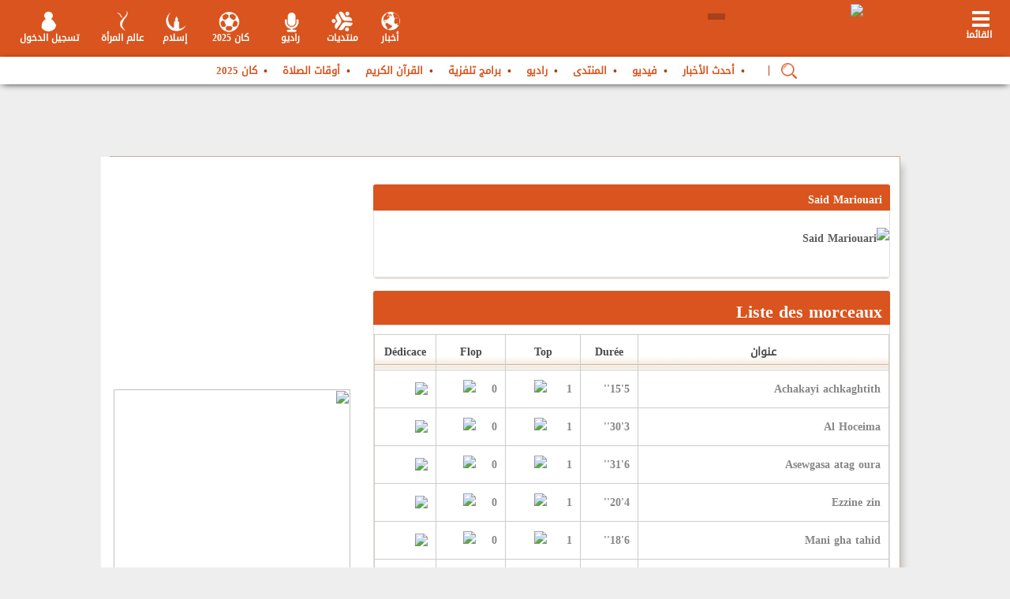

--- FILE ---
content_type: text/html; charset=utf-8
request_url: https://www.google.com/recaptcha/api2/aframe
body_size: 267
content:
<!DOCTYPE HTML><html><head><meta http-equiv="content-type" content="text/html; charset=UTF-8"></head><body><script nonce="Eg8N-VOj7lyU04IlWF6bcg">/** Anti-fraud and anti-abuse applications only. See google.com/recaptcha */ try{var clients={'sodar':'https://pagead2.googlesyndication.com/pagead/sodar?'};window.addEventListener("message",function(a){try{if(a.source===window.parent){var b=JSON.parse(a.data);var c=clients[b['id']];if(c){var d=document.createElement('img');d.src=c+b['params']+'&rc='+(localStorage.getItem("rc::a")?sessionStorage.getItem("rc::b"):"");window.document.body.appendChild(d);sessionStorage.setItem("rc::e",parseInt(sessionStorage.getItem("rc::e")||0)+1);localStorage.setItem("rc::h",'1768733179631');}}}catch(b){}});window.parent.postMessage("_grecaptcha_ready", "*");}catch(b){}</script></body></html>

--- FILE ---
content_type: text/css
request_url: https://yabiladi.ma/build/css/front_new_ar.min.css?v=20261613750
body_size: 67037
content:
@charset 'UTF-8';.yab_carousel-title{text-align:right;direction:rtl}.readmorep,.readmorep a{font-family:DINOT-BoldRegular,serif;font-weight:700}#mp_moderation,.margin_bottom_md,.search_recent,.simple-tabs ul,.width_full{width:100%}#dvloader1,#dvloader2,#photos,.fb-like-box,.panel{text-align:center}.blocmatch,.club div{-o-border-image:initial;border-image:initial}@font-face{font-family:DINOT-BoldRegular;font-weight:400;font-style:normal;src:url(/fonts/theme/dinot-bold.eot);src:url(/fonts/theme/dinot-bold.eot?#iefix) format('embedded-opentype'),url(/fonts/theme/dinot-bold.woff2) format('woff2'),url(/fonts/theme/dinot-bold.woff) format('woff'),url(/fonts/theme/dinot-bold.ttf) format('truetype')}@font-face{font-family:DINOT-Regular;font-weight:400;font-style:normal;src:url(/fonts/theme/dinot.eot);src:url(/fonts/theme/dinot.eot?#iefix) format('embedded-opentype'),url(/fonts/theme/dinot.woff2) format('woff2'),url(/fonts/theme/dinot.woff) format('woff'),url(/fonts/theme/dinot.ttf) format('truetype')}@font-face{font-family:NotoKufi-BoldRegular;font-weight:400;font-style:normal;src:url(/fonts/NotoKufiArabic-Regular.ttf) format('truetype'),url(/fonts/NotoKufiArabic-Regular.woff) format('woff')}@font-face{font-family:NotoKufi-BoldBold;font-weight:400;font-style:normal;src:url(/fonts/NotoKufiArabic-Bold.woff) format('woff')}.more_infos{display:block;margin-top:3px;background:url(/images_new/white_arrow_menu_left.png?) left 20px center no-repeat}.readmorep{font-size:1.2em;margin-top:0;margin-bottom:10px;padding:5px;border-bottom:4px solid #d9541e}.bt-content{line-height:1}.readmorep p:before{padding-left:10px;content:'للقراءة أيضا:';text-transform:uppercase}#showListElt:after,.all_news_wrap .posts_text:after{margin-top:0;content:' '}#layermenu #blocmenuprincipal>li{float:none!important}.margin_bottom_md{float:left;margin-top:10px;margin-bottom:20px}.newsletter-top{height:20px;border-radius:4px 4px 0 0}.padding_horizontal_md{padding-right:20px;padding-left:20px}.padding_top_sm{padding-top:15px}.title_md,.title_sm{font-size:24px;font-weight:600;line-height:30px}.newsletter-text-color{color:#d9541e}.border.light{border-width:1px;border-color:#dfe4e6}.border.bottom{border-bottom-style:solid}.border.left{border-left-style:solid}.border.right{border-right-style:solid}.border.top{border-top-style:solid}.newsletter-border{border-radius:0 0 4px 4px}.newsletter-text{box-sizing:border-box;border-top-width:0;background:#fff}.padding_left_md{padding-left:20px}.padding_top_md{padding-top:20px}.border{border:1px}.flex_wrap{flex-wrap:wrap}.container_row{display:flex;flex-direction:row}.padding_bottom_ten{padding-bottom:10px}.padding_right_md{padding-right:20px}.newsletter-email,.newsletter-email-error{box-sizing:border-box;border-radius:25px;background:#fff;box-shadow:inset 0 3px 2px rgba(209,216,220,.3)}.newsletter-email{border:1px solid #dfe4e6}.padding_vertical_ten{padding-top:10px;padding-bottom:10px}.padding_horizontal_sm{padding-right:15px;padding-left:15px}.dateformat,.ui,.ui_bold,body .main-sections-nav ul.sideNav li a{font-family:GraphikCompact;font-size:16px}.dateformat,.ui,.ui_bold{line-height:20px}.contact,.ui_sm,.ui_sm_bold{font-family:GraphikCompact;line-height:20px}.ui_sm{font-size:14px;font-weight:400}.border_none{border:0}.newsletter-subscribe{height:auto;padding:13px 20px 12px;cursor:pointer;letter-spacing:.07em;text-transform:uppercase;color:#fff;border-radius:25px}.newsletter-bg-color{background:#d9541e}.link_lg,.link_sm{font-family:GraphikCompact,sans-serif;font-size:15px;font-weight:600;line-height:20px;letter-spacing:1px}user agent stylesheet .newsletter-bloc button{font:400 13.33px Arial;display:inline-block;box-sizing:border-box;margin:0;padding:1px 6px;cursor:default;text-align:center;text-indent:0;letter-spacing:normal;word-spacing:normal;text-transform:none;color:buttontext;border-width:2px;border-style:outset;border-color:buttonface;-o-border-image:initial;border-image:initial;background-color:buttonface;text-shadow:none;-webkit-appearance:button;-webkit-writing-mode:horizontal-tb!important;text-rendering:auto;align-items:flex-start}.header_center a,.header_center a:active,.header_center a:hover,.header_center a:visited,.header_element_rad,.main_image .text-focus{text-transform:uppercase}.selectespace2{margin-bottom:7px}.cat_art.art_marque{background:#0073b0}.form input{-webkit-appearance:none;-moz-appearance:none;appearance:none}.signaturet{word-wrap:break-word}.search_recent{margin-bottom:10px}span.img_containter{position:relative;display:block}span.img_containter span.img_cdesc{font-size:11px;position:absolute;bottom:0;left:0;box-sizing:border-box;width:100%;padding:5px;color:#fff;background:url(/images/desc.png)}.content-details iframe{width:100%!important}.div-olderpost,.frame_inside,.to_reload{width:100%}.twitter-tweet-rendered{box-sizing:border-box;margin:0 auto!important;padding:0 10px!important}.all_news_wrap .topic.site_theme_archive{font-weight:700;color:#fff;background:#000}.all_news_wrap .topic.site_theme_marque{font-weight:700;color:#fff;background:#0073b0}.mobClose{display:none}@media only screen and (min-width:1000px){#pub1000{display:block!important}#pub350{display:none!important}}@media only screen and (max-width:1000px) and (min-width:260px){#pub1000{display:none!important}#pub350{display:block!important}}.post_infos img{width:auto}#dvloader1,#dvloader2{display:none;width:100%!important;height:0;padding-top:5px;padding-bottom:14px;border:none;background-color:#efefe7}#content22{margin-bottom:10px}img.web_version{width:100%;max-height:293px}#video_home{width:100%!important}table.listgrid td.checkbox{display:table-cell;float:none}.detail-header,.focus_level_2,.start_content,.title_article{width:100%!important}#_mcePaste{display:none}#div-gpt-ad-1327593396147-8{width:100%!important;height:auto!important}span.estimation-to{font-size:.8em;font-weight:700;float:right;margin-right:10px;padding-top:5px;padding-bottom:3px;text-align:left;color:#777;direction:rtl}#search-form,.all_news_page,.all_news_wrap,.all_news_wrap .img{float:left;box-sizing:border-box}.indexmp .bandeau.cm_f{padding-bottom:20px}#previewExplain{display:block;margin-bottom:10px;padding-left:0}.style_btn2{box-sizing:border-box;width:100%;padding-top:6px;padding-bottom:6px}#dvloader2{width:299px;height:0;padding-top:5px;padding-bottom:14px;text-align:center;border:none;background-color:#efefe7}#search-form{padding:10px 10px 10px 0}.div-olderpost{margin:1px 0 0}.all_news_page,.all_news_wrap{width:100%;margin-bottom:10px}.all_news_wrap:hover{border-color:#e6511e}.all_news_wrap.news_theme_2:hover,.all_news_wrap.news_theme_3:hover{border-color:#a965a2}.all_news_wrap{position:relative;padding-bottom:5px;border-width:1px 1px 3px;border-style:solid;border-color:#d8d8d8;border-radius:5px;background:#fff}.all_news_wrap .img{position:relative;overflow:hidden;width:auto;max-height:220px;padding:5px;border-radius:0 5px 5px 0!important}.all_news_wrap .img.t_flash{float:right}.all_news_wrap .posts_text{float:left;overflow:hidden;box-sizing:border-box;width:300px;max-height:190px}.all_news_wrap .flash{width:478px}.all_news_wrap .forum{width:70%}.all_news_wrap .post-hat,.all_news_wrap h2.post-title{box-sizing:border-box;width:100%;color:#401b01}.all_news_wrap .flash .social-tool{margin-left:5px}.news_ln_1 .img,.news_ln_1 .posts_text{float:right;text-align:right;direction:rtl}.news_ln_1 h2.post-title{font-size:20px}.all_news_wrap .post-hat{font-weight:400;padding:5px}.all_news_wrap:hover h2.post-title{color:#d9541e}.all_news_wrap.news_theme_2:hover h2.post-title,.all_news_wrap.news_theme_3:hover h2.post-title{color:#a965a2}.news_ln_1 .post-hat{font-size:16px;line-height:1.5}.all_news_wrap .social-tool{position:absolute;z-index:5;right:auto;bottom:5px;left:auto;margin-right:10px;margin-left:10px}.all_news_wrap .social-tool .item:first-child{padding-left:0;border-left:0}.all_news_wrap .social-tool .item{font-size:11px;display:block;float:left;height:20px;padding:10px 5px 0;text-align:center;vertical-align:top;color:#868484;border-left:1px solid #d8d8d8}.all_news_wrap .topic a{color:#fff}.all_news_wrap .topic{position:absolute;top:0;left:0;display:block;padding:5px 10px;border-radius:3px;background-color:#d9541e}.all_news_wrap .post_infos{position:absolute;top:40px;left:10px;display:block;width:35px}.all_news_wrap .post_infos .nbr{font-size:11px;font-weight:700;display:block;float:right;width:30px;height:24px;margin:0;padding:5px 5px 0 6px;text-align:center;color:#fff;background:url(/images/comment_nbr.png) center center no-repeat}.all_news_wrap .posts_text:after{position:absolute;z-index:2;bottom:30px;display:block;width:302px;height:30px;background-image:linear-gradient(to bottom,rgba(255,255,255,0),#fff)}.news_ln_1 .post_infos,.news_ln_1 .topic{right:0;left:auto}.news_ln_1 .social-tool .js-anchor{border-left:0 none}.news_ln_1 .social-tool .item:first-child{padding-right:0;padding-left:10px;border-left:1px solid #d8d8d8}.news_ln_1 .social-tool .item{font-size:12px;float:right;padding:7px 10px 0 0}.all_news_wrap .contributeur_area{position:absolute;top:auto;right:10px;bottom:2px;left:auto}.all_news_wrap .contributeur_area img{width:50px;height:50px;border:2px solid #c15b31;border-radius:40px}.news_ln_1 .contributeur_area{position:absolute;top:auto;right:10px;bottom:10px;left:auto}.news_ln_1 h2.post-title{padding:5px 5px 5px 0}.all_news_wrap .flash_topic{top:auto;right:10px;bottom:10px;left:auto}.show_more_all_news{float:left;box-sizing:border-box;width:100%;margin-top:0;padding:5px;text-align:center;border-radius:2px;background:#e8e2e2}.show_more_all_news a{display:inline-block;width:100%}.all_news_wrap .site_theme{position:absolute;bottom:10px;left:10px;display:block;padding:5px 10px;border-radius:5px;background-color:#d9541e}.all_news_wrap .site_theme_2,.all_news_wrap .site_theme_3{background-color:#a965a2}.bullet-list#elt_ar:after,.bullet-list#elt_ar:before{right:67px;left:auto}.bullet-list#elt_ar div.item a{font-size:15px;text-align:right;direction:rtl}.all_news_wrap .img.t_forum{width:30%}#showdepeche_elt_ar a{font-size:16px}.bullet-list#elt_ar time{right:0;left:auto}.bullet-list#elt_ar .item{max-height:40px;padding-right:78px;padding-left:.5em;text-align:right;direction:rtl}.bullet-list#elt_ar div.item a:before{right:-14px;left:auto}.all_news_wrap:last-child{margin-bottom:0}@media (max-width:728px) and (min-width:328px){.slider-wrap{margin:10px}.all_news_page{padding-left:0}.all_news_wrap h2.post-title{font-size:24px;line-height:1.2;box-sizing:border-box}.all_news_wrap .posts_text{width:380px}.all_news_wrap .social-tool .item{font-size:14px}.all_news_wrap .flash{width:75%!important}.show_more_all_news a{font-size:24px}.all_news_wrap .post-hat,.all_news_wrap .topic{font-size:18px}.all_news_wrap .post_infos{top:50px}.all_news_wrap .posts_text:after{width:378px}.all_news_wrap .flash:after{display:none}}.stat_flag_red .table_colaps,.stat_flag_red .time_topic_list{border-color:#d9541e}#backForum{font-size:20px;width:23px;height:23px;padding-left:16px;background:url(/images_new/backbt_rub_forum.png) center center no-repeat;background-size:23px}#showListElt:after{position:relative;top:3px;left:8px;display:inline-block;width:29px;height:15px;margin-left:0;transition:all .2s ease-in-out;background:url(/images_header/arrow_menu.png?1) right 15px center no-repeat;background-size:15px}.owl-carousel .owl-wrapper:after,.ui-helper-clearfix:after{visibility:hidden;content:'.'}#ForumListHeader{position:absolute;z-index:9;z-index:8989898;top:28px;display:none;float:left;width:50%;border:1px solid #d9541e;border-radius:0;background:#fff}#sectionFList,.owl-carousel{position:relative;width:100%}#ForumListHeader .maintitle{padding-top:5px;padding-bottom:5px;padding-left:25px;background-size:20px}#showListElt.active:after{top:11px;left:1px;-webkit-transform:rotate(90deg);transform:rotate(90deg)}.owl-carousel .owl-wrapper:after{line-height:0;display:block;clear:both;height:0}.owl-carousel{display:none;-ms-touch-action:pan-y}.owl-carousel .owl-wrapper{position:relative;display:none;-webkit-transform:translate3d(0,0,0)}.owl-carousel .owl-wrapper-outer{position:relative;overflow:hidden;width:100%;direction:ltr}.owl-carousel .owl-wrapper-outer.autoHeight{transition:height .5s ease-in-out}.owl-carousel .owl-item{float:left}.owl-controls .owl-buttons div,.owl-controls .owl-page{cursor:pointer}.owl-controls{-webkit-user-select:none;-moz-user-select:none;-ms-user-select:none;user-select:none;-khtml-user-select:none;-webkit-tap-highlight-color:transparent}.grabbing{cursor:url(grabbing.png) 8 8,move}.owl-carousel .owl-item,.owl-carousel .owl-wrapper{-webkit-transform:translate3d(0,0,0);-moz-transform:translate3d(0,0,0);-ms-transform:translate3d(0,0,0);-webkit-backface-visibility:hidden;-moz-backface-visibility:hidden;-ms-backface-visibility:hidden}.owl-theme .owl-controls{position:absolute;top:0;margin-top:10px;text-align:center}.owl-theme .owl-controls .owl-buttons div{font-size:12px;display:inline-block;zoom:1;margin:5px;padding:3px 10px;opacity:.5;color:#fff;border-radius:30px;background:#869791;filter:Alpha(Opacity=50)}.owl-theme .owl-controls.clickable .owl-buttons div:hover{text-decoration:none;opacity:1;filter:Alpha(Opacity=100)}.owl-theme .owl-controls .owl-page{display:inline-block;zoom:1}.owl-theme .owl-controls .owl-page span{display:block;box-sizing:border-box;width:25px;height:25px;margin:4px;padding-top:3px;color:#fff;border:1px solid #fff;background:#ccc}.owl-theme .owl-controls .owl-page.active span,.owl-theme .owl-controls.clickable .owl-page:hover span{opacity:1;color:#6f503a;border:1px solid #ccc;background:#fff;filter:Alpha(Opacity=100)}.owl-theme .owl-controls .owl-page span.owl-numbers{font-size:18px;width:auto;height:auto;padding:2px 10px;color:#fff;border:1px solid #ccc;background:#fff}.owl-item.loading{min-height:150px;background:url(/plugins/owl-carousel/AjaxLoader.gif) center center no-repeat}.polyglot-language-switcher,.polyglot-language-switcher *{margin:0;padding:0}.polyglot-language-switcher ul{list-style:none}.polyglot-language-switcher a{transition:all .2s ease-in-out}.polyglot-language-switcher img{width:24px!important;margin-right:3px;vertical-align:middle}.polyglot-language-switcher>.pls-selected-locale{position:relative;text-decoration:none;color:#fff}.polyglot-language-switcher>.pls-selected-locale:hover{color:#fff}.polyglot-language-switcher>.pls-selected-locale:after{position:absolute;top:50%;left:100%;width:0;height:0;margin-top:-2px;margin-left:0;content:' ';border-top:4px solid #fff;border-right:4px solid transparent;border-left:4px solid transparent}.pls-language-container-scrollable{position:absolute;z-index:10000;top:100%;left:0;overflow-x:auto;width:200px}.polyglot-language-switcher{padding:4px 16px 4px 6px;background:#a7421a}.pls-language-container{margin-top:10px;padding:10px 0;border:1px solid #ccc;background-color:#fff;box-shadow:0 1px 2px rgba(0,0,0,.08)}.pls-language-container td{padding:0 10px;vertical-align:top;border-right:1px solid #ccc}.pls-language-container td:last-child{border-right:none}.pls-language-container a{display:block;padding:5px 10px;white-space:nowrap;text-decoration:none;color:#3a91bd}.pls-language-container a:hover{color:#333;background-color:#f5f5f5}.pls-language-container .pls-selected-locale{font-weight:700;cursor:default;color:#333}.islam_bloc,.islam_bloc .rb1{float:left;color:#fff}.islam_bloc{position:relative;box-sizing:border-box;margin-bottom:15px!important;padding:5px;border-radius:3px;background:#3f5c22}.islam_bloc .rb1 img{padding-right:8px}ul#islam_bloc .owl-controls{display:none!important}#closePoll,.vote_choice_container,span.remove_poll_choice{display:block;cursor:pointer}.islam_bloc_header{box-sizing:border-box;width:100;margin-bottom:5px;padding:5px;text-align:center;border-radius:2px;background:#fff}.islam_bloc_header a{color:#3f5c22}.poll_header{font-size:15px;font-weight:700;position:relative;padding:10px 5px 10px 10px;color:#000;border-left:5px solid #ed7b18;background-color:#eee}#closePoll{position:absolute;top:7px;width:24px;height:24px;background:url(/images/close-window-24.png) no-repeat}.poll_form_container{font-size:15px;padding:20px}.poll_form_group:after{display:table;clear:both;margin:5px 0;content:''}.poll_form_group label{display:inline-block;padding:12px 12px 0 0}.poll_form_group .form_label{float:left;width:25%;margin:6px 0}.poll_form_group .form_input{float:left;width:75%;margin:6px 0}.poll_form_container input[type=submit]{font-weight:700;float:right;padding:12px 20px;cursor:pointer;color:#fff;border:1px solid #e6511e;border-radius:4px;background-color:#d9541e;-moz-appearance:none;-ms-progress-appearance:none;-webkit-appearance:none;appearance:none}.poll_form_container input[type=submit]:hover{background-color:#e6511e}.poll_form_container input[type=text],.poll_form_container textarea{font-size:15px;box-sizing:border-box;width:100%;padding:5px;resize:vertical;border:1px solid #ccc;border-radius:4px}.poll_form_container select{font-size:15px;box-sizing:border-box;padding:4px;resize:vertical;border:1px solid #ccc;border-radius:4px}.poll_error{margin:10px 0;padding:10px}div.poll_error div{margin:3px 0;padding:0 0 0 8px}.extra_choice{position:relative}span.remove_poll_choice{line-height:1.5;position:absolute;z-index:3;top:0;right:1px;bottom:0;height:calc(100% - 20px);margin-top:7px;padding:3px 16px;content:'X';color:#495057;border-left:1px solid #ced4da;border-radius:4px 4px 0;background-color:#e9ecef}#poll_vote_choices,.poll_vote{padding:0 10px}#pollAddChoiceButton{float:left;height:auto;padding:12px 16px;cursor:pointer;color:#fff;border:1px solid #e6511e;border-radius:4px;background-color:#ed7b18}#pollAddChoiceButton:hover{background-color:#e6511e}#poll_vote_question{font-size:18px;margin:16px 0}.vote_choice_container{font-size:15px;position:relative;margin-bottom:12px;padding-left:35px;-webkit-user-select:none;-moz-user-select:none;-ms-user-select:none;user-select:none}.vote_choice_container input{position:absolute;opacity:0}.checkmark{position:absolute;top:0;left:0;width:18px;height:18px;border-radius:50%;background-color:#eee}.vote_choice_container:hover input~.checkmark{background-color:#ccc}.vote_choice_container input:checked~.checkmark{background-color:#fa2}.checkmark:after{position:absolute;display:none;content:''}.vote_choice_container input:checked~.checkmark:after{display:block}.vote_choice_container .checkmark:after{top:5px;left:5px;width:8px;height:8px;border-radius:50%;background:#fff}div.vote_button{margin:0 0 16px}div.vote_button button{font-size:16px;float:none;height:auto;margin:4px 2px;padding:6px 32px;text-align:center;opacity:.4;color:#fff;border:1px solid #e6511e;border-radius:5px;background-color:#d9541e}div.vote_button button.active{opacity:1}div.vote_button button.active:hover{background-color:#e6511e}.poll_results{width:100%}.poll_results ul{margin:0;padding:0}.poll_results li{font-size:16px;margin-bottom:10px;list-style:none;vertical-align:top}.poll_result_choice{position:relative;margin-bottom:3px}.poll_result_choice .vote_count{position:absolute;right:0;bottom:0}.poll_result_choice .choice_name{font-size:18px;display:inline-block;max-width:75%}.poll_result_bar_wrapper{position:relative;width:100%;height:16px;border:1px solid #ccc;background-color:#eee}.poll_result_bar{position:absolute;top:1px;left:0;height:14px;background-color:#d9541e}.poll_status{font-size:18px;position:relative;margin:20px 0}.poll_remaining_time{position:absolute;top:0;right:0}.poll_message{margin:10px;padding-bottom:5px;border-width:1px 1px 3px;border-style:solid;border-color:#d8d8d8;border-radius:5px;background:#fff}.withPoll{background:url(/images/poll-topic-24v2.png) 99% 5px no-repeat}.withPoll:hover{background:url(/images/poll-topic-withe-24v2.png) 99% 5px no-repeat #d9541e!important}.poll_plugin .poll_result_choice .vote_count{position:static!important;display:block!important;margin-top:5px!important}.poll_plugin .poll_status{position:static!important;margin:0!important;padding:0 5px!important}.poll_plugin .poll_remaining_time{position:static!important;margin-top:5px!important}#username_form,.albums{position:relative}#poll_plugin_container{margin-top:0;margin-bottom:10px}#poll_plugin_container .header_title{font-size:18px;display:block;height:26px;padding-left:33px;background:url(/images/poll-topic-withe-24v2.png) left center no-repeat}#sd-cmp button span,.valid_box{height:auto}#poll_plugin_container .corps{padding-bottom:33px}#phorum #poll_plugin_container div.generic{padding:0!important}.langue_page_1{text-align:right!important;direction:rtl!important}.langue_page_2,.langue_page_3{text-align:left!important;direction:ltr!important}#sd-cmp button{display:initial;float:initial}.sd-cmp-1pO44,.sd-cmp-2jmDj{background:0 0}.all_news_wrap.news_ln_2 .topic,.all_news_wrap.news_ln_3 .topic,h1.langue_focus_2,h1.langue_focus_3{font-family:DINOT-BoldRegular,serif;font-size:1em!important;text-align:left!important;direction:ltr!important}.album_title,ul#islam_bloc li{direction:rtl}h1.langue_focus_2,h1.langue_focus_3{font-size:1.4em!important}.all_news_wrap.news_ln_2,.all_news_wrap.news_ln_3{font-family:DINOT-BoldRegular,serif;text-align:left}.all_news_wrap.news_ln_2 .post-hat,.all_news_wrap.news_ln_3 .post-hat{font-family:DINOT-Regular,Arial,Verdana,sans-serif}.citation_author{font-weight:700;padding:10px 5px 10px 55px;background:url(/images_header/citation_icone_ar.png) left bottom no-repeat;background-size:50px}.citation_author span.tiret-s:before{content:'— '}#listing_menu li#menu-loupe::after,#listing_menu li#menu-loupe::before{content:''}#listing_menu li#menu-loupe::after{margin:0 6px;color:#af3f12}#listing_menu li#menu-loupe{position:relative;top:-13px}#video_home .jcarousel-clip{width:100%!important}.islam_bloc,.islam_bloc .rb1{font-size:16px;width:100%;text-align:right}#video_home li{width:100%!important;margin:0!important}.buzz span{font-size:12px}#video_home h1{width:150px!important}#video_home{height:auto!important;margin-bottom:10px}ul#video_home li a{width:30%!important;max-width:200px;margin:0 1.6%!important}#video_home li#vid_line{width:30%!important;margin-right:1.65%!important;margin-left:1.65%!important}.video_titre{box-sizing:border-box;width:100%!important;border-right:1px solid #fff;border-bottom:1px solid #fff;background:#000}ul#video_home li a img{width:100%;height:auto;border:1px solid #fff}#video_home .jcarousel-clip{margin-right:0!important}.cc_contain{float:right;box-sizing:border-box;width:100%;padding-left:10px}#previewExplain{float:right!important;width:100%!important}.albums{width:565px;margin:0 auto}.post_infos span img{width:auto!important;height:auto!important}#my-friends-deleted,#my-friends-list,#my-friends-request,#my-friends-to-confirme{float:left;width:100%}#username_form,.bloc_left #annonce,.content_page .bloc_content_entries,.phorum_container_std #annonce{box-sizing:border-box;border:1px solid #e7dfd6;border-bottom:3px solid #e7dfd6;border-radius:0 0 5px 5px}.album_title_container{position:absolute;bottom:0;width:100%;padding:10px 0;color:#fff;background:linear-gradient(to bottom,rgba(0,0,0,.65) 0,transparent 100%)}.album_info,.album_title{box-sizing:border-box;padding-left:15px}.album_title{float:right;width:70%;text-align:right}.morelink{font-weight:400!important}.album_info{float:left;width:30%;text-align:left}iframe{margin:0;padding:0;border:0}.num_rank{font:20px/40px glypha_bold,NotoKufi-BoldRegular,Helvetica,sans-serif;font-weight:700;line-height:35px;display:table;float:right;width:20px;height:40px;margin-left:11px;text-align:center!important;color:#868789}.top_page,div.header_shadow{float:left}.top_page{font-size:14px;width:1002px;height:25px;text-align:left;color:#f5f3f5;background:0 0}.top_page a,.top_page a:active,.top_page a:hover,.top_page a:link,.top_page a:visited{font-size:10px;font-weight:700;margin:0 4px;color:#fff}.gplus,.part-tweet,.soc-facebook{margin-bottom:3px}.top_page a.first_top{margin-left:25px}.bar_langue{float:right}.wait_boxx{margin-left:386px}.bar_partage{float:left;margin-left:8px}div.phorum_container_cc table.menu{clear:both}a,a:active,a:link,a:visited,div.focus-title-video p a{font-weight:700;text-decoration:none;color:#401b01}.account_profile_info{width:599px;height:160px;margin:0 0 10px;padding:15px 10px;border:1px solid #000}.account_profile_label{font-family:NotoKufi-BoldRegular;font-size:14px;font-weight:700;font-style:normal;font-variant:normal;font-size-adjust:none;font-stretch:normal;line-height:normal;float:left;width:90px;color:#404040}.account_profile_legend{font:700 12px NotoKufi-BoldRegular;margin:0 0 8px;padding:0;color:#401b01}.account_profile_line{float:left;clear:both;width:278px;margin:4px 0}account_profile_submit:hover{background:url(/rencontres/templates/houbbi/media/button_hover.png) 0 -30px no-repeat}.account_profile_submit,input.submit{background:url(/rencontres/templates/houbbi/media/button_hover.png) no-repeat}.account_profile_submit{font:700 12px/30px NotoKufi-BoldRegular;width:90px;height:30px;margin:0;padding:0;text-align:center;color:#fff;border:0}.account_profile_value{font-family:NotoKufi-BoldRegular;font-size:14px;font-style:normal;font-variant:normal;font-size-adjust:none;font-stretch:normal;line-height:normal;float:left;width:150px;color:#404040}.action-annonce{float:left;min-width:405px;height:15px;margin:12px 0 0 18px;padding:5px;border:1px solid #878787}address,caption,cite,code,dfn,th,var{font-weight:400;font-style:normal}.div-olderpost{float:left;width:606px;height:30px;margin-top:10px;margin-left:18px;cursor:pointer}.fullsize-icon2{position:absolute;z-index:9000;width:30px;height:30px;margin:0 0 0 10px;padding:0;background:url(/images/fullsize-icon.png) left top no-repeat}#dvloader{position:absolute;float:left;width:554px;height:7px;margin-top:0;margin-left:0;padding-top:9px;padding-bottom:9px;cursor:auto;text-align:center;border:1px solid #eee;background-color:#f9f9fa}.a-olderpost{font-size:10px;right:50%;display:block;box-sizing:border-box;margin-top:-5px;margin-right:-1px;padding:4px;text-align:center}#dvloader1{width:100%}.advanced{float:right;padding-top:5px;padding-right:25px;text-align:right}.advanced img{float:right;margin-left:5px}#all_div,.all,.all_content{float:left}.linksVerset ul li a{font-weight:700}#in_the_some{font-size:14px}.bloc_middle .entete,.bloc_middle div.flatheader{width:300px}a.btn_login:active,a.btn_login:link,a.btn_login:visited{font:700 14px NotoKufi-BoldRegular;font-size:17px;font-weight:700;position:relative;display:inline-block;width:194px;margin:5px 10px 6px 9px;padding:6px 0;transition:border-color .218s;text-align:center;text-decoration:none;color:#fff;border:1px solid #e6511e;border-radius:2px;background:#ed7b18;text-shadow:0 1px 0 #fff;text-shadow:0 0 0 #fff}#colorPicker_statusBarTxt,.agenda-extrait,.content-focus,body{font-family:NotoKufi-BoldRegular}.alpha,.valid_box{box-sizing:border-box;text-align:right;direction:rtl}a.btn_login:hover{border-color:#fd6805;box-shadow:0 1px 2px rgba(0,0,0,.15)}.valid_box{font-size:15px;font-weight:700;width:100%;margin:0;padding:5px;color:#96bd0d;border:1px solid #96bd0d}#phorum .optionf a.jScrollArrowDown,#phorum .optionf a.jScrollArrowUp{padding:0}a.fullsize-close:hover{background-position:right top}a.fullsize-close{position:absolute;z-index:1000;display:block;width:16px;height:16px;margin:-15px 0 0 6px;text-decoration:none;background:url(/images/fullsize-close.png) left top no-repeat}a.jScrollArrowDown,a.jScrollArrowUp{position:absolute;z-index:1;right:0;display:block;overflow:hidden;text-indent:2000px}.agenda-extrait{font-size:13px;padding-top:0;color:#6f7072}a.iconn-next,a.iconn-next:active,a.iconn-next:hover,a.iconn-next:link,a.iconn-next:visited,a.iconn-prev,a.iconn-prev:active,a.iconn-prev:hover,a.iconn-prev:link,a.iconn-prev:visited{color:#282222}.alpha,.alpha a,.alpha a:active,.alpha a:hover,.alpha a:link,.alpha a:visited{color:#605e5d}a.jScrollArrowDown{bottom:-2px;height:13px;margin:0 276px 0 0;background:url(/images/go_down.png) no-repeat}a.jScrollArrowUp{height:17px;margin:2px 276px 0 0;background:url(/images/go_up.png) no-repeat}.all,.auteur{position:relative}.alert-annonce{float:left;width:198px;height:41px;margin:0 16px;padding-left:47px;background:url(/images/alert-mail.png) no-repeat}.alert{border-top:2px solid #fdd425;border-bottom:2px solid #fdd425;background-color:#fef5be}.all_content{width:1000px;margin-top:0;padding-bottom:0;border-top:1px solid #c9ac98;border-right:1px solid #c9ac98;border-left:1px solid #c9ac98;box-shadow:1px 13px 9px 2px rgba(0,0,0,.2)}#all_div,.all,.alpha{width:100%}#all_div,.border-css{border:1px solid #e7dfd6}.all{font-size:14px;padding:0}.alpha{font-size:15px;float:right;padding:6px}.alpha img{float:right;margin:0 5px 0 0}a.mod_jumpmenu_menu_item,a.mod_jumpmenu_menu_separator{font-size:14px;display:block;float:none;text-decoration:none}.article,.auteur,.bare-bottom{margin-top:10px}a.message-nav,a.message-nav:active,a.message-nav:hover,a.message-nav:link,a.message-nav:visited{font-size:14px;font-weight:400;padding-left:5px;color:#242223}a.mod_jumpmenu_folder{padding:9px 8px 9px 41px;cursor:default;color:#000;background-image:url(/images/forum-list.png);background-repeat:no-repeat;background-position:0 1px}a.mod_jumpmenu_forum{padding:9px 41px 9px 8px;color:#000;background:url(/images/list-msg.png) right 1px no-repeat}a.mod_jumpmenu_menu_item{white-space:nowrap}#phorum a.mod_jumpmenu_menu_item.mod_jumpmenu_highlighted,a.mod_jumpmenu_menu_item.highlighted{cursor:pointer;text-decoration:none;color:#fff}a.mod_jumpmenu_menu_item:active,a.mod_jumpmenu_menu_item:link,a.mod_jumpmenu_menu_item:visited{color:#000;background-color:transparent}a.mod_jumpmenu_menu_item.recent_messages{padding:3px 22px 9px 0;background-image:url(/forum/mods/recent_messages/templates/emerald/icon_recent_messages.gif)}a.mod_jumpmenu_menu_separator{padding:0 8px 0 25px;cursor:default;background:url(/forum/mods/jumpmenu/templates/separator.gif) center left repeat-x}.articleCommentItemHypeCount,.articleCommentVoteResult{display:block;clear:right;padding:0 3px 0 0;text-align:right}a.mod_jumpmenu_root{float:right;cursor:pointer}.ann-c a{font-size:14px;color:#414141}.art{float:left;width:8px;height:18px;margin-right:10px;background:url(/images/act.png) no-repeat}.articleCommentItemHypeCount{float:right;width:60px;height:47px}.articleCommentItemHypeUpButton{display:block;float:right;width:59px;height:57px;background:url(/images/voteupactive.png) no-repeat}.articleCommentVoteResult{float:right;width:60px;height:20px}.article{float:left;width:100%;text-align:right}.article-nbr{font-weight:bolder;float:right;width:40px;margin-right:4px;padding-bottom:5px;text-align:left}.auteur,body,body h1,body h2{font-weight:700}a.unlink{text-decoration:none}.auteur{font-size:14px;float:right;width:591px;margin-right:-9px;margin-bottom:13px;padding:5px;text-align:right;color:#2d2d33;background:#f4ece1}.bon,body{text-align:center}.auteur-name,.com-auteur a:active,.com-auteur a:visited,.com-auteur-1,.com-auteur-1 a,.com-auteur-1 a:hover,.com-auteur-1 a:link{color:#444141}#annonce .auteur-style{width:640px;margin-right:0;padding:10px 5px 10px 0}.back_all{display:none}.bandeau{float:left;width:100%;min-height:39px;padding-top:15px;padding-left:10px}.bare-bottom{float:left;width:100%;height:1px;background:url(/images/bare-bottom.png) no-repeat}.bloc{float:right;width:100%;height:auto;padding-right:12px;padding-bottom:20px;background-color:#fff}.bloc_left-1{float:right;width:100%}.bloc_left{float:right;width:655px;margin-right:0}.bloc_middle .frame{width:100%!important;margin-top:0;margin-bottom:10px;margin-left:0!important}.bloc_middle{float:left;box-sizing:border-box;width:316px;padding-left:15px}.step_1 .auteur{font-size:22px}.step_1 .error_register,body{font-size:14px}.bloc-options{float:left;width:301px;height:250px;margin:10px 0 0 16px;background:url(/images/bloc-options.png) no-repeat}.bloc-options-menu{float:left;width:917px;height:32px;margin-left:3px;background:url(/images/menu_annonce.png) left top no-repeat}.bloc_right{float:right;width:197px}.body-1{width:1000px}body{overflow-x:hidden;background-color:#eee}body h1,body h2{font-size:16px;padding:5px;color:#c00}.bodytext{width:583px}.body{float:left;width:1002px}.bon{font-size:14px;font-weight:bolder;margin-top:25px;color:#fff}.border-css{padding-top:0}.bottom-center-frame,.bottom-center-frame-1,div.bloc_content_footer div{float:left;width:100%;height:11px}.bottom-frame{float:right;height:11px}.bottom-left-frame{float:left;width:7px;height:11px}#phorum .bottom-left-frame{width:7px}.bottom-right-frame,div.bloc_content_footer{float:left;width:9px;height:11px}.botton-login input{font-size:16px;font-weight:700;float:left;width:30px;height:30px;margin:5px;color:#fff;border:0;background:url(/images/ok.png) no-repeat}.botton-login{float:left;width:40px;margin-top:28px}.bouton_player{float:left;width:100%;margin-top:5px;text-align:right}#boxes #dialog2,#boxes #dialog4{z-index:99999999;width:200px;height:100px;background:0 0}#boxes #dialog3{z-index:102000;width:350px;height:auto;background:0 0}#boxes #intersticiel{z-index:10200;display:block;float:left;background:0 0}#boxes .waiting{position:fixed;z-index:100003;top:-2px;left:50%;display:none;width:184px;height:26px;margin-left:-92px;text-align:center;color:#fff;border-radius:0 0 5px 5px;background-color:#000}#boxes .window{position:absolute;z-index:10100;top:0;left:0;display:none;width:100px;height:100px;padding:20px}.browser-data{font-weight:700;padding:0;color:#ea640d}.btcheck{float:left;width:71px;padding-bottom:5px}.bt_dedicace{float:left;width:100%;margin-top:6px;background-image:url(/images/sprite_all_opt.png);background-position:-169px -140px}.btnext_pic{position:relative;z-index:1001;float:left;width:30px;height:38px;padding-top:20px;padding-left:14px;background:#fff}.buzz,.com-end{position:absolute}.btradio{float:left;width:22px}.btvoteup{display:block;float:right;width:23px;height:22px;background:url(/images/voteupactive.png) 0 -214px no-repeat}a.button,a.button:link,a.button:visited,button{font-family:NotoKufi-BoldRegular,sans-serif;font-size:15px;display:block;float:right;overflow:visible;height:27px;margin:0 3px;padding:0;cursor:pointer;white-space:nowrap;text-decoration:none;color:#994800;border:none;outline:0;background-color:transparent}a.button_active:active span,a:active:active span,button.button_active span,button:active span{background-position:right -224px}a.button_active:active span span,a:active:active span span,button.button_active span span,button:active span span{background-position:left -224px}a.button:hover span,button:hover span{background-position:right -199px}a.button:hover span span,button:hover span span{text-decoration:none;background-position:left -199px}a.button span,a.button:link span,a.button:visited span,button span{display:block;height:25px;padding:0 14px 0 0;background:url(/images/master_revised.png) right -174px #fff}a.button span span,a.button:link span span,a.button:visited span span,button span span{line-height:25px;height:25px;padding:0 0 0 13px;background:url(/images/master_revised.png) left -174px #fff}button.ui-button-icon-only{width:2.4em}button.ui-button-icons-only{width:3.2em}button.ui-button::-moz-focus-inner{padding:0;border:0}button,x:-moz-any-link{margin:0}.buzz{top:20px;left:0;float:left;width:180px;height:auto;margin:5px 0;padding-left:10px;text-align:right;color:#948787}#focuss,.categorie_article,.ui-datepicker .ui-datepicker-buttonpane button.ui-datepicker-current,.ui-datepicker-multi .ui-datepicker-group,.ui-datepicker-rtl .ui-datepicker-buttonpane button{float:left}.categories{float:left;width:300px!important;padding:5px 0 15px;border:1px solid #e6511e;border-bottom:3px solid #e6511e;border-radius:0 0 5px 5px}.categories_mektaba{float:left;width:193px;height:34px;padding-top:8px;padding-left:0;text-align:right}.categorietitle{font-size:14px;font-weight:700;float:left;width:100%;margin:5px;text-align:right}.cat-titre{font-size:16px;font-weight:700;color:#e6511e}.cflech{width:100%;height:42px;background:url(/images/flesh_commenctes.png) right no-repeat}.checkbox,.radio{display:block;float:left;clear:left;width:19px;height:25px;padding:0 5px 0 0;background:url(/images/checkbox.gif) no-repeat}.choum{padding:2px 0 5px 21px;background:url(/images/puce_mektaba.png) left 3px no-repeat}#phorum .citer-1,.citer-1{float:none;margin-left:0;background:url(/images/citer1.png) 50px 13px no-repeat}.citer{float:left;width:19px;height:26px;margin-top:1px;background:url(/images/citer.png) no-repeat}.clean{border-top:2px solid #dedede;border-bottom:2px solid #dedede;background-color:#efefef}.clocktime{float:left;width:16px;height:16px;margin-right:5px;background:url(/images/clocktime.png) no-repeat}.close a{color:#000}.close a:hover{background-color:gray}#close{float:right;width:20px;margin:0;padding:1px 0 0;border:none;background:0 0}#closebutton{CURSOR:pointer}.close{float:left;width:20px;text-align:center}.popup_title{float:right;width:300px;margin-right:13px}.code_wrapper{padding:10px;border:1px solid #888;background:#f0f0f0}.colorCodeDiv{float:left;width:50px;height:20px}.colorInput{float:left;width:45px;height:20px}.colorPickerCloseButton{font-size:14px;font-weight:700;line-height:10px;position:absolute;top:1px;right:1px;width:15px;width:11px;height:15px;height:11px;padding:1px;cursor:pointer;text-align:center;border:1px solid #777}#colorPicker_statusBarTxt{font-size:13px;line-height:13px;vertical-align:top}.colorPickerTab_active span{background-image:url(/forum/mods/bbcode/colorpicker/images/tab_left_active.gif)}.colorPickerTab_active,.colorPickerTab_inactive{height:17px;padding-left:4px;cursor:pointer}.colorPickerTab_active img,.colorPickerTab_inactive img{float:left}.colorPickerTab_inactive span{background-image:url(/forum/mods/bbcode/colorpicker/images/tab_left_inactive.gif)}.colorPickerTab_active span,.colorPickerTab_inactive span{font-family:NotoKufi-BoldRegular;font-size:13px;font-weight:700;line-height:16px;float:left;padding-top:1px;padding-left:6px;-moz-user-select:none;vertical-align:middle;background-repeat:no-repeat;background-position:top left}.colorPreviewDiv{float:left;width:188px;width:186px;height:22px;height:20px;margin-top:1px;margin-right:2px;cursor:pointer;border:1px solid #ccc}.colorSliderLabel{font-size:13px;font-weight:700;float:left;width:15px;height:20px}.colorSlider{float:left;width:175px;height:20px}.com-auteur-1{float:right;box-sizing:border-box;width:100%;padding-top:5px;padding-right:60px;direction:rtl}.com-auteur-1 small{display:inline-block;padding:0 10px 0 0}.com-auteur,.prenom a,.prenom a:active,.prenom a:hover,.prenom a:link,.prenom a:visited{color:#878787}.com-content,.com-content-1{padding-bottom:10px;color:#242223}.com-content-1{font-size:14px;font-weight:700;float:left;width:627px;margin-top:0;margin-left:5px;text-align:right}.com-content{font-size:15px;float:right;width:96%;margin-top:15px;margin-right:12px}.com-content-titre,.com-content-titre-1{font-size:22px;font-weight:bolder;float:right;margin-top:0;margin-bottom:6px;margin-left:17px;color:#444141}.com-date{font-size:14px;float:left;padding:5px 0 0 5px;color:#444141}.com-footer,.com-footer-1{font-size:13px;height:33px;padding-top:0;color:#878787}.com-end{bottom:-1px;left:0}.com-footeer{float:left;width:100%;margin-top:30px}.com-footer-1{float:left;width:100%;margin:0 0 0 1px;text-align:right}.com-footeer span,.com-footer-1 span{margin-top:7px;margin-right:2px;margin-left:2px}.com-footer-1 span{float:none}.com-footer{float:right;width:287px;margin:13px 24px 0 1px;text-align:left}.com-info,.com-ip{font-size:12px;float:right;padding-right:60px}.com-footer span,.comment{margin-right:5px}.com-footer span{margin-top:7px;margin-left:5px;color:#5a9bd6}.com-header{float:right;width:100%;margin-top:4px;margin-bottom:4px}.comics{width:450px}#comment,#comment-1,.com-info,.comment-subject,.comment-subject-1{width:100%;text-align:right}.com-info a{font-weight:700;color:#444141}.com-info{box-sizing:border-box}.com-ip{font-weight:400;margin-top:2px}#yab_like_box span a{font-weight:400;color:#9c500e}#previewExplain{padding-right:0}#comment-1{padding-top:20px;padding-right:20px}#comment{float:right;padding-top:11px}.comment-page a,.comment-page a:active,.comment-page a:hover,.comment-page a:link{color:#fff}.comment-subject-1{font-size:15px;font-weight:700;float:left;margin-left:0;color:#444141}.comment-subject-1 span a{color:#444141}.comment-subject{font-size:16px;font-weight:700;position:relative;float:right;margin-right:60px;color:#444141}.comment-subject span{float:right;padding-top:5px}.connexion{float:left;width:153px;height:97px;margin-left:20px;background:url(/images/bloc_connexion.gif) no-repeat}.contact-1 a,.contact-1 a:active,.contact-1 a:hover,.contact-1 a:link,.contact-1 a:visited{font-size:14px;font-weight:700;color:#878787}.contact-1,.content-details,.main_image h2{font-weight:400;direction:rtl}.contact-1{font-size:14px;float:right;color:#878787}.contact-1 span{float:right;margin-right:10px;direction:rtl}#container,.container,.content-1,.content22{float:left}.contact-annonce{float:left;width:580px;margin-top:15px;margin-bottom:8px}.container3,.ui-datepicker select.ui-datepicker-month-year{width:100%}#ContactType{font-size:14px;height:20px}.container li,.container3 li{display:inline;margin:0;padding:0}.content,.contenthide,.image_thumb ul li p,div.bloc_content_header{display:none}#container{width:700px;margin:0 auto;text-align:right;background:#fff}.container ul,.container3 ul{margin:0;padding:0;list-style-type:none}.container ul{z-index:99;width:1002px}.content-1{width:944px;background-color:#f9f9fa}.content22{width:1000px}.contentContainer,.contentContainer3{float:right;overflow:hidden;width:0;padding-right:0}#content22{margin-left:6px}.contentContainer3{height:28px}.contentContainer{position:relative;right:-26px;height:34px}#main2,.main_image{overflow:hidden;height:236px}.content-details{font-size:17px;line-height:1.6;float:right;width:100%;color:#333}.contact-1 span,.content-details img{margin-left:10px}.content-end{float:left;width:96%;margin-top:15px;margin-bottom:68px;margin-left:20px;color:#242223}.content{float:left;width:1000px;background-color:#fff}.content-focus{float:right;width:50%;padding-right:12px;text-align:right}#main2{position:absolute;z-index:10100;top:12px;right:0;float:right;width:593px;padding:0;border:1px solid #ccc;border-top:0 none;background:#f0f0f0}.main_image{position:relative;float:right;width:475px;color:#fff;background:#333}.main_image h2{font-size:16px;margin:0 0 5px;padding:0 10px;text-align:right;color:#fff}.main_image .desc{position:absolute;right:0;bottom:0;display:none;overflow:hidden;width:381px;height:40px;padding-right:94px}.main_image .text-focus{font-size:14px;font-weight:700;position:absolute;right:0;bottom:1px;width:82px;height:34px;padding-top:8px;padding-right:7px;padding-left:6px;text-align:right;background:url(/images/arabe/focus_flesh_ar.png) -47px top no-repeat}.main_image .block{width:384px}.main_image a.show{background-position:right bottom}.image_thumb{background:#f0f0f0}.image_thumb img{float:right;margin-top:0;border:1px solid #ccc}.image_thumb ul{margin:0;padding:0;list-style:none}.image_thumb ul li{float:right;width:115px;height:78px;margin:0;padding:0;border-bottom:1px solid #ccc;border-left:1px solid #ccc;background:#000}.selected_item{position:absolute;top:35px;right:0}.image_thumb ul li h2{font-size:11px;margin:5px 0;padding:0;color:#ea640d}.image_thumb ul li .block{float:right;width:132px;margin:0 0 0 4px;padding:0;text-align:justify}#content{margin-top:30px;margin-right:50px;margin-left:240px}#content_wrap{float:right;width:670px;margin:10px 0 0;padding:0}.contentWrapper3 h3{color:#1e90ff;border-bottom:1px solid silver}.contentWrapper3{text-align:justify}.contentWrapper h3{border-bottom:1px solid silver;background-color:#dfdfdf}.contenuf{float:left;width:994px;padding-top:0;padding-left:6px;background-color:#fff}.contenu{width:1000px;margin:0 auto;padding-top:0;padding-left:0;text-align:center}.copyitalic{font-weight:400}.countannonce,.create_texte{font-size:14px;font-weight:700}#copyright_f{float:left;width:45px;height:27px;padding-top:8px;padding-right:14px;text-align:right}.corps-1{float:left;width:100%;padding:0}.corps2{width:580px;padding-top:19px;padding-bottom:10px;padding-left:10px;background:0 0}.corps{float:left;width:100%;padding:0 0 15px}#corps_intersticiel{float:left;width:auto;height:auto;text-align:right;background:#fff}.countannonce{float:left;width:100%;margin-top:19px;margin-bottom:15px;margin-left:25px;color:#444141}.countrep{float:right;width:80px;padding:6px;text-decoration:none;color:#06a}.create_annonce{float:left;width:198px;height:186px;margin-top:4px;background:url(/images/create_account_annonce.jpg) 50% 50% no-repeat}.create_forum,.create_rencontre{float:left;width:198px;height:167px;margin-top:4px}.create_forum{background:url(/images/create_account_forum.jpg) 50% 50% no-repeat}.create_rencontre{background:url(/images/create_account_rencontre.jpg) 50% 50% no-repeat}.create_texte a,.create_texte a:link,create_texte a:active,create_texte a:hover{color:#fff}.create_texte{margin-top:69px;color:#fff}.currentalpha{font-weight:400;color:#bfbfbf}.cursor_black{position:relative;float:right;width:10px;height:11px;margin-top:-29px;margin-right:6px;background:url(/images/fleche-orange-ar.png) no-repeat}#demo_bg div,#demo_bg span,.desc{position:absolute}.date_pl{font-size:13px;font-weight:bolder;margin-top:10px;color:#ea640d}dd{margin-bottom:.5em}#deconnexion_link{width:154px;padding-top:3px;padding-bottom:1px;padding-left:0;text-align:center;border:1px solid #663700;border-radius:3px;background-color:#7b4c12}.dedicace,.dedicace2{float:left;width:25px}#demo,.desc{text-align:right}.deconnexion{margin-top:5px}.dedicace2{height:27px;margin:0 0 0 3px}.dedicace{height:22px;margin:5px 0 0 3px;background:url(/images/dedicace.png) no-repeat}.def{color:#444241}#demo_bg{position:relative;width:276px;height:40px;margin-top:10px;margin-left:3px;background:url(/images/dual_thumb_bg.gif) 0 5px no-repeat}#demo_bg .boom,#demo_bg .caution,#demo_bg .danger,.ui-icon-carat-1-n{background-position:0 0}#demo_bg div{top:10px;cursor:pointer}#demo_bg span{font-size:5px;top:19px;left:1px;width:260px;height:2px;background:url(/images/dual_thumb_highlight.gif) repeat-x}#demo .extra{padding-left:30px}#demo .getOption,#demo .options{padding-left:10px}#demo .getOption{padding-right:20px}#demo_max_thumb,#demo_min_thumb,.menus .handleOver,.ui-tabs .ui-tabs-nav li a,.ui-tabs.ui-tabs-collapsible .ui-tabs-nav li.ui-tabs-selected a{cursor:pointer}#demo{width:272px;padding-left:15px}.deposer{float:left;width:39px;height:46px;background:url(/images/deposer.png) no-repeat}.desc{font-size:.7em;right:0;bottom:0;float:right;box-sizing:border-box;padding:3px;color:#fff;background:url(/images/desc.png)}.description1{float:left;margin:0 0 10px 5px;color:#282222}.detail-header{font-size:17px;font-weight:bolder;line-height:1.6;float:right;clear:both;width:100%;margin-top:0;text-decoration:none;color:#666;direction:rtl}#details,.contentInnerWrapper3{width:575px;padding:10px}.details_p_img{float:left;width:50px;padding:5px 0}#dhtmlgoodies_colorPicker .colorPicker_statusBar{clear:both;width:250px;width:248px;height:18px;height:13px;padding-bottom:2px;padding-left:2px;border-top:3px double #777;background-color:#e2ebed}#dhtmlgoodies_colorPicker .colorPicker_topRow{width:250px;width:248px;height:20px;height:16px;padding-bottom:1px;padding-left:2px;border-bottom:3px double #777;background-color:#e2ebed}#dhtmlgoodies_colorPicker .colorSquare{float:left;width:12px;width:10px;height:12px;height:10px;margin-bottom:1px;margin-left:1px;cursor:pointer;border:1px solid #000}#dhtmlgoodies_colorPicker{position:absolute;z-index:1000;width:252px;width:250px;padding-bottom:1px;border:1px solid #777;background-color:#fff}div.account_home_data table.datagrid dl.datainfo{width:350px}div.agenda-extrait a,div.titre-recent a{font-size:15px;font-weight:700;color:#401b01}div.banner_header{float:right;padding:1px}div.banner_sidebar{margin:10px}div.bloc_connected{font-size:18px;width:278px;margin-bottom:15px;margin-left:10px;padding-top:8px;padding-bottom:4px;color:#401b01;border-bottom:2px solid #401b01}div.bloc_connected img{margin-left:5px}div.bloc_content_entries{float:left;width:99%;background:#fff}div.bloc_content_entries div.bloc_content_elements{float:left;overflow:hidden;width:100%;height:auto!important;min-height:220px;padding:0 0 5px}div.bloc_content_footer{overflow:hidden;width:99%;background-position:right -1px}div.bloc_content_footer div{position:relative;left:-9px;width:100%}div.bloc_content_header div{width:100%;height:16px;background:url(/rencontres/templates/houbbi/media/bg_bloc_sidebar2.png) right top no-repeat}div.bloc_content{position:relative}div{border:0}div.calendargrid{margin:0 0 10px}div.clear{clear:both}div#container{float:left;box-sizing:border-box;width:100%;padding-right:10px;padding-bottom:20px;padding-left:10px}div#container_wrap{float:left;width:1000px;margin:0 auto;padding:0}div.content_page,div.content_page div.flatheader div.header{width:100%}div#content div.options{display:block;float:right;padding-top:4px}div#content div.options ul li a:hover{text-decoration:underline}div#content div.options ul li a{font-size:11px;font-weight:400;display:block;float:left;padding:2px 10px;text-align:justify;text-decoration:none;color:#fff}div#content div.options ul li{float:left;margin:0;padding:0}div#content div.options ul li span{font-weight:700;display:block;float:left;padding:0 10px;color:#fff}div#content div.options ul{margin:0;padding:0;list-style-type:none}div#content div.outter div.footer a{font:12px NotoKufi-BoldRegular;text-decoration:none;color:#d52525}div#content div.outter div.footer a:hover{text-decoration:underline}div#content div.outter div.footer{font:12px NotoKufi-BoldRegular;margin:10px 0;padding:0;color:#555}div#content div.title_wrap div.title{float:left}div#content div.title_wrap div.title h1{font:700 13px/36px NotoKufi-BoldRegular;margin:0 0 0 10px;padding:0;color:#fff}div#content div.title_wrap{margin:5px 0 0 10px;padding:0}div#content div.title_wrap span{float:left}div.content_page div.flatgrid div.single{border:1px solid #cecece;border-width:0 1px 1px}div.content_page div.flatgrid div.single table.flatgrid{background-color:#fff}div.content_page div.flatgrid{margin:0}div.content_page div.flatgrid table.flatgrid{width:100%;padding:10px 0 0}div.content_page table.flatgrid td.even2{border:1px solid #c3dcf5;background:#daeeff}div.content_page table.flatgrid td.even{background-color:#fff}div.content_page table.flatgrid td.item div.image a img,div.content_page table.flatgrid td.item div.image a:hover img{border:1px solid #bfdaec}div.content_page table.flatgrid td.item div.image img{padding:1px;background:#fff}div.content_page table.flatgrid td.item div.image{width:110px}div.content_page table.flatgrid td.item{padding:0 0 10px;vertical-align:top}div.content_page table.flatgrid td.odd2{border:1px solid #c3dcf5;background:#daeeff}div#headernav_wrap,div.content_page table.flatgrid td.odd{background-color:#fff}div.content_page table.flatgrid td.row a{font:12px/18px NotoKufi-BoldRegular;text-decoration:none;color:#d52525}div.content_page table.flatgrid td.row a:hover{text-decoration:underline}div.content_page table.flatgrid td.row div.image a:hover img{border:3px solid #b9b8b8}div.content_page table.flatgrid td.row div.image a img{border:3px solid #d3d2d2}div.content_page table.flatgrid td.row div.image img{padding:1px;background:#fff}div.content_page table.flatgrid td.row div.image{float:right;margin:0 10px}div.content_page table.flatgrid td.row h4 a{font:12px NotoKufi-BoldRegular;font-weight:700;text-decoration:none;color:#404040}div#error_message a,div#footer a:hover,div.content_page table.flatgrid td.row h4 a:hover{text-decoration:underline}div.content_page table.flatgrid td.row h4{margin:0;padding:0}div.content_page table.flatgrid td.row{font:12px/18px NotoKufi-BoldRegular;padding:10px 10px 0;text-align:justify;vertical-align:top;color:#404040}div.content_page{float:left;margin:0}div.contenu_rencontres{float:left;width:1000px;margin-top:0;padding-top:0;padding-left:0;background:#fff}div#dashboard_member a,div#dashboard_member a:active,div#dashboard_member a:visited{font-weight:700;text-decoration:none;color:#0a4c89}div#dashboard_member a:hover{text-decoration:none;color:#cb0030}div#dashboard_member div.dashboard_member_entry{margin:5px 0;padding:0 10px;direction:rtl}div.datagrid{margin:0 0 10px}div#error_message{font:12px NotoKufi-BoldRegular;z-index:1400;float:left;width:630px;padding:5px;color:maroon;border-width:1px;border-style:solid;border-color:#e7dfd6 #e7dfd6 #fff;background:#fff}div.even{border:1px solid #cecece}div.even table.datagrid{background:#fff}div.files{float:left;overflow:hidden;width:347px}div.flatheader div.header span{float:right}div#footer a{font-weight:700;text-decoration:none;color:#fff}div#footer_border{width:900px;height:10px;margin:0 auto;background:url(/rencontres/templates/houbbi/media/footer_border.png) no-repeat}div#footer{height:21px;padding:3px 0;text-align:center;color:#fff}div#footer span{margin:0 5px}div#footer_wrap{float:left;width:900px;height:21px;margin:0;background:url(/rencontres/templates/houbbi/media/bg_footer.png) top left no-repeat}div.handle a:hover,div.handle a:link,div.handle a:visited{font-size:14px;font-weight:700;padding-right:5px;text-decoration:none;color:#fff}div#headernav ul li a:hover,div#info_message a{text-decoration:underline}div#header h1{font:30px/83px Trebuchet MS,tahoma;font-weight:700;float:left;margin:0;padding:0 0 0 60px;color:#fff}div#header{width:1000px;margin:0 auto;padding:0}div#headernav{float:right;width:651px;height:28px;margin:0 10px 15px 0;padding:2px 0 15px;background:url(/images/arabe/right-bar.gif) right 25px no-repeat;direction:rtl}div#headernav ul{float:right;width:642px;height:30px;margin:0 0 25px;padding:5px 0 0 7px;list-style-type:none;background:right no-repeat #e4660f}div#headernav ul li a{font-family:serif;font-weight:700;display:block;float:left;height:15px;margin:0 0 11px;padding:4px 9px;text-decoration:none;color:#fff}div#headernav ul li.first_entry a{border-left:0}div#headernav ul li{float:right;margin:0;padding:0}div#headernav_wrap{float:right;clear:both;width:661px;padding-top:0}div#header_wrap{float:left;padding:0}div#info_message a{font:12px NotoKufi-BoldRegular;color:#aa571b}#ext_search_bloc{position:absolute;z-index:999999;top:-75px;left:0;display:none;box-sizing:border-box;width:340px;padding:10px 0;padding-top:0;padding-left:0;border:0;border-radius:0;background:#fff;box-shadow:-3.5px 4.87px 10px 0 rgba(0,0,0,.48)}.owl-theme .owl-controls{right:auto!important;left:10px!important}.owl-theme .owl-controls .owl-page span{font-size:11px}.link_advanced_search{float:left;margin-top:15px}.search_bloc_submit{float:right;width:114px}div#info_message{font:12px NotoKufi-BoldRegular;clear:both;height:36px;margin:10px 3px 7px 15px;padding:10px;color:#aa571b}div.input-advanced input,div.input-advanced textarea{float:right;width:200px;padding:1px 3px;text-align:right;border:1px solid #b5b8c8;background:url(/images/text-bg.gif) repeat-x}div#lang_selection{float:left;clear:both;width:200px;margin:6px 0 0 13px}div#lang_selection img{margin:0 4px;border:0}div#lang_selection span a,div#lang_selection span a:active,div#lang_selection span a:visited{font-weight:700;text-decoration:none;color:#fff}div#lang_selection span a:hover{font-weight:700;text-decoration:underline;color:#fff}div#lang_selection span{font-weight:700;color:#fff}div.latest_news div.content_page div.flatgrid table.flatgrid{width:300px}div.listgrid{margin:0 0 10px}div.login #boxes{position:relative;float:left}div.logo_header{float:left}div.mod_jumpmenu_menu{font-family:NotoKufi-BoldRegular,helvetica,sans-serif;position:absolute;display:none;padding:2px;text-align:right;border:1px solid #777;background:#fff}div.element_entries span a:active,div.element_entries span a:hover,div.element_entries span a:link,div.element_entries span a:visited,div.nbr_message a,div.nbr_message a:active,div.nbr_message a:hover div.element_entries span a,div.nbr_message a:link,div.nbr_message a:visited{font-size:13px;color:#494949}div.odd{border:1px solid #cecece}div.odd table.datagrid{background:#fff}div.options ul{display:inline;float:left;margin:0}div.options ul li a,div.options ul li a:active,div.options ul li a:hover,div.options ul li a:link,div.options ul li a:visited{color:#fff}div.options ul li{display:inline;padding:0 2px}div.outter div.rating a{font:11px NotoKufi-BoldRegular;text-decoration:none;color:#404040}div.outter div.rating a:hover{text-decoration:underline}div.outter div.ratingbox p.currscore{font:11px NotoKufi-BoldRegular;padding:0 0 0 10px;white-space:nowrap;color:#404040}div.outter div.ratingbox p.response{font:700 12px NotoKufi-BoldRegular;margin:0;padding:20px 0 0 15px;white-space:nowrap;color:#404040}div.outter div.ratingbox p.selscore{padding:15px 0 0 10px;white-space:nowrap}div.outter div.ratingbox{position:absolute;z-index:1;top:0;right:0;width:210px;height:65px;background:url(/rencontres/templates/houbbi/media/rate_bg.png) no-repeat}div.outter div.rating p{margin:0;padding:0}div.outter div.report a{font:11px NotoKufi-BoldRegular;text-decoration:none;color:#404040}div.outter div.report a:hover{text-decoration:underline}div.outter div.reportbox a:hover{text-decoration:none;background:url(/rencontres/templates/houbbi/media/button_hover_small.png) 0 -19px no-repeat}div.outter div.reportbox a{font:11px/19px tahoma;display:block;width:75px;height:19px;margin:5px auto;text-align:center;text-decoration:none;color:#593600;background:url(/rencontres/templates/houbbi/media/button_hover_small.png) no-repeat}div.outter div.reportbox p.response{font:700 12px NotoKufi-BoldRegular;width:150px;margin:20px 0 0 15px;padding:0;color:#404040}div.outter div.reportbox{position:absolute;z-index:99999999;top:-109px;right:-189px;width:240px;height:91px;background:url(/rencontres/templates/houbbi/media/report_bg1.png) no-repeat}.focus_pointer,.focus_pointer2{position:absolute;right:0;float:right}div.outter div.reportbox select.select{width:92%;margin:17px 8px}div.outter div.rating,div.outter div.report{float:left;padding-right:10px}div.outter div.rating div.rating-inner,div.outter div.report div.report-inner{position:relative}div.outter div.report p{margin:0;padding:0}div.outter div.smilies a{font:11px NotoKufi-BoldRegular;text-decoration:none;color:#404040}div.outter div.smilies a:hover{text-decoration:underline}div.outter div.smiliesbox div.smiliesitem{float:left;width:25px;height:25px;margin:2px 4px 2px 2px}div.outter div.smiliesbox{position:absolute;z-index:1;top:-250px;left:-120px;width:200px;height:230px;padding:4px 0 0 4px;border:1px solid #444;background:#fff}div.outter div.smilies div.smilies-inner{position:relative}div.outter div.smilies p{margin:0;padding:0}div.outter div.smilies{width:16px;height:16px}div.outter div.winkbox select.select{margin:15px 0 0 15px}div.outter div.winkbox{position:absolute;z-index:1;top:19px;left:0;width:190px;height:75px;background:url(/rencontres/templates/houbbi/media/report_bg.png) no-repeat #f5fbff}div.outter{margin:0}div.outter ul.actions li.wink div.winkbox a:hover{text-decoration:none;background:url(/rencontres/templates/houbbi/media/button_hover_small.png) 0 -19px no-repeat}div.outter ul.actions li.wink div.winkbox a{font:11px/19px tahoma;display:block;float:none;width:75px;height:19px;margin:5px 0 0 15px;padding:0;text-align:center;text-decoration:none;color:#593600;background:url(/rencontres/templates/houbbi/media/button_hover_small.png) no-repeat}div.page_account_messages_view div.message_view{font:11px verdana;float:left;overflow:auto;width:435px;height:150px;padding:4px;color:#000;border-top:1px solid #999;border-right:1px solid silver;border-bottom:1px solid silver;border-left:1px solid #999;background-color:#fff}div.page_homepage_bottom{float:right;width:100%;margin:0 0 5px}div.page_homepage_top div.latest_news{float:left;width:49%}.content_page .bloc_content_entries{width:100%!important}div.page_homepage_top div.quick_search dl.fieldgrid dt{width:80px}div.page_homepage_top div.quick_search{float:right;width:49%;height:269px}div.page_homepage_top{float:right;width:100%}div#page{width:1000px;margin:0 auto}div.page_member_pictures table.datagrid td.item div.image,div.page_member_videos table.datagrid td.item div.image{float:left;margin-right:10px}div.page_member_pictures_view table.datagrid td.item div.image img{padding:1px;border:1px solid #ced5d6;background:#fff}div.page_member_pictures_view table.datagrid td.item div.image{text-align:center;background:0 0}div.page_member_profile_data table.datagrid dl.datainfo{width:350px}div.page_member_videos_view table.datagrid td.item div.image object{padding:1px;border:1px solid #ced5d6;background:#fff}div.page_member_videos_view table.datagrid td.item div.image{text-align:center;background:0 0}div.page_news table.datagrid td.data div.image,div.page_news_details table.datagrid td.data div.image{float:right;margin:0 0 0 10px}div.page_rate table.datagrid td.data div.paragraph{text-align:center}div.page_rate table.datagrid td.item div.image img{padding:1px;border:1px solid #ced5d6;background:#fff}div.page_rate table.datagrid td.item div.image{text-align:center;background:0 0}div.plan div{padding:2px 10px 0}div.quick_search div.content_page div.flatgrid table.flatgrid{width:290px}div#sidebar a{font:14px NotoKufi-BoldRegular;text-decoration:none;color:#ea640d}div#sidebar a:hover{text-decoration:underline}div#sidebar div.bloc_wrap div.bloc_content div.bloc_item a,div#sidebar div.bloc_wrap div.bloc_content div.bloc_item a:active,div#sidebar div.bloc_wrap div.bloc_content div.bloc_item a:visited{font-size:11px;display:block;margin:0;padding:0;text-decoration:none;color:#0a4c89}div#sidebar div.bloc_wrap div.bloc_content div.bloc_item a:hover{text-decoration:underline}div#sidebar div.bloc_wrap div.bloc_content div.bloc_item{overflow:hidden;width:80%;margin:0 7% 8px;padding:0 0 4px;border-bottom:1px solid #8d8d8d}div#sidebar div.bloc_wrap div.bloc_content div.on_ligne a,div#sidebar div.bloc_wrap div.bloc_content div.on_ligne a:active,div#sidebar div.bloc_wrap div.bloc_content div.on_ligne a:visited{font-size:11px;display:block;margin:0;padding:0;text-decoration:none;color:#060}div#sidebar div.bloc_wrap div.bloc_content div.on_ligne a:hover{text-decoration:underline}div#sidebar div.bloc_wrap div.bloc_content div.on_ligne{float:right;overflow:hidden;width:83%;margin:3px;padding:0 0 4px;direction:rtl}div#sidebar div.bloc_wrap div.bloc_title{font-size:13px;font-weight:700;height:27px;margin:0 6px 0 20px;padding:8px 0 0;color:#fff;background:url(/rencontres/templates/houbbi/media/side_bar02.png) top right no-repeat}div#sidebar div.bloc_wrap div.bloc_title span{padding:0 0 0 20px;background:url(/rencontres/templates/houbbi/media/fleche_side_bar.gif) center left no-repeat}div#sidebar div.bloc_wrap{margin:2px 0 0;padding:0;background:url(/rencontres/templates/houbbi/media/side_bar01.png) top left no-repeat}div#sidebar div.ext_poll{padding:5px 0 5px 5px;border:1px solid #cecece;border-width:0 1px 1px}div#sidebar div.ext_poll p label{margin:0;padding:0}div#sidebar div.ext_poll p{font:12px NotoKufi-BoldRegular;margin:0;padding:0;color:#404040}div#sidebar div.ext_poll p.results{font:700 11px NotoKufi-BoldRegular;padding:5px}div#sidebar div.ext_poll td p.answers{font:11px NotoKufi-BoldRegular;width:100%;padding:2px 0 0 3px}div#sidebar div.ext_poll_wrap h4{font:700 13px/36px NotoKufi-BoldRegular;height:38px;margin:0;padding:0 0 0 10px;color:#fff;background:url(/rencontres/templates/houbbi/media/subtitle_bg.gif) repeat-x #464646}div#sidebar div.ext_poll_wrap{padding:5px 0}div#sidebar div.loginbox input.text{width:105px}div#sidebar div.loginbox{margin:10px 0;padding:5px;border:1px solid #f5dfc3;background:#fffcda}div#sidebar div#usernav{position:relative;margin:0;padding:0}div#sidebar div#usernav ul li a:hover{color:#2274d9}div#sidebar div#usernav ul li a{font:12px/30px NotoKufi-BoldRegular;font-weight:700;display:block;height:30px;padding-left:20px;text-decoration:none;color:#d52525;border:1px solid #ccc;border-width:0 0 1px}div#sidebar div#usernav ul{margin:0;padding:0;list-style:none}div#sidebar_wrap{float:left;width:300px;margin-top:10px;padding:0}div.single{width:100%;margin-top:30px;margin-left:0}div.single table.datagrid{background:#fff}div.submit input{font-family:NotoKufi-BoldRegular;font-size:11px;font-weight:700;width:70px;padding:2px 0 6px;cursor:pointer;color:#fff;border:0;background:url(/images/input_login.png) no-repeat}div.suboptions{position:relative;z-index:1000;padding:0;background:#ececec}div.suboptions ul{font-size:13px;font-weight:700;position:relative;z-index:15000;height:27px;margin:0 9px 0 0;padding:14px 0 6px;list-style-type:none;color:#fff;background:url(/rencontres/templates/houbbi/media/side_bar2.png) right top no-repeat}div.ren_suboptions{left:0;width:100%;margin-left:0;border-width:1px 0;border-style:solid;border-color:#fff;background:#eee}div.suboptions ul li a:hover{text-decoration:underline}div.suboptions ul li a{font-size:14px;font-weight:700;display:block;float:left;padding:0 12px;text-decoration:none;color:#fff}div.suboptions ul li{float:right;margin:0;padding:0}div.subtitle_wrap{position:relative;z-index:15;margin:10px 0 0 10px;padding:0;background:url(/rencontres/templates/houbbi/media/side_bar1.png) left top no-repeat}div.subtitle_wrap div.title h1{font-size:13px;margin:0;padding:0;color:#fff}div.subtitle_wrap div.title{font-size:13px;font-weight:700;height:27px;margin:0 6px 0 20px;padding:8px 0 0;color:#fff;background:url(/rencontres/templates/houbbi/media/side_bar2.png) top right no-repeat}div.tab_titre{overflow:hidden;width:203px;height:85px;text-align:right}div.tap_titre div.jcarousel-container{float:left;width:195px}div.tap_titre div.jcarousel-container .jcarousel-next{position:absolute;top:0;bottom:5px;left:1px;width:10px;height:12px;cursor:pointer;background:url(/images/up_zap.png) no-repeat}div.tap_titre div.jcarousel-container .jcarousel-prev{position:absolute;top:35px;bottom:5px;left:1px;width:10px;height:12px;cursor:pointer;background:url(/images/down_zap.png) no-repeat}div.title-comment-1 .comment-page{font-weight:700;position:relative;float:right;width:100%;padding-right:15px;text-align:right;color:#fff}dl.fieldgrid dd{font:12px NotoKufi-BoldRegular;float:right;width:450px;height:27px;margin:0 0 5px;padding:0;color:#404040}dl.fieldgrid dt label{width:100px;margin:0;padding:0}dl.fieldgrid dt{float:left;width:145px;margin:0 0 5px;padding:0}dl.fieldset dd a{font:11px NotoKufi-BoldRegular;font-weight:700;text-decoration:none;color:#404040}dl.fieldset dd span.info,dl.fieldset dd span.wide{font-size:10px;display:block}dl.fieldset dd a:hover{text-decoration:underline}dl.fieldset dd.cancel{float:right;margin:15px 0 0;text-align:right}dl.fieldset dd.quicksubmit{margin:5px 0 0}dl.fieldset dd span.false{color:#d20000}dl.fieldset dd span.true{color:green}dl.fieldset dd span.wide{margin-left:146px}dl.fieldset dd.submit{float:left;width:446px;margin:33px 0 0}dl.fieldset dd ul.fielditems li label{width:300px;margin:0;padding:0}dl.fieldset dd ul.fielditems li{font:12px NotoKufi-BoldRegular;float:left;width:47%;margin:0 2px 0 0;padding:0;color:#404040}dl.fieldset dd ul.fielditems{float:none;clear:both;margin:0;padding:0;list-style-type:none}dl.fieldset dt{font:700 12px NotoKufi-BoldRegular;float:right;clear:right;width:264px;margin:0 0 5px;padding:0;color:#404040}dl.fieldset dt i{color:#c40000}dl.fieldset dt label a{font:12px NotoKufi-BoldRegular;font-weight:700;text-decoration:none;color:#ff8a00}dl.fieldset dt label a:hover{text-decoration:underline}dl.fieldset dt label{font:16px NotoKufi-BoldRegular;font-weight:700;width:370px;margin:0;padding:0;color:#404040}dl.login dd,dl.login dt label{font:12px NotoKufi-BoldRegular;padding:0;color:#404040}dl.fieldset{margin:0;padding:0}dl.loginbloc dd,dl.loginbloc dt label{width:100px;margin:0;padding:0}dl.loginbloc dt{float:left;width:110px;margin:0 0 5px;padding:0}dl.login dd{width:400px;margin:0 0 5px}dl.login dt label{font-weight:700;width:370px;margin:0}dl.login dt{font:12px NotoKufi-BoldRegular;font-weight:700;clear:left;margin:0 0 5px;padding:0;color:#404040}.emission-artiste div,.emission-desc,.emission-time div{font-size:14px;text-align:right}dl.login{width:180px;margin:0;padding:0 0 0 10px}.ui-priority-primary,.ui-widget-content .ui-priority-primary{font-weight:700}#editor-tools-a-help{float:left}#editor-tools .editor-tools-button:hover{border:1px solid #777}#editor-tools .editor-tools-button{margin-right:2px;margin-bottom:2px;vertical-align:bottom;border:1px solid #ddd;background-color:#eee}.genericc img,.img,.jNiceRadio,.styled{vertical-align:middle}#editor-tools{margin-bottom:3px;padding:3px;text-align:right;border-bottom:1px solid #ddd}.editor-tools-popup a,.editor-tools-popup a:active,.editor-tools-popup a:visited{text-decoration:none;color:#000}.editor-tools-popup a:hover{text-decoration:underline}.editor-tools-popup{font-family:NotoKufi-BoldRegular,helvetica,sans-serif;position:absolute;z-index:999999;padding:5px 10px;text-align:right;border:1px solid #777;background-color:#eee}.entete,.focus_bottom,div.flatheader{font-family:NotoKufi-BoldRegular;position:relative}#editor-tools-smiley-picker img,#editor-tools-subjectsmiley-picker img{margin:3px;border:none}.effet_special{float:right;width:100%;min-height:50px;margin:0;padding:0;background:#eee!important}.element_entries{font-weight:400;float:right;box-sizing:border-box;width:100%;margin-right:5px;padding-top:3px;padding-right:15px;padding-bottom:3px;color:#4f4846;background:url(/images/puce_mektaba.png) right 5px no-repeat;direction:rtl}#embedFrame{border:0}.emission-artiste div a,.emission-artiste div a:active,.emission-artiste div a:hover,.emission-artiste div a:link,.emission-artiste div a:visited{font-weight:400;color:#5e5c5c}.emission-artiste div{float:left;width:154px;margin-top:5px;margin-left:20px;color:#5e5c5c}.emission-desc{float:right;width:575px;color:#5e5c5c}.emission-desc img{float:right;margin:0 0 5px 8px}.emission-time div{float:left;width:500px;margin-left:32px;color:#5e5c5c}.encadre-content a,.encadre-content p a,.encadre-content td a{text-decoration:underline;color:#414141}.encadre-content{font-size:17px;float:left;box-sizing:border-box;width:100%;padding:10px;color:#fff;background:#a5a5a5;direction:rtl}.encadre-content td{color:#414141}.encadre,.encadre-title,.entete,div.flatheader{float:left;width:100%;text-align:right;color:#fff}.encadre{margin-top:20px}.encadre-title{font-size:15px;font-weight:bolder;box-sizing:border-box;height:31px;background:#e9e9e9}.entete,div.flatheader{font-size:14px;font-weight:700;z-index:99;overflow:hidden;letter-spacing:0;text-transform:none}.iconuser_f,.iconuser_m,.rub_titre,p .caution,p .danger,p .ok{text-transform:uppercase}.entete .title,.gg,.title-comment .comment-page,div.flatheader div.header{float:left;overflow:hidden;box-sizing:border-box;width:100%;height:auto;min-height:30px;margin-right:0;padding-top:3px;padding-right:10px;padding-left:1px;border-top:3px solid #d9541e;border-radius:3px 3px 0 0;background:#d9541e;direction:rtl}.styled{width:20px;height:20px}.bloc_middle #annonce{float:left;width:100%!important;border:1px solid #e6511e;border-bottom:3px solid #e6511e;border-radius:0 0 5px 5px}.content_page .flatheader,.error{width:100%}.entries a,.entries a:hover{color:#494949}.entries{float:right;padding-top:7px;padding-bottom:7px;padding-left:19px;text-align:right;background:url(/images/puce_mektaba.png) left 12px no-repeat}.erreur{font-weight:700;color:red}.error{font-size:13px;box-sizing:border-box;color:red;border-top:2px solid #e10c0c;border-bottom:2px solid #e10c0c;background-color:#ffcdd1}.error-loading,.error_register{font-size:14px;font-weight:700;color:red}.error_register{margin-top:15px;margin-right:20px;margin-left:20px;padding:5px;text-align:right;border:1px solid red;direction:rtl}.espace-annonce{float:left;width:198px;height:41px;margin:0 16px;padding-left:47px;background:url(/images/espace-annonce.png) no-repeat}.exemple_pub{min-height:90px;margin:0 auto;padding-top:0}.ext-focus{float:left;color:#868789}.extrait-art{font-size:11px;font-weight:400;float:right;width:225px;margin-right:10px;text-align:right;color:#58585a;direction:rtl}.extrait-video a,.extrait-video a:active,.extrait-video a:hover,.extrait-video a:link,.extrait-video a:visited{font-weight:400;color:#494949}.extrait-video{font-size:14px;padding-top:5px;text-align:justify;color:#878787;direction:rtl}.article-fa,.focus,.focus-act,.focus-extrait,.focus_bottom{text-align:right}.fade{opacity:.3}.article-fa{float:left;width:58%;min-height:85px;border:1px solid #e7dfd6}a img,a:link img,a:visited img,fieldset,img,td img{border:0}#featured{width:301px;padding-bottom:0}td img{float:none}.fillin{width:260px}.flash{float:left;width:100%}.flop-radio2{float:left;width:30px;height:27px;margin:0 0 0 3px}.flop-radio{float:left;width:30px;height:29px;margin:5px 0 0 3px;background:url(/images/flop.png) no-repeat}#focus,.focus-1{background:#fff}.focus-1{float:left;width:100%;height:100%}.focus-act{font-size:10px;position:relative;float:left;width:186.8px;height:33px;padding:5px}#focus{width:100%}.focus_bottom{top:1px;float:left;width:100%;height:43px;margin:0;border:1px solid #e7dfd6;border-top:none;background:#f4ece1}.focus-extrait a{font-size:16px;font-weight:bolder;text-decoration:none;color:#401b01}.focus-extrait{font-size:16px;font-weight:700;height:auto;padding-top:5px;color:#000}.focus{float:left;width:100%;height:100%;background:#fff}.focus_pointer2{width:84.8px;height:30px;background:url(/images/focus_pro.png) 50% 0 no-repeat #e7dfd6}.focus_pointer{width:195px;height:43px;background:url(/images/focus.png) top center no-repeat #e7dfd6}.focus-pro{font-size:10px;position:relative;float:right;width:74px;height:20px;padding:5px;text-align:center}#sendForm,.focuss_2,.focuss_3,.test,.test2,.test3,.test4,.ui-helper-hidden,.ui-resizable-autohide .ui-resizable-handle,.ui-resizable-disabled .ui-resizable-handle{display:none}.fullsize-image,.gritter-item{display:block}#focuss{float:left}.focus_style{float:left;width:593px;height:155px;padding-top:10px;border:1px solid #e7dfd6;border-bottom:none}.focus-title a:active,.focus-title a:link,.focus-title a:visited{color:#401b01}.focus-title,.focus-title a{font-size:14px;font-weight:bolder;width:100%;text-align:right;text-decoration:none;color:#ea640d;direction:rtl}.focus-title-video,.focus-title-video a{font-size:15px;font-weight:bolder;overflow:hidden;width:580px;text-align:right;text-decoration:none;color:#494949;direction:rtl}.footer-anmessage{position:absolute;left:0;float:left;width:35px;height:23px;margin-top:3px;margin-left:15px;background:url(/images/bas.png?1) no-repeat;background-size:25px}.footer_container{width:100%;background-color:#f9f9fa}.footer{float:right;width:100%;padding-right:20px;direction:rtl}.footer-right{float:left;width:100%;padding-top:0}form div.fieldset div.legend{font:700 12px NotoKufi-BoldRegular;font-size:17px;width:100%;margin:0 0 8px;padding:0;color:#ff8a00}.froum-titre,.fullsize-title,.gritter-title,.hbg-bar{font-weight:700}form div.fieldset,form div.login{margin:0 0 5px;padding:0}.formname{float:left;width:80px;margin-right:0;text-align:right;vertical-align:top}.form-row{float:left;box-sizing:border-box;width:100%;margin-top:10px;margin-bottom:5px;padding-right:10px;padding-left:10px;text-align:center;color:#878787}.formrow{float:left;width:394px;margin-top:8px}.form-row .input-row{float:right;width:200px;padding:1px 3px;text-align:right;border:1px solid #b5b8c8;background:url(/images/text-bg.gif) repeat-x}.form-row .input-text{float:left;width:164px;height:22px;padding-top:3px;padding-left:9px;border:none;background:url(/images/input-text.png) no-repeat}.form-row .input-txt{float:left;width:225px;height:30px;margin-left:10px;padding-top:3px;padding-left:6px;border:none;background:url(/images/txt.png) no-repeat}.form-row .input-file,.form-row select{float:left;width:164px;height:24px;padding-top:3px;padding-left:9px;border:none;background:url(/images/input-text.png) no-repeat;-moz-background-clip:border;-moz-background-inline-policy:continuous;-moz-background-origin:padding}.form-row span{font-family:NotoKufi-BoldRegular;font-size:11px;float:right;margin-top:5px;margin-right:5px;text-align:right;border:none}label.form-row span{width:20%}label.form-row span.input_elt{box-sizing:border-box;width:79%;padding:5px!important}.form-row .text-row{float:right;box-sizing:border-box;width:100%!important;height:150px;padding:1px 3px;border:1px solid #b5b8c8;background:url(/images/text-bg.gif) repeat-x}.formvalue{float:left;width:314px;margin-right:0}.form_widget_amount_slider{position:absolute;bottom:0;width:5px;width:3px;height:5px;height:3px;border-top:1px solid #9d9c99;border-right:1px solid #eee;border-bottom:1px solid #eee;border-left:1px solid #9d9c99;background-color:#f0ede0}#forum_86 .com-content-1,#forum_86 .com-info,#forum_86 .title-comment-1,#forum_86 table.list1 tr.PhorumTableRow td h4 a{font-size:17px;direction:rtl}.frame-1{position:relative;float:right;width:778px;margin-top:0;margin-right:0;margin-left:10px;padding-top:15px}.frame{float:right;width:100%;margin-left:0}.frame.details_article{direction:rtl}.fullsize-close{cursor:pointer}.fullsize-icon{position:absolute;z-index:100000;width:30px;height:30px;margin:0;padding:0;background:url(/images/fullsize-icon.png) left top no-repeat}.fullsize-loading,.fullsize-wrapper{position:absolute;z-index:100050;top:0;left:0;margin:0;padding:0}.fullsize-loading{width:51px;height:51px;background:url(/images/fullsize-loading-bg.png) left top no-repeat}.fullsize-loading-inner{width:100%;height:100%;background:url(/images/fullsize-loading-spinner.gif) center center no-repeat}.fullsize-sh-body{background-image:url(/images/fullsize-sh-body-l.png);background-repeat:repeat-y}.fullsize-sh-body-r{float:right;width:11px;height:100%;background-image:url(/images/fullsize-sh-body-r.png);background-repeat:repeat-y}.fullsize-sh-bottom-l{float:left;width:22px;background-image:url(/images/fullsize-sh-bottom-l.png)}.fullsize-sh-bottom-m{margin:0 22px;background-image:url(/images/fullsize-sh-bottom-m.png)}.fullsize-sh-bottom-r{float:right;width:22px;background-image:url(/images/fullsize-sh-bottom-r.png)}.fullsize-sh-body,.fullsize-sh-bottom,.fullsize-sh-top{width:100%}.fullsize-sh-top-l{float:left;width:22px;background-image:url(/images/fullsize-sh-top-l.png)}.fullsize-sh-bottom-l,.fullsize-sh-bottom-m,.fullsize-sh-bottom-r,.fullsize-sh-top-l,.fullsize-sh-top-m,.fullsize-sh-top-r{height:20px;background-color:transparent;background-repeat:no-repeat;background-position:left top}.fullsize-sh-top-m{margin:0 22px;background-image:url(/images/fullsize-sh-top-m.png);background-repeat:repeat-x}.fullsize-sh-top-r{float:right;width:22px;background-image:url(/images/fullsize-sh-top-r.png)}.fullsize-sh-wrap{position:absolute;z-index:980}.fullsize-title{font-family:'Lucida Grande',sans-serif;font-size:11px;position:relative;width:100%;min-height:14px;margin:0;padding:5px 0;color:#fff;background:url(/images/fullsize-title-bg.png) left top repeat-x;text-shadow:0 0 1px #000}.fullsize-title-text{width:100%;margin:0 auto;text-align:center}.genericc,.genericc .form-row,.genericc input{text-align:right}.galleryview{font-family:NotoKufi-BoldRegular,Helvetica,sans-serif;font-size:14px;position:relative;z-index:1001;float:right;overflow:hidden;width:435px;margin-right:75px;background:#fff}.generic{position:relative;left:0;float:left;width:100%!important;height:100%;background-color:#fff;background-image:none;background-repeat:repeat;background-position:0 0}.genericc{margin-top:12px;padding-right:18px;direction:rtl}#gestion_link{width:154px;padding-top:3px;padding-bottom:1px;padding-left:0;text-align:center;border:1px solid #663700;border-radius:3px;background-color:#7b4c12}.global{width:1002px;margin:0 auto}.gray{font-family:NotoKufi-BoldRegular;color:#6f7072}.greybox{padding:5px}.gritter-bottom{height:8px;margin:0;background:url(/images/gritter.png) left bottom no-repeat}.gritter-close{position:absolute;top:5px;left:3px;width:30px;height:30px;cursor:pointer;background:url(/images/gritter.png) left top no-repeat}#hd,.hbg-value{position:relative}.gritter-image{float:left;width:48px;height:48px}.gritter-item{font-family:verdana;font-size:11px;padding:2px 11px 8px;color:#eee;background:url(/images/gritter.png) left -40px no-repeat}.gritter-item p{margin:0;padding:0}.gritter-item-wrapper{position:relative;margin:0 0 10px}#gritter-notice-wrapper{position:fixed;z-index:99999999;top:20px;right:20px;width:301px}.gritter-title{font-size:14px;display:block;padding:0 0 7px;text-shadow:1px 1px #000}.gritter-top{height:10px;background:url(/images/gritter.png) left -30px no-repeat}.gritter-with-image,.gritter-without-image{padding:0 0 5px}.gritter-with-image{float:right;width:220px}h1,h2,h3,h4,h5,h6{font-size:100%}h3{font-size:1.45em;line-height:1.05em;border:none;border-bottom:1px solid #333}.uniForm legend a,h4 a{padding:0 .3em}.handleOver3{border:1px solid #fff;background:red}.handleOver3 img{margin-top:2px;opacity:.7}#masque,.masque{background:#000}.handleSelected3{border:1px solid #fff;background:#000}.hbg-bar{width:279px;padding-left:5px;color:orange;background:url(/images/back_sondage.png) center repeat-x}.hbg-title{font-size:11px;font-weight:bolder;width:281px;padding-right:10px;padding-left:10px;text-align:right;text-decoration:none;color:#ea640d}.hbg-value{top:0;right:-22px;color:#6f7072}#hd{font-weight:700;top:-12px;left:-4px;width:406px;height:19px;padding-top:4px;color:#fff;background:url(/images/bondo-orange.png) -3px 0 no-repeat}.header22{position:fixed;z-index:555555;top:0;left:0;float:left;box-sizing:border-box;width:100%;background:#d9541e}.header-anmessage{position:absolute;bottom:22px;left:0;float:left;width:32px;height:23px;margin-left:15px;background:url(/images/haut.png) no-repeat}#option-bottom .navv .iconn{background-position:75px 2px}.heading a,.heading a:active,.heading a:hover,.heading a:link,.heading a:visited{font-size:14px;font-weight:bolder;color:#444141}.heading{font-size:24px;font-weight:bolder;color:#444141}.head_login{font-weight:700;float:right;width:591px;height:26px;margin:0;color:#cecece}.head_login_error{font-weight:700;width:166px;margin:0 0 0 15px;color:maroon}#hidep{padding-top:5px;cursor:pointer}.hover .gritter-bottom{background-position:bottom right}.hover .gritter-item{background-position:right -40px}.hover .gritter-top{background-position:right -30px}* html a.button,* html a.button:link,* html a.button:visited{width:1%}*,blockquote,body,dd,div,dl,dt,embed,fieldset,form,h1,h2,h3,h4,h5,h6,html,input,label,li,object,ol,p,pre,table,td,th,tr,ul{margin:0;padding:0;list-style:none}* html .colorPickerTab_active img,* html .colorPickerTab_inactive img{position:relative;left:-3px}* html .colorPickerTab_active span,* html .colorPickerTab_inactive span{position:relative}* html #dhtmlgoodies_colorPicker .colorPicker_topRow{height:20px}* html div#headernav{height:34px}* html p.chat-axe-y{padding:10px 0 0}* html .ui-autocomplete{width:1px}* html .ui-helper-clearfix{height:1%}.icon1616{border:0}.icon-accept{background-image:url(/forum/templates/yabiladi/images/accept.png)}.icon-bell{background-image:url(/forum/templates/yabiladi/images/bell.png)}.icon-bullet-black{background-image:url(/forum/templates/yabiladi/images/bullet_black.png)}.icon-bullet-go{background-image:url(/forum/templates/yabiladi/images/bullet_go.png)}.icon-cancel{background-image:url(/forum/templates/yabiladi/images/cancel.png)}.icon-close{background-image:url(/forum/templates/yabiladi/images/lock.png)}.icon-comment-add{background-image:url(/forum/templates/yabiladi/images/comment_add.png)}.icon-comment-delete{background-image:url(/forum/templates/yabiladi/images/comment_delete.png)}.icon-comment-edit{background-image:url(/forum/templates/yabiladi/images/comment_edit.png)}.icone-comment{position:absolute;top:0;right:5px;float:right;width:45px;height:45px;margin-left:6px;background:url(/images/ox_2.png?1) 7px 6px no-repeat;background-size:38px}.comment-subject .icone-comment{margin-top:-4px;margin-right:-54px}.icon-delete{background-image:url(/forum/templates/yabiladi/images/delete.png)}.icone-ajout-photo{position:relative;float:right;width:20px;height:30px;margin-right:8px;background:url(/images/icone-add-img.png) no-repeat}#phorum .icone-edit,.icone-contactann,.icone-delete,.icone-edit,.icone-mettre{position:relative;margin-right:5px}.icone-cat{float:left;width:23px;height:15px;margin-top:2px;margin-left:7px;background:url(/images/icone-cat.png) no-repeat}.icone-contactann{float:left;width:18px;height:13px;background:url(/images/contact-ann.png) no-repeat}.icone-delete{float:right;width:12px;height:12px;background:url(/images/icone-delete.png) no-repeat}#phorum .icone-edit,.icone-edit{float:left;width:18px;height:14px;padding:0 20px 7px 50px;background:url(/images/icone-edit.png) right 0 no-repeat}.icone-last{float:right;width:16px;height:21px;background:url(/images/last-song.png) no-repeat}.icone-mettre{float:left;width:13px;height:12px;background:url(/images/icone-mettre.png) no-repeat}.icone-next,.icone-prev{width:20px;height:23px;margin:0 5px}.icone-next{float:right;background:url(/images/suiv.png) no-repeat}.icone-prev{float:left;background:url(/images/pres.png) no-repeat}.icone-sendf{position:relative;float:right;width:17px;height:19px;margin-right:5px;background:url(/images/sendf.png) no-repeat}.icone-signal,.icone-tel{position:relative;float:left;margin-right:5px}.icone-signal{width:14px;height:12px;background:url(/images/signal.png) no-repeat}.icones_share{display:none;opacity:0}.icone-tel{width:9px;height:14px;background:url(/images/tel.png) no-repeat}.icone-time{float:right;width:21px;height:18px;background:url(/images/time.png) no-repeat}.iconeuser{padding-top:3px;background-image:url(/images/ox_2.png);background-position:0 0}.icon-exclamation{background-image:url(/forum/templates/yabiladi/images/exclamation.png)}.icon-feed{background-image:url(/forum/templates/yabiladi/images/feed.png)}.icon-flag-red{background-image:url(/forum/templates/yabiladi/images/flag_red.png)}.icon-folder{background-image:url(/forum/templates/yabiladi/images/folder.png)}.icon-group-add{background-image:url(/forum/templates/yabiladi/images/group_add.png)}.icon-information{background-image:url(/forum/templates/yabiladi/images/information.png)}.icon-key-delete{background-image:url(/forum/templates/yabiladi/images/key_delete.png)}.icon-key-go{background-image:url(/forum/templates/yabiladi/images/key_go.png)}.icon-list{background-image:url(/forum/templates/yabiladi/images/text_align_justify.png)}.icon-merge{background-image:url(/forum/templates/yabiladi/images/arrow_join.png)}.icon-move{background-image:url(/forum/templates/yabiladi/images/page_go.png)}.iconn-accept{font-weight:400;padding:2px 2px 10px 27px;white-space:nowrap;background:url(/forum/templates/yabiladi/images/accept.png) 6px 2px no-repeat}.iconn{font-weight:400;padding:8px 32px 10px 2px;white-space:nowrap;background-repeat:no-repeat;background-position:right 2px}.iconn-comment-delete,.iconn-comment-edit{font-weight:400;padding:2px 2px 10px 27px;white-space:nowrap}.iconn-comment-add{background-image:url(/images/comment_add.png)}.iconn-comment-delete{background:url(/forum/templates/yabiladi/images/comment_delete.png) no-repeat}.iconn-comment-edit{background:url(/images/icone-edit.png) 6px 2px no-repeat}.iconn-delete{font-weight:400;padding:2px 0 10px 22px;white-space:nowrap;background:url(/images/icone-delete.png) 8px 2px no-repeat}.iconn-exclamation{font-weight:400;padding:0 20px 3px 0;white-space:nowrap;background:url(/images/exclamation.png) right 7px no-repeat}.icon-next{background-image:url(/forum/templates/yabiladi/images/control_next.png)}.iconn-folder{background-image:url(/images/forum-list.png)}.iconn-list{background-image:url(/images/list-msg.png)}.iconn-next{background-image:url(/images/suiv.png);background-position:168px 4px}.icon-note-add{background-image:url(/forum/templates/yabiladi/images/note_add.png)}.iconn-prev{background-image:url(/images/pres.png);background-position:0 4px}.iconn-right{font-weight:400;padding:8px 27px 10px 34px;white-space:nowrap;background-repeat:no-repeat;background-position:128px 8px}.iconn-split{font-weight:400;padding:2px 2px 10px 27px;white-space:nowrap;background:url(/forum/templates/yabiladi/images/arrow_divide.png) 6px 2px no-repeat}.icon-open{background-image:url(/forum/templates/yabiladi/images/lock_open.png)}.icon-page-go{background-image:url(/forum/templates/yabiladi/images/page_go.png)}.icon-prev{background-image:url(/forum/templates/yabiladi/images/control_prev.png)}.icon-printer{background-image:url(/forum/templates/yabiladi/images/printer.png)}.icon-split{background-image:url(/forum/templates/yabiladi/images/arrow_divide.png)}.icon-table-add{background-image:url(/forum/templates/yabiladi/images/table_add.png)}.icon-tag-green{padding:3px 20px 10px 2px;background-image:url(/forum/templates/yabiladi/images/tag_green.png);background-position:right 2px}.icon-user-add{background-image:url(/forum/templates/yabiladi/images/user_add.png)}.icon-user{background-image:url(/forum/templates/yabiladi/images/user.png)}.icon-user-comment{background-image:url(/forum/templates/yabiladi/images/user_comment.png)}.icon-user-edit{background-image:url(/forum/templates/yabiladi/images/user_edit.png)}.iconuser_f,.iconuser_m{font-size:24px;text-align:center;color:#fff;border-radius:40px;background-color:#d9541e;background-image:none}.icon-zoom{background-image:url(/forum/templates/yabiladi/images/zoom.png)}.image-annonce{float:right;width:112px;margin-right:30px}#image_art p{padding:10px 0}#image_art ul li{padding:4px 8px 4px 0;list-style:square}#images{min-height:455px}img{border:0}img.nav{margin-bottom:5px;border:1px solid #000}.important{padding:0 1em;color:#c30;border:1px solid #666;background:#ddd}.inf a:active,.inf a:hover,.inf a:link{font-weight:700;color:#5a9bd6}.inf{float:right;width:100%;margin:6px 0 0;padding:0;color:#5a9bd6;direction:rtl}.info{border-top:2px solid #b5d3ff;border-bottom:2px solid #b5d3ff;background-color:#f7fafd}.inf-top{float:left;width:100%;margin-bottom:8px}.input-advanced{font-weight:700;position:relative;float:right;width:331px;margin-left:15px;padding-bottom:15px;text-align:right;color:orange}.input-advanced input{float:left;width:200px}.input-advanced label{float:right;width:110px;padding-top:4px}.input-button{float:right;width:49px;margin-right:113px;padding-top:1px;padding-right:0;padding-left:0;text-align:center;color:#ea640d}input.captcha{float:left;width:80px;margin-right:10px}input.checkbox{font:12px NotoKufi-BoldRegular;margin:0;padding:0;color:#000;border:0}.input-contact{font-weight:700;float:right;width:331px;padding-bottom:15px;text-align:right;color:orange}.input-contact input{float:right;width:240px;height:20px;margin-top:8px}.input-contact label{float:right;width:100px;padding-top:4px}input.disabled{font:11px verdana;padding:4px;color:#acacac;border-top:1px solid #999;border-right:1px solid silver;border-bottom:1px solid silver;border-left:1px solid #999;background-color:#fff}#input_login,input.ok{font-weight:700;text-align:center;color:#fff}#input_login{font-family:NotoKufi-BoldRegular;font-size:11px;width:70px;margin-right:3px;padding:2px 0 6px;cursor:pointer;border:0;background:url(/images/input_login.png) no-repeat}.input-login{float:left;width:95px;margin-top:10px;margin-left:10px}.input-login input{float:left;width:90px;height:20px;margin-top:8px;padding-top:4px;border:0;background:#fff}input.ok{font-size:10px;width:34px;height:22px;margin:0;padding:0 0 3px;border:0;background:url(/rencontres/templates/houbbi/media/ok.png) 2px 1px no-repeat}input.radio{font:12px NotoKufi-BoldRegular;margin:0;padding:0;color:#000;border:0}.input-search{font-weight:700;float:right;width:208px;margin-bottom:0;padding-top:5px;padding-right:0;color:#ea640d}input.special,textarea.special{font-family:NotoKufi-BoldRegular;display:inline;width:282px;height:13px;margin:0 0 1px;padding:4px 0;color:#adb8c1;border:1px solid #adb8c1}input.submit{font:700 14px/30px NotoKufi-BoldRegular;width:112px;height:32px;margin:0;padding:0;text-align:center;color:#fff;border:0}input.submit:hover{cursor:pointer;background:url(/rencontres/templates/houbbi/media/button_hover.png) 0 -32px no-repeat}input.text:focus{background-color:#fffffa}input.text_full{width:100%}input.text{font:11px verdana;height:25px;padding:2px;color:#878787;border-top:1px solid #999;border-right:1px solid silver;border-bottom:1px solid silver;border-left:1px solid #999;background-color:#fff}input.text_small{width:435px}.jcarousel-clip-vertical{float:left;overflow:hidden;width:100%;height:173px;padding-left:5px}.jcarousel-clip,.jcarousel-list{position:relative;overflow:hidden;margin:0;padding:0}.jcarousel-clip{z-index:2}.jcarousel-container{height:158px}.jcarousel-item,.jcarousel-list li{float:left;width:100%;height:58px;list-style:none;text-align:justify;direction:rtl}.jcarousel-list{z-index:1;top:0;left:0}.jcarousel-next,.jcarousel-prev{z-index:3;display:none}.jcarousel-skin-tango .jcarousel-clip-horizontal{width:832px;height:90px}.jcarousel-skin-tango .jcarousel-container-horizontal{width:832px;padding:20px 40px}.jcarousel-skin-tango .jcarousel-container{-moz-border-radius:10px}.jcarousel-skin-tango .jcarousel-container-vertical{width:75px;height:832px;padding:40px 20px}.jcarousel-skin-tango .jcarousel-item-horizontal{margin-right:10px}.jcarousel-skin-tango .jcarousel-item-placeholder{color:#000;background:#fff}.jcarousel-skin-tango .jcarousel-item-vertical{margin-bottom:10px}.jcarousel-skin-tango .jcarousel-item{width:100%;height:90px}.jcarousel-skin-tango .jcarousel-next-disabled-vertical,.jcarousel-skin-tango .jcarousel-next-disabled-vertical:active,.jcarousel-skin-tango .jcarousel-next-disabled-vertical:hover{cursor:default;background-position:0 -96px}.jcarousel-skin-tango .jcarousel-next-horizontal:active{background-position:-64px 0}.jcarousel-skin-tango .jcarousel-next-horizontal{position:absolute;top:58px;right:0;width:32px;height:32px;cursor:pointer;background:url(/images/suiv.png) no-repeat}.jcarousel-skin-tango .jcarousel-next-vertical:active{background-position:0 -64px}.jcarousel-skin-tango .jcarousel-next-vertical:hover{background-position:0 -32px}.jcarousel-skin-tango .jcarousel-next-vertical{position:absolute;bottom:5px;left:43px;width:32px;height:32px;cursor:pointer;background:url(/images/suiv.png) no-repeat}.jcarousel-skin-tango .jcarousel-prev-horizontal:active{background-position:-64px 0}.jcarousel-skin-tango .jcarousel-prev-horizontal{position:absolute;top:58px;left:10px;width:32px;height:32px;cursor:pointer;background:url(/images/pres.png) no-repeat}.jcarousel-skin-tango .jcarousel-prev-vertical:active{background-position:0 -64px}.jcarousel-skin-tango .jcarousel-prev-vertical:hover{background-position:0 -32px}.jcarousel-skin-tango .jcarousel-prev-vertical{position:absolute;top:5px;left:43px;width:32px;height:32px;cursor:pointer;background:url(/images/pres.png) no-repeat}.jNiceCheckbox,.jNiceRadio{position:absolute;top:0;left:0;height:18px;cursor:pointer}.jNiceCheckbox{z-index:2;width:13px;background:url(/images/checkbox.png) center top no-repeat}.jNiceRadio{width:18px;background:url(/images/bradio.gif) center top no-repeat}.jNiceChecked{background-position:center -50px}.jNiceFocus{border:1px dotted #666}.jNiceHidden{position:relative;z-index:-1;opacity:0}.jNiceInputInner{margin:0 0 0 4px;padding:2px 4px 2px 0;background:url(/jquery/jnice/elements/input.gif) right top no-repeat}.jNiceInputInner input{font-family:NotoKufi-BoldRegular,Helvetica,sans-serif;font-size:14px;line-height:17px;height:17px;margin:0;padding:0;vertical-align:middle;color:#404040;border:none;outline:0;background:0 0}.jNiceInputWrapper_hover{background-position:left bottom}.jNiceInputWrapper_hover .jNiceInputInner{background-position:right bottom}.jNiceInputWrapper{float:left;width:100%;text-align:center}.jNiceSelectWrapper{position:absolute;z-index:3;top:0;left:0;height:17px}.jNiceSelectWrapper .jNiceSelectOpen{position:absolute;z-index:100;right:0;display:block;width:21px;height:17px;background:url(/jquery/jnice/elements/select_right.gif) center center no-repeat}.jNiceSelectWrapper .jNiceSelectText{line-height:15px;position:absolute;z-index:100;float:none;overflow:hidden;height:15px;padding:0 3px;border:1px solid #ccc;border-right:none;background-color:#fff}.jNiceSelectWrapper ul a{display:block;padding:5px;text-decoration:none;color:#09c;background-color:#fff}.jNiceSelectWrapper ul a:hover{background:#e1f5ff}.jNiceSelectWrapper ul a.selected{background:#ededed}.jNiceSelectWrapper ul{position:absolute;z-index:100;top:16px;left:0;display:none;overflow-y:auto;width:95%;height:150px;margin:0;padding:0;list-style:none;border:1px solid #ccc;background-color:#fff}.jNiceWrapper iframe{position:absolute;z-index:1;top:0;left:0;width:100%}.jNiceWrapper input{outline:0;moz-outline:none}.jNiceWrapper{position:relative;float:right;padding-left:15px;vertical-align:top}#jquery-lightbox,#jquery-overlay{position:absolute;top:0;left:0;width:100%}#phorum div.paging .image1,p.chat-axe-y img{vertical-align:middle}.jNiceWrapper select{margin:0;padding:0;border:none}.label_login,.label_login2{padding-top:2px;text-align:right}#jquery-lightbox a img{border:none}#jquery-lightbox{line-height:0;z-index:999999;text-align:center}#jquery-overlay{z-index:99999;height:500px}.jRadioWrapper{z-index:2;float:left}.jScrollPaneContainer{position:relative;z-index:1;float:right;overflow:hidden}.jScrollPaneDragBottom{position:absolute;bottom:0;left:0;display:inline;overflow:hidden}.jScrollPaneDrag{position:absolute;z-index:999999;overflow:hidden;width:13px;height:15px;cursor:pointer;background:#d67a38}.jScrollPaneDragTop{position:absolute;top:0;left:0;overflow:hidden}.jScrollPaneTrack{position:absolute;top:0;right:0;width:2px;height:100%;margin:2px 279px 2px 0;cursor:pointer;background:#cecece}#langue,#lien{position:relative}.label_input{font-size:14px;float:right;width:150px;margin-right:15px;color:gray;direction:rtl}.label_login2{float:left;width:101px;color:#4f4846}.label_login a,.label_login a:hover,.label_login a:link,.label_login a:visited,.label_login2 a,.label_login2 a:hover,.label_login2 a:link,.label_login2 a:visited{font-size:15px;font-weight:700;color:#fff}.label_login{float:right;width:90px;color:#4f4846}.labelsearch{float:right;width:225px}#phorum .optionf a.jScrollArrowDown,#phorum .optionf a.jScrollArrowUp{margin-right:279px}.langmeteo{float:left;margin-top:0;margin-left:41px}.langue_1{font-size:17px;text-align:right;direction:rtl}#langue{top:-74px;right:-9px;float:right;width:21px;height:50px;padding:5px 0}.last_flesh{float:left;margin-top:1px;margin-left:-32px}.latest_news{float:right;width:307px;height:270px;margin:0}.left-frame{float:left;width:100%!important;height:100%;padding-left:0}.lforum a:active,.lforum a:hover,.lforum a:link,.lforum a:visited{font-weight:700;color:#fff}.lforum{float:left;width:270px;color:#4b4b4c}#lien{font-family:NotoKufi-BoldRegular;font-size:14px;font-weight:700;cursor:pointer;text-decoration:none;color:#fff;border:0}.lien-prenom{float:left;width:100%;height:17px;text-align:left}#lightbox-container-image-box>#lightbox-nav{left:0}#lightbox-container-image-box{position:relative;width:250px;height:250px;margin:0 auto;background-color:#fff}#lightbox-container-image-data-box{font:10px Verdana,Helvetica,sans-serif;line-height:1.4em;overflow:auto;width:100%;margin:0 auto;padding:0 10px;background-color:#fff}#phorum,#phorum textarea.body,.menus a:link,.menus a:visited,.message-contact,.message-send,.news-title,.news_nbr,.percentText{font-family:NotoKufi-BoldRegular}#lightbox-container-image-data #lightbox-image-details{float:left;width:70%;text-align:left}#lightbox-container-image-data{padding:0 10px;color:#666}#lightbox-container-image{padding:10px}#lightbox-image-details-caption{font-weight:700}#lightbox-image-details-currentNumber{display:block;clear:left;padding-bottom:1em}#phorum #post,#phorum div.message-body br,.menudroit,.nbr_vote,.nfooter,.plan,.pub,.question_result,.quick_search_line{clear:both}#lightbox-loading{line-height:0;position:absolute;top:40%;left:0;width:100%;height:25%;text-align:center}#lightbox-nav a{outline:0}#lightbox-nav-btnNext{right:0;float:right}#lightbox-nav-btnPrev{left:0;float:left}#lightbox-nav-btnNext,#lightbox-nav-btnPrev{display:block;zoom:1;width:49%;height:100%}#lightbox-nav{position:absolute;z-index:10;top:0;left:0;width:100%;height:100%}#lightbox-secNav-btnClose{float:right;width:66px;padding-bottom:.7em}.remarque_input{text-align:right!important}.ligne_input{float:right;width:100%;padding-top:10px;text-align:right;text-align:right!important}.ligne_login{float:left;width:181px;height:20px;margin-top:2px;margin-right:15px;margin-bottom:7px}.ligne_question{float:left;width:284px;padding-top:15px;padding-left:6px}.linksVerset{float:left;width:490px;padding-bottom:15px;padding-left:63px}.linksVerset ul li a:active,.linksVerset ul li a:hover,.linksVerset ul li a:link,.linksVerset ul li a:visited,td a:active,td a:hover,td a:link,td a:visited{font-weight:400;color:gray}.list1 th,.liste_puce{font-weight:700;text-align:right}.linksVerset ul li{font-size:9px;display:inline;float:left;width:123px;padding-top:6px;padding-bottom:6px;padding-left:20px;color:gray}.linksVerset ul,.ui-accordion .ui-accordion-li-fix{display:inline}.linu{float:left;width:100%;padding-top:8px}.list1{position:relative;top:-9px;left:0;width:765px;margin-bottom:-9px;border-width:0;border-style:solid none}.list1 th{padding-right:0;padding-left:0;background:0 0}.list1 .titrefile{font-size:85%;position:relative;display:table-row;height:32px;padding:5px;color:#fff;background-image:url(/images/comment-header.png)}#loading,.load{position:absolute}.liste_puce{float:left;width:97px;padding-top:0;padding-bottom:5px;padding-left:15px;background:url(/images/puce_mektaba.gif) left 3px no-repeat}.list-forum{float:left;width:930px}.listplayer a img{float:right;margin:0 4px}.listplayer{float:right;margin:7px}.load,.load2{float:left;width:100%;min-height:130px;background:url(/images/loading.gif) no-repeat}.load2{margin-top:20px}.load{left:268px;margin-top:30px}.logo,.logo-part,.logo_bottom_back{float:right;margin-top:0}#loading{display:none;width:297px;height:313px;opacity:.7}.login,.logo{position:relative}.login,.login_login{float:left;width:215px}.login{height:101px;margin-left:25px;padding-top:20px}.login_input{float:left;padding:1px}.login_input input.text{padding:2px}.login_label{float:left;padding:3px 4px}.login_login{margin-left:0}.logo_bottom_back{width:728px;min-height:92px;padding-right:0;padding-bottom:0}.logo{z-index:55555;top:0;box-sizing:border-box;width:273px;height:66px;margin-left:0;padding-top:5px;padding-bottom:6px;padding-left:25px}.logo_header img{border:0}.logo-part{position:absolute;left:-21px;width:227px;height:90px;margin-right:0}.logo-publicite{position:relative;left:-1px;float:right;width:20px;height:90px}#mask,#masque{position:absolute;left:0}.lost-song{font-size:11px;float:left;width:580px;margin:7px 0;text-align:right;color:#5e5c5c}.loupe{display:block;float:left;width:25px;height:25px;margin-top:12px;margin-left:-3px;background:url(/images/loupe.png) no-repeat}.lu{margin-right:5px}#main{display:inline;float:left;width:380px;margin-left:20px}marquee a,marquee a:active,marquee a:link,marquee a:visited{font-weight:400;color:#000}marquee{width:80px;padding-top:0}#titleCoverLink{font-size:12px;font-weight:700;padding:0;color:#776d76}#mask{z-index:999999;top:0;display:none;background-color:#fff}.masque{position:absolute;top:65px;width:120px;padding-top:5px;padding-bottom:5px;text-align:center;opacity:.5}#masque{font-size:1em;z-index:999;bottom:7px;width:366px;height:68px;margin:0 17px;padding:0 17px;text-align:right;opacity:.6;opacity:.5;color:#fff}#masque_fe{width:150px;height:39px}.featured_cls{position:absolute;z-index:151;top:0;right:0;float:left}#masque_fe_top{width:100%;height:33px;background:#e7dfd6}#masque_fe_bottom{width:150px;height:12px;background:url(/images/down2_zap.png) center -5px no-repeat}.masque .txt_ms{font-weight:700;color:#fff}#maxValue{font-weight:700;float:right;width:37px;margin-right:5px;color:orange}@media screen and (-webkit-min-device-pixel-ratio:0){a.fullsize-close{margin-top:-14px}}.mektaba_desc{float:left;width:400px;padding-left:20px}.mektaba_img{float:left;width:100px}.mektaba_livre{float:left;width:583px;margin-top:15px;padding-left:10px}.memoriser{font-size:11px;float:left;width:45px;margin-top:3px;margin-right:20px;color:#000}.menudroit,.online_container{font-weight:700;color:#444141}#memoriser_link{float:left;width:69px;padding-top:3px;padding-bottom:1px;padding-left:21px;text-align:right;background:url(/images/link_connexion.png) left center no-repeat}.menudroit{font-size:10px;float:left;width:290px;margin-left:6px;padding-top:2px;text-align:left;text-align:right;direction:rtl}#pane1{float:left;width:100%;margin-right:7px}#menu,.cat-menu img,.endf,.menudroit a,.menus,.online_container,.online_name,.online_user_container{float:right}.online_container{font-size:13px;width:260px;margin:8px 0}.online_user_container{padding-left:8px}#menu{width:89px;padding:5px;text-align:right}.cat-menu img{margin-left:4px}.menuprofil{font-size:16px;font-weight:700;margin-bottom:5px;color:#424242}.endf{position:relative;top:1px;right:-26px}.menus a:link,.menus a:visited{font-size:15px;font-weight:700;text-decoration:none;color:#000}.menus a:hover{color:#e6511e}.menus{position:absolute;top:250px;width:931px}#myzapping,#pagin2,#phorum,#phorum #post-body,.info_bulle_message,.pagination_wrapper,.title_forum_new,object{position:relative}.message-aut,.message-aut-1{font-size:1em;font-weight:700;float:right;box-sizing:border-box;width:100%;padding:5 5px 5 5;text-align:right;color:#444141}.message-author{font-size:17px;display:inline;margin-left:2px;color:#878787}#msg1,.more{display:none}.message-box{margin:5px auto;padding:5px;text-align:center;color:#545454}.message-contact{font-size:14px;width:320px;min-height:134px;margin-top:8px}.message-moderation,.messager{float:left;width:100%}.message-moderation a{color:#878787}.message-moderation{font-size:10px;margin:0 0 8px;padding:5px}.message-send{font-size:14px;width:199px;min-height:105px}.meteo-details{font-size:11px;font-weight:700;text-align:right;color:#878787}.meteo-statu{float:left;margin:0 0 -10px 2px;text-align:center}.meteo-temp{font-size:25px;margin-top:5px;text-align:right;color:#ea640d}.middle{float:left;width:100%}.middle-focus{width:100%;height:100%}#minValue{font-weight:700;float:left;width:60px;margin-left:7px;color:orange}#modal .modalbody{padding:30px 10px;text-align:center}#modal .modaltitle{font-size:14px;font-weight:700;float:left;padding:4px;color:#fff}#modal .modaltop{width:217px;padding:7px 0 2px 8px;text-align:right;color:#000;background-color:Transparent;background-repeat:repeat-x}.more{float:left;width:25px;height:25px;margin-top:10px;margin-left:-3px;background:url(/images/more.png) no-repeat}#msg1,.td_date{margin:0 0 0 20px}#msg1{font-size:13px;position:fixed;right:0;bottom:0;width:227px;height:100px;border:1px solid #000;background-color:#fff}.msgerreur{font-weight:400;color:#000}.msg_erreur_contact{font-weight:700;float:right;width:100%;margin-right:16px;margin-bottom:15px;text-align:right;color:red}.multiField{float:left;width:190px;margin-top:15px}#myzapping{overflow:hidden;width:180px;margin-left:0;padding-left:9px;list-style:none;text-align:right}.nav-footer{float:left;margin-right:9px}.nav-links li{font-size:1.2em;line-height:1.6em}.nav-links{position:absolute;top:30px;left:20px;width:200px;margin:0;padding:0;list-style:none}.navlist{float:right;margin-right:5px}.navv a{color:#282222}.navv{font-size:14px;float:left;width:654px;margin-top:7px}.nbr_message,.nbr_message a{font-size:10px;color:gray}.navv .iconn{font-weight:400;padding:3px 44px 14px 5px;white-space:nowrap;background-repeat:no-repeat;background-position:90px 2px}.nbrannonce{float:left;margin-top:15px;margin-left:12px}.nbr_message{line-height:16px;margin-top:2px;margin-right:43px;padding-right:12px;text-align:right;background:url(/images/list_puce_com.png) right center no-repeat}.info_bulle,.info_bulle_message{line-height:1;-webkit-box-shadow:0 1px 0 rgba(0,39,121,.77)}.nbr_vote{float:left;padding:7px 10px 10px 0;color:#ea640d}.new_member_container{padding:0 15px 0 0}.new_members_boys_style a:hover img{border:1px solid #2274d9}.new_members_boys_style a img{width:60px;margin:5px 3px 0 0;border:1px solid #333}.new_members_boys_style{float:left;width:340px;margin:0;padding:5px 10px;text-align:center;background:no-repeat none}.new_members_girls_style a:hover img{border:1px solid #c000e0}.new_members_girls_style a img{width:68px;margin:5px 3px 0 0;border:1px solid #333}.new_members_girls_style{float:right;width:100%;margin:7px 0 5px -10px;padding:5px 0;text-align:center}.info_bulle_message{font-size:9px;font-weight:700;top:2px!important;left:4px!important;float:right;padding:1px 3px;text-align:center;color:#fff;-webkit-border-radius:2px;background-color:#7b4c12}.bloc_pub{min-height:250px;margin-bottom:20px}.news-1{float:right;width:100%;min-height:39px;padding-top:15px;padding-right:10px}.news{float:right;width:100%;margin:0;padding-top:10px;padding-bottom:10px;background-color:#fff;direction:rtl}.news_nbr{font-size:10px;float:left;width:100%;height:22px;padding-top:6px;text-align:left;color:#9b9c9e;direction:rtl}.news-title{font-size:14px;font-weight:700;width:100%;text-decoration:none;color:#ea640d}.news_top{float:left;width:100%;border:1px solid #e7dfd6;border-bottom:1px solid #f4ece1}.nfooter{float:left;width:1002px}.no-result,.no-result-1{font-weight:700;float:left;width:570px;text-align:right;color:red}.no-annonce{float:left;margin-right:5px;text-align:right}.no-result-1{font-size:11px;padding-top:61px;padding-left:23px}.no-result{font-size:16px;padding-top:15px;padding-right:23px;padding-bottom:15px;direction:rtl}.note_moyenne{font-size:10px;float:left;width:190px;margin-top:15px;text-align:right;text-align:center}.optionf,.options{font-size:14px}#page-info,.optionf,.options th{text-align:right}object{z-index:1}.ok{border-top:2px solid #82cb2f;border-bottom:2px solid #82cb2f;background-color:#d7f7c4}ol,ul{margin-left:25px;list-style:square}#onligneuser{z-index:111;right:0;width:300px;margin-top:0;padding:0 8px 8px 0}.option-annonce a,.option-annonce a:active,.option-annonce a:hover,.option-annonce a:link,.option-annonce a:visited{color:#fff}.option-annonce{font-size:14px;font-weight:bolder;float:left;margin:6px 0 0 11px;color:#fff}.option-annonce span{float:left;margin-top:0}.options{float:left;margin-top:5px;margin-left:15px;color:#fff;direction:rtl}.options td{border-right:1px solid #777}.options td,.options th{padding:4px 10px}.options th{font-weight:700;color:#fff;background:#777}.pageBody form{overflow:hidden;width:100%}.pageBody{margin:1em}.pageDesc{padding:.5em;border-bottom:2px solid silver;background-color:#e0e0e0}#page,.pagination_fbottom .pagination2-1{text-align:center}#page{width:950px;margin:0 auto}#pagin2{float:left}.title_forum_new{font-size:22px;width:754px}.paginate{font-size:14px;font-weight:400}.pagination-1{font-size:14px;font-weight:400;float:left;width:571px;margin-top:4px}.pagination2-1{font-size:14px;width:auto;margin-top:4px;margin-left:0;direction:rtl}.pagination2-1 span a:hover{font-weight:700;text-decoration:underline;color:#fff}.pagination2-1 span a,.pagination2-1 span a:active,.pagination2-1 span a:link,.pagination2-1 span a:visited{font-weight:700;color:#fff}.pagination2-1 span{display:inline;margin-left:1px}#link_more_articles{font-size:14px;float:left;margin-top:5px;margin-left:31px}.pagination2{font-size:14px;font-weight:400;float:right;width:320px;margin-top:1px;margin-right:20px}.pagination2 span a,.pagination2 span a:active,.pagination2 span a:hover,.pagination2 span a:link,.pagination2 span a:visited{font-weight:700;color:#fff}.pagination2 span{float:left;margin-left:6px}.pagination_bottom{display:block;overflow:hidden;height:5px;background:url(layout/pagination_bottom.png) no-repeat}.pagination{font-size:12px;font-weight:400;float:right;width:634px;margin-top:10px;margin-right:7px;margin-bottom:20px;padding:9px 5px 5px;border:1px solid #e7dfd6;background:#fff}.pagination_middle-1{float:left;width:589px;padding:0 23px;background:0 0}.pagination_middle{float:right;width:567px;height:33px;padding-right:13px;padding-left:13px;border:1px solid #e7dfd6;background:0 0}.pagination .page_no{display:block;float:left;white-space:nowrap;color:#767676}#paginationtop{float:left;width:390px;margin-right:28px;text-align:left;color:#767676}#paginationtop .current{font-weight:700;color:#000}.pagination_top{display:block;overflow:hidden;height:5px;background:url(layout/pagination_top.gif) no-repeat}#paginationtop .pagination2{font-size:14px;margin:0 0 0 12px}.pagination_wrapper{z-index:1;top:0;left:0;float:left;width:593px;height:36px;min-height:1px;margin:0 0 -5px}.pagin{float:left;margin-top:5px}.pag_list a:hover{color:#3d8ebc}.deconnexion a,.deconnexion a:active,.deconnexion a:link,.deconnexion a:visited{text-decoration:underline;color:#ea640d}.pag_list a:active,.pag_list a:link,.pag_list a:visited{display:block;color:#401b01}.pag_list .current_page:active,.pag_list .current_page:hover,.pag_list .current_page:link,.pag_list .current_page:visited{font-weight:700;line-height:19px;display:block;float:left;height:19px;text-decoration:none;color:#fff}.pag_list .current_page span{display:block;float:left;height:19px}.pag_list .current_page span span{float:left;padding:0 5px}.pag_list{float:right;margin:0;padding:0}.pag_list li{float:right;padding:0 10px 0 0;list-style:none;color:#939292}.pag_list .pag_nav:hover,.pag_list .pag_nav:hover span,.pag_list.pag_nav:hover span{background-position:0 -19px}.pag_list .pag_nav:hover span span{background-position:right -19px}.pag_list .pag_nav:active,.pag_list .pag_nav:link,.pag_list .pag_nav:visited{font-weight:700;margin:0;text-decoration:none;color:#ea640d}.pag_list .pag_nav span{display:block}.pag_list .pag_nav span span{padding:0 7px}.pag_list .pag_nav span,.ui-accordion .ui-accordion-content-active,.ui-helper-clearfix{display:block}.panel-overlay h2,.panel-overlay p{margin:.3em 0}.panel-overlay p{line-height:1.2em}.paragraphe{color:#0061a5}#parts-img{border:1px solid #000}#password_link{float:right;width:122px;width:55%;padding-top:10px;padding-right:21px;padding-bottom:3px;background:url(/images/password.png) 244px 5px no-repeat}p .boom{padding:0 1ex;color:#fff;background:#000}p .caution{font-weight:700;padding:0 1ex;color:#770;background:#ff3}p.chat-axe-y{line-height:1em;height:36px;margin:0;padding:0}p .danger{font-weight:700;text-decoration:blink;color:#f33}.percentText{font-size:15px;font-weight:700;padding-left:5px;color:#6f7072}#phorum a.icon,#phorum table.menu td.menu ul li a.icon{font-weight:400;padding:7px 33px 9px 10px;white-space:nowrap;background-repeat:no-repeat;background-position:right 7px}#phorum div.posting_ar{padding-right:0}#phorum div.posting_ar2{left:9px}#phorum a.message-new{font-weight:700}#phorum a.mod_jumpmenu_menu_item.mod_jumpmenu_highlighted{background-color:#ea640d}#phorum #attachment-list td{padding:6px}#phorum blockquote.bbcode>div{overflow:hidden;margin:0;padding:5px;border:1px solid}#phorum blockquote.bbcode{margin:0 0 0 10px}#phorum blockquote.bbcode strong{font-style:italic;margin:0 0 3px}#phorum #breadcrumb{padding:5px;border-top:0;border-bottom:1px solid}#phorum div.attach-link{font-weight:400;padding:4px 10px 2px 21px;background:url(/forum/templates/yabiladi/images/attach.png) 1px 2px no-repeat}#phorum div.attachments{margin-top:8px;padding:16px;border:1px solid}#phorum div.attention a{display:block;padding:2px 2px 2px 21px;color:#68312c;background-repeat:no-repeat;background-position:1px 2px}#phorum div.attention{float:left;margin:8px 0;padding:24px 8px 24px 64px;color:#000;border:1px solid #a76262;background:url(/forum/templates/yabiladi/images/dialog-warning.png) 8px 8px no-repeat #ffbd29}#phorum div.generic-lower,#phorum div.information{margin-bottom:8px;padding:8px}#phorum div.generic{padding:8px}#phorum div.information{text-align:right}#phorum div.message-author small{font-weight:400;margin:0 0 0 16px}#phorum div.message-body{overflow:hidden;margin:0 0 16px;padding:16px;border:1px solid;border-top:0;background-repeat:repeat-x}#phorum div.message div.generic{border-bottom:0}#phorum div.message-options{clear:both;margin-top:8px;text-align:right}#phorum div.message-subject{font-weight:700}#phorum div.nav{line-height:20px;float:right;width:644px;margin:7px 8px 12px 0;border:1px solid #e7dfd6}#phorum div.nav-right{float:right}#phorum div.notice{margin-bottom:8px;padding:8px;border:1px solid}#phorum div.paging a{font-weight:700;margin:0 4px;padding:0 0 1px}#phorum div.paging{float:left;width:100%}#phorum div.paging img,#phorum input.rcpt-delete-img{vertical-align:bottom}#phorum div.paging strong.current-page{margin:0 4px}#phorum div.pm{padding:8px;border:1px solid;border-bottom:0}#phorum div.search{float:left;width:97%}#phorum div.search-result blockquote{margin:3px 0;padding:0}#phorum div.search-result{margin-bottom:20px}#phorum div.search-result h4{margin:0}#phorum div.warning{float:left;box-sizing:border-box;width:100%;margin-top:0;margin-bottom:8px;padding:8px;border:1px solid}#phorum fieldset{margin:0;padding:0;border:0}#part_right #phorum{width:auto}#phorum{font-size:medium;float:left;width:977px;margin:auto auto auto 5px}#phorum #footer-plug{float:left;margin-top:26px;text-align:center}#phorum h1{margin:0}#phorum h1.heading{margin-top:2px}#phorum h2{font-weight:400;margin:0}#phorum h4{margin:0 0 5px}#phorum #header-search-form a{font-size:90%}#phorum #header-search-form{display:inline}#phorum hr{height:1px;border:0;border-top:1px solid #737373}#phorum #logo img{margin:16px 0 0 16px}#phorum .mod_onlineusers h1{font-size:1.2em;margin:0;padding:0}#phorum .mod_onlineusers .onlineusers_guests,#phorum .mod_onlineusers .onlineusers_users{font-size:80%}#phorum .mod_onlineusers{margin-bottom:1em}#phorum .mod_onlineusers .onlineusers_records{font-size:80%;margin-top:.5em}#phorum .onlineusers_readers{font-size:90%;display:block;margin-top:1em;margin-bottom:1em}#phorum #option-bottom a{font-size:10px;font-weight:700;padding-right:29px;padding-left:5px;color:#414141}.frame_ffff{float:right;width:655px;margin-right:-3px}#phorum #option-bottom{position:relative;left:0;width:100%;height:33px;margin-top:0;margin-right:5px;padding-top:15px;padding-bottom:15px;text-align:center;border-top:5px solid #e4660f;background-color:#eee}#phorum .optionf a,#phorum .optionf a:hover,#phorum .optionf a:link,#phorum .optionf a:visited{font-size:14px;color:#444141}#phorum .optionf .comment-subject span a{font-size:16px;font-weight:700;color:#444141}#phorum .optionf #paginationtop a,#phorum .optionf #paginationtop a:active,#phorum .optionf #paginationtop a:hover,#phorum .optionf #paginationtop a:link,#phorum .optionf #paginationtop a:visited{font-size:14px;color:#767676}#phorum #page-info .description{margin:8px 8px 0 0;padding-right:32px}#phorum #page-info{float:right;width:431px;margin:0 0 15px 16px;padding:8px 0 8px 8px}#phorum .page-info-arbre{font-size:14px;float:right;padding-top:10px;padding-right:35px;background:url(/images/arabe/treee_ar.png) 150px 0 no-repeat}#phorum #paginationtop div.paging{float:right;margin-top:2px;margin-bottom:4px}#phorum .phorum-gauge{border:1px solid #000}#phorum .phorum-gaugeprefix{padding-right:10px;border:none}#phorum .phorum-gaugetable{margin-top:10px;border-collapse:collapse}#phorum #post-body{box-sizing:border-box;width:100%;padding:8px;border:1px solid #ccc}#phorum #post-buttons{margin-top:8px;text-align:center}#phorum #post-moderation{float:right;margin-right:10px;margin-left:18px;padding:8px;border:1px solid}#phorum #post ul{margin:2px}#phorum pre.bbcode{overflow:auto;padding:8px;border:1px solid}#search-area,#sondage{border:1px solid #e7dfd6}#phorum #profile dd{font-size:14px;display:inline;float:left;margin:0 0 8px;padding:4px}#phorum #profile div.icon-user{font-weight:700;margin-bottom:5px;padding:0 0 0 21px;background-repeat:no-repeat;background-position:0 2px}#phorum #profile div.icon-user small{font-weight:400;margin:0 0 0 16px}#phorum #profile dl{font-size:10px;float:left;width:100%}#phorum #profile dt{font-size:14px;font-weight:700;display:inline;float:left;width:140px;padding:4px;color:#444141}#phorum #right-nav{float:right}#search-area{float:right;width:292px;height:25px;margin:1px 5px 11px 0;padding:3px;text-align:left}#phorum #search-form{margin-bottom:35px}#phorum span.new-flag{color:red}.send_mp{padding-top:3px}#phorum table.announcements{margin-bottom:20px}#phorum table.list1 .titrelist .princip-title a,#phorum table.table-f .titrelist .princip-title a{font-weight:700;color:#fff}#phorum .optionf .menudroit a:active,#phorum .optionf .menudroit a:hover,#phorum .optionf .menudroit a:link,#phorum .optionf .menudroit a:visited,#phorum .optionf a,#phorum table.list1 tr td .optionf a,#phorum table.table-f tr td .optionf a{font-size:10px;color:#444141}#phorum table.form-table{width:100%}#phorum table#forump td{font-size:11px;height:28px;padding-right:7px;padding-left:5px;text-align:right;color:#444141;border-bottom:#f4ede2 1px solid}#phorum table #forump h3,#phorum table.list1 h3{margin:5px 0}#phorum table.list1 p{padding:5px 0}#phorum table.list1 td,#phorum table.table-f td{font-size:11px;height:32px;padding-right:3px;padding-left:3px;text-align:right;color:#444141;border-bottom:1px solid #efefef;background:#fff}#phorum table.table-f td.listsujet2,#phorum table.table-f td.listsujet3{font-size:11px;height:38px;padding:10px 3px 0;text-align:right;color:#444141;border-bottom:1px solid #cecece;background:#fff}#phorum table.table-f td.listsujet2{border-top:1px solid #cecece}#phorum table.table-f td.listsujet{font-size:11px;height:38px;padding:10px 3px 0;text-align:right;color:#444141;border-top:1px solid #fff;border-bottom:1px solid #fff;background:#eee}#phorum table.table-f td.td-phorum-ar{text-align:right}#phorum table.list1 .titrelist .princip-title a{font-weight:700;color:#fff}#phorum table.list1 tr.cc td,#phorum table.table-f tr.cc td{height:20px;padding-top:7px}#phorum table.list1 tr.PhorumTableRow td a,#phorum table.table-f tr.PhorumTableRow td a{font-size:14px;font-weight:400;color:#444141}#phorum table.list1 tr.PhorumTableRow td a.last-post,#phorum table.table-f tr.PhorumTableRow td a.last-post{font-size:10px;font-weight:700}#phorum table.list1 tr.PhorumTableRow td h4 a,#phorum table.table-f tr.PhorumTableRow td h4 a{font-size:16px;color:#444141}#phorum table.list1 tr td .comment-subject span a,#phorum table.list1 tr td a,#phorum table.table-f tr td .comment-subject span a,#phorum table.table-f tr td a{font-size:14px;font-weight:700;color:#444141}#phorum table.list1 tr td h3 .optionf a,#phorum table.table-f tr td h3 .optionf a{font-size:13px;font-weight:700;color:#444141}#phorum table.list1 tr td .optionf a,#phorum table.table-f tr td .optionf a{font-size:14px;color:#444141}#phorum table.list1 tr td.x200 a,#phorum table.table-f tr td.x200 a{font-size:11px;font-weight:400;color:#444141}#phorum table.list1 tr td.x200 .comment-subject span a,#phorum table.table-f tr td.x200 .comment-subject span a{font-size:14px;font-weight:400;color:#444141}#phorum table.menu td.contentt dd{font-size:14px;display:inline;float:right;margin:0 0 8px;padding:12px 4px 4px}#phorum table.menu td.contentt div.generic{margin:0 0 8px}#phorum table.menu td.contentt dl{float:right;width:100%;margin:15px 0 0;padding:0;text-align:right;direction:rtl}#phorum table.menu td.contentt dt{font-size:14px;font-weight:700;display:inline;float:right;width:275px;margin:10px 6px 6px;color:#444141}#phorum table.menu td.contentt h2{margin:0 0 8px;padding:4px;background-repeat:repeat-x}#phorum table.menu td.contentt #profil dt{font-size:14px;font-weight:700;display:inline;float:right;width:100px;padding:4px;color:#444141}#phorum table.menu td.contenttt select{font-size:11px;float:left;width:200px;margin:5px}#phorum table.menu td.contentt{display:block;width:100%;padding:0}#stop_ajax,.picsend,.rob{display:none}#phorum table.menu td.menu{padding:0 8px 0 0}#phorum table.menu td.menu ul li a.current{font-weight:700;padding-left:0}#phorum table.menu td.menu ul li a{padding-left:2px;text-decoration:none}#phorum table.menu td.menu ul li{margin:0 0 8px}#phorum table.menu td.menu ul{margin:4px 0 8px 22px;padding:0;list-style:none}#phorum table.menu td{vertical-align:top}#phorum td.message-user-info{white-space:nowrap}#phorum textarea.body{width:100%;border:0}#phorum #user-info a{margin:0 0 0 10px;padding:4px 0 2px 21px;background-repeat:no-repeat;background-position:1px 2px}#phorum #user-info{margin:0 0 12px;text-align:right}#phorum #user-info img{margin:4px 3px 0 0;border-width:0}#phorum #user-info small a{display:inline;margin:0;padding:0}.photo-details{float:left;margin-right:8px}.photo_du_maroc{font-weight:700;float:left;width:182px;padding-top:0;padding-bottom:10px;padding-left:5px;text-align:center}.photo-focus{float:right;overflow:hidden;width:150px;height:127px;margin-right:10px;text-align:center}.picsend{float:left;width:20px;height:25px;margin-top:9px;margin-left:5px;background:url(/images/picsend.png) no-repeat}#plan a,#plan a:active,#plan a:hover,#plan a:link,#plan a:visited{color:#000}.plan{font-weight:700;line-height:normal;float:right;width:20%;height:250px;margin-top:0;text-decoration:none;background:#cecece}.plat-content{float:left;width:152px;margin-right:8px}.platt-image{float:left;width:130px}#play{float:left;width:30px;margin-left:6px;cursor:pointer}.title_song{font-size:10px;position:absolute;top:58px;float:left;width:78px;height:19px;margin-top:0;margin-left:0;padding-right:0;padding-left:2px}#play_ajax,#stop_ajax{position:absolute;top:65px;left:-5px;margin:0;padding:0}.plus_info{float:right;width:131px;margin-right:29px;padding-top:5px;padding-bottom:5px;padding-left:16px;text-align:right;background:url(/images/luu.gif) left center no-repeat}#pointer{position:absolute;z-index:1000;top:3px;left:47px;width:70px;height:51px;cursor:pointer}p .ok{font-weight:700;color:#3a3}.popluaire{float:left;width:110px;text-align:right}.populaires a,.populaires a:active,.populaires a:hover,.populaires a:link,.populaires a:visited,.prenom-details{font-weight:400;color:#878787}#popup_title,.price,.princip-title,.programme,.psName{font-weight:700}#popup_container{font-family:NotoKufi-BoldRegular,sans-serif;font-size:14px;min-width:300px;max-width:600px;color:#000;border:5px solid #999;border-radius:5px;background:#fff}#popup_content.alert{background-image:url(/images/info.gif)}#popup_content{margin:0;padding:1em 1.75em;background:url(/images/info.gif) right 3px no-repeat}#popup_content.confirm{background-image:url(/images/important.gif)}#popup_content.prompt{background-image:url(/images/help.gif)}#popup_message{direction:rtl}#popup_panel{margin:1em 0 0 1em;text-align:center}#popup_prompt{margin:.5em 0}#popup_title{font-size:14px;line-height:1.75em;margin:0;padding:0;cursor:default;text-align:center;color:#666;border:1px solid #fff;border-bottom:solid 1px #999;background:url(/images/title.gif) top repeat-x #ccc}.prenom-def,.prenom-origine,.prenom-sexe,.price,.programme{text-align:right}p{margin:0;padding:10px}pre{font-size:.85em;overflow-x:auto;padding:1em;color:#000!important;border-left:10px solid #777;background:#e8e8e8}.prenom a,.prenom a:active,.prenom a:hover,.prenom a:link,.prenom a:visited{color:#878787}.prenom-def{float:right;margin-top:6px}.prenom-origine{float:left;margin-top:4px}.prenom-sexe{float:left;width:167px}.price{font-size:15px;height:38px;padding-top:20px;padding-left:66px;background:url(/images/prix.png) left center no-repeat}#print{padding-left:33px;background:url(/images/print.png) right no-repeat}.profil-title{position:absolute;top:0;left:4px;float:left;width:595px;height:33px;padding-top:5px;background:url(/images/comment-header.png) no-repeat}.bloc_div_area,.pub,.rub,.rub_titre{position:relative}.programme{font-size:14px;float:right;width:150px;margin-right:8px;padding-top:11px}.programme_img{float:left;width:100%!important;margin-top:0;padding:2px 0;text-align:center;background-color:#ececec}.programmeradio{border-spacing:4px;border-collapse:separate;border-color:#d3d1d1}.ui-datepicker table,table,table.bbcode_columns{border-collapse:collapse}.programmeradio td a{font-weight:700;color:#494949}.programmeradio td{margin:5px}.pub2,.pub3{float:left;margin-left:0}.programmeradio td,.programmeradio th{min-width:100px;text-align:center;color:#5e5c5c;border:1px solid #d3d1d1}.programmeradio tr{height:35px}.proposer{float:left;width:89px;height:107px;margin-top:10px;background:url(/images/proposer.png) no-repeat}.psName{color:#444141}.pub2{width:100%;min-height:260px;margin-top:0;margin-bottom:15px}.pub3{width:160px;min-height:600px}.pub{float:right;width:1000px;padding-left:0}.pub_img{float:left;width:21px;margin-top:4px}.publicite{float:left;width:300px;height:250px;margin-top:15px;margin-left:30px;padding:0;text-align:center}.comment,.lu,.publier{float:right;width:16px;height:16px;margin-left:5px}#pub_sky{z-index:111;right:0;width:300px;height:250px;padding:0 8px 6px 0}#puce,.question{padding-top:3px}#puce{font-weight:400;float:right;width:240px;margin-right:5px;padding-right:15px;padding-bottom:3px;background:url(/images/puce_mektaba.png) right 5px no-repeat}.question,.question_result{float:left;text-align:right;color:#6f7072}.question{width:262px}.question_result{width:291px;padding-top:5px;padding-bottom:5px}.quick_search_info{float:right;box-sizing:border-box;width:100%;height:170px;padding:15px 10px}.quick_search_label{font-family:NotoKufi-BoldRegular;font-size:14px;font-weight:700;font-style:normal;font-variant:normal;font-size-adjust:none;font-stretch:normal;line-height:normal;float:right;width:90px;text-align:right;color:#404040}.quick_search_line{float:left;width:100%;margin:3px 0}quick_search_submit:hover{background:url(/rencontres/templates/houbbi/media/button_hover.png) 0 -30px no-repeat}.quick_search_submit{font:700 12px/30px NotoKufi-BoldRegular;width:90px;height:30px;margin:0;padding:0;text-align:center;color:#fff;border:0;background:url(/rencontres/templates/houbbi/media/button_hover.png) no-repeat}.quick_search_value{font-family:NotoKufi-BoldRegular;font-size:14px;font-style:normal;font-variant:normal;font-size-adjust:none;font-stretch:normal;line-height:normal;float:left;width:150px;text-align:right;color:#404040}.quran-input-button,.quran-input-radio{font-weight:700;clear:both;padding-right:0;color:#ea640d}.quran-input-button{float:left;margin-bottom:20px;margin-left:87px;padding-top:5px}.bloc_div_area,.quran-input-radio,.quran-input-search{float:right;margin-bottom:0}.quran-input-radio{width:284px;padding-top:10px;padding-bottom:10px}.quran-input-search{font-size:16px;clear:both;width:284px;padding-top:5px;padding-right:0;padding-bottom:5px;text-align:center;color:#000}table.quran td{padding-top:10px;padding-right:10px;padding-bottom:10px;text-align:right;color:#878787}table.quran td.table-header{font-size:15px;font-weight:700;padding-top:15px;padding-right:10px;padding-bottom:15px;color:#401b01;background-color:#cecece}.bloc_div_area{box-sizing:border-box;width:100%;padding-top:0;border:1px solid #d8d8d8;border-bottom:3px solid #d8d8d8;border-radius:0 0 5px 5px}table.quran tr{border-bottom:1px solid #cecece}table.quran tr:last-child{border-bottom:0 none}table.quran tr:not(.table-header):hover{background-color:#f9f9f9}.radio{background:url(/images/bradio.gif) no-repeat}#radioCover{font-size:14px;float:left;width:77px;height:76px;margin:-14px 0 0 -2px;padding-bottom:2px;padding-left:2px;text-align:center;background-color:#575358}.radio-station,.result,.rforum,.rub,.rubriquefooter{text-align:right}#radioCover img{margin-top:-3px;border:2px solid #fff}#radioPlayer{float:left;width:245px;margin:5px 0 5px 15px}.radio-station{float:left;width:560px;margin-left:12px}.radio-station img{float:left;margin-right:30px}.radio_top{float:right;width:264px;height:95px;margin-top:16px;margin-right:70px;margin-left:20px;background-image:url(/images/sprite_all_opt.png);background-position:-6px -46px}#register_ramadan,.rating-L,.rating-R,.recent_date{float:left}.rating-L{margin-right:1em;white-space:nowrap}.rating-R{width:300px;margin-left:1em}.ratings{line-height:2em;overflow:hidden;width:100%;margin:0 0 1em}.recent_date{font-size:13px;font-weight:bolder;clear:both;width:290px;margin-top:10px;color:#ea640d}.recette_title{font-weight:700;padding:5px 0;color:orange}.recherch-annonce{float:left;width:198px;height:41px;margin:0 16px;padding-left:47px;background:url(/images/recherche-annonce.png) no-repeat}.remarque_input{float:right;width:160px;padding-top:2px;color:gray}.repondre,.repondre1{float:none;margin-left:0}.repondre1{padding:0 20px 3px 0;background:url(/images/comment_addd.png) right 6px no-repeat}.repondre{padding:0 0 5px 20px}.reponse-comm{float:left;width:100%;padding:0}.required{margin-right:5px;color:red}.required_fields{float:left;margin-top:8px;margin-left:13px}.resultat-total{float:right;margin-right:8px}.result{float:left;width:73px;padding-top:4px}.rforum{float:left;width:180px;margin-left:12px;list-style:none;color:#9b9c9e}.right-frame{float:left;width:100%!important;height:100%}.rub{z-index:1;top:98px;height:15px;opacity:.8;background-color:#bb977f;-ms-filter:'alpha(opacity=80)'}.rubriquefooter a,.rubriquefooter a:active,.rubriquefooter a:hover,.rubriquefooter a:link,.rubriquefooter a:visited{font-size:14;font-weight:400;float:right;margin-top:5px;color:#4b4b4c}.rubriquefooter{float:right;width:123px;margin-right:12px;list-style:none;color:#9b9c9e}.rub_titre,.search-title{font-weight:700;text-align:right;color:#fff}.rub_titre{font-size:11px;z-index:2;top:113px;padding-right:4px}.scoreBar{font-size:1px;width:0;height:19px;margin-top:-17px;background-image:url(/images/meter.gif)}.search-1{float:left;width:950px;padding-top:9px;padding-left:0}.searchad{float:left;width:100%;text-align:right}.search-bloc{z-index:15001;float:left;width:350px;margin:-8px 0 0 -8px;padding:0;border:1px solid #e6511e;border-bottom:3px solid #e6511e;border-radius:0 0 5px 5px;background:url(/images/white_opacity.png)}.search{float:left;width:950px;padding-top:9px;padding-left:9px}.search-title{width:345px;height:22px;margin-top:0;margin-bottom:0;padding-top:7px;padding-right:5px;background-color:orange}#SearchSura,#SearchVerset,#SearchWords{width:110px;padding:1px 3px;text-align:right;border:1px solid #b5b8c8}.selectforum a{float:right;width:100%;padding:0 0 0 5px;cursor:pointer}.selectforum a span{font-size:14px;float:right;margin-top:2px;color:#444141}.selectforum a img{float:left}.selectforum{position:absolute;top:-55px;right:299px;float:left;width:180px;height:20px;padding:0 5px 0 0;text-align:right;border:1px solid #ccc}select.select:focus{background-color:#fffffa}select.select{font:11px verdana;margin:0;padding:0;color:#000;border-top:1px solid #999;border-right:1px solid silver;border-bottom:1px solid silver;border-left:1px solid #999;background-color:#fff}#sendt{background:url(/images/sendf.png) right no-repeat}.showhidden{margin-top:-5px;cursor:pointer}#side{display:inline;float:left;width:100%;margin-left:5px}.site_stats_info_line{float:left;clear:both;width:100%;margin:8px 0}.site_stats_info{float:left;box-sizing:border-box;width:100%;height:140px;padding:15px 10px}.site_stats_label{font-family:NotoKufi-BoldRegular;font-size:14px;font-weight:700;font-style:normal;font-variant:normal;font-size-adjust:none;font-stretch:normal;line-height:normal;float:right;width:50%;color:#404040}.site_stats_top{float:right;clear:both;width:100%}.site_stats_top ul li a{font:700 12px/28px NotoKufi-BoldRegular;display:block;float:right;height:17px;margin:0;padding:6px 6px 0 0;text-decoration:none;color:#0a4c89}.site_stats_top ul li a:hover{color:#ff8a00}.site_stats_top ul li{float:right;margin:0}.rubriquefooter .mfooter a,.rubriquefooter .mfooter a:active,.rubriquefooter .mfooter a:hover,.rubriquefooter .mfooter a:link,.rubriquefooter .mfooter a:visited{font-size:15px;font-weight:700;float:right;width:100%;text-align:right;color:#ccc}.site_stats_top ul{margin:0;padding:0;list-style-type:none}.site_stats_value{font-family:NotoKufi-BoldRegular;font-size:14px;font-style:normal;font-variant:normal;font-size-adjust:none;font-stretch:normal;line-height:normal;color:#404040}#sondage{width:298px;padding:12px 0 0}.sondage-ligne{float:left;width:450px;margin:2px 0;padding-left:15px;text-align:right;background:url(/images/puce_mektaba.png) left center no-repeat}.sondage-stat{float:left;width:271px;margin-right:10px}.sondage-title{font-size:11px;font-weight:bolder;width:281px;padding-right:10px;padding-left:10px;text-align:right;text-decoration:none;color:#ea640d}.song-text{float:right;margin-right:5px}.SousTitre{font-size:16px;font-weight:700;margin:10px 0;color:#f9cb16}span.dashboard_member_new{font-weight:700;color:#cb0030}.specials{float:right;width:16px;height:84px;margin-top:0;padding-top:4px;padding-right:2px;padding-left:2px;border:1px solid #eaeaea;background-color:#fbfbfb}.specials span a{font-size:9px;font-weight:400;color:#000}.specials span{font-size:9px;display:inline;float:left;width:100%;padding-top:8px;padding-bottom:5px;text-align:right}.station,.statistique{font-size:14px;text-align:right}.station a,.station a:ACTIVE,.station a:HOVER,.station a:LINK,.station a:VISITED{color:#424242}.station img{float:right;margin-left:4px}.station{font-weight:400;float:right;width:220px;margin:5px}.statistique{font-weight:700;float:left;width:100%;margin:5px 0;color:#605e5d}.statistique img{float:right;margin-top:1px;margin-right:10px}.stats{float:right;width:100%;margin-right:0}#stop{float:left;width:40px;cursor:pointer}.strengthMeter{width:200px;height:19px;margin-left:15px;padding-top:0;border:1px solid #b5b8c8;background-image:url(/images/meter_background.gif)}.styled-text{float:right;height:18px;padding:0;text-align:right;border:1px solid #878787}.subject{width:361px}.succesadd{font-size:15px;font-weight:700;float:left;width:560px;height:27px;padding-top:9px;padding-left:12px;text-align:center;color:#fff;background:#33be40}.suite{color:#ea640d}.rt1{width:100%}.sujet-info{background-color:#ececed}.switch a,.switch a:hover,.switch a:link,.switch a:visited,switch a:active{color:#fff}.switch{position:absolute;z-index:9000;top:-20px;left:10px;width:191px;height:27px;padding-top:2px;padding-right:50px;text-align:right;background-image:url(/images/arabe/sprite_all_opt_ar.png);background-position:237px -268px}table{border-spacing:0;direction:rtl}table.calendargrid td a:hover{text-decoration:underline}table.calendargrid td a{font:10px NotoKufi-BoldRegular,sans-serif;margin:0;padding:0;text-decoration:none;color:#ea640d}table.calendargrid td{background:#fff}table.calendargrid td.eventdays{width:80px;height:50px;padding:4px 4px 0}table.calendargrid td.eventtoday{background:#ffffec}table.calendargrid td h2{font:10px verdana,sans-serif;font-weight:700;margin:0 0 4px;padding:0;color:#000}table.calendargrid tr.weekdays td{font:700 12px/31px NotoKufi-BoldRegular;height:33px;padding:0 4px;text-align:center;color:#fff;background:url(/rencontres/templates/houbbi/media/subtitle_bg.gif) 0 -2px repeat-x #464646}table.calendargrid{width:100%;border:0;background:#8799ab}table.datagrid td.data div.actions{float:left;width:150px;margin-right:10px;padding:0 0 5px 5px;border:1px solid #d8dfea;border-width:0 1px 1px 0}table.datagrid td.data div.datainfo{clear:right}table.datagrid td.data div.entry{clear:left;padding-top:31px}table.datagrid td.data div.entry div.paragraph a{font:12px/18px NotoKufi-BoldRegular;text-decoration:none;color:#ff8a00}table.datagrid td.data div.entry div.paragraph a:hover{text-decoration:underline}table.datagrid td.data div.entry div.paragraph{font:12px/18px NotoKufi-BoldRegular;text-align:justify;color:#404040}table.datagrid td.data div.entry div.paragraph span{font-weight:700;display:block}table.datagrid td.data div.form{margin-right:10px}table.datagrid td.data div.image a img{border:1px solid #333}table.datagrid td.data div.image img{padding:1px;background:#fff}table.datagrid td.data div.image{float:left;margin:0 10px 0 0}table.datagrid td.data div.player{font:12px NotoKufi-BoldRegular;float:left;padding:0 0 10px;color:#404040}table.datagrid td.data div.quickinfo{clear:left}table.datagrid td.data dl.datainfo dd{font:15px/18px NotoKufi-BoldRegular;margin:0;padding:0;color:#404040;direction:ltr}table.datagrid td.data dl.datainfo dt{font:15px/18px NotoKufi-BoldRegular;font-weight:700;float:right;margin:0;padding:0 0 0 5px;color:#ea640d}table.datagrid td.data dl.datainfo{float:right;width:300px;margin:0;padding:0}table.datagrid td.data dl.quickinfo dd{font:11px/16px NotoKufi-BoldRegular;margin:0;padding:0;color:#404040}table.datagrid td.data dl.quickinfo dt{font:11px/16px NotoKufi-BoldRegular;font-weight:700;float:left;margin:0;padding:0 5px 0 0;color:#404040}table.datagrid td.data dl.quickinfo{float:left;width:300px;margin:0;padding:0}table.datagrid td.data h2 a{font:18px Trebuchet MS,tahoma;font-weight:700;float:left;text-decoration:none;color:#0a4c89}table.datagrid td.data h2 a:hover{color:#ea640d}table.datagrid td.data h2{font:18px Trebuchet MS,tahoma;font-weight:700;float:right;margin:0 0 5px;padding:0;color:#0a4c89}table.datagrid td.data{width:100%;padding:10px;vertical-align:top}table.datagrid td.data ul.actions li a:hover{color:#ea640d}table.datagrid td.data ul.actions li a,table.datagrid td.data ul.actions li.info{font:11px/20px verdana;display:block;float:right;padding-right:24px;text-decoration:none;color:#0a4c89}table.datagrid td.data ul.actions li a{width:96px}table.datagrid td.data ul.actions li.approve a{margin-right:4px;background:url(/rencontres/templates/houbbi/media/icon_approve.gif) right 2px no-repeat}table.datagrid td.data ul.actions li.info{width:130px;margin-right:4px;border:0;background:url(/rencontres/templates/houbbi/media/information.png) right 2px no-repeat}table.datagrid td.data ul.actions li.block a{background:url(/rencontres/templates/houbbi/media/icon_remove.gif) 4px 2px no-repeat}table.datagrid td.data ul.actions li.chat a{width:130px;margin-right:15px;background:url(/rencontres/templates/houbbi/media/icon_chat.gif) right no-repeat}table.datagrid td.data ul.actions li.comments a{width:130px;background:url(/rencontres/templates/houbbi/media/icon_comments.gif) 4px 2px no-repeat}table.datagrid td.data ul.actions li.edit a{width:130px;margin-right:4px;background:url(/rencontres/templates/houbbi/media/icon_edit.gif) right 2px no-repeat}table.datagrid td.data ul.actions li.miniature a{width:130px;margin-right:4px;background:url(/rencontres/templates/houbbi/media/image_crop.png) right 2px no-repeat}table.datagrid td.data ul.actions li.favorites a{background:url(/rencontres/templates/houbbi/media/icon_favorites.gif) 4px 2px no-repeat}table.datagrid td.data ul.actions li.friends a{width:130px;margin-right:15px;background:url(/rencontres/templates/houbbi/media/icon_friends.gif) right no-repeat}table.datagrid td.data ul.actions li.guests a{background:url(/rencontres/templates/houbbi/media/icon_guests.gif) 4px 2px no-repeat}table.datagrid td.data ul.actions li.join a{width:200px;background:url(/rencontres/templates/houbbi/media/icon_approve.gif) 4px 2px no-repeat}table.datagrid td.data ul.actions li.leave a{width:200px;background:url(/rencontres/templates/houbbi/media/icon_remove.gif) 4px 2px no-repeat}table.datagrid td.data ul.actions li{font:11px/18px verdana;display:block;float:left;width:50px;margin:0;padding:0;color:#0b799d}table.datagrid td.data ul.actions li.message a{width:130px;margin-right:15px;background:url(/rencontres/templates/houbbi/media/icon_message.gif) right no-repeat}table.datagrid td.data ul.actions li.pictures a{background:url(/rencontres/templates/houbbi/media/icon_pictures.gif) 4px 2px no-repeat}table.datagrid td.data ul.actions li.primary a{background:url(/rencontres/templates/houbbi/media/icon_primary.gif) 4px 2px no-repeat}table.datagrid td.data ul.actions li.profile a{width:150px;margin-right:15px;background:url(/rencontres/templates/houbbi/media/icon_profile.gif) right no-repeat}table.datagrid td.data ul.actions li.remove a{width:130px;margin-right:4px;background:url(/rencontres/templates/houbbi/media/icon_remove.gif) right 2px no-repeat}table.datagrid td.data ul.actions li.status{float:right;width:150px;margin-right:15px;padding-right:24px;color:#2f8509;background:url(/rencontres/templates/houbbi/media/icon_online.gif) right no-repeat}table.datagrid td.data ul.actions li.wink a{width:130px;margin-right:15px;background:url(/rencontres/templates/houbbi/media/icon_wink.gif) right no-repeat}table.datagrid td.data ul.actions li.wink{position:relative}table.datagrid td.data ul.actions{width:50px;margin:0;padding:0;list-style-type:none}table.datagrid td.item div.image a:hover img{border:1px solid #2274d9}table.datagrid td.item div.image a img{border:1px solid #333}table.datagrid td.item div.image img{padding:1px;background:#fff}table.datagrid td.item{padding:10px 0 10px 10px;vertical-align:top}table.datagrid{width:99%;margin-top:15px;border:0}table.listgrid td a{font:12px/18px NotoKufi-BoldRegular;display:inline;width:100%;text-decoration:none;color:#ea640d}.Titre,table.listgrid td a:hover{text-decoration:underline}table.listgrid td a.lu{padding-top:2px;padding-right:24px;padding-bottom:5px;background:url(/images/email_open.png) right 1px no-repeat}table.listgrid td a.new{font-weight:700;padding-left:36px;background:url(/forum/templates/yabiladi/images/flag_red.png) left 1px no-repeat}table.listgrid td a.nonlu{font-weight:700;padding-top:2px;padding-bottom:5px;padding-left:24px;background:url(/images/email.png) left 1px no-repeat}table.listgrid td{font:12px NotoKufi-BoldRegular;padding:4px;color:#404040;background:#fff}table.listgrid tr.even td{background:#f8f8f8}table.listgrid tr.footer td{text-align:right}table.listgrid tr.header td{font:700 12px/36px NotoKufi-BoldRegular;height:24px;padding:0 4px;color:#000;background:url(/images/back_div_bottom.png) center bottom repeat-x #fff}#tags14,#tags16{font-weight:700}#tags14,#tags16,#tags18{font-family:NotoKufi-BoldRegular #000;position:relative}table.listgrid tr td.checkbox{width:54px;padding-top:12px;text-align:center}table.listgrid tr td.date{width:120px}table.listgrid tr td.name{width:150px}table.listgrid{width:100%;border:0}.tablemeteo li{float:left;width:100%;margin-top:5px;list-style-image:url(/images/puce.png)}table td.data div.image a:hover img{border:1px solid #2274d9}.tag1,.tags .alt .tag1,.tags .alt .tag2,.tags .alt .tag3,.tags .alt .tag4,.tags .alt .tag5{font-size:100%}.tag2,.tag3{font-size:140%}.tag4{font-size:160%}.tag5{font-size:180%}#tags12,#tags14{font-size:14px}#tags14{top:-2px}#tags16{font-size:16px;top:-5px}#tags18{font-size:14px;font-weight:bolder;top:-7px}.tags .alt li{display:block;padding:2px 10px;background:#efefef}.tags li,.txt{display:inline}.tags .alt .tag1{background:#7cc0f4}.tags .alt .tag2{background:#67abe0}.tags .alt .tag3{background:#4d92c7}.tags .alt .tag4{background:#3277ad}.tags .alt .tag5{background:#266ca2}.tags .alt{padding:0;text-align:right;background:0 0}#tags{float:left;width:299px;padding-bottom:5px;color:#ea640d;border:1px solid #e7dfd6}.ui-corner-bl,.ui-corner-bottom,.ui-corner-left{-moz-border-radius-bottomleft:4px}.ui-corner-bottom,.ui-corner-br,.ui-corner-right{-moz-border-radius-bottomright:4px}.ui-corner-left,.ui-corner-tl,.ui-corner-top{-moz-border-radius-topleft:4px}.ui-corner-right,.ui-corner-top,.ui-corner-tr{-moz-border-radius-topright:4px}#tags div{float:left;width:273px;padding:5px}.tags li a{font-weight:400;padding:0 2px;text-decoration:none;color:orange}.terme,.tete{font-weight:700}.tags li{float:left;margin:1px;padding:0;list-style:none}.tags ul{margin-left:0;text-align:center}.tete,textarea{font-size:14px;text-align:right}td{padding-top:5px;padding-right:3px;padding-bottom:5px;color:#878787}.terme{width:381px;padding-top:10px;padding-right:10px;color:#4f4846}.tete,.tete_de_noeud{float:left;color:#3d3d3f}.test,.test2,.test3,.test4{display:none}.tete_de_noeud{width:277px;padding-left:0}.tete{width:438px;padding-top:15px;padding-left:17px}textarea{font-family:NotoKufi-BoldRegular;min-height:70px}textarea.public_textarea_full,textarea.public_textarea_small{width:100%;height:80px}textarea.textarea:focus{background-color:#fffffa}textarea.textarea_full{width:100%;height:120px}textarea.textarea{font:11px verdana;padding:4px;color:#000;border-top:1px solid #999;border-right:1px solid silver;border-bottom:1px solid silver;border-left:1px solid #999;background-color:#fff}textarea.textarea_small{width:435px;height:120px}.text_featured{font-size:14px;font-weight:700;position:relative;z-index:153;float:left;width:100%;height:23px;padding-top:5px;padding-left:0;text-transform:capitalize;color:#000}.title2{float:left;width:298px}.title2 .populaires{font-family:NotoKufi-BoldRegular;font-size:10px;z-index:150;float:right;width:150px;height:33px;margin-top:0;padding-top:0;cursor:pointer;text-align:center;letter-spacing:0;color:#fff;background-image:none;background-repeat:repeat;background-attachment:scroll;background-position:0 0}.title3,.title4{font-size:17px;font-weight:400;float:right;padding:11px 13px;text-transform:none;color:#fff}.title3{width:275px;height:25px;background:url(/images/article-recents.png) -3px 0 no-repeat}.title4{width:282px;height:23px;background:url(/images/article-pluslus.png) -4px 0 no-repeat}.title-act{font-weight:bolder;float:left;width:100%;padding-top:6px;cursor:pointer;color:#ea640d}.title-comment-1,.title-comment-1-footer{float:right;width:765px;height:33px;background:url(/images/forum-title.png) no-repeat}.title a,.title a:active,.title a:link,.title a:visited{color:#fff}.title img{float:right;margin:2px 0 0 5px}.title-comment-1{position:absolute;top:-4px;left:4px;padding-top:6px}.title-comment-1-footer{margin-top:0;margin-left:0;padding-top:4px}.title-comment a{font-size:14px}.title-comment{font-family:NotoKufi-BoldRegular;font-size:22px;font-weight:700;position:relative;z-index:1500;float:right;overflow:hidden;width:100%;height:43px;text-align:right;letter-spacing:0;text-transform:none;color:#fff}.title-comment-footer,.title-radio{width:595px;height:33px;padding-top:5px;background:url(/images/comment-header.png) no-repeat}.title-comment-footer{float:left;margin-top:18px;margin-left:5px}.title-radio{position:absolute;z-index:1;top:0;left:3px;float:right}.input_elt{width:100%}.titre{background:url(/images/sujet-top1.png) center bottom repeat-x #fff}.Titre{font-size:14px;font-weight:700;margin:10px 0 20px;text-transform:uppercase;color:#f9cb16}.titre-recent{float:right;clear:both;width:95%;margin-top:5px;padding-right:5px;padding-left:18px;color:#868789;direction:rtl}.recent-img{padding-right:0;background:url(/images/arabe/act_ar.png) 300px 0 no-repeat}#feat .recent-img{padding-right:15px;background:url(/images/arabe/act_ar.png) 232px 0 no-repeat}.topmarginfrom{margin-top:2px}tr.footer{float:right;width:auto;margin-right:5px}tr.titre td{font-weight:700;padding:10px 3px 10px 0;color:#4f4846}.twitthis{position:absolute;top:250px;left:20px}.txt{float:right;width:135px;margin-right:15px}.type_contact{float:left;margin-top:10px;text-align:center}.ui-accordion-icons .ui-accordion-header a{padding-left:2.2em}.ui-accordion .ui-accordion-content{position:relative;top:1px;display:none;overflow:auto;margin-top:-2px;margin-bottom:2px;padding:1em 2.2em;border-top:0 none}.ui-accordion .ui-accordion-header-active{border-bottom:0 none!important}.ui-accordion .ui-accordion-header a{font-size:1em;display:block;padding:.5em .5em .5em .7em}.ui-accordion .ui-accordion-header{position:relative;margin-top:1px;cursor:pointer}.ui-accordion .ui-accordion-header .ui-icon{position:absolute;top:50%;left:.5em;margin-top:-8px}.ui-autocomplete{position:absolute;cursor:default}.ui-autocomplete-loading{background:url(images/ui-anim_basic_16x16.gif) right center no-repeat #fff}.ui-button{position:relative;display:inline-block;overflow:visible;margin-right:.1em;padding:0;cursor:pointer;text-align:center;text-decoration:none!important}.ui-button-icon-only .ui-button-text,.ui-button-icons-only .ui-button-text{padding:.4em;text-indent:-10000000px}.ui-button-icon-only .ui-icon{left:50%;margin-left:-8px}.ui-button-icon-only .ui-icon,.ui-button-icons-only .ui-icon,.ui-button-text-icon .ui-icon,.ui-button-text-icons .ui-icon{position:absolute;top:50%;margin-top:-8px}.ui-button-icon-only{width:2.2em}.ui-button-icons-only{width:3em}.ui-button-set{margin-right:7px}.ui-button-set .ui-button{margin-right:-.3em;margin-left:0}.ui-button-icons-only .ui-button-icon-secondary,.ui-button-text-icons .ui-button-icon-secondary{right:.5em}.ui-button-text-icons .ui-button-text{padding-right:1.8em}.ui-button-text-icon .ui-button-text,.ui-button-text-icons .ui-button-text{padding:.4em 1em .4em 1.8em}.ui-button-icons-only .ui-icon-primary,.ui-button-text-icon .ui-icon-primary,.ui-button-text-icons .ui-icon-primary{left:.5em}.ui-button-text-only .ui-button-text,input.ui-button{padding:.4em 1em}.ui-button .ui-button-text{line-height:1.4;display:block}.ui-corner-all{display:none;-moz-border-radius:4px}.ui-datepicker-cover{position:absolute;z-index:-1;top:-4px;left:-4px;display:block;width:200px;height:200px}.ui-datepicker-multi-2 .ui-datepicker-group{width:50%}.ui-datepicker-multi-3 .ui-datepicker-group{width:33.3%}.ui-datepicker-multi-4 .ui-datepicker-group{width:25%}.ui-datepicker-multi .ui-datepicker-buttonpane{clear:left}.ui-datepicker-multi .ui-datepicker-group-last .ui-datepicker-header,.ui-datepicker-multi .ui-datepicker-group-middle .ui-datepicker-header{border-left-width:0}.ui-datepicker-multi .ui-datepicker-group table{width:95%;margin:0 auto .4em}.ui-datepicker-row-break{clear:both;width:100%}.ui-datepicker-rtl{direction:rtl}.ui-datepicker-rtl .ui-datepicker-buttonpane button.ui-datepicker-current,.ui-datepicker-rtl .ui-datepicker-group{float:right}.ui-datepicker-rtl .ui-datepicker-buttonpane{clear:right}.ui-datepicker-rtl .ui-datepicker-group-last .ui-datepicker-header,.ui-datepicker-rtl .ui-datepicker-group-middle .ui-datepicker-header{border-right-width:0;border-left-width:1px}.ui-datepicker-rtl .ui-datepicker-next:hover{right:auto;left:1px}.ui-datepicker-rtl .ui-datepicker-next{right:auto;left:2px}.ui-datepicker-rtl .ui-datepicker-prev:hover{right:1px;left:auto}.ui-datepicker-rtl .ui-datepicker-prev{right:2px;left:auto}.ui-datepicker select.ui-datepicker-month,.ui-datepicker select.ui-datepicker-year{width:49%}.ui-datepicker table{font-size:.9em;width:100%;margin:0 0 .4em}.ui-datepicker td{padding:1px;border:0}.ui-datepicker td a,.ui-datepicker td span{display:block;padding:.2em;text-align:right;text-decoration:none}.ui-datepicker th{font-weight:700;padding:.7em .3em;text-align:center;border:0}.ui-datepicker .ui-datepicker-buttonpane{margin:.7em 0 0;padding:0 .2em;border-right:0 none;border-bottom:0 none;border-left:0 none;background-image:none}.ui-datepicker .ui-datepicker-buttonpane button{float:right;overflow:visible;width:auto;margin:.5em .2em .4em;padding:.2em .6em .3em;cursor:pointer}.ui-datepicker .ui-datepicker-header{position:relative;padding:.2em 0}.ui-datepicker.ui-datepicker-multi{width:auto}.ui-datepicker .ui-datepicker-next-hover{right:1px}.ui-datepicker .ui-datepicker-next{right:2px}.ui-datepicker .ui-datepicker-prev-hover{left:1px}.ui-datepicker .ui-datepicker-next-hover,.ui-datepicker .ui-datepicker-prev-hover{top:1px}.ui-datepicker .ui-datepicker-prev{left:2px}.ui-datepicker .ui-datepicker-next span,.ui-datepicker .ui-datepicker-prev span{position:absolute;top:50%;left:50%;display:block;margin-top:-8px;margin-left:-8px}.ui-datepicker .ui-datepicker-next,.ui-datepicker .ui-datepicker-prev{position:absolute;top:2px;width:1.8em;height:1.8em}.ui-datepicker .ui-datepicker-title{line-height:1.8em;margin:0 2.3em;text-align:center}.ui-progressbar,.ui-slider,.userconnect,.utility .extra div li,.utility a{text-align:right}.ui-datepicker .ui-datepicker-title select{font-size:1em;margin:1px 0}.ui-datepicker{width:17em;padding:.2em .2em 0}.ui-dialog{position:absolute;overflow:hidden;width:300px;padding:.2em}.ui-dialog .ui-dialog-buttonpane{margin:.5em 0 0;padding:.3em 1em .5em .4em;text-align:right;border-width:1px 0 0;background-image:none}.ui-dialog .ui-dialog-buttonpane button{line-height:1.4em;float:right;overflow:visible;width:auto;margin:.5em .4em .5em 0;padding:.2em .6em .3em;cursor:pointer}.ui-dialog .ui-dialog-content{position:relative;overflow:auto;padding:.5em 1em;border:0;background:0 0}.ui-dialog .ui-dialog-titlebar-close{position:absolute;top:50%;right:.3em;width:19px;height:18px;margin:-10px 0 0;padding:1px}.ui-dialog .ui-dialog-titlebar-close:focus,.ui-dialog .ui-dialog-titlebar-close:hover{padding:0}.ui-dialog .ui-dialog-titlebar-close span{display:block;margin:1px}.ui-dialog .ui-dialog-titlebar{position:relative;padding:.5em 1em .3em}.ui-dialog .ui-dialog-title{float:left;margin:.1em 16px .2em 0}.ui-dialog .ui-resizable-se{right:3px;bottom:3px;width:14px;height:14px}.ui-draggable .ui-dialog-titlebar{cursor:move}.ui-helper-clearfix:after{display:block;clear:both;height:0}.ui-helper-hidden-accessible{position:absolute;left:-100000000px}.ui-helper-reset{font-size:100%;line-height:1.3;margin:0;padding:0;list-style:none;text-decoration:none;border:0;outline:0}.ui-helper-zfix{position:absolute;top:0;left:0;width:100%;height:100%;opacity:0}.ui-icon-alert{background-position:0 -144px}.ui-icon-arrow-1-e{background-position:-32px -32px}.ui-icon-arrow-1-n{background-position:0 -32px}.ui-icon-arrow-1-ne{background-position:-16px -32px}.ui-icon-arrow-1-nw{background-position:-112px -32px}.ui-icon-arrow-1-s{background-position:-64px -32px}.ui-icon-arrow-1-se{background-position:-48px -32px}.ui-icon-arrow-1-sw{background-position:-80px -32px}.ui-icon-arrow-1-w{background-position:-96px -32px}.ui-icon-arrow-2-e-w{background-position:-160px -32px}.ui-icon-arrow-2-ne-sw{background-position:-144px -32px}.ui-icon-arrow-2-n-s{background-position:-128px -32px}.ui-icon-arrow-2-se-nw{background-position:-176px -32px}.ui-icon-arrow-4{background-position:0 -80px}.ui-icon-arrow-4-diag{background-position:-16px -80px}.ui-icon-arrowrefresh-1-e{background-position:-160px -64px}.ui-icon-arrowrefresh-1-n{background-position:-144px -64px}.ui-icon-arrowrefresh-1-s{background-position:-176px -64px}.ui-icon-arrowrefresh-1-w{background-position:-128px -64px}.ui-icon-arrowreturn-1-e{background-position:-96px -64px}.ui-icon-arrowreturn-1-n{background-position:-80px -64px}.ui-icon-arrowreturn-1-s{background-position:-112px -64px}.ui-icon-arrowreturn-1-w{background-position:-64px -64px}.ui-icon-arrowreturnthick-1-e{background-position:-32px -64px}.ui-icon-arrowreturnthick-1-n{background-position:-16px -64px}.ui-icon-arrowreturnthick-1-s{background-position:-48px -64px}.ui-icon-arrowreturnthick-1-w{background-position:0 -64px}.ui-icon-arrowstop-1-e{background-position:-208px -32px}.ui-icon-arrowstop-1-n{background-position:-192px -32px}.ui-icon-arrowstop-1-s{background-position:-224px -32px}.ui-icon-arrowstop-1-w{background-position:-240px -32px}.ui-icon-arrowthick-1-e{background-position:-32px -48px}.ui-icon-arrowthick-1-n{background-position:0 -48px}.ui-icon-arrowthick-1-ne{background-position:-16px -48px}.ui-icon-arrowthick-1-nw{background-position:-112px -48px}.ui-icon-arrowthick-1-s{background-position:-64px -48px}.ui-icon-arrowthick-1-se{background-position:-48px -48px}.ui-icon-arrowthick-1-sw{background-position:-80px -48px}.ui-icon-arrowthick-1-w{background-position:-96px -48px}.ui-icon-arrowthick-2-e-w{background-position:-160px -48px}.ui-icon-arrowthick-2-ne-sw{background-position:-144px -48px}.ui-icon-arrowthick-2-n-s{background-position:-128px -48px}.ui-icon-arrowthick-2-se-nw{background-position:-176px -48px}.ui-icon-arrowthickstop-1-e{background-position:-208px -48px}.ui-icon-arrowthickstop-1-n{background-position:-192px -48px}.ui-icon-arrowthickstop-1-s{background-position:-224px -48px}.ui-icon-arrowthickstop-1-w{background-position:-240px -48px}.ui-icon{display:block;overflow:hidden;text-indent:-99999px;background-repeat:no-repeat}.ui-icon-battery-0{background-position:-48px -176px}.ui-icon-battery-1{background-position:-64px -176px}.ui-icon-battery-2{background-position:-80px -176px}.ui-icon-battery-3{background-position:-96px -176px}.ui-icon-bookmark{background-position:-224px -96px}.ui-icon-bullet{background-position:-80px -144px}.ui-icon-calculator{background-position:-112px -112px}.ui-icon-calendar{background-position:-32px -112px}.ui-icon-cancel{background-position:0 -128px}.ui-icon-carat-1-e{background-position:-32px 0}.ui-icon-carat-1-ne{background-position:-16px 0}.ui-icon-carat-1-nw{background-position:-112px 0}.ui-icon-carat-1-s{background-position:-64px 0}.ui-icon-carat-1-se{background-position:-48px 0}.ui-icon-carat-1-sw{background-position:-80px 0}.ui-icon-carat-1-w{background-position:-96px 0}.ui-icon-carat-2-e-w{background-position:-144px 0}.ui-icon-carat-2-n-s{background-position:-128px 0}.ui-icon-cart{background-position:-48px -112px}.ui-icon-check{background-position:-64px -144px}.ui-icon-circle-arrow-e{background-position:-112px -192px}.ui-icon-circle-arrow-n{background-position:-160px -192px}.ui-icon-circle-arrow-s{background-position:-128px -192px}.ui-icon-circle-arrow-w{background-position:-144px -192px}.ui-icon-circle-check{background-position:-208px -192px}.ui-icon-circle-close{background-position:-32px -192px}.ui-icon-circle-minus{background-position:-16px -192px}.ui-icon-circle-plus{background-position:0 -192px}.ui-icon-circlesmall-close{background-position:-32px -208px}.ui-icon-circlesmall-minus{background-position:-16px -208px}.ui-icon-circlesmall-plus{background-position:0 -208px}.ui-icon-circle-triangle-e{background-position:-48px -192px}.ui-icon-circle-triangle-n{background-position:-96px -192px}.ui-icon-circle-triangle-s{background-position:-64px -192px}.ui-icon-circle-triangle-w{background-position:-80px -192px}.ui-icon-circle-zoomin{background-position:-176px -192px}.ui-icon-circle-zoomout{background-position:-192px -192px}.ui-icon-clipboard{background-position:-160px -128px}.ui-icon-clock{background-position:-80px -112px}.ui-icon-close{background-position:-80px -128px}.ui-icon-closethick{background-position:-96px -128px}.ui-icon-comment{background-position:-128px -96px}.ui-icon-contact{background-position:-192px -128px}.ui-icon-copy{background-position:-176px -128px}.ui-icon-disk{background-position:-96px -112px}.ui-icon-document{background-position:-32px -96px}.ui-icon-document-b{background-position:-48px -96px}.ui-icon-eject{background-position:-112px -160px}.ui-icon-extlink{background-position:-32px -80px}.ui-icon-flag{background-position:-16px -112px}.ui-icon-folder-collapsed{background-position:0 -96px}.ui-icon-folder-open{background-position:-16px -96px}.ui-icon-gear{background-position:-192px -112px}.ui-icon-grip-diagonal-se{background-position:-80px -224px}.ui-icon-grip-dotted-horizontal{background-position:-16px -224px}.ui-icon-grip-dotted-vertical{background-position:0 -224px}.ui-icon-gripsmall-diagonal-se{background-position:-64px -224px}.ui-icon-grip-solid-horizontal{background-position:-48px -224px}.ui-icon-grip-solid-vertical{background-position:-32px -224px}.ui-icon-heart{background-position:-208px -112px}.ui-icon-help{background-position:-48px -144px}.ui-icon-home{background-position:0 -112px}.ui-icon-image{background-position:-208px -128px}.ui-icon-info{background-position:-16px -144px}.ui-icon-key{background-position:-112px -128px}.ui-icon-lightbulb{background-position:-128px -128px}.ui-icon-link{background-position:-240px -112px}.ui-icon-locked{background-position:-192px -96px}.ui-icon-mail-closed{background-position:-80px -96px}.ui-icon-mail-open{background-position:-96px -96px}.ui-icon-minus{background-position:-48px -128px}.ui-icon-minusthick{background-position:-64px -128px}.ui-icon-newwin{background-position:-48px -80px}.ui-icon-note{background-position:-64px -96px}.ui-icon-notice{background-position:-32px -144px}.ui-icon-pause{background-position:-16px -160px}.ui-icon-pencil{background-position:-64px -112px}.ui-icon-person{background-position:-144px -96px}.ui-icon-pin-s{background-position:-144px -144px}.ui-icon-pin-w{background-position:-128px -144px}.ui-icon-play{background-position:0 -160px}.ui-icon-plus{background-position:-16px -128px}.ui-icon-plusthick{background-position:-32px -128px}.ui-icon-power{background-position:0 -176px}.ui-icon-print{background-position:-160px -96px}.ui-icon-radio-off{background-position:-96px -144px}.ui-icon-radio-on{background-position:-112px -144px}.ui-icon-refresh{background-position:-64px -80px}.ui-icon-scissors{background-position:-144px -128px}.ui-icon-script{background-position:-240px -128px}.ui-icon-search{background-position:-160px -112px}.ui-icon-seek-end{background-position:-64px -160px}.ui-icon-seek-next{background-position:-32px -160px}.ui-icon-seek-prev{background-position:-48px -160px}.ui-icon-seek-first,.ui-icon-seek-start{background-position:-80px -160px}.ui-icon-shuffle{background-position:-80px -80px}.ui-icon-signal{background-position:-32px -176px}.ui-icon-signal-diag{background-position:-16px -176px}.ui-icon-squaresmall-close{background-position:-80px -208px}.ui-icon-squaresmall-minus{background-position:-64px -208px}.ui-icon-squaresmall-plus{background-position:-48px -208px}.ui-icon-star{background-position:-224px -112px}.ui-icon-stop{background-position:-96px -160px}.ui-icon-suitcase{background-position:-112px -96px}.ui-icon-tag{background-position:-240px -96px}.ui-icon-transfer-e-w{background-position:-96px -80px}.ui-icon-transferthick-e-w{background-position:-112px -80px}.ui-icon-trash{background-position:-176px -96px}.ui-icon-triangle-1-e{background-position:-32px -16px}.ui-icon-triangle-1-n{background-position:0 -16px}.ui-icon-triangle-1-ne{background-position:-16px -16px}.ui-icon-triangle-1-nw{background-position:-112px -16px}.ui-icon-triangle-1-s{background-position:-64px -16px}.ui-icon-triangle-1-se{background-position:-48px -16px}.ui-icon-triangle-1-sw{background-position:-80px -16px}.ui-icon-triangle-1-w{background-position:-96px -16px}.ui-icon-triangle-2-e-w{background-position:-144px -16px}.ui-icon-triangle-2-n-s{background-position:-128px -16px}.ui-icon-unlocked{background-position:-208px -96px}.ui-icon-video{background-position:-224px -128px}.ui-icon-volume-off{background-position:-128px -160px}.ui-icon-volume-on{background-position:-144px -160px}.ui-icon-wrench{background-position:-176px -112px}.ui-icon-zoomin{background-position:-128px -112px}.ui-icon-zoomout{background-position:-144px -112px}.ui-menu{display:block;margin:0;padding:2px;list-style:none}.ui-menu .ui-menu-item a{line-height:1.5;display:block;padding:.2em .4em;text-decoration:none}.ui-menu .ui-menu-item a.ui-state-active,.ui-menu .ui-menu-item a.ui-state-hover{margin:-1px}.ui-menu .ui-menu-item{width:100%;margin:0;padding:0}.ui-menu .ui-menu{margin-top:-3px}.ui-priority-secondary,.ui-widget-content .ui-priority-secondary{font-weight:400;opacity:.7}.ui-progressbar{height:2em}.ui-progressbar .ui-progressbar-value{height:100%;margin:-1px}.ui-resizable-e{top:0;right:-5px;width:7px;height:100%;cursor:e-resize}.ui-resizable-handle{font-size:.1px;position:absolute;z-index:99999;display:block}.ui-resizable,.ui-slider{position:relative}.ui-resizable-n{top:-5px;left:0;width:100%;height:7px;cursor:n-resize}.ui-resizable-ne{top:-5px;right:-5px;width:9px;height:9px;cursor:ne-resize}.ui-resizable-nw{top:-5px;left:-5px;width:9px;height:9px;cursor:nw-resize}.ui-resizable-s{bottom:-5px;left:0;width:100%;height:7px;cursor:s-resize}.ui-resizable-se{right:1px;bottom:1px;width:12px;height:12px;cursor:se-resize}.socked,.ui-slider-horizontal .ui-slider-range-max{right:0}.ui-resizable-sw{bottom:-5px;left:-5px;width:9px;height:9px;cursor:sw-resize}.ui-resizable-w{top:0;left:-5px;width:7px;height:100%;cursor:w-resize}.ui-slider-horizontal{height:.8em}.ui-slider-horizontal .ui-slider-handle{top:-.3em;margin-left:-.6em}.ui-slider-horizontal .ui-slider-range{top:0;height:100%}.ui-slider-horizontal .ui-slider-range-min{left:0}.ui-slider .ui-slider-handle{position:absolute;z-index:2;width:1.2em;height:1.2em;cursor:default}.ui-slider .ui-slider-range{font-size:.7em;position:absolute;z-index:1;display:block;border:0;background-position:0 0}.ui-slider-vertical{width:.8em;height:100px}.ui-slider-vertical .ui-slider-handle{left:-.3em;margin-bottom:-.6em;margin-left:0}.ui-slider-vertical .ui-slider-range{left:0;width:100%}.ui-slider-vertical .ui-slider-range-max{top:0}.ui-slider-vertical .ui-slider-range-min{bottom:0}.ui-state-active,.ui-widget-content .ui-state-active{font-weight:400;color:#212121;border:1px solid #aaa;background:50% 50% repeat-x #fff}.ui-state-default a,.ui-state-default a:link,.ui-state-default a:visited{text-decoration:none;color:#555}.ui-state-default,.ui-widget-content .ui-state-default{font-weight:400;display:block;color:#555;border:1px solid #d3d3d3;background:50% 50% repeat-x #e6e6e6}.ui-state-disabled{cursor:default!important}.ui-state-disabled,.ui-widget-content .ui-state-disabled{opacity:.35;background-image:none}.ui-state-error a,.ui-state-error-text,.ui-widget-content .ui-state-error a,.ui-widget-content .ui-state-error-text{color:#cd0a0a}.ui-state-error,.ui-widget-content .ui-state-error{color:#cd0a0a;border:1px solid #cd0a0a;background:50% 50% repeat-x #fef1ec}.ui-state-highlight a,.ui-widget-content .ui-state-highlight a{color:#363636}.ui-state-highlight,.ui-widget-content .ui-state-highlight{color:#363636;border:1px solid #fcefa1;background:50% 50% repeat-x #fbf9ee}.ui-state-active a,.ui-state-active a:link,.ui-state-active a:visited,.ui-state-hover a,.ui-state-hover a:hover{text-decoration:none;color:#212121}.ui-state-focus,.ui-state-hover,.ui-widget-content .ui-state-focus,.ui-widget-content .ui-state-hover{font-weight:400;color:#212121;border:1px solid #999;background:50% 50% repeat-x #dadada}.ui-tabs{position:relative;padding:.2em}.ui-tabs .ui-tabs-hide{display:none!important}.ui-tabs .ui-tabs-nav li a{float:left;padding:.5em 1em;text-decoration:none}.ui-tabs .ui-tabs-nav li{position:relative;top:1px;float:left;margin:0 .2em 1px 0;padding:0;list-style:none;white-space:nowrap;border-bottom:0 none!important}.ui-tabs .ui-tabs-nav li.ui-state-disabled a,.ui-tabs .ui-tabs-nav li.ui-state-processing a,.ui-tabs .ui-tabs-nav li.ui-tabs-selected a{cursor:text}.ui-tabs .ui-tabs-nav li.ui-tabs-selected{margin-bottom:0;padding-bottom:1px}.ui-tabs .ui-tabs-nav{margin:0;padding:.2em .2em 0}.ui-tabs .ui-tabs-panel{display:block;padding:1em 1.4em;border:0;background:0 0}ul.filmstrip,ul.flech_footer,ul.flech_footer li{display:inline}.ui-widget:active{outline:0}.ui-widget-content a,.ui-widget-header a{color:#222}.ui-widget-content{color:#222;border:1px solid #aaa;background:50% 50% repeat-x #fff}.ui-widget-content .ui-icon{background-image:url(/images/icone_w.png)}.ui-widget{font-family:NotoKufi-BoldRegular,NotoKufi-BoldRegular,sans-serif;font-size:1.1em}.ui-widget .ui-widget,.userconnect{font-size:1em}.ui-widget-header{font-weight:700;color:#222;border:1px solid #aaa;background:50% 50% repeat-x #ccc}.ui-widget button,.ui-widget input,.ui-widget select,.ui-widget textarea{font-family:NotoKufi-BoldRegular,NotoKufi-BoldRegular,sans-serif;font-size:1em}.enteteag,.sondage_bar{font-family:NotoKufi-BoldRegular}.ui-widget-overlay{position:absolute;top:0;left:0;width:100%;height:100%;opacity:.5;background:#000}.forum-row,.sondage_bar,.sondage_header,ul.filmstrip,ul.filmstrip li{position:relative}.ui-widget-shadow{z-index:1001;margin:-8px 0 0 -8px;padding:8px;border:1px solid #fdc985;-moz-border-radius:8px;background:url(/images/white_opacity.png)}ul.filmstrip{float:left;overflow:hidden;width:1000px;height:100px;margin:0}ul.filmstrip li{display:inline;float:left;overflow:hidden;height:53px;margin:5px}.userconnect,.utility{float:left;margin-top:10px}#password_link a,.nav-page,.pagination2 .current,ul li a,ullia{font-weight:400}.userconnect{font-weight:700;width:100%;padding-bottom:7px;color:#6b6b6d;border-bottom:1px solid #ccc}.utility .active a{position:relative;z-index:2;padding-bottom:5px;border-width:1px 1px medium;border-style:solid solid none;border-color:#e4edf6;background-color:#f2f7fb}.utility a{font-size:11px;font-weight:bolder;margin-right:10px;padding-left:16px;text-decoration:none;color:#06a;border:1px solid #fff;-moz-background-clip:border;-moz-background-inline-policy:continuous;-moz-background-origin:padding}.utility .extra div a{font-size:85%;display:block;padding:4px 5px 4px 29px;border:none;background-image:url(/images/sharin.png)}.utility .extra div a.blogmarks{background-position:6px -648px}.utility .extra div a.delicious{background-position:6px 0}.utility .extra div a.digg{background-position:6px -48px}.utility .extra div a.facebook{background-position:6px -398px}.utility .extra div a.newsvine{background-position:6px -248px}.utility .extra div a.reddit{background-position:6px -298px}.utility .extra div a.scoopeo{background-position:6px -598px}.utility .extra div a.technorati{background-position:6px -348px}.utility .extra div a.wikio{background-position:6px -548px}.utility .extra div li{display:inline}.utility .extra div ul{padding-left:0}.valeur_input input,.valeur_input textarea,.valeur_login input{padding:1px 3px;text-align:right;border:1px solid #b5b8c8;background:url(/images/text-bg.gif) repeat-x}.utility{width:583px}.valeur_input{float:right;width:199px;direction:rtl}.valeur_login a,.valeur_login a:hover,.valeur_login a:link,.valeur_login a:visited{font-size:11px;color:#000}.valeur_login input{float:right;width:70px}.valeur_login{float:right}.valid{font-size:11px;color:green}.valid_register{font-size:15px;font-weight:700;width:548px;height:auto;margin:0 15px;padding:5px;text-align:right;color:#96bd0d;border:1px solid #96bd0d;direction:rtl}#vaudio{background:url(/images/audioquran.png) right no-repeat}.video-inf div{float:right;margin-top:5px;margin-right:8px;color:#878787}.video-inf{float:right;width:100%;margin-top:6px;text-align:right}.vos-annonce{float:left;width:198px;height:41px;margin:0 16px;padding-left:47px;background:url(/images/vos-annonce.png) no-repeat}.votes_consulats{font-size:11px;float:right;width:190px;margin-top:23px;color:#494949}.breves_home,.enteteag,.fc,.princip-title,.sondage_bar{font-size:14px}#votesong{float:left;width:96px;margin-left:76px;padding-left:3px}.vote-text{color:#3e3e3e}.votez{float:left;width:171px;padding-left:15px;text-align:right}#welcome_link{float:right;width:206px;padding-top:3px;padding-right:21px;padding-bottom:1px;background:url(/images/bienvenue.png) right center no-repeat;direction:rtl}.fc,.forum-row,.x1,.x2{float:left}.welcome{margin-bottom:5px}.x1{width:770px;margin-bottom:0}.x2{width:100%;margin-top:25px}.fc{width:632px;margin:0;padding:15px 8px 0 5px;text-align:right;color:#242223;border:solid #fff;border-width:1px 0;background:#fbf8f7}.forum-row{width:100%}.hover-td:HOVER{left:0;width:100%;background:#e7dfd6}#phorum table.list1 tr.inbox td{background:0 0}.inbox:HOVER{background:#e7dfd6}tr.entete{direction:ltr}.entete th.th1,.entete th.th2,.entete th.th3,.entete th.th4{margin-left:0}.entete th.th1,.th1{width:284px}.entete th.th2,.entete th.th3,.th2,.th3{width:90px}.entete th.th4,.th4{width:138px}.hover-td{border-right:1px solid #e7dfd6;border-left:1px solid #e7dfd6}.entete .th-forum{font-size:14px;font-weight:700;margin-right:0}#phorum table tr td h3{border:none}#search-adv,.info_bulle{-webkit-border-radius:2px}@media screen and (-webkit-min-device-pixel-ratio:0){#phorum table#forump td,#phorum table.table-f td,#phorum table.table-f td.listsujet,#phorum table.table-f td.listsujet2,#phorum table.table-f td.listsujet3{height:28px}#phorum table.list1 td{width:32px}}.phorum_container_std{float:right;width:655px;margin-top:15px}.phorum_container_cc{float:left;width:100%}.genericc dl dt{float:right;width:40%}.genericc dl dd{float:right;width:60%}.genericc dl{float:right;width:100%;margin-bottom:10px}.langue_h{float:left;width:44px;height:14px;margin-top:1px;margin-left:21px;padding-right:5px;text-align:right;border-right:1px solid #ececec}.langue_f{float:right;width:26px;margin-top:11px;margin-right:3px;text-align:right}.sondage_header{z-index:150000;width:953px;height:20px;margin:0 auto;padding-top:6px;padding-bottom:2px;text-align:right;background:url(/images/sondage_header.png) left center no-repeat #8c8c8c}.sondage_bar{position:fixed;bottom:0;float:left;width:100%;padding:0;background-color:#606061}.descReactions{width:267px;height:75px;margin-top:5px;margin-bottom:5px;margin-left:15px;padding-bottom:5px;border-bottom:1px dotted gray}.pseudoReactions{font-weight:400;float:left;width:216px;margin-top:0;margin-left:36px;padding-top:0;padding-left:0;text-align:right;color:#000}.enteteag,.sondage_header span{font-weight:700;text-align:right}.pseudoReactions a,.pseudoReactions a:active,.pseudoReactions a:hover,.pseudoReactions a:link,.pseudoReactions a:visited{color:#000}.quote{margin-left:6px}.socked{position:absolute;float:right;width:50%;height:32px;background-color:#8c8c8c}.sondage_header a:active,.sondage_header a:focus,.sondage_header a:hover,.sondage_header a:link,.sondage_header a:visited{color:#fff}.sondage_header span.closeSondage{position:absolute;top:0;right:0;float:right;width:auto;height:30px;padding-top:7px;padding-right:7px;padding-left:32px;background:url(/images/closeSondage.gif) left 0 no-repeat #606061}.sondage_header span{display:inline;float:left;width:117px;margin-left:19px;color:#fff}.valeur_input.c-p-a a,.valeur_input.c-p-a a:active,.valeur_input.c-p-a a:hover,.valeur_input.c-p-a a:link,.valeur_input.c-p-a a:visited{color:gray}.focus-title a:hover,a:hover{color:#e4660f}.mag_link{float:left;width:560px;margin-top:10px;margin-bottom:10px;margin-left:15px;text-align:right}.enteteag{position:relative;z-index:999;left:6px;float:right;width:599px;height:43px;letter-spacing:0;text-transform:none;color:#6f503a}.entete,.entete-tr,.entete-tr-ar{left:0}.titleag{float:right;width:290px;height:28px;margin-right:15px;padding-top:3px;padding-right:1px;padding-left:0;border-top:12px solid #e4660f;background-color:#eee;background-image:none;background-repeat:repeat-x;background-position:right top}.dossier-entries{float:right;margin-right:8px;padding-top:12px;padding-right:23px;padding-bottom:7px;text-align:right;background-color:transparent;background-image:url(/images/puce_dossier.png);background-repeat:no-repeat;background-attachment:scroll;background-position:right 12px}#btdisabled{float:left;width:73px;height:25px;margin-left:182px;background:url(/images/btdisabled.png) no-repeat}.socialHeader{position:relative;right:-43px;bottom:3px;float:right;width:395px}.socialHeader a,.socialHeader a:hover{position:absolute;bottom:0;height:23px}.socialHeader a.icoSend{right:122px;height:23px;background-position:-46px 0}.socialHeader a.icoPrint{right:77px;background-position:-95px 1px}.socialHeader a.icoNewsletter{right:43px;width:25px;height:23px;background-position:-71px 0}.socialHeader a.icoTwitterBig{right:157px;background-position:1px 0}.socialHeader a.icoFacebookBig{right:191px;background-position:-23px 0}.icoFacebookBig,.icoNewsletter,.icoPrint,.icoSend,.icoTwitterBig{display:inline-block;width:24px;height:32px;vertical-align:middle;background-color:transparent;background-image:url(/images/ico_socialHeader.png);background-repeat:repeat,repeat;background-attachment:scroll,scroll;background-position:0 0,0 0}a.delete{margin-right:3px;padding-top:1px;padding-right:21px;background:url(/images/del.png) right top no-repeat}#register_link,.bg_header_connexion{font-weight:700;position:relative;text-align:center;background:url(/images/inscrivez-vous.png) no-repeat}#register_link{top:-20px;right:5px;float:right;width:71px;height:60px;padding:3px 1px 0 0}.focus_direct{float:right}.breves_home{float:right;width:465px;margin-left:5px}.content_act{float:left;width:403px}.entete-tr-read{overflow:visible;width:100%;height:58px;margin-left:8px}.switch_login{float:right;padding-right:2px}.content-focus-content,.focus-sondage-content{float:right;width:403px}.bg_header_connexion{top:-46px;left:15px;float:left;width:71px;height:60px;padding:9px 0 0}.navig_avence{float:right;padding-right:2px}.login-box{position:relative;z-index:100000;top:-23px;right:35px;display:none;float:right;height:169px;padding-top:0;background:url(/images/bg_header_connecter.png) right 0 no-repeat}.box-extended{position:relative;top:-4px;float:right;width:190px;padding-top:3px;padding-right:10px;padding-bottom:4px;text-align:right;background:url(/images/arabe/connexion-extended_ar.png) no-repeat}.devise_title,.m_a_right{float:right}.td_date{float:left}.city_name{padding:0 8px 0 0;text-align:right}.choix_ville{display:inline;float:right}.focus-content{float:right;width:100%}.valeur_facebook{font-size:13px;margin-right:5px;margin-bottom:2px;padding-top:7px;text-align:right}.captcha_img_code,.captcha_msg{float:right;margin-right:15px;margin-bottom:15px;color:#6f503a}.captcha_msg{font-size:16px}.captcha_img{float:right;width:140px;margin-left:10px}.captcha_code{float:right}.captcha_img_code{width:418px}.panel,.panel img{width:100%}#photos,.panel{margin:0 auto!important}.captcha_input,.ligne_text{float:right}.deux_points{float:right;margin-right:5px;margin-left:5px}.social_nn_box{float:left;margin-left:35px;padding-top:4px}.social_p_box{float:left;width:135px}.ar_buttonup{display:block;float:left;padding-top:3px;text-align:left}.search_button{margin-right:0}.register-link{float:left;width:134px;margin:0;padding-bottom:20px}.element_entries2{float:right;padding-top:0}.element_entries_tree{font-weight:400;float:right;margin-right:5px;padding-top:0;padding-right:15px;background:url(/images/puce_mektaba.png) right 3px no-repeat}.devise_style{float:right;width:313px}.register-link-login{clear:both;text-align:right}.navig-avenc{float:right;padding-right:2px}.butt_cmt{margin-right:180px}.msg_bas_cmt{float:right;width:90%;margin-top:5px;margin-right:10px}a.accepte{margin-left:3px;padding-top:1px;padding-left:21px;background:url(/images/accept.png) left top no-repeat}.content-info-bulle{float:right;width:24px;height:15px;margin-top:5px;margin-right:1px}.sharing,.sharing a{display:block;height:20px}.info_bulle{font-size:9px;font-weight:700;left:3px;float:right;text-align:center;color:#fff;background-color:#7b4c12}.smiley-popup-msg{font-family:NotoKufi-BoldRegular,helvetica,sans-serif;position:absolute;z-index:999999;width:120px;padding:0 10px 5px;text-align:left;border:1px solid #777;background-color:#eee}.InfoPseudo{float:right;width:567px;margin:10px 16px 10px 10px;text-align:right;direction:rtl}.sharing,.sharing a{background:url(/images/arabe/yab_sharing_ar.png) no-repeat}.sharing a{font:700 12px/20px NotoKufi-BoldRegular,Helvetica,sans-serif;min-width:26px;margin:0 -4px 0 0;padding:0 9px 0 0;text-align:center;color:#ea6610;background-position:right -21px;direction:rtl}.sharing{float:left;margin:0 0 0 3px;padding:0 0 0 8px;background-position:0 -21px}.entete .th3-list-phorum,.entete .th4-list-phorum{padding-right:3px;padding-left:3px;text-align:center}.show-count .t-count{visibility:visible}.disabled a{color:#ea6610;background-position:right 0}.disabled{background-position:left 0}.entete .th-list-phorum{width:313px;margin-right:4px;padding-right:5px;text-align:right}.entete .th2-list-phorum{width:80px;padding-left:3px}.entete .th3-list-phorum{width:84px}.entete .th4-list-phorum{width:72px}.entete .th5-list-phorum{width:149px;text-align:center}.entete th.th1-index-phorum{margin-right:4px;padding-left:8px;text-align:right}#bt_search,.entete th.th-index-phorum,.entete th.th2-index-phorum{margin-right:0;text-align:center}.entete th.th-index-phorum{padding-right:4px;padding-left:4px}.button-phorum{float:right;width:auto;margin-top:-4px;margin-right:0}.weather-today{font-size:13px;float:left;margin-top:3px;margin-left:39px}.annonce-chat{float:left;width:300px;margin-top:0;margin-left:5px;padding-top:15px}table#forump tr.PhorumTableRow,table.table-f tr.PhorumTableRow{border-right:1px solid #e7dfd6;border-left:1px solid #e7dfd6}#search-area input[type=text]{font:13px NotoKufi-BoldRegular,sans-serif;width:200px;height:15px;margin-top:0;margin-left:7px;padding:4px;border:1px solid #ccc;border-radius:3px}#phorum #search-area{float:left;width:292px;margin:0 0 13px;padding:3px;text-align:right;background-repeat:no-repeat;background-position:11px 18px}.search-class{float:right;width:auto;margin-top:-1px;margin-right:0;margin-left:0}#search-adv{display:inline-block;width:25px;height:23px;margin-top:0;margin-right:4px;padding:2px 0 0 1px;border-radius:2px;background-color:#8b8b8b}#bt_search{font-size:11px;font-weight:700;line-height:27px;min-width:34px;height:26px;padding:0 4px;cursor:pointer;color:#fff;border-radius:2px;outline:0}.pub-rencontres{float:right;width:728px;height:90px;margin:12px 0 8px;text-align:left}.input-search-forum{float:right}.button-search-forum{margin-top:-3px;margin-right:10px}.button-vis-posting{margin-right:34px;margin-left:14px}.button-send-posting{float:right;width:auto;margin-right:33px;margin-bottom:10px}.button-reset-posting{margin-right:50px}.msg-info-posting{font-size:16px;float:right;width:100%;padding:5px 10px 18px 5px;color:#414141}.genericc-entete{position:relative;top:-11px;left:10px;float:right;width:637px;padding:11px 8px 0 0;border-bottom:1px solid #cecece;background:#eee}.img-option-post{display:inline-block;width:17px;height:14px;background-image:url(/forum/templates/yabiladi/images/tree-L-ar.gif);background-repeat:no-repeat}.limit_mp{float:right;width:150px;height:20px;border:1px solid #ccc}.nbrmessage{float:right;height:16px;margin:2px;background:url(/forum/templates/emerald/images/gauge.gif)}.limit_mp_msg{float:right;margin-right:5px}.td-pseudo{float:none;width:auto;margin:0;padding:8px 10px 8px 0}.select-cc-subsc{float:right;margin:8px}.select-country{float:right}.forum-share-subject{float:left;margin-top:-2px;margin-left:70px}.pub_page{padding:10px 0;text-align:right}.select-all-inv{float:right;clear:both;margin:5px 0}.select-all-body{float:right;clear:both;text-align:left}.bt-int-group{float:right;clear:both;margin-top:18px}.fsm.profileLink{float:right;color:orange}.suggestionsBox{position:absolute;z-index:999999;top:0;left:60px;margin:0;color:#000;border:1px solid #ccc;background-color:#fff}.suggestionList{margin:0;padding:0}.suggestionList li{margin:0 0 3px;padding:3px;list-style:none;cursor:pointer}.textarea,.tovaleur{cursor:text;border-width:1px;border-color:#b5b8c8}.suggestionList li.sugsel,.suggestionList li:hover{background-color:#eee}.tovaleur{float:right;min-height:16px;padding:1px 0;border-style:solid;background:url(/images/text-bg.gif) repeat-x}.textarea{float:left;width:552px;min-height:20px;margin-top:0;padding:1px 5px;border-style:dotted}#contentb{font-size:17px;float:right;box-sizing:border-box;margin-top:5px;margin-bottom:5px;padding-top:5px;padding-bottom:5px}#more_thread,.bloc_msg_mp{-moz-box-sizing:border-box}.toMember{float:left}.toMember li{display:inline;float:left;margin:0 2px;padding:0 5px;border:1px solid #ccc}.toMember li a{cursor:pointer}#usernametext{float:left;padding:1px 2px}.bbcode_rule{margin:10px 0}span.spoiler{color:#000;background-color:#000}table.bbcode_columns{margin-top:1em;margin-bottom:1em}table.bbcode_columns td.bbcode_column{padding:0 1em;vertical-align:top}table.bbcode_columns td.bbcode_firstcolumn{padding-left:0;border-left:0}div.bbcode_code,div.bbcode_quote{margin:.5em 0;border:1px solid #ccc}div.bbcode_quote_head{font-weight:700;padding:.25em .5em}div.bbcode_quote_body{padding:.5em 1em}div.bbcode_code_head{font-weight:700;padding:.25em .5em}div.bbcode_code_body{padding:.5em 1em;color:#000}.rep-up{float:right;width:12px;height:7px;margin:5px;background:url(/images/up.png) no-repeat}#subscribe_arabe{float:left;width:100%;margin-top:10px;margin-right:4px;margin-bottom:0;padding:0}.rep-down{float:right;width:12px;height:7px;margin:5px;background:url(/images/down.png) no-repeat}.button_mp{width:auto;margin-right:15px}.aperc_msg{float:right;clear:both;margin-top:5px}.bloc_msg_mp{position:relative;box-sizing:border-box;width:100%;padding-right:15px;padding-left:15px}.text-rep-up{float:none}#feat td{text-align:right}.gphoto_title_right{float:left;padding-left:25px}.gphoto_title_left{float:righ}.folder_aut{float:left;padding:10px 4px 10px 0}.soc-facebook2{float:left;width:100%;text-align:left}.soc-facebook{float:left;width:133px;margin-top:3px;text-align:left}.chat-ligne{float:right;margin-top:20px;margin-bottom:5px}table.prayer th{font-weight:700;padding:4px 0}.countries_list{float:right;padding:10px 0 0}.country_head{display:block;float:right;clear:both;margin:1px;padding:0 25px 4px 0;background:url(/images/puce-annonce.png) right top no-repeat}a.country_head,a.country_head:active,a.country_head:hover,a.country_head:link,a.country_head:visited{font-weight:700;color:#000}.cities_list{float:right;clear:both}.cities_list a,.cities_list a:active,.cities_list a:link,.cities_list a:visited{font-weight:400;display:block;float:right;clear:both;margin:0 15px 0 0;padding:0 25px 2px 0;text-decoration:none;color:#000;background:url(/images/puce-annonce.png) top right no-repeat}.cities_list a:hover{color:#ea640d}.langue_right{float:left;margin-left:20px}.nom_sourate{float:right}.ville-meteo{float:right;width:40%}.prevision-meteo{float:left;width:29%;margin-left:12px;color:#726a75}.prevision-meteo-img{padding:4px 28px 8px 0;background:url(/images/arabe/prevision_ar.png) right 0 no-repeat}.corps .top-like .mixte{height:20px;min-height:20px}#social_p{margin-left:0}.part-tweet{float:left;width:100px;margin-top:5px}.gplus{float:left;margin-top:5px}.tilte-priere{float:left;margin:0 0 0 30px;white-space:nowrap}.login-forum{font-size:14px;float:right;margin-right:8px;text-align:right}#phorum .login-forum-style{width:747px;margin-top:0;padding:0 16px 0 0}.label-login-forum{float:right;width:100px}.ligne_login2{margin-right:8px;margin-bottom:2px}#phorum .entete .th-forum2{width:23px;margin-right:13px}#phorum .entete .th-forum3{width:570px;padding-right:10px;text-align:right}#phorum .entete .th-forum4{width:146px;text-align:center}.search_recent{float:right}.search_recent input,.search_recent select{float:right;margin-top:-3px;margin-right:15px}.footer_pub_forum{float:right;width:762px;height:90px;margin:5px 32px 15px 0;text-align:left;text-align:center;border:1px solid #e7dfd6;background-color:#eee}#resultat{font-size:16px;float:left;width:200px;padding-top:65px;padding-left:50px;text-align:left;direction:rtl}.class-float{float:right;width:100%}.title-rep-cmt{float:right;margin-top:5px;margin-right:10px}.profil-resum-list{position:absolute;z-index:151;top:0;left:0;float:left}#suggestions.suggRead{left:64px;width:auto}.readdeplace{direction:ltr}#annonce .content-cmt{width:90%;margin-top:5px;margin-right:35px;text-align:justify}#annonce .populaires_profil{float:left}.encadre-title-title{float:right;margin-top:5px;margin-right:10px;color:gray}.ligne-like{float:right;width:395px;margin-right:8px;margin-bottom:5px;padding:5px 0;border-bottom:1px solid #cecece}.news_ar{padding-right:10px}.datagrid .fieldset dd{float:right}.content-sms{float:right;width:533px;margin-top:7px;margin-right:6px;text-align:right}.pic-tribune{float:right;overflow:hidden;width:80px;height:76px}.link-profil a{font-size:9px;font-weight:400;float:right;padding-right:12px;white-space:nowrap;color:#868789;background:url(/images/arabe/act_ar.png) right no-repeat}#chat-mo{position:absolute;bottom:1px}.article-fa .picture{float:right;margin-top:5px;margin-left:5px}.article-fa .lauteur_fonction,.article-fa .lauteur_name,.article-fa .lauteur_site_web{font-weight:400;margin-top:.5em;color:#6c6c6c}.article-fa .lauteur_name{font-size:16px;text-transform:uppercase}.article-fa .lauteur_fonction{font-size:10px}#phorum #option-bottom a#clik_login{font-size:14px}.article-fa .lauteur_site_web{font-size:10px}.article-fa .section-signature{float:right;clear:both;width:100%;margin-top:5px;padding:.3em 0}.section-signature-profil{float:right;clear:both;width:280px;margin-top:5px;margin-right:0;margin-left:10px;padding:0}.section-signature-profil .titre-signature{color:gray}.contributeur-web,.section-signature-profil .texte-signature .lauteur_bio{color:#000}.link-profil{float:right;width:100%;margin-top:5px;margin-right:10px;text-align:right}.titre-signature{font-size:10px;font-weight:400;text-align:right;text-transform:none;color:#000}.texte-signature{font-size:11px;font-weight:400;margin-top:5px;margin-bottom:5px;padding-top:2px;padding-bottom:2px;text-align:right;color:#6c6c6c;border-width:1px 0;border-style:dotted;border-color:#d6d6d6;-moz-border-image:none;-moz-border-bottom-colors:none;-moz-border-left-colors:none;-moz-border-right-colors:none;-moz-border-top-colors:none}#fconnect{display:block;width:92px;height:22px;margin:0 auto;padding-top:5px;padding-left:10px;color:#fff;background:url(/images/faceboon_connect.png) no-repeat}.floatlang{font-size:10px;float:right}.jcarouselcontrol{font-size:10px;position:absolute;top:13px;left:-3px!important;display:inline;min-width:170px;margin-bottom:0;margin-left:4px;direction:rtl}.jcarouselcontrol a,.jcarouselcontrol a:active,.jcarouselcontrol a:hover,.jcarouselcontrol a:link,.jcarouselcontrol a:visited{width:8px;height:10px;padding:2px 5px;color:#fff;border:1px solid #fff;background:#ccc}.can_break,.conf_class,th.can-date,th.can-rencontre,th.can-score{font-weight:700;padding-bottom:5px}.jcarouselcontrol a.currvid,.jcarouselcontrol a.currvid:active,.jcarouselcontrol a.currvid:hover,.jcarouselcontrol a.currvid:link,.jcarouselcontrol a.currvid:visited{color:#6f503a;border:1px solid #ccc;background:#fff}ul#myvideo{float:left;height:173px}ul#myvideo li{position:relative;overflow:hidden;width:300px;height:173px}#dosssier ul#dossier-bloc .jcarousel-item{float:left;overflow:hidden;width:300px;height:173px;list-style:none}#dosssier .jcarousel-container .jcarousel-next,#dosssier .jcarousel-container .jcarousel-prev{display:none;width:0;height:0}#dosssier .jcarousel-container{position:relative;width:300px;height:173px}#dosssier .jcarousel-clip-horizontal,#dosssier .jcarousel-list{width:300px}ul#reactionsBlock .jcarousel-item{float:left;width:293px;height:135px;list-style:none}#sondage .jcarousel-container .jcarousel-prev{position:absolute;z-index:3;bottom:40px;left:8px;width:22px;height:22px;cursor:pointer;background:url(/images/previous_picture.gif) no-repeat}#sondage .jcarousel-container .jcarousel-next{position:absolute;z-index:3;right:5px;bottom:40px;width:22px;height:22px;cursor:pointer;background:url(/images/next_picture.gif) no-repeat}#sondage .jcarousel-container{position:relative;height:168px}.conf_class{font-size:19px;width:560px;margin-right:15px;color:#ea640d;border-bottom:2px solid #ea640d}#PhorumMembreSub .label_input{font-size:17px;color:#000}.can_options{float:left;margin-top:2px;margin-left:30px;direction:rtl}.can-t{border-color:#d6b29a;border-right:medium none #d6b29a;border-left:medium none #d6b29a}.can-t tr th{font-weight:700;height:40px}.can-date,.can-lieu{padding-left:5px;text-align:right}.can-rencontre{width:300px;text-align:center}.can-date,.can-equipe,.club h4,.equipe,.g,.j{text-align:right}.equipe1 .libelle{float:left}.equipe1 img,.rencontre2 .libelle{float:right}.rencontre2 img{float:left}.can-equipe{float:right}.can-equipe img{margin-left:15px}.can_break{font-size:16px;float:left;clear:both;width:100%;margin-top:14px;color:#ea640d;border-bottom:2px solid #ea640d;direction:rtl}.exterieur{padding-left:5px;color:#000}.domicile{padding-right:5px;color:#000}.can-titre{background:url(/images/sujet-top1-can.png) center bottom repeat-x #fff}td.maroc-lieu{font-size:10px}.club{float:right;width:29%;margin:5px 11px 0 14px}.club h4{font-size:13px;font-size:16px;overflow:hidden;height:15px;padding:3px 1px 3px 0;text-transform:uppercase;color:#565253}.club div{padding:2px;border:1px solid #d7d7d7;background:#fff}.club div table{width:100%;background:url(/images/bg_contenu-titre.jpg) bottom repeat-x #efefef}.club div table tr td.logo-can{height:76px;margin:0;padding:0;vertical-align:middle}.can-date,th.equipe{padding-right:5px}.club div table tr td.logo img{margin:5px}.AFS,.AGO,.ALG,.BEN,.BOT,.BUF,.BUR,.CAF,.CAM,.CAV,.CIV,.CMR,.COM,.CON,.CPV,.DAH,.DJI,.EGY,.ERI,.ERY,.ETH,.GAB,.GAM,.GEC,.GEQ,.GHA,.GUB,.GUI,.KEN,.LBR,.LBY,.LES,.MAD,.MAR,.MAU,.MLI,.MOZ,.MRI,.MUS,.MWI,.NAM,.NGA,.NGR,.NIG,.OUG,.RCA,.RCE,.RDC,.RHO,.RSA,.RWA,.SEN,.SEY,.SIE,.SOM,.SOU,.STP,.SWA,.TAN,.TCA,.TOG,.TUN,.UGA,.ZAI,.ZAM,.ZAN,.ZIM{background:url(/images/icon_pays_AFR.gif) no-repeat}.AFG,.ARS,.AUS,.BAN,.BHR,.BHU,.BIR,.BOH,.BRN,.BRU,.BUM,.CAB,.CDN,.CDS,.CHN,.COR,.EAU,.HKG,.IND,.INE,.INO,.IRA,.IRN,.IRQ,.JAP,.JOR,.KIR,.KOW,.LAO,.LIB,.MAL,.MAO,.MDI,.MGL,.MYA,.NEP,.NZE,.NZL,.OMA,.OMN,.OUZ,.PAK,.PAL,.PHI,.PLE,.PNG,.QAT,.SIN,.SRI,.SYR,.TAD,.TAI,.THA,.TIM,.TJK,.TUK,.VIE,.YEM,.YMS{background:url(/img_v5/icon_pays_ASI.gif) no-repeat}.AHO,.ANE,.ANT,.ARG,.ARU,.ASA,.BAH,.BAR,.BER,.BIZ,.BLZ,.BOL,.BRE,.CAI,.CAN,.CHI,.CHL,.COL,.COS,.CRI,.CUB,.CUR,.DOM,.EQU,.GRD,.GUA,.GUM,.GUY,.HAI,.HAW,.HND,.ISV,.IVA,.IVB,.JAM,.MEX,.NIC,.Nic,.PAN,.PAR,.PER,.PRI,.PRT,.RDO,.SUR,.SVG,.TRI,.URU,.USA,.VEN{background:url(/img_v5/icon_pays_AME.gif) no-repeat}.AGL,.COO,.FID,.GRO,.KIB,.MIC,.MNT,.MSR,.MTN,.NAU,.NCD,.NFI,.PLW,.SAA,.SAL,.SAM,.SKN,.SLM,.SLU,.TAH,.TCN,.TEC,.TON,.TUV,.VAN{background:url(/img_v5/icon_pays_OCE.gif?20564611) no-repeat}.drapeau{font-size:1px;line-height:20px;float:left;overflow:hidden;width:17px;height:0;margin-top:1px;margin-right:4px;padding-top:13px;background-position:0 20px}#match_score,#match_score_big{font-family:NotoKufi-BoldRegular;font-weight:700;line-height:21px;text-transform:uppercase;color:#fff}.drapeau img{width:20px;height:20px;margin-top:-13px}.SER,.SRB{background-position:0 -1178px}.SLN,.SLV{background-position:0 -1200px}.SLQ{background-position:0 -1222px}.SUE{background-position:0 -1244px}.SUI{background-position:0 -1266px}.TUR{background-position:0 -1288px}.UKR{background-position:0 -1310px}.URS{background-position:0 -1332px}.AFG,.AFS,.AGL,.AHO,.ALB,.ANE,.RSA{background-position:0 -12px}.AGO,.ALL,.ANT,.ARS,.COO,.RFA{background-position:0 -34px}.ALG,.AND,.ARG,.AUS,.GRO{background-position:0 -56px}.ANG,.ARU,.BAN,.BEN,.DAH,.FID{background-position:0 -78px}.ARM,.ASA,.BHR,.BOT,.BRN,.KIB{background-position:0 -100px}.AUT,.BAH,.BHU,.BUF,.MTN{background-position:0 -122px}.AZE,.BAR,.BUR,.MIC,.TAI{background-position:0 -144px}.BEL,.BER,.BRU,.CAM,.CMR,.MNT,.MSR{background-position:0 -166px}.BIZ,.BLZ,.BOS,.CAB,.CAV,.CPV,.NAU{background-position:0 -188px}.BLR,.BOL,.CDS,.CIV,.COR,.NFI{background-position:0 -210px}.BRE,.BUL,.CHN,.COM,.PLW{background-position:0 -232px}.CAI,.CDN,.CEI,.CON,.SAL{background-position:0 -254px}.CAN,.CHY,.CYP,.DJI,.EAU,.SAM{background-position:0 -276px}.CHI,.CHL,.CRO,.EGY,.HKG,.SKN{background-position:0 -298px}.COL,.DAN,.ERI,.ERY,.IND,.INE,.SLU{background-position:0 -320px}.BOH,.COS,.CRI,.ECO,.ETH,.INO,.TAH{background-position:0 -342px}.CUB,.ESP,.GAB,.IRN,.TEC{background-position:0 -364px}.CUR,.EST,.GAM,.IRA,.IRQ,.TCN,.TON{background-position:0 -386px}.DOM,.EUR,.GEC,.GEQ,.JAP,.TUV{background-position:0 -408px}.EQU,.FER,.GHA,.IFE,.JOR,.VAN{background-position:0 -430px}.FIN,.GRD,.GUB,.KIR{background-position:0 -452px}.FRA,.GUA,.GUI,.KOW,.REU,.SAA{background-position:0 -474px}.GAL,.GUM,.KEN,.LIB,.SLM{background-position:0 -496px}.GBR,.GUY,.LAO,.LBY,.NCD{background-position:0 -518px}.GEO,.HAI,.LES,.MAL{background-position:0 -540px}.GIB,.HND,.LBR,.MAO{background-position:0 -562px}.GRE,.ISV,.IVA,.MAD,.MDI{background-position:0 -584px}.HOL,.IVB,.MAR,.MGL{background-position:0 -606px}.HON,.JAM,.MAU,.NEP{background-position:0 -628px}.IDN,.ILN,.MEX,.MLI,.OMA,.OMN{background-position:0 -650px}.EIR,.IRL,.MOZ,.NIC,.Nic,.OUZ{background-position:0 -672px}.ISL,.MRI,.MUS,.PAK,.PAN{background-position:0 -694px}.ISR,.MWI,.PAR,.PHI{background-position:0 -716px}.ITA,.NAM,.PAL,.PER,.PLE{background-position:0 -738px}.KAZ,.NGA,.PNG,.PRI,.PRT{background-position:0 -760px}.LET,.NGR,.NIG,.QAT,.RDO{background-position:0 -782px}.LIE,.OUG,.SIN,.SUR,.UGA{background-position:0 -804px}.CAF,.LIT,.RCA,.RCE,.SRI,.SVG{background-position:0 -826px}.LUX,.RDC,.SYR,.TRI,.ZAI{background-position:0 -848px}.MAC,.MCD,.RWA,.TAD,.TJK,.URU{background-position:0 -870px}.BIR,.BUM,.HAW,.MCG,.MNE,.MYA,.SEN,.USA{background-position:0 -892px}.MCO,.SEY,.THA,.VEN{background-position:0 -914px}.MLT,.SIE,.TIM{background-position:0 -936px}.MOL,.SOM,.TUK{background-position:0 -958px}.NOR,.SOU,.VIE{background-position:0 -980px}.POL,.STP,.YEM,.YMS{background-position:0 -1002px}.NZE,.NZL,.POR,.SWA{background-position:0 -1024px}.RDA,.TAN{background-position:0 -1046px}.ROU,.TCA{background-position:0 -1068px}.CZE,.RTC,.TCH,.TOG{background-position:0 -1090px}.RUS,.TUN{background-position:0 -1112px}.SAN,.ZAM{background-position:0 -1134px}.SEM,.YOU,.ZAN{background-position:0 -1156px}.RHO,.ZIM{background-position:0 -1178px}.logo_equipe{float:right;clear:both;padding:10px 10px 0 15px}.desc_equipe{float:right;width:400px;direction:rtl}#live_match{font-size:16px;color:#fff}.blocmatch{height:220px;margin-bottom:0;background:url(/images/fdmatch.png) -5px 67px no-repeat}#match_entete_1{font-family:NotoKufi-BoldRegular}#match_entete_2{font-weight:700;height:20px;margin:0 auto;padding-top:17px;text-align:center;color:#fff}.blocbigmatch,.match_evenement{margin-bottom:0;-o-border-image:initial;border-image:initial}#match_score{font-size:17px;height:45px;margin-top:20px}#match_score .col1{font-size:19px;float:right;width:127px;text-align:left}#match_score .col2{font-size:13px;float:right;width:17px;padding-right:9px;text-align:left}#match_score .col3{font-size:13px;float:right;width:12px;padding-left:11px}#match_score .col4{font-size:19px;float:right;width:109px;text-align:right}.match_evenement{border:0;background-color:#fff}.match_evenement .c1{width:45%;text-align:right}.match_evenement .c2{font-weight:700;width:10%}#match_score_big .col1,#match_score_big .col2{float:right;box-sizing:border-box;width:33%;padding-top:18px}.match_evenement_score td{background-color:#ebf2fb}.can-club{text-align:right}#headernav a{font-size:15px}.blocbigmatch{height:220px;background:url(/images_new/terrain-de-foot-640x330.jpg) -5px -63px no-repeat}#match_score_big{font-size:17px;height:45px;margin-top:19px}#match_score_big .col1{font-size:19px;text-align:left}#match_score_big .col2{font-size:13px;padding-right:0;text-align:center}.match_indication{display:block;margin-top:30px;padding:10px;color:#fff;border-radius:10px;background:#000}#match_score_big .col3,#match_score_big .col4{box-sizing:border-box;width:33%;padding-top:18px;padding-left:0}.arbitre_match,.partager_match{float:right;border:0;-o-border-image:initial;border-image:initial;background-color:#5c8400}#match_score_big .col3{font-size:13px;float:right}#match_score_big .col4{font-size:19px;float:right;text-align:right}.partager_match{width:634px;margin-top:1px;padding:7px 5px 2px 6px}.arbitre_match{width:622px;margin-top:14px;padding:1px 17px 2px 6px;text-align:right;color:#fff;direction:rtl}.arbitre_match span{color:#000}.partager .texte{font-family:NotoKufi-BoldRegular;line-height:12px;float:right;width:135px;padding-top:4px;color:#174e8f}.partager .bloc1{float:left;width:100px}.partager .bloc2{float:left;width:160px}.partager .bloc3{float:left}.partager_match .texte{font-family:verdana;color:#eee}.iteme{display:none;float:right;width:100%;border-bottom:1px solid #ccc}.iteme span.minn{font-size:14px;font-weight:700;float:right;width:100px;margin-right:5px;padding:10px 0;text-align:center;color:#999}.iteme .picto{float:right;width:40px;height:40px;margin:0 20px;text-align:center}#Directs #relato .picto{border:0!important;-o-border-image:initial;border-image:initial;background-repeat:no-repeat}.iteme p{line-height:1.3em;float:right;width:387px;padding:10px;text-align:right;color:#333;direction:rtl}.jaune,.rouge{line-height:30px}.jaune{width:0;height:32px;background:url(/images/sprite_livecan.png) -29px -77px no-repeat}.rouge{width:0;height:35px;background:url(/images/sprite_livecan.png) -70px -77px no-repeat}.sifflement{line-height:36px;width:0;height:42px;background:url(/images/sprite_livecan.png) -32px -244px no-repeat}.corner,.coupfranc,.horsjeu,.pinalty,.remplacement{line-height:36px;width:0;height:40px}.coupfranc{background:url(/images/sprite_livecan.png) -32px -164px no-repeat}.pinalty{background:url(/images/sprite_livecan.png) -72px -164px no-repeat}.horsjeu{background:url(/images/sprite_livecan.png) -73px -204px no-repeat}.corner{background:url(/images/sprite_livecan.png) -32px -204px no-repeat}.remplacement{background:url(/images/sprite_livecan.png) -72px -124px no-repeat}.but{line-height:30px;width:0;height:26px;background:url(/images/sprite_livecan.png) -42px -10px no-repeat}.but1{line-height:36px;width:0;height:40px;background:url(/images/sprite_livecan.png) -31px -124px no-repeat}.small_ballon{line-height:32px;width:0;height:24px;background:url(/images/sprite_livecan.png) -81px -19px no-repeat}.small_jaune,.small_rouge{line-height:30px;width:0;height:23px}.small_rouge{background:url(/images/sprite_livecan.png) -40px -44px no-repeat}.small_jaune{background:url(/images/sprite_livecan.png) -85px -44px no-repeat}.iteme p img{float:right;margin-left:10px}.match_l_icone{display:none;float:left;margin-top:5px;margin-left:15px}#first_time{float:left;clear:both;width:622px;margin-top:10px}.linkgroupe{float:right;margin-right:5px}div#headernav_can{float:left;width:919px;height:50px;margin:0 10px 15px 0;background:url(/images/caf_logo.png) right 7px no-repeat}div#headernav_can ul li.first_entry{width:151px;height:35px;padding-left:12px;background:url(/images/bouton-can-2012.png) 0 -43px no-repeat}div#headernav_can ul li.first_entry a{color:#fff}div#headernav_can ul{float:right;width:917px;height:30px;margin:0 36px 15px 0;padding:9px 0 0 7px;list-style-type:none}.headernav_can{float:right}div#headernav_can ul li{float:right;margin:0;padding:4px 0 0}div#headernav_can ul li a{font-weight:700;display:block;float:left;height:15px;margin:0 0 11px;padding:4px 9px;text-decoration:none;color:#ea640d;direction:rtl}#headernav_can a{font-size:15px}#match_entete_2 a{color:#000}#match_score .col2 a,#match_score .col3 a{color:#fff}.but_aller,.but_retour{font-size:10px;position:absolute;text-align:right;color:#000;direction:rtl}.but_aller{left:171px}.but_retour{right:144px}.but_aller span,.but_retour span{margin-left:5px;padding-right:4px;padding-left:0;color:#fff;border-radius:5px;background:#000}.but_aller div,.but_retour div{margin-top:2px}.entete_special .title_special{background-color:#fb9b24}.entete_special{color:#fff;background:url(/images/entete_left_special_ar.png) right top no-repeat}.contribut .picture{float:right;padding-left:10px}.contribut .lauteur_fonction,.contribut .lauteur_name,.contribut .lauteur_site_web{float:right;width:463px;height:17px;color:#6c6c6c}.link-profil a.tribune_link{font-size:10px;float:left}.link-profil a.link-profil{font-size:10px}.contribut .section-signature{float:right;width:465px;direction:rtl}.contribut{float:right;width:576px;margin-top:7px;margin-right:7px;text-align:right}.title_break{float:right;overflow:hidden;width:629px;height:auto;margin-left:0;padding:7px 15px 7px 1px;border-top:1px solid #e7dfd6;border-bottom:1px solid #e7dfd6;background-color:#eee;background-image:none;direction:rtl}.cont-link{font-size:17px}.add-art-trib{font-size:19px;line-height:3;float:right;width:180px;height:40px;margin:0 21px 0 0;padding-right:42px;padding-bottom:3px;background:url(/images/tribune.png) right 11px no-repeat}.name_c{display:block;margin-top:5px;direction:rtl}#playbt .rub_radio .img_player img{margin-top:1px;margin-left:2px}.nbr a.icoTwitterSmall{right:157px;width:16px;background-position:0 0}.nbr a.icoFacebookSmall{right:191px;width:16px;background-position:-15px 0}.nbr a.icoSendSmall{width:17px;background-position:-31px 0}.icoFacebookSmall,.icoSendSmall,.icoTwitterSmall{display:inline-block;width:17px;height:15px;vertical-align:middle;background-color:transparent;background-image:url(/images/ico_socialHeader_small.png);background-repeat:repeat,repeat;background-attachment:scroll,scroll;background-position:0 0,0 0}.nbr{float:right;padding-right:10px;color:#6f503a}.socpartage{float:left;margin-left:6px;padding-right:3px}.selectespace{font-size:14px;position:relative;width:180px;padding-top:10px;padding-right:10px;padding-bottom:10px;text-align:right;color:#fff;border:1px solid #e6511e;border-radius:3px;background-color:#ed7b18}.espacemenu{position:absolute;z-index:9999;top:38px;right:0;float:right;width:100%;margin:0;padding:0;border:1px solid #ffbd29;background:#fff}.content_list_notif ul{margin:0}ul.espacemenu li,ul.espacesondage li{float:right;box-sizing:border-box;width:100%;padding:12px 5px 12px 15px;text-align:right;border-bottom:1px solid #e5e5e5}ul.espacemenu li:hover{background:#e6511e}ul.espacemenu li a:hover{color:#fff}ul.espacemenu li a,ul.espacemenu li a:active,ul.espacemenu li a:link,ul.espacemenu li a:visited{font-size:14px;display:block;width:100%;color:#000;direction:rtl}ul.espacemenu li:hover a,ul.espacemenu li:hover a:active,ul.espacemenu li:hover a:link,ul.espacemenu li:hover a:visited{color:#fff}.icone_selcect{position:absolute;top:15px;left:5px;float:right;width:14px;height:10px;background:url(/images/bottom-select.png) no-repeat}.icone_selcect_hover{background-position:0 -13px}#search-bloc .news{padding-right:8px}#search-bloc .form-row input#LoginRememberMe{float:right;margin-right:46px}.statusmessage{float:left}.messagetopic{float:right;width:584px;padding-right:7px}#search-area1{float:right;width:292px;height:25px;margin:1px 5px 11px 0;padding:3px;text-align:left;border:1px solid #e7dfd6}#search-area1 input[type=text]{font:13px NotoKufi-BoldRegular,sans-serif;width:200px;height:15px;margin-top:0;margin-left:7px;padding:4px;border:1px solid #ccc;border-radius:3px}.input-button1{float:left;width:49px;padding-top:1px;padding-right:0;padding-left:0;text-align:center;color:#ea640d}#search-area1 .button-phorum1{float:right;width:auto;margin-top:-4px}#search-adv1{display:inline-block;width:25px;height:23px;margin-top:0;padding:2px 0 0 1px;border-radius:2px;background-color:#8b8b8b}.jcarouselcontrol2{font-size:10px;position:absolute;z-index:4!important;top:8px;left:4px;display:inline;min-width:80px;margin-bottom:0;margin-left:4px;text-align:left;color:#6f503a}#focus{position:relative;float:left;max-height:300px;margin:1px 2px 2px 3px;padding:0;border:1px solid #c9ac98;box-shadow:0 2px 4px rgba(0,0,0,.2)}h1.title_focus,h1.title_voile{position:absolute;right:0;bottom:0;box-sizing:border-box;height:auto;background:url(/images/desc.png)}h1.title_focus{font-size:1.5em;z-index:5;float:right;width:100%;margin:2px 0 0;padding:6px;text-align:right;direction:rtl}h1.title_voile{z-index:4;float:right;width:100%;padding:0}.focus_home ul li,.footer2,.image_thumb{position:relative;width:100%}.image_thumb{float:right;margin-right:0;border-right:0 none}.focus_home ul li{float:left;height:293px;margin:0}.frame .generic #focus{margin-bottom:0;margin-left:0}button:HOVER span.w-nIgmKf{background-position:center center}.footer2{float:left;margin-top:0}#footer_ads{clear:both;width:950px;height:20px;padding-top:5px;border:1px solid #c9ac98;border-top:none;border-bottom:none;background-color:#000}.log_footer{float:left;box-sizing:border-box;width:100%;padding:8px;text-align:center}#plan,div.plan div{font-weight:400;line-height:normal;float:right;width:100%;height:auto;margin:0;text-align:right}.footer_bottom{display:none;clear:both;width:950px;height:0}#footer{clear:both;margin:0 20px;padding:1em 0}.footer_content{overflow:hidden;width:80%;height:250px;background:#606061}.footer_effect{position:absolute;left:0;float:left;width:100%;text-align:center}.footermenus{float:right;width:100%;height:250px;margin:4px 0 0;padding:0 0 0 15px}.footer_bootom{float:left;box-sizing:border-box;width:100%;height:30;padding:5px;color:#fff;background:#000;direction:rtl}.footer_middle{float:left;width:100%;padding-top:0}#footer-plug{float:left;width:100%}.footer_top{display:none;width:950px;height:0;background:url(/images/footer_top.png) left top repeat-x}.footer_yabiladi{float:left;width:100%;background:#f9f9fa}.footer-right a,.footer-right a:active,.footer-right a:hover,.footer-right a:link,.footer-right a:visited{color:#fff}.footer-right a.optanon-show-settings,.footer-right a.optanon-show-settings:hover,.footer-right a.ot-sdk-show-settings,.footer-right a.ot-sdk-show-settings:hover{font-size:inherit!important;line-height:inherit!important;padding:0!important;color:inherit!important;border:inherit!important;background:inherit!important}.lange_footer{float:left;margin:3px 0 0 5px}.face_box{position:absolute;top:130px;right:66px;float:left}.logo_bottom_box{position:absolute;top:125px;left:26px;width:150px}div.plan div a:active,div.plan div a:hover,div.plan div a:link,div.plan div a:visited{color:#000}.video_home h1 a{color:#6f503a}.footer_home{float:left;width:1000px;padding:0;border-right:1px solid #c9ac98;border-left:1px solid #c9ac98;background-color:#fff;box-shadow:0 2px 4px rgba(0,0,0,.2);box-shadow:1px 18px 9px 2px rgba(0,0,0,.2)}.footer_home .generic{left:0;width:977px;margin-left:10px;padding-top:5px;border:1px solid #c9ac98;box-shadow:0 2px 4px rgba(0,0,0,.2)}.auteurart,.video_home{-moz-box-shadow:0 2px 4px rgba(0,0,0,.2)}.article_footer{width:977px;height:80px}div.extrait-art a.title_art_f{font-size:15px;font-weight:700;display:block;width:296px}.article_footer ul li{position:relative;float:left;width:304px;height:72px;margin:0;padding-top:5px;padding-right:5px}#article_footer{margin-left:6px}.article_footer .jcarousel-container .jcarousel-prev-horizontal{position:absolute;top:-5px;left:0;float:left;width:24px;height:85px;background:url(/images/slide_video.png) 2px no-repeat #fff}.article_footer .jcarousel-container .jcarousel-next-horizontal{position:absolute;top:-5px;left:947px;float:right;width:28px;height:85px;background:url(/images/slide_video.png) -25px no-repeat #fff}.footer_home .jcarousel-clip{width:916px;margin-left:28px}.photo_art{float:right;overflow:hidden;width:100px;height:67px;margin-left:5px}.title_art_f{font-size:16px;font-weight:700;display:block;width:272px}.rct_art{width:297px;margin:0;padding-right:2px;background:0 0}.header_center{float:left;margin:21px 0 0 14px}.header_center a{background:url(/images_new/icone_header_split.png?1) no-repeat}.simple-tabs li.selected-tab{width:24.5%!important}.header_center a,.header_center a:active,.header_center a:hover,.header_center a:visited,.header_element_rad{font-size:12px!important;line-height:100%;display:block;float:left!important;margin:4px 0 16px 11px;padding-top:28px;text-align:center;color:#fff;background-size:27px}.header_element_frm{width:96px;height:30px;margin-top:9px;background:url(/images/icone_forum.png) top center no-repeat}.header_element_rencon{width:96px;height:30px;background:url(/images/icone_news.png) top center no-repeat}.header_element_rad{position:relative;width:96px;height:30px;height:68px;margin-top:0;padding:0;background:url(/images/equaliser-icon.png) 9px 4px no-repeat}.selectespace2{font-size:14px;position:relative;width:230px;margin-top:10px;padding-top:7px;padding-bottom:7px;padding-left:10px;text-align:center;color:#fff;border-radius:5px;background:#d9541e}#bloc_auteur,.auteurart{box-sizing:border-box;padding:0 5px 0 8px}.auteurart{float:left;width:100%;margin-bottom:10px;border:1px solid #c9ac98;box-shadow:0 2px 4px rgba(0,0,0,.2)}.auteurart h1{text-align:right;color:#401b01}.trib{float:right;width:215px;text-align:right}.catart a{font-size:26px;font-weight:500;line-height:1em;color:#ed7b18}.catart{float:right;height:20px;margin-left:5px;direction:rtl}.title_article{font-size:22px;font-weight:400;line-height:125%;width:537px;margin-top:10px;margin-bottom:10px;margin-left:10px;text-align:right;color:#401b01;direction:rtl}#SocialMedia li.social_total_li span.social_text{font-size:.5em!important}.article-info{font-weight:700;float:left;width:100%;margin:10px 0;text-align:left;color:#401b01;direction:rtl}.article-info.video-info{text-align:right}#bloc_auteur{position:relative;z-index:100;top:8px;float:right;width:100%;margin-bottom:10px;border-top:1px solid #c9ac98;border-bottom:1px solid #c9ac98;background:#fff}.flechbloc{position:absolute;right:215px;bottom:92.5px;width:17px;height:17px}.auteurart .article-fa{float:right;width:60%;padding:0 5px 5px;text-align:left;border:none}.extra-field,.frm-new{text-align:right}.alert-button{float:left!important}#bloc_auteur .article-fa{float:right;width:100%;text-align:right;border:none}.bloc-trib-butt{float:left;width:35%;margin-top:4px}.bloc-trib-butt a{float:left;cursor:pointer}.bare-icon,.focus_level_1{float:right;box-sizing:border-box}.bloc-trib-butt div.label_login{font-size:14px}.focus_level_1{width:100%;padding:0 77px 10px 0}.desc{width:100%!important;height:auto}#article_zapping_v .title_bbies a{color:#c71676!important}.bare-icon{width:auto;height:35px;padding:9px 24px;cursor:pointer;text-align:center;direction:rtl}.auteur-lecture{padding-right:20px;padding-bottom:1px;background:url(/images/auteur-lecture.png) right center no-repeat}.bare-icon:hover{cursor:pointer;background-color:#c9ac98}.auteur-sendami{padding-left:20px;background:url(/images/auteur-newsletter.png) no-repeat}.auteur-print{padding-left:20px;background:url(/images/auteur-imprimer.png) no-repeat}.auteur-newsletter{padding-left:20px;background:url(/images/auteur-envoyer.png) no-repeat}#link_auteur{font-weight:700;text-decoration:none;color:#401b01}#vote-text-scroll{float:left;width:50px;height:36px;margin-left:5px;background:url(/images/nbrvote.png) no-repeat}#vote-text-scroll a{font-size:16px;float:left;width:50px;padding-top:5px}#sharebar .mixte a,.bare-icon a{display:block;width:100%;white-space:nowrap;color:#401b01}#sharebar .mixte{width:50px}#sharebar li{margin-bottom:4px}#sharebar ul{margin-left:0}#bloc_auteur .article-fa .picture{float:right;margin-top:5px}#sharebar{position:fixed;z-index:0;top:295px;left:auto;overflow:hidden;width:64px;margin:0 0 0 6px;background-color:#fff}.bloc-trib-butt .select_journalist{font-size:14px;position:relative;width:230px;margin-top:3px;padding-top:7px;padding-bottom:7px;padding-left:10px;text-align:center;color:#fff;border-radius:5px;background:#d9541e}.auteurart .selectespace2{width:203px}.simple-tabs{float:left;margin-bottom:6px;margin-left:7px}.simple-tabs li,.simple-tabs li a,.simple-tabs ul{font-size:100%;line-height:1.3;margin:0;list-style:none;text-decoration:none;outline:0}.simple-tabs ul{position:relative;bottom:-1px;float:right;padding:0;border:0;border-right:1px solid #c9ac98}.simple-tabs li{float:right;padding:0;border:0;border:1px solid #c9ac98;border-right:none;background-color:#f1e8da}.simple-tabs li a{float:left;padding:.5em 1.7em;color:#6f503a;border:0;background:#f1e8da}.simple-tabs li a:hover{color:#6f503a;background:#dfcfb5}.simple-tabs li.selected-tab a,.simple-tabs li.selected-tab a:hover,.tab-panel{background:#fff}.simple-tabs li.selected-tab{border-bottom-color:#c9ac98}.tab-panel{float:left;clear:left;width:100%;color:#222}.actuellement,.actuellement_tile{display:block;float:right;margin-top:4px}.warning_commment{font-size:100%!important;box-sizing:border-box;width:100%!important}.actuellement_tile{margin-right:6px}.actuellement{margin-left:5px}.extra-field,.warning{font-size:15px;display:block;float:right;margin-top:9px;margin-right:5px}.title_radio_index{float:right;width:616px;margin-bottom:1px;padding:4px 23px 3px 6px;background-color:#f1e8da}.warning{color:red}.frm-new{display:block;box-sizing:border-box;width:100%;padding-right:9px}.comment_validate{font-size:11px;float:right;margin-right:16px;padding:5px;color:green}.wmd-prompt-dialog{width:360px;text-align:center;border-width:3px;border-style:solid;border-color:#fff #999 #999 #fff;border-right:#999;background-color:#ddd}.wmd-mini-button.selected,.wmd-mini-button:hover{text-decoration:none;border-radius:15px;background-color:#ccc}.bloc_notif_member{position:relative;z-index:1000;top:10px;right:145px;float:left;min-width:250px;min-height:193px;text-align:left;color:#ccc;border:1px solid #ccc;border-top-left-radius:3px;border-top-right-radius:3px;background-color:#fff;background-clip:padding-box}#bloc-list-notif img{margin:10px 109px}#list_notif_member h6{font-size:14px;padding:5px;text-align:right;color:#6f503a;border-bottom:1px solid #ccc}#click_notif{cursor:pointer}#list_notif_member a{font-size:14px;font-weight:400;float:right;width:97%;height:93%;text-align:right;color:grey;direction:rtl}#list_notif_member li,.more_notif_member{float:left;color:gray;border-top:1px solid #ccc}#list_notif_member li{font-size:10px;width:96%;padding:5px}#list_notif_member li:hover{background-color:#ccc}#list_notif_member ul{margin:0}div#list_notif_member ul li.li_notif{width:635px;min-height:26px;text-align:left}.msg_notif,div#list_notif_member a.most_notif_mebre{text-align:center}#top_list_notif{position:absolute;bottom:188px;left:147px;float:left;background-color:transparent}.content_list_notif{float:left}.more_notif_member{line-height:2em;width:100%;height:29px;text-align:center}.more_notif_member span{font-size:16px;font-weight:700}.msg_notif{font-weight:700;float:left;width:250px;margin-top:16px}#phorum .optionf a.iconn-comment-add,#phorum .optionf a.iconn-folder{padding:9px 34px 7px 10px}.more_notif_member span:hover{text-decoration:underline}div#list_notif_member a.delet_notif{display:none;float:left;width:auto;height:auto;margin-top:2px;color:red}.delete_topic{float:none;margin-left:0;padding:0 20px 3px 0;background:url(/images/delete_topic.png) no-repeat}#phorum .optionf a.iconn-list{padding:8px 28px 3px 9px}.name{font-size:10px;float:right;width:310px;margin-left:1px;text-align:right;color:#333}.name span{font-size:11px;color:#777}.attach_content2{width:470px;margin-top:10px}.ftchimgz2{float:right;overflow:hidden;width:150px}.commentPanel a,.name a{font-size:11px;font-weight:400;margin:3px 3px 3px 0;color:#8e0000}.ftchinformation2{float:right;width:298px;padding:0 10px 0 0;text-align:right}.ftchtitle2{font-size:14px;display:block}.name b{font-size:10px;cursor:pointer;color:#8e0000}.ftchurlz2{font-size:10px;display:block}.social_intro_text{font-size:14px;font-weight:700;float:right;margin:2px 0 0 8px;color:#fff;direction:rtl}.social_box{position:relative;float:left}.social_elem{position:relative;float:right;width:20px;height:20px;margin:0 0 6px 5px}.social_elem_container{position:absolute;z-index:10000;top:21px;right:-50px;display:none;float:left;padding:15px 0 0;background:url(/images/flech-bloc-white.png) top center no-repeat}.social_elem_content{float:left;padding:10px;border:1px solid #ccc;border-radius:3px;background-color:#fff;background-clip:padding-box}#social_box_fb_container{right:-146px}#social_box_twt_container{right:-120px}#social_box_gplus_container{right:-150px}#social_box_fb{background:url(/images/social_icons_20.png) 0 -20px no-repeat}#social_box_twt{background:url(/images/social_icons_20.png) 0 -40px no-repeat}#social_box_gplus{background:url(/images/social_icons_20.png) no-repeat}#social_box_rss{background:url(/images/social_icons_20.png) 0 -60px no-repeat}#social_box_mail{cursor:pointer;background:url(/images/social_icons_20.png) 0 -80px no-repeat}.social_link{float:right;width:20px;height:20px;margin:0}.video_home{float:right;width:100%;margin:0;border:1px solid #c9ac98;box-shadow:0 2px 4px rgba(0,0,0,.2)}.video_home h1{margin-right:4px;margin-bottom:2px;text-align:right}.video_home h1 a{font-size:20px}.in_the_same,.info_act .nbr,.nbr_reactions{font-size:11px;display:block}.jcarousel-container{position:relative}.article_breve .jcarousel-container .jcarousel-prev-horizontal,.article_home .jcarousel-container .jcarousel-prev-horizontal,.video_home .jcarousel-container .jcarousel-prev-horizontal{position:absolute;top:-28px;left:10px;float:left;width:22px;height:20px;cursor:pointer;background:url(/images/slide_video.png) 0 no-repeat}.article_breve .jcarousel-container .jcarousel-next-horizontal,.article_home .jcarousel-container .jcarousel-next-horizontal,.video_home .jcarousel-container .jcarousel-next-horizontal{position:absolute;top:-28px;left:34px;float:left;width:29px;height:20px;cursor:pointer;background:url(/images/slide_video.png) -22px no-repeat}.article_home .jcarousel-clip,.video_home .jcarousel-clip{width:100%}.video_home ul{margin-left:0}.article_home .jcarousel-container{position:relative;height:150px}.video_home .jcarousel-container{position:relative;height:150px;margin-right:15px}.article_breve .jcarousel-container,.article_breve .jcarousel-item,.article_breve .jcarousel-list li{height:40px}.article_breve ul li,.article_home ul li,.video_home ul li{position:relative;height:186px}.article_breve ul li{float:left;width:298px;margin:0}.article_home{overflow:hidden;width:660px;margin-top:0;padding-top:0}.article_home ul,video_home ul{float:left;margin:0;padding:0;text-align:right;direction:rtl}.video_home ul li{float:right;width:208px;margin:0}.article_home ul li{float:right;width:200px;margin:0 18px 0 0}.info_act,.info_act_voile{position:absolute;z-index:5;left:0;width:38px;height:128px;padding-top:5px;padding-right:5px;text-align:right}.info_act .nbr{font-weight:700;float:right;width:24px;height:24px;margin:0;padding:5px 5px 0 6px;text-align:center;color:#fff;background:url(/images/comment_nbr.png) center center no-repeat}.in_the_same{font-weight:700;float:left;width:173px;margin-bottom:3px;text-align:left;color:#401b01;border-bottom:1px solid #000}.content_contributeur,.content_dossier{position:absolute;z-index:10000;overflow:hidden;opacity:.9;border:1px solid #401b01;background:#fff}.content_contributeur{top:-2px;right:3px;width:50px;height:50px;margin-top:5px;margin-left:0;padding:2px}.nbr_reactions{margin-top:5px;color:#000}.content_dossier{top:0;left:0;display:none;width:180px;height:114px;margin-top:4px;margin-left:4px;padding:5px;border-radius:5px}.content_dossier a{font-size:10px;display:block;margin-bottom:3px;text-align:justify}.box,.close_do{float:right;text-align:right}.close_do{font-size:11px;display:block;width:7px;height:14px;border-bottom:1px solid #000}.style_btn,.style_btn2{position:relative;display:inline-block;cursor:pointer}.block_2 a{font-size:15px}.box{width:301px;margin-right:8px;margin-bottom:16px;direction:rtl}.images_box{float:right;overflow:hidden;width:100px;height:66px;margin-left:5px}.title_box{font-size:16px;float:right;width:194px;text-align:justify}.news_plus{width:100%}.logged-in,.logged-out{float:left;width:100%;margin-bottom:15px;padding-top:8px;text-align:right}.style_btn2{font:700 12px NotoKufi-BoldRegular;font-weight:700;padding:3px 10px;transition:border-color .218s;text-align:center;text-decoration:none;color:#000;border-radius:2px;background-color:#e4660f;direction:rtl}.jump_emplacement{margin-bottom:15px;padding:5px}#phorum .optionf a.iconn{font-size:12px}.logged-in span a.style_btn2{font-size:14px;direction:rtl}.stats .bloc_content_entries{right:-8px;float:right;width:100%}.latest_news .flatheader,.quick_search .flatheader,.stats .flatheader{width:100%}.flux_rss{float:right;width:170px;margin-top:6px;margin-right:5px}#phorum .optionf a#flus_rss{font-size:10px;padding:3px 18px 2px}.encadre_article,.encadre_title_art{width:100%}.encadre_content_art{box-sizing:border-box;width:100%}.corps_posting{width:100%;margin-top:6px}.pages_number{float:left}.recent-read{float:right;width:325px;margin:0 5px 0 0}.pub-read{float:right;width:300px;margin:0 4px 4px}.recent-read .f-headline{margin:0;text-align:right}.recent-read .entries{width:94%;padding:3px 5px 0 0;background:0 0}.recent-read .entries .element_entries.recent-img{width:100%;padding:3px 15px 2px 0;background-position:310px 0}.return-forum-read{text-align:left}.genericc_posting{width:100%}.wrap_charte,.wrap_charte2{width:135px;margin-right:10px}.style_btn{font:700 12px NotoKufi-BoldRegular;font-weight:700;padding:3px 8px;transition:border-color .218s;text-align:center;text-decoration:none;color:#fff;border:1px solid #e6511e;border-radius:2px;background:-moz-linear-gradient(linear,0 40%,0 70%,from(#e4660f),to(#e4660f));background-color:#e4660f}.video_play,.video_voile{display:none}.wrap_charte{position:absolute;z-index:9999;left:0;float:right;margin-top:17px}.wrap_charte a{font-size:14px!important}.wrap_charte2{float:left;margin-top:-2px}#phorum .optionf span.online_user_container a{font-size:13px;font-weight:400}.logged-in{position:relative}.point_intero{position:absolute;z-index:1001;right:7px;float:left;margin-top:-8px;margin-left:0}.video_play{text-align:left}.video_titre{line-height:1.4;position:absolute;z-index:5;bottom:0!important;left:4px;height:100px;padding:5px}.video_titre span{font-size:16px;font-weight:700;float:right;width:100%;text-align:right;color:#000}.text-avatar,.text-avatar-choice{font-weight:700;float:right;color:gray;direction:rtl}.bloc_avatar{float:right;margin:5px}.bloc_avatar a{float:right;border:1px solid gray}.bloc_avatar a:hover{float:right;border:1px solid #e4660f}.text-avatar-choice{width:380px;margin-right:0;text-align:right}.list-avatar-img{float:right;width:560px;margin:10px 42px 0}.img-avatar{float:right;width:592px;margin-bottom:5px}.text-avatar{margin-right:5px}div#img-avatar .jcarousel-skin-photo .jcarousel-container-horizontal{width:675px;height:335px;margin-left:7px;padding:20px 5px 25px}div#img-avatar .jcarousel-skin-photo .jcarousel-clip{overflow:hidden}div#img-avatar .jcarousel-skin-photo .jcarousel-clip-horizontal{width:100%;width:604px;height:100%;margin-left:55px}div#img-avatar .jcarousel-skin-photo .jcarousel-item{position:relative;z-index:999;width:604px;height:340px;text-align:center}div#img-avatar .jcarousel-skin-photo .jcarousel-item-horizontal{margin-right:10px;margin-left:0}div#img-avatar .jcarousel-skin-photo .jcarousel-direction-rtl .jcarousel-item-horizontal{margin-right:0;margin-left:10px}div#img-avatar .jcarousel-skin-photo .jcarousel-item-placeholder{color:#000;background:#fff}div#img-avatar .jcarousel-skin-photo .jcarousel-prev-horizontal{left:7px}div#img-avatar .jcarousel-next-horizontal{position:absolute;top:44%;right:20px;width:40px;height:50px;cursor:pointer;background:url(/images/br_next.png) no-repeat}div#img-avatar .jcarousel-prev-horizontal{position:absolute;top:44%;width:50px;height:50px;cursor:pointer;background:url(/images/br_prev.png) no-repeat}div#img-avatar .jcarousel-skin-photo{direction:ltr}.edit-avatar-member{font-size:11px;position:absolute;top:133px;right:190px;bottom:0;width:94px;height:15px;margin-left:10px;padding:3px;text-align:center;color:#fff;background:url(/images/desc.png)}.edit-avatar-member a{color:#fff}.img-crop{float:left;overflow:hidden;width:516px;height:auto;margin-right:15px;margin-bottom:15px}.text-crop-img{float:right;height:25px;padding-top:15px;padding-right:15px;text-align:right}#bloc-edit-avatar form{margin:0 150px}.img-crop-rencontre{margin:10px 270px}#fileuploadform{text-align:center}.img_div{float:right;width:20px;margin-top:0;padding-top:4px;padding-bottom:4px;background:#c9ac98}.articles_home_b{width:100%;height:auto;margin-top:0;padding-top:0}.video_home{padding:0}.articles_home_b .jcarousel-container .jcarousel-prev-horizontal{position:absolute;top:12px;left:-24px;float:left;width:22px;height:20px;cursor:pointer;background:url(/images/slide_video.png) 0 no-repeat}.articles_home_b .jcarousel-clip{overflow:hidden;height:53px}.jcarouselcontrol4 a,.jcarouselcontrol4 a:active,.jcarouselcontrol4 a:hover,.jcarouselcontrol4 a:link,.jcarouselcontrol4 a:visited{font-size:7px;line-height:0;border-radius:5px}.jcarouselcontrol4 a.currvid,.jcarouselcontrol4 a.currvid:active,.jcarouselcontrol4 a.currvid:hover,.jcarouselcontrol4 a.currvid:link,.jcarouselcontrol4 a.currvid:visited{float:left;width:2px;height:8px;padding:0 3px;color:#6f503a;border:1px solid #ccc;background:#fff}#jcarouselcontrol4{top:1px;float:left;width:8px;margin-top:11px}.articles_home_b .jcarousel-clip{width:600px}.articles_home_b .jcarousel-container{position:relative;display:block;height:50px;margin-right:0}.article_home .jcarousel-clip{width:600px;margin-left:10px}.articles_home_b ul li{position:relative;float:left;width:620px;height:186px;margin:0}#article_breve .jcarousel-item,#article_breve .jcarousel-list li{overflow:hidden;height:53px}.article_home .jcarousel-item,.article_home .jcarousel-list li,.video_home .jcarousel-item,.video_home .jcarousel-list li{overflow:hidden;height:152px}.video_home .jcarousel-container{display:block;float:left;width:100%}.articles_home_b .jcarousel-container{float:right;width:610px;margin-top:10px;margin-left:0}.jcarouselcontrol2 a,.jcarouselcontrol2 a:active,.jcarouselcontrol2 a:hover,.jcarouselcontrol2 a:link,.jcarouselcontrol2 a:visited{width:8px;height:10px;padding:2px 5px;color:#fff;border:1px solid #fff;background:#ccc}div.alerte_article,div.correct_article{float:right;width:auto;margin-bottom:0;text-align:right}.jcarouselcontrol2 a.currvid,.jcarouselcontrol2 a.currvid:active,.jcarouselcontrol2 a.currvid:hover,.jcarouselcontrol2 a.currvid:link,.jcarouselcontrol2 a.currvid:visited{color:#6f503a;border:1px solid #ccc;background:#fff}div.alerte_article{margin-right:27px;padding:9px 10px;background:url(/images/alert-icon.png) right 9px no-repeat}div.alerte_article a{margin-right:18px;cursor:pointer;color:#d57e09}div.correct_article{margin-right:19px;padding:9px 3px;background:url(/images/icon-plus.png) right 9px no-repeat}.add-vid-trib,.tiret{text-align:center}div.correct_article a{margin-right:18px;cursor:pointer}.time_live{font-size:16px;font-weight:700}#image_art p.content_live{padding:0}#jcarouselcontrol4 a,#jcarouselcontrol4 a:active,#jcarouselcontrol4 a:hover,#jcarouselcontrol4 a:link,#jcarouselcontrol4 a:visited{float:left;width:2px;height:10px;margin-bottom:5px;padding:0 4px;color:#fff;border:1px solid #fff;background:#ccc}#jcarouselcontrol4 a.currvid,#jcarouselcontrol4 a.currvid:active,#jcarouselcontrol4 a.currvid:hover,#jcarouselcontrol4 a.currvid:link,#jcarouselcontrol4 a.currvid:visited{float:left;width:2px;height:10px;color:#6f503a;border:1px solid #ccc;background:#fff}.block_other_channel{font-size:15px;float:left;margin-left:25px}.content_live{padding:0 10px}.alternate1{width:120px}.add-vid-trib{position:relative;float:left;width:247px;margin-top:0;margin-left:10px;padding-top:0;padding-bottom:0;padding-left:10px;color:#fff;border:1px solid #e6511e;border-radius:3px;background:url(/images/tribune.png) right 4px no-repeat #ed7b18}.add-vid-trib a{line-height:2.2;color:#fff}#welcome_link a.link_premium{font-size:15px;font-weight:700;text-align:right;color:#f59d3e}#email-adresse,#pseudo-news{font-size:11px;line-height:14px;height:14px;margin:2px 2px 0 0;padding:3px 8px;color:#aaa;border:1px solid #ccc}.float_left{float:right}#email-adresse,#pseudo-news,.bf_right,.float_right{float:left}#email-adresse{position:relative;left:-1px;width:112px}#pseudo-news{width:120px}.padding_bottom_5{font-size:17px;font-weight:700;float:left;width:100%;margin-top:5px;margin-bottom:10px;text-align:right;text-transform:uppercase;color:#401b01}#wait2{float:right}.facebook_bt_style{float:right;overflow:hidden;width:120px;height:20px;border:none}.bt_newsletter_article{font-size:10px;line-height:14px;float:left;width:136px;margin-top:2px;padding:3px;cursor:pointer;text-align:center;text-transform:uppercase;color:#6f503a!important;border:1px solid #ccc;border-right:none;border-radius:0 2px 2px 0;background:url(/images/auteur-envoyer.png) 135px 2px no-repeat #eee;box-shadow:none}.bt_ok,.bt_ok:hover{color:#fff}.bt_newsletter_article2{border-right:1px solid #ccc;border-left:1px solid #ccc}#bandeau_area,.bt_ok{border:1px solid #e6511e}#pnewsletter{position:relative;z-index:100000;top:4px;left:0;float:left;width:318px;margin-top:-4px;padding:8px;background:#f3f3f3;direction:rtl}.bt_ok{padding:2px;cursor:pointer;background-color:#ed7b18}.content-details a:active,.content-details a:link,.content-details a:visited,.detail-header a:active,.detail-header a:link,.detail-header a:visited{color:#930}.badge_yab{position:relative;float:left;margin-top:6px}.badge_yab .badge_email:after{padding-left:24px;content:'إرسال'}.badge_yab .badge_comment:after{padding-left:26px;content:'تعليق'}.badge_yab .badge_all:after{font-size:14px;font-weight:400;line-height:1;position:absolute;bottom:5px;left:0;max-width:39px;height:auto;color:#fff}.badge_yab .badge_all{font:700 14px/16px NotoKufi-BoldRegular,'Helvetica Neue',Helvetica,sans-serif;display:block;width:56px;height:52px;padding:9px 0 0 1px;text-align:center;background:url(/images/badge_yab.png) -1px 0 no-repeat}.badge_yab .badge_comment{background:url(/images/badge_yab.png) -58px 0 no-repeat}.slice_div{position:relative;float:left;width:56px}#slice_comment{margin-top:5px}.panel-overlay{box-sizing:border-box;text-align:right}.detail-header p{width:100%;padding:10px 0 0}#SocialMedia li.social_total_li span.social_number{font-size:14px!important}.all_news_wrap .post-hat,.all_news_wrap .topic,.all_news_wrap h2.post-title{font-size:1.3em!important;line-height:1.5}.news_ln_1 .topic a,.news_ln_1 .topic.site_theme_archive{font-size:12px!important}.follow_tags_cont_regular{font-size:11px;float:left;width:100%;margin-top:13px;margin-bottom:13px;text-align:right;direction:rtl}.bloc_middle #annonce{box-sizing:border-box;margin-bottom:0}.bloc_middle .frame{float:left}.tgl_zn_srch{position:absolute;z-index:150000;top:-32px;left:-1px;display:inline-block;width:27px;height:25px;padding-top:7px;padding-left:3px}#menu_arbre,#zone_search{display:none;box-sizing:border-box}.tgl_zn_srch_fix{top:-35px;left:0;height:28px}#zone_search{position:relative;top:0;left:0;width:100%;margin-bottom:9px;margin-left:0;padding-bottom:0;padding-left:4px;border:1px solid #ed7b18;border-radius:0 0 4px 4px}#phorum div.navv_cancel{width:625px;margin:7px 8px 12px 0;border:0}#send_pr,#tw_pr{margin-right:22px}#article_zapping_v,.date_search_f{margin-left:10px}#phorum div.search_cancel{float:right;width:100%;padding-right:0}.news-1_cancel{padding-right:0}.ccom{width:100%}.title_search_f{float:right;padding-top:0;padding-right:12px}.date_search_f{font-weight:400;float:left}#par_sociel_bt{float:right!important;margin-top:15px;margin-bottom:15px;margin-left:0}#par_sociel_bt a{font-size:10px;float:right;width:180px;padding-top:8px;padding-right:20px;padding-bottom:10px;text-align:right;text-transform:uppercase;color:#fff}#fb_pr{background:url(/images_new/social_buttons/facebook1.png) no-repeat}#tw_pr{background:url(/images_new/social_buttons/twitter1.png) no-repeat}#send_pr{background:url(/images_new/social_buttons/send_to_friend.png) no-repeat}#article_zapping_v li{float:right;width:auto}#article_zapping_v .bloc_toggle-title-bot{display:block;min-height:38px;margin-top:5px;margin-right:5px;text-align:right;direction:rtl}#article_zapping_v .bloc_toggle-title-bot a{font-size:16px}.add_new_av_bt{position:relative;float:left;margin-top:0;margin-left:5px}.title_avatar{padding:10px;text-align:right;background:#cecece}.border-radius{margin-top:15px;margin-right:47px;border:1px solid #cecece;border-bottom:3px solid #e7dfd6;border-radius:0 0 5px 5px}.tools_avatar{float:left;width:240px;height:18px;margin:2px 0 0 5px}.com-footeer span,.com-footer-1 span{color:#948787}.like_topic{float:none;margin-left:0;padding:0 20px 3px 0;background:url(/images_new/like_topic.png) right center no-repeat}#yab_like_box{position:relative;top:-6px;right:4px;float:right;width:121px;text-align:right}.btn img{width:auto!important;height:auto!important}input[class=butt2_cmt]{font-family:NotoKufi-BoldRegular;font-size:10px;font-weight:700;position:relative;top:1px;display:inline-block;margin-right:15px;padding:6px 8px;cursor:pointer;text-decoration:none;color:#333;border:1px solid #fa2;border-radius:6px;background:linear-gradient(to bottom,#ffec64 5%,#ffab23 100%);background-color:#ffec64;box-shadow:inset 0 1px 0 0 #fff6af;text-shadow:0 1px 0 #fe6}#layermenu #blocmenuprincipal,#login_ajax,.layer-gauche{box-shadow:.5px .87px 13px 0 rgba(0,0,0,.48)}input[class=butt2_cmt]:hover{background:linear-gradient(to bottom,#ffab23 5%,#ffec64 100%);background-color:#ffab23}#dialog2 #top_list_notif{top:4px;left:20px}.home_bandeau{float:right;width:1000px;margin-top:0;margin-bottom:3px}#listing_menu,#menu_arbre li ul{width:100%;margin:0}#bandeau_area{position:relative;float:right;width:957px;margin-top:0;margin-right:14px;padding-top:3px;padding-right:10px;padding-bottom:3px;text-align:center;color:#fff;border-radius:3px;background-color:#ed7b18}#listing_menu{position:relative;float:right;box-sizing:border-box;padding:3px 15px 0;text-align:center;color:#fff;direction:rtl}#listing_menu li#first_elt{position:relative;margin-top:0;margin-left:0}#listing_menu li{display:inline-block;margin:2px 2px 2px 4px}#menu_arbre{position:absolute;z-index:50000000;top:63px;float:left;width:100%;padding-bottom:20px;text-align:left;border:1px solid #e6511e;border-bottom:3px solid #e6511e;border-radius:0 0 5px 5px;background:#fff}#menu_arbre ul#list_elt_home{float:left;width:100%;margin-top:0;margin-left:0;background:#fff}#menu_arbre li{position:relative;float:right;width:100%;margin:auto;padding:0;text-align:right;background-color:#fff}#menu_arbre ul li ul{display:block}#menu_arbre ul li a{font-size:14px;color:#000;border:0}#menu_arbre li a{font-size:14px;display:block;box-sizing:border-box;width:100%;padding:5px;text-decoration:none;border-bottom:1px dotted #cecece}#menu_arbre li a:hover,#menu_arbre li ul li a:hover{text-decoration:none;color:#fff;background-color:#85654f}#listing_menu li a{font-size:13px;color:#d9541e}ul#listing_menu{height:35px}.bubble_member{width:41px;height:32px;margin-right:5px;padding-top:16px;padding-right:12px;padding-bottom:9px;border-right:1px dotted #cecece}.ext_notification_bloc .label_auth{padding-top:20px;padding-bottom:20px}#listing_menu li:before{display:inline-block;float:right;margin:0 8px;content:'•';color:#af3f12}#menu_arbre ul li ul li a{font-size:20px;width:100%;margin-right:5px;color:#401b01}#menu_arbre li a.dochild{padding:5px;background-color:#f3f2f2}#menu_arbre li a.dochild:hover,#menu_arbre li ul li a.dochild,#menu_arbre li ul li a.dochild:hover{color:#000;background-color:#f3f2f2}#search_area{display:inline-block;float:none;box-sizing:border-box;width:100%;margin-top:0;margin-left:0;padding:5px;text-align:center}#search_area input#SearchW,#search_area input#SearchWords{color:#000;border:0}#search_area form{float:left;width:100%;max-height:34px;border:1px solid #cecece;border-radius:3px}#search_area .input-button1{position:relative;top:-34px}#search_area #bt_search1{position:absolute;left:80px}#more_thread,.header_element_dashboard,.linu,.ticker,.w-nIgmKf{position:relative}#search_area input[type=text]{font:15px NotoKufi-BoldRegular,sans-serif;width:322px!important;height:25px;margin-top:1px;margin-right:0;margin-left:2px;padding:4px;text-align:right;border:0;border:1px solid #cecece;outline:0}#bt_search1,.w-nIgmKf{line-height:27px;cursor:pointer}.gtk_close{left:7px}#header-search-form input[type=text]{color:#fff;border:none;background:0 0}#bt_search1{font-size:11px;font-weight:700;height:26px;margin-right:0;padding:0 4px;text-align:center;color:#fff;border-radius:2px;outline:0}.linu{height:auto!important}.floating-left{float:right}.w-nIgmKf{display:block;width:24px;height:19px;height:34px;padding:0;vertical-align:middle;border-right:1px solid #d1d1d1;border-left:0!important;background:url(/images_new/search_gray.png) center center no-repeat}#menu_area{float:right;width:757px}.moderator_notif{float:left;width:113px!important}#phorum .optionf #paginationtop span a.curr,li a.page_num{padding:3px 8px;border:1px solid #e7dfd6;background:#fff}#paginationtop span.current,li.current{font-weight:700;margin-right:10px;padding:3px 8px;color:#fff;border:1px solid #cecece;background:#cecece}#more_flash,#more_thread{border:1px solid #e7dfd6}#paginationtop span.current{margin-left:5px}span.sep{padding-left:4px}li a.pag_nav{margin-top:3px!important}#more_thread{float:left;box-sizing:border-box;width:643px;margin-top:13px}.bloc_articles_flash_actus{float:left;width:637px;margin-left:3px;background:#de0808}.flash_actus_left img{float:right!important}.flash_actus_left{font-size:20px;float:right;width:145px;margin:0;padding:3px;text-align:center;color:#fff;background:#000}.flash_actus_right{float:right;margin-bottom:0}.ticker-wrapper.has-js{font-size:.75em;float:left;width:477px;height:35px;margin:0;padding:0}.ticker{display:block;overflow:hidden;width:467px;height:40px}.ticker-title{font-weight:700;padding-top:0;text-transform:uppercase;color:#900}.ticker-content{font-weight:400;position:absolute;width:433px;margin:0;padding-top:8px;text-align:right;color:#1f527b;direction:rtl}.ticker-content a{font-family:NotoKufi-BoldRegular;font-size:24px;text-decoration:none;color:#fff;direction:rtl}#rg_link,.ticker-content a:hover{text-decoration:underline}#more_flash{display:none;float:right;width:635px;text-align:center}.flash_time,.flash_title,.yabiladi_ar{text-align:right;direction:rtl}#more_flash ul{margin:0;padding:3px}#more_flash ul li{float:right;width:100%;margin-bottom:5px}.flash_time{font-size:10px;float:right;width:180px}.flash_title a,.yabiladi_ar{font-size:16px}.flash_title{float:right;width:440px}.yabiladi_ar{font-weight:700;width:647px;margin-bottom:5px}.bloc_articles_bloc_toggle{float:left;width:646px;margin-left:6px;padding-bottom:0;text-align:left;border:1px solid #e7dfd6;direction:ltr}#videos_footer .bloc_articles_bloc_toggle{border:0}.bloc_yabiladies{padding-top:12px;padding-bottom:12px;border:1px solid #cf5095;border-bottom:3px solid #cf5095;border-radius:0 0 5px 5px;background:url(/vimages/yabiladies_back.jpg)}.yabiladies_img_down{background-position:-53px -26px}#ajax_article_yabiladi_ar,#article_yabiladi_ar{float:left;width:100%;margin:0}#ajax_article_yabiladies_ar a,#article_yabiladi_ar a{font-size:15px}#yab_ar{font-size:14px;float:right;width:150px;margin-right:8px;text-align:right;direction:rtl}#ajax_article_yabiladies_ar{float:right;margin:0}#ajax_article_yabiladies_ar li{height:auto!important}#article_yabiladi_ar .link-bloc_toggle,#article_yabiladies,#article_yabiladies .link-bloc_toggle,.ajax_fill .link-bloc_toggle{overflow:hidden;height:194px}.zapping_v_img_up{background-position:3px 0}.label_auth{margin-right:0;margin-left:4px;padding-top:3px;text-align:right!important;direction:rtl}.info_bulle{position:absolute;top:15px;padding:3px 3px 1px}.bubble_member{position:relative;display:inline-block}.fixed_rg,.fixed_rg_2{line-height:1.4;position:fixed;bottom:0;overflow:auto;text-align:center}.ajax_fill{float:left;width:636px;margin-left:12px}.fixed_rg_2{font-size:11px;z-index:9999999;left:50%;width:1000px;min-height:27px;margin:0 auto 0 -500px;opacity:.8;background-color:#000;-moz-opacity:.8}.fixed_rg{font-size:14px;z-index:10000000;left:0;width:100%;min-height:20px;color:#fff;direction:rtl}#listing_menu li#second_elt,#videos_footer{position:relative}#rg_link{font-weight:700;color:#fff}#listing_menu li div#folder_list a,.zapping_v,a.closeBtn{color:#000}.fixed_rg p{padding:3px}a.closeBtn{margin-left:10px;padding:0 6px;text-decoration:none;border:1px solid #000;background-color:#fff}#div-gpt-ad-1327593396147-0>div{margin:0 auto}.bloc_zapping_v2{padding-top:11px;background:#000}#ajax_article_zapping_v2 .link-bloc_toggle2,#article_zapping_v2 .link-bloc_toggle2,#videos_footer{background:#fff}#videos_footer{z-index:555;float:left;box-sizing:border-box;width:100%;margin:0;padding-right:0;padding-left:0}.rubriquefooter{padding-top:23px}#ajax_article_zapping_v2 .link-bloc_toggle,.link-bloc_toggle2{width:201px;max-height:200px;margin-right:35px!important;padding-top:1px;padding-left:1px;background:#fff}.article_zapping_v2{margin-left:18px!important}#ajax_article_zapping_v2,#article_zapping_v2{float:left;width:100%;margin-left:0}#ajax_article_zapping_v2 li,#article_zapping_v2 li{float:right;width:auto}#ajax_article_zapping_v2 .link-bloc_toggle .video_play,.link-bloc_toggle2 .video_play{bottom:75px}.zapping_v2_img_up{background-position:3px 0}#ajax_article_zapping_v2 .title_bb,#article_zapping_v2 .title_bb{font-size:14px!important;line-height:18px;position:relative;bottom:19px;display:block;min-height:50px;padding-top:5px;padding-right:5px;padding-left:5px;text-align:right;background:#fff;direction:rtl}#vid_arddd{margin-bottom:15px!important}.pub_header{float:left;width:100%}#listing_menu li a{float:right;white-space:nowrap}div#folder_list{position:absolute;z-index:9999;top:37px;left:-188px;display:none;width:250px;color:#000;border:1px solid #e6511e;border-radius:3px;background:#fff}div#folder_list .img_control,div#forum_llist .img_control{top:-10px!important;right:-22px}.header_center a.header_element_news{width:47px;height:0;background-position:11px -90px}.header_center a.header_element_frm{width:50px;height:0;background-position:11px -148px}.header_center a.header_element_tvradio{width:60px;height:0;background-position:17px -59px}.header_center a.header_element_islam{width:50px;height:0;background-position:13px -118px}.header_center a.header_element_yabiladies{width:60px;height:0;background-position:16px -1px}.header_center a.header_element_rencontres{width:70px;height:0;background-position:21px -29px}.header_center a.header_element_foot{width:70px;height:0;background-position:20px -298px}.header_center a.header_element_arabe{font-size:17px;width:61px;width:62px;height:0;height:30px;margin-right:5px;margin-left:10px;background-position:-407px 8px}.header_center a.header_element_dashboard{width:68px;height:0;background-position:13px -238px}.annonce-chat .title,.bloc_middle .title{line-height:20px;width:100%;margin-left:0;padding-top:6px;padding-bottom:2px;padding-left:10px}.bloc_middle .entete,.bloc_middle .focus,.bloc_middle .generic,.bloc_middle .title2{width:100%!important}.bloc_middle .entete{left:0}.zapping_v{font-size:20px;font-weight:700;float:right}.header_b_toggle a,.header_b_toggle a:active,.header_b_toggle a:visited{font-size:24px;font-weight:700;display:block;float:right;margin-top:4px;text-transform:uppercase;direction:rtl}.header_b_toggle .ticker-content a{font-size:14px}.bloc_zapping_v,.bloc_zapping_v_ar{padding-top:17px;border:1px solid #000;border-bottom:3px solid #000;border-radius:0 0 5px 5px;background:#000}#ajax_article_zapping_v .link-bloc_toggle a img,#ajax_article_zapping_v_ar .link-bloc_toggle a img,#article_zapping_v .link-bloc_toggle a img,#article_zapping_v_ar .link-bloc_toggle a img{border:1px solid #fff}.title_bb{display:block;padding-top:2px;padding-right:5px}.video_play{position:absolute;z-index:5;bottom:50px;left:70px;width:40px;height:42px;padding:5px}.zapping_v_img_down{background-position:-53px 0}.bloc_zapping_v2{box-sizing:border-box;width:100%!important;margin:0;border-radius:0}#show-more-essentiel,#show-more-ga,#show-more-plus_hm,#show-more-plus_hm_com,#show-more-reg,#show-more-yabiladi_ar,#show-more-yabiladies,#show-more-yabiladies_ar,#show-more-zapping_v,#show-more-zapping_v2,#show-more-zapping_v_ar{float:right;width:58px;height:25px;margin:0 300px;cursor:pointer;background-image:url(/images_new/bt_control_sprite.png);background-repeat:no-repeat}#ajax_article_zapping_v2 .link-bloc_toggle,#article_zapping_v2 .link-bloc_toggle{height:193px!important}.link-bloc_toggle{position:relative;display:block;float:left;overflow:hidden;width:202px;height:192px!important;margin-right:8px;margin-bottom:10px;text-align:left}#ajax_article_zapping_v .link-bloc_toggle,#article_zapping_v .link-bloc_toggle{background:#fff}.header_partage{float:right;width:30px;margin-top:15px;margin-right:0;padding-top:0}.hadith_line{font-size:17px;padding:10px 10px 5px;text-align:justify}.bloc_yabiladies .link-bloc_toggle{height:136px!important}.header_center a.header_element_universites{height:0;background-position:21px -267px}.header_center a.header_element_connexion{height:0;margin-right:14px!important;background-position:23px -211px}.hadith{font-size:17px;padding:5px;text-align:right}.hadith_ext{float:right;width:290px;padding-left:5px}.quote{display:block;float:right;width:18px;height:12px;margin-top:2px;margin-right:6px;background:url(/images/openQuote.png) no-repeat}#login_ajax .input-button,.header_login{margin-right:0}#login_ajax{position:absolute;z-index:150000000;top:-75px;left:0;display:none;float:right;width:340px;margin-bottom:10px;padding:5px 20px 20px;background:#fff}.img_control{position:absolute;z-index:10000000;top:-9px;right:33px}.header_login{font-size:14px;position:relative;padding:0 10px 0 12px;border-bottom:1px solid #ddd}#login_ajax .header_login div.label_auth{padding-top:15px;padding-bottom:11px;padding-left:24px;background:url(/images_new/login_icone.png?3) left center no-repeat}.footer_login{font-size:13px;float:left;box-sizing:border-box;width:100%;padding:10px 10px 10px 40px;text-align:center;border-top:1px solid #ddd;background:url(/images_new/register_login.png?1) 8px center no-repeat #f3f2f2}#form_password{position:absolute;z-index:555555;top:3px;left:0;display:none;width:339px;height:331px;padding-right:20px;padding-left:20px;background:#fff}.gtk_close{position:absolute;top:6px;right:7px;cursor:pointer}#login_ajax label{font-size:14px;margin-bottom:10px;text-align:right;direction:rtl}#login_ajax input[type=password].input-row,#login_ajax input[type=text].input-row{padding-right:25px;transition:background 0s ease-out;text-align:right;text-decoration:none}#login_ajax input[type=text].input-row{background-image:url(/images_new/1393970850_user.png?3),url(/images_new/1393970850_user.png?3);background-repeat:no-repeat;background-position:7px center,7px -640%}#text_focus{right:10px!important;left:auto!important;text-align:right;background:rgba(50,50,50,.5);direction:rtl}#text_focus span a{font-size:22px;color:#fff}#login_ajax input{box-sizing:border-box;width:100%;padding:8px;border:1px solid #ddd;border-radius:3px}#login_ajax input[type=password].input-row{background-image:url(/images_new/security-key.png?3),url(/images_new/security-key.png?3);background-repeat:no-repeat;background-position:7px center,7px -640%}.except{font-size:20px;float:right;width:206px;text-align:right}.except a{display:block;float:right;direction:rtl}#text_focus span{display:block;padding-bottom:5px;border-bottom:5px solid #fff}#login_ajax .form-row span{float:left;margin-top:0;text-align:left}.entete-tr-ar .title,.phorum_container_std .entete .title{padding-top:7px;color:#6f503a;border-top:5px solid #ed7b18;border-radius:0;background:#eee}.title_bbies,.title_bbies_white{padding-right:22px!important;color:#c71676!important}#radio_footer{position:relative;top:12px;right:90px;display:block;float:right;width:102px}#rub_radio{position:absolute;z-index:1;top:36px;right:4px;display:table-cell;float:none!important;width:75px!important;height:30px;text-align:center;vertical-align:middle;opacity:.8;background-color:#000}.title_bbies_white,.title_bbies_white span{width:100%!important}#radio_footer #img_player{display:block;margin-top:7px}.title_bbies{background:url(/images_new/video_yabiladies.png) right 4px top 8px no-repeat #fff!important}.title_bbies_white{background:url(/images_new/video_yabiladies_white.png) right 4px top 8px no-repeat!important}.mb5{float:right;width:100%;margin-top:15px;margin-bottom:5px}.section{clear:both;margin:0;padding:0}.group{zoom:1}.col:first-child{margin-left:0}.span_1_of_3{width:auto}.col{display:block;float:right;margin:1% 0 0 1.6%}a.big_share,a.followus{font-size:22px;display:inline-block;text-align:center;color:#fff}a.followus{width:100%;height:37px;border:1px solid #e91626;border-radius:5px;background-color:#e91626;background-image:url(/images/downarrow.png);background-repeat:no-repeat;background-position:12px}.section .big_share{width:100%;background-color:#3a599d}a.big_share{width:220px;min-width:236px;height:48px;height:37px;border:1px solid #33508c;border-radius:5px;background:url(/images/share_facebook.png) 0 -5px no-repeat #3a599d}div.box_reg{position:relative;width:100%;margin-bottom:10px;padding:10px 10px 0;text-align:center;background:#e6e9ec}div.box_reg a.closethisbox{font-size:25px;font-weight:700;line-height:20px;position:absolute;top:5px;right:5px;display:none;width:20px;height:20px;padding:3px;text-decoration:none}#topvideonewsletter div.box_reg h2,#topvideonewsletter div.box_reg p{font-size:14px;margin-top:0;margin-bottom:5px}#partage_sub{padding:3px 0;text-align:center;background:#cecece}#topvideonewsletter{border:1px solid #edecec}div.box_reg .box_reg_input{font-size:25px;width:60%;height:40px;margin-bottom:10px;padding:5px;border:1px solid #c7c7c7}div.box_reg .box_reg_button{font-size:26px;line-height:51px;height:51px;padding:0 20px;cursor:pointer;color:#fff;border:none;background:#3a3a3c}#topvideonewsletter div.box_reg{width:623px;background:#fff}a.followus span,a.randomvideobutton span{display:block;margin-top:6px}#newsletter_create{margin-left:22px;background:url(/images_new/social_buttons/down_newsletter.png) no-repeat}#vid_next{margin-right:21px;background:url(/images_new/social_buttons/go_next_ar.png) no-repeat}#pseudo_newsletter_video{margin-right:-94px!important;margin-left:0!important}ul#video_home{float:right!important;width:100%;margin-left:0!important}#video_home .video_voile{position:absolute;bottom:1px;left:0;display:block;width:100%;height:50px;background:#000}#video_home .video_titre span{color:#fff;direction:rtl}#video_home li{position:relative;float:right!important;overflow:hidden;margin-left:15px}.country_tags,.follow_bignews_wrapper{display:inline-block;margin-right:5px;margin-bottom:5px;padding:5px;border-radius:5px;background:#d9541e}.country_tags a,.follow_bignews_wrapper a{color:#fff}.news_headline{float:right;width:100%;direction:rtl}.news_headline .date_plot{font-size:.8em;font-weight:700;float:right;padding-top:3px;padding-bottom:3px;text-align:left;color:#777}#header_int{top:0;left:0;float:left;width:100%;height:40px;border-bottom:1px solid #663700;box-shadow:9px -13px 10px 10px}#header_int_logo{float:left;margin-top:4px;margin-left:50px}#header_int_logo img{height:33px}#header_int_close{position:relative;top:12px;float:right;margin-right:50px}#header_int_close a{font-size:.6em;padding:7px;color:#948787;border:1px solid #cecece;border-radius:5px;background:#eee}.video_home_ignore .video_titre span{color:#000!important}.video_home_ignore .video_voile{position:absolute;bottom:1px;left:-1px;display:block;width:100%;height:50px;background:#fff!important}.forum_subject_line{width:311px;padding-right:10px}#focus2{margin-top:15px}#focus2 ul#article_home{float:right;margin-top:0;margin-right:0}#focus2 .ul#article_home li.add_margin{margin-right:0!important;margin-left:14px}#charCounter{float:right;padding-top:5px;padding-right:0}div#boutonmenu{position:relative;display:block;float:right;overflow:hidden;box-sizing:border-box;width:55px;height:55px;margin:0 0 0 15px;padding:5px 23px 15px 0;padding-top:22px;cursor:pointer;text-align:center;background:center 13px no-repeat}.elt_m{left:2px;display:inline-block;clear:both;width:70%;height:4px;background:#fff}.text_elt_m{top:0}.elt_m:after{top:8px}.elt_m:before{top:-8px}.elt_m:after,.elt_m:before{position:absolute;display:block;width:100%;height:4px;content:'';cursor:pointer;background:#fff}div#boutonmenu span{font-size:12px;line-height:36px;position:relative;display:inline-block;box-sizing:border-box;text-transform:uppercase;color:#fff}.elt_m,.elt_m:after,.elt_m:before{transition:all .2s ease-in-out}.layer-gauche{position:absolute;z-index:9999999;top:0;right:0;display:none;height:100%;padding-bottom:50px;background:#fff}#layermenu #blocmenuprincipal{position:relative;z-index:auto;width:400px;height:100%;margin:0;padding-left:0;list-style:none;border-radius:0 0 5px;background:#fff}#searchTBT{display:none;margin-right:0;padding-top:6px;background:0 0}#searchTBT img{width:40px}#layermenu #blocmenuprincipal>li{border-bottom:1px solid #e5e5e5}#layermenu ul#blocmenuprincipal+li:first-child a{text-transform:uppercase;border-bottom:none}.sousmenuprincipal{top:0;display:none;width:200px;margin:0;padding-left:25px;list-style:none;opacity:1}#layermenu #blocmenuprincipal .sousmenuprincipal li a,#layermenu #blocmenuprincipal li a{font-size:18px;font-weight:400;display:block;padding:10px 23px 10px 49px;text-align:right;color:#6d6d6d;background:url(/images_header/picto-menu_ar.png?1) 25px center no-repeat;direction:rtl}#layermenu #blocmenuprincipal li:hover>ul{display:block;opacity:1}#layermenu #blocmenuprincipal li a#ot-sdk-btn{border:none!important}#menuprincipal{position:relative;z-index:9999;height:100%;border-radius:0 0 5px;background:#fff}#layermenu #blocmenuprincipal .sousmenuprincipal li{border-bottom:1px solid #e5e5e5}#layermenu #blocmenuprincipal .sousmenuprincipal li a{font-size:16px;padding:12px 0 11px 15px;border-top:none;background-image:none}.fermer-layer{position:absolute;z-index:10000;top:0;left:-61px;display:none;width:60px;height:60px;cursor:pointer;background:url(/images_header/fermer_layer.png) center center no-repeat #fff;box-shadow:-4.5px 1.87px 10px 0 rgba(0,0,0,.48)}.linu{margin-top:90px;padding-bottom:8px;background:#eee}div.header_shadow{position:relative;width:100%}.bloc{padding-top:20px}.icones_header{float:left;width:680px;transition-duration:.3s;transition-property:width}.header_center{overflow:hidden;height:52px;margin-top:10px!important}.bullet-list:after,.bullet-list:before{position:absolute;z-index:2;top:0;right:72px;bottom:0;width:2px;content:'';background-color:#d9541e}.bullet-list{margin-left:5px;padding-top:10px;padding-bottom:0}.bullet-list time{font-size:12px;position:absolute;top:1px;right:0;display:block;width:60px;text-align:center;color:gray}#ext_search_rencontre_bloc,#listing_menu li#first_elt,#menuPrev,#search_area_mobile,#search_area_mobile #bt_search1,.barr_m{display:none}.bullet-list .item{position:relative;overflow:hidden;max-height:40px;margin-bottom:15px;padding-right:90px;padding-bottom:0;padding-left:.5em;text-align:right;direction:rtl}.bullet-list div.item a{font-size:16px;line-height:1.3;position:relative}.bullet-list div.item a:before{font-size:23px;position:absolute;z-index:3;top:-5px;right:-23px;height:22px;padding-right:0;content:'•';color:gray;background:#fff}#part_right{float:left;margin-top:5px}a.header_title{text-transform:uppercase}.header_title img{position:relative;top:-2px;width:24px;margin:0}#mobile_bull_list,#showdepeche_mobile_bull_list{display:none;margin-top:10px}.showdepeche a{font-size:16px}.showdepeche{position:relative;z-index:15;bottom:-15px;box-sizing:border-box;width:100%;margin:0!important;padding:5px;text-align:center;background:#e8e2e2}@media (max-width:1360px) and (min-width:1280px){.icones_header{width:50%}.header_center{width:100%!important}}@media (max-width:1280px) and (min-width:1060px){.icones_header{overflow:hidden;width:60%;height:64px;padding-bottom:8px}.header_center{width:100%!important}}@media (max-width:1060px) and (min-width:905px){.icones_header{float:left;overflow:hidden;width:60%;height:64px;padding-bottom:8px}.header_center{width:100%!important}}@media (max-width:1000px){#MemberIdPays{width:100%}#menuPrev{display:block!important}.all_news_wrap .posts_text:after{display:none!important;width:10px}#articlesFavoris>*,#infoEditDiv .valeur_input>*,.cancel_info,.title_avatar{font-size:1.2em}.scoreBar{height:23px}.input-button{margin-right:0!important;margin-left:0!important}.strengthMeter{float:right;width:100%;height:24px!important;margin-top:5px}.valeur_input input[type=password],.valeur_input input[type=text]{box-sizing:border-box;width:100%}.conf_class{width:100%;margin-left:0;border-bottom:2px solid #ea640d}.ligne_input{box-sizing:border-box;padding-right:5px;padding-left:5px}.ligne_input .label_input{width:100%!important;margin-bottom:10px;margin-left:0}.ligne_input .valeur_input{width:100%!important}}@media (max-width:1000px) and (min-width:729px){div#video_home{height:135px!important}#video_home .jcarousel-clip,.video_home .jcarousel-container,.video_home .jcarousel-item,.video_home .jcarousel-list li{height:110px!important}#phorum{width:100%;margin:0 auto}.contenuf{width:100%;padding-left:0}.bg-orange{width:45%}#header_wrap,.all_content,.body,.focus,.frame,.global{width:100%}.all_news_wrap .img.t_flash{width:33%!important}.all_news_wrap .posts_text.flash{width:67%!important}.topic-list .topic_author,.topic-list .topic_title{width:auto;min-width:auto}.phorum_container_std{box-sizing:border-box;width:58%;padding-left:15px}.annonce-chat{width:30%;max-width:300px;margin:0}}@media (max-width:905px) and (min-width:805px){.icones_header{float:left;overflow:hidden;width:50%;height:60px;padding-bottom:10px}.header_center{width:100%!important}}@media (max-width:805px) and (min-width:728px){.icones_header{overflow:hidden;width:50%}.header_center{width:100%!important;margin:0}.header_center a.header_element_dashboard{padding-top:56px;background-position:23px -421px;background-size:47px}.logo{width:266px}}#layermenu #blocmenuprincipal li#me_0 a img,.logo a img{width:200px}.info_bulle_mobile{position:absolute;top:0;right:15px;padding:2px 5px;border-radius:5px;background:#8a3310}#ext_search_rencontre_bloc,#menu_box{box-sizing:border-box;background:#fff}#menuNext,#menuPrev{position:absolute;z-index:5;overflow:hidden;width:50px;text-indent:-500px;color:#fff}#menu_box,#menu_inner,#search_area_mobile{float:left;width:100%}#closeExpandedZone{position:absolute;z-index:9998;top:0;right:-61px!important;width:60px;height:61px;cursor:pointer;background:url(/images_header/fermer_layer.png) center center no-repeat #fff;box-shadow:3.5px .87px 8px -2px rgba(0,0,0,.48)}.footer_login a{font-size:16px}.header_login_ext a strong{font-size:14px}.header_element_foot,.header_element_frm,.header_element_islam,.header_element_news,.header_element_rencontres,.header_element_tvradio,.header_element_universites,.header_element_yabiladies{float:left!important}ul.espacemenu li{padding-right:30px}#layermenu #blocmenuprincipal li#me_7 a{padding-right:45px}#menu_box{box-shadow:0 2px 10px -3px #000}#menuNext{right:0;display:block;height:32px;background:url(/images_header/navigate_next_ladies.png) center 5px no-repeat #fff;background-size:17px}#menuPrev{left:0;height:33px;background:url(/images_header/navigate_prev_ladies.png) center 5px no-repeat #fff;background-size:17px}#search_area_mobile{position:absolute;z-index:99999;box-sizing:border-box;margin:0 auto;padding-top:19px;padding-bottom:17px;padding-left:17%!important;background:#d9541e;box-shadow:0 2px 0 -3px #000}#layermenu #blocmenuprincipal li#me_0 a{margin:0;padding:0;text-align:center;background:0 0}#layermenu #blocmenuprincipal li#social_network{padding-top:10px;text-align:center;border:0}#layermenu #blocmenuprincipal li#social_network a{display:inline-block;padding:0 5px 0 0;background:0 0}li#social_network a img{width:44px}.social_network_menu{float:left;width:100%;margin:38px 0 0}#priere_search{width:203px!important;height:36px!important;margin:0!important}#inputString2{font-size:14px!important;box-sizing:border-box!important;padding-right:11px!important}li#social_network{margin-top:10px;text-align:center}li#social_network a{display:inline-block;width:auto}#ext_search_rencontre_bloc{position:absolute;z-index:55555555;width:340px;min-height:180px;padding:10px;padding-top:0;border:0;border-radius:5px;box-shadow:-3.5px 4.87px 10px 0 rgba(0,0,0,.48)}#ext_search_rencontre_bloc form{border:0}a#closeBtSearch,a.closeBtSearch{position:absolute;top:85px;top:17px;right:11px;display:block;overflow:hidden;width:50px;height:50px;text-indent:-500px;background:url(/images_header/close_search.png?2) center center no-repeat;background-size:50px}.log_footer a{display:block}@media (max-width:1280px){.footer_content,.plan{width:100%}.plan{height:115px;background:#cecece}.plan .log_footer{position:relative;top:30px;width:100%;text-align:right}.partener_logos{position:absolute;top:-20px;right:0}.log_footer a{display:table-cell;padding-right:20px;vertical-align:middle}#radio_footer{top:-54px;right:15px}.rubriquefooter{width:14%;padding-top:0}.footermenus{width:100%;padding:0}.rubriquefooter a,.rubriquefooter a:active,.rubriquefooter a:hover,.rubriquefooter a:link,.rubriquefooter a:visited{margin-top:8px}.logo_bottom_box{top:220px}}#layermenu #blocmenuprincipal li#me_0 a.clavierclick img,.cat_art{width:auto}#btsendcomment{display:block;float:right;margin-right:5px;margin-bottom:10px}.all_news_page{padding-right:0;padding-left:0!important}#video_home .video_titre{overflow:hidden}.boutonmenu.active span.elt_m:before,.header_element_dashboard.active span.elt_m:before{top:0;-webkit-transform:rotate(45deg);transform:rotate(45deg)}.boutonmenu.active span.elt_m,.header_element_dashboard.active span.elt_m{background-color:transparent}.boutonmenu.active span.elt_m:after,.header_element_dashboard.active span.elt_m:after{-webkit-transform:rotate(-45deg);transform:rotate(-45deg)}.boutonmenu.active span.elt_m:after,.header_element_dashboard.active span.elt_m:before{top:0}.header_center a.header_element_connexion.active,.header_center a.header_element_dashboard.active{background-image:url(/images_header/fermer_layer_dash.png?3);background-position:17px center!important;background-size:20px}.cat_art{font-size:10px;display:inline-block;margin-bottom:10px;padding:5px 10px;color:#fff!important;border-radius:5px;background:#d9541e}div.citation,div.citation p,p.citation{padding-top:0!important;padding-bottom:0!important}.art_archive{background:#000}.bloc-trib-butt .bt_profil,.bt_profil{color:#6d6d6d;background-color:#e6e6e6}@-moz-document url-prefix(){.header_center{margin-top:4px!important}}a.markNotifAsRead{font-size:16px;float:left}.li_notif.new{background:#ececec}div.citation,p.citation{font-style:italic;padding-right:15px!important;padding-left:0;border-right:3px solid #d9541e;border-left:0 none}.polyglot-city-switcher{position:relative!important;top:-4px!important;right:auto!important;left:auto!important;float:right!important;margin-left:30px!important}.polyglot-city-switcher .pls-language-container{float:left}#comment #phorum{width:100%}ul#radio_bloc .owl-controls{display:none!important}.radio_bloc{position:relative;float:left;box-sizing:border-box;width:300px;margin-bottom:15px;padding:5px;border-radius:3px;background:#d9541e}.radio_bloc #img_player{position:absolute;top:24px;left:20px;padding:10px;opacity:.8;border-radius:3px;background:#000}.radio_bloc .radio_name,.radio_bloc .song_info,.radio_bloc .song_singer,.radio_bloc .song_title{display:block;float:left;clear:both;padding-top:0;padding-left:20px;background:url(/img_radio/radiosplites.png?7) no-repeat}.radio_bloc .radio_name{padding-top:0;background-position:-1px -21px}.radio_bloc .song_info{font-style:italic;background-position:-1px -50px}.radio_bloc .song_singer{background-position:-1px -33px}.radio_bloc a,.radio_bloc a:hover{color:#fff}.radio_bloc .rb1,.radio_bloc .rb2{font-size:10px;float:left}.radio_bloc .rb1>img{width:68px;border:1px solid #fff}.radio_bloc .rb2{width:203px;padding-left:5px}.polyglot-language-switcher{position:absolute;top:17px;right:auto;left:-40px;color:#fff}.pls-language-container li{text-align:right}#closePoll{right:auto;left:3px!important}@media (max-width:1000px) and (min-width:728px){#charCounter,.bloc,.contenuf,.line-alb,label.form-row span.input_elt{width:100%}.site_stats_info_line{margin:2px 0}.focus_home ul li{height:auto}.phorum_container_std .entete{margin-top:0}.bloc{box-sizing:border-box;padding:10px 10px 0}#phorum,div#container_wrap,div#page{width:100%;margin:0 auto}.contenuf{padding-left:0}.bg-orange{width:45%}.text-uppercase{font-size:.6em!important}#focus,#header_wrap,.all_content,.body,.focus,.frame,.global,.image_thumb img.web_version,h1.title_voile{width:100%}.bloc_middle .frame{margin-left:0}.topic-list .topic_author,.topic-list .topic_title{width:auto!important;min-width:auto!important}.bloc_left,.bloc_left-1,.phorum_container_std{box-sizing:border-box;width:58%;padding-right:0;padding-left:0}#content_wrap{width:58%}.annonce-chat,.bloc_middle{float:left;width:300px;margin:0;padding:0}.contenu{width:100%}.pub_header{overflow:hidden}}@media (max-width:756px) and (min-width:728px){#content_wrap,.bloc_left,.bloc_left-1,.phorum_container_std{width:56%}.all_news_wrap h2.post-title,h1.title_focus a{font-size:1em}.form-row span,.line-alb,div.page_homepage_top div.latest_news,div.page_homepage_top div.quick_search,table.datagrid td.data dl.datainfo{width:100%}#video_home .jcarousel-clip{margin-right:0!important}}@media (max-width:900px) and (min-width:728px){.all_news_wrap .img,.all_news_wrap .posts_text{width:50%!important;max-height:160px}#listing_menu{text-align:right}.all_news_wrap .post-hat{display:none}.all_news_wrap img{width:100%;height:auto}}@media (max-width:900px) and (min-width:840px){#content_wrap,.bloc_left,.bloc_left-1,.phorum_container_std{width:61%}}@media (max-width:1000px) and (min-width:900px){#content_wrap,.bloc_left,.bloc_left-1{width:65%}#all_news_page .all_news_wrap .img{width:40%!important}#all_news_page .all_news_wrap .img a img{width:100%;height:auto}#all_news_page .all_news_wrap .img.t_flash{width:30%!important}#all_news_page .all_news_wrap .img.t_flash a img{width:100%;height:auto}#all_news_page .all_news_wrap h2.post-title{font-size:1.5em}#all_news_page .all_news_wrap .posts_text{width:60%!important;max-height:110px!important}#all_news_page .all_news_wrap .flash{width:70%!important;max-height:110px!important}}@media (max-width:840px) and (min-width:820px){#content_wrap,.bloc_left,.bloc_left-1,.phorum_container_std{width:60%}}@media (max-width:820px) and (min-width:800px){#content_wrap,.bloc_left,.bloc_left-1,.phorum_container_std{width:59%}}@media (max-width:728px) and (min-width:545px){#ajax_article_zapping_v2 li,#article_zapping_v li,#article_zapping_v2 li{width:25%!important}#video_home li{width:33%!important}}@media (max-width:728px) and (min-width:240px){#listing_menu li a,input.submit,input[class=butt2_cmt]{font-size:1em}#annonce #video_home li:not(#vid_line) .video_voile,#video_home li a .video_voile{display:none}.footer_home,div.body{box-shadow:0 0;moz-box-shadow:0 0}.owl-item .item{height:295px!important}.topic-list .topic_title{width:auto!important;min-width:auto!important}.polyglot-language-switcher{top:20px;left:0;padding:2px 16px 2px 4px}div#sidebar_wrap{width:100%}div#sidebar_wrap .bloc_pub{width:300px;margin:0 auto}.bloc_left .frame.com-art_{position:relative;margin-top:0;padding:10px!important}.bloc_left .frame.com-art_ .entete .title{margin-bottom:10px;padding:10px;border-radius:5px}.bloc_left .frame.com-art_ #annonce{border-radius:2px}.footer_middle,.global{border:0}.bloc_left .frame.com-art_ .butt2_cmt{float:right;padding-right:5px}div.readmorep{margin:0 10px}#pub_footer_mobile,.cat_art{margin-top:10px}#listing_menu{height:35px;text-align:right}.break_this{float:left;width:100%;text-align:center}#video_home li,.a-olderpost{width:100%!important}.cat_art{margin-right:0}#part_right{float:none;width:100%;margin:5px auto 0}.pub2{float:none;clear:both;margin:0 auto 15px!important}.news_headline{padding-right:10px;padding-left:10px}ul#video_home li a{width:27%!important}.news_ln_1 .social-tool .item{padding-top:2px!important}div#container{padding-right:0;padding-left:0}div.content_page{margin-top:10px}#video_home{height:auto!important;margin:0 0 10px!important}#video_home .jcarousel-clip{margin-right:0!important}#video_home li a{font-size:1em!important;width:30%!important;height:100%;margin:0!important;padding-right:1.5%;padding-left:1.5%}#annonce #video_home li:not(#vid_line) .video_titre span,#video_home li a .video_titre span{font-size:1em}#video_home li a img{width:100%}#video_home li a .video_titre{position:absolute;float:left;box-sizing:border-box;border:0}#annonce #video_home li:not(#vid_line){width:40%!important;height:auto!important;padding-right:5%;padding-left:5%}#annonce #video_home li:not(#vid_line) .video_titre{position:relative!important;width:100%}#subscribe_arabe{padding-right:0}#focuss2,#video_home,.bloc-trib-butt a,.logged-in span a.style_btn2{width:100%!important}#masque_fe{height:33px}.plan .log_footer{top:10px;text-align:left}.partener_logos{top:0}.all_news_page,.bloc,.bloc_left,.left-frame{margin-right:0;padding-right:0;padding-left:0}.comment-subject{margin-left:30px}#masque_fe_ar{height:33px!important}#feat_ar .article .extrait-art.recent-img{margin-right:5px!important;margin-left:0!important;padding-right:5px!important;padding-left:0!important}.simple-tabs li{box-sizing:border-box}.bloc_emission_rad{width:70%}.programme_img,.quran,.span_1_of_3,.title_radio_index{width:100%}div.extrait-art a{width:90%!important}.entete .title,div.extrait-art{width:100%!important;margin-right:0}#ajax_article_zapping_v2 .link-bloc_toggle,.link-bloc_toggle2{height:160px;margin-left:0;padding-top:1px;padding-right:1px!important}.bloc{padding-bottom:0}.bloc_middle .frame,.div-olderpost,.entete2,.radio_bloc,div#dvloader_ar{width:100%!important;margin-left:0!important;padding-left:0!important}#bloc_auteur .article-fa,#bloc_auteur .bloc-trib-butt{width:50%!important}.all_news_wrap .social-tool{bottom:10px}.entete,.entete .title,div.flatheader{height:auto!important}.all_news_wrap .img.t_flash{width:25%!important;max-width:150px!important}body,div,span{box-sizing:border-box}#ForumListHeader .jumpmenu_child_node,#refrechListF,#showListElt,.annonce-chat .navv,.header_login_ext .label_auth,.header_login_ext a strong,.online_container,.show_more_all_news a,.title2 .populaires{font-size:.9em!important}#phorum #option-bottom{height:auto}.text-uppercase{font-size:.8em!important}#onligneuser,.corps-1,.frame_forum,.onlineusers_users{box-sizing:border-box;width:100%!important;margin-left:0!important;padding:0}.render-list-forum-plus{background-size:20px!important}#topvideonewsletter div.box_reg,.bloc_middle .title,.com-header,.image_thumb,.link-bloc_toggle,.recent-img,div.extrait-art a{width:100%}.entete .title{padding-bottom:7px}#pub_pave{margin-top:15px!important}.entete,div.flatheader{font-size:1.3em}#paginationtop span.current,#phorum .optionf #paginationtop span a.curr,li a.page_num,li.current{font-size:1em;padding:5px 10px}#fb_activity_register{float:none!important;margin:15px auto!important}#phorum .topic_author_details a{font-size:1em}span.date_timeline{font-size:.8em!important;right:-96px!important;width:63px!important}#allcomment span.date_timeline .stats,#phorum span.date_timeline .stats{width:20px!important;height:20px!important}.indexmp div.post_timeline{padding-right:1px!important}div.post_timeline:before{right:76px!important}.frame{margin-right:0}.mp-read .icone-comment{background-size:31px!important}#contentb,#post-body,.genericc #subject,.topic-list a.title{box-sizing:border-box;width:100%!important;min-width:100%!important}span.float_right a{padding-right:0!important;padding-left:3px!important}.usersGroupe{display:block;box-sizing:border-box;background-size:22px!important}#boutonmenu span.text_elt_m,.span7 br{display:none}.span5,.time_topic_list,.topic-list a.title,.topic_title a,span.auteur-name a{font-size:1em!important}.span7{width:100%;text-align:right!important}#phorum{font-size:1em}span.hovered{box-sizing:border-box;margin-right:0!important;margin-left:0!important;padding-right:4px!important}span.date_timeline .stats{right:68px!important;width:20px!important;height:20px!important}span.date_timeline .stats a.checked{background-size:14px!important}.show_more_all_news a{font-size:1em!important}.all_news_wrap .social-tool .item{font-size:.8em!important}.all_news_wrap .post-hat,.all_news_wrap .topic,.all_news_wrap h2.post-title{font-size:1em!important}.all_news_wrap .posts_text{max-height:167px!important}.all_news_wrap .img,.all_news_wrap .posts_text{width:50%!important}#ajax_article_zapping_v2,#article_zapping_v,#article_zapping_v2{margin:0!important}#article_zapping_v,.footer_login{margin-top:10px!important}#ajax_article_zapping_v2 li,#article_zapping_v li,#article_zapping_v2 li{box-sizing:border-box;width:33%!important;max-width:100%!important;padding:0 5px!important}#ajax_article_zapping_v2 li a,#article_zapping_v li a,#article_zapping_v2 li a{width:100%!important}#ajax_article_zapping_v2 li a img,#article_zapping_v li a img,#article_zapping_v2 li a img{width:100%!important;height:auto!important}#ajax_article_zapping_v2 li .video_titre,#ajax_article_zapping_v2 li .video_voile,#article_zapping_v li .video_titre,#article_zapping_v li .video_voile,#article_zapping_v2 li .video_titre,#article_zapping_v2 li .video_voile{position:relative;float:left;overflow:hidden;box-sizing:border-box;width:100%!important;height:auto;height:48px}#ajax_article_zapping_v2 li .video_titre span,#ajax_article_zapping_v2 li .video_voile span,#article_zapping_v li .video_titre span,#article_zapping_v li .video_voile span,#article_zapping_v2 li .video_titre span,#article_zapping_v2 li .video_voile span{width:100%!important}.all_news_wrap img{width:100%;height:auto}.all_news_wrap span img{width:auto}.icon-reorder:before{content:'Toggle'}div#boutonmenu{width:15%;padding-top:15px}.logo{width:60%;padding-top:15px}.icones_header{width:20%}.header_center{width:100%!important;height:40px}#boutonmenu span.elt_m:after,#boutonmenu span.elt_m:before,.elt_m{height:4px}.detail-header{font-size:1em}div#boutonmenu span{top:18px}#boutonmenu.active span.elt_m:after,#boutonmenu.active span.elt_m:before{top:0}[class*=' icon-']:before,[class^=icon-]:before{display:inline-block;text-decoration:inherit;speak:none}#plan{padding-left:15px}#left{z-index:55555555555;float:left}.annuaires,.search .comment-subject-1{box-sizing:border-box;width:100%!important;height:auto!important}.annuaires{margin:0;padding:5px}.annuaires .ann_title{font-size:1.2em;width:80%!important;margin:0}.annuaires .ann_title .ann_activite{float:left!important;width:100%}#click-nav,#toggle-nav{float:left}.annuaires .ann_image{width:20%!important}.annuaires .inf_ann{margin:0}.annuaires .inf_ann .othinf{text-align:right}.annuaires .inf_ann .addrann{width:55%;margin-right:0}.annuaires .inf_ann .imgann{width:45%;margin-right:0}.annuaire_search .input-advanced{box-sizing:border-box;width:100%!important;margin-left:0;padding:0 10px}.annuaire_search .input-advanced input[type=text]{box-sizing:border-box;width:100%!important}.content-details img#article_img{width:100%!important;max-width:565px;height:auto!important;margin:0}.focus-extrait{display:none}#click-nav{position:absolute;left:10px;width:50px}#click-right{position:absolute;top:19px;right:12px;float:right;width:78px}div.body{position:relative;width:100%}#boxes #dialog2,#boxes #dialog4{left:0!important;box-sizing:border-box;width:100%;height:auto}#boxes #dialog2 .search-bloc,#boxes #dialog4 .search-bloc{width:100%!important}#boxes #dialog2 .search-bloc .search-title,#boxes #dialog4 .search-bloc .search-title{box-sizing:border-box;width:100%!important}#boxes #dialog2 .search-bloc .search-title .popup_title,#boxes #dialog4 .search-bloc .search-title .popup_title{width:80%}.bloc_middle,.bloc_middle .frame,.bloc_middle .frame .focus,.bloc_middle generic-2,.pub2{width:100%;padding-left:0!important}#pub_pave>div{width:300px;margin:0 auto}#resultsTable .forum-row,.exemple_pub,.flash,.footer_container,.footer_content,.footermenus,.phorum_container_cc,.pub,dl.fieldset dt label,input.text_small,textarea.textarea_small{width:100%!important}.pub{display:block;overflow:hidden;margin-top:15px;margin-bottom:12px}#jumpmenu_all_section,.moderator_notif{display:none}.log_footer{text-align:left}#resultsTable .x200{width:50%!important}.footer-right,.footer_bootom,.footer_middle{width:100%!important}.footermenus{padding-left:0}.footer_bootom{height:auto}#focus2{margin:0!important;padding:0}#focus2,.bloc_articles_bloc_toggle{width:100%;margin-left:0!important}.bloc_articles_flash_actus{width:100%;margin:0 0 0 -3px!important}.bloc_left{width:100%}.flash_actus_right p{padding:4px 3px}.bloc_articles_bloc_toggle #focus2 a img{width:100%;height:auto}.contenu,.contenu_rencontres{width:100%!important;margin:0;padding:0;background:#fff}#phorum div.nav{line-height:46px;margin:0 0 15px;margin-top:15px!important}.bar-forum,.linu{margin:0;padding:0}.ftchtitle2 a{font-size:26px!important}#paginationtop{height:56px!important}.bar-forum{width:100%}#paginationtop span.current{font-size:13px!important}.linu{width:100%!important}.global{float:none;width:100%}.all,.all_content{float:left;width:100%}.contenuf,body{float:none;padding:0}#boxes,.header22,.home_bandeau{display:block}.col_c_forum{width:50%}.annonce-chat{width:100%;margin-left:0;padding-left:0}.radio_bloc .rb1,.radio_bloc .rb2{margin-left:5px}.header22{box-sizing:border-box;width:100%;height:auto!important;border-right:0 none!important;border-left:0 none!important}#phorum .phorum_container_std,.ipsLayout_content{width:100%;margin:0;padding:0}.contenuf,div#header_wrap{width:100%!important}.contenuf{margin:0;border:0 solid #000}body{margin:0}.header_shadow,.linu{width:100%;border:0;border-bottom:0 none}.home_bandeau{box-sizing:border-box;width:100%;margin:0;padding:0 0 0 5px}#bandeau_area{margin:0;padding-left:0}#listing_menu2{float:left;width:40px;margin:0 15px 0 0;padding:0}#first_elt{margin-top:5px}#second_elt{margin-left:10px}.input-button1{position:absolute;left:0;float:right;width:30px;margin:0;padding:0}#search_area #bt_search1{position:absolute;top:34px;left:25px}#search_area div.input-button1{top:-34px;float:none}#menu_inner #search_area button.input-button1{top:10px!important;float:none}#layermenu #blocmenuprincipal li#me_7 a{font-size:1em}.layer-gauche{width:90%}#blocmenuprincipal,#menuprincipal{width:100%}.auteur{box-sizing:border-box;padding-bottom:5px!important}.tools_avatar,p.error{box-sizing:border-box;width:100%!important;height:auto}.tools_avatar{text-align:center}.text-avatar-choice{width:auto;padding-left:10px}.add_new_av_bt{margin-left:0;padding-right:10px}a.btn_login:active,a.btn_login:link,a.btn_login:visited{font-size:1em;width:auto;margin:0;padding:6px 5px}#add_avatar .border-radius{margin:0}#annonce .valid_register{font-size:1em!important;width:100%!important}#PhorumMember .label_input,#PhorumMpFolder,#PhorumMpFolder .label_input,#PhorumMpMessage,#PhorumMpMessage .label_input #PhorumMember{font-size:1em!important}.avtedit{margin-left:0!important}.title2 .populaires{height:auto!important}.c-p-a{font-size:1em}.populaires_profil .text_featured{height:51px!important}.adju_h,.bloc_left .frame,.text_featured{height:auto!important}#notificationInfoEdit .valeur_input,#notificationMember .valeur_input{font-size:1em;width:330px!important;margin:0!important}.float_m{float:left;width:70%}.float_m .label_input{width:100%}.to_reload .ligne_input .label_input,.to_reload .ligne_input .valeur_input,.to_reload_special .ligne_input .label_input,.to_reload_special .ligne_input .valeur_input{width:100%!important;margin-left:0!important}.fl_m .label_input{width:340px}.fl_m .valeur_input{font-size:1em;width:40%!important}#newsLetterInfo .label_input{width:290px!important}#newsLetterInfo .valeur_input{font-size:1em;width:300px!important}#AlertactuEdit{font-size:1em!important}.title2{width:100%!important}.input-button{margin-left:5px!important}#my-friends-list,#my-friends-request,#my-friends-to-confirme{float:left!important;box-sizing:border-box;width:100%!important}#phorum,.all_content,.article_details_2{float:left}#newsLetterInfoEdit .valeur_input{font-size:1em!important;width:400px}#PhorumMpFolder .btcmt,#tabFriendList,.all_content{width:100%!important}#newsLetterInfo .label_input,#newsLetterInfoEdit .label_input,.ligne_input .label_input{font-size:1em}.valeur_input input,.valeur_input select{font-size:1.2em!important}.bloc_msg_mp,.bloc_msg_mp #contentb,.bloc_msg_mp #message{font-size:1em!important;width:100%!important}.ligne_input #btsendcomment{margin-left:10px!important}.aperc_msg,.bloc_msg_mp #contentb{margin-left:0!important;padding-left:0!important}#tabFriendList tr td,#tabFriendRequest tr td{font-size:1em!important}#PhorumMember .valeur_input textarea{font-size:1.2em!important}.buzz,.com-auteur,.prenom a,.prenom a:active,.prenom a:hover,.prenom a:link,.prenom a:visited{font-size:.8em!important}#PhorumMpFolder .btcmt{box-sizing:border-box;margin:0!important;padding:10px;text-align:center}#menu_area,#phorum,.bloc,.bloc_articles_bloc_toggle #focus2{width:100%}#phorum{margin:0;padding:0}#menu_area{padding-left:15px}.all_content,.header_shadow,.linu{border-right:0 none;border-left:0 none;box-shadow:none!important}.ligne_mobile{display:none}.pagination{box-sizing:border-box;margin:10px 0!important;border-right:0 none;border-left:0 none}.buzz{float:left!important;margin-left:0!important;padding-right:30px}#menu_left_1,.plusM{display:block}.bloc{padding-left:0;border:0;background:0 0;box-shadow:0!important}#infoEditDiv,.article_home,body{background:#fff}.article_home ul li.add_margin{margin-right:22px!important}#focus2,.generic{width:100%!important}.article_home{box-sizing:border-box;margin:0 0 0 5px;padding:0}#annonce .imc-inf{width:218px!important}#annonce .imc{margin-top:30px}#annonce .imc-form{float:left;box-sizing:border-box;width:100%;margin-left:0;padding:5px}#annonce .imc-form .imc-desc,#annonce .imc-form .imc-desc .label,#article_essentiel .link-bloc_toggle .bloc_toggle-title-bot,#infoEditDiv,.bloc_left .frame,body{width:100%!important}#annonce #container{margin-bottom:15px}.bloc_left .frame{box-sizing:borer-box;margin-right:0!important;margin-left:0!important;padding-left:0!important}.article_home ul li .info_act{bottom:0;left:10px}.article_home ul li .info_act .nbr{padding-left:0}#first_elt{display:none}#click-nav{margin-top:-5px;-webkit-user-select:none;-webkit-touch-callout:none}#click-nav a:focus{background:#000}#espace_mobile{position:fixed!important;margin:0;padding:0}#right #espace_mobile{width:90%!important}#toggle-nav{position:fixed!important;width:500px}div#forum_llist{left:37px!important;width:500px!important}#allcomment .entete .title,.title-comment{width:100%!important}div#forum_llist .jumpmenu_parent_node{font-size:28px;margin:10px 0}.jump_emplacement_2{display:none!important}div#forum_llist .img_control{top:-9px!important}#close_fu{float:left;padding-top:9px;padding-left:20px;text-align:left}.search_area{position:relative;float:right;margin-top:10px!important;margin-lef:10px!important}div#forum_llist .jumpmenu_child_node{font-size:28px;margin:10px 0}.rcn{padding-right:30px;text-align:right!important}#allcomment .entete-tr .th-list-phorum,#allcomment .entete-tr .th3-list-phorum{width:auto!important;min-width:31%}#espace_mobile li{margin:0;padding:20px 0;text-align:left;border-bottom:1px solid #cecece}#espace_mobile li a{font-size:30px;padding-left:20px;text-align:left}#ads_pub_f,#navigation{text-align:center}.corps,.news,.pagin_class,.simple-tabs,.tab-panel{box-sizing:border-box;width:100%!important;margin-left:0!important}.col_c_stats ul,.frame{margin-left:0}h1.focus-title span{font-size:20px!important}.follow_tags_cont_regular,.sbm-main-new{font-size:1em;float:left;box-sizing:border-box;width:100%;height:auto!important;padding:0 10px}.optionf a,.simple-tabs .quran td,.simple-tabs tr td a,.simple-tabs tr.titre td{font-size:1em!important}#more-thread{box-sizing:padding-box}.simple-tabs .quran td{font-weight:700}.optionf a{box-sizing:border-box}.col_c_stats{width:195px!important}table.ipb_table td{padding:5px!important}#list_f tr.header_tr td,.col_c_post,.col_c_stats ul li{font-size:20px!important}.auteur,.entete,div.flatheader{width:100%!important}.news_top .content-focus{width:77%!important}.focus-extrait,h1.focus-title{font-size:1.2!important}h2.focus-title span{font-size:14px!important}.focus_level_1{padding-right:0}.frame,.phorum_container_std .corps{box-sizing:border-box;width:100%}#ads_pub_f,#rt-1 table,.comment-subject-1,.fc,.left-forum .entete,.rt1{width:100%!important}.fc{font-size:1.3em;padding-left:5px!important;word-break:break-word}.icone-comment{margin-top:7px}.com-auteur a:active,.com-auteur a:visited,.com-auteur-1 a,.com-auteur-1 a:hover,.com-auteur-1 a:link,.com-info a{font-size:.8em!important}.left-forum .entete{margin-left:0!important}#phorum .icone-comment{width:31px!important;height:31px;background-size:31px}.iconuser_f,.iconuser_m{font-size:17px}.com-auteur-1,.com-info,.com-ip{width:100%!important;margin-left:0!important;padding-left:40px!important}#option-bottom{box-sizing:padding-box;width:100%!important}#option-bottom a{font-size:13px!important}#more_thread{position:relative;display:none;clear:both;box-sizing:border-box;width:728px!important;margin-top:0!important;margin-left:0!important;border:1px solid #e7dfd6}#more_thread .news,#phorum #post,#phorum div.entete2,#phorum div.focus,#phorum div.generic,.navv{width:100%!important}#phorum #option-bottom,#phorum div.nav{left:0;margin-left:0!important}.genericc-entete{left:0!important;box-sizing:border-box;width:100%;padding:10px}.selectbox-container,a.selectbox-link{width:350px!important;max-width:350px!important}.aperc_msg,.genericc .message-author{padding-left:5px!important}input[class=butt2_cmt]{font-size:1.2em!important}.bodytext,.genericc #subject,.gritter-item p,.gritter-title,.selectbox-container ul li span,a.selectbox-link span.selectbox-link-text,big,span.selectbox-disabled span.selectbox-link-text{font-size:1em!important}.selectbox-container ul li span{line-height:25px}a.selectbox-link span.selectbox-link-text,span.selectbox-disabled span.selectbox-link-text{margin-top:5px!important}a.selectbox-link{height:34px!important}#add_album_web,#form_upload_form,#thread-options .frame,.bodytext{width:100%!important}.menudroit{position:relative!important;left:-8px!important}#editor-tools a img{padding:10px!important}#rt-1,.forum-row,.genericc{width:100%}#phorum #post-buttons{float:left!important;margin-left:13px!important}.genericc{box-sizing:border-box;margin-left:0;padding-left:0}#phorum .citer-1,.citer-1,.iconn-exclamation,.like_topic,.repondre1{font-size:1em}#ext_search_bloc{width:80%!important}.news_top{width:100%!important}.com-date{font-size:14px}#phorum .citer-1,.citer-1,.iconn-exclamation,.repondre1,tr.header_tr td{font-size:.8em!important}.entete .th-list-phorum{width:350px}.td-phorum-sub{width:380px!important}.focus-1,.msg-info-posting,.title_forum_new{width:100%!important}.entete-tr .th-forum{font-size:.8em;min-height:25px;padding-top:3px}.msg-info-posting{font-size:1em!important}.bandeau{width:100%}#comment,.auteur_boxe,.com-footer,.start_content,body{width:100%!important}.entete .title_forum_new{font-size:1em!important;line-height:auto!important;min-height:33px}#phorum table.list1 tr.PhorumTableRow td a,#phorum table.table-f tr.PhorumTableRow td a{font-size:18px}.message-aut a,.msg_bas_cmt a{font-size:20px!important}.msg_bas_cmt{margin-top:20px}#navigation{padding:10px 0;background:url(/images_new/effet2_mobile.png) top}#click-nav{top:25px!important}#btsendcomment{float:right;margin-top:15px}textarea{font-size:1.5em!important}.msg_bas_cmt{font-size:1.2em;margin-left:5px}.encadre-content{font-size:1em;line-height:30px!important;margin-left:0}.encadre-title-title{font-size:1em}.comment-subject{font-size:.8em}.bloc_left #annonce,.bloc_middle #annonce{box-sizing:border-box;height:auto!important}.proposer{margin-bottom:10px;background-position:center center}#all-rep-comm .news{padding-left:0}.csi-news{margin-left:32px}.form-row .input-row,.form-row span{font-size:1em!important;margin-bottom:5px}.form-row .input-row,.form-row .text-row,.form-row span{box-sizing:border-box;width:100%!important}#link_more_articles{font-size:20px!important;margin-top:2px!important;margin-right:21px!important}.news .photo-focus{padding-left:10px!important}.news_top .news{padding-left:0!important}#content22{margin-left:0}body{overflow-x:hidden;max-width:100%!important}.info_bulle{font-size:1em;top:-36px;padding:3px 6px 1px 7px}.article-info,.detail-header,.title_article{box-sizing:border-box;padding:0 10px!important}.label_auth a .info_bulle{top:4px}#sharebar,.pub-rencontres{display:none!important}.article-info,.title_article{margin-top:10px!important}.genericc{padding-right:0}#par_sociel_bt a{width:181px!important;margin:0!important}.name_ayat{width:200px!important}.langue_ayat{width:310px!important}.article-info{font-size:1em!important;margin-bottom:10px!important}.title_article{font-size:1.8em!important}.content-details p{box-sizing:border-box;padding-right:10px!important;padding-left:10px!important}div#container_wrap,div#header,div#page{width:100%!important}#in_the_some{font-size:1em!important}.com-footer a,.content-details p,.detail-header p{font-size:1.2em!important}.bloc-trib-butt div.label_login{width:100%}#login_ajax{right:0;box-sizing:border-box;width:90%!important;margin:0;border:0;border-radius:0}#rt-8{width:100%!important}.header-anmessage{width:48px}#go_log,#login_ajax .btn_login{font-size:1.2em;width:100%!important;margin-top:20px;padding-top:20px;padding-bottom:20px}#form_password{box-sizing:border-box;width:100%!important;height:100%!important}#login_ajax .form-row a,.error_login{font-size:.8em}#login_ajax input.input-row[type=password],#login_ajax input.input-row[type=text],#login_ajax label{font-size:1em;font-weight:700}.frame_ffff{float:left;box-sizing:border-box;width:100%;margin:0;padding:0}#listing_menu2 li a{background:0 0}#thread-options{width:100%;border:1px solid #e7dfd6;border-bottom:3px solid #e7dfd6;border-radius:0 0 5px 5px;border-sizing:border-box;-moz-border-sizing:border-box}.frame_ffff .focus-1{float:left;width:100%}.frame_ffff #annonce{width:100%;margin:0!important;padding:0!important;border:0;border-radius:0 none;border-sizing:border-box}.footer_login,.list-avatar-img,.remarque_input{font-size:1em;box-sizing:padding-box;width:100%}#bandeau_area,.news{box-sizing:border-box}.text-crop-img{height:auto;padding-bottom:10px}.simplemodal-wrap{overflow:scroll!important}#list-avatar-img{margin:0}.remarque_input{margin-top:10px}#annonce,#bandeau_area,#feat,#simplemodal-container,.entete,.pagination{width:100%!important}.com-content,.error{font-size:1em}.albums>a[target=_blank] img{width:100%}.albums>a[target=_blank] span img{width:auto}.frame .focus{float:left;width:100%!important}div.alpha,div.alpha a{font-size:1em!important}.bloc_content_elements,.rubriquefooter .mfooter a,.rubriquefooter .mfooter a:active,.rubriquefooter .mfooter a:hover,.rubriquefooter .mfooter a:link,.rubriquefooter .mfooter a:visited,.rubriquefooter a,.rubriquefooter a:active,.rubriquefooter a:hover,.rubriquefooter a:link,.rubriquefooter a:visited{font-size:1em}div#folder_list{top:46px;left:34px!important}div#folder_list .img_control{top:-10px!important;left:10px;width:30px}#newsLetterInfo,.quick_search_info,.quick_search_line,div.latest_news{width:100%!important}html{-webkit-text-size-adjust:none;-moz-text-size-adjust:none;-ms-text-size-adjust:none;text-size-adjust:none}#newsLetterInfo{float:left}#toggle-nav,.search_area{padding-bottom:0}#left{padding-bottom:50px}.quick_search_label,.quick_search_value{font-size:1em;width:100%;text-align:center}.quick_search_label{padding-bottom:10px}.quick_search_line{margin-top:0!important}.footer_yabiladi,.nfooter,.stats,div.page_homepage_bottom,div.page_homepage_top{width:100%!important;margin:0!important}.quick_search_submit,.search_bloc_submit{width:100%;background:0 0}#content22,#content22 div.outter,#content_wrap,.bloc_content_entries,.content_page,.quick_search,.stats .flatheader,div.content_page div.flatheader div.header,div.page_homepage_bottom .bloc_content_entries,div.ren_suboptions{width:100%!important}.quick_search{margin:0!important}table.datagrid td.data dl.datainfo dd,table.datagrid td.data dl.datainfo dt,table.datagrid td.data ul.actions li a{line-height:1.2}table.datagrid td.data dl.datainfo,table.datagrid td.data ul.actions li{width:100%}table.datagrid td.data ul.actions li.chat a,table.datagrid td.data ul.actions li.friends a,table.datagrid td.data ul.actions li.message a,table.datagrid td.data ul.actions li.wink a{width:100%;padding-top:10px}table.datagrid td.data div.actions{width:100%;margin-bottom:5px;margin-left:0}table.datagrid td.data ul.actions li.friends a{background:url(/rencontres/templates/yabiladi/media/icon_friends.gif) right 6px no-repeat}table.datagrid td.data ul.actions li.message a{background:url(/rencontres/templates/yabiladi/media/icon_message.gif) right 6px no-repeat}table.datagrid td.data ul.actions li.wink a{background:url(/rencontres/templates/yabiladi/media/icon_wink.gif) right 6px no-repeat}table.datagrid td.data ul.actions li.chat a{background:url(/rencontres/templates/yabiladi/media/icon_chat.gif) right 6px no-repeat}#content22,.latest_news .bloc_content_entries,.latest_news .flatheader,.quick_search .bloc_content_entries,.quick_search .flatheader,table.datagrid td.data ul.actions{width:100%!important}div#page{float:left}.rubriquefooter{width:21%}.site_stats_label{width:70%}.site_stats_info{padding:0 10px}div.options ul li a,div.options ul li a:active,div.options ul li a:hover,div.options ul li a:link,div.options ul li a:visited{font-size:.8em}.options{margin-top:0}div.suboptions ul li a{font-size:1em}div#info_message,dl.fieldset dt label{font:1em arial}dl.fieldset dt{font-size:1em!important;width:100%!important;text-align:left}div#error_message{font-size:1em;width:100%}form div.fieldset div.legend{font:1em arial!important}#content22 div.flatheader,.footer,dd textarea,input.text,select.select,table.listgrid td a,textarea.textarea{font-size:1em}#pmhistory tr td,.city_name a,.prayer,div.page_account_messages_view div.message_view,table.datagrid td.data ul.actions li.status,table.listgrid td,table.listgrid td a{font-size:1em!important}div.listgrid{overflow:scroll}div.single{width:565px!important}.new_members_girls_style,dd input.submit,div.listgrid,div.page_account_messages_view div.message_view,dl.fieldset dd.submit,table.listgrid{width:100%!important}dd input.submit,dd input.submit:hover{margin-bottom:5px}dd input.submit{background-position:center 0!important}dd input.submit:hover{background-position:center -32px!important}.site_stats_info,div.bloc_content_entries div.bloc_content_elements,div.latest_news,div.page_homepage_top div.quick_search{height:auto!important;min-height:auto!important}.new_members_girls_style{margin-left:0}.subject{width:50%!important}table.listgrid tr td.date{width:auto!important}table.listgrid tr td.checkbox{padding-top:0}dl.fieldset dd{float:left;clear:left;margin:0 0 5px;padding:0;text-align:left;color:#404040}table.datagrid td.data ul.actions li.status{width:185px!important;padding-bottom:5px}.resizable-textarea textarea,.table-f .entete-tr .th-list-phorum{width:100%!important}select.select{max-width:220px!important}.list1{top:0!important}.unbold_title{font-weight:400!important}.flash_actus_right a,.zapping_v a{font-weight:700!important}.entete .th4-list-phorum{width:89px!important}.entete-tr .th5-list-phorum{font-size:.9em!important;width:124px!important;height:100%;min-height:23px;padding-top:5px;text-align:left}#page_bot,#right-elt,.search_recent div{width:100%!important}.bar-forum{border:0}#phorum table.list1 tr td a,#phorum table.table-f tr td a{font-size:.8em!important}.search_recent{margin-top:15px}.search_recent select{font-size:1em;margin-right:5px}.phorum_container_std #search-form .labelsearch{float:left;width:100%!important;padding-top:10px!important}.input-button .button-search-forum input{font-size:1em;box-sizing:border-box;width:100%}.phorum_container_std #search-form input[name=search]{font-size:1em!important;width:284px!important;margin-left:35px;padding:0!important}#phorum_search_author,.phorum_container_std #search-form select{font-size:1em;margin-left:35px}.information ul{margin-left:0!important}#lastmoderated{display:none}#phorum .optionf a,#phorum .optionf a:hover,#phorum .optionf a:link,#phorum .optionf a:visited{font-size:.8em!important}.navv .iconn{background-position:75px 7px}.ipsLayout_content{margin-top:20px}#text_focus span a,.maintitle{font-size:1.5em!important}.yabiladi_ar a,.zapping_v a{font-size:1em!important}#footer_ar_mobile{position:relative;overflow:hidden;width:100%!important}#footer_ar_mobile .footer_bootom{margin-left:0!important;box-shadow:none}#footer_ar_mobile #navigation{background:#cecece!important}#footer_ar_mobile #click-nav{top:22px!important;bottom:15px!important}#footer_ar_mobile #click-right{bottom:15px!important}#text_focus{width:395px!important}.yabiladies img{width:100px!important}.yabiladi_ar{float:right;margin-right:10px}#phorum .optionf #paginationtop span a.curr,li a.page_num{font-size:1em;padding:5px 10px;border:1px solid #e7dfd6;background:#fff}tr.header_tr td{font-size:1em!important}.bloc_left .searchannonce .entete{width:310px!important}.deposerannonce{float:right}#deposerannoncee{float:right!important;min-height:202px!important}.button_mp{width:auto!important;margin-top:8px!important;margin-bottom:6px!important;margin-left:5px!important}.searchannonce{margin-bottom:10px}#mobile_bull_list,span.deletemessage{margin-bottom:15px}#phorum .citer-1,.citer-1,.iconn-exclamation,.repondre1{font-size:.8em!important}#yab_like_box{top:-12px!important;width:auto}.com-footeer span,.com-footer-1 span{margin-top:10px!important}.gg,.title-comment .comment-page,div.flatheader div.header{width:100%}#close{font-size:30px}.flash_actus_right a{font-size:20px!important;margin-top:0!important;text-transform:inherit!important}.fixed_rg,.fixed_rg_2{font-size:16px;width:728px;min-height:60px}#list_notif_member,#list_notif_member ul,#menu_inner,div#list_notif_member ul li.li_notif{width:100%}.fixed_rg_2{left:0!important;min-height:60px;margin-left:0!important}td.menu{display:none!important}#forum_1 .entete,.title_forum_new{height:auto!important}div#list_notif_member a.delet_notif{display:block!important}#header_int_close .mobClose,#show-more-essentiel,.log_footer a{display:block}#videos_footer{position:relative;z-index:6;float:left;box-sizing:border-box;width:100%;margin:0 0 30px;padding-right:0;padding-left:0;background:#fff}#show-more-zapping_v2{margin-left:-25px}#phorum .entete-tr .th3-list-phorum{width:77px!important}#news_mediatic{width:100%!important}#header_int_close a{font-size:1em;display:none;padding:5px 10px;background:#efefe7}#header_int_close{position:absolute;z-index:5555;top:30px;right:20px;margin-right:0}#header_int_close .mobClose{font-size:1em;top:-14px;width:30px;height:30px;content:'X';color:#fff;border:2px solid #fff;border-radius:50%;background:#000}#header_int_logo{display:none}.f_resp{width:100%!important}.simple-tabs li a,.simple-tabs li.selected-tab a,.simple-tabs li.selected-tab a:hover{font-size:1em!important}.simple-tabs ul li .info_bulle{font-size:.8em!important}.contenthide{font-size:.9em!important}#popup_container{max-width:100%}#moderator_mp,#popup_message,#popup_title{font-size:1em}#popup_panel input[type=button]{font-size:1em;margin-right:15px}#phorum table.list1 td.thf-1col,#resultsTable .entete-tr .thf-1col{width:63.1%!important}#phorum table.list1 td.thf-2col,#resultsTable .entete-tr .thf-2col{width:15%!important}span.deletemessage{float:left;width:100%}.message-signature{box-sizing:border-box;width:100%!important}#phorum table.list1 td.thf-3col,#resultsTable .entete-tr .thf-3col{width:15%!important}.spc{font-size:1em!important}#resultsTable{width:100%!important}#header_int{height:60px!important;border:0;box-shadow:none}#search-bloc .close,#search-bloc .popup_title{font-size:20px}#search-bloc .search-title{height:40px}.encadre_content_art{line-height:36px!important}.link_res a{font-size:24px!important}.bloc-padding{padding:5px!important}#moderator_mp{max-width:500px!important}#PhorumBanlist input[type=checkbox],#popup_message input[type=checkbox]{min-width:30px;min-height:30px}#PhorumBanlist input,#PhorumBanlist label,#PhorumBanlist textarea{font-size:18px!important}#layermenu #blocmenuprincipal .sousmenuprincipal li a,#layermenu #blocmenuprincipal li a,.info_bulle_mobile,.video2_titre span,ul.espacemenu li a,ul.espacemenu li a:active,ul.espacemenu li a:link,ul.espacemenu li a:visited{font-size:1em}#PhorumBanlist label{width:150px}#feat .ligne_input,.contenthide{width:100%!important}.text_featured{box-sizing:border-box;padding:5px 10px 12px!important}.video2_titre{overflow:hidden;max-height:67px}.header_center a.header_element_dashboard{width:40px;margin-right:10px!important;margin-left:0!important;padding-top:43px;text-indent:-1000px;background-position:0 -281px;background-size:32px}.header_center a.header_element_connexion{float:none!important;width:auto;margin-left:0!important;padding-top:40px!important;text-indent:-1000px;background-position:0 -248px!important;background-size:32px}#musicRadio{display:block!important;width:40px;margin-left:0!important;padding-top:2px;background:0 0}#musicRadio img{width:27px}.header_center a.header_element_dashboard .info_bulle_mobile{text-indent:0}#layermenu #blocmenuprincipal li#me_1 a{background-position:10px -127px}#layermenu #blocmenuprincipal li#me_2 a{background-position:10px -213px}#layermenu #blocmenuprincipal li#me_3 a{background-position:10px -83px}#layermenu #blocmenuprincipal li#me_4 a{background-position:10px -170px}#layermenu #blocmenuprincipal li#me_5 a{background-position:10px 7px}#layermenu #blocmenuprincipal li#me_6 a{background-position:10px -38px}#layermenu #blocmenuprincipal{width:100%}#pub_header_new_Yabiladi>div{z-index:2!important}a#closeBtSearch,a.closeBtSearch{top:17px!important}#layermenu #blocmenuprincipal li#me_1>a.click_handl,#layermenu #blocmenuprincipal li#me_22>a.click_handl,#layermenu #blocmenuprincipal li#me_2>a.click_handl,#layermenu #blocmenuprincipal li#me_3>a.click_handl,#layermenu #blocmenuprincipal li#me_4>a.click_handl,#layermenu #blocmenuprincipal li#me_5>a.click_handl{top:-2px;background-size:30px!important}.inputString2{font-size:18px!important}#priere_search{height:50px!important}#inputString2{font-size:22px!important}.ac_results{width:100%!important}#logo_link img{width:90%;max-width:160px}.logo{padding-bottom:8px}.footer_content{height:220px}.footer_bottom{height:30px}.log_footer{margin-top:0;padding:4px 8px}.log_footer a img{width:100px!important}#ext_search_rencontre_bloc .quick_search_line,.form-row span,.link_advanced_search{width:100%}.suggestionsBox{position:fixed;top:61px!important}.suggestionsBox li{font-size:1em}#ext_search_rencontre_bloc{left:0;width:100%}#ext_search_rencontre_bloc input[type=text]{font-size:1em!important;padding-left:5px!important;color:#000!important;border:1px solid #cecece;border-radius:5px}.form-row{box-sizing:border-box;padding-right:5px;padding-left:5px}.link_advanced_search{font-size:26px}.bullet-list div.item a:before{font-size:36px!important;top:-12px;left:-19px;width:14px;height:36px}.bullet-list .item{max-height:65px;padding-left:0}#mobile_bull_list,#showdepeche_mobile_bull_list{position:relative;display:block;margin-top:15px;margin-left:0}.bloc_black_red{padding-top:0!important}.bullet-list div.item a{font-size:1em;position:relative}#radio_footer,.web_version{display:block!important}.bullet-list{margin-bottom:0}.bullet-list time{font-size:14px}.article_home ul,.video_home ul{margin:0 10px}.showdepeche a{height:30px;padding-top:6px}#focus{overflow:hidden;width:100%!important;margin:0}.content-details{font-size:1em;line-height:1.6}#focus h1.title_focus,#focus h1.title_voile{box-sizing:border-box;width:100%;height:60px}#footer_social{left:auto!important;width:100%!important}.header_center a.header_element_connexion.active,.header_center a.header_element_dashboard.active{background-image:url(/images_header/fermer_layer_dash.jpg?2);background-position:6px 5px!important;background-size:26px!important}table.quran td,table.quran td.table-header{font-size:1em}#focus h1.title_focus a{font-size:.6em}#cat_art,.country_tags a,.follow_bignews_wrapper a{font-size:1em}#cat_art{margin-top:10px;margin-left:15px}#search_area input[type=text]{font:1em Arial,sans-serif;box-sizing:border-box;width:100%;margin-left:0}#search_area form{width:100%}.news_headline .date_plot{font-size:.8em;margin-top:0;margin-right:0}.effet_special{padding-bottom:5px}.langue_1{font-size:24px}.langue_2,.langue_3,.langue_4,.langue_5,.langue_6,.langue_7,.langue_8{font-size:1em}.linksVerset{width:100%;padding-left:0}.linksVerset ul li{font-size:1em;box-sizing:border-box;width:33%;margin-top:20px}.tovaleur{min-height:35px}#userselection,.toMember li{font-size:28px!important}a.checked{background-position:3px 6px!important;background-size:24px!important}span.hovered{margin-top:4px!important}span.hovered.float_right{width:30px}.mentions-input-box .mentions-autocomplete-list li{font-size:30px!important;line-height:40px!important;overflow:hidden;height:40px!important;margin:0;padding:10px!important}.mentions-input-box .mentions-autocomplete-list li>div.icon,.mentions-input-box .mentions-autocomplete-list li>img{width:30px!important;height:30px!important}.tovaleur .bodytext{height:45px!important;min-height:15px!important;padding:0;border:0}.toMember span{font-size:24px!important}.tovaleur .mentions-input-box .bodytext{font-size:18px!important}.quran-input-radio,.quran-input-search{width:100%!important}.btcheck{width:25%}#radio_footer{top:-77px;right:160px}.content-details div.citation,.content-details p.citation{margin-right:10px;border-right:6px solid #d9541e}.mob_version{display:none!important}#ajax_article_zapping_v2,#article_zapping_v2,#pub_pave .islam_bloc{width:100%!important;margin-left:0}.poll_status{position:static;padding:0 10px}.poll_remaining_time{position:static;margin-top:10px}}@media (min-width:240px) and (max-width:600px){.bloc_zapping_v,.bloc_zapping_v_ar{border:1px solid #000}.bloc_middle .div-olderpost,.bloc_middle .entete2,.bloc_middle .frame,.bloc_middle .frame .focus,.bloc_middle .title2,.extrait-art,.radio_bloc{width:100%!important}}@media (min-width:450px) and (max-width:500px){#par_sociel_bt a{margin-left:25%}}@media (min-width:450px) and (max-width:600px){.all_news_wrap{font-size:11px}.all_news_wrap .post-hat{display:none}.all_news_wrap .social-tool .item{font-size:13px}.all_news_wrap .flash{width:50%!important}}@media (min-width:400px) and (max-width:600px){.bloc_middle .title2{float:right}#masque_fe_ar{height:33px!important}.extrait-art .num_rank{margin-right:10px!important;margin-left:0!important}}@media (min-width:240px) and (max-width:450px){#all_news_page .all_news_wrap .img.t_flash,.all_news_page .all_news_wrap .img.t_flash,.web_version{display:none!important}.simple-tabs li a,.simple-tabs li.selected-tab a,.simple-tabs li.selected-tab a:hover{font-size:.8em!important}#text_focus{width:80%!important}#register .bloc_articles_bloc_toggle{margin-bottom:15px;border:0}.bloc_articles_bloc_toggle #focus2 a img{height:auto}#focus,.focus_home,.focus_home ul,.focus_home ul li,.jcarousel-container{height:auto!important}#all_news_page .all_news_wrap .flash,.all_news_page .all_news_wrap .flash{width:100%!important}#logo_link img{width:65%}h1.langue_focus_2,h1.langue_focus_3{font-size:1.7em!important}.bt-button-back{font-size:.8em}.mob_version{display:block!important;width:100%}.header_center{margin-top:10px!important}#all_news_page .all_news_wrap .posts_text,.all_news_page .all_news_wrap .posts_text{margin-bottom:30px}.all_news_wrap .post-hat{display:none}.all_news_wrap .kanyamakan{display:block!important}#all_news_page .all_news_wrap .img,#all_news_page .all_news_wrap .posts_text,.all_news_page .all_news_wrap .img,.all_news_page .all_news_wrap .posts_text{width:100%!important}#focus_home .image_thumb{width:100%}.jcarouselcontrol2 a,.jcarouselcontrol2 a.currvid,.jcarouselcontrol2 a.currvid:active,.jcarouselcontrol2 a.currvid:hover,.jcarouselcontrol2 a.currvid:link,.jcarouselcontrol2 a.currvid:visited,.jcarouselcontrol2 a:active,.jcarouselcontrol2 a:hover,.jcarouselcontrol2 a:link,.jcarouselcontrol2 a:visited{font-size:1em;padding:5px 8px!important}.bloc-trib-butt{width:100%!important;margin-bottom:10px}#SocialMedia li{width:25%!important;margin-bottom:5px}#ajax_article_zapping_v2 .link-bloc_toggle,.link-bloc_toggle2{float:none;width:100%;margin:0 auto!important}#par_sociel_bt a{text-align:center}#par_sociel_bt a,.toolbar_detail .span_1_of_3{box-sizing:border-box;width:100%!important;background-position:center}.sorts_links{font-size:.6em}#video_home{margin-bottom:10px!important}#ajax_article_zapping_v2 li,#article_zapping_v li,#article_zapping_v2 li{width:50%!important;max-width:50%!important;margin-bottom:10px!important}.info_bulle_mobile,.video2_titre span{font-size:.8em}.suggestionsBox{top:20px!important}.entete,div.flatheader{height:auto}td.topic_title h4{padding-bottom:25px}.topic-list .topic_author{position:absolute;right:0;bottom:5px;padding:0 10px!important}.topic_author_details img{width:20px}.bt_newsletter_article2{box-sizing:border-box;width:100%;height:22px;background-position:right 8px center}#bloc_auteur .article-fa,#bloc_auteur .bloc-trib-butt,.sbm-follow-tw{width:100%!important}#annonce #video_home li{width:40%!important;height:auto!important;margin:0!important;padding-right:5%;padding-left:5%}#annonce #video_home li .video_titre{position:relative!important;width:100%}#annonce #video_home li .video_titre span{font-size:1em}.jcarousel-clip #video_home li .video_titre{height:60px}.topic-list .show_topic .show_topic_table:hover .topic_author a{color:auto;border-radius:0 5px 0 0;background:0 0}}.slider-wrap{position:relative;overflow:hidden;margin-bottom:10px;border-radius:12px}.slides{display:flex;transition:-webkit-transform .5s ease;transition:transform .5s ease;transition:transform .5s ease,-webkit-transform .5s ease}.slide{position:relative;min-width:100%}.slide img{width:100%;cursor:pointer;transition:-webkit-transform .3s;transition:transform .3s;transition:transform .3s,-webkit-transform .3s;border-radius:12px}.slide img:hover{-webkit-transform:scale(1.05);transform:scale(1.05)}.caption{font-size:16px;position:absolute;bottom:0;box-sizing:border-box;width:100%;padding:8px 12px;text-align:right;color:#fff;border-radius:0 0 12px 12px;background:rgba(0,0,0,.5)}.arrow{font-size:28px;position:absolute;z-index:10;top:50%;display:flex;width:48px;height:48px;cursor:pointer;-webkit-user-select:none;-moz-user-select:none;-ms-user-select:none;user-select:none;-webkit-transform:translateY(-50%);transform:translateY(-50%);border-radius:50%;background:#fff;box-shadow:0 4px 16px rgba(0,0,0,.18);justify-content:center;align-items:center}.arrow.prev{left:10px}.arrow.next{right:10px}.lightbox{position:fixed;z-index:999;display:none;background:rgba(0,0,0,.85);inset:0;justify-content:center;align-items:center}.lightbox img{max-width:90vw;max-height:90vh;cursor:zoom-out;border-radius:10px}.lightbox.active{z-index:9999999;display:flex}@media (max-width:600px){.arrow{font-size:22px;width:36px;height:36px}.caption{font-size:14px;padding:6px 8px}}

--- FILE ---
content_type: application/javascript; charset=UTF-8
request_url: https://www.googletagmanager.com/gtm.js?id=GTM-W27J2T7
body_size: 130744
content:

// Copyright 2012 Google Inc. All rights reserved.
 
(function(){

var data = {
"resource": {
  "version":"5",
  
  "macros":[{"function":"__e"},{"function":"__u","vtp_component":"URL","vtp_enableMultiQueryKeys":false,"vtp_enableIgnoreEmptyQueryParam":false},{"function":"__u","vtp_component":"HOST","vtp_enableMultiQueryKeys":false,"vtp_enableIgnoreEmptyQueryParam":false},{"function":"__u","vtp_component":"PATH","vtp_enableMultiQueryKeys":false,"vtp_enableIgnoreEmptyQueryParam":false},{"function":"__f","vtp_component":"URL"},{"function":"__e"}],
  "tags":[{"function":"__html","priority":12,"vtp_html":"\u003Cscript type=\"text\/gtmscript\"\u003Evar blocks=[];blocks.forEach(function(a){var b=document.querySelector(a.placement_selector);if(b){var c=document.createElement(\"div\");a.style\u0026\u0026c.setAttribute(\"style\",a.style);c.setAttribute(\"id\",a.id);-1==a.place_type\u0026\u0026b.parentNode.insertBefore(c,b);0==a.place_type\u0026\u0026b.appendChild(c);1==a.place_type\u0026\u0026b.parentNode.insertBefore(c,b.nextSibling)}});\u003C\/script\u003E\n","vtp_supportDocumentWrite":false,"vtp_enableIframeMode":false,"vtp_enableEditJsMacroBehavior":false,"tag_id":10},{"function":"__html","priority":11,"vtp_html":"\u003Cscript type=\"text\/gtmscript\"\u003E\u003C\/script\u003E","vtp_supportDocumentWrite":false,"vtp_enableIframeMode":false,"vtp_enableEditJsMacroBehavior":false,"tag_id":6},{"function":"__html","priority":10,"vtp_html":"\u003Cscript type=\"text\/gtmscript\"\u003E(function(a,w,z){a.s_hsp=function(){for(var b=0;b\u003Carguments.length;b++){if(a.mt_special_params.includes(arguments[b]))return 1;if(a.localStorage.getItem(\"mt_spec_params_array\")){var d=JSON.parse(a.localStorage.getItem(\"mt_spec_params_array\"));if(d\u0026\u0026d.includes(arguments[b]))return 1}if(a.mt_temp_params\u0026\u0026a.mt_temp_params.includes(arguments[b]))return 1}return 0};a.pb_sdp=function(b,d,c){for(var e in d){var f=e;\".\"==e[0]\u0026\u0026(f=e.substr(1));if(\"undefined\"==typeof b[f]||c\u0026\u0026!b[e])b[f]=d[e]}};a.mt_gdpr_on||\n(a.mt_gdpr_on=0,a.mt_gdpr_content=null);a.pb_4=!1;a.pb_9=\"BP\";a.pb_sdp(a,{\".mt_ext_stat\":0,\".mt_ext_stat_send\":0,\".mt_bid_cache\":!1,\".mt_cmp_on\":!1,\".pb_t\":[],\".pb_4\":!1,\".pb_l_result_found\":!1,\".pb_8\":Math.floor(Date.now()\/1E3),\".pb_gv\":0,\".mt_temp_params\":[],\".pb_gv\":0,\".mt_global_build_time\":0,\".mt_special_params\":[],\".mt_stopped_tags\":[]},!0);a.mt_google_slot_statuses={};\"undefined\"==typeof a.pb_cl\u0026\u0026(a.pb_cl=[]);var u=a.pb_cl.find(function(b){return\"1259\"==b.id});a._a=666;u||a.pb_cl.push({id:1259,\npub_id:\"W27J2T7\",version:329,app:\"BP\",time:1637596844,started:!0,old:!1});if(329\u003Ea.pb_gv\u0026\u00261637596844\u003Ea.mt_global_build_time)a.pb_gv=329,a.mt_global_build_time=1637596844;else{for(u=0;u\u003Ca.pb_cl.length;u++)1259==a.pb_cl[u].id\u0026\u0026(a.pb_cl[u].old=!0);console.log(\"%cDisactivate \"+a.pb_gv+\"\/329\",\"color:#F00;\");return 0}u=a.location.href;a.frameElement\u0026\u0026(u=a.location.href);-1\u003Cu.indexOf(\"#\")\u0026\u0026(a.mt_special_params=u.split(\"#\")[1],a.mt_special_params=a.mt_special_params.split(\",\"));a.mt_start_loading_time||(a.mt_start_loading_time=\n(new Date).getTime());if(a.s_hsp(\"stop_all_containers\")\u0026\u0026!a.s_hsp(\"start_container_1259\")||a.s_hsp(\"stop_container_1259\")){for(u=0;u\u003Ca.pb_cl.length;u++)1259==a.pb_cl[u].id\u0026\u0026(a.pb_cl[u].started=!1);console.log(\"%cStop container W27J2T7\",\"color:#F00;\");return 0}console.log(\"CONTAINER %cW27J2T7%c-1259 BUILD 2021-11-22 16:00:44 [BP|329] \",\"color:#00661d;text-decoration:underline\",\"color:#000\");u=Math.floor((new Date).getTime()\/1E3)-1637596844;console.log(Math.floor(u\/3600)+\"h \"+Math.floor((u-3600*Math.floor(u\/\n3600))\/60)+\"m\");a.pb_lg_proc_style=function(b){if(b){var d={};a.mt_outdata\u0026\u0026a.mt_outdata.console_styles\u0026\u0026(d=a.mt_outdata.console_styles);b=b.split(\",\");for(var c=0;c\u003Cb.length;c++)\"undefined\"!=typeof d[b[c]]\u0026\u0026(b[c]=d[b[c]]);return b}return[]};a.pb_lg=function(b,d,c,e,f,g){if(a.pb_lg_cond(b,g)){e=a.pb_lg_proc_style(e);f=a.pb_lg_proc_style(f);b||(b={id:\"sys\",\"do\":\"sys\"},e.push(\"font-style:italic\"));g=\"\";var h=new Date;g+=\"[\"+b.id+\"\/\"+(b[\"do\"]?b[\"do\"]:\"\")+\"][\"+(\"0\"+h.getMinutes()).slice(-2)+\":\"+(\"0\"+\nh.getSeconds()).slice(-2)+\":\"+(\"00\"+h.getMilliseconds()).slice(-3)+\"] %c%s \";null!=c\u0026\u0026\"undefined\"!=typeof c\u0026\u0026(g=\"object\"==typeof c?c instanceof HTMLElement?g+\"%o\":g+\"%O\":\"string\"==typeof c||\"boolean\"==typeof c?g+\"%s\":g+\"%d\");console.log(g,e.join(\";\"),d,f.join(\";\"),c)}};a.pb_lg_m=function(b,d,c,e,f){if(a.pb_lg_cond(b,f))for(var g in d)a.pb_lg(b,g,d[g],c,e,f)};a.pb_lg_group=function(b,d,c){b||(b={debug:!0,id:\"sys\",\"do\":\"sys\"});a.pb_lg_cond(b)\u0026\u0026(c?console.group(\"\\x3e\\x3e [\"+b.id+\"\/\"+(b[\"do\"]?b[\"do\"]:\n\"\")+\"] \"+d):console.groupEnd())};a.pb_lg_cond=function(b,d){return d\u0026\u0026!a.s_hsp(d)?0:a.s_hsp(\"show_logs_all\")||!b\u0026\u0026(a.s_hsp(\"show_logs\")||a.s_hsp(d))||b\u0026\u0026(b.db||a.s_hsp(\"show_logs_\"+b.id))?1:0};a.mt_add_temp_param=function(b){a.mt_temp_params.includes(b)||a.mt_temp_params.push(b)};a.pb_ib=function(b,d,c,e){a.pb_lg(b,\"Parent\",d);e?(-1==e\u0026\u0026(a.pb_lg(b,\"Append before\",c,\"subtest\",\"\",\"show_logs_sub\"),d.parentNode.insertBefore(c,d)),1==e\u0026\u0026(a.pb_lg(b,\"Append after\",c,\"subtest\",\"\",\"show_logs_sub\"),d.parentNode.insertBefore(c,\nd.nextSibling))):(a.pb_lg(b,\"Append inside\",c,\"subtest\",\"\",\"show_logs_sub\"),d.appendChild(c))};a.mt_search_divs=function(b,d){var c=w;if(a.frameElement){var e=c.querySelectorAll(\"[id*\\x3d'\"+d+\"']\");e||(c=parent.window.document,e=c.querySelectorAll(\"[id*\\x3d'\"+d+\"']\"))}else e=c.querySelectorAll(\"[id*\\x3d'\"+d+\"']\");b.xd=c;return e};a.mt_search_div=function(b,d,c){var e=a,f=w,g;a.pb_lg(!1,\"Search block:\"+d,!1,\"subtest\",\"\",\"show_logs_sub\");a.frameElement?(a.pb_lg(b,\"Block inside iframe\"),(g=a.pb_f(d,\nc,f,b))?a.pb_lg(b,\"Block succefuly found inside iFrame\",!1,\"subtest\",\"\",\"show_logs_sub\"):(a.pb_lg(b,\"Block is not found inside iFrame\",!1,\"subtest\",\"\",\"show_logs_sub\"),e=parent.window,f=parent.window.document,(g=a.pb_f(d,c,f,b))||a.pb_lg(b,\"Block is not found outside iFrame\",!1,\"subtest\",\"\",\"show_logs_sub\"))):g=a.pb_f(d,c,f,b);b.xw=e;b.xd=f;a.pb_lg(!1,\"Block:\",g,\"subtest\",\"\",\"show_logs_sub\");return g};a.pb_f=function(b,d,c,e,f){try{var g=!1;g=a.pb_f_sub(e,c,b,d);if(f)return g?1:0;if(!g){a.pb_lg(e,\n\"Search in iframes\",!1,\"subtest\",\"\",\"show_logs_sub\");var h=c.getElementsByTagName(\"iframe\");a.pb_lg(e,h);for(c=0;c\u003Ch.length;c++)if(a.pb_lg(e,\"search in:\",h[c],\"subtest\",\"\",\"show_logs_sub\"),!g){try{var p=h[c].contentDocument||h[c].contentWindow.document;p\u0026\u0026(g=a.pb_f_sub(e,p,b,d))}catch(l){}g\u0026\u0026a.pb_lg(e,\"Block found in iframe:\",h[c],\"subtest\",\"\",\"show_logs_sub\")}}}catch(l){a.pb_se(e,120,l.name+\":\"+l.message,l)}g\u0026\u0026a.pb_lg(e,\"Element\",g,\"subtest\",\"\",\"show_logs_sub\");return g};a.pb_f_sub=function(b,d,\nc,e){a.pb_lg(b,\"SEARCH BLOCK INSIDE\",d,\"subtest\",\"\",\"show_logs_sub\");if(\"\"==c||\"#\"==c)return a.pb_lg(b,\"SEARCH BODY\",null,\"subtest\",\"\",\"show_logs_sub\"),el=d.getElementsByTagName(\"BODY\")[0],a.pb_lg(b,\"SEARCH RESULT\",el,\"subtest\",\"\",\"show_logs_sub\"),el;if(\".\"==c[0])return a.pb_lg(b,\"SEARCH BLOCK BY CLASS\",c+\"[\"+e+\"]\",\"subtest\",\"\",\"show_logs_sub\"),el=-1!=e?d.getElementsByClassName(c.substr(1))[e]:d.getElementsByClassName(c.substr(1)),a.pb_lg(b,\"SEARCH RESULT\",el,\"subtest\",\"\",\"show_logs_sub\"),el;if(\"[\"==\nc[0])return a.pb_lg(b,\"SEARCH BLOCK BY RAW QUERY\",c,\"subtest\",\"\",\"show_logs_sub\"),el=d.querySelector(c),a.pb_lg(b,\"SEARCH RESULT\",el,\"subtest\",\"\",\"show_logs_sub\"),el;if(\"*\"==c[0])return c=\"[id*\\x3d'\"+c.substr(1)+\"']\",a.pb_lg(b,\"SEARCH BLOCK BY ID LIKE\",c,\"subtest\",\"\",\"show_logs_sub\"),el=d.querySelector(c),a.pb_lg(b,\"SEARCH RESULT\",el,\"subtest\",\"\",\"show_logs_sub\"),el;if(\".\"!=c[0]\u0026\u0026\"[\"!=c[0]\u0026\u0026\"*\"!=c[0])return\"#\"==c[0]\u0026\u0026(c=c.substr(1)),a.pb_lg(b,\"SEARCH BLOCK BY ID\",c,\"subtest\",\"\",\"show_logs_sub\"),el=\nd.getElementById(c),a.pb_lg(b,\"SEARCH RESULT\",el,\"subtest\",\"\",\"show_logs_sub\"),el;a.pb_lg(b,\"SEARCH RESULT\",el,\"subtest\",\"\",\"show_logs_sub\");return el};a.pb_i=function(b,d,c,e,f,g){a.pb_lg(g,\"START ADD IFRAME \"+b);g\u0026\u0026g.id!=b\u0026\u0026(b=g.id);var h=w.createElement(\"iframe\");h.setAttribute(\"marginwidth\",\"0\");h.setAttribute(\"marginheight\",\"0\");h.setAttribute(\"frameborder\",\"no\");h.setAttribute(\"id\",d);h.setAttribute(\"generated\",b);h.border=0;h.scrolling=\"no\";h.margin=0;h.allowtransparency=!0;h.width=0==c?\"100%\":\nc;h.height=0==e?\"100%\":e;d=!1;if(g)d=g;else for(c=0;c\u003Ca.pb_t.length;c++)e=a.pb_t[c],e.id==b\u0026\u0026null!=e.d\u0026\u0026(d=e);d\u0026\u0026(f=a.mt_custom_replace(f,\"_MTTAGIDDYN_\",d.id),a.pb_lg(g,\"TAG\",d),null!=d.d\u0026\u0026(a.pb_lg(g,\"Check tag ID \",d.id),a.pb_lg(g,\"DIV\",d.d),a.pb_lg(g,\"IFRAME\",h),d.d.appendChild(h),b=h.contentWindow.document,b.write(\"\\x3chtml\\x3e\\x3chead\\x3e\\x3c\/head\\x3e\\x3cbody\\x3e\"+f+\"\\x3c\/body\\x3e\\x3c\/html\\x3e\"),b.close()));a.pb_lg(g,\"END ADD IFRAME\");return h};a.mt_get_tag_by_id=function(b){for(var d=0;d\u003Ca.pb_t.length;d++)if(a.pb_t[d].id==\nb)return a.pb_t[d];return 0};a.mt_get_tag_by_block=function(b){if(b)for(var d=0;d\u003Ca.pb_t.length;d++){var c=a.pb_t[d];if(c.rnb\u0026\u0026c.random_params){if(b.hasAttribute(c.random_params.mt_tag_key)\u0026\u0026b.getAttribute(c.random_params.mt_tag_key)==c.random_params.mt_tag_value)return c}else if(b.hasAttribute(\"mt-tag\")\u0026\u0026b.getAttribute(\"mt-tag\")==\"mt_\"+c.id)return c}return 0};a.pb_l=function(b,d,c,e){if(!c){if(b.pb_l_result_found)return 0;if(a.s_hsp(\"pblooker_first_true_only\")\u0026\u0026!b.first_pb_skip)return b.first_pb_skip=\n!0,b.pb_l_result_found=!1,a.pb_l_result_found=!1,0;if(a.s_hsp(\"pblooker_true_only\"))return a.pb_lg(b,\"abort passback looker (true)\"),b.pb_l_result_found=!1,a.pb_l_result_found=!1,0;if(a.s_hsp(\"pblooker_false_only\"))return a.pb_lg(b,\"abort passback looker (false)\"),b.pb_l_result_found=!0,a.pb_l_result_found=!0,1}a.pb_lg(b,\"Passback looker called for tag\",b.id,!1,!1,\"show_logs_pb\");a.pb_lg(b,\"Passback looker called for element\",d,!1,!1,\"show_logs_pb\");d.childNodes\u0026\u0026d.childNodes.forEach(function(f){if(1==\nf.nodeType\u0026\u0026\"none\"!=a.getComputedStyle(f,null).getPropertyValue(\"display\")\u0026\u0026\"hidden\"!=a.getComputedStyle(f,null).getPropertyValue(\"visibility\")){var g=!1;b.rnb\u0026\u0026b.random_params?f.hasAttribute(b.random_params.mt_tag_key)\u0026\u0026f.getAttribute(b.random_params.mt_tag_key)==b.random_params.mt_tag_value\u0026\u0026(g=!0):f.hasAttribute(\"mt-tag\")\u0026\u0026f.getAttribute(\"mt-tag\")==b.id\u0026\u0026(g=!0);if(g\u0026\u0026!e)b.last_script_is_passback||a.pb_lg(b,\"SKIP SELF SCAN\",null,!1,!1,\"show_logs_pb\");else if(g=f.tagName,a.pb_lg(b,\"CHILD NAME [\"+\ng+\"] [\"+f.getAttribute(\"id\")+\"]\",null,!1,!1,\"show_logs_pb\"),![\"HEAD\",\"SCRIPT\",\"LINK\"].includes(g.toUpperCase())){if(\"A\"==g)return a.pb_lg(b,\"WHITE -\\x3e NOT LINK FOUND\",!1,\"bold\",null,\"show_logs_pb\"),a.pb_l_result_found=!0,b.pb_l_result_found=!0,0;if(\"IMG\"==g\u0026\u0026(a.pb_lg(b,\"image params [\"+f.width+\"\/\"+f.height+\"] [\"+f.naturalWidth+\"\/\"+f.naturalHeight+\"] url\\x3d\"+f.getAttribute(\"src\"),!1,!1,null,\"show_logs_pb\"),2\u003Cf.width+f.height\u0026\u00262\u003Cf.naturalWidth+f.naturalHeight))return a.pb_lg(b,\"WHITE -\\x3e NOT IMG FOUND\",\nf,\"bold\",null,\"show_logs_pb\"),a.pb_l_result_found=!0,b.pb_l_result_found=!0,0;if(\"DIV\"==g\u0026\u0026f.style.backgroundImage\u0026\u002630\u003Cf.style.backgroundImage.length\u0026\u00265\u003Cf.clientHeight)if(a.pb_lg(b,\"DIV WITH IMG:\",f),a.mt_check_image(b,f.style.backgroundImage))a.pb_lg(b,\"Empty\",null,null,null,\"show_logs_pb\");else return a.pb_lg(b,\"WHITE -\\x3e NOT DIV BGIMG\",f,\"bold\",null,\"show_logs_pb\"),a.pb_l_result_found=!0,b.pb_l_result_found=!0,0;if(\"CANVAS\"==g\u0026\u0026(a.pb_lg(b,\"canvas params [\"+f.clientWidth+\"\/\"+f.clientHeight+\"]\"),\n10\u003Cf.clientWidth||10\u003Cf.clientHeight))return a.pb_lg(b,\"WHITE -\\x3e BIG CANVAS\",f,\"bold\",null,\"show_logs_pb\"),a.pb_l_result_found=!0,b.pb_l_result_found=!0,a.pb_l_result_found_simple=!0,0;if(\"IFRAME\"==g)if(a.pb_lg(b,\"IS IFRAME \"+f.src,!1,!1,null,\"show_logs_pb\"),null==f.contentDocument){if(g=a.s_g2(b,f),!g)return a.pb_lg(b,\"WHITE -\\x3e BLOCKED CONTENT\",!1,\"bold\",null,\"show_logs_pb\"),a.pb_l_result_found=!0,b.pb_l_result_found=!0,0}else return f=f.contentDocument||f.contentWindow.document,a.pb_l(b,f,\nc,e);if(!b.pb_l_result_found)return a.pb_lg(b,\"GO DEEPER\",!1,!1,null,\"show_logs_pb\"),a.pb_l(b,f,c,e)}}});return 1};a.pb_sc=function(b,d){!d||d instanceof HTMLBodyElement||(a.pb_lg(b,\"CLEAR BLOCK \"+d.id,d),a.pb_th(b,\"c\",\"Smart clear block \"+d.id),d.childNodes.forEach(function(c){1==c.nodeType\u0026\u0026(c.getAttribute(\"mt-tag\")?(a.pb_lg(b,\"Clear content \"+d.id,c),c.innerHTML=\"\"):(a.pb_lg(b,\"Remove child \"+d.id,c),c.parentNode.removeChild(c)))}))};a.pb_cp=function(b,d){try{d\u0026\u0026\"none\"==getComputedStyle(d,null).display\u0026\u0026\n(a.pb_lg(b,\"PARENT INVISIBLE\"),d.style.display=\"block\")}catch(c){a.pb_se(b,120,c.name+\":\"+c.message,c)}};a.mt_get_geo=function(b){var d=(new Date).getTime();if(null==localStorage.getItem(\"mt_gcode_country\")||localStorage.getItem(\"mt_gcode_time\")\u0026\u0026108E5\u003Cd-localStorage.getItem(\"mt_gcode_time\")){if(a.pb_lg(!1,\"\\x3e geolocation start\"),\"undefined\"==typeof a.pb_7){a.pb_7=!0;var c=new XMLHttpRequest;c.onload=function(){4===c.readyState\u0026\u0026200===c.status?(a.pb_lg(!1,\"\\x3e GEO result\",c.responseText),a.pb_4=\nc.responseText.trim().toLowerCase(),localStorage.setItem(\"mt_gcode_country\",a.pb_4),localStorage.setItem(\"mt_gcode_time\",(new Date).getTime()),b\u0026\u0026a.pb_pt()):console.error(c.statusText)};c.open(\"GET\",\"https:\/\/gs.moneytag.tech\/ips\",!0);c.send(null)}}else a.pb_4=localStorage.getItem(\"mt_gcode_country\"),a.pb_lg(!1,\"\\x3e GEO result from storage\",a.pb_4),b\u0026\u0026a.pb_pt()};a.mt_check_image=function(b,d){a.pb_lg_group(b,\"CHECK IMG\",!0);a.pb_lg(b,\"START CHECK IMAGE\");var c=!1;if(\"string\"===typeof d){d=d.trim();\nd.startsWith(\"url(\")\u0026\u0026(d=d.substring(5),d=d.substring(0,d.length-2));var e=d.split(\",\");d=e[0];e=e[1];if(d.includes(\"png;base64\")){a.pb_lg(b,\"[PNG]\");var f=window.atob(e),g=f.length;d=new Uint8Array(g);for(e=0;e\u003Cg;e++)d[e]=f.charCodeAt(e);var h=g=f=0,p=0,l=0,q=255,k=0,m=0;d=d.subarray(8);for(var n=\"\";\"IEND\"!=n;){a.pb_lg(b,\"_________________\");e=a.intFromBytes(d.subarray(0,4));d=d.subarray(4);n=a.bin2String(d.subarray(0,4)).toUpperCase();d=d.subarray(4);var r=d.subarray(0,e);d=d.subarray(e);d=d.subarray(4);\na.pb_lg(b,\"chunk_name\\x3d[\"+n+\"]\");a.pb_lg(b,\"chunk_length\\x3d\"+e);a.pb_lg(b,\"chunk content\",r);\"IHDR\"==n\u0026\u0026(f=a.intFromBytes(r.subarray(0,4)),g=a.intFromBytes(r.subarray(4,8)),m=a.intFromBytes(r.subarray(8,9)),h=a.intFromBytes(r.subarray(9,10)));\"IDAT\"==n\u0026\u0026(p=r.length);\"PLTE\"==n\u0026\u0026(l=r.length);if(\"TRNS\"==n)for(img_alpaha_palette_length=r.length,e=0;e\u003Cr.length;e++){var v=a.intFromBytes([r[e]]);a.pb_lg(b,\"alpha\\x3d\"+v);v\u003Ek\u0026\u0026(k=v);v\u003Cq\u0026\u0026(q=v)}}d=f*g;a.pb_lg(b,\"img_width\",f);a.pb_lg(b,\"img_height\",g);a.pb_lg(b,\n\"img_area\",d);a.pb_lg(b,\"img_color_type\",h);a.pb_lg(b,\"img_length\",p);a.pb_lg(b,\"img_palette_length\",l);a.pb_lg(b,\"img_bit_depth\",m);a.pb_lg(b,\"img_alpha_max\",k);a.pb_lg(b,\"img_alpha_min\",q);d\/2\u003Ep\u0026\u0026(c=!0)}}a.pb_lg_group(b,\"CHECK IMG\",c);return c};a.intFromBytes=function(b){for(var d=0,c=0;c\u003Cb.length;++c)d+=b[c],c\u003Cb.length-1\u0026\u0026(d\u003C\u003C=8);return d};a.bin2String=function(b){for(var d=\"\",c=0;c\u003Cb.length;c++)d+=String.fromCharCode(b[c]);return d};a.pb_cb=function(b){a.pb_lg(b,\"Create block for tag:\",b.id,\"subtest\",\n\"\",\"show_logs_sub\");var d=w.createElement(\"div\");if(b.rnb){var c=a.pb_rds(10),e=a.pb_rdn(5,8);b.random_params={mt_tag_key:a.pb_rds(e),mt_tag_value:a.pb_rds(e)};d.setAttribute(b.random_params.mt_tag_key,b.random_params.mt_tag_value)}else c=\"mt_\"+b.id,d.setAttribute(\"mt-tag\",b.id);d.setAttribute(\"id\",c);a.pb_ib(b,b.d_parent,d,b.append_type);b.d=a.pb_f(c,b.n,b.xd,b);b.d\u0026\u0026(b.first_div_id_generated||(b[\"do\"]=b.di,b.first_div_id_generated=!0),b.di=c,\"\"!=b.css\u0026\u0026b.d.setAttribute(\"style\",b.css),a.s_hsp(\"hightlight_blocks\")\u0026\u0026\n(b.d.style.border=\"2px solid #00FF00\",b.d_parent.style.border=\"2px dotted #0000FF\"),b.d.onmouseover=function(){b.rm=!0},b.d.onmouseout=function(){b.rm=!1;b.rs=0})};a.check_double_time_diap=function(b){if(b.dto){a.pb_lg(b,\"Check time diapasone\",b.dt,\"subtest\",\"\",\"show_logs_sub\");var d=b.dt.split(\"-\");if(2==d.length)return b=1*d[0],d=1*d[1],a.check_time_diap(b,d)}return 0};a.check_time_diap=function(b,d){var c=(new Date).getHours();if(b\u003Cd){if(c\u003E=b\u0026\u0026c\u003C=d)return 1}else if(c\u003Cb){if(c\u003C=d)return 1}else if(c\u003E=\nb)return 1;return 0};a.pb_rds=function(b,d){var c=\"\",e=\"ABCDEFGHIJKLMNOPQRSTUVWXYZabcdefghijklmnopqrstuvwxyz\";d\u0026\u0026(e+=\"1234567890\");for(d=0;d\u003Cb;d++)c+=e.charAt(Math.floor(Math.random()*e.length));return c};a.pb_rdn=function(b,d){return Math.random()*(d-b)+b};a.pb_rde=function(b,d){var c=Math.random();a.pb_lg(b,\"Random limit:\",d\/100,\"subtest\",\"\",\"show_logs_sub\");a.pb_lg(b,\"Random result:\",c,\"subtest\",\"\",\"show_logs_sub\");return c\u003Cd\/100?(a.pb_lg(b,\"Random TRUE\",null,\"subtest\",\"\",\"show_logs_sub\"),1):0};\na.pb_ggr=function(b,d,c,e){if(!e)return 1;a.pb_lg(b,\"Start geo check\",d,\"subtest\",\"\",\"show_logs_sub\");a.pb_lg(b,\"Invert\",c,\"subtest\",\"\",\"show_logs_sub\");d=d.includes(a.pb_4);c\u0026\u0026(d=!d);a.pb_lg(b,\"Result:\",d,\"subtest\",\"\",\"show_logs_sub\");return d};a.pb_ci=function(b,d){try{b.tc||(b.tc={}),b.tc[d]?b.tc[d]++:b.tc[d]=1}catch(c){}};a.pb_cg=function(b,d){try{return b.tc?b.tc[d]?b.tc[d]:0:null}catch(c){}return null};a.pb_cc=function(b,d){try{if(!b.tc)return null;b.tc[d]||(b.tc[d]=0)}catch(c){}};a.pb_glv=\nfunction(b,d,c){b=a.localStorage.getItem(b);if(null==b){if(d)return d}else return c?JSON.parse(b):b;return null};a.pb_clo=function(b){if(null==b||\"object\"!=typeof b)return b;var d=b.constructor(),c;for(c in b)b.hasOwnProperty(c)\u0026\u0026(d[c]=b[c]);return d};a.mt_check_block_mask_id=function(b,d,c,e){if(!b\u0026\u0026e)return 1;if(b)for(var f=0;f\u003Cc.length;f++)if(-1!=b.toLowerCase().indexOf(c[f].blockid.toLowerCase()))return 0;if(e)return 1;e=c=!1;\"*\"==d[0]\u0026\u0026(e=!0);\"*\"==d[d.length-1]\u0026\u0026(c=!0);e\u0026\u0026c\u0026\u0026(e=c=!1);d=d.replaceAll(\"*\",\n\"\");if(b==d)return 1;f=b.indexOf(d);return-1==f?0:!c\u0026\u0026!e||c\u0026\u00260==f||e\u0026\u0026f==b.length-d.length?1:0};a.mt_undnone_elements=function(b){for(var d=0;d\u003Cb.length;d++)\"none\"==a.getComputedStyle(b[d],null).getPropertyValue(\"display\")\u0026\u0026(b[d].style.display=\"block\"),\"hidden\"==a.getComputedStyle(b[d],null).getPropertyValue(\"visibility\")\u0026\u0026(b[d].style.visibility=\"visible\")};a.pb_pi=function(b,d){a.pb_lg(b,\"Check parent visibility for block\",d,\"subtest\",\"\",\"show_logs_sub\");var c=[],e=!1,f=null;do if(d){var g=!1;\"none\"==\na.getComputedStyle(d,null).getPropertyValue(\"display\")\u0026\u0026(g=!0,a.pb_lg(b,\"Element is display none\",d,\"subtest\",\"\",\"show_logs_sub\"),e=!0,c.push(d),f=null);\"hidden\"==a.getComputedStyle(d,null).getPropertyValue(\"visibility\")\u0026\u0026(g=!0,a.pb_lg(b,\"Element is hidden\",d,\"subtest\",\"\",\"show_logs_sub\"),e=!0,c.push(d),f=null);g||null!=f||(f=d)}while(d=d.parentElement);return{result:e,blocks:c,last_visible:f}};a.pb_v=function(b,d,c){try{if(c.frameElement){d=c.frameElement;var e=d.getBoundingClientRect();return 0\u003C\ne.top+e.height\/2\u0026\u0026e.top+e.height\/2\u003Cparent.window.innerHeight?1:0}if(d){b=!1;for(e=d;e=e.parentElement;)if(\"sticky\"==c.getComputedStyle(e,null).getPropertyValue(\"position\")){var f=d.getBoundingClientRect();return 0\u003Cf.top+f.height\/2\u0026\u0026f.top+f.height\/2\u003Cc.innerHeight?1:0}if(!b){for(var g=d.offsetTop,h=d.offsetHeight;d.offsetParent;)d=d.offsetParent,g+=d.offsetTop;return g+h\/2\u003Ec.pageYOffset\u0026\u0026g+h\/2\u003Cc.pageYOffset+c.innerHeight}}else return 0}catch(p){c.pb_se(!1,110,p.name+\":\"+p.message,p)}};a.pb_xr=function(b,\nd){var c=new XMLHttpRequest;c.open(\"POST\",b,!0);c.setRequestHeader(\"Content-type\",\"application\/json;charset\\x3dutf-8\");c.onload=function(){4===c.readyState\u0026\u0026(a.pb_lg(!1,\"Response:\",c.responseText),200!==c.status\u0026\u0026console.error(c.statusText))};c.send(JSON.stringify(d))};a.mt_set_tag_leveling=function(b,d,c){a.pb_lg(b,\"Set deamon leveling mode \"+d+\"\/\"+c,null,\"cstat\",\"\",\"show_logs_cs\");b.pb_level=d;b.pb_level_reason=c;a.pb_th(b,\"lv\",\"Set passback level \"+b.pb_level)};a.mt_get_day_of_week=function(){var b=\nnew Date;b=b.getDay();0==b\u0026\u0026(b=7);return b};a.mt_set_script_tags=function(b,d){for(b=0;b\u003Cd.length;b++);};a.mt_put_wrapper=function(b,d){if(!b.ht_inserted){var c=b.d_parent;b.d\u0026\u0026b.d.remove();\"\"==b[\"do\"].trim()\u0026\u0026(c=w.body);d=(new DOMParser).parseFromString(d,\"text\/html\");for(var e=0;e\u003Cd.body.childNodes.length;e++)c.appendChild(d.body.childNodes[e]);b.d_parent=a.mt_search_div(b,\"tpl_block_\"+b.website_id+\"_\"+b.tag_id,0);a.pb_cb(b);b.ht_inserted=!0}};a.mt_custom_replace=function(b,d,c){for(var e=b;-1!=\ne.indexOf(d);){var f=e.indexOf(d);b=e.substr(0,f);e=e.substr(f+d.length);e=b+c+e}return e};a.mt_check_have_childs=function(b){var d=0;b.childNodes\u0026\u0026b.childNodes.forEach(function(c){1==c.nodeType\u0026\u0026(c.hasAttribute(\"mt-tag\")||d++)});return d};a.mt_stat_get_connection_type=function(){var b=0,d=navigator.connection||navigator.mozConnection||navigator.webkitConnection;if(d){b=d.effectiveType;if(\"2g\"==b||\"slow-2g\"==b)b=1;\"3g\"==b\u0026\u0026(b=2);\"4g\"==b\u0026\u0026(b=3)}else if(3==a.mt_stat_get_browser_type()){var c=0;b=window.performance.getEntriesByType(\"resource\");\nb.forEach(function(e){e=Math.round(e.transferSize\/e.duration);e\u003Ec\u0026\u0026(c=e)});b=1;50\u003Cc\u0026\u0026(b=2);200\u003Cc\u0026\u0026(b=3)}return b};a.mt_stat_get_os_type=function(){var b=0;-1!=navigator.userAgent.indexOf(\"Win\")\u0026\u0026(b=1);-1!=navigator.userAgent.indexOf(\"Mac\")\u0026\u0026(b=2);-1!=navigator.userAgent.indexOf(\"Linux\")\u0026\u0026(b=3);-1!=navigator.userAgent.indexOf(\"Android\")\u0026\u0026(b=4);-1!=navigator.userAgent.indexOf(\"like Mac\")\u0026\u0026(b=5);return b};a.mt_stat_get_device_type=function(){var b=0;a.pb_d([1,0,0])\u0026\u0026(b=1);a.pb_d([0,1,0])\u0026\u0026(b=2);a.pb_d([0,\n0,1])\u0026\u0026(b=3);return b};a.mt_stat_get_browser_type=function(){var b=0;var d=navigator.userAgent;d=-1\u003Cd.indexOf(\"Firefox\")?\"MozillaFirefox\":-1\u003Cd.indexOf(\"SamsungBrowser\")?\"SamsungInternet\":-1\u003Cd.indexOf(\"Opera\")||-1\u003Cd.indexOf(\"OPR\")?\"Opera\":-1\u003Cd.indexOf(\"Trident\")?\"InternetExplorer\":-1\u003Cd.indexOf(\"Edge\")?\"MicrosoftEdge\":-1\u003Cd.indexOf(\"Chrome\")?\"GoogleChrome\":-1\u003Cd.indexOf(\"Safari\")?\"AppleSafari\":\"unknown\";\"GoogleChrome\"==d\u0026\u0026(b=1);\"Opera\"==d\u0026\u0026(b=2);\"MozillaFirefox\"==d\u0026\u0026(b=3);\"AppleSafari\"==d\u0026\u0026(b=4);\"InternetExplorer\"==\nd\u0026\u0026(b=5);\"MicrosoftEdge\"==d\u0026\u0026(b=6);return b};a.mt_prebid_timeout_default=2E3;a.mt_prebid_timeout=a.mt_prebid_timeout_default;a.mt_prebid_timeout_changed=!1;var y=\"\";a.pb_h=function(b,d){a.pb_lg(b,\"\\x3e headerbidding called\",null,\"headerbidding,bold\");200\u003Eb.headerbidding_delay\u0026\u0026(b.headerbidding_delay=200);b.headerbidding_delay!=a.mt_prebid_timeout\u0026\u0026(a.mt_prebid_timeout_changed?a.mt_prebid_timeout\u003Cb.headerbidding_delay\u0026\u0026(a.mt_prebid_timeout=b.headerbidding_delay,a.pb_lg(b,\"\\x3e set prebid timeout to \",\na.mt_prebid_timeout,\"headerbidding\")):(a.mt_prebid_timeout_changed=!0,a.mt_prebid_timeout=b.headerbidding_delay,a.pb_lg(b,\"\\x3e set prebid timeout to \",a.mt_prebid_timeout,\"headerbidding\")));a.pb_lg(b,\"\\x3e hb timeout\",a.mt_prebid_timeout,\"headerbidding,bold\",\"\",\"show_logs_hb\");a.pb_1=a.pb_1||[];for(var c=0;c\u003Cd.au.length;c++){a.pb_lg(b,\"\\x3e add to prebid tags \",d.au[c].code,\"headerbidding\",\"\",\"show_logs_hb\");var e=d.au[c].code;d.au[c].rubicon\u0026\u0026(y=d.au[c].rubicon);a.pb_1[e]=b}a.pb_lg(b,\"\\x3e prebid tags:\",\na.pb_1,\"headerbidding\",\"\",\"show_logs_hb\");a.pb_lg(b,\"\\x3e PBJS AT INIT:\",a.pbjs,\"headerbidding\",\"\",\"show_logs_hb\");if(\"undefined\"==typeof a.mt_addunits__storage||\"undefined\"!=typeof a.pb_2)a.mt_addunits__storage=[],a.pb_lg(b,\"\\x3e CREATE STORAGE \",null,\"headerbidding\",\"\",\"show_logs_hb\"),a.pb_lg(!1,\"\\x3e CREATE STORAGE \",null,\"headerbidding\",\"\",\"show_logs_hb\");a.mt_addunits__storage.push(d.au[0]);a.pbjs=a.pbjs||{};a.pbjs.que=a.pbjs.que||[];var f=a.mt_addunits__storage;a.pb_lg(b,\"STORAGE VALUE\",f,\"headerbidding\",\n\"\",\"show_logs_hb\");d=function(){a.pb_2=!0;a.pb_lg(!1,\"START PBJS QUE\",f,\"headerbidding\",\"\",\"show_logs_hb\");var h={debug:a.s_hsp(\"show_logs_hb\"),cache:{url:!1}};a.mt_cmp_on\u0026\u0026(a.pb_lg(!1,\"set CMP on\",null,\"headerbidding\",\"\",\"show_logs_hb\"),h.consentManagement=a.mt_gdpr_on\u0026\u0026a.mt_gdpr_content?{gdpr:a.mt_gdpr_content}:{gdpr:{cmpApi:\"iab\",timeout:8E3,allowAuctionWithoutConsent:!1}});y\u0026\u0026\"\"!=y\u0026\u0026(h.rubicon=y);a.mt_bid_cache\u0026\u0026(a.pb_lg(!1,\"set BID CACHE on\",null,\"headerbidding\",\"\",\"show_logs_hb\"),h.useBidCache=\n!0);a.pb_lg(!1,\"Final config:\",h,\"headerbidding\",\"\",\"show_logs_hb\");a.pbjs.setConfig(h);a.pbjs.aliasBidder(\"rubicon\",\"rubiconbrand\");a.pbjs.aliasBidder(\"rubicon\",\"rubiconclassic\");a.pbjs.aliasBidder(\"appnexus\",\"oando\");a.pbjs.aliasBidder(\"appnexus\",\"apx2\");a.pbjs.aliasBidder(\"appnexus\",\"apx3\");a.pbjs.aliasBidder(\"appnexus\",\"apx4\");a.pbjs.aliasBidder(\"appnexus\",\"apx5\");a.pbjs.aliasBidder(\"appnexus\",\"media152apx\");a.pbjs.aliasBidder(\"appnexus\",\"mediasquareclass\");a.pbjs.aliasBidder(\"appnexus\",\"mediasquaremax\");\na.pbjs.aliasBidder(\"criteo\",\"criteo2\");a.pbjs.requestBids({adUnits:f,timeout:a.mt_prebid_timeout,bidsBackHandler:function(p){a.pb_lg(!1,\"\\x3e start handler\",a.pbjs,\"headerbidding\",\"\",\"show_logs_hb\");var l=a.pbjs.getAdserverTargeting(),q=a.pbjs.getNoBids();a.pb_lg(!1,\"\\x3e response\",l,\"headerbidding\",\"\",\"show_logs_hb\");a.pb_lg(!1,\"\\x3e bids raw\",p,\"headerbidding\",\"\",\"show_logs_hb\");a.pb_lg(!1,\"\\x3e no bids\",q,\"headerbidding\",\"\",\"show_logs_hb\");a.pb_lg(!1,\"\\x3e request\",f,\"headerbidding\",\"\",\"show_logs_hb\");\nfor(var k in l){var m=a.pb_1[k];a.pb_lg(!1,\"\\x3e HB RESPONSE FOR DIV\",k,\"headerbidding\");var n=!1,r;for(r in f)f[r].code==k\u0026\u0026(n=!0);a.pb_lg(!1,\"\\x3e process\\x3d\",n,\"headerbidding\",\"\",\"show_logs_hb\");if(n){n=l[k];var v=!0;a.pb_lg(!1,\"\\x3e UNIT FOR \",k,\"headerbidding\",\"\",\"show_logs_hb\");a.pb_lg(!1,\"\\x3e UNIT FOR \",n,\"headerbidding\",\"\",\"show_logs_hb\");if(n\u0026\u0026n.hb_adid){console.log(\"BEFORE INSERT:\",m.ht_inserted);m.ht\u0026\u0026m.ht.trim()\u0026\u0026(a.pb_lg(m,\"Set HB template\",null,\"execute\"),a.mt_put_wrapper(m,m.ht));\nvar x=a.pb_i(m.id,k+\"_iframe\",1,1,\"\",m),C=x.contentWindow.document;a.pb_lg(!1,\"\\x3e iFrame \",x,\"headerbidding\",\"\",\"show_logs_hb\");if(n.hb_native_title){a.pb_lg(!1,\"\\x3e RENDER NATIVE\",p[k],\"headerbidding\");x=null;for(var B in p[k].bids)p[k].bids[B].adId==n.hb_adid\u0026\u0026(x=p[k].bids[B]);a.pb_rn(n,x,m)}else a.pbjs.renderAd(C,n.hb_adid);a.pb_lg(m,\"\\x3e CALL PASSBACK white\\x3dfalse\",null,\"headerbidding\",\"\",\"show_logs_hb\");a.pb_th(m,\"p\",\"White (hb)\\x3dfalse\");a.pb_cc(m,\"hb_fail_series\");try{a.mt_hbstat_process\u0026\u0026\na.mt_hbstat_process(m,v,k,p,q,f,n)}catch(A){console.log(A)}a.pb_p({t:m,white:!1,white_real:!1,direct:!0})}else{v=!1;a.pb_lg(m,\"\\x3e CALL PASSBACK white\\x3dtrue\",null,\"headerbidding\",\"\",\"show_logs_hb\");a.pb_th(m,\"p\",\"White (hb)\\x3dtrue\");a.pb_ci(b,\"hb_fail_series\");a.pb_ci(b,\"hb_fail_\"+b.ls);try{a.mt_hbstat_process\u0026\u0026a.mt_hbstat_process(m,v,k,p,q,f,n)}catch(A){console.log(A)}a.pb_p({t:m,white:!0,white_real:!0,direct:!0})}}a.pbjs.removeAdUnit(k)}a.mt_prebid_timeout_changed=!1;a.mt_prebid_timeout=a.mt_prebid_timeout_default}})};\na.pb_lg(b,\"\\x3e tag first run\",b.f,\"headerbidding\");a.pb_lg(b,\"\\x3e tag script loaded\",a.pb_3,\"headerbidding\");a.pb_lg(b,\"\\x3e tag script loaded end\",a.pb_3_end,\"headerbidding\");\"undefined\"==typeof a.pb_3_end?(a.pb_lg(!1,\"\\x3e ADUNITS SET\",null,\"headerbidding\"),a.pbjs.que[0]=d,a.pb_lg(!1,\"\\x3e ADUNITS VALUE\",a.pbjs.que[0],\"headerbidding\")):(a.pb_lg(!1,\"\\x3e ADUNITS PUSH\",null,\"headerbidding\"),d());a.pb_lg(!1,\"\\x3e END HB\",null,\"headerbidding\");if(\"undefined\"==typeof a.pb_3){a.pb_lg(!1,\"\\x3e Start load PDJS library\",\nnull,\"headerbidding\",\"\",\"show_logs_hb\");a.pb_3=!0;var g=w.createElement(\"script\");g.type=\"text\/javascript\";g.src=\"\/\/storage.googleapis.com\/moneytag-hb-lib\/prebid-moneytag-big.js\";g.onload=function(){a.pb_lg(!1,\"\\x3e PDJS library loaded\",null,\"headerbidding\",\"\",\"show_logs_hb\");a.pb_3_end=!0};a.setTimeout(function(){var h=w.querySelector(\"body\").firstChild;a.pb_lg(!1,\"\\x3e append PDJS library to\",h,\"headerbidding\",\"\",\"show_logs_hb\");h.parentNode.insertBefore(g,h)},100)}};String.prototype.replaceAll=\nfunction(b,d){var c=this;return c.split(b).join(d)};a.pb_rn=function(b,d,c){var e=\"hb_native_\",f=127,g=\"\";a.mt_outdata\u0026\u0026a.mt_outdata.native_template\u0026\u0026(g=a.mt_outdata);\"\"!=c.nt\u0026\u0026(g=c.nt);for(var h in d[\"native\"].impressionTrackers)g+='\\x3cimg src\\x3d\"'+d[\"native\"].impressionTrackers[h]+'\" style\\x3d\"width:0px;height:0px;\"\\x3e';b[e+\"body\"].length\u003Ef\u0026\u0026(b[e+\"body\"]=b[e+\"body\"].substring(0,127)+\"...\");g=g.replaceAll(\"[URL]\",b[e+\"linkurl\"]);g=g.replaceAll(\"[IMG]\",b[e+\"image\"]);g=g.replaceAll(\"[TITLE]\",b[e+\n\"title\"]);g=g.replaceAll(\"[BODY]\",b[e+\"body\"]);g=g.replaceAll(\"[BRAND]\",b[e+\"brand\"]);g=a.mt_native_try_tag(c,g,b,\"[BODY2]\",\"body2\");g=a.mt_native_try_tag(c,g,b,\"[SPONSORED_BY]\",\"sponsoredBy\");g=a.mt_native_try_tag(c,g,b,\"[CLICK_URL]\",\"clickUrl\");g=a.mt_native_try_tag(c,g,b,\"[DISPLAY_URL]\",\"displayUrl\");g=a.mt_native_try_tag(c,g,b,\"[PRIVACY_LINK]\",\"privacyLink\");g=a.mt_native_try_tag(c,g,b,\"[PRIVACY_ICON]\",\"privacyIcon\");g=a.mt_native_try_tag(c,g,b,\"[CTA]\",\"cta\");g=a.mt_native_try_tag(c,g,b,\"[RATING]\",\n\"rating\");g=a.mt_native_try_tag(c,g,b,\"[DOWNLOADS]\",\"downloads\");g=a.mt_native_try_tag(c,g,b,\"[LIKES]\",\"likes\");g=a.mt_native_try_tag(c,g,b,\"[PRICE]\",\"price\");g=a.mt_native_try_tag(c,g,b,\"[SALE_PRICE]\",\"salePrice\");g=a.mt_native_try_tag(c,g,b,\"[ADRESS]\",\"address\");g=a.mt_native_try_tag(c,g,b,\"[PHONE]\",\"phone\");g=b[e+\"icon\"]?g.replaceAll(\"[ICON]\",b[e+\"icon\"]):g.replaceAll(\"[ICON_STYLE]\",\"display:none;\");a.pb_i(c.id,\"native_\"+c.id,0,0,g)};a.mt_native_try_tag=function(b,d,c,e,f){if(c[\"hb_native_\"+f])d=\nd.replaceAll(e,c[\"hb_native_\"+f]);else{c=!1;try{if(b.nt_defaults){var g=b.nt_defaults.split(\";\");for(b=0;b\u003Cg.length;b++){var h=g[b].split(\"\\x3d\");2==h.length\u0026\u0026h[0].trim()==e\u0026\u0026(d=d.replaceAll(e,h[1]),c=!0)}}}catch(p){console.log(p)}c||(d=d.replaceAll(e,\"\"))}return d};a.pb_m=function(){try{this.n=navigator.userAgent,this.A=function(){return this.n.match(\/Android\/i)},this.BB=function(){return this.n.match(\/BlackBerry\/i)},this.i=function(){return this.n.match(\/iPhone|iPad|iPod\/i)},this.O=function(){return this.n.match(\/Opera Mini\/i)},\nthis.W=function(){return this.n.match(\/IEMobile\/i)},this.any=function(){return this.A()||this.BB()||this.i()||this.O()||this.W()}}catch(b){a.pb_se(!1,110,t[\"do\"],b)}};a.pb_d=function(b){if(b[0]\u0026\u0026b[1]\u0026\u0026b[2])return 1;var d=new a.pb_m,c=a.frameElement?parent.window.innerWidth:a.innerWidth;return b[2]\u0026\u0026d.any()\u0026\u0026768\u003Ec||b[1]\u0026\u0026d.any()\u0026\u0026768\u003C=c||b[0]\u0026\u0026!d.any()?1:0};a.setTimeout(function(){if(a.s_hsp(\"stop_refresh\"))return 0;\"undefined\"==typeof a.pb_0\u0026\u0026(1==a.pb_0,a.mt_time_old=z.now(),a.setInterval(function(){a.mt_time_new=\nz.now();var b=a.mt_time_new-a.mt_time_old;a.mt_time_old=z.now();\"visible\"==w.visibilityState\u0026\u0026a.mt_window_focus_state\u0026\u0026a.pb_t.forEach(function(d){try{if(d.a\u0026\u00260\u003Cd.rt\u0026\u0026!d.rm\u0026\u0026(d.pa\u0026\u00260==d.s.length||0\u003Cd.s.length)\u0026\u0026(a.pb_v(d,d.d,window)\u0026\u0026(d.rs+=b,a.pb_lg(d,\"time:\",d.rs)),d.rs\u003Ed.rt)){d.was_refreshed=!0;d.rs=0;var c=a.getComputedStyle(d.d,null),e=c.getPropertyValue(\"height\");d.d.style.minHeight=e;0\u003Cd.s.length\u0026\u0026(d.d.innerHTML=\"\",a.pb_th(d,\"c\",\"Inner block cleared\"),a.pb_lg(d,\"Block cleared:\",d.d));d.clear_after_refresh\u0026\u0026\n(a.pb_lg(d,\"Clear after refresh\",d.d_parent),a.pb_th(d,\"c\",\"Clear parent after refresh\"),a.pb_sc(d,d.d_parent));a.pb_s(d)}}catch(f){a.pb_se(!1,110,f.name+\":\"+f.message,f)}})},500))},3E3);a.mt_window_focus_state=!0;a.addEventListener(\"blur\",function(){a.pb_lg(!1,\"window blur\",null,\"refresh\",null,\"show_logs_rf\");a.mt_window_focus_state=!1});a.addEventListener(\"focus\",function(){a.pb_lg(!1,\"window focus\",null,\"refresh\",null,\"show_logs_rf\");a.mt_window_focus_state=!0});a.pb_srl=function(){a.mt_refresh_looker_start||\n(a.mt_refresh_looker_start=!0,a.setInterval(function(){a.pb_lg(!1,\"START REFRESH LOOKER\",null,\"refresh\",null,\"show_logs_rf\");a.pb_t.forEach(function(b){if(b.rl\u0026\u0026b.a){a.pb_lg(b,\"TAG \"+b.id,b.d_parent,\"refresh\",null,\"show_logs_rf\");var d=\"1\",c=!1;a.pb_lg(b,\"Ident:\"+d,null,\"refresh\",null,\"show_logs_rf\");b.rl_ident||(b.rl_ident=\"\");var e=!1;b.d_parent\u0026\u0026b.d_parent.childNodes\u0026\u00260\u003Cb.d_parent.childNodes.length\u0026\u0026(e=!0,b.d_parent.childNodes.forEach(function(f){a.pb_lg(b,\"Child found\",f,\"refresh\",null,\"show_logs_rf\");\nif(1==f.nodeType)if(f.hasAttribute(\"mt-tag\"))f.getAttribute(\"mt-tag\")!=b.id\u0026\u0026(a.pb_lg(b,\"Another mt-tag found\",null,\"refresh\",null,\"show_logs_rf\"),0\u003Cf.childNodes.length\u0026\u0026(a.pb_lg(b,\"Have child nodes\",f.childNodes,\"refresh\",null,\"show_logs_rf\"),f=f.childNodes[0],f.hasAttribute(\"mt-mark\")||(a.pb_lg(b,\"Refresh [1] by block\",f,\"refresh\",null,\"show_logs_rf\"),c=!0,f.setAttribute(\"mt-mark\",d))));else if(a.pb_lg(b,\"DIV found\",null,\"refresh\",null,\"show_logs_rf\"),!f.hasAttribute(\"mt-mark\")){for(var g=\"\",h=\n0;h\u003Cf.attributes.length;h++)g+=\"[\"+f.attributes[h].name+\"\\x3d\"+f.attributes[h].value+\"]\";a.pb_lg(b,\"Refresh [2] by block \"+g,f,\"refresh\",null,\"show_logs_rf\");c=!0;f.setAttribute(\"mt-mark\",d)}}));c\u0026\u0026\"\"!=b.rl_ident\u0026\u0026(a.pb_lg(b,\"-------Parent refresh-------\",null,\"refresh,bold\",null),a.pb_th(b,\"f\",\"Parent refreshed\"),a.pb_spt(b,!1,!0));e\u0026\u0026(b.rl_ident=d)}})},500))};a.pb_a=function(){try{if(a.s_hsp(\"stop_init\"))return 0;a.pb_lg(!1,\"\\x3e mt activate called\");var b=!1;\"undefined\"==typeof a.pb_5?b=!0:a.pb_6\u0026\u0026\n(a.pb_lg(!1,\"\\x3e START LATER TAGS\"),b=!0);b\u0026\u0026(a.pb_lg(!1,\"\\x3e set mt activate timer\"),a.pb_5=setTimeout(function(){a.pb_lg(!1,\"\\x3e timer called\",a.pb_t);var d=!1,c=!1;a.pb_t.forEach(function(e){e.g\u0026\u00260\u003Ce.c.length\u0026\u0026(d=!0);e.dtg\u0026\u00260\u003Ce.dtc.length\u0026\u0026a.check_double_time_diap(e)\u0026\u0026(d=!0);e.gs\u0026\u0026(c=!0)});a.mt_ext_stat\u0026\u0026(d=!0);a.pb_lg(!1,\"\\x3e geo\\x3d\",d);a.pb_lg(!1,\"\\x3e geo_statistick\\x3d\",c);d?a.mt_get_geo(!0):(c\u0026\u0026a.mt_get_geo(!1),a.pb_pt())},50))}catch(d){a.pb_se(!1,110,null,d)}};a.pb_pt=function(b){try{a.pb_lg(!1,\n\"\\x3e process called\",a.pb_t);a.pb_t||(a.pb_t=[]);a.pb_6=!0;a.pb_t.forEach(function(c){if(!b||b==c.id){a.pb_lg(c,\"CHECK IN LOOP\",c.activated+\"\/\"+c.ch,\"subtest\",\"\",\"show_logs_sub\");c.website_id||(c.website_id=c.id.split(\"_\")[1],c.tag_id=c.id.split(\"_\")[0]);if(!c.disactivated){if(a.s_hsp(\"stop_tag_\"+c.id)||a.s_hsp(\"stop_all_tags\")\u0026\u0026!a.s_hsp(\"start_tag_\"+c.id))return a.mt_dt(c,\"Stop tag\");if(c.st\u0026\u0026!a.s_hsp(\"start_tag_\"+c.id))return a.mt_dt(c,\"Sleep\")}if(c.activated||!(!c.disactivated||c.disactivated\u0026\u0026\nc.reactivate)||c.ch)a.pb_lg(c,\"Skip reactivation\",!1,\"subtest\",\"\",\"show_logs_sub\");else{a.pb_lg(c,\"LOOP IN\",!1,\"subtest\",\"\",\"show_logs_sub\");try{a.pb_th(c,\"a\",\"Process\");try{if(!c.di||c.di\u0026\u00262\u003Ec.di.lenth)c.di=\"\";for(var e=0;e\u003Cc.s.length;e++)if(!c.s[e].di||c.s[e]\u0026\u00262\u003Ec.s[e].di.length)c.s[e].di=\"\";for(e=0;e\u003Cc.p.length;e++)if(!c.p[e].di||c.p[e].di\u0026\u00262\u003Ec.p[e].di.length)c.p[e].di=\"\"}catch(r){console.log(r)}c._copy||(c._copy=a.pb_clo(c),a.mt_set_tag_overriden_params\u0026\u0026a.mt_set_tag_overriden_params(c));if(a.s_hsp(\"stop_all_containers\")\u0026\u0026\n!a.s_hsp(\"start_container_\"+c.website_id)||a.s_hsp(\"stop_container_\"+c.website_id))return a.mt_dt(c,\"Container \"+c.website_id+\" is stopped\");if(c.dac_allow){var f=a.mt_get_day_of_week();if(7\u003C=c.dac.length\u0026\u0026\"1\"!=c.dac[f-1])return a.mt_dt(c,\"Day not allowed\")}if(c.wta\u0026\u0026!a.check_time_diap(c.wts,c.wte))return a.mt_dt(c,\"Worktime\");c.a=!0;c.db=!1;\"undefined\"==typeof c.rnd\u0026\u0026(c.rnd=1);c.rnd_current||(c.rnd_current=c.rnd+1);c.timings||(c.timings={});c.rnl||(c.rnl=10);c.reactivate_attemps||(c.reactivate_attemps=\n1);c.mlt\u0026\u0026(c.n=-1);if(c.reactivate)if(c.rnd_current--,0==c.rnd||0\u003E=c.rnd_current)c.ll||c.mlt||a.pb_th(c,\"r\",\"Reactivate \"+c.reactivate_attemps+\"\/\"+c.rnl),c.rnd_current=c.rnd+1,c.reactivate_attemps++;else return a.mt_dt(c,\"Skip reinit \"+c.rnd_current+\"\/\"+c.rnd);if(!a.pb_d(c.sh))return a.mt_dt(c,\"Devices\");if(!a.pb_pttg(c.id,c)\u0026\u0026!a.s_hsp(\"skip_custom_triggers\",\"skip_custom_triggers_\"+c.id))return c.reactivate=!0,c.cta\u0026\u0026c.static_trigger_false\u0026\u0026(c.reactivate=!1),a.mt_dt(c,\"Custom triggers,reactivate\\x3d\"+\nc.reactivate);if(!a.pb_ggr(c,c.c,c.gi,c.g))return a.mt_dt(c,\"Countries\");c.mlt\u0026\u0026(a.pb_lg(c,\"Search multi_tag:\",c.mlt),a.pb_lg(c,\"Search multi_blocks:\",c.mlb.length),a.pb_lg(c,\"Search multi_tag_template:\",c.mltt));if(c.mlt\u0026\u00260==c.mlb.length\u0026\u0026!c.mltt||!c.mlt)c.d_parent||(c.d_parent=a.mt_search_div(c,c.di,c.n)),a.pb_lg(c,\"Search block \"+c.di+\" result:\",c.d_parent);else{c.d_parent=[];if(c.mltt){a.pb_lg(c,\"Search blocks by template\");if(c.mltqs)c.xd=w,h=w.querySelectorAll(c.mltt);else var g=c.mltt.replaceAll(\"*\",\n\"\"),h=a.mt_search_divs(c,g);a.pb_lg(c,\"Blocks to check:\",h);for(f=0;f\u003Ch.length;f++){var p=h[f].getAttribute(\"id\");(p||c.mltqs)\u0026\u0026a.mt_check_block_mask_id(p,c.mltt,c.mlb,c.mltqs)\u0026\u0026c.d_parent.push(h[f])}}else for(a.pb_lg(c,\"Search blocks by list\",c.mlb),e=0;e\u003Cc.mlb.length;e++)if(!c.mlb[e].a){var l=a.mt_search_div(c,c.mlb[e].blockid,0);l\u0026\u0026(c.d_parent.push(l),c.mlb[e].a=!0)}a.pb_lg(c,\"Result:\",c.d_parent)}if(c.mlt){a.pb_lg(c,\"MULTI TAG\",c.d_parent);c.a=!1;c.reactivate=!0;if(0\u003Cc.mlb.length){h=!1;for(e=\n0;e\u003Cc.mlb.length;e++)c.mlb[e].a||(h=!0);h||(c.reactivate=!1)}if(c.d_parent)for(e=0;e\u003Cc.d_parent.length;e++){var q=c.d_parent[e];a.pb_lg(c,\"Check element\",q);h=!0;for(var k=q;k=k.parentElement;)1==k.nodeType\u0026\u0026(k.hasAttribute(\"mt-mtag\")||k.hasAttribute(\"mt-tag\"))\u0026\u0026(h=!1);if(!q.hasAttribute(\"mt-mtag\")\u0026\u0026h){a.pb_lg(c,\"BLOCK TO INIT \",q);c.childs_amount||(c.childs_amount=0);q.setAttribute(\"mt-mtag\",e);h={};Object.assign(h,c);h.xd=c.xd;h.a=!1;h.parent_tag_object=c;h.id=c.id+\"_\"+c.childs_amount;h.d_parent=\nq;h.ch=!1;h.mlt=!1;h.mltt=\"\";h.reactivate=!1;h.history=[];h.clone_number=c.childs_amount+1;h.stat_block_tag=null;h.stat_block_status=null;h.stat_block_tag_history=null;h.reactivate_attemps=1;h.ptk_reinits=0;h.s=Object.assign({},c.s);h.p=Object.assign({},c.p);k=[];for(var m=0;m\u003Cc.s.length;m++)h.s[m].h?k.push(JSON.parse(JSON.stringify(h.s[m]))):k.push(h.s[m]);h.s=null;h.s=k;k=[];for(m=0;m\u003Cc.p.length;m++)h.p[m].h?k.push(JSON.parse(JSON.stringify(h.p[m]))):k.push(h.p[m]);h.p=null;h.p=k;if(c.mlb.length||\nc.mltt)p=q.getAttribute(\"id\"),p||(p=\"mt_multitag_\"+h.id,q.setAttribute(\"id\",p)),h[\"do\"]=p,h.di=p;for(k=0;k\u003Ch.s.length;k++)if(1==h.s[k].h)for(var n=0;n\u003Ch.s[k].au.length;n++)h.s[k].au[n].code=h.s[k].au[n].code+\"_\"+c.childs_amount;for(k=0;k\u003Ch.p.length;k++)if(1==h.p[k].h)for(n=0;n\u003Ch.p[k].au.length;n++)h.p[k].au[n].code=h.p[k].au[n].code+\"_\"+c.childs_amount;c.childs_amount++;a.pb_t.push(h);a.pb_th(c,\"ct\",\"Create tag #\"+h.id);a.pb_pt(h.id)}}else return c.block_not_found=!0,a.mt_dt(c,\"BLOCKS not found\")}else if(a.pb_lg(c,\n\"GET CREDS \",c.website_id+\"\/\"+c.tag_id,\"subtest\",\"\",\"show_logs_sub\"),0==c.s.length+c.p.length)if(a.pb_lg(c,\"Activate as custom statistick tag \",c.id),\"\"!=c.di){if(!c.d_parent)return a.mt_dt(c,\"BLOCK not found\")}else a.pb_st(c,1,!1);else if(a.pb_lg(c,\"Activate simple tag\"),c.d_parent)if(a.pb_lg(c,\"Have div parent\",!1,\"subtest\",\"\",\"show_logs_sub\"),k=a.pb_v(c,c.d_parent,window),m=a.pb_pi(c,c.d_parent),c.undnone\u0026\u0026m.result\u0026\u0026m.last_visible\u0026\u0026(a.pb_lg(c,\"recheck parent in viewport \",m.last_visible,\"subtest\",\n\"\",\"show_logs_sub\"),k=a.pb_v(c,m.last_visible,window)),a.pb_lg(c,\"parent in viewport \",k,\"subtest\",\"\",\"show_logs_sub\"),a.pb_lg(c,\"parent invisible result \",m,\"subtest\",\"\",\"show_logs_sub\"),c.ll\u0026\u0026k\u0026\u0026(!m.result\u0026\u0026!c.undnone||c.undnone)||!c.ll){a.pb_lg(c,\"Init\",!1,\"subtest\",\"\",\"show_logs_sub\");if(a.pb_f(\"mt_\"+c.id,0,c.xd,c))return a.mt_dt(c,\"div already created\");a.pb_lg(c,\"DIV not found\",\"mt_\"+c.id,\"subtest\",\"\",\"show_logs_sub\");a.pb_lg(c,\"Create tag block\");a.pb_cb(c);a.pb_lg(c,\"Created block:\",c.d);\nif(c.d)a.pb_lg(c,\"Set block activated\",!1,\"subtest\",\"\",\"show_logs_sub\"),c.activated=!0;else return a.pb_se(c,3,c[\"do\"]),a.mt_dt(c,\"tag div creation error\")}else return c.reactivate=!0,a.pb_lg(c,\"Set reactivate\",c.reactivate),a.mt_dt(c,\"Lazyload\");else return c.block_not_found=!0,a.pb_lg(c,\"No div parent\",!1,\"subtest\",\"\",\"show_logs_sub\"),0==c.s.length\u0026\u00260\u003Cc.p.length\u0026\u0026(c.reactivate=!0,a.pb_lg(c,\"Set reactivate\",c.reactivate),a.pb_th(c,\"r\",\"Set reactivation timer\")),a.pb_se(c,1,c[\"do\"]),a.mt_dt(c,\"BLOCK not found\")}catch(r){console.log(r)}}}});\na.pb_t.forEach(function(c){b\u0026\u0026b!=c.id||(c.reactivate\u0026\u0026(a.pb_lg(c,\"Reactivate attemps block\",c.reactivate_attemps-1,\"subtest\",\"\",\"show_logs_sub\"),c.reactivate_attemps\u003Ec.rnl\u0026\u0026!c.ll\u0026\u0026(a.pb_lg(c,\"Stop reactivation (attempts counter)\"),a.pb_th(c,\"r\",\"Stop reactivation\"),c.reactivate=!1)),c.a\u0026\u0026c.reactivate\u0026\u0026(a.pb_lg(c,\"Stop reactivation\"),a.pb_th(c,\"r\",\"Stop reactivation\"),c.reactivate=!1))});a.pb_lg(!1,\"\\x3e check countries rest\");a.pb_t.forEach(function(c){b\u0026\u0026b!=c.id||c.a\u0026\u0026(0\u003Cc.s.length||0\u003Cc.p.length)\u0026\u0026\nc.g\u0026\u00260==c.c.length\u0026\u0026a.pb_t.forEach(function(e){e.di==c.di\u0026\u0026e.g\u0026\u00260\u003Ce.c.length\u0026\u0026c.a\u0026\u0026a.mt_dt(c,\"\\u0421ountries\")})});a.pb_lg(!1,\"\\x3e rotation groups\");var d=[];a.pb_t.forEach(function(c){b\u0026\u0026b!=c.id||!c.a||!c.rg||(Array.isArray(d[c.rg])||(d[c.rg]=[]),d[c.rg].push(c))});d.forEach(function(c){a.pb_lg(!1,\"-- GROUP --\",c);var e=Math.floor(Math.random()*c.length);a.pb_lg(!1,\"To stay\",e);for(var f=0;f\u003Cc.length;f++)f!=e\u0026\u0026a.mt_dt(c[f],\"Groups filter\")});a.pb_lg(!1,\"\\x3e before activate\");a.pb_t.forEach(function(c){b\u0026\u0026\nb!=c.id||(c.mlt||!c.a||c.ch||(c.clb\u0026\u0026a.pb_sc(c,c.d_parent),c.rl\u0026\u0026(a.s_hsp(\"stop_refresh\")||a.pb_srl()),a.mt_set_timing\u0026\u0026a.mt_set_timing(c,\"start_tag\"),a.pb_s(c)),c.reactivate?(a.pb_lg(c,\"\\x3e SET REACTIVATE TIMER\"),clearInterval(a.pb_5),a.pb_5=setTimeout(function(){a.s_hsp(\"stop_reinit\")||(a.pb_lg(!1,\"\\x3e START REINIT TIMER\"),a.pb_pt())},1E3)):c.mlt||(c.ch=!0))})}catch(c){a.pb_se(!1,110,null,c)}};a.mt_dt=function(b,d){b.a=!1;b.disactivated=!0;a.pb_lg(b,\"Disactivate Tag (\"+d+\")\",null,\"disactivate\");\na.pb_th(b,\"d\",d)};a.pb_s=function(b){try{b.rs=0,b.ls=0,b.last_script_call_counter=0,a.pb_th(b,\"s\",\"Start tag\"),a.pb_lg(b,\"\\x3e call start tag\"),a.pb_e(b,b.s,!1),a.pb_lg(b,\"\\x3e set first run false\"),b.f=!1}catch(d){a.pb_se(b,110,b[\"do\"],d)}};a.pb_spt=function(b,d,c,e){e||(e=0);if(!b.f\u0026\u0026a.s_hsp(\"only_first_execution\"))return 0;try{a.pb_lg(b,\"SET PASSBACK TIMER \",b.pd);if(b.wait_for_passback)return a.pb_lg(b,\"PASSBACK TIMER ALREADY SET\"),0;b.wait_for_passback=!0;var f=3E3+b.pd+1E3*e;c\u0026\u0026(f=3E3);0==b.s.length\u0026\u0026\nb.pa\u0026\u00260==b.ls\u0026\u0026(f=100,a.pb_lg(b,\"SET SHORT TIME\"));a.pb_lg(b,\"SET CUSTOM PASSBACK time \"+f,null,\"passback\");if(b.ptk\u0026\u0026b.pf)if(a.pb_lg(b,\"CHECK TICKER\",null,\"subtest\",\"\",\"show_logs_sub\"),a.mt_check_have_childs(b.d_parent))a.pb_th(b,\"tk\",\"TICKER FILLED\"),a.pb_lg(b,\"TICKER FILLED\",null,\"subtest\",\"\",\"show_logs_sub\");else{a.pb_lg(b,\"TICKER EMPTY\",null,\"subtest\",\"\",\"show_logs_sub\");a.pb_th(b,\"tk\",\"TICKER EMPTY \"+b.ptkl+\"\\x3c\"+b.ptk_reinits\/2);b.ptk_reinits||(b.ptk_reinits=0);b.ptk_reinits++;a.pb_lg(b,\"REINITS \"+\nb.ptk_reinits,b.ptkl+\"\\x3c\"+b.ptk_reinits\/2,\"subtest\",\"\",\"show_logs_sub\");if(b.ptkl\u003E=2*b.ptk_reinits||0==b.ptkl)return a.pb_lg(b,\"TICKER SET TIMER\",null,\"subtest\",\"\",\"show_logs_sub\"),b.ptk_timer=setTimeout(function(){b.wait_for_passback=!1;a.pb_spt(b,d,c,e)},500),0;if(!b.ptk_stop){var g=a.pb_v(b,b.d_parent,window);g\u0026\u0026a.mt_add_dnone_stat(b,6)}b.ptk_stop=!0}b.pb_timer=setTimeout(function(){var h=!1;a.pb_lg(b,\"--\\x3d\\x3d start custom passback \\x3d\\x3d--\",null,\"passback,bold\");b.wait_for_passback=!1;\na.pb_th(b,\"p\",\"Start passback\");0==b.s.length\u0026\u0026b.pa\u0026\u00260==b.ls\u0026\u0026a.pb_lg(b,\"simple mode\",null,\"passback\");!d\u0026\u0026b.pf\u0026\u0026b.clp\u0026\u0026(a.pb_th(b,\"c\",\"Clear before passback\"),a.pb_sc(b,b.d));b.force_outer=!1;var p=b.d,l=!0;if(b.pf\u0026\u0026(b.ou||0==b.s.length)||c)p=b.d_parent;if(b.last_script_obj\u0026\u0026b.last_script_obj.di\u0026\u0026\"\"!=b.last_script_obj.di.trim()){a.pb_lg(b,\"Look for script block\",!0,\"passback\");var q=a.mt_search_div(b,b.last_script_obj.di,0);q?p=q:(a.pb_lg(b,\"Script block to check not found\",!0,\"passback\"),l=!1)}l\u0026\u0026\n(b.pf\u0026\u0026a.mt_set_timing\u0026\u0026a.mt_set_timing(b,\"start_passback\"),b.pf\u0026\u0026(b.ou||0==b.s.length)||c?(a.pb_lg(b,\"CHECK OUTER\",p,\"passback\"),a.pb_lg(b,\"CHECK OUTER\",p.innerHTML,\"passback\"),a.pb_lg_group(b,\"PB LOOKER\",!0),b.pb_l_result_found=!1,a.pb_l(b,p),a.pb_lg_group(b,\"PB LOOKER\",!1),c\u0026\u0026(b.force_outer=!0),!b.pb_l_result_found\u0026\u0026b.ca\u0026\u0026b.pb\u0026\u0026!a.s_hsp(\"dont_clear_after_passback\")\u0026\u0026(a.pb_th(b,\"c\",\"Clear after passback\"),a.pb_lg(b,\"CLEAR PARENT\",!0,\"passback\"),a.pb_sc(b,p))):(a.pb_lg(b,\"CHECK INNER\",p,\"passback\"),\na.pb_lg_group(b,\"PB LOOKER\",!0),b.pb_l_result_found=!1,a.pb_l(b,p),a.pb_lg_group(b,\"PB LOOKER\",!1)));p=white=!b.pb_l_result_found;a.pb_th(b,\"p\",\"White\\x3d\"+p);0==b.s.length\u0026\u0026b.pa\u0026\u00260==b.ls\u0026\u0026(a.pb_lg(b,\"Fake white\",!0,\"passback\"),white=!0);a.pb_lg(b,\"\\x3e\\x3e\\x3e White \",white,\"passback,bold\");a.pb_p({t:b,white:white,white_real:p,direct:!1,force_noclear:h,statistick_only:d,force_outer:c});b.pf=!1;a.pb_lg(b,\"\\x3e\\x3e\\x3e --\\x3d\\x3d end custom passback \\x3d\\x3d--\",null,\"passback,bold\")},f)}catch(h){a.pb_se(b,\n110,null,h)}};a.pb_p=function(b){try{var d=b.t,c=!0,e=!1;a.mt_remove_special_passback(d);var f=d.last_script_is_passback;if(!b.statistick_only){d.dnone_stat_reason=!1;var g=a.pb_v(d,d.d_parent,window),h=a.pb_pi(d,d.d_parent);d.undnone\u0026\u0026h.result\u0026\u0026h.last_visible\u0026\u0026(a.pb_lg(d,\"recheck parent in viewport \",h.last_visible,\"subtest\",\"\",\"show_logs_sub\"),g=a.pb_v(d,h.last_visible,window));if(a.mt_ext_stat\u0026\u0026d.val_stat\u0026\u0026a.mt_client_analyze)if(a.pb_lg(d,\"Start valerization\",null,\"cstat\",\"\",\"show_logs_cs\"),b.white)c=\na.mt_client_deamon_leveling(d,!0);else if(1\u003Ca.mt_client_analyze(7).clicks){a.pb_lg(d,\"Client analyzed\",null,\"cstat\",\"\",\"show_logs_cs\");var p=a.pb_ggr(d,d.ssc,d.ssgi,d.ssg);p||a.pb_lg(d,\"GEO Filtered\",null,\"cstat\",\"\",\"show_logs_cs\");p\u0026\u0026a.pb_rde(d,d.ssp)\u0026\u0026(a.pb_lg(d,\"Client selected\",null,\"cstat\",\"\",\"show_logs_cs\"),b.white=!0,b.force_noclear=!0)}b.white\u0026\u0026(h.result\u0026\u0026(d.undnone\u0026\u0026g?(a.pb_th(d,\"ue\",\"set blocks visible\"),a.mt_undnone_elements(h.blocks),a.pb_st(d,1,!1,4)):c=a.disp(d,\"VIS:block not displayed \"+\n(d.undnone\u0026\u0026!g)?\"and invisible\":\"\",2),!d.undnone\u0026\u0026g\u0026\u0026a.pb_st(d,1,!1,5)),d.pvc\u0026\u0026!g\u0026\u0026(0\u003Cd.pvp?a.pb_rde(d,d.pvp)||(a.mt_tag_have_deamon_leveling(d,!0)?a.mt_set_tag_leveling(d,2,\"inv\"):c=a.disp(d,\"VIS:random factor\",3)):c=a.disp(d,\"VIS:block invisible\",3)));if(!f\u0026\u0026a.check_double_time_diap(d))if(d.dtg\u0026\u00260\u003Cd.dtc.length){a.pb_lg(d,\"Double time\",!0,\"passback\");var l=a.pb_ggr(d,d.dtc,d.dtgi,d.dtg);l\u0026\u0026(b.white=!0,b.force_noclear=!0,a.pb_lg(d,\"Double time passback activated\",!0,\"passback\"),a.pb_th(d,\"dt\",\"Double time passback\"))}else b.white=\n!0,b.force_noclear=!0,a.pb_lg(d,\"Double time passback activated\",!0,\"passback\"),a.pb_th(d,\"dt\",\"Double time passback\")}if(b.direct){f=!1;for(g=0;g\u003Cd.p.length;g++)0!=d.p[g].pid\u0026\u0026(f=!0);d.last_script_is_passback\u0026\u0026!f\u0026\u0026(e=!0);if(!f\u0026\u0026d.last_script_is_passback\u0026\u0026d.last_script_is_headerbidding){if(1==d.last_script_call_counter||1==a.pb_cg(d,\"hb_fail_series\"))additional_time=1;if(2==d.last_script_call_counter||2==a.pb_cg(d,\"hb_fail_series\"))additional_time=2;if(2\u003Cd.last_script_call_counter||2\u003Ca.pb_cg(d,\"hb_fail_series\"))c=\na.disp(d,\"Too many HB attempts\")}a.pb_lg(d,\"Call counter:\",d.last_script_call_counter,\"passback\");a.pb_lg(d,\"Call after passback:\",d.last_script_is_passback,\"passback\");a.pb_lg(d,\"Have parent id:\",f,\"passback\");a.pb_lg(d,\"Call with timer:\",e,\"passback\");a.pb_lg(d,\"Allow passback:\",c,\"passback\")}a.pb_lg(d,\"\\x3e\\x3e\\x3e start passback execution\",b,\"passback,bold\");var q=b.white,k=b.white_real?b.white_real:q,m=b.statistick_only?b.statistick_only:!1;a.pb_lg(d,\"--\\x3d\\x3d passback function \\x3d\\x3d--\",\nm,\"passback,bold\");this.pb_st(d,1,k);if(q\u0026\u0026!m){if(d.rs=0,a.pb_lg(d,\"Allow passback:\",c,\"passback\"),d.pb\u0026\u0026c){var n=a.getComputedStyle(d.d,null),r=n.getPropertyValue(\"height\");d.dont_fix_height||(d.d.style.minHeight=r);a.pb_lg(d,\"Activate passback\");d.pa=!0;0\u003Cd.p.length\u0026\u0026(b.force_noclear||(a.pb_lg(d,\"Before clear\",d.d,\"passback\"),d.d instanceof HTMLBodyElement||(d.d.innerHTML=\"\"),a.pb_lg(d,\"Block cleared\",d.d,\"passback\")),e?(a.pb_lg(d,\"Call with timer\",null,\"passback\"),a.pb_spt(d,!1,!1,additional_time)):\n(a.pb_lg(d,\"Call immediately\",null,\"passback\"),a.pb_e(d,d.p,!0)))}}else b.force_outer\u0026\u00260==d.s.length\u0026\u0026!q\u0026\u0026(a.pb_lg(d,\"Clear passback result\",null,\"passback,bold\"),d.d.innerHTML=\"\",d.d.style.minHeight=\"0px\"),a.pb_lg(d,\"Do nothing\",null,\"passback,bold\")}catch(v){a.pb_se(d,110,null,v)}};a.disp=function(b,d,c){a.pb_lg(b,\"DISACTIVATE PASSBACK \",\"(\"+d+\")\",\"passback,bold\");a.pb_th(b,\"sp\",\"Skip passback \"+d);c\u0026\u0026!b.dnone_stat_reason\u0026\u0026(b.dnone_stat_reason=c,a.mt_add_dnone_stat(b,c));return 0};a.pb_e=function(b,\nd,c){b.s_called=!0;b.pb_called=c;b.s_executed=!1;var e=\"\";b.cl||(b.cl=0);try{if(!b.d_parent)return a.pb_lg(b,\"No parent div\",null,\"passback\"),a.pb_se(b,4,b[\"do\"]),0;a.pb_cp(b,b.d_parent);0!=b.append_type||b.d\u0026\u0026b.d.ownerDocument.getElementById(b.di)||(a.pb_cb(b),a.pb_lg(b,\"\\x3e RECREATE DIV \",b.d,\"execute,bold\"));var f=!1;if(0==d.length)return c||(a.pb_lg(b,\"Call pb timer 1\",null,\"passback\"),a.pb_spt(b,!1)),0;a.pb_lg(b,\"\\x3e call exec function last_id\/passback \",b.ls+\"\/\"+c,\"execute,bold\");for(var g=\n0,h=0,p=Math.random(),l=[],q=!1,k=0;k\u003Cd.length;k++)0!=d[k].pid\u0026\u0026(q=!0);if(q){var m=!1;for(k=0;k\u003Cb.s.length;k++)b.s[k].id==b.ls\u0026\u0026(m=!0);a.pb_lg(b,\"After primary:\",m,\"execute\");for(k=0;k\u003Cd.length;k++)a.pb_lg(b,\"Script pid\\x3d\",d[k].pid+\"\/\"+b.ls,\"execute\"),d[k].pid==b.ls\u0026\u0026d[k].id!=b.ls||m\u0026\u00260==d[k].pid?(a.pb_lg(b,\"Add\",d[k],\"execute\"),l.push(d[k])):(e+=\"[REM:\"+d[k].id+\" (parent_id)]\",a.pb_lg(b,\"Decline\",d[k],\"execute\"))}else l=d,c\u0026\u0026(f=!0);a.pb_lg(b,\"fns_fin init\",l,\"execute\");m=[];for(k=0;k\u003Cl.length;k++)localStorage.getItem(\"mt_override_\"+\nb.id+\"_stop_script_\"+l[k].id)?e+=\"[REM:\"+d[k].id+\" (stopped)]\":m.push(l[k]);l=m;a.pb_lg(b,\"fns_fin after stop\",l,\"execute\");if(b.parent_tag_object\u0026\u0026b.parent_tag_object.script_exec_history\u0026\u00260==b.ls\u0026\u0026b.parent_tag_object){m=[];for(k=0;k\u003Cl.length;k++)b.parent_tag_object.script_exec_history.includes(l[k].id)?e+=\"[REM:\"+d[k].id+\" (parent)]\":m.push(l[k]);0\u003Cm.length?l=m:b.parent_tag_object.script_exec_history=[]}a.mt_ext_stat\u0026\u0026b.val_stat\u0026\u0026a.mt_client_analyze\u0026\u0026(console.log(\"-------------------------------------\"),\nconsole.log(\"--- CHECK LEVEL ---\"),a.mt_client_deamon_leveling(b,!1),console.log(\"-------------------------------------\"));m=[];a.pb_lg(b,\"fns_fin before leveling\",l,\"execute\");for(k=0;k\u003Cl.length;k++)l[k].sp\u0026\u0026(l[k].sp.includes(\"lvl2\")||l[k].sp.includes(\"lvl3\"))?l[k].sp.includes(\"lvl\"+b.pb_level)\u0026\u0026l[k].sp.includes(b.pb_level_reason)?m.push(l[k]):e+=\"[REM:\"+d[k].id+\" (leveling)]\":m.push(l[k]);l=m;m=[];a.pb_lg(b,\"fns_fin before CMP\",l,\"execute\");a.pb_lg(b,\"CMP STATUS\",a.mt_cmp_activated,\"execute\");for(k=\n0;k\u003Cl.length;k++)l[k].sp\u0026\u0026(l[k].sp.includes(\"cmpa\")||l[k].sp.includes(\"cmpd\")||l[k].sp.includes(\"cmpn\"))?\"undefined\"!=typeof a.mt_cmp_activated?l[k].sp.includes(\"cmpa\")\u0026\u0026a.mt_cmp_activated||l[k].sp.includes(\"cmpd\")\u0026\u0026!a.mt_cmp_activated||a.s_hsp(\"skip_cmp\")?m.push(l[k]):e+=\"[REM:\"+d[k].id+\" (CMP)]\":l[k].sp.includes(\"cmpn\")?m.push(l[k]):e+=\"[REM:\"+d[k].id+\" (CMP)]\":m.push(l[k]);l=m;m=[];a.pb_lg(b,\"fns_fin before custom triggers\",l,\"execute\");for(k=0;k\u003Cl.length;k++)l[k].ct\u0026\u00260\u003Cl[k].ct.length?a.mt_process_triggers_array(b,\nl[k].ct,1)?m.push(l[k]):e+=\"[REM:\"+d[k].id+\" (CTRIGGER)]\":m.push(l[k]);l=m;a.pb_lg(b,\"Statistick only\",f,\"execute\");a.pb_lg(b,\"fns_fin final\",l,\"execute\");for(k=0;k\u003Cl.length;k++)g+=l[k].fr;for(k=0;k\u003Cl.length;k++)a.pb_lg(b,\"frtoadd\\x3d\",l[k].fr+\"\/\"+l[k].fr\/g,\"execute\");a.pb_lg(b,\"tfr\\x3d\",g,\"execute\");a.pb_lg(b,\"random\\x3d\",p,\"execute\");k=0;l.some(function(n){k++;h+=n.fr\/g;a.pb_lg(b,k+\") cfr\\x3d\"+h+\" r\\x3d \"+p,null,\"execute\");if(h\u003E=p){e+=\"[WINNER:\"+n.id+\"]\";a.pb_lg(b,\"Start function \"+k+\" (\"+n.id+\n\")\",null,\"execute\");b.last_script_call_counter\u0026\u0026b.ls==n.id?b.last_script_call_counter++:b.last_script_call_counter=1;b.parent_tag_object\u0026\u00260==b.ls\u0026\u0026(b.parent_tag_object.script_exec_history||(b.parent_tag_object.script_exec_history=[]),b.parent_tag_object.script_exec_history.push(n.id));b.ls=n.id;b.last_script_obj=n;b.last_script_is_passback=c;b.rnb||(b.d.setAttribute(\"mt-ls\",b.ls),b.d.setAttribute(\"mt-pb\",c?1:0),b.d.setAttribute(\"mt-hb\",n.h));var r=\"[m]\";c\u0026\u0026(r=\"[p]\");b.call_history||(b.call_history=\n[]);b.call_history.push(n.id);if(0==n.h){b.last_script_is_headerbidding=!1;a.pb_th(b,\"e\",r+\" Script #\"+n.id,e);a.pb_lg(b,\"Start custom function\",null,\"execute\");n._h\u0026\u00260!=n._h\u0026\u0026(b.d.style.minHeight=n._h+\"px\");n._w\u0026\u00260!=n._w\u0026\u0026(b.d.style.minWidth=n._w+\"px\");n._w\u0026\u00260==n._w\u0026\u0026(b.d.style.minWidth=\"100%\");n._h\u0026\u00260==n._h\u0026\u0026(b.d.style.minHeight=\"100%\");try{n.fn(b),b.s_executed=!0,b.cl++}catch(v){a.pb_se(b,100,null,v)}a.pb_lg(b,\"Start passback timer,stat only\",f,\"execute\");a.pb_spt(b,f)}else{b.last_script_is_headerbidding=\n!0;a.pb_th(b,\"e\",r+\" Headerbidding #\"+n.id);a.pb_lg(b,\"Start headerbidding\",null,\"execute\");try{b.ht=n.ht,b.nt=n.nt,n.nt_defaults\u0026\u0026(b.nt_defaults=n.nt_defaults),a.pb_h(b,n),b.s_executed=!0,b.cl++}catch(v){a.pb_se(b,100,null,v)}}return 1}});0==l.length\u0026\u0026a.pb_th(b,\"e\",\"NO SCRIPTS TO START\",e);0==l.length\u0026\u0026(c\u0026\u0026q||!c)\u0026\u0026(a.pb_lg(b,\"Call pb timer,no functions found\",null,\"passback\"),a.pb_spt(b,!0))}catch(n){a.pb_se(b,110,null,n)}};a.mt_set_special_passback=function(b,d){a.pb_lg(b,\"Set special passback \",\nd,\"passback\");b.special_passback_wait=!0;b.special_passback_type=d};a.mt_remove_special_passback=function(b){a.pb_lg(b,\"Remove special passback\",null,\"passback\");b.special_passback_wait=!1};a.mt_google_collector_activate_attempt=0;a.s_g1=function(){console.log(a.googletag.pubadsReady);a.mt_google_collector_activated||(a.pb_lg(!1,\"Activate google collector\",a.mt_google_collector_activated,\"google_pb\",\"\",\"show_logs_gp\"),a.mt_google_collector_activated=!0,a.googletag.pubads().addEventListener(\"impressionViewable\",\nfunction(b){var d=b.slot.getAdUnitPath(),c=b.slot.getSlotElementId();b.slot.getSlotId().getId();a.pb_lg(!1,\"--------------\\x3e impressionViewable\",d+\" [\"+c+\"]\",\"google_pb\",\"\",\"show_logs_gp\");a.pb_lg(!1,\"event:\",b,\"google_pb\",\"\",\"show_logs_gp\");a.pb_lg(!1,\"slot:\",b.slot,\"google_pb\",\"\",\"show_logs_gp\");a.mt_google_slot_statuses[c]=\"impressionViewable\"}),a.googletag.pubads().addEventListener(\"slotOnload\",function(b){var d=b.slot.getAdUnitPath(),c=b.slot.getSlotElementId();b.slot.getSlotId().getId();a.pb_lg(!1,\n\"--------------\\x3e slotOnload\",d+\" [\"+c+\"]\",\"google_pb\",\"\",\"show_logs_gp\");a.pb_lg(!1,\"event:\",b,\"google_pb\",\"\",\"show_logs_gp\");a.pb_lg(!1,\"slot:\",b.slot,\"google_pb\",\"\",\"show_logs_gp\");a.mt_google_slot_statuses[c]=\"slotOnLoad\"}),a.googletag.pubads().addEventListener(\"slotRequested\",function(b){var d=b.slot.getAdUnitPath(),c=b.slot.getSlotElementId();b.slot.getSlotId().getId();a.pb_lg(!1,\"--------------\\x3e slotRequested\",d+\" [\"+c+\"]\",\"google_pb\",\"\",\"show_logs_gp\");a.pb_lg(!1,\"event:\",b,\"google_pb\",\n\"\",\"show_logs_gp\");a.pb_lg(!1,\"slot:\",b.slot,\"google_pb\",\"\",\"show_logs_gp\");a.mt_google_slot_statuses[c]=\"slotRequested\"}),a.googletag.pubads().addEventListener(\"slotResponseReceived\",function(b){var d=b.slot.getAdUnitPath(),c=b.slot.getSlotElementId();b.slot.getSlotId().getId();a.pb_lg(!1,\"--------------\\x3e SlotResponseReceived\",d+\" [\"+c+\"]\",\"google_pb\",\"\",\"show_logs_gp\");a.pb_lg(!1,\"event:\",b,\"google_pb\",\"\",\"show_logs_gp\");a.pb_lg(!1,\"slot:\",b.slot,\"google_pb\",\"\",\"show_logs_gp\");a.pb_lg(!1,\"size:\",\nb.size,\"google_pb\",\"\",\"show_logs_gp\");a.pb_lg(!1,\"empty:\",b.isEmpty,\"google_pb\",\"\",\"show_logs_gp\");a.mt_google_slot_statuses[c]=\"SlotResponseReceived\"}),a.googletag.pubads().addEventListener(\"slotRenderEnded\",function(b){a.mt_process_google_event(b)}))};a.mt_process_google_event=function(b){var d=b.slot.getAdUnitPath(),c=b.slot.getSlotElementId(),e=b.slot.getSlotId().getId();a.mt_google_slot_statuses[c]=\"slotRenderEnded\";a.pb_lg(!1,\"--------------\\x3e Ad rendered\",d+\" [\"+c+\"]\",\"google_pb\",\"\",\"show_logs_gp\");\na.pb_lg(!1,\"event:\",b,\"google_pb\",\"\",\"show_logs_gp\");a.pb_lg(!1,\"slot:\",b.slot,\"google_pb\",\"\",\"show_logs_gp\");a.pb_lg(!1,\"size:\",b.size,\"google_pb\",\"\",\"show_logs_gp\");a.pb_lg(!1,\"empty:\",b.isEmpty,\"google_pb\",\"\",\"show_logs_gp\");a.pb_lg_m(!1,{path:d,div_id:c,iframe_id:e});a.mt_add_google_event_stat_click\u0026\u0026a.mt_add_google_event_stat_click(b);a.mt_google_stack||(a.mt_google_stack=[]);a.mt_google_stack[e]={path:d,div_id:c,iframe_id:e,success:!b.isEmpty,size:b.size,slot:b.slot};if(0\u003Cc.indexOf(\"tag_\")\u0026\u0026\n0\u003Cc.indexOf(\"_multisize\")){d=c;d=d.replace(\"_multisize\",\"\");d=d.substr(d.indexOf(\"tag_\")+4);c=!1;for(e=0;e\u003Cwindow.pb_t.length;e++)window.pb_t[e].id==d\u0026\u0026(c=window.pb_t[e]);if(b.size){a.pb_lg(!1,\"Process multisize\",b.size,\"google_pb\",\"\",\"show_logs_gp\");a.pb_lg(!1,\"Tag\",c,\"google_pb\",\"\",\"show_logs_gp\");a.pb_lg(!1,\"Tag block\",c.d,\"google_pb\",\"\",\"show_logs_gp\");b=b.size;c.d.style.minWidth=b[0]+\"px\";c.d.style.minHeight=b[1]+\"px\";var f=!1;for(e=0;e\u003Cc.d.childNodes.length;e++)c.d.childNodes[e].getAttribute(\"generated\")==\nd\u0026\u0026(f=c.d.childNodes[e]);f\u0026\u0026(a.pb_lg(!1,\"IFrame\",f,\"google_pb\",\"\",\"show_logs_gp\"),f.style.minWidth=b[0],f.style.minHeight=b[1],f.setAttribute(\"width\",b[0]),f.setAttribute(\"height\",b[1]))}}};a.mt_process_google_event=function(){};a.s_g2=function(b,d){return d.getAttribute(\"id\")\u0026\u0026-1!=d.getAttribute(\"id\").indexOf(\"google_ads_iframe_\")\u0026\u0026(a.pb_lg(b,\"Google iframe suspected\",d,\"google_pb\",\"\",\"show_logs_gp\"),d=a.mt_get_google_iframe_ad(b,d.getAttribute(\"id\")))\u0026\u0026(b.last_google_ad=d,a.pb_lg(b,\"Record in stack found\",\nd,\"google_pb\",\"\",\"show_logs_gp\"),!d.success)?(a.pb_lg(b,\"WHITE -\\x3e GOOGLE WHITE IMPRESSION\",!1,\"bold\",null,\"show_logs_pb\"),1):0};a.mt_get_google_iframe_ad=function(b,d){d=d.replace(\"google_ads_iframe_\",\"\");d=d.replace(\"__container__\",\"\");a.pb_lg(b,\"ad\\x3d\"+d,null,\"google_pb\",\"\",\"show_logs_gp\");return a.mt_google_stack\u0026\u0026a.mt_google_stack[d]?a.mt_google_stack[d]:0};a.googletag?a.googletag.apiReady?a.s_g1():(a.googletag.cmd=a.googletag.cmd||[],a.googletag.cmd.push(function(){a.pb_lg(!1,\"GOOGLETAG CMD 2 START\",\nnull,\"google_pb\",\"\",\"show_logs_gp\");a.s_g1()})):(a.pb_lg(!1,\"Set GOOGLETAG cmd\",null,\"google_pb\",\"\",\"show_logs_gp\"),a.googletag=a.googletag||{},a.googletag.cmd=a.googletag.cmd||[],a.googletag.cmd.push(function(){a.pb_lg(!1,\"GOOGLETAG CMD 1 START\",null,\"google_pb\",\"\",\"show_logs_gp\");a.s_g1()}));a.pb_st=function(b,d,c,e){try{d=1;a.pb_lg(b,\"Statstick param to add (type\\x3d\"+d+\") \",c,\"statistick\");a.pb_10\u0026\u0026\"undefined\"!=typeof a.pb_10||(a.pb_10=[]);a.pb_10[d]\u0026\u0026\"undefined\"!=typeof a.pb_10[d]\u0026\u0026null!=a.pb_10[d]||\n(a.pb_10[d]=\"B\"==a.pb_9[0]?[]:{u:\"\/\",g:\"00\",x:[]});var f=b.website_id,g=b.tag_id,h=\"\",p=window.location.hostname;if(window.frameElement)try{p=window.top.location.hostname}catch(q){p=\"iframe\"}p=p.replace(\"www.\",\"\");50\u003Cp.length\u0026\u0026(p=p.substring(0,49));50\u003Cp.length\u0026\u0026(h=h.substring(0,49));p=p.replace(\"www.\",\"\");var l={d:h,c:g,u:f,s:b.ls,m:p,a:c?0:1,p:0,f:0,g:-1};if(b.force_outer)a.pb_lg(b,\"Dont check last script\",c,\"statistick\");else for(f=0;f\u003Cb.p.length;f++)b.p[f].id==b.ls\u0026\u0026(l.p=1);e\u0026\u0026(l.a=-1,l.f=e);b.last_google_ad\u0026\u0026\n(l.g=b.last_google_ad.success?1:0,b.last_google_ad=!1);a.mt_client_stat_add\u0026\u0026(a.pb_lg(!1,\"Start add stat\",null,\"cstat\",\"\",\"show_logs_cs\"),a.mt_client_stat_add(l));if(0==b.s.length\u0026\u00260==l.p\u0026\u00261==l.a)return a.pb_lg(b,\"Abort statistick send\",c,\"statistick\"),0;a.pb_lg(b,\"Statstick object \",l,\"statistick\");\"B\"==a.pb_9[0]?a.pb_10[d].push(l):a.pb_10[d].x.push(l);\"undefined\"!=typeof a.pb_5?\"undefined\"!=typeof a.pb_5[d]\u0026\u0026clearInterval(a.pb_5[d]):(a.pb_5=[],a.pb_5[d]=[]);c=500;1==d\u0026\u0026(\"B\"==a.pb_9[0]?a.pb_t.length==\na.pb_10[d].length\u0026\u0026(c=50):a.pb_t.length==a.pb_10[d].x.length\u0026\u0026(c=50));a.pb_5[d]\u0026\u0026clearTimeout(a.pb_5[d]);a.pb_5[d]=setTimeout(function(){a.pb_ss(d)},c)}catch(q){a.pb_se(b,120,q.name+\":\"+q.message,q)}};a.pb_ss=function(b){var d=\"https:\/\/tempnextstat.bcovery.com\/hourlystat\";2==b\u0026\u0026(d=\"https:\/\/hbanalyse.bcovery.com\");a.pb_10[b]\u0026\u0026(a.pb_xr(d,a.pb_10[b]),a.pb_10[b]=!1)};a.pb_se=function(b,d,c,e){e\u0026\u0026(console.log(\"Log exception:\"),(console.error||console.log).call(console,e.stack||e));if(!b)return 0;!c\u0026\u0026e\u0026\u0026\n(c=e.name+\":\"+e.message);e=window.localStorage.getItem(\"mt_error_\"+d);var f=window.localStorage.getItem(\"mt_error_\"+d+\"_time\"),g=(new Date).getTime();e\u0026\u0026600\u003Cg-f\u0026\u0026(e=!1);e||(localStorage.setItem(\"mt_error_\"+d,d),localStorage.setItem(\"mt_error_\"+d+\"_time\",(new Date).getTime()),e=0,a.pb_d([0,1,0])\u0026\u0026(e=1),a.pb_d([0,0,1])\u0026\u0026(e=2),f=b.website_id,g=b.tag_id,b.parent_tag_object\u0026\u0026(f=b.parent_tag_object.website_id,g=b.parent_tag_object.tag_id),d={website_id:f,tag_id:g,script_id:b.ls,code:d,sub:c,url:document.location.pathname,\ntime:Math.floor(Date.now()\/1E3)-a.pb_8,device:e},c=2,a.s_hsp(\"send_all_errors\")\u0026\u0026(c=100),a.pb_rde(b,c)\u0026\u0026a.pb_xr(\"https:\/\/errors.bcovery.com\/errorstat\",d))};a.cmp_list=[];a.cmp_list.push({name:\"Didomi\",registerEvents:function(b){b.didomiEventListeners=window.didomiEventListeners||[];b.didomiEventListeners.push({event:\"notice.shn\",listener:function(){a.pb_lg(!1,\"Didomi\",\"Event window shown-activate refresh\",\"check_cmp\",null,\"show_logs_cmp\");a.mt_cmp_refresh_activated=!0}})},check:function(b){return\"undefined\"!==\ntypeof b.Didomi\u0026\u0026(b.Didomi.notice.isVisible()\u0026\u0026!a.mt_cmp_refresh_activated\u0026\u0026(a.pb_lg(!1,\"Didomi\",\"notice in open state-activate refresh\",\"check_cmp\",null,\"show_logs_cmp\"),a.mt_cmp_refresh_activated=!0),0\u003Cb.Didomi.getUserConsentStatusForAll().vendors.enabled.length+b.Didomi.getUserConsentStatusForAll().vendors.enabled.length)?(0\u003Cb.Didomi.getUserConsentStatusForAll().vendors.enabled.length?(a.pb_lg(!1,\"Didomi\",b.Didomi.getUserConsentStatusForAll().vendors,\"check_cmp\",null,\"show_logs_cmp\"),a.mt_refresh_tags_cmp(!0)):\na.mt_refresh_tags_cmp(!1),1):0}},{name:\"Unknown\",registerEvents:function(b){},check:function(b){-1!=document.cookie.indexOf(\"1:login|true\")\u0026\u0026a.mt_refresh_tags_cmp(!0)}},{name:\"Plugin:https:\/\/wordpress.org\/plugins\/complianz-gdpr\",refresh_flag:!1,registerEvents:function(b){},check:function(b){-1!=b.document.cookie.indexOf(\"complianz_consent_status\")?(-1!=b.document.cookie.indexOf(\"complianz_consent_status\\x3ddeny\")\u0026\u0026(a.mt_cmp_refresh_activated=this.refresh_flag,a.mt_refresh_tags_cmp(!1)),-1!=b.document.cookie.indexOf(\"complianz_consent_status\\x3dallow\")\u0026\u0026\n(a.mt_cmp_refresh_activated=this.refresh_flag,a.mt_refresh_tags_cmp(!0))):this.refresh_flag=!0}},{name:\"Plugin:https:\/\/wordpress.org\/plugins\/cookie-notice\/\",refresh_flag:!1,registerEvents:function(b){},check:function(b){a.mt_get_cookie(b,\"hu-consent\")?(b=a.mt_get_cookie(b,\"hu-consent\"),b=JSON.parse(b),a.mt_cmp_refresh_activated=this.refresh_flag,b.consent?a.mt_refresh_tags_cmp(!0):a.mt_refresh_tags_cmp(!1)):this.refresh_flag=!0}});a.mt_get_top_window=function(){var b=window;if(window.frameElement){b=\nwindow.parent;try{b=window.top}catch(d){console.log(d)}}return b};a.mt_get_cookie=function(b,d){d+=\"\\x3d\";b=decodeURIComponent(b.document.cookie);b=b.split(\";\");for(var c=0;c\u003Cb.length;c++){for(var e=b[c];\" \"==e.charAt(0);)e=e.substring(1);if(0==e.indexOf(d))return e.substring(d.length,e.length)}return\"\"};a.mt_register_cmp_events=function(){var b=a.mt_get_top_window();a.cmp_list.forEach(function(d){d.events_registered||(d.registerEvents(b),d.events_registered=!0)})};a.mt_register_cmp_events();a.check_cmp_timer=\nfunction(){var b=a.mt_get_top_window();a.cmp_list.forEach(function(d){d.check(b)});a.pb_lg(!1,\"window\",b,\"check_cmp\",null,\"show_logs_cmp\");\"undefined\"==typeof b.mt_cmp_activated\u0026\u0026(\"undefined\"!==typeof b.__tcfapi?a.check_tcf_api():window.setTimeout(function(){check_cmp_timer()},500))};\"undefined\"==typeof a.mt_cmp_refresh_activated\u0026\u0026(a.mt_cmp_refresh_activated=!1);a.check_tcf_api=function(){var b=a.mt_get_top_window();b.__tcfapi(\"addEventListener\",2,function(d,c){a.pb_lg(!1,\"eventStatus\",d.eventStatus,\n\"check_cmp\",null,\"show_logs_cmp\");\"cmpuishown\"==d.eventStatus?a.mt_cmp_refresh_activated=!0:(c\u0026\u0026\"useractioncomplete\"==d.eventStatus\u0026\u0026(a.pb_lg(!1,\"Consents:\",d.vendor.consents,\"check_cmp\",null,\"show_logs_cmp\"),Object.values(d.vendor.consents).includes(!0)\u0026\u00261==c\u0026\u0026a.mt_refresh_tags_cmp(!0)),b.__tcfapi(\"getTCData\",2,function(e,f){e\u0026\u0026(a.pb_lg(!1,\"tcData\",e,\"check_cmp\",null,\"show_logs_cmp\"),a.pb_lg(!1,\"success\",f,\"check_cmp\",null,\"show_logs_cmp\"),e.vendor\u0026\u0026Object.values(e.vendor.consents).includes(!0)\u0026\u0026\n1==f?(a.pb_lg(!1,\"tcData.vendor.consents\",e.vendor.consents,\"check_cmp\",null,\"show_logs_cmp\"),a.mt_refresh_tags_cmp(!0)):a.mt_refresh_tags_cmp(!1))}))})};a.mt_refresh_tags_cmp=function(b){a.pb_lg(!1,\"CALL REFRESH TAGS\",null,\"check_cmp\",null,\"show_logs_cmp\");a.mt_cmp_activated=b;!a.mt_cmp_tags_refreshed\u0026\u0026a.mt_cmp_refresh_activated\u0026\u0026(a.mt_cmp_tags_refreshed=!0,a.pb_lg(!1,\"START REFRESH TAGS\",null,\"check_cmp\",null,\"show_logs_cmp\"),a.pb_t\u0026\u0026a.pb_t.forEach(function(d){d.cmp_refresh\u0026\u0026d.a\u0026\u0026(a.pb_lg(!1,\"REFRESH TAG\",\nd.id,\"check_cmp\",null,\"show_logs_cmp\"),a.pb_lg(!1,\"Clear after refresh\",d.d_parent),a.pb_th(d,\"c\",\"Clear parent after refresh\"),a.pb_sc(d,d.d_parent),d.disactivated\u0026\u0026(d.reactivate=!0),a.pb_pt(d.id))}))};a.check_cmp_timer()})(window,document,performance);\u003C\/script\u003E\n","vtp_supportDocumentWrite":false,"vtp_enableIframeMode":false,"vtp_enableEditJsMacroBehavior":false,"tag_id":7},{"function":"__html","priority":9,"vtp_html":"\u003Cscript type=\"text\/gtmscript\"\u003E(function(b,n,p){window.mt_custom_triggers=window.mt_custom_triggers||[];window.mt_custom_triggers_to_tags=window.mt_custom_triggers_to_tags||[];b.pb_pttg=function(a,c){b.pb_lg(c,\"Start process custom triggers\",a,\"ctrigger,bold\",\"\",\"show_logs_tg\");return b.mt_custom_triggers_to_tags\u0026\u0026b.mt_custom_triggers_to_tags[a]?b.mt_process_triggers_array(c,b.mt_custom_triggers_to_tags[a],c.cta):1};b.mt_process_triggers_array=function(a,c,e){a.static_trigger_false=!1;if(b.mt_custom_triggers\u0026\u0026c\u0026\u00260\u003Cc.length){b.pb_lg(a,\n\"Tag have triggers\",null,\"ctrigger\",\"\",\"show_logs_tg\");for(var g=[],d=0;d\u003Cc.length;d++){var f=c[d];b.mt_custom_triggers[f]\u0026\u0026(f={filters:b.mt_custom_triggers[f]},g.push(f))}return b.mt_process_triggers(g,e,a)}return 1};b.mt_process_triggers=function(a,c,e){b.pb_lg(e,\"Process triggers called\",a,\"ctrigger\",\"\",\"show_logs_tg\");if(!a||0==a.length)return 1;if(c){c=!0;for(var g=0;g\u003Ca.length;g++){var d=b.mt_process_trigger(a[g],e);d||(c=!1)}}else for(c=!1,g=0;g\u003Ca.length;g++)(d=b.mt_process_trigger(a[g],e))\u0026\u0026\n(c=!0);return c};b.mt_process_trigger=function(a,c){b.pb_lg(c,\"Process trigger obj called\",a,\"ctrigger\",\"\",\"show_logs_tg\");for(var e=[],g=[],d=[],f=null,h=null,l=null,m=!1,k=0;k\u003Ca.filters.length;k++)a.filters[k][\"static\"]\u0026\u0026(c.have_static_trigger=!0,a.filters[k].result||(c.static_trigger_false=!0)),b.mt_process_filter(a.filters[k],c),1==a.filters[k].logic\u0026\u0026e.push(a.filters[k]),2==a.filters[k].logic\u0026\u0026g.push(a.filters[k]),3==a.filters[k].logic\u0026\u0026d.push(a.filters[k]);if(0\u003Ce.length)for(f=!1,k=0;k\u003Ce.length;k++)e[k].result\u0026\u0026\n(f=!0);if(0\u003Cg.length)for(h=!0,k=0;k\u003Cg.length;k++)g[k].result||(h=!1);if(0\u003Cd.length)for(h=!0,k=0;k\u003Cd.length;k++)d[k].result||(l=!1);b.pb_lg(c,\"group_or_result\\x3d\",f,\"ctrigger\",\"\",\"show_logs_tg\");b.pb_lg(c,\"group_and_result\\x3d\",h,\"ctrigger\",\"\",\"show_logs_tg\");b.pb_lg(c,\"group_required_result\\x3d\",l,\"ctrigger\",\"\",\"show_logs_tg\");if(null!=l)l\u0026\u0026(f||h)\u0026\u0026(m=!0);else if(null==f\u0026\u0026(f=!1),null==h\u0026\u0026(h=!1),f||h)m=!0;b.pb_lg(c,\"TRIGGER RESULT\\x3d\",m,\"ctrigger,bold\",\"\",\"show_logs_tg\");return m};b.mt_process_filter=\nfunction(a,c){var e=b.location.href,g=document.location.pathname,d=document.location.origin;if(b.frameElement)try{e=b.top.location.href,g=b.top.document.location.pathname,d=b.top.document.location.origin}catch(l){}a.result=!1;var f=Math.abs(a.type);a.param=a.param.replace(\"[DIV_ID]\",c[\"do\"].replace(\"#\",\"\").replace(\".\",\"\"));a.param=a.param.replace(\"[TAG_ID]\",c.id);if(3\u003E=f){if(0==a.param.length)return 0;2==f\u0026\u0026\"\/\"!=a.param[0]\u0026\u0026(a.param=\"\/\"+a.param)}1==f\u0026\u0026(b.pb_lg(c,\"\\x3e Check URL contains:\"+a.param,\ng,\"ctrigger\",\"\",\"show_logs_tg\"),0\u003C=g.toLowerCase().indexOf(a.param.toLowerCase())\u0026\u0026(a.result=!0),a[\"static\"]=!0);2==f\u0026\u0026(b.pb_lg(c,\"\\x3e Check URL starts with:\"+a.param,g,\"ctrigger\",\"\",\"show_logs_tg\"),0==g.toLowerCase().indexOf(a.param.toLowerCase())\u0026\u0026(a.result=!0),a[\"static\"]=!0);3==f\u0026\u0026(b.pb_lg(c,\"\\x3e Check URL ends with:\"+a.param,g,\"ctrigger\",\"\",\"show_logs_tg\"),a.result=g.toLowerCase().endsWith(a.param.toLowerCase()),a[\"static\"]=!0);4==f\u0026\u0026(b.pb_lg(c,\"\\x3e Check is mainpage\",g,\"ctrigger\",\"\",\"show_logs_tg\"),\n\"\/\"==g\u0026\u0026(a.result=!0),a[\"static\"]=!0);if(5==f||6==f){var h=a.param.trim();if(\"\"==h||\"-\"==h)h=c[\"do\"];b.pb_lg(c,\"\\x3e Search block\",h,\"ctrigger\",\"\",\"show_logs_tg\");h=b.mt_search_div(c,h,0);b.pb_lg(c,\"block:\",h);c.pb_l_result_found=!1;h?5==f?(b.pb_lg(c,\"\\x3e call PB looker:\",null,\"ctrigger\",\"\",\"show_logs_tg\"),b.pb_l(c,h),a.result=c.pb_l_result_found,b.pb_lg(c,\"\\x3e check block have content\",a.result,\"ctrigger\",\"\",\"show_logs_tg\"),b.pb_lg(c,\"\\x3e check block have content\",h.innerHTML,\"ctrigger\",\"\",\"show_logs_tg\")):\n(a.result=!0,b.pb_lg(c,\"\\x3e check block found\",!0,\"ctrigger\",\"\",\"show_logs_tg\")):a.result=!1}7==f\u0026\u0026(b.pb_lg(c,\"\\x3e Check HOST contains:\"+a.param,d,\"ctrigger\",\"\",\"show_logs_tg\"),0\u003C=d.toLowerCase().indexOf(a.param.toLowerCase())\u0026\u0026(a.result=!0),a[\"static\"]=!0);if(8==f||14==f||15==f){b.pb_lg(c,\"\\x3e Check var \"+a.param,null,\"ctrigger\",\"\",\"show_logs_tg\");d=\"\";0\u003Ca.param.indexOf(\"\\x3d\")\u0026\u0026(d=a.param.split(\"\\x3d\"),a.param=d[0],d=d[1]);for(;0\u003C=a.param.indexOf(\"[\");)a.param=a.param.replace(\"[\",\".\");for(;0\u003C=\na.param.indexOf(\"]\");)a.param=a.param.replace(\"]\",\"\");for(;0\u003C=a.param.indexOf(\";\");)a.param=a.param.replace(\";\",\"\");h=b.mt_get_var_sub(c,b,a.param,!1);if(b.frameElement\u0026\u0026\"undefined\"==typeof h)try{b.pb_lg(c,\"\\x3e Check var outer\",null,\"ctrigger\",\"\",\"show_logs_tg\"),h=b.mt_get_var_sub(c,b.top,a.param,!1)}catch(l){}8==f\u0026\u0026(a.result=h,b.pb_lg(c,\"\\x3e Variable true\",a.result,\"ctrigger\",\"\",\"show_logs_tg\"));14==f\u0026\u0026(a.result=\"undefined\"!=typeof h,b.pb_lg(c,\"\\x3e Variable exists\",a.result,\"ctrigger\",\"\",\"show_logs_tg\"));\n15==f\u0026\u0026(a.result=typeof h==d,b.pb_lg(c,\"\\x3e Variable equals\",a.result,\"ctrigger\",\"\",\"show_logs_tg\"))}9==f\u0026\u0026(d=window.navigator.userAgent,b.pb_lg(c,\"\\x3e Check agent \"+a.param+\" in \",d,\"ctrigger\",\"\",\"show_logs_tg\"),d\u0026\u0026d.toLowerCase().includes(a.param.toLowerCase())\u0026\u0026(a.result=!0),a[\"static\"]=!0);10==f\u0026\u0026(d=window.navigator.platform,b.pb_lg(c,\"\\x3e Check platform \"+a.param+\" in \",d,\"ctrigger\",\"\",\"show_logs_tg\"),d\u0026\u0026d.toLowerCase().includes(a.param.toLowerCase())\u0026\u0026(a.result=!0),a[\"static\"]=!0);11==f\u0026\u0026\n(d=b.mt_get_day_of_week(),b.pb_lg(c,\"\\x3e Check day of week \"+a.param+\" in \",d,\"ctrigger\",\"\",\"show_logs_tg\"),a.param==d\u0026\u0026(a.result=!0),a[\"static\"]=!0);12==f\u0026\u0026(b.pb_lg(c,\"\\x3e Check full HREF equals \"+a.param+\" in \",e,\"ctrigger\",\"\",\"show_logs_tg\"),a.param.toLowerCase()==e.toLowerCase()\u0026\u0026(a.result=!0),a[\"static\"]=!0);20==f\u0026\u0026(b.pb_lg(c,\"\\x3e Check full HREF contains \"+a.param+\" in \",e,\"ctrigger\",\"\",\"show_logs_tg\"),0\u003C=e.toLowerCase().indexOf(a.param.toLowerCase())\u0026\u0026(a.result=!0),a[\"static\"]=!0);13==f\u0026\u0026\n(b.pb_lg(c,\"\\x3e Check full URL equals \"+a.param+\" in \",g,\"ctrigger\",\"\",\"show_logs_tg\"),a.param.toLowerCase()==g.toLowerCase()\u0026\u0026(a.result=!0),a[\"static\"]=!0);16==f\u0026\u0026(b.pb_lg(c,\"\\x3e Check CMP activated\",b.mt_cmp_activated,\"ctrigger\",\"\",\"show_logs_tg\"),a.result=b.mt_cmp_activated);17==f\u0026\u0026(b.pb_lg(c,\"\\x3e Check CMP is set\",b.mt_cmp_activated?b.mt_cmp_activated:\"undefined\",\"ctrigger\",\"\",\"show_logs_tg\"),a.result=\"undefined\"==typeof b.mt_cmp_activated?!1:!0);19==f\u0026\u0026(b.pb_lg(c,\"\\x3e Check GPT is loaded\",\nb.googletag,\"\",\"show_logs_tg\"),a.result=b.googletag\u0026\u0026b.googletag.apiReady?!0:!1);0\u003Ea.type\u0026\u0026(b.pb_lg(c,\"invert result\",null,\"ctrigger\",\"\",\"show_logs_tg\"),a.result=!a.result);b.pb_lg(c,\"Result:\",a.result,\"ctrigger,bold\",\"\",\"show_logs_tg\")};b.mt_get_var_sub=function(a,c,e,g){e=e.trim();param_parts=e.split(\".\");if(1\u003Cparam_parts.length){for(var d=0;d\u003Cparam_parts.length;d++)if(param_parts[d].trim()){c=b.mt_get_var_sub(a,c,param_parts[d],g);param_parts=e.split(\".\");if(!1===c||null===c)return 0;if(\"undefined\"==\ntypeof c)return}return c}if(g)return 1*e==e?1*e:\"true\"==e?1:\"false\"==e?0:\"'\"==e[0]||'\"'==e[0]?e.slice(1,-1):c[e];if(0\u003C=e.indexOf(\"(\")){d=e.indexOf(\"(\");a=e.substring(0,d);e=e.substring(d).slice(1,-1);e=e.trim()?e.split(\",\"):[];g=[];for(d=0;d\u003Ce.length;d++)g.push(b.mt_get_var_sub(c,e[d],!0));try{return c[a].apply(c,g)}catch(f){return null}}b.pb_lg(a,\"parent.param (\"+c+\".\"+e+\")\",c[e],\"ctrigger,bold\",\"\",\"show_logs_tg\");return c[e]}})(window,document,performance);\u003C\/script\u003E\n","vtp_supportDocumentWrite":false,"vtp_enableIframeMode":false,"vtp_enableEditJsMacroBehavior":false,"tag_id":9},{"function":"__html","priority":8,"vtp_html":"\u003Cscript type=\"text\/gtmscript\"\u003E(function(a,x,p){a.mt_spec_params_toggler=[{title:\"LOGS:\",params:[{param:\"show_logs\",label:\"[SHOW]\"},{param:\"show_logs_all\",label:\"[ALL]\"},{param:\"show_logs_sub\",label:\"[SUB]\"},{param:\"show_logs_hb\",label:\"[HB]\"},{param:\"show_logs_pb\",label:\"[PB]\"},{param:\"show_logs_gp\",label:\"[GP]\"},{param:\"show_logs_rf\",label:\"[RF]\"},{param:\"show_logs_tg\",label:\"[TG]\"},{param:\"show_logs_cs\",label:\"[CS]\"},{param:\"show_logs_cmp\",label:\"[CMP]\"}]},{title:\"PASSBACKS:\",params:[{param:\"pblooker_true_only\",label:\"[TRUE]\"},\n{param:\"pblooker_false_only\",label:\"[FALSE]\"},{param:\"pblooker_first_true_only\",label:\"[FIRST TRUE]\"}]},{title:\"TAGS:\",params:[{param:\"stop_refresh\",label:\"[NO REFRESH]\"},{param:\"stop_reinit\",label:\"[NO REINIT]\"},{param:\"stop_all_tags\",label:\"[STOP ALL]\"},{param:\"hightlight_blocks\",label:\"[HIGHTLIGHT]\"}]},{title:\"CONTAINERS:\",params:[{param:\"stop_all_containers\",label:\"[STOP ALL]\"}]}];a.mt_tag_params=[{title:\"DIV ID\",variable:\".di\",type:\"string\"},{title:\"DIV index\",variable:\".n\",type:\"int\"},{title:\"DIV ins.\",\nvariable:\".append_type\",type:\"int\"},{title:\"Clear block\",variable:\".clb\",type:\"bool\"},{title:\"Ch. outer\",variable:\".ou\",type:\"bool\"},{title:\"RND. IDs\",variable:\".rnb\",type:\"bool\"},{title:\"Devices d\/t\/m\",variable:\".sh\",type:\"object\"},{title:\"Refresh\",variable:\".rt\",type:\"int\"},{title:\"Lazyload\",variable:\".ll\",type:\"bool\"},{title:\"Ref. looker\",variable:\".rl\",type:\"bool\"},{title:\"Multitag\",variable:\".mlt\",type:\"bool\"},{title:\"Multitag tpl\",variable:\".mltt\",type:\"string\"},{title:\"Multiblock\",variable:\".mlb\",\ntype:\"object\"},{title:\"Geo\",variable:\".g\",type:\"bool\"},{title:\"GEO inv.\",variable:\".gi\",type:\"bool\"},{title:\"Countries\",variable:\".c\",type:\"object\"},{title:\"PB delay\",variable:\".pd\",type:\"int\"},{title:\"PB cl. aft.\",variable:\".ca\",type:\"bool\"},{title:\"PB cl.\",variable:\".pc\",type:\"bool\"},{title:\"PB vis. ch.\",variable:\".pvc\",type:\"bool\"},{title:\"PB vis. ch. %\",variable:\".pvp\",type:\"int\"},{title:\"HB delay\",variable:\".headerbidding_delay\",type:\"int\"},{title:\"DT on\",variable:\".dto\",type:\"bool\"},{title:\"DT time\",\nvariable:\".dt\",type:\"string\"},{title:\"DT geo\",variable:\".dtg\",type:\"bool\"},{title:\"DT geo inv.\",variable:\".dtgi\",type:\"bool\"},{title:\"DT countries\",variable:\".dtc\",type:\"object\"},{title:\"Rein. del.\",variable:\".rnd\",type:\"int\"},{title:\"Rein. lim\",variable:\".rnl\",type:\"int\"},{title:\"WT on\",variable:\".wta\",type:\"bool\"},{title:\"WT start\",variable:\".wts\",type:\"int\"},{title:\"WT end\",variable:\".wte\",type:\"int\"},{title:\"SS geo\",variable:\".ssg\",type:\"bool\"},{title:\"SS geo inv.\",variable:\".ssgi\",type:\"bool\"},\n{title:\"SS countries\",variable:\".ssc\",type:\"object\"},{title:\"SS % double\",variable:\".ssp\",type:\"int\"},{title:\"SS % show\",variable:\".ssph\",type:\"int\"}];for(p=0;p\u003Ca.mt_tag_params.length;p++)a.mt_tag_params[p].variable=a.mt_tag_params[p].variable.replace(\".\",\"\");a.pb_updbm=function(){if(!a.pb_t)return 0;try{var b=document.getElementById(\"mt_debug_style\");if(!b){b=document.createElement(\"style\");b.type=\"text\/css\";b.setAttribute(\"id\",\"mt_debug_style\");var c=\" #st_stat_service_block_B { font-size:12px;z-index:21474836472;left:0px;top:0px;background:#EEE;border:1px solid #DDD;font-family:arial;}\";\nc=a.s_hsp(\"status_menu_fixed\",\"status_menu_fixed_B\")?c+\" #st_stat_service_block_B { position:fixed;} \":c+\" #st_stat_service_block_B { position:absolute;} \";c+=\" .st_stat_service_block_header {height:20px;cursor:pointer;background:#DDD;}  .st_stat_service_table_header {border-bottom:2px solid #FFF!important;font-weight:bold;}  .st_block_tag { height:25px;line-height:25px;border-bottom:1px solid #DDD;display:flex;}  .st_block_tag\\x3ediv { display:flex;box-sizing:border-box;align-items:center;float:left;height:25px;line-height:25px;padding:0px 3px;padding-left:5px;padding-right:5px;}  .st_block_tag\\x3ediv.right { float:right;}  .spacer { flex-grow:1;}  .st_tagstatus_block { height:15px;width:15px;border-radius:20px;margin-top:5px;}  .st_additional_param { height:22px;line-height:22px;padding-left:5px;}  .st_additional_param span { cursor:pointer;padding-left:2px;padding-right:2px;}  .st_active { color:#00a700;}  .st_extend { float:left;}  .st_block_hist { height:20px;line-height:20px;}  .st_block_hist\\x3ediv { transition:1s all;display:block;float:left;height:20px;line-height:20px;padding:0px 3px;padding-left:10px;padding-right:10px;}  .st_visible\\x3ediv { display:flex;align-items:center;justify-content:center;transition:1s height;border:2px solid #000;width:10px;height:8px;border-radius:99px;background:#FFF;}  .st_visible.invisible\\x3ediv { height:1px;}  .st_visible\\x3ediv\\x3ediv { border:1px solid #000;width:2px;height:2px;border-radius:99px;background:#000;}  .st_status_block { width:12px;height:12px;line-height:12px;text-align:center;font-size:10px;background:#9a9a9a;box-shadow:inset 1px 1px 5px 0px rgba(0,0,0,0.3);transition:1s all;color:#FFF;}  .st_act .st_status_block { background:#00d600;}  .st_disact .st_status_block { background:#d60000;}  .st_warn .st_status_block { background:#ffa824;}  .st_tagstatus { width:20px;}  .st_tagid { width:70px;cursor:pointer;text-decoration:underline;}  .st_tagrefresh { width:50px;}  .st_tagdiv {width:150px;cursor:pointer;text-decoration:underline;text-overflow:ellipsis;overflow:hidden;}  .st_tagdiv.not_found { color:#c3535e;}  .st_taglogs,.st_tagedit { cursor:pointer;}  .st_taglogs.act { color:#00a700;}  .st_block_history { background:#DDD;max-height:400px;overflow-y:scroll;clear:both;}  .st_hist_event_s { background:#FFF;}  .st_hist_event_p { background:#ccffff;}  .st_hist_event_e { background:#ffffcc;}  .st_hist_event_d { background:#ffcccc;}  .st_hist_event_ct { background:#ffccf6;}  .st_hist_event_st { background:#c8f7d6;}  .st_hist_event_md { background:#454545;color:#FFF;}  .st_on\\x3ediv { background:#0F0;}  .st_off\\x3ediv { background:#F00;}  .st_container_header { color:#666;background:#FFF;}  .st_control_block { cursor:pointer;width:12px;height:12px;background:#AAA;}  .st_control_block.sleep { border-radius:10px;}  .act .st_control_block { background:#d60000;}  .act .st_control_block.sleep { background:#00d600;}  .mt_tag_menu { position:fixed;width:500px;height:500px;background:#EEE;padding:10px;left:20px;top:20px;z-index:9999999991;font-size:12px;font-family:arial;border:1px solid #DDD;}  .mt_tag_menu_header { height:30px;border-bottom:2px solid #DDD;}  #mt_tag_menu_close { cursor:pointer;float:right;} .mt_tag_menu_name{ float:left;}  .mt_tag_menu_block { height:26px;line-height:26px;border-bottom:1px solid #e2e2e2;} .mt_tag_menu_block\\x3ediv { display:inline-block;padding-left:5px;padding-right:5px;box-sizing:border-box;height:inherit;line-height:inherit;}  .mt_tag_menu_variable { width:20%;font-weight:bold;}  .mt_tag_menu_current { width:35%;}  .mt_tag_menu_new { width:45%;}  .mt_inp_string { width:100%;}  .mt_inp_int,.mt_inp_bool { width:50px;}  #mt_tag_menu_body { overflow-y:scroll;height:470px;}  #st_status_cmp { float:right;}\";\nb.innerHTML=c;document.getElementsByTagName(\"head\")[0].appendChild(b)}a.block_stat_B=document.getElementById(\"st_stat_service_block_B\");if(!a.block_stat_B){a.block_stat_B=a.pb_cb_helper(\"st_stat_service_block_B\",\"\",\"\",document.body);a.localStorage.getItem(\"mt_dmenu_left_B_\"+window.innerWidth)\u0026\u0026(a.block_stat_B.style.marginLeft=a.localStorage.getItem(\"mt_dmenu_left_B_\"+window.innerWidth));a.localStorage.getItem(\"mt_dmenu_top_B_\"+window.innerWidth)\u0026\u0026(a.block_stat_B.style.marginTop=a.localStorage.getItem(\"mt_dmenu_top_B_\"+\nwindow.innerWidth));var d=a.pb_cb_helper(\"\",\"st_stat_service_block_header\",\"\",a.block_stat_B);a.s_hsp(\"status_menu_fixed\",\"status_menu_fixed_B\")\u0026\u0026(d.onmousedown=function(m){console.log(\"START DRAG B\");a.mt_move_status_menu_B=!0;a.mt_move_status_menu_cursor_x_B=m.pageX;a.mt_move_status_menu_cursor_y_B=m.pageY;a.mt_move_status_menu_start_x_B=1*a.block_stat_B.style.marginLeft.replace(\"px\",\"\");a.mt_move_status_menu_start_y_B=1*a.block_stat_B.style.marginTop.replace(\"px\",\"\");m.stopPropagation()},d.onmouseup=\nfunction(m){console.log(\"STOP DRAG B\");a.mt_move_status_menu_B=!1;m.stopPropagation()},a.addEventListener(\"mousemove\",function(m){a.mt_move_status_menu_B\u0026\u0026(console.log(\"MOVE B\"),a.block_stat_B.style.marginLeft=a.mt_move_status_menu_start_x_B+m.pageX-a.mt_move_status_menu_cursor_x_B,a.block_stat_B.style.marginTop=a.mt_move_status_menu_start_y_B+m.pageY-a.mt_move_status_menu_cursor_y_B,a.localStorage.setItem(\"mt_dmenu_left_B_\"+window.innerWidth,a.block_stat_B.style.marginLeft),a.localStorage.setItem(\"mt_dmenu_top_B_\"+\nwindow.innerWidth,a.block_stat_B.style.marginTop))}));var e=a.pb_cb_helper(\"\",\"st_extend\",\"[+]\",d);e.onclick=function(){a.mt_toggle_display(\"st_extended_params_B\")};a.pb_cb_helper(\"st_status_cmp\",\"\",\"\",d);var k=a.pb_cb_helper(\"st_extended_params_B\",\"\",\"\",a.block_stat_B);k.style.display=\"none\";for(var h=0;h\u003Ca.mt_spec_params_toggler.length;h++){var r=a.mt_spec_params_toggler[h].title;for(b=0;b\u003Ca.mt_spec_params_toggler[h].params.length;b++)r+='\\x3cspan id\\x3d\"spec_param_'+a.mt_spec_params_toggler[h].params[b].param+\n'\"\\x3e'+a.mt_spec_params_toggler[h].params[b].label+\"\\x3c\/span\\x3e\";a.pb_cb_helper(\"st_extended_params_\"+h,\"st_additional_param\",r,k);for(b=0;b\u003Ca.mt_spec_params_toggler[h].params.length;b++)a.mt_spec_params_toggler[h].params[b].block=document.getElementById(\"spec_param_\"+a.mt_spec_params_toggler[h].params[b].param),a.mt_spec_params_toggler[h].params[b].block.setAttribute(\"param\",a.mt_spec_params_toggler[h].params[b].param),a.mt_spec_params_toggler[h].params[b].block.onclick=function(){a.mt_toggle_special_param(this.getAttribute(\"param\"));\na.mt_stat_update_special_params()}}a.table_header=a.pb_cb_helper(\"\",\"st_stat_service_table_header st_block_tag\",\"\",a.block_stat_B)}a.mt_stat_update_special_params();for(k=0;k\u003Ca.pb_cl.length;k++){var f=a.pb_cl[k];if(!f.stat_block_container){f.stat_block_container=a.pb_cb_helper(\"st_container_block_\"+f.id,\"st_container_block\",\"\",a.block_stat_B);f.stat_block_header=a.pb_cb_helper(\"st_container_block_header_\"+f.id,\"st_container_header st_block_tag\",\"\",f.stat_block_container);f.stat_block_status=a.pb_cb_helper(\"st_container_block_status_\"+\nf.id,\"st_tagstatus\",'\\x3cdiv class\\x3d\"st_status_block\"\\x3e\\x3c\/div\\x3e',f.stat_block_header);var q=a.pb_cb_helper(\"\",\"\",f.pub_id,f.stat_block_header);q.onclick=function(){};a.pb_cb_helper(\"\",\"\",f.id,f.stat_block_header);a.pb_cb_helper(\"\",\"spacer\",\"\",f.stat_block_header);var l=Math.floor((new Date).getTime()\/1E3)-1*f.time,n=24\u003EMath.floor(l\/3600)?Math.floor(l\/3600)+\"h \"+Math.floor((l-3600*Math.floor(l\/3600))\/60)+\"m\":Math.floor(l\/86400)+\"d\";a.pb_cb_helper(\"\",\"\",n,f.stat_block_header);a.pb_cb_helper(\"\",\n\"\",f.version,f.stat_block_header);var t=\"st_control_block\";a.s_hsp(\"stop_all_containers\")\u0026\u0026(t+=\" sleep\");f.stat_block_control=a.pb_cb_helper(\"\",\"st_tagcontrol\",'\\x3cdiv class\\x3d\"'+t+'\"\\x3e\\x3c\/div\\x3e',f.stat_block_header);f.stat_block_control.setAttribute(\"cid\",f.id);f.stat_block_control.onclick=function(){var m=this.getAttribute(\"cid\");a.s_hsp(\"stop_all_containers\")?a.mt_toggle_special_param(\"start_container_\"+m):a.mt_toggle_special_param(\"stop_container_\"+m);a.pb_updbm()};f.stat_block_content=\na.pb_cb_helper(\"st_container_block_content_\"+f.id,\"st_container_content\",\"\",f.stat_block_container)}a.s_hsp(\"stop_all_containers\")?a.s_hsp(\"start_container_\"+f.id)?f.stat_block_control.className=\"st_tagcontrol act\":f.stat_block_control.className=\"st_tagcontrol\":a.s_hsp(\"stop_container_\"+f.id)?f.stat_block_control.className=\"st_tagcontrol act\":f.stat_block_control.className=\"st_tagcontrol\";!f.old\u0026\u0026f.started?a.pb_dbc(!1,f.stat_block_status,\"st_tagstatus st_act\"):(f.old\u0026\u0026a.pb_dbc(!1,f.stat_block_status,\n\"st_tagstatus st_warn\"),f.started||a.pb_dbc(!1,f.stat_block_status,\"st_tagstatus st_disact\"));\"undefined\"==typeof a.mt_cmp_activated?document.getElementById(\"st_status_cmp\").innerHTML=\"CMP:NOT SET\":(a.mt_cmp_activated\u0026\u0026(document.getElementById(\"st_status_cmp\").innerHTML=\"CMP:ACCEPT\"),a.mt_cmp_activated||(document.getElementById(\"st_status_cmp\").innerHTML=\"CMP:DECLINE\"));for(h=0;h\u003Ca.pb_t.length;h++)if(a.pb_t[h].id.toString().includes(\"_\"+f.id)){var g=a.pb_t[h],v=a.pb_t[h].id;if(!g.stat_block_tag){g.stat_block_tag=\na.pb_cb_helper(\"st_tag_block_\"+g.id,\"st_block_tag\",\"\",f.stat_block_content);b=\"\";g.ll\u0026\u0026(b=\"L\");g.st\u0026\u0026(b=\"S\");a.pb_cdb(g,\"st_tagstatus\",\"S\",'\\x3cdiv class\\x3d\"st_status_block\" id\\x3d\"st_status_block_'+g.id+'\"\\x3e'+b+\"\\x3c\/div\\x3e\",!1);g.stat_block_status=document.getElementById(\"st_status_block_\"+g.id);a.pb_cdb(g,\"st_tagid\",\"ID\",g.id,function(){var m=a.mt_toggle_display(\"st_tag_blockhist_\"+this.getAttribute(\"tid\"));a.localStorage.setItem(\"mt_extend_tag_\"+this.getAttribute(\"tid\"),m?1:0)});a.pb_cdb(g,\n\"st_tagdiv\",\"DIV\",g[\"do\"],function(){for(var m=this.getAttribute(\"tid\"),u=0;u\u003Cwindow.pb_t.length;u++)if(window.pb_t[u].id==m){var w=window.pb_t[u];w.d_parent\u0026\u0026(w.d_parent.style.border=\"3px solid #a832a0\",w.d_parent.scrollIntoView(),w.d_parent.scrollTop-=200)}});b=\"\";this.rotation\u0026\u0026(b=\"\\x3cdiv\\x3e\\x3cdiv\\x3e\\x3c\/div\\x3e\\x3c\/div\\x3e\");a.pb_cdb(g,\"st_visible\",\"\",b,!1);a.pb_cdb(g,\"st_tagrefresh\",\"Ref\",\"\",!1);t=\"st_control_block\";if(g.st||a.s_hsp(\"stop_all_tags\"))t+=\" sleep\";a.pb_cdb(g,\"st_tagedit\",\"E\",\n\"[E]\",function(){var m=this.getAttribute(\"tid\");a.mt_show_tag_menu(m)});a.pb_cdb(g,\"st_taglogs\",\"L\",\"[L]\",function(){var m=this.getAttribute(\"tid\");a.mt_toggle_special_param(\"show_logs_\"+m)});a.pb_cdb(g,\"st_tagcontrol\",\"C\",'\\x3cdiv class\\x3d\"'+t+'\"\\x3e\\x3c\/div\\x3e',function(){for(var m=this.getAttribute(\"tid\"),u=0;u\u003Cwindow.pb_t.length;u++)window.pb_t[u].id==m\u0026\u0026(g.st||a.s_hsp(\"stop_all_tags\")?a.mt_toggle_special_param(\"start_tag_\"+m):a.mt_toggle_special_param(\"stop_tag_\"+m),a.pb_updbm())});g.stat_block_tag_history=\na.pb_cb_helper(\"st_tag_blockhist_\"+v,\"st_block_history\",\"\",f.stat_block_content);0!=a.localStorage.getItem(\"mt_extend_tag_\"+v)?g.stat_block_tag_history.style.display=\"block\":g.stat_block_tag_history.style.display=\"none\"}if(g.history)for(b=0;b\u003Cg.history.length;b++)if(g.history[b].t){var y=document.getElementById(\"st_tag_blockhist_\"+g.id+\"_n_\"+b);y||(r=\"\\x3cdiv\\x3e\"+g.history[b].t.getMinutes()+\":\"+g.history[b].t.getSeconds().toString().padStart(2,\"0\")+\"\\x3c\/div\\x3e\\x3cdiv\\x3e\"+g.history[b].e+\"\\x3c\/div\\x3e\\x3cdiv\\x3e\"+\ng.history[b].c+\"\\x3c\/div\\x3e\",y=a.pb_cb_helper(\"st_tag_blockhist_\"+g.id+\"_n_\"+b,\"st_block_hist st_hist_event_\"+g.history[b].e,r,g.stat_block_tag_history),g.stat_block_tag_history.scrollTop=g.stat_block_tag_history.scrollHeight)}g.a\u0026\u0026a.pb_dbc(g,\"st_tagstatus\",\"st_act\");!g.a\u0026\u0026g.disactivated\u0026\u0026a.pb_dbc(g,\"st_tagstatus\",\"st_disact\");0!=g.ls\u0026\u0026(g.stat_block_status.innerHTML=g.last_script_is_passback?\"P\":\"M\");g.block_not_found?a.pb_dbc(g,\"st_tagdiv\",\"not_found\"):a.pb_dbc(g,\"st_tagdiv\",\"\");g.rt\u0026\u0026(g.visible?\na.pb_dbc(g,\"st_visible\",\"\"):a.pb_dbc(g,\"st_visible\",\"invisible\"),a.mt_set_debugmenu_block_content(g,\"st_tagrefresh\",Math.round(a.pb_t[h].rt-a.pb_t[h].rs)));g.st||a.s_hsp(\"stop_all_tags\")?a.s_hsp(\"start_tag_\"+g.id)?a.pb_dbc(g,\"st_tagcontrol\",\"act\"):a.pb_dbc(g,\"st_tagcontrol\",\"\"):a.s_hsp(\"stop_tag_\"+g.id)?a.pb_dbc(g,\"st_tagcontrol\",\"act\"):a.pb_dbc(g,\"st_tagcontrol\",\"\");a.s_hsp(\"show_logs_\"+g.id)?a.pb_dbc(g,\"st_taglogs\",\"act\"):a.pb_dbc(g,\"st_taglogs\",\"\")}}}catch(m){console.log(m)}};a.pb_cdb=function(b,\nc,d,e,k){var h=document.getElementById(\"title_\"+c);h||a.pb_cb_helper(\"title_\"+c,c,d,a.table_header);d=a.pb_cb_helper(\"st_tag_\"+c+\"_\"+b.id,c,e);d.setAttribute(\"tid\",b.id);k\u0026\u0026(d.onclick=k);b.stat_block_tag.appendChild(d);b.stat_blocks||(b.stat_blocks=[]);return b.stat_blocks[c]=d};a.pb_dbc=function(b,c,d){b\u0026\u0026(d=c+\" \"+d,c=b.stat_blocks[c]);c.className.trim()!=d\u0026\u0026(c.className=d)};a.mt_set_debugmenu_block_content=function(b,c,d){b.stat_blocks[c].innerHTML!=d\u0026\u0026(b.stat_blocks[c].innerHTML=d)};a.pb_cb_helper=\nfunction(b,c,d,e){var k=document.createElement(\"div\");k.setAttribute(\"id\",b);c\u0026\u0026(k.className=c);d\u0026\u0026(k.innerHTML=d);e\u0026\u0026e.appendChild(k);return k};a.mt_toggle_display=function(b){console.log(\"Toggle display\");console.log(b);b=document.getElementById(b);if(\"block\"==b.style.display)return b.style.display=\"none\",0;b.style.display=\"block\";return 1};a.mt_stat_update_special_params=function(){try{for(var b=0;b\u003Ca.mt_spec_params_toggler.length;b++)for(var c=0;c\u003Ca.mt_spec_params_toggler[b].params.length;c++)a.s_hsp(a.mt_spec_params_toggler[b].params[c].param)?\na.mt_spec_params_toggler[b].params[c].block.className=\"st_active\":a.mt_spec_params_toggler[b].params[c].block.className=\"\"}catch(d){console.log(d)}};window.setInterval(function(){a.s_hsp(\"status_menu\",\"status_menu_fixed\",\"status_menu_B\",\"status_menu_fixed_B\")\u0026\u0026a.pb_updbm()},1E3);a.mt_show_tag_menu=function(b){console.log(\"CALL MENU \"+b);var c=document.getElementById(\"mt_tag_menu\");console.log(c);c?c.style.display=\"block\":(c=document.createElement(\"div\"),c.setAttribute(\"id\",\"mt_tag_menu\"),c.className=\n\"mt_tag_menu\",c.innerHTML='\\x3cdiv class\\x3d\"mt_tag_menu_header\"\\x3e\\x3cdiv class\\x3d\"mt_tag_menu_name\" id\\x3d\"mt_tag_menu_name\"\\x3e\\x3c\/div\\x3e\\x3cdiv id\\x3d\"mt_tag_menu_close\"\\x3e[X]\\x3c\/div\\x3e\\x3c\/div\\x3e\\x3cdiv class\\x3d\"mt_tag_menu_body\" id\\x3d\"mt_tag_menu_body\"\\x3e\\x3c\/div\\x3e',document.getElementsByTagName(\"body\")[0].appendChild(c),document.getElementById(\"mt_tag_menu_close\").onclick=function(){console.log(\"Close\");document.getElementById(\"mt_tag_menu\").style.display=\"none\"});document.getElementById(\"mt_tag_menu_name\").innerText=\nb;var d=document.getElementById(\"mt_tag_menu_body\");d.innerHTML=\"\";for(var e=!1,k=0;k\u003Ca.pb_t.length;k++)e=a.pb_t[k];if(e)for(k=0;k\u003Ca.mt_tag_params.length;k++){var h=\"mt_override_\"+b+\"_\"+a.mt_tag_params[k].variable,r=e._copy[a.mt_tag_params[k].variable];h=a.localStorage.getItem(h);null==h\u0026\u0026(h=\"\");var f=\"onblur\\x3d\\\"window.mt_set_temp_tag_param('\"+b+\"',\"+k+',this)\" ',q=document.createElement(\"div\");q.className=\"mt_tag_menu_block\";var l='\\x3cdiv class\\x3d\"mt_tag_menu_cell mt_tag_menu_variable\"\\x3e'+\na.mt_tag_params[k].title+\"\\x3c\/div\\x3e\";if(\"string\"==a.mt_tag_params[k].type||\"int\"==a.mt_tag_params[k].type||\"bool\"==a.mt_tag_params[k].type)l+='\\x3cdiv class\\x3d\"mt_tag_menu_cell mt_tag_menu_current\"\\x3e'+r+\"\\x3c\/div\\x3e\",l+='\\x3cdiv class\\x3d\"mt_tag_menu_cell mt_tag_menu_new\"\\x3e\\x3cinput type\\x3d\"text\" '+f+' class\\x3d\"mt_inp_'+a.mt_tag_params[k].type+'\" value\\x3d\"'+h+'\"\\x3e\\x3c\/div\\x3e';\"object\"==a.mt_tag_params[k].type\u0026\u0026(l+='\\x3cdiv class\\x3d\"mt_tag_menu_cell mt_tag_menu_current\"\\x3e'+JSON.stringify(r)+\n\"\\x3c\/div\\x3e\",l+='\\x3cdiv class\\x3d\"mt_tag_menu_cell mt_tag_menu_new\"\\x3e\\x3cinput type\\x3d\"text\" '+f+' class\\x3d\"mt_inp_string\" value\\x3d\"'+h+'\"\\x3e\\x3c\/div\\x3e');q.innerHTML=l;d.appendChild(q)}console.log(c)};a.mt_set_temp_tag_param=function(b,c,d){d=d.value.trim();c=a.mt_tag_params[c];b=\"mt_override_\"+b+\"_\"+c.variable;console.log(\"Value\\x3d[\"+d+\"]\");0==d.length?(console.log(\"Remove\"),a.localStorage.removeItem(b)):(console.log(\"Save\"),a.localStorage.setItem(b,d))};a.mt_set_tag_overriden_params=\nfunction(b){for(var c=0;c\u003Ca.mt_tag_params.length;c++){var d=a.mt_tag_params[c],e=\"mt_override_\"+b.id+\"_\"+d.variable;e=a.localStorage.getItem(e);if(null!=e){console.log(\"Variable found \"+d.variable);if(\"object\"==d.type)e=JSON.parse(e);else if(\"bool\"==d.type||\"int\"==d.type)e*=1;b[d.variable]=e;console.log(b)}}};a.pb_th=function(b,c,d,e){b.history||(b.history=[]);c={t:new Date,e:c,c:d};e\u0026\u0026(c.ext_data=e);b.history.push(c)};a.mt_client_stat_add=function(b){if(!a.mt_ext_stat||b.f)return 0;a.pb_lg(!1,\"Add stat object \",\nb,\"cstat\",\"\",\"show_logs_cs\");var c=Math.floor(Date.now()\/1E3);obj_fin={tg:b.c,cn:b.u,t:c};b.click?(obj_fin.c=1,obj_fin.p=-1,obj_fin.a=-1):(obj_fin.c=0,obj_fin.p=b.p,obj_fin.a=b.a);a.mt_add_client_stat(obj_fin,obj_fin.c)};a.mt_add_client_stat=function(b,c){var d=Math.floor(Date.now()\/1E3),e=JSON.parse(a.localStorage.getItem(\"mt_an_arr_comp_2\"));if(e){for(var k=[],h=0;h\u003Ce.length;h++)2592E3\u003Ed-e[h].t\u0026\u0026k.push(e[h]);e=k}else e=[];k=!1;for(h=0;h\u003Ce.length;h++)3600\u003Ed-e[h].t\u0026\u0026e[h].tg==b.tg\u0026\u0026e[h].cn==b.cn\u0026\u0026\n(k=!0,b.c?(e[h].c||(e[h].c=0),e[h].c++):b.p?b.a?(e[h].sp||(e[h].sp=0),e[h].sp++):(e[h].fp||(e[h].fp=0),e[h].fp++):b.a?(e[h].s||(e[h].s=0),e[h].s++):(e[h].f||(e[h].f=0),e[h].f++));k||(b.a?(b.s=1,b.f=0):(b.s=0,b.f=1),e.push(b));a.localStorage.setItem(\"mt_an_arr_comp_2\",JSON.stringify(e));a.mt_send_client_stat(c)};a.mt_clear_client_stat=function(b){a.pb_lg(!1,\"Clear stat \",b,\"cstat\",\"\",\"show_logs_cs\");var c=JSON.parse(a.localStorage.getItem(\"mt_an_arr_comp_2\")),d=[];c||(c=[]);if(b)for(var e=0;e\u003Cc.length;e++)c[e].t\u003E\nb\u0026\u0026d.push(c[e]);a.localStorage.setItem(\"mt_an_arr_comp_2\",JSON.stringify(d))};a.mt_send_client_stat=function(b){a.pb_lg(!1,\"Stat send \",b,\"cstat\",\"\",\"show_logs_cs\");if(!a.mt_ext_stat_send)return a.pb_lg(!1,\"Abort stat send \",a.mt_ext_stat_send,\"cstat\",\"\",\"show_logs_cs\"),0;a.pb_lg(!1,\"Set timer \",null,\"cstat\",\"\",\"show_logs_cs\");a.mt_clientstat_timer\u0026\u0026clearTimeout(a.mt_clientstat_timer);b=b?50:3E3;a.mt_clientstat_timer=a.setTimeout(function(){var c=a.mt_client_stat_show(!1);c={r:c.data,a:c.anonym_clicks};\nc.u=a.pb_glv(\"mt_analys_uid\",a.pb_rds(20).toString().toUpperCase());var d=localStorage.getItem(\"mt_gcode_country\");c.g=d?d:\"00\";c.v=3;a.pb_rde(!1,50)?(a.pb_lg(!1,\"Send object \",c,\"cstat\",\"\",\"show_logs_cs\"),a.pb_xr(\"https:\/\/tempstat.bcovery.com\",c)):a.pb_lg(!1,\"Dont send object\",null,\"cstat\",\"\",\"show_logs_cs\")},b)};a.mt_client_stat_show=function(b,c,d,e){var k=JSON.parse(a.localStorage.getItem(\"mt_an_arr_comp_2\"));a.pb_lg(!1,\"Raw stat \",k,\"cstat\",\"\",\"show_logs_cs\");var h=Math.floor(Date.now()\/1E3),\nr=[],f=\"[URL]\";f=f.replace(\"http:\/\/\",\"\").replace(\"https:\/\/\",\"\").replace(\"www.\",\"\").replace(\"\/\",\"\");url_parts=f.split(\".\");f=url_parts[0];for(var q=\"\",l=0,n=0;n\u003Cf.length;n++)3\u003En\u0026\u0026(q+=f.charCodeAt(n)),3\u003C=n\u0026\u0026(l+=f.charCodeAt(n)+3*n);q+=1*(l+\"\");k||(k=[]);for(n=0;n\u003Ck.length;n++)l=!0,f=k[n],c\u0026\u0026f.t\u003Cc\u0026\u0026(l=!1),!c\u0026\u002686400\u003Ch-f.t\u0026\u0026(l=!1),d\u0026\u0026f.cn!=d\u0026\u0026(l=!1),e\u0026\u0026f.tg!=e\u0026\u0026(l=!1),l\u0026\u0026r.push(f);c=[];d=0;a.pb_lg(!1,\"Stat filtered \",r,\"cstat\",\"\",\"show_logs_cs\");for(n=0;n\u003Cr.length;n++)if(f=r[n],0!=f.cn){e={w:f.cn,t_c:0,\nimp_p:0,g_p:0,imp_pb:0,g_pb:0};if(b)for(k=!1,h=0;h\u003Cc.length;h++)c[h].w==f.cn\u0026\u0026(e=c[h],k=!0);else k=!0,c[0]||(c[0]=e),e=c[0],e.w=1*q;f.sp\u0026\u0026(e.imp_pb+=f.sp);f.fp\u0026\u0026(e.g_pb+=f.fp);f.s\u0026\u0026(e.imp_p+=f.s);f.f\u0026\u0026(e.g_p+=f.f);f.c\u0026\u0026(e.t_c+=f.c);k||c.push(e)}else d+=f.c;return{anonym_clicks:d,data:c}};a.mt_add_google_event_stat_click=function(b){if(!b.isEmpty){var c=b.slot.getSlotId().getId();b=b.slot.getSlotElementId();c=x.getElementById(\"google_ads_iframe_\"+c);b=x.getElementById(b);b=a.mt_get_tag_by_block(b);\nvar d=0,e=0;b\u0026\u0026(d=b.website_id,e=b.tag_id);a.pb_lg(!1,\"REGISTER GOOGLE CLICK\",\"[\"+d+\"\/\"+e+\"]\",\"cstat\",\"\",\"show_logs_cs\");a.mt_client_add_click_event(c,d,e)}};a.mt_client_click_iframe_stat_object=null;a.mt_client_add_click_event=function(b,c,d){!b||b instanceof HTMLBodyElement||(\"IFRAME\"==b.tagName?(a.pb_lg(!1,\"ADD EVENT TO IFRAME:\",b,\"cstat\",\"\",\"show_logs_cs\"),b.addEventListener(\"mouseenter\",function(){var e={c:d,u:c,click:1};a.pb_lg(!1,\"TEST EVENT ON IFRAME:mouseenter\",this,\"cstat\",\"\",\"show_logs_cs\");\na.mt_client_click_iframe_stat_object=e}),b.addEventListener(\"mouseleave\",function(){a.pb_lg(!1,\"TEST EVENT ON IFRAME:mouseleave\",this,\"cstat\",\"\",\"show_logs_cs\");a.mt_client_click_iframe_stat_object=null})):(a.pb_lg(!1,\"ADD EVENT TO BLOCK:\",b,\"cstat\",\"\",\"show_logs_cs\"),b.addEventListener(\"click\",function(){a.pb_lg(!1,\"CLICK ON AD:\",this,\"cstat\",\"\",\"show_logs_cs\");a.mt_client_stat_add({c:d,u:c,click:1})}),b.addEventListener(\"mouseenter\",function(){a.pb_lg(!1,\"TEST EVENT ON AD:mouseenter\",this,\"cstat\",\n\"\",\"show_logs_cs\")}),b.addEventListener(\"mouseleave\",function(){a.pb_lg(!1,\"TEST EVENT ON AD:mouseleave\",this,\"cstat\",\"\",\"show_logs_cs\")}),b.addEventListener(\"onmouseup\",function(){a.pb_lg(!1,\"TEST EVENT ON AD:onmouseup \",this,\"cstat\",\"\",\"show_logs_cs\")}),b.addEventListener(\"onmousedown\",function(){a.pb_lg(!1,\"TEST EVENT ON AD:onmousedown \",this,\"cstat\",\"\",\"show_logs_cs\");a.mt_client_stat_add({c:d,u:c,click:1})})))};a.mt_client_analyze=function(b){b=Date.now()\/1E3-86400*b;var c=a.mt_client_stat_show(!1,\nb);b={imp_p:0,imp_pb:0,g_p:0,g_pb:0,pb_calls:0,pb_success:0,eff_p:0,eff_pb:0,decision:!0,clicks:0};b.clicks+=c.anonym_clicks;for(var d=0;d\u003Cc.data.length;d++)b.clicks+=c.data[d].t_c,b.imp_p+=1*c.data[d].imp_p,b.imp_pb+=1*c.data[d].imp_pb,b.g_p+=1*c.data[d].g_p,b.g_pb+=1*c.data[d].g_pb;if(c=a.localStorage.getItem(\"mt_fake_stat\"))\"undefined\"!=typeof c.clicks\u0026\u0026(b.clicks=c.clicks),\"undefined\"!=typeof c.g_p\u0026\u0026(b.g_p=c.g_p),\"undefined\"!=typeof c.g_pb\u0026\u0026(b.g_pb=c.g_pb),\"undefined\"!=typeof c.imp_p\u0026\u0026(b.imp_p=\nc.imp_p),\"undefined\"!=typeof c.imp_pb\u0026\u0026(b.imp_pb=c.imp_pb);b.eff_p=0!=b.g_p?b.imp_p\/b.g_p:0;b.eff_pb=0!=b.g_pb?b.imp_pb\/b.g_pb:0;a.pb_lg(!1,\"Client analyze result\",b,\"cstat\",\"\",\"show_logs_cs\");.2\u003Eb.eff_p\u0026\u002610\u003Cb.imp_p+b.g_p\u0026\u00260==b.clicks\u0026\u0026(b.decision=!1);return b};a.mt_tag_have_deamon_leveling=function(b,c){if(c)for(var d=0;d\u003Cb.p.length;d++)if(b.p[d].sp\u0026\u0026(b.p[d].sp.includes(\"lvl2\")||b.p[d].sp.includes(\"lvl3\")))return 1;if(!c)for(d=0;d\u003Cb.s.length;d++)if(b.s[d].sp\u0026\u0026(b.s[d].sp.includes(\"lvl2\")||b.s[d].sp.includes(\"lvl3\")))return 1;\nreturn 0};a.mt_client_deamon_leveling=function(b,c){if(!a.mt_client_analyze(1).decision\u0026\u0026(a.pb_lg(b,\"Try to stop passback\",null,\"cstat\",\"\",\"show_logs_cs\"),!a.pb_rde(b,b.ssph)))if(!c||a.mt_tag_have_deamon_leveling(b,c))a.mt_set_tag_leveling(b,2,\"val\");else return a.pb_lg(b,\"Stop passback\",null,\"cstat\",\"\",\"show_logs_cs\"),a.disp(b,\"VAL:low analys\",1),0;return 1};a.mt_blur_event_added||(a.addEventListener(\"blur\",function(){a.pb_lg(!1,\"WINDOW BLUR WITH OBJECT \",a.mt_client_click_iframe_stat_object,\"cstat\",\n\"\",\"show_logs_cs\");a.mt_client_click_iframe_stat_object\u0026\u0026(a.mt_client_stat_add(a.mt_client_click_iframe_stat_object),a.mt_client_click_iframe_stat_object=null)}),a.mt_blur_event_added=!0);a.mt_hbstat_process=function(b,c,d,e,k,h,r){if(!b.hb_stat)return 0;var f=[],q=\"\",l=\"\",n=\"\";if(c)for(var t in e[d].bids){var g=!1;c=e[d].bids[t];f.push(c.bidderCode);q=c.auctionId;l=c.mediaType;n=c.currency;c.adId==r.hb_adid\u0026\u0026(g=!0);g={partner:c.bidderCode,no_bid:!1,fail_bid:!1,is_winner:g,cpm:c.cpm,currency:c.currency,\nauction:c.auctionId,script_id:b.ls,status:c.statusMessage,time_response:c.timeToRespond\/1E3,media_type:c.mediaType};a.pb_lg(!1,\"\\x3e BID\",c,\"headerbidding\");a.pb_lg(!1,\"\\x3e BID OBJ \",g,\"headerbidding\");a.pb_so(b,g)}if(k.hasOwnProperty(d))for(t in k[d].bids){c=k[d].bids[t];f.push(c.bidder);q=c.auctionId;if(\"\"==l)for(var v in c.mediaTypes)l=v;g={partner:c.bidder,no_bid:!0,fail_bid:!1,auction:c.auctionId,script_id:b.ls,media_type:l,currency:n,time_response:c.timeToRespond\/1E3};a.pb_so(b,g)}\"\"==q\u0026\u0026(q=\nb.id+\"_\"+b.ls+\"_\"+Date.now());for(e=0;e\u003Ch.length;e++){c=h[e];if(\"\"==l)for(v in c.mediaTypes)l=v;if(c.code==d)for(k=0;k\u003Cc.bids.length;k++)f.includes(c.bids[k].bidder)||(g={partner:c.bids[k].bidder,no_bid:!1,fail_bid:!0,auction:q,script_id:b.ls,media_type:l,time_response:0},a.pb_so(b,g))}};a.pb_so=function(b,c){if(!b.hb_stat)return 0;var d=2;a.pb_10||(a.pb_10=[]);a.pb_10[d]||(a.pb_10[d]={g:a.pb_4?a.pb_4:\"00\",w:[],l:[],n:[],f:[]});2\u003Ec.media_type.length\u0026\u0026(c.media_type=\" \");var e={w:b.website_id,t:b.tag_id,\ns:c.script_id,m:c.media_type[0],p:c.partner};e.u=c.time_response?c.time_response:0;a.pb_lg(b,\"Statstick object:\",e,\"statistick\");if(c.is_winner||!c.fail_bid\u0026\u0026!c.no_bid)e.q=c.cpm,e.r=c.currency,e.u=c.time_response,c.is_winner?a.pb_10[d].w.push(e):a.pb_10[d].l.push(e);if(c.fail_bid||c.no_bid)c.fail_bid\u0026\u0026a.pb_10[d].f.push(e),c.no_bid\u0026\u0026a.pb_10[d].n.push(e);a.pb_lg(b,\"Statstick object final:\",e,\"statistick\");b=500;a.pb_5||(a.pb_5=[]);a.pb_5[d]\u0026\u0026clearTimeout(a.pb_5[d]);a.pb_5[d]=setTimeout(function(){a.pb_ss(d)},\nb)};a.mt_add_dnone_stat=function(b,c){a.pb_st(b,1,!1,c)};a.mt_send_googletag_stat=function(b,c,d){};window.get_recursive_object=function(b,c){var d={};if(4\u003Ec)for(var e in b)\"function\"!=typeof b[e]\u0026\u0026(d[e]=\"object\"!=typeof b[e]?b[e]:window.get_recursive_object(b[e],c+1));else if(c=typeof b,[\"string\",\"number\",\"boolean\",\"null\",\"undefined\"].includes(c))return b;return d};window.onload=function(){a.localStorage.getItem(\"mt_client_stat_sended_1259\")};a.mt_add_special_params=function(){var b=a.localStorage.getItem(\"mt_spec_params_array\");\nb=b?JSON.parse(b):[];for(var c=0;c\u003Carguments.length;c++)arguments[c].includes(\"start_tag_\")\u0026\u0026a.mt_remove_special_param(\"stop_tag_\"+arguments[c].replace(\"start_tag_\",\"\")),arguments[c].includes(\"stop_tag_\")\u0026\u0026a.mt_remove_special_param(\"start_tag_\"+arguments[c].replace(\"stop_tag_\",\"\")),b.includes(arguments[c])||b.push(arguments[c]);a.localStorage.setItem(\"mt_spec_params_array\",JSON.stringify(b))};a.mt_remove_special_param=function(b){var c=a.localStorage.getItem(\"mt_spec_params_array\");c\u0026\u0026(c=JSON.parse(c),\nb=c.indexOf(b),-1!==b\u0026\u0026c.splice(b,1));a.localStorage.setItem(\"mt_spec_params_array\",JSON.stringify(c))};a.mt_clear_special_params=function(){a.localStorage.setItem(\"mt_spec_params_array\",\"\")};a.mt_show_special_params=function(){console.log(\"--\\x3e START\");var b=a.localStorage.getItem(\"mt_spec_params_array\");if((b=JSON.parse(b))\u0026\u0026b.length)for(var c=0;c\u003Cb.length;c++)console.log(\"----\\x3e \"+b[c]);else console.log(\"---\\x3e PARAMS IS EMPTY\");console.log(\"--\\x3e END\")};a.mt_toggle_special_param=function(b){if(a.s_hsp(b))return a.mt_remove_special_param(b),\n0;a.mt_add_special_params(b);return 1};a.mt_outdata||(a.mt_outdata=[]);p='\\x3cdiv style\\x3d\"width:300px;height:250px;border:1px solid black;cursor:pointer;\" onclick\\x3d\"document.location.href\\x3d\\'[URL]\\'\"\\x3e';p+='\\x3cimg style\\x3d\"margin:5px 5px 0px 5px;\" align\\x3d\"left\" width\\x3d\"142px\" height\\x3d\"auto\" src\\x3d\"[IMG]\"\/\\x3e';p+='\\x3cdiv style\\x3d\"margin:5px;font-size:16px;\"\\x3e';p+='\\x3cdiv style\\x3d\"margin-bottom:5px;\"\\x3e\\x3cb\\x3e[TITLE]\\x3c\/b\\x3e\\x3c\/div\\x3e';p+='\\x3cp style\\x3d\"text-overflow:ellipsis;\"\\x3e[BODY]\\x3c\/p\\x3e';\np+='\\x3cdiv style\\x3d\"margin-top:2px;\"\\x3e\\x3cb\\x3e[BRAND]\\x3c\/b\\x3e\\x3c\/div\\x3e';p+=\"\\x3cdiv\\x3e\";p+='\\x3cimg style\\x3d\"float:right;\" width\\x3d\"42px\" height\\x3d\"auto\" src\\x3d\"[ICON]\" style\\x3d\"[ICON_STYLE]\" \/\\x3e';p+=\"\\x3c\/div\\x3e\";p+=\"\\x3c\/div\\x3e\";p+=\"\\x3c\/div\\x3e\";a.mt_outdata.native_template=p;a.mt_outdata.console_styles={execute:\"background:#ffffc8;\",passback:\"background:#cddef7;\",statistick:\"background:#FFF;color:#000;\",headerbidding:\"background:#e6d4fc;\",system:\"font-style:italic;\",bold:\"font-weight:bold;\",\ncomment:\"color:#DDD;\",disactivate:\"color:#F00;\",refresh:\"color:#51a800;\",subtest:\"color:#AAA;\",google_pb:\"color:#4184f4\",ctrigger:\"color:#c300d1;font-style:italic;\",cstat:\"background-color:#ADFF33;\",module:\"background-color:#075700;color:#FFF;\"};a.mt_words_dict=[];a.mt_try_words_dict=function(b){if(\"string\"==typeof b)return b;for(var c=\"\",d=0;d\u003Cb.length;d++)a.mt_words_dict[b[d]]\u0026\u0026(c+=a.mt_words_dict[b[d]]);return c};a.mt_module_google_placement_refresh=function(b,c){a.pb_lg(b,\"START WITH PARAMS\",\nc,\"module\",\"\",\"show_logs_module_placement_refresh\");a.pb_th(b,\"md\",\"Start module\");if(c.block){var d=c.block;if(d){a.pb_lg(b,\"Block\",d,\"module\",\"\",\"show_logs_module_placement_refresh\");c=d.getElementsByTagName(\"div\");a.pb_lg(b,\"Elements\",c,\"module\",\"\",\"show_logs_module_placement_refresh\");if(0\u003Cc.length)for(var e=0;e\u003Cc.length;e++){var k=a.mt_module_google_placement_refresh_check_node(b,c[e]);if(k\u0026\u0026!k.success)return a.mt_module_google_placement_refresh_refresh_adunit(b,k),1}c=d.getElementsByTagName(\"iframe\");\na.pb_lg(b,\"Elements\",c,\"module\",\"\",\"show_logs_module_placement_refresh\");if(0\u003Cc.length)for(e=0;e\u003Cc.length;e++){d=c[e];a.pb_lg(b,\"C:\",d,\"module\",\"\",\"show_logs_module_placement_refresh\");if((k=a.mt_module_google_placement_refresh_check_node(b,d))\u0026\u0026!k.success)return a.mt_module_google_placement_refresh_refresh_adunit(b,k),1;if(null!=d.contentDocument){a.pb_lg(b,\"Search inside:\",d.contentDocument,\"module\",\"\",\"show_logs_module_placement_refresh\");d=d.contentDocument.getElementsByTagName(\"iframe\");a.pb_lg(b,\n\"Inner Iframes:\",d,\"module\",\"\",\"show_logs_module_placement_refresh\");for(var h=0;h\u003Cd.length;h++)if((k=a.mt_module_google_placement_refresh_check_node(b,d[h]))\u0026\u0026!k.success)return a.mt_module_google_placement_refresh_refresh_adunit(b,k),1}}}}else a.pb_lg(b,\"NO BLOCK PARAM\",c,\"module\",\"\",\"show_logs_module_placement_refresh\")};a.mt_module_google_placement_refresh_check_node=function(b,c){a.pb_lg(b,\"Check iframe:\",c.getAttribute(\"id\"),\"module\",\"\",\"show_logs_module_placement_refresh\");return c.getAttribute(\"id\")\u0026\u0026\n-1!=c.getAttribute(\"id\").indexOf(\"google_ads_iframe_\")\u0026\u0026(c=a.mt_get_google_iframe_ad(!1,c.getAttribute(\"id\")),a.pb_lg(b,\"GOOGLE suspected\",c,\"module\",\"\",\"show_logs_module_placement_refresh\"),c)?c:0};a.mt_module_google_placement_refresh_event_set=!1;a.mt_module_google_placement_refresh_refresh_adunit=function(b,c){a.pb_lg(b,\"REFRESH ADUNIT:\",c,\"module\",\"\",\"show_logs_module_placement_refresh\");c.slot.setTargeting(\"bcovery\",\"1\");googletag.pubads().refresh([c.slot]);a.pb_lg(b,\"ADUNIT REFRESHED\",c,\"module\",\n\"\",\"show_logs_module_placement_refresh\");a.mt_module_google_placement_refresh_event_set||(a.mt_module_google_placement_refresh_event_set=!0,a.googletag.pubads().addEventListener(\"slotRenderEnded\",function(d){a.pb_lg(!1,\"\\x3e\\x3e\\x3e\\x3e\\x3e Module event fired\",d.slot,\"module\",\"\",\"show_logs_module_placement_refresh\");\"1\"==d.slot.getTargeting(\"bcovery\")\u0026\u0026(d.slot.setTargeting(\"bcovery\",\"0\"),a.pb_lg(!1,\"\\x3e\\x3e\\x3e\\x3e\\x3e Flag removed\",d.slot,\"module\",\"\",\"show_logs_module_placement_refresh\"))}))};a.mt_statistick_tick=\nfunction(){a.pb_t.forEach(function(b){if(b.timing_stat\u0026\u0026!b.mlt\u0026\u0026!b.stop_timing_stat){if(!a.mt_have_timing(b,\"block_found\")){var c=a.mt_search_div(b,b[\"do\"],b.n);c\u0026\u0026(a.mt_set_timing(b,\"block_found\"),b.d_parent_ticker=c)}b.d_parent_ticker\u0026\u0026(a.mt_have_timing(b,\"block_visible\")||(c=a.pb_pi(b,b.d_parent_ticker),c.result||a.mt_set_timing(b,\"block_visible\")),a.mt_have_timing(b,\"block_in_viewport\")||(c=a.pb_v(b,b.d_parent_ticker,window))\u0026\u0026a.mt_set_timing(b,\"block_in_viewport\"),a.mt_have_timing(b,\"block_filled\")||\n(b.pb_l_result_found=!1,a.pb_l(b,b.d_parent_ticker,!0,!0),a.pb_lg(b,\"CHECK TICKER FILLED:\",b.pb_l_result_found),b.pb_l_result_found\u0026\u0026a.mt_set_timing(b,\"block_filled\")))}})};a.mt_add_ticker_statistick=function(b){};a.mt_send_ticker_statistick=function(b){if(!b.timing_stat_send){b.timing_stat_send=!0;b.stop_timing_stat=!0;a.pb_d([0,1,0]);a.pb_d([0,0,1]);b={u:b.website_id,c:b.tag_id,d:b[\"do\"],i:a.mt_stat_get_connection_type(),g:a.mt_stat_get_device_type()-1,t1:a.mt_round_timing(b.timings.block_found),\nt2:a.mt_round_timing(b.timings.block_visible),t3:a.mt_round_timing(b.timings.block_in_viewport),t4:a.mt_round_timing(b.timings.block_filled),t5:a.mt_round_timing(b.timings.start_tag),t6:a.mt_round_timing(b.timings.start_passback)};var c=[];c.push(b);this.pb_xr(\"https:\/\/stime.bcovery.com\/timingstat\",c)}};a.mt_set_timing=function(b,c){b.timings||(b.timings={});b.timings[c]=(new Date).getTime()-a.mt_start_loading_time;\"undefined\"!=typeof b.timings.block_found\u0026\u0026\"undefined\"!=typeof b.timings.block_visible\u0026\u0026\n\"undefined\"!=typeof b.timings.block_in_viewport\u0026\u0026\"undefined\"!=typeof b.timings.block_filled\u0026\u0026\"undefined\"!=typeof b.timings.start_tag\u0026\u0026\"undefined\"!=typeof b.timings.start_passback\u0026\u0026a.mt_send_ticker_statistick(b)};a.mt_have_timing=function(b,c){b.timings||(b.timings={});return\"undefined\"==typeof b.timings[c]?0:1};a.mt_round_timing=function(b){return b=100*Math.ceil(b\/100)};window.setInterval(function(){a.mt_statistick_tick()},200)})(window,document,performance);\u003C\/script\u003E\n","vtp_supportDocumentWrite":false,"vtp_enableIframeMode":false,"vtp_enableEditJsMacroBehavior":false,"tag_id":8},{"function":"__paused","vtp_originalTagType":"html","tag_id":11},{"function":"__paused","vtp_originalTagType":"html","tag_id":16},{"function":"__paused","vtp_originalTagType":"html","tag_id":18},{"function":"__html","priority":0,"vtp_html":"\u003Cscript type=\"text\/gtmscript\"\u003E\"function\"==typeof window.pb_lg_cond\u0026\u0026window.pb_lg_cond(!1)\u0026\u0026console.log(\"TAG %c12_1259%c COMPILE 2021-11-22 15:37:21 (BP)\",\"color:#00661d;text-decoration:underline\",\"color:#000\");window.pb_t=window.pb_t||[];var p=!0;window.pb_t.forEach(function(a){\"12_1259\"==a.id\u0026\u0026(p=!1)});\"function\"==typeof window.pb_lg_cond\u0026\u0026window.pb_lg_cond(!1)\u0026\u0026console.log(\"Activate\\x3d\"+p);\np\u0026\u0026window.setTimeout(function(){window.pb_t.push({id:\"12_1259\",app:\"BP\",ls:0,a:!0,ch:!1,append_type:0,s:[],p:[{id:7683,pid:0,fr:1,di:\"\",sp:\"\",ct:[],h:0,_w:0,_h:0,fn:function(a){var b=document.createElement(\"script\");b.innerHTML=\"console.log('Integration test message for tag 12');\";a.d.appendChild(b)}}],pa:!1,pf:!0,pb:!0,di:\"#div-gpt-ad-1327593396147-0\",\"do\":\"#div-gpt-ad-1327593396147-0\",n:0,css:\"\",nt:\"\",ht:\"\",d:null,div_sub:null,div_parent:null,g:!1,gi:!1,c:[],sh:[!0,!0,!1],f:!0,rt:0,rs:0,db:0,ll:0,\nrm:!1,pd:3500,headerbidding_delay:3E3,ca:0,clear_pb:0,ou:0,rg:0,dont_fix_height:0,gs:0,clb:0,rl:1,es:0,st:0,mlt:0,mltqs:0,mltt:\"\",mlb:[],dtc:[],dtg:0,dtgi:0,dto:0,dt:\"0-0\",rnd:0,rnl:10,pvc:0,pvp:100,rnb:0,ssg:0,ssgi:0,ssc:[],ssp:0,ssph:100,wta:0,wts:0,wte:0,hb_stat:0,dnone_stat:1,undnone:0,daily_activity_allow:0,dac:1111111,cta:1,ptk:0,ptkl:0,clear_after_refresh:0,block_stat:0,timing_stat:0,val_stat:0,dimp_stat:0,cmp_refresh:1});window.pb_a()},0);\u003C\/script\u003E\n","vtp_supportDocumentWrite":false,"vtp_enableIframeMode":false,"vtp_enableEditJsMacroBehavior":false,"tag_id":12},{"function":"__html","priority":0,"vtp_html":"\u003Cscript type=\"text\/gtmscript\"\u003E\"function\"==typeof window.pb_lg_cond\u0026\u0026window.pb_lg_cond(!1)\u0026\u0026console.log(\"TAG %c13_1259%c COMPILE 2021-11-22 15:37:35 (BP)\",\"color:#00661d;text-decoration:underline\",\"color:#000\");window.pb_t=window.pb_t||[];var p=!0;window.pb_t.forEach(function(a){\"13_1259\"==a.id\u0026\u0026(p=!1)});\"function\"==typeof window.pb_lg_cond\u0026\u0026window.pb_lg_cond(!1)\u0026\u0026console.log(\"Activate\\x3d\"+p);\np\u0026\u0026window.setTimeout(function(){window.pb_t.push({id:\"13_1259\",app:\"BP\",ls:0,a:!0,ch:!1,append_type:0,s:[],p:[{id:7684,pid:0,fr:1,di:\"\",sp:\"\",ct:[],h:0,_w:0,_h:0,fn:function(a){var b=document.createElement(\"script\");b.innerHTML=\"console.log('Integration test message for tag 13');\";a.d.appendChild(b)}}],pa:!1,pf:!0,pb:!0,di:\"#pub_pave\",\"do\":\"#pub_pave\",n:0,css:\"\",nt:\"\",ht:\"\",d:null,div_sub:null,div_parent:null,g:!1,gi:!1,c:[],sh:[!0,!0,!1],f:!0,rt:0,rs:0,db:0,ll:0,rm:!1,pd:3500,headerbidding_delay:3E3,\nca:0,clear_pb:0,ou:0,rg:0,dont_fix_height:0,gs:0,clb:0,rl:1,es:0,st:0,mlt:0,mltqs:0,mltt:\"\",mlb:[],dtc:[],dtg:0,dtgi:0,dto:0,dt:\"0-0\",rnd:0,rnl:10,pvc:0,pvp:100,rnb:0,ssg:0,ssgi:0,ssc:[],ssp:0,ssph:100,wta:0,wts:0,wte:0,hb_stat:0,dnone_stat:1,undnone:0,daily_activity_allow:0,dac:1111111,cta:1,ptk:0,ptkl:0,clear_after_refresh:0,block_stat:0,timing_stat:0,val_stat:0,dimp_stat:0,cmp_refresh:1});window.pb_a()},0);\u003C\/script\u003E\n","vtp_supportDocumentWrite":false,"vtp_enableIframeMode":false,"vtp_enableEditJsMacroBehavior":false,"tag_id":13},{"function":"__html","priority":0,"vtp_html":"\u003Cscript type=\"text\/gtmscript\"\u003E\"function\"==typeof window.pb_lg_cond\u0026\u0026window.pb_lg_cond(!1)\u0026\u0026console.log(\"TAG %c14_1259%c COMPILE 2021-11-22 15:37:49 (BP)\",\"color:#00661d;text-decoration:underline\",\"color:#000\");window.pb_t=window.pb_t||[];var p=!0;window.pb_t.forEach(function(a){\"14_1259\"==a.id\u0026\u0026(p=!1)});\"function\"==typeof window.pb_lg_cond\u0026\u0026window.pb_lg_cond(!1)\u0026\u0026console.log(\"Activate\\x3d\"+p);\np\u0026\u0026window.setTimeout(function(){window.pb_t.push({id:\"14_1259\",app:\"BP\",ls:0,a:!0,ch:!1,append_type:0,s:[],p:[{id:7685,pid:0,fr:1,di:\"\",sp:\"\",ct:[],h:0,_w:0,_h:0,fn:function(a){var b=document.createElement(\"script\");b.innerHTML=\"console.log('Integration test message for tag 14');\";a.d.appendChild(b)}}],pa:!1,pf:!0,pb:!0,di:\"#div-gpt-ad-1327593396147-10\",\"do\":\"#div-gpt-ad-1327593396147-10\",n:0,css:\"\",nt:\"\",ht:\"\",d:null,div_sub:null,div_parent:null,g:!1,gi:!1,c:[],sh:[!0,!0,!1],f:!0,rt:0,rs:0,db:0,\nll:0,rm:!1,pd:0,headerbidding_delay:3E3,ca:0,clear_pb:0,ou:0,rg:0,dont_fix_height:0,gs:0,clb:0,rl:1,es:0,st:0,mlt:0,mltqs:0,mltt:\"\",mlb:[],dtc:[],dtg:0,dtgi:0,dto:0,dt:\"0-0\",rnd:0,rnl:10,pvc:0,pvp:100,rnb:0,ssg:0,ssgi:0,ssc:[],ssp:0,ssph:100,wta:0,wts:0,wte:0,hb_stat:0,dnone_stat:1,undnone:0,daily_activity_allow:0,dac:1111111,cta:1,ptk:0,ptkl:0,clear_after_refresh:0,block_stat:0,timing_stat:0,val_stat:0,dimp_stat:0,cmp_refresh:1});window.pb_a()},0);\u003C\/script\u003E\n","vtp_supportDocumentWrite":false,"vtp_enableIframeMode":false,"vtp_enableEditJsMacroBehavior":false,"tag_id":14},{"function":"__html","priority":0,"vtp_html":"\u003Cscript type=\"text\/gtmscript\"\u003E\"function\"==typeof window.pb_lg_cond\u0026\u0026window.pb_lg_cond(!1)\u0026\u0026console.log(\"TAG %c15_1259%c COMPILE 2021-11-22 15:37:08 (BP)\",\"color:#00661d;text-decoration:underline\",\"color:#000\");window.pb_t=window.pb_t||[];var p=!0;window.pb_t.forEach(function(a){\"15_1259\"==a.id\u0026\u0026(p=!1)});\"function\"==typeof window.pb_lg_cond\u0026\u0026window.pb_lg_cond(!1)\u0026\u0026console.log(\"Activate\\x3d\"+p);\np\u0026\u0026window.setTimeout(function(){window.pb_t.push({id:\"15_1259\",app:\"BP\",ls:0,a:!0,ch:!1,append_type:0,s:[],p:[{id:7682,pid:0,fr:1,di:\"\",sp:\"\",ct:[],h:0,_w:0,_h:0,fn:function(a){var b=document.createElement(\"script\");b.innerHTML=\"console.log('Integration test message for tag 15');\";a.d.appendChild(b)}}],pa:!1,pf:!0,pb:!0,di:\"#div-gpt-ad-1327593396147-3\",\"do\":\"#div-gpt-ad-1327593396147-3\",n:0,css:\"\",nt:\"\",ht:\"\",d:null,div_sub:null,div_parent:null,g:!1,gi:!1,c:[],sh:[!0,!0,!1],f:!0,rt:0,rs:0,db:0,ll:0,\nrm:!1,pd:3500,headerbidding_delay:3E3,ca:0,clear_pb:0,ou:0,rg:0,dont_fix_height:0,gs:0,clb:0,rl:1,es:0,st:0,mlt:0,mltqs:0,mltt:\"\",mlb:[],dtc:[],dtg:0,dtgi:0,dto:0,dt:\"0-0\",rnd:0,rnl:10,pvc:0,pvp:100,rnb:0,ssg:0,ssgi:0,ssc:[],ssp:0,ssph:100,wta:0,wts:0,wte:0,hb_stat:0,dnone_stat:1,undnone:0,daily_activity_allow:0,dac:1111111,cta:1,ptk:0,ptkl:0,clear_after_refresh:0,block_stat:0,timing_stat:0,val_stat:0,dimp_stat:0,cmp_refresh:1});window.pb_a()},0);\u003C\/script\u003E\n","vtp_supportDocumentWrite":false,"vtp_enableIframeMode":false,"vtp_enableEditJsMacroBehavior":false,"tag_id":15},{"function":"__html","priority":0,"vtp_html":"\u003Cscript type=\"text\/gtmscript\"\u003E\"function\"==typeof window.pb_lg_cond\u0026\u0026window.pb_lg_cond(!1)\u0026\u0026console.log(\"TAG %c17_1259%c COMPILE 2021-11-22 15:36:40 (BP)\",\"color:#00661d;text-decoration:underline\",\"color:#000\");window.pb_t=window.pb_t||[];var p=!0;window.pb_t.forEach(function(a){\"17_1259\"==a.id\u0026\u0026(p=!1)});\"function\"==typeof window.pb_lg_cond\u0026\u0026window.pb_lg_cond(!1)\u0026\u0026console.log(\"Activate\\x3d\"+p);\np\u0026\u0026window.setTimeout(function(){window.pb_t.push({id:\"17_1259\",app:\"BP\",ls:0,a:!0,ch:!1,append_type:0,s:[],p:[{id:7680,pid:0,fr:1,di:\"\",sp:\"\",ct:[],h:0,_w:0,_h:0,fn:function(a){var b=document.createElement(\"script\");b.innerHTML=\"console.log('Integration test message for tag 17');\";a.d.appendChild(b)}}],pa:!1,pf:!0,pb:!0,di:\"#div-gpt-ad-1327593396147-0\",\"do\":\"#div-gpt-ad-1327593396147-0\",n:0,css:\"\",nt:\"\",ht:\"\",d:null,div_sub:null,div_parent:null,g:!1,gi:!1,c:[],sh:[!1,!1,!0],f:!0,rt:0,rs:0,db:0,ll:0,\nrm:!1,pd:3500,headerbidding_delay:3E3,ca:0,clear_pb:0,ou:0,rg:0,dont_fix_height:0,gs:0,clb:0,rl:1,es:0,st:0,mlt:0,mltqs:0,mltt:\"\",mlb:[],dtc:[],dtg:0,dtgi:0,dto:0,dt:\"0-0\",rnd:0,rnl:10,pvc:0,pvp:100,rnb:0,ssg:0,ssgi:0,ssc:[],ssp:0,ssph:100,wta:0,wts:0,wte:0,hb_stat:0,dnone_stat:1,undnone:0,daily_activity_allow:0,dac:1111111,cta:1,ptk:0,ptkl:0,clear_after_refresh:0,block_stat:0,timing_stat:0,val_stat:0,dimp_stat:0,cmp_refresh:1});window.pb_a()},0);\u003C\/script\u003E\n","vtp_supportDocumentWrite":false,"vtp_enableIframeMode":false,"vtp_enableEditJsMacroBehavior":false,"tag_id":17},{"function":"__html","priority":0,"vtp_html":"\u003Cscript type=\"text\/gtmscript\"\u003E\"function\"==typeof window.pb_lg_cond\u0026\u0026window.pb_lg_cond(!1)\u0026\u0026console.log(\"TAG %c19_1259%c COMPILE 2021-11-22 15:36:14 (BP)\",\"color:#00661d;text-decoration:underline\",\"color:#000\");window.pb_t=window.pb_t||[];var p=!0;window.pb_t.forEach(function(a){\"19_1259\"==a.id\u0026\u0026(p=!1)});\"function\"==typeof window.pb_lg_cond\u0026\u0026window.pb_lg_cond(!1)\u0026\u0026console.log(\"Activate\\x3d\"+p);\np\u0026\u0026window.setTimeout(function(){window.pb_t.push({id:\"19_1259\",app:\"BP\",ls:0,a:!0,ch:!1,append_type:0,s:[],p:[{id:7678,pid:0,fr:1,di:\"\",sp:\"\",ct:[],h:0,_w:0,_h:0,fn:function(a){var b=document.createElement(\"script\");b.innerHTML=\"console.log('Integration test message for tag 19');\";a.d.appendChild(b)}}],pa:!1,pf:!0,pb:!0,di:\"#div-gpt-ad-1327593396147-10\",\"do\":\"#div-gpt-ad-1327593396147-10\",n:0,css:\"\",nt:\"\",ht:\"\",d:null,div_sub:null,div_parent:null,g:!1,gi:!1,c:[],sh:[!1,!1,!0],f:!0,rt:0,rs:0,db:0,\nll:0,rm:!1,pd:3500,headerbidding_delay:3E3,ca:0,clear_pb:0,ou:0,rg:0,dont_fix_height:0,gs:0,clb:0,rl:1,es:0,st:0,mlt:0,mltqs:0,mltt:\"\",mlb:[],dtc:[],dtg:0,dtgi:0,dto:0,dt:\"0-0\",rnd:0,rnl:10,pvc:0,pvp:100,rnb:0,ssg:0,ssgi:0,ssc:[],ssp:0,ssph:100,wta:0,wts:0,wte:0,hb_stat:0,dnone_stat:1,undnone:0,daily_activity_allow:0,dac:1111111,cta:1,ptk:0,ptkl:0,clear_after_refresh:0,block_stat:0,timing_stat:0,val_stat:0,dimp_stat:0,cmp_refresh:1});window.pb_a()},0);\u003C\/script\u003E\n","vtp_supportDocumentWrite":false,"vtp_enableIframeMode":false,"vtp_enableEditJsMacroBehavior":false,"tag_id":19},{"function":"__html","priority":0,"vtp_html":"\u003Cscript type=\"text\/gtmscript\"\u003E\"function\"==typeof window.pb_lg_cond\u0026\u0026window.pb_lg_cond(!1)\u0026\u0026console.log(\"TAG %c20_1259%c COMPILE 2021-11-22 15:55:10 (BP)\",\"color:#00661d;text-decoration:underline\",\"color:#000\");window.pb_t=window.pb_t||[];var p=!0;window.pb_t.forEach(function(a){\"20_1259\"==a.id\u0026\u0026(p=!1)});\"function\"==typeof window.pb_lg_cond\u0026\u0026window.pb_lg_cond(!1)\u0026\u0026console.log(\"Activate\\x3d\"+p);\np\u0026\u0026window.setTimeout(function(){window.pb_t.push({id:\"20_1259\",app:\"BP\",ls:0,a:!0,ch:!1,append_type:0,s:[],p:[{id:7687,pid:0,fr:1,di:\"\",sp:\"\",ct:[],h:0,_w:0,_h:0,fn:function(a){var b=document.createElement(\"script\");b.innerHTML=\"console.log('Integration test message for tag 20');\";a.d.appendChild(b)}}],pa:!1,pf:!0,pb:!0,di:\"#div-gpt-ad-1327593396147-8\",\"do\":\"#div-gpt-ad-1327593396147-8\",n:0,css:\"\",nt:\"\",ht:\"\",d:null,div_sub:null,div_parent:null,g:!1,gi:!1,c:[],sh:[!1,!1,!0],f:!0,rt:0,rs:0,db:0,ll:0,\nrm:!1,pd:3500,headerbidding_delay:3E3,ca:0,clear_pb:0,ou:0,rg:0,dont_fix_height:0,gs:0,clb:0,rl:1,es:0,st:0,mlt:0,mltqs:0,mltt:\"\",mlb:[],dtc:[],dtg:0,dtgi:0,dto:0,dt:\"0-0\",rnd:0,rnl:10,pvc:0,pvp:100,rnb:0,ssg:0,ssgi:0,ssc:[],ssp:0,ssph:100,wta:0,wts:0,wte:0,hb_stat:0,dnone_stat:1,undnone:0,daily_activity_allow:0,dac:1111111,cta:1,ptk:0,ptkl:0,clear_after_refresh:0,block_stat:0,timing_stat:0,val_stat:0,dimp_stat:0,cmp_refresh:1});window.pb_a()},0);\u003C\/script\u003E\n","vtp_supportDocumentWrite":false,"vtp_enableIframeMode":false,"vtp_enableEditJsMacroBehavior":false,"tag_id":20},{"function":"__html","priority":0,"vtp_html":"\u003Cscript type=\"text\/gtmscript\"\u003E\"function\"==typeof window.pb_lg_cond\u0026\u0026window.pb_lg_cond(!1)\u0026\u0026console.log(\"TAG %c21_1259%c COMPILE 2021-11-22 15:54:58 (BP)\",\"color:#00661d;text-decoration:underline\",\"color:#000\");window.pb_t=window.pb_t||[];var p=!0;window.pb_t.forEach(function(a){\"21_1259\"==a.id\u0026\u0026(p=!1)});\"function\"==typeof window.pb_lg_cond\u0026\u0026window.pb_lg_cond(!1)\u0026\u0026console.log(\"Activate\\x3d\"+p);\np\u0026\u0026window.setTimeout(function(){window.pb_t.push({id:\"21_1259\",app:\"BP\",ls:0,a:!0,ch:!1,append_type:0,s:[],p:[{id:7686,pid:0,fr:1,di:\"\",sp:\"\",ct:[],h:0,_w:0,_h:0,fn:function(a){var b=document.createElement(\"script\");b.innerHTML=\"console.log('Integration test message for tag 21');\";a.d.appendChild(b)}}],pa:!1,pf:!0,pb:!0,di:\"#div-gpt-ad-1327593396147-9\",\"do\":\"#div-gpt-ad-1327593396147-9\",n:0,css:\"\",nt:\"\",ht:\"\",d:null,div_sub:null,div_parent:null,g:!1,gi:!1,c:[],sh:[!1,!1,!0],f:!0,rt:0,rs:0,db:0,ll:0,\nrm:!1,pd:3500,headerbidding_delay:3E3,ca:0,clear_pb:0,ou:0,rg:0,dont_fix_height:0,gs:0,clb:0,rl:1,es:0,st:0,mlt:0,mltqs:0,mltt:\"\",mlb:[],dtc:[],dtg:0,dtgi:0,dto:0,dt:\"0-0\",rnd:0,rnl:10,pvc:0,pvp:100,rnb:0,ssg:0,ssgi:0,ssc:[],ssp:0,ssph:100,wta:0,wts:0,wte:0,hb_stat:0,dnone_stat:1,undnone:0,daily_activity_allow:0,dac:1111111,cta:1,ptk:0,ptkl:0,clear_after_refresh:0,block_stat:0,timing_stat:0,val_stat:0,dimp_stat:0,cmp_refresh:1});window.pb_a()},0);\u003C\/script\u003E\n","vtp_supportDocumentWrite":false,"vtp_enableIframeMode":false,"vtp_enableEditJsMacroBehavior":false,"tag_id":21}],
  "predicates":[{"function":"_eq","arg0":["macro",0],"arg1":"gtm.js"}],
  "rules":[[["if",0],["add",5,6,7,1,2,4,3,0,8,9,10,11,12,13,14,15]]]
},
"runtime":[ [50,"__e",[46,"a"],[36,[13,[41,"$0"],[3,"$0",["require","internal.getEventData"]],["$0","event"]]]]
 ,[50,"__f",[46,"a"],[52,"b",["require","copyFromDataLayer"]],[52,"c",["require","getReferrerUrl"]],[52,"d",["require","makeString"]],[52,"e",["require","parseUrl"]],[52,"f",[15,"__module_legacyUrls"]],[52,"g",[30,["b","gtm.referrer",1],["c"]]],[22,[28,[15,"g"]],[46,[36,["d",[15,"g"]]]]],[38,[17,[15,"a"],"component"],[46,"PROTOCOL","HOST","PORT","PATH","QUERY","FRAGMENT","URL"],[46,[5,[46,[36,[2,[15,"f"],"B",[7,[15,"g"]]]]]],[5,[46,[36,[2,[15,"f"],"C",[7,[15,"g"],[17,[15,"a"],"stripWww"]]]]]],[5,[46,[36,[2,[15,"f"],"D",[7,[15,"g"]]]]]],[5,[46,[36,[2,[15,"f"],"E",[7,[15,"g"],[17,[15,"a"],"defaultPages"]]]]]],[5,[46,[22,[17,[15,"a"],"queryKey"],[46,[53,[36,[2,[15,"f"],"H",[7,[15,"g"],[17,[15,"a"],"queryKey"]]]]]]],[52,"h",["e",[15,"g"]]],[36,[2,[17,[15,"h"],"search"],"replace",[7,"?",""]]]]],[5,[46,[36,[2,[15,"f"],"G",[7,[15,"g"]]]]]],[5,[46]],[9,[46,[36,[2,[15,"f"],"A",[7,["d",[15,"g"]]]]]]]]]]
 ,[50,"__html",[46,"a"],[52,"b",["require","internal.injectHtml"]],["b",[17,[15,"a"],"html"],[17,[15,"a"],"gtmOnSuccess"],[17,[15,"a"],"gtmOnFailure"],[17,[15,"a"],"useIframe"],[17,[15,"a"],"supportDocumentWrite"]]]
 ,[50,"__paused",[46,"a"],[2,[15,"a"],"gtmOnFailure",[7]]]
 ,[50,"__u",[46,"a"],[50,"k",[46,"l","m"],[52,"n",[17,[15,"m"],"multiQueryKeys"]],[52,"o",[30,[17,[15,"m"],"queryKey"],""]],[52,"p",[17,[15,"m"],"ignoreEmptyQueryParam"]],[22,[20,[15,"o"],""],[46,[53,[52,"r",[2,[17,["i",[15,"l"]],"search"],"replace",[7,"?",""]]],[36,[39,[1,[28,[15,"r"]],[15,"p"]],[44],[15,"r"]]]]]],[41,"q"],[22,[15,"n"],[46,[53,[22,[20,["e",[15,"o"]],"array"],[46,[53,[3,"q",[15,"o"]]]],[46,[53,[52,"r",["c","\\s+","g"]],[3,"q",[2,[2,["f",[15,"o"]],"replace",[7,[15,"r"],""]],"split",[7,","]]]]]]]],[46,[53,[3,"q",[7,["f",[15,"o"]]]]]]],[65,"r",[15,"q"],[46,[53,[52,"s",[2,[15,"h"],"H",[7,[15,"l"],[15,"r"]]]],[22,[29,[15,"s"],[44]],[46,[53,[22,[1,[15,"p"],[20,[15,"s"],""]],[46,[53,[6]]]],[36,[15,"s"]]]]]]]],[36,[44]]],[52,"b",["require","copyFromDataLayer"]],[52,"c",["require","internal.createRegex"]],[52,"d",["require","getUrl"]],[52,"e",["require","getType"]],[52,"f",["require","makeString"]],[52,"g",["require","parseUrl"]],[52,"h",[15,"__module_legacyUrls"]],[52,"i",["require","internal.legacyParseUrl"]],[41,"j"],[22,[17,[15,"a"],"customUrlSource"],[46,[53,[3,"j",[17,[15,"a"],"customUrlSource"]]]],[46,[53,[3,"j",["b","gtm.url",1]]]]],[3,"j",[30,[15,"j"],["d"]]],[38,[17,[15,"a"],"component"],[46,"PROTOCOL","HOST","PORT","PATH","EXTENSION","QUERY","FRAGMENT","URL"],[46,[5,[46,[36,[2,[15,"h"],"B",[7,[15,"j"]]]]]],[5,[46,[36,[2,[15,"h"],"C",[7,[15,"j"],[17,[15,"a"],"stripWww"]]]]]],[5,[46,[36,[2,[15,"h"],"D",[7,[15,"j"]]]]]],[5,[46,[36,[2,[15,"h"],"E",[7,[15,"j"],[17,[15,"a"],"defaultPages"]]]]]],[5,[46,[36,[2,[15,"h"],"F",[7,[15,"j"]]]]]],[5,[46,[36,["k",[15,"j"],[15,"a"]]]]],[5,[46,[36,[2,[15,"h"],"G",[7,[15,"j"]]]]]],[5,[46]],[9,[46,[36,[2,[15,"h"],"A",[7,["f",[15,"j"]]]]]]]]]]
 ,[52,"__module_legacyUrls",[13,[41,"$0"],[3,"$0",[51,"",[7],[50,"a",[46],[50,"h",[46,"p"],[52,"q",[2,[15,"p"],"indexOf",[7,"#"]]],[36,[39,[23,[15,"q"],0],[15,"p"],[2,[15,"p"],"substring",[7,0,[15,"q"]]]]]],[50,"i",[46,"p"],[52,"q",[17,["e",[15,"p"]],"protocol"]],[36,[39,[15,"q"],[2,[15,"q"],"replace",[7,":",""]],""]]],[50,"j",[46,"p","q"],[41,"r"],[3,"r",[17,["e",[15,"p"]],"hostname"]],[22,[28,[15,"r"]],[46,[36,""]]],[52,"s",["b",":[0-9]+"]],[3,"r",[2,[15,"r"],"replace",[7,[15,"s"],""]]],[22,[15,"q"],[46,[53,[52,"t",["b","^www\\d*\\."]],[52,"u",[2,[15,"r"],"match",[7,[15,"t"]]]],[22,[1,[15,"u"],[16,[15,"u"],0]],[46,[3,"r",[2,[15,"r"],"substring",[7,[17,[16,[15,"u"],0],"length"]]]]]]]]],[36,[15,"r"]]],[50,"k",[46,"p"],[52,"q",["e",[15,"p"]]],[41,"r"],[3,"r",["f",[17,[15,"q"],"port"]]],[22,[28,[15,"r"]],[46,[53,[22,[20,[17,[15,"q"],"protocol"],"http:"],[46,[53,[3,"r",80]]],[46,[22,[20,[17,[15,"q"],"protocol"],"https:"],[46,[53,[3,"r",443]]],[46,[53,[3,"r",""]]]]]]]]],[36,["g",[15,"r"]]]],[50,"l",[46,"p","q"],[52,"r",["e",[15,"p"]]],[41,"s"],[3,"s",[39,[20,[2,[17,[15,"r"],"pathname"],"indexOf",[7,"/"]],0],[17,[15,"r"],"pathname"],[0,"/",[17,[15,"r"],"pathName"]]]],[22,[20,["d",[15,"q"]],"array"],[46,[53,[52,"t",[2,[15,"s"],"split",[7,"/"]]],[22,[19,[2,[15,"q"],"indexOf",[7,[16,[15,"t"],[37,[17,[15,"t"],"length"],1]]]],0],[46,[53,[43,[15,"t"],[37,[17,[15,"t"],"length"],1],""],[3,"s",[2,[15,"t"],"join",[7,"/"]]]]]]]]],[36,[15,"s"]]],[50,"m",[46,"p"],[52,"q",[17,["e",[15,"p"]],"pathname"]],[52,"r",[2,[15,"q"],"split",[7,"."]]],[41,"s"],[3,"s",[39,[18,[17,[15,"r"],"length"],1],[16,[15,"r"],[37,[17,[15,"r"],"length"],1]],""]],[36,[16,[2,[15,"s"],"split",[7,"/"]],0]]],[50,"n",[46,"p"],[52,"q",[17,["e",[15,"p"]],"hash"]],[36,[2,[15,"q"],"replace",[7,"#",""]]]],[50,"o",[46,"p","q"],[50,"s",[46,"t"],[36,["c",[2,[15,"t"],"replace",[7,["b","\\+","g"]," "]]]]],[52,"r",[2,[17,["e",[15,"p"]],"search"],"replace",[7,"?",""]]],[65,"t",[2,[15,"r"],"split",[7,"&"]],[46,[53,[52,"u",[2,[15,"t"],"split",[7,"="]]],[22,[21,["s",[16,[15,"u"],0]],[15,"q"]],[46,[6]]],[36,["s",[2,[2,[15,"u"],"slice",[7,1]],"join",[7,"="]]]]]]],[36]],[52,"b",["require","internal.createRegex"]],[52,"c",["require","decodeUriComponent"]],[52,"d",["require","getType"]],[52,"e",["require","internal.legacyParseUrl"]],[52,"f",["require","makeNumber"]],[52,"g",["require","makeString"]],[36,[8,"F",[15,"m"],"H",[15,"o"],"G",[15,"n"],"C",[15,"j"],"E",[15,"l"],"D",[15,"k"],"B",[15,"i"],"A",[15,"h"]]]],[36,["a"]]]],["$0"]]]
 
]
,"entities":{
"__e":{"2":true,"5":true}
,
"__f":{"2":true,"5":true}
,
"__paused":{"5":true}
,
"__u":{"2":true,"5":true}


}
,"blob":{"1":"5","10":"GTM-W27J2T7","14":"61e1","15":"1","16":"ChAIgKayywYQ+IPvjOLkgbduEhwAr5J11r/XRATxOPFmebibHXzlotO5mHCOOfVwGgJ7Gw==","19":"dataLayer","20":"","21":"www.googletagmanager.com","22":"eyIwIjoiVVMiLCIxIjoiVVMtT0giLCIyIjpmYWxzZSwiMyI6IiIsIjQiOiIiLCI1Ijp0cnVlLCI2IjpmYWxzZSwiNyI6ImFkX3N0b3JhZ2V8YW5hbHl0aWNzX3N0b3JhZ2V8YWRfdXNlcl9kYXRhfGFkX3BlcnNvbmFsaXphdGlvbiIsIjgiOiIifQ","23":"google.tagmanager.debugui2.queue","24":"tagassistant.google.com","27":0.005,"3":"www.googletagmanager.com","30":"US","31":"US-OH","32":true,"36":"https://adservice.google.com/pagead/regclk","37":"__TAGGY_INSTALLED","38":"cct.google","39":"googTaggyReferrer","40":"https://cct.google/taggy/agent.js","41":"google.tagmanager.ta.prodqueue","42":0.01,"43":"{\"keys\":[{\"hpkePublicKey\":{\"params\":{\"aead\":\"AES_128_GCM\",\"kdf\":\"HKDF_SHA256\",\"kem\":\"DHKEM_P256_HKDF_SHA256\"},\"publicKey\":\"BGrl+kQwE3mQkLRgFzqg3FHbYRGHswzN6Q+IDWHubL73cQ24cqTm6IqjiDjfBO9Ea2T22wXrSnXUSLlTYizhmEc=\",\"version\":0},\"id\":\"ba87820b-4718-4c6b-97f7-9956c6a59539\"},{\"hpkePublicKey\":{\"params\":{\"aead\":\"AES_128_GCM\",\"kdf\":\"HKDF_SHA256\",\"kem\":\"DHKEM_P256_HKDF_SHA256\"},\"publicKey\":\"BDKXnzLC3oZDYWy+8Ymk6jqHC+3Gg65U0fWlV4ouVw3lEpfk4F42nDJeLpPfXBQTcPkUzJRAheLfQQirfs7R88w=\",\"version\":0},\"id\":\"87cab4cd-9dde-45f5-bb43-615af54d56f5\"},{\"hpkePublicKey\":{\"params\":{\"aead\":\"AES_128_GCM\",\"kdf\":\"HKDF_SHA256\",\"kem\":\"DHKEM_P256_HKDF_SHA256\"},\"publicKey\":\"BHd29VrK4RUlx5OlkaWWyPyDBzHsrJ/69cgh0RFanMUxzk7F0GNjPTwyV7VFQEzX8sZjhp67OTkg96o/zqyb2dU=\",\"version\":0},\"id\":\"870d41f3-b51f-4cd0-9bf3-07d2701f89fc\"},{\"hpkePublicKey\":{\"params\":{\"aead\":\"AES_128_GCM\",\"kdf\":\"HKDF_SHA256\",\"kem\":\"DHKEM_P256_HKDF_SHA256\"},\"publicKey\":\"BIEXRUqj0haiEuEE7pwQy/gJY/UC03nCOKhTjhPEgKVULM7P4SD7SMew0A/h9epMUyD1Rk0O4F+a5K4ynrwsNkA=\",\"version\":0},\"id\":\"77d61693-9c0a-4ae6-b2dd-61aef265afbc\"},{\"hpkePublicKey\":{\"params\":{\"aead\":\"AES_128_GCM\",\"kdf\":\"HKDF_SHA256\",\"kem\":\"DHKEM_P256_HKDF_SHA256\"},\"publicKey\":\"BOOF7gU0MEcuuAuCdNhuOE7/Gu77PK5+ZC55jF6Wd5osV9/Fjxu45HHpxbdz9wLPS+phRp6t8Z87EyNeQNSL7Zs=\",\"version\":0},\"id\":\"2a85b66d-b144-4dc4-a9de-386cbfc5fcfb\"}]}","44":"102015666~103116026~103200004~104684208~104684211","46":{"1":"1000","10":"6150","11":"6150","14":"1000","16":"US-CO~US-CT~US-MT~US-NE~US-NH~US-TX~US-MN~US-NJ~US-MD~US-OR~US-DE","17":"US-CO~US-CT~US-MT~US-NE~US-NH~US-TX~US-MN~US-NJ~US-MD~US-OR~US-DE","2":"9","20":"5000","21":"5000","22":"4.0.0","23":"0.0.0","25":"1","26":"4000","27":"100","3":"5","4":"ad_storage|analytics_storage|ad_user_data|ad_personalization","44":"15000","48":"30000","5":"ad_storage|analytics_storage|ad_user_data","6":"1","7":"10"},"48":true,"5":"GTM-W27J2T7","55":["GTM-W27J2T7"],"56":[{"1":403,"3":0.5,"4":115938465,"5":115938466,"6":0,"7":2},{"1":404,"3":0.5,"4":115938468,"5":115938469,"6":0,"7":1},{"1":440,"2":true},{"1":433,"3":0.1,"4":116682875,"5":116682876,"6":116682877,"7":2},{"1":430,"3":0.01,"4":116992597,"5":116992598,"6":0,"7":2},{"1":429,"2":true},{"1":437,"3":0.01,"4":117099528,"5":117099529,"6":0,"7":1},{"1":409,"3":0.1,"4":116744866,"5":116744867,"6":0,"7":2},{"1":438,"3":0.5,"4":117041587,"5":117041588,"6":0,"7":1},{"1":407,"3":0.01,"4":117025847,"5":117025848,"6":0,"7":1},{"1":417,"2":true},{"1":420,"2":true},{"1":451,"3":0.01,"4":117127390,"5":117127391,"6":117127392,"7":1},{"1":426,"2":true},{"1":406,"2":true},{"1":414,"3":0.1,"4":115985661,"5":115985660,"6":0,"7":2},{"1":415,"2":true},{"1":423,"3":0.01,"4":116491844,"5":116491845,"6":116491846,"7":2},{"1":412,"2":true},{"1":441,"2":true}],"59":["GTM-W27J2T7"],"6":"35702890"}
,"permissions":{
"__e":{"read_event_data":{"eventDataAccess":"specific","keyPatterns":["event"]}}
,
"__f":{"read_data_layer":{"keyPatterns":["gtm.referrer"]},"get_referrer":{"urlParts":"any"}}
,
"__html":{"unsafe_inject_arbitrary_html":{}}
,
"__paused":{}
,
"__u":{"read_data_layer":{"keyPatterns":["gtm.url"]},"get_url":{"urlParts":"any"}}


}



,"security_groups":{
"customScripts":[
"__html"

]
,
"google":[
"__e"
,
"__f"
,
"__u"

]


}



};




var k,aa=typeof Object.create=="function"?Object.create:function(a){var b=function(){};b.prototype=a;return new b},ca=typeof Object.defineProperties=="function"?Object.defineProperty:function(a,b,c){if(a==Array.prototype||a==Object.prototype)return a;a[b]=c.value;return a},da=function(a){for(var b=["object"==typeof globalThis&&globalThis,a,"object"==typeof window&&window,"object"==typeof self&&self,"object"==typeof global&&global],c=0;c<b.length;++c){var d=b[c];if(d&&d.Math==Math)return d}throw Error("Cannot find global object");
},ea=da(this),fa=typeof Symbol==="function"&&typeof Symbol("x")==="symbol",ha={},ja={},na=function(a,b,c){if(!c||a!=null){var d=ja[b];if(d==null)return a[b];var e=a[d];return e!==void 0?e:a[b]}},oa=function(a,b,c){if(b)a:{var d=a.split("."),e=d.length===1,f=d[0],g;!e&&f in ha?g=ha:g=ea;for(var h=0;h<d.length-1;h++){var l=d[h];if(!(l in g))break a;g=g[l]}var n=d[d.length-1],p=fa&&c==="es6"?g[n]:null,q=b(p);if(q!=null)if(e)ca(ha,n,{configurable:!0,writable:!0,value:q});else if(q!==p){if(ja[n]===void 0){var r=
Math.random()*1E9>>>0;ja[n]=fa?ea.Symbol(n):"$jscp$"+r+"$"+n}ca(g,ja[n],{configurable:!0,writable:!0,value:q})}}},qa;if(fa&&typeof Object.setPrototypeOf=="function")qa=Object.setPrototypeOf;else{var ra;a:{var sa={a:!0},ua={};try{ua.__proto__=sa;ra=ua.a;break a}catch(a){}ra=!1}qa=ra?function(a,b){a.__proto__=b;if(a.__proto__!==b)throw new TypeError(a+" is not extensible");return a}:null}
var va=qa,wa=function(a,b){a.prototype=aa(b.prototype);a.prototype.constructor=a;if(va)va(a,b);else for(var c in b)if(c!="prototype")if(Object.defineProperties){var d=Object.getOwnPropertyDescriptor(b,c);d&&Object.defineProperty(a,c,d)}else a[c]=b[c];a.ls=b.prototype},xa=function(a){var b=0;return function(){return b<a.length?{done:!1,value:a[b++]}:{done:!0}}},m=function(a){var b=typeof Symbol!="undefined"&&Symbol.iterator&&a[Symbol.iterator];if(b)return b.call(a);if(typeof a.length=="number")return{next:xa(a)};
throw Error(String(a)+" is not an iterable or ArrayLike");},ya=function(a){for(var b,c=[];!(b=a.next()).done;)c.push(b.value);return c},za=function(a){return a instanceof Array?a:ya(m(a))},Ba=function(a){return Aa(a,a)},Aa=function(a,b){a.raw=b;Object.freeze&&(Object.freeze(a),Object.freeze(b));return a},Ca=fa&&typeof na(Object,"assign")=="function"?na(Object,"assign"):function(a,b){if(a==null)throw new TypeError("No nullish arg");a=Object(a);for(var c=1;c<arguments.length;c++){var d=arguments[c];
if(d)for(var e in d)Object.prototype.hasOwnProperty.call(d,e)&&(a[e]=d[e])}return a};oa("Object.assign",function(a){return a||Ca},"es6");var Da=function(){for(var a=Number(this),b=[],c=a;c<arguments.length;c++)b[c-a]=arguments[c];return b};/*

 Copyright The Closure Library Authors.
 SPDX-License-Identifier: Apache-2.0
*/
var Ea=this||self,Fa=function(a,b){function c(){}c.prototype=b.prototype;a.ls=b.prototype;a.prototype=new c;a.prototype.constructor=a;a.Qt=function(d,e,f){for(var g=Array(arguments.length-2),h=2;h<arguments.length;h++)g[h-2]=arguments[h];return b.prototype[e].apply(d,g)}};var Ga=function(a,b){this.type=a;this.data=b};var Ha=function(){this.map={};this.C={}};Ha.prototype.get=function(a){return this.map["dust."+a]};Ha.prototype.set=function(a,b){var c="dust."+a;this.C.hasOwnProperty(c)||(this.map[c]=b)};Ha.prototype.has=function(a){return this.map.hasOwnProperty("dust."+a)};Ha.prototype.remove=function(a){var b="dust."+a;this.C.hasOwnProperty(b)||delete this.map[b]};
var Ia=function(a,b){var c=[],d;for(d in a.map)if(a.map.hasOwnProperty(d)){var e=d.substring(5);switch(b){case 1:c.push(e);break;case 2:c.push(a.map[d]);break;case 3:c.push([e,a.map[d]])}}return c};Ha.prototype.ya=function(){return Ia(this,1)};Ha.prototype.Ec=function(){return Ia(this,2)};Ha.prototype.fc=function(){return Ia(this,3)};var Ja=function(){};Ja.prototype.reset=function(){};var Ka=function(a,b){this.T=a;this.parent=b;this.P=this.C=void 0;this.Ab=!1;this.H=function(c,d,e){return c.apply(d,e)};this.values=new Ha};Ka.prototype.add=function(a,b){La(this,a,b,!1)};Ka.prototype.Eh=function(a,b){La(this,a,b,!0)};var La=function(a,b,c,d){if(!a.Ab)if(d){var e=a.values;e.set(b,c);e.C["dust."+b]=!0}else a.values.set(b,c)};k=Ka.prototype;k.set=function(a,b){this.Ab||(!this.values.has(a)&&this.parent&&this.parent.has(a)?this.parent.set(a,b):this.values.set(a,b))};
k.get=function(a){return this.values.has(a)?this.values.get(a):this.parent?this.parent.get(a):void 0};k.has=function(a){return!!this.values.has(a)||!(!this.parent||!this.parent.has(a))};k.ob=function(){var a=new Ka(this.T,this);this.C&&a.Qb(this.C);a.ed(this.H);a.Vd(this.P);return a};k.Md=function(){return this.T};k.Qb=function(a){this.C=a};k.tn=function(){return this.C};k.ed=function(a){this.H=a};k.mj=function(){return this.H};k.Ua=function(){this.Ab=!0};k.Vd=function(a){this.P=a};k.qb=function(){return this.P};var Ma=function(){this.value={};this.prefix="gtm."};Ma.prototype.set=function(a,b){this.value[this.prefix+String(a)]=b};Ma.prototype.get=function(a){return this.value[this.prefix+String(a)]};Ma.prototype.has=function(a){return this.value.hasOwnProperty(this.prefix+String(a))};function Oa(){try{if(Map)return new Map}catch(a){}return new Ma};var Pa=function(){this.values=[]};Pa.prototype.add=function(a){this.values.indexOf(a)===-1&&this.values.push(a)};Pa.prototype.has=function(a){return this.values.indexOf(a)>-1};var Qa=function(a,b){this.ka=a;this.parent=b;this.T=this.H=void 0;this.Ab=!1;this.P=function(d,e,f){return d.apply(e,f)};this.C=Oa();var c;a:{try{if(Set){c=new Set;break a}}catch(d){}c=new Pa}this.V=c};Qa.prototype.add=function(a,b){Ra(this,a,b,!1)};Qa.prototype.Eh=function(a,b){Ra(this,a,b,!0)};var Ra=function(a,b,c,d){a.Ab||a.V.has(b)||(d&&a.V.add(b),a.C.set(b,c))};k=Qa.prototype;
k.set=function(a,b){this.Ab||(!this.C.has(a)&&this.parent&&this.parent.has(a)?this.parent.set(a,b):this.V.has(a)||this.C.set(a,b))};k.get=function(a){return this.C.has(a)?this.C.get(a):this.parent?this.parent.get(a):void 0};k.has=function(a){return!!this.C.has(a)||!(!this.parent||!this.parent.has(a))};k.ob=function(){var a=new Qa(this.ka,this);this.H&&a.Qb(this.H);a.ed(this.P);a.Vd(this.T);return a};k.Md=function(){return this.ka};k.Qb=function(a){this.H=a};k.tn=function(){return this.H};
k.ed=function(a){this.P=a};k.mj=function(){return this.P};k.Ua=function(){this.Ab=!0};k.Vd=function(a){this.T=a};k.qb=function(){return this.T};var Ta=function(a,b,c){var d;d=Error.call(this,a.message);this.message=d.message;"stack"in d&&(this.stack=d.stack);this.Dn=a;this.mn=c===void 0?!1:c;this.debugInfo=[];this.C=b};wa(Ta,Error);var Ua=function(a){return a instanceof Ta?a:new Ta(a,void 0,!0)};var Va=[];function Wa(a){return Va[a]===void 0?!1:Va[a]};var Xa=Oa();function Ya(a,b){for(var c,d=m(b),e=d.next();!e.done&&!(c=$a(a,e.value),c instanceof Ga);e=d.next());return c}
function $a(a,b){try{if(Wa(17)){var c=b[0],d=b.slice(1),e=String(c),f=Xa.has(e)?Xa.get(e):a.get(e);if(!f||typeof f.invoke!=="function")throw Ua(Error("Attempting to execute non-function "+b[0]+"."));return f.apply(a,d)}var g=m(b),h=g.next().value,l=ya(g),n=a.get(String(h));if(!n||typeof n.invoke!=="function")throw Ua(Error("Attempting to execute non-function "+b[0]+"."));return n.invoke.apply(n,[a].concat(za(l)))}catch(q){var p=a.tn();p&&p(q,b.context?{id:b[0],line:b.context.line}:null);throw q;}}
;var ab=function(){this.H=new Ja;this.C=Wa(17)?new Qa(this.H):new Ka(this.H)};k=ab.prototype;k.Md=function(){return this.H};k.Qb=function(a){this.C.Qb(a)};k.ed=function(a){this.C.ed(a)};k.execute=function(a){return this.Mj([a].concat(za(Da.apply(1,arguments))))};k.Mj=function(){for(var a,b=m(Da.apply(0,arguments)),c=b.next();!c.done;c=b.next())a=$a(this.C,c.value);return a};
k.Kp=function(a){var b=Da.apply(1,arguments),c=this.C.ob();c.Vd(a);for(var d,e=m(b),f=e.next();!f.done;f=e.next())d=$a(c,f.value);return d};k.Ua=function(){this.C.Ua()};var cb=function(){this.Ja=!1;this.da=new Ha};k=cb.prototype;k.get=function(a){return this.da.get(a)};k.set=function(a,b){this.Ja||this.da.set(a,b)};k.has=function(a){return this.da.has(a)};k.remove=function(a){this.Ja||this.da.remove(a)};k.ya=function(){return this.da.ya()};k.Ec=function(){return this.da.Ec()};k.fc=function(){return this.da.fc()};k.Ua=function(){this.Ja=!0};k.Ab=function(){return this.Ja};function db(){for(var a=eb,b={},c=0;c<a.length;++c)b[a[c]]=c;return b}function fb(){var a="ABCDEFGHIJKLMNOPQRSTUVWXYZ";a+=a.toLowerCase()+"0123456789-_";return a+"."}var eb,gb;function hb(a){eb=eb||fb();gb=gb||db();for(var b=[],c=0;c<a.length;c+=3){var d=c+1<a.length,e=c+2<a.length,f=a.charCodeAt(c),g=d?a.charCodeAt(c+1):0,h=e?a.charCodeAt(c+2):0,l=f>>2,n=(f&3)<<4|g>>4,p=(g&15)<<2|h>>6,q=h&63;e||(q=64,d||(p=64));b.push(eb[l],eb[n],eb[p],eb[q])}return b.join("")}
function ib(a){function b(l){for(;d<a.length;){var n=a.charAt(d++),p=gb[n];if(p!=null)return p;if(!/^[\s\xa0]*$/.test(n))throw Error("Unknown base64 encoding at char: "+n);}return l}eb=eb||fb();gb=gb||db();for(var c="",d=0;;){var e=b(-1),f=b(0),g=b(64),h=b(64);if(h===64&&e===-1)return c;c+=String.fromCharCode(e<<2|f>>4);g!==64&&(c+=String.fromCharCode(f<<4&240|g>>2),h!==64&&(c+=String.fromCharCode(g<<6&192|h)))}};var jb={};function kb(a,b){var c=jb[a];c||(c=jb[a]=[]);c[b]=!0}function lb(){delete jb.GA4_EVENT}function mb(){var a=ob.slice();jb.GTAG_EVENT_FEATURE_CHANNEL=a}function pb(a){for(var b=[],c=0,d=0;d<a.length;d++)d%8===0&&d>0&&(b.push(String.fromCharCode(c)),c=0),a[d]&&(c|=1<<d%8);c>0&&b.push(String.fromCharCode(c));return hb(b.join("")).replace(/\.+$/,"")};function qb(){}function rb(a){return typeof a==="function"}function sb(a){return typeof a==="string"}function tb(a){return typeof a==="number"&&!isNaN(a)}function ub(a){return Array.isArray(a)?a:[a]}function vb(a,b){if(a&&Array.isArray(a))for(var c=0;c<a.length;c++)if(a[c]&&b(a[c]))return a[c]}function wb(a,b){if(!tb(a)||!tb(b)||a>b)a=0,b=2147483647;return Math.floor(Math.random()*(b-a+1)+a)}
function xb(a,b){for(var c=new yb,d=0;d<a.length;d++)c.set(a[d],!0);for(var e=0;e<b.length;e++)if(c.get(b[e]))return!0;return!1}function zb(a,b){for(var c in a)Object.prototype.hasOwnProperty.call(a,c)&&b(c,a[c])}function Ab(a){return!!a&&(Object.prototype.toString.call(a)==="[object Arguments]"||Object.prototype.hasOwnProperty.call(a,"callee"))}function Bb(a){return Math.round(Number(a))||0}function Cb(a){return"false"===String(a).toLowerCase()?!1:!!a}
function Db(a){var b=[];if(Array.isArray(a))for(var c=0;c<a.length;c++)b.push(String(a[c]));return b}function Eb(a){return a?a.replace(/^\s+|\s+$/g,""):""}function Fb(){return new Date(Date.now())}function Gb(){return Fb().getTime()}var yb=function(){this.prefix="gtm.";this.values={}};yb.prototype.set=function(a,b){this.values[this.prefix+a]=b};yb.prototype.get=function(a){return this.values[this.prefix+a]};yb.prototype.contains=function(a){return this.get(a)!==void 0};
function Hb(a,b,c){return a&&a.hasOwnProperty(b)?a[b]:c}function Ib(a){var b=a;return function(){if(b){var c=b;b=void 0;try{c()}catch(d){}}}}function Jb(a,b){for(var c in b)b.hasOwnProperty(c)&&(a[c]=b[c])}function Kb(a,b){for(var c=[],d=0;d<a.length;d++)c.push(a[d]),c.push.apply(c,b[a[d]]||[]);return c}function Lb(a,b){return a.length>=b.length&&a.substring(0,b.length)===b}function Mb(a,b){return a.length>=b.length&&a.substring(a.length-b.length,a.length)===b}
function Nb(a,b,c){c=c||[];for(var d=a,e=0;e<b.length-1;e++){if(!d.hasOwnProperty(b[e]))return;d=d[b[e]];if(c.indexOf(d)>=0)return}return d}function Qb(a,b){for(var c={},d=c,e=a.split("."),f=0;f<e.length-1;f++)d=d[e[f]]={};d[e[e.length-1]]=b;return c}var Rb=/^\w{1,9}$/;function Sb(a,b){a=a||{};b=b||",";var c=[];zb(a,function(d,e){Rb.test(d)&&e&&c.push(d)});return c.join(b)}
function Tb(a){for(var b=[],c=0;c<a.length;c++){var d=a.charCodeAt(c);d<128?b.push(d):d<2048?b.push(192|d>>6,128|d&63):d<55296||d>=57344?b.push(224|d>>12,128|d>>6&63,128|d&63):(d=65536+((d&1023)<<10|a.charCodeAt(++c)&1023),b.push(240|d>>18,128|d>>12&63,128|d>>6&63,128|d&63))}return new Uint8Array(b)}function Ub(a,b){function c(){e&&++d===b&&(e(),e=null,c.done=!0)}var d=0,e=a;c.done=!1;return c}
function Vb(a){if(!a)return a;var b=a;try{b=decodeURIComponent(a)}catch(d){}var c=b.split(",");return c.length===2&&c[0]===c[1]?c[0]:a}
function Wb(a,b,c){function d(n){var p=n.split("=")[0];if(a.indexOf(p)<0)return n;if(c!==void 0)return p+"="+c}function e(n){return n.split("&").map(d).filter(function(p){return p!==void 0}).join("&")}var f=b.href.split(/[?#]/)[0],g=b.search,h=b.hash;g[0]==="?"&&(g=g.substring(1));h[0]==="#"&&(h=h.substring(1));g=e(g);h=e(h);g!==""&&(g="?"+g);h!==""&&(h="#"+h);var l=""+f+g+h;l[l.length-1]==="/"&&(l=l.substring(0,l.length-1));return l}
function Xb(a){for(var b=0;b<3;++b)try{var c=decodeURIComponent(a).replace(/\+/g," ");if(c===a)break;a=c}catch(d){return""}return a}function Yb(){var a=w,b;a:{var c=a.crypto||a.msCrypto;if(c&&c.getRandomValues)try{var d=new Uint8Array(25);c.getRandomValues(d);b=btoa(String.fromCharCode.apply(String,za(d))).replace(/\+/g,"-").replace(/\//g,"_").replace(/=+$/,"");break a}catch(e){}b=void 0}return b};/*

 Copyright Google LLC
 SPDX-License-Identifier: Apache-2.0
*/
var Zb=globalThis.trustedTypes,$b;function ac(){var a=null;if(!Zb)return a;try{var b=function(c){return c};a=Zb.createPolicy("goog#html",{createHTML:b,createScript:b,createScriptURL:b})}catch(c){}return a}function bc(){$b===void 0&&($b=ac());return $b};var cc=function(a){this.C=a};cc.prototype.toString=function(){return this.C+""};function dc(a){var b=a,c=bc(),d=c?c.createScriptURL(b):b;return new cc(d)}function ec(a){if(a instanceof cc)return a.C;throw Error("");};var fc=Ba([""]),hc=Aa(["\x00"],["\\0"]),ic=Aa(["\n"],["\\n"]),jc=Aa(["\x00"],["\\u0000"]);function kc(a){return a.toString().indexOf("`")===-1}kc(function(a){return a(fc)})||kc(function(a){return a(hc)})||kc(function(a){return a(ic)})||kc(function(a){return a(jc)});var lc=function(a){this.C=a};lc.prototype.toString=function(){return this.C};var mc=function(a){this.yr=a};function nc(a){return new mc(function(b){return b.substr(0,a.length+1).toLowerCase()===a+":"})}var oc=[nc("data"),nc("http"),nc("https"),nc("mailto"),nc("ftp"),new mc(function(a){return/^[^:]*([/?#]|$)/.test(a)})];function pc(a){var b;b=b===void 0?oc:b;if(a instanceof lc)return a;for(var c=0;c<b.length;++c){var d=b[c];if(d instanceof mc&&d.yr(a))return new lc(a)}}var qc=/^\s*(?!javascript:)(?:[\w+.-]+:|[^:/?#]*(?:[/?#]|$))/i;
function rc(a){var b;if(a instanceof lc)if(a instanceof lc)b=a.C;else throw Error("");else b=qc.test(a)?a:void 0;return b};function sc(a,b){var c=rc(b);c!==void 0&&(a.action=c)};function tc(a,b){throw Error(b===void 0?"unexpected value "+a+"!":b);};var uc=function(a){this.C=a};uc.prototype.toString=function(){return this.C+""};var wc=function(){this.C=vc[0].toLowerCase()};wc.prototype.toString=function(){return this.C};function xc(a,b){var c=[new wc];if(c.length===0)throw Error("");var d=c.map(function(f){var g;if(f instanceof wc)g=f.C;else throw Error("");return g}),e=b.toLowerCase();if(d.every(function(f){return e.indexOf(f)!==0}))throw Error('Attribute "'+b+'" does not match any of the allowed prefixes.');a.setAttribute(b,"true")};var yc=Array.prototype.indexOf?function(a,b){return Array.prototype.indexOf.call(a,b,void 0)}:function(a,b){if(typeof a==="string")return typeof b!=="string"||b.length!=1?-1:a.indexOf(b,0);for(var c=0;c<a.length;c++)if(c in a&&a[c]===b)return c;return-1};"ARTICLE SECTION NAV ASIDE H1 H2 H3 H4 H5 H6 HEADER FOOTER ADDRESS P HR PRE BLOCKQUOTE OL UL LH LI DL DT DD FIGURE FIGCAPTION MAIN DIV EM STRONG SMALL S CITE Q DFN ABBR RUBY RB RT RTC RP DATA TIME CODE VAR SAMP KBD SUB SUP I B U MARK BDI BDO SPAN BR WBR NOBR INS DEL PICTURE PARAM TRACK MAP TABLE CAPTION COLGROUP COL TBODY THEAD TFOOT TR TD TH SELECT DATALIST OPTGROUP OPTION OUTPUT PROGRESS METER FIELDSET LEGEND DETAILS SUMMARY MENU DIALOG SLOT CANVAS FONT CENTER ACRONYM BASEFONT BIG DIR HGROUP STRIKE TT".split(" ").concat(["BUTTON",
"INPUT"]);function zc(a){return a===null?"null":a===void 0?"undefined":a};var w=window,Ac=window.history,A=document,Bc=navigator;function Cc(){var a;try{a=Bc.serviceWorker}catch(b){return}return a}var Dc=A.currentScript,Ec=Dc&&Dc.src;function Fc(a,b){var c=w,d=c[a];c[a]=d===void 0?b:d;return c[a]}function Gc(a){return(Bc.userAgent||"").indexOf(a)!==-1}function Hc(){return Gc("Firefox")||Gc("FxiOS")}function Ic(){return(Gc("GSA")||Gc("GoogleApp"))&&(Gc("iPhone")||Gc("iPad"))}function Jc(){return Gc("Edg/")||Gc("EdgA/")||Gc("EdgiOS/")}
var Kc={async:1,nonce:1,onerror:1,onload:1,src:1,type:1},Lc={height:1,onload:1,src:1,style:1,width:1};function Mc(a,b,c){b&&zb(b,function(d,e){d=d.toLowerCase();c.hasOwnProperty(d)||a.setAttribute(d,e)})}
function Nc(a,b,c,d,e){var f=A.createElement("script");Mc(f,d,Kc);f.type="text/javascript";f.async=d&&d.async===!1?!1:!0;var g;g=dc(zc(a));f.src=ec(g);var h,l=f.ownerDocument;l=l===void 0?document:l;var n,p,q=(p=(n=l).querySelector)==null?void 0:p.call(n,"script[nonce]");(h=q==null?"":q.nonce||q.getAttribute("nonce")||"")&&f.setAttribute("nonce",h);b&&(f.onload=b);c&&(f.onerror=c);if(e)e.appendChild(f);else{var r=A.getElementsByTagName("script")[0]||A.body||A.head;r.parentNode.insertBefore(f,r)}return f}
function Oc(){if(Ec){var a=Ec.toLowerCase();if(a.indexOf("https://")===0)return 2;if(a.indexOf("http://")===0)return 3}return 1}function Pc(a,b,c,d,e,f){f=f===void 0?!0:f;var g=e,h=!1;g||(g=A.createElement("iframe"),h=!0);Mc(g,c,Lc);d&&zb(d,function(n,p){g.dataset[n]=p});f&&(g.height="0",g.width="0",g.style.display="none",g.style.visibility="hidden");a!==void 0&&(g.src=a);if(h){var l=A.body&&A.body.lastChild||A.body||A.head;l.parentNode.insertBefore(g,l)}b&&(g.onload=b);return g}
function Qc(a,b,c,d){return Rc(a,b,c,d)}function Sc(a,b,c,d){a.addEventListener&&a.addEventListener(b,c,!!d)}function Tc(a,b,c){a.removeEventListener&&a.removeEventListener(b,c,!1)}function Uc(a){w.setTimeout(a,0)}function Vc(a,b){return a&&b&&a.attributes&&a.attributes[b]?a.attributes[b].value:null}function Wc(a){var b=a.innerText||a.textContent||"";b&&b!==" "&&(b=b.replace(/^[\s\xa0]+/g,""),b=b.replace(/[\s\xa0]+$/g,""));b&&(b=b.replace(/(\xa0+|\s{2,}|\n|\r\t)/g," "));return b}
function Xc(a){var b=A.createElement("div"),c=b,d,e=zc("A<div>"+a+"</div>"),f=bc(),g=f?f.createHTML(e):e;d=new uc(g);if(c.nodeType===1&&/^(script|style)$/i.test(c.tagName))throw Error("");var h;if(d instanceof uc)h=d.C;else throw Error("");c.innerHTML=h;b=b.lastChild;for(var l=[];b&&b.firstChild;)l.push(b.removeChild(b.firstChild));return l}
function Yc(a,b,c){c=c||100;for(var d={},e=0;e<b.length;e++)d[b[e]]=!0;for(var f=a,g=0;f&&g<=c;g++){if(d[String(f.tagName).toLowerCase()])return f;f=f.parentElement}return null}function Zc(a,b,c){var d;try{d=Bc.sendBeacon&&Bc.sendBeacon(a)}catch(e){kb("TAGGING",15)}d?b==null||b():Rc(a,b,c)}function $c(a,b){try{if(Bc.sendBeacon!==void 0)return Bc.sendBeacon(a,b)}catch(c){kb("TAGGING",15)}return!1}
var ad=Object.freeze({cache:"no-store",credentials:"include",keepalive:!0,method:"POST",mode:"no-cors",redirect:"follow"});
function bd(a,b,c,d,e){if(cd()){var f=na(Object,"assign").call(Object,{},ad);b&&(f.body=b);c&&(c.attributionReporting&&(f.attributionReporting=c.attributionReporting),c.browsingTopics!==void 0&&(f.browsingTopics=c.browsingTopics),c.credentials&&(f.credentials=c.credentials),c.keepalive!==void 0&&(f.keepalive=c.keepalive),c.method&&(f.method=c.method),c.mode&&(f.mode=c.mode));try{var g=w.fetch(a,f);if(g)return g.then(function(l){l&&(l.ok||l.status===0)?d==null||d():e==null||e()}).catch(function(){e==
null||e()}),!0}catch(l){}}if((c==null?0:c.Re)||(c==null?0:c.credentials)&&c.credentials!=="include")return e==null||e(),!1;if(b){var h=$c(a,b);h?d==null||d():e==null||e();return h}dd(a,d,e);return!0}function cd(){return typeof w.fetch==="function"}function ed(a,b){var c=a[b];c&&typeof c.animVal==="string"&&(c=c.animVal);return c}function fd(){var a=w.performance;if(a&&rb(a.now))return a.now()}
function gd(){var a,b=w.performance;if(b&&b.getEntriesByType)try{var c=b.getEntriesByType("navigation");c&&c.length>0&&(a=c[0].type)}catch(d){return"e"}if(!a)return"u";switch(a){case "navigate":return"n";case "back_forward":return"h";case "reload":return"r";case "prerender":return"p";default:return"x"}}function hd(){return w.performance||void 0}function id(){var a=w.webPixelsManager;return a?a.createShopifyExtend!==void 0:!1}
var Rc=function(a,b,c,d){var e=new Image(1,1);Mc(e,d,{});e.onload=function(){e.onload=null;b&&b()};e.onerror=function(){e.onerror=null;c&&c()};e.src=a;return e},dd=Zc;function jd(a,b){return this.evaluate(a)&&this.evaluate(b)}function kd(a,b){return this.evaluate(a)===this.evaluate(b)}function ld(a,b){return this.evaluate(a)||this.evaluate(b)}function md(a,b){var c=this.evaluate(a),d=this.evaluate(b);return String(c).indexOf(String(d))>-1}function nd(a,b){var c=String(this.evaluate(a)),d=String(this.evaluate(b));return c.substring(0,d.length)===d}
function od(a,b){var c=this.evaluate(a),d=this.evaluate(b);switch(c){case "pageLocation":var e=w.location.href;d instanceof cb&&d.get("stripProtocol")&&(e=e.replace(/^https?:\/\//,""));return e}};/*
 jQuery (c) 2005, 2012 jQuery Foundation, Inc. jquery.org/license.
*/
var pd=/\[object (Boolean|Number|String|Function|Array|Date|RegExp)\]/,qd=function(a){if(a==null)return String(a);var b=pd.exec(Object.prototype.toString.call(Object(a)));return b?b[1].toLowerCase():"object"},rd=function(a,b){return Object.prototype.hasOwnProperty.call(Object(a),b)},sd=function(a){if(!a||qd(a)!="object"||a.nodeType||a==a.window)return!1;try{if(a.constructor&&!rd(a,"constructor")&&!rd(a.constructor.prototype,"isPrototypeOf"))return!1}catch(c){return!1}for(var b in a);return b===void 0||
rd(a,b)},td=function(a,b){var c=b||(qd(a)=="array"?[]:{}),d;for(d in a)if(rd(a,d)){var e=a[d];qd(e)=="array"?(qd(c[d])!="array"&&(c[d]=[]),c[d]=td(e,c[d])):sd(e)?(sd(c[d])||(c[d]={}),c[d]=td(e,c[d])):c[d]=e}return c};function ud(a){if(a==void 0||Array.isArray(a)||sd(a))return!0;switch(typeof a){case "boolean":case "number":case "string":case "function":return!0}return!1}function vd(a){return typeof a==="number"&&a>=0&&isFinite(a)&&a%1===0||typeof a==="string"&&a[0]!=="-"&&a===""+parseInt(a)};var wd=function(a){a=a===void 0?[]:a;this.da=new Ha;this.values=[];this.Ja=!1;for(var b in a)a.hasOwnProperty(b)&&(vd(b)?this.values[Number(b)]=a[Number(b)]:this.da.set(b,a[b]))};k=wd.prototype;k.toString=function(a){if(a&&a.indexOf(this)>=0)return"";for(var b=[],c=0;c<this.values.length;c++){var d=this.values[c];d===null||d===void 0?b.push(""):d instanceof wd?(a=a||[],a.push(this),b.push(d.toString(a)),a.pop()):b.push(String(d))}return b.join(",")};
k.set=function(a,b){if(!this.Ja)if(a==="length"){if(!vd(b))throw Ua(Error("RangeError: Length property must be a valid integer."));this.values.length=Number(b)}else vd(a)?this.values[Number(a)]=b:this.da.set(a,b)};k.get=function(a){return a==="length"?this.length():vd(a)?this.values[Number(a)]:this.da.get(a)};k.length=function(){return this.values.length};k.ya=function(){for(var a=this.da.ya(),b=0;b<this.values.length;b++)this.values.hasOwnProperty(b)&&a.push(String(b));return a};
k.Ec=function(){for(var a=this.da.Ec(),b=0;b<this.values.length;b++)this.values.hasOwnProperty(b)&&a.push(this.values[b]);return a};k.fc=function(){for(var a=this.da.fc(),b=0;b<this.values.length;b++)this.values.hasOwnProperty(b)&&a.push([String(b),this.values[b]]);return a};k.remove=function(a){vd(a)?delete this.values[Number(a)]:this.Ja||this.da.remove(a)};k.pop=function(){return this.values.pop()};k.push=function(){return this.values.push.apply(this.values,za(Da.apply(0,arguments)))};k.shift=function(){return this.values.shift()};
k.splice=function(a,b){var c=Da.apply(2,arguments);return b===void 0&&c.length===0?new wd(this.values.splice(a)):new wd(this.values.splice.apply(this.values,[a,b||0].concat(za(c))))};k.unshift=function(){return this.values.unshift.apply(this.values,za(Da.apply(0,arguments)))};k.has=function(a){return vd(a)&&this.values.hasOwnProperty(a)||this.da.has(a)};k.Ua=function(){this.Ja=!0;Object.freeze(this.values)};k.Ab=function(){return this.Ja};
function xd(a){for(var b=[],c=0;c<a.length();c++)a.has(c)&&(b[c]=a.get(c));return b};var yd=function(a,b){this.functionName=a;this.Ld=b;this.da=new Ha;this.Ja=!1};k=yd.prototype;k.toString=function(){return this.functionName};k.getName=function(){return this.functionName};k.getKeys=function(){return new wd(this.ya())};k.invoke=function(a){return this.Ld.call.apply(this.Ld,[new zd(this,a)].concat(za(Da.apply(1,arguments))))};k.apply=function(a,b){return this.Ld.apply(new zd(this,a),b)};k.Ob=function(a){var b=Da.apply(1,arguments);try{return this.invoke.apply(this,[a].concat(za(b)))}catch(c){}};
k.get=function(a){return this.da.get(a)};k.set=function(a,b){this.Ja||this.da.set(a,b)};k.has=function(a){return this.da.has(a)};k.remove=function(a){this.Ja||this.da.remove(a)};k.ya=function(){return this.da.ya()};k.Ec=function(){return this.da.Ec()};k.fc=function(){return this.da.fc()};k.Ua=function(){this.Ja=!0};k.Ab=function(){return this.Ja};var Ad=function(a,b){yd.call(this,a,b)};wa(Ad,yd);var Bd=function(a,b){yd.call(this,a,b)};wa(Bd,yd);var zd=function(a,b){this.Ld=a;this.K=b};
zd.prototype.evaluate=function(a){var b=this.K;return Array.isArray(a)?$a(b,a):a};zd.prototype.getName=function(){return this.Ld.getName()};zd.prototype.Md=function(){return this.K.Md()};var Cd=function(){this.map=new Map};Cd.prototype.set=function(a,b){this.map.set(a,b)};Cd.prototype.get=function(a){return this.map.get(a)};var Dd=function(){this.keys=[];this.values=[]};Dd.prototype.set=function(a,b){this.keys.push(a);this.values.push(b)};Dd.prototype.get=function(a){var b=this.keys.indexOf(a);if(b>-1)return this.values[b]};function Ed(){try{return Map?new Cd:new Dd}catch(a){return new Dd}};var Fd=function(a){if(a instanceof Fd)return a;if(ud(a))throw Error("Type of given value has an equivalent Pixie type.");this.value=a};Fd.prototype.getValue=function(){return this.value};Fd.prototype.toString=function(){return String(this.value)};var Hd=function(a){this.promise=a;this.Ja=!1;this.da=new Ha;this.da.set("then",Gd(this));this.da.set("catch",Gd(this,!0));this.da.set("finally",Gd(this,!1,!0))};k=Hd.prototype;k.get=function(a){return this.da.get(a)};k.set=function(a,b){this.Ja||this.da.set(a,b)};k.has=function(a){return this.da.has(a)};k.remove=function(a){this.Ja||this.da.remove(a)};k.ya=function(){return this.da.ya()};k.Ec=function(){return this.da.Ec()};k.fc=function(){return this.da.fc()};
var Gd=function(a,b,c){b=b===void 0?!1:b;c=c===void 0?!1:c;return new Ad("",function(d,e){b&&(e=d,d=void 0);c&&(e=d);d instanceof Ad||(d=void 0);e instanceof Ad||(e=void 0);var f=this.K.ob(),g=function(l){return function(n){try{return c?(l.invoke(f),a.promise):l.invoke(f,n)}catch(p){return Promise.reject(p instanceof Error?new Fd(p):String(p))}}},h=a.promise.then(d&&g(d),e&&g(e));return new Hd(h)})};Hd.prototype.Ua=function(){this.Ja=!0};Hd.prototype.Ab=function(){return this.Ja};function B(a,b,c){var d=Ed(),e=function(g,h){for(var l=g.ya(),n=0;n<l.length;n++)h[l[n]]=f(g.get(l[n]))},f=function(g){if(g===null||g===void 0)return g;var h=d.get(g);if(h)return h;if(g instanceof wd){var l=[];d.set(g,l);for(var n=g.ya(),p=0;p<n.length;p++)l[n[p]]=f(g.get(n[p]));return l}if(g instanceof Hd)return g.promise.then(function(t){return B(t,b,1)},function(t){return Promise.reject(B(t,b,1))});if(g instanceof cb){var q={};d.set(g,q);e(g,q);return q}if(g instanceof Ad){var r=function(){for(var t=
[],v=0;v<arguments.length;v++)t[v]=Id(arguments[v],b,c);var x=new Ka(b?b.Md():new Ja);b&&x.Vd(b.qb());return f(Wa(17)?g.apply(x,t):g.invoke.apply(g,[x].concat(za(t))))};d.set(g,r);e(g,r);return r}var u=!1;switch(c){case 1:u=!0;break;case 2:u=!1;break;case 3:u=!1;break;default:}if(g instanceof Fd&&u)return g.getValue();switch(typeof g){case "boolean":case "number":case "string":case "undefined":return g;
case "object":if(g===null)return null}};return f(a)}
function Id(a,b,c){var d=Ed(),e=function(g,h){for(var l in g)g.hasOwnProperty(l)&&h.set(l,f(g[l]))},f=function(g){var h=d.get(g);if(h)return h;if(Array.isArray(g)||Ab(g)){var l=new wd;d.set(g,l);for(var n in g)g.hasOwnProperty(n)&&l.set(n,f(g[n]));return l}if(sd(g)){var p=new cb;d.set(g,p);e(g,p);return p}if(typeof g==="function"){var q=new Ad("",function(){for(var t=Da.apply(0,arguments),v=[],x=0;x<t.length;x++)v[x]=B(this.evaluate(t[x]),b,c);return f(this.K.mj()(g,g,v))});d.set(g,q);e(g,q);return q}var r=typeof g;if(g===null||r==="string"||r==="number"||r==="boolean")return g;var u=!1;switch(c){case 1:u=!0;break;case 2:u=!1;break;default:}if(g!==void 0&&u)return new Fd(g)};return f(a)};var Jd={supportedMethods:"concat every filter forEach hasOwnProperty indexOf join lastIndexOf map pop push reduce reduceRight reverse shift slice some sort splice unshift toString".split(" "),concat:function(a){for(var b=[],c=0;c<this.length();c++)b.push(this.get(c));for(var d=1;d<arguments.length;d++)if(arguments[d]instanceof wd)for(var e=arguments[d],f=0;f<e.length();f++)b.push(e.get(f));else b.push(arguments[d]);return new wd(b)},every:function(a,b){for(var c=this.length(),d=0;d<this.length()&&
d<c;d++)if(this.has(d)&&!b.invoke(a,this.get(d),d,this))return!1;return!0},filter:function(a,b){for(var c=this.length(),d=[],e=0;e<this.length()&&e<c;e++)this.has(e)&&b.invoke(a,this.get(e),e,this)&&d.push(this.get(e));return new wd(d)},forEach:function(a,b){for(var c=this.length(),d=0;d<this.length()&&d<c;d++)this.has(d)&&b.invoke(a,this.get(d),d,this)},hasOwnProperty:function(a,b){return this.has(b)},indexOf:function(a,b,c){var d=this.length(),e=c===void 0?0:Number(c);e<0&&(e=Math.max(d+e,0));for(var f=
e;f<d;f++)if(this.has(f)&&this.get(f)===b)return f;return-1},join:function(a,b){for(var c=[],d=0;d<this.length();d++)c.push(this.get(d));return c.join(b)},lastIndexOf:function(a,b,c){var d=this.length(),e=d-1;c!==void 0&&(e=c<0?d+c:Math.min(c,e));for(var f=e;f>=0;f--)if(this.has(f)&&this.get(f)===b)return f;return-1},map:function(a,b){for(var c=this.length(),d=[],e=0;e<this.length()&&e<c;e++)this.has(e)&&(d[e]=b.invoke(a,this.get(e),e,this));return new wd(d)},pop:function(){return this.pop()},push:function(a){return this.push.apply(this,
za(Da.apply(1,arguments)))},reduce:function(a,b,c){var d=this.length(),e,f=0;if(c!==void 0)e=c;else{if(d===0)throw Ua(Error("TypeError: Reduce on List with no elements."));for(var g=0;g<d;g++)if(this.has(g)){e=this.get(g);f=g+1;break}if(g===d)throw Ua(Error("TypeError: Reduce on List with no elements."));}for(var h=f;h<d;h++)this.has(h)&&(e=b.invoke(a,e,this.get(h),h,this));return e},reduceRight:function(a,b,c){var d=this.length(),e,f=d-1;if(c!==void 0)e=c;else{if(d===0)throw Ua(Error("TypeError: ReduceRight on List with no elements."));
for(var g=1;g<=d;g++)if(this.has(d-g)){e=this.get(d-g);f=d-(g+1);break}if(g>d)throw Ua(Error("TypeError: ReduceRight on List with no elements."));}for(var h=f;h>=0;h--)this.has(h)&&(e=b.invoke(a,e,this.get(h),h,this));return e},reverse:function(){for(var a=xd(this),b=a.length-1,c=0;b>=0;b--,c++)a.hasOwnProperty(b)?this.set(c,a[b]):this.remove(c);return this},shift:function(){return this.shift()},slice:function(a,b,c){var d=this.length();b===void 0&&(b=0);b=b<0?Math.max(d+b,0):Math.min(b,d);c=c===
void 0?d:c<0?Math.max(d+c,0):Math.min(c,d);c=Math.max(b,c);for(var e=[],f=b;f<c;f++)e.push(this.get(f));return new wd(e)},some:function(a,b){for(var c=this.length(),d=0;d<this.length()&&d<c;d++)if(this.has(d)&&b.invoke(a,this.get(d),d,this))return!0;return!1},sort:function(a,b){var c=xd(this);b===void 0?c.sort():c.sort(function(e,f){return Number(b.invoke(a,e,f))});for(var d=0;d<c.length;d++)c.hasOwnProperty(d)?this.set(d,c[d]):this.remove(d);return this},splice:function(a,b,c){return this.splice.apply(this,
[b,c].concat(za(Da.apply(3,arguments))))},toString:function(){return this.toString()},unshift:function(a){return this.unshift.apply(this,za(Da.apply(1,arguments)))}};var Kd={charAt:1,concat:1,indexOf:1,lastIndexOf:1,match:1,replace:1,search:1,slice:1,split:1,substring:1,toLowerCase:1,toLocaleLowerCase:1,toString:1,toUpperCase:1,toLocaleUpperCase:1,trim:1},Ld=new Ga("break"),Md=new Ga("continue");function Nd(a,b){return this.evaluate(a)+this.evaluate(b)}function Od(a,b){return this.evaluate(a)&&this.evaluate(b)}
function Pd(a,b,c){var d=this.evaluate(a),e=this.evaluate(b),f=this.evaluate(c);if(!(f instanceof wd))throw Error("Error: Non-List argument given to Apply instruction.");if(d===null||d===void 0)throw Ua(Error("TypeError: Can't read property "+e+" of "+d+"."));var g=typeof d==="number";if(typeof d==="boolean"||g){if(e==="toString"){if(g&&f.length()){var h=B(f.get(0));try{return d.toString(h)}catch(x){}}return d.toString()}if(Wa(21)&&e==="toLocaleString"&&g){var l=B(f.get(0)),n=B(f.get(1));return d.toLocaleString(l,
n)}throw Ua(Error("TypeError: "+d+"."+e+" is not a function."));}if(typeof d==="string"){if(Kd.hasOwnProperty(e)){var p=B(f,void 0,1);return Id(d[e].apply(d,p),this.K)}throw Ua(Error("TypeError: "+e+" is not a function"));}if(d instanceof wd){if(d.has(e)){var q=d.get(String(e));if(q instanceof Ad){var r=xd(f);return Wa(17)?q.apply(this.K,r):q.invoke.apply(q,[this.K].concat(za(r)))}throw Ua(Error("TypeError: "+e+" is not a function"));}if(Jd.supportedMethods.indexOf(e)>=0){var u=xd(f);return Jd[e].call.apply(Jd[e],
[d,this.K].concat(za(u)))}}if(d instanceof Ad||d instanceof cb||d instanceof Hd){if(d.has(e)){var t=d.get(e);if(t instanceof Ad){var v=xd(f);return Wa(17)?t.apply(this.K,v):t.invoke.apply(t,[this.K].concat(za(v)))}throw Ua(Error("TypeError: "+e+" is not a function"));}if(e==="toString")return d instanceof Ad?d.getName():d.toString();if(e==="hasOwnProperty")return d.has(f.get(0))}if(d instanceof Fd&&e==="toString")return d.toString();throw Ua(Error("TypeError: Object has no '"+e+"' property."));}
function Qd(a,b){a=this.evaluate(a);if(typeof a!=="string")throw Error("Invalid key name given for assignment.");var c=this.K;if(!c.has(a))throw Error("Attempting to assign to undefined value "+b);var d=this.evaluate(b);c.set(a,d);return d}function Rd(){var a=Da.apply(0,arguments),b=this.K.ob(),c=Ya(b,a);if(c instanceof Ga)return c}function Sd(){return Ld}function Td(a){for(var b=this.evaluate(a),c=0;c<b.length;c++){var d=this.evaluate(b[c]);if(d instanceof Ga)return d}}
function Ud(){for(var a=this.K,b=0;b<arguments.length-1;b+=2){var c=arguments[b];if(typeof c==="string"){var d=this.evaluate(arguments[b+1]);a.Eh(c,d)}}}function Vd(){return Md}function Wd(a,b){return new Ga(a,this.evaluate(b))}function Xd(a,b){var c=Da.apply(2,arguments),d;d=new wd;for(var e=this.evaluate(b),f=0;f<e.length;f++)d.push(e[f]);var g=[51,a,d].concat(za(c));this.K.add(a,this.evaluate(g))}function Yd(a,b){return this.evaluate(a)/this.evaluate(b)}
function Zd(a,b){var c=this.evaluate(a),d=this.evaluate(b),e=c instanceof Fd,f=d instanceof Fd;return e||f?e&&f?c.getValue()===d.getValue():!1:c==d}function $d(){for(var a,b=0;b<arguments.length;b++)a=this.evaluate(arguments[b]);return a}function ae(a,b,c,d){for(var e=0;e<b();e++){var f=a(c(e)),g=Ya(f,d);if(g instanceof Ga){if(g.type==="break")break;if(g.type==="return")return g}}}
function be(a,b,c){if(typeof b==="string")return ae(a,function(){return b.length},function(f){return f},c);if(b instanceof cb||b instanceof Hd||b instanceof wd||b instanceof Ad){var d=b.ya(),e=d.length;return ae(a,function(){return e},function(f){return d[f]},c)}}function ce(a,b,c){var d=this.evaluate(a),e=this.evaluate(b),f=this.evaluate(c),g=this.K;return be(function(h){g.set(d,h);return g},e,f)}
function de(a,b,c){var d=this.evaluate(a),e=this.evaluate(b),f=this.evaluate(c),g=this.K;return be(function(h){var l=g.ob();l.Eh(d,h);return l},e,f)}function ee(a,b,c){var d=this.evaluate(a),e=this.evaluate(b),f=this.evaluate(c),g=this.K;return be(function(h){var l=g.ob();l.add(d,h);return l},e,f)}function fe(a,b,c){var d=this.evaluate(a),e=this.evaluate(b),f=this.evaluate(c),g=this.K;return ge(function(h){g.set(d,h);return g},e,f)}
function he(a,b,c){var d=this.evaluate(a),e=this.evaluate(b),f=this.evaluate(c),g=this.K;return ge(function(h){var l=g.ob();l.Eh(d,h);return l},e,f)}function ie(a,b,c){var d=this.evaluate(a),e=this.evaluate(b),f=this.evaluate(c),g=this.K;return ge(function(h){var l=g.ob();l.add(d,h);return l},e,f)}
function ge(a,b,c){if(typeof b==="string")return ae(a,function(){return b.length},function(d){return b[d]},c);if(b instanceof wd)return ae(a,function(){return b.length()},function(d){return b.get(d)},c);throw Ua(Error("The value is not iterable."));}
function le(a,b,c,d){function e(q,r){for(var u=0;u<f.length();u++){var t=f.get(u);r.add(t,q.get(t))}}var f=this.evaluate(a);if(!(f instanceof wd))throw Error("TypeError: Non-List argument given to ForLet instruction.");var g=this.K,h=this.evaluate(d),l=g.ob();for(e(g,l);$a(l,b);){var n=Ya(l,h);if(n instanceof Ga){if(n.type==="break")break;if(n.type==="return")return n}var p=g.ob();e(l,p);$a(p,c);l=p}}
function me(a,b){var c=Da.apply(2,arguments),d=this.K,e=this.evaluate(b);if(!(e instanceof wd))throw Error("Error: non-List value given for Fn argument names.");return new Ad(a,function(){return function(){var f=Da.apply(0,arguments),g=d.ob();g.qb()===void 0&&g.Vd(this.K.qb());for(var h=[],l=0;l<f.length;l++){var n=this.evaluate(f[l]);h[l]=n}for(var p=e.get("length"),q=0;q<p;q++)q<h.length?g.add(e.get(q),h[q]):g.add(e.get(q),void 0);g.add("arguments",new wd(h));var r=Ya(g,c);if(r instanceof Ga)return r.type===
"return"?r.data:r}}())}function ne(a){var b=this.evaluate(a),c=this.K;if(oe&&!c.has(b))throw new ReferenceError(b+" is not defined.");return c.get(b)}
function pe(a,b){var c,d=this.evaluate(a),e=this.evaluate(b);if(d===void 0||d===null)throw Ua(Error("TypeError: Cannot read properties of "+d+" (reading '"+e+"')"));if(d instanceof cb||d instanceof Hd||d instanceof wd||d instanceof Ad)c=d.get(e);else if(typeof d==="string")e==="length"?c=d.length:vd(e)&&(c=d[e]);else if(d instanceof Fd)return;return c}function qe(a,b){return this.evaluate(a)>this.evaluate(b)}function re(a,b){return this.evaluate(a)>=this.evaluate(b)}
function se(a,b){var c=this.evaluate(a),d=this.evaluate(b);c instanceof Fd&&(c=c.getValue());d instanceof Fd&&(d=d.getValue());return c===d}function te(a,b){return!se.call(this,a,b)}function ue(a,b,c){var d=[];this.evaluate(a)?d=this.evaluate(b):c&&(d=this.evaluate(c));var e=Ya(this.K,d);if(e instanceof Ga)return e}var oe=!1;
function ve(a,b){return this.evaluate(a)<this.evaluate(b)}function we(a,b){return this.evaluate(a)<=this.evaluate(b)}function xe(){for(var a=new wd,b=0;b<arguments.length;b++){var c=this.evaluate(arguments[b]);a.push(c)}return a}function ye(){for(var a=new cb,b=0;b<arguments.length-1;b+=2){var c=String(this.evaluate(arguments[b])),d=this.evaluate(arguments[b+1]);a.set(c,d)}return a}function ze(a,b){return this.evaluate(a)%this.evaluate(b)}
function Ae(a,b){return this.evaluate(a)*this.evaluate(b)}function Be(a){return-this.evaluate(a)}function Ce(a){return!this.evaluate(a)}function De(a,b){return!Zd.call(this,a,b)}function Ee(){return null}function Fe(a,b){return this.evaluate(a)||this.evaluate(b)}function Ge(a,b){var c=this.evaluate(a);this.evaluate(b);return c}function He(a){return this.evaluate(a)}function Ie(){return Da.apply(0,arguments)}function Je(a){return new Ga("return",this.evaluate(a))}
function Ke(a,b,c){var d=this.evaluate(a),e=this.evaluate(b),f=this.evaluate(c);if(d===null||d===void 0)throw Ua(Error("TypeError: Can't set property "+e+" of "+d+"."));(d instanceof Ad||d instanceof wd||d instanceof cb)&&d.set(String(e),f);return f}function Le(a,b){return this.evaluate(a)-this.evaluate(b)}
function Me(a,b,c){var d=this.evaluate(a),e=this.evaluate(b),f=this.evaluate(c);if(!Array.isArray(e)||!Array.isArray(f))throw Error("Error: Malformed switch instruction.");for(var g,h=!1,l=0;l<e.length;l++)if(h||d===this.evaluate(e[l]))if(g=this.evaluate(f[l]),g instanceof Ga){var n=g.type;if(n==="break")return;if(n==="return"||n==="continue")return g}else h=!0;if(f.length===e.length+1&&(g=this.evaluate(f[f.length-1]),g instanceof Ga&&(g.type==="return"||g.type==="continue")))return g}
function Ne(a,b,c){return this.evaluate(a)?this.evaluate(b):this.evaluate(c)}function Oe(a){var b=this.evaluate(a);return b instanceof Ad?"function":typeof b}function Pe(){for(var a=this.K,b=0;b<arguments.length;b++){var c=arguments[b];typeof c!=="string"||a.add(c,void 0)}}
function Re(a,b,c,d){var e=this.evaluate(d);if(this.evaluate(c)){var f=Ya(this.K,e);if(f instanceof Ga){if(f.type==="break")return;if(f.type==="return")return f}}for(;this.evaluate(a);){var g=Ya(this.K,e);if(g instanceof Ga){if(g.type==="break")break;if(g.type==="return")return g}this.evaluate(b)}}function Se(a){return~Number(this.evaluate(a))}function Te(a,b){return Number(this.evaluate(a))<<Number(this.evaluate(b))}function Ue(a,b){return Number(this.evaluate(a))>>Number(this.evaluate(b))}
function Ve(a,b){return Number(this.evaluate(a))>>>Number(this.evaluate(b))}function We(a,b){return Number(this.evaluate(a))&Number(this.evaluate(b))}function Xe(a,b){return Number(this.evaluate(a))^Number(this.evaluate(b))}function Ye(a,b){return Number(this.evaluate(a))|Number(this.evaluate(b))}function Ze(){}
function $e(a,b,c){try{var d=this.evaluate(b);if(d instanceof Ga)return d}catch(h){if(!(h instanceof Ta&&h.mn))throw h;var e=this.K.ob();a!==""&&(h instanceof Ta&&(h=h.Dn),e.add(a,new Fd(h)));var f=this.evaluate(c),g=Ya(e,f);if(g instanceof Ga)return g}}function af(a,b){var c,d;try{d=this.evaluate(a)}catch(f){if(!(f instanceof Ta&&f.mn))throw f;c=f}var e=this.evaluate(b);if(e instanceof Ga)return e;if(c)throw c;if(d instanceof Ga)return d};var cf=function(){this.C=new ab;bf(this)};cf.prototype.execute=function(a){return this.C.Mj(a)};var bf=function(a){var b=function(c,d){var e=new Bd(String(c),d);e.Ua();var f=String(c);a.C.C.set(f,e);Xa.set(f,e)};b("map",ye);b("and",jd);b("contains",md);b("equals",kd);b("or",ld);b("startsWith",nd);b("variable",od)};cf.prototype.Qb=function(a){this.C.Qb(a)};var ef=function(){this.H=!1;this.C=new ab;df(this);this.H=!0};ef.prototype.execute=function(a){return ff(this.C.Mj(a))};var gf=function(a,b,c){return ff(a.C.Kp(b,c))};ef.prototype.Ua=function(){this.C.Ua()};
var df=function(a){var b=function(c,d){var e=String(c),f=new Bd(e,d);f.Ua();a.C.C.set(e,f);Xa.set(e,f)};b(0,Nd);b(1,Od);b(2,Pd);b(3,Qd);b(56,We);b(57,Te);b(58,Se);b(59,Ye);b(60,Ue);b(61,Ve);b(62,Xe);b(53,Rd);b(4,Sd);b(5,Td);b(68,$e);b(52,Ud);b(6,Vd);b(49,Wd);b(7,xe);b(8,ye);b(9,Td);b(50,Xd);b(10,Yd);b(12,Zd);b(13,$d);b(67,af);b(51,me);b(47,ce);b(54,de);b(55,ee);b(63,le);b(64,fe);b(65,he);b(66,ie);b(15,ne);b(16,pe);b(17,pe);b(18,qe);b(19,re);b(20,se);b(21,te);b(22,ue);b(23,ve);b(24,we);b(25,ze);b(26,
Ae);b(27,Be);b(28,Ce);b(29,De);b(45,Ee);b(30,Fe);b(32,Ge);b(33,Ge);b(34,He);b(35,He);b(46,Ie);b(36,Je);b(43,Ke);b(37,Le);b(38,Me);b(39,Ne);b(40,Oe);b(44,Ze);b(41,Pe);b(42,Re)};ef.prototype.Md=function(){return this.C.Md()};ef.prototype.Qb=function(a){this.C.Qb(a)};ef.prototype.ed=function(a){this.C.ed(a)};
function ff(a){if(a instanceof Ga||a instanceof Ad||a instanceof wd||a instanceof cb||a instanceof Hd||a instanceof Fd||a===null||a===void 0||typeof a==="string"||typeof a==="number"||typeof a==="boolean")return a};var hf=function(a){this.message=a};function jf(a){a.Ut=!0;return a};var kf=jf(function(a){return typeof a==="string"});function lf(a){var b="0123456789abcdefghijklmnopqrstuvwxyzABCDEFGHIJKLMNOPQRSTUVWXYZ-_"[a];return b===void 0?new hf("Value "+a+" can not be encoded in web-safe base64 dictionary."):b};function mf(a){switch(a){case 1:return"1";case 2:case 4:return"0";default:return"-"}};var nf=/^[1-9a-zA-Z_-][1-9a-c][1-9a-v]\d$/;function of(a,b){for(var c="",d=!0;a>7;){var e=a&31;a>>=5;d?d=!1:e|=32;c=""+lf(e)+c}a<<=2;d||(a|=32);return c=""+lf(a|b)+c}
function pf(a,b){var c;var d=a.Sh,e=a.Aj;d===void 0?c="":(e||(e=0),c=""+of(1,1)+lf(d<<2|e));var f=a.qq,g="4"+c+(f?""+of(2,1)+lf(f):""),h,l=a.Pn;h=l&&nf.test(l)?""+of(3,2)+l:"";var n,p=a.Ln;n=p?""+of(4,1)+lf(p):"";var q;var r=a.ctid;if(r&&b){var u=of(5,3),t=r.split("-"),v=t[0].toUpperCase();if(v!=="GTM"&&v!=="OPT")q="";else{var x=t[1];q=""+u+lf(1+x.length)+(a.zr||0)+x}}else q="";var y=a.hs,z=a.canonicalId,C=a.Sa,E=a.Yt,G=g+h+n+q+(y?""+of(6,1)+lf(y):"")+(z?""+of(7,3)+lf(z.length)+z:"")+(C?""+of(8,3)+
lf(C.length)+C:"")+(E?""+of(9,3)+lf(E.length)+E:""),I;var N=a.xq;N=N===void 0?{}:N;for(var ba=[],U=m(Object.keys(N)),M=U.next();!M.done;M=U.next()){var T=M.value;ba[Number(T)]=N[T]}if(ba.length){var la=of(10,3),ma;if(ba.length===0)ma=lf(0);else{for(var W=[],V=0,ia=!1,ta=0;ta<ba.length;ta++){ia=!0;var pa=ta%6;ba[ta]&&(V|=1<<pa);pa===5&&(W.push(lf(V)),V=0,ia=!1)}ia&&W.push(lf(V));ma=W.join("")}var Na=ma;I=""+la+lf(Na.length)+Na}else I="";var Sa=a.Gr,nb=a.Tr,bb=a.ks;return G+I+(Sa?""+of(11,3)+lf(Sa.length)+
Sa:"")+(nb?""+of(13,3)+lf(nb.length)+nb:"")+(bb?""+of(14,1)+lf(bb):"")};function qf(a){for(var b=[],c=0,d=0;d<a.length;d++){var e=a.charCodeAt(d);e<128?b[c++]=e:(e<2048?b[c++]=e>>6|192:((e&64512)==55296&&d+1<a.length&&(a.charCodeAt(d+1)&64512)==56320?(e=65536+((e&1023)<<10)+(a.charCodeAt(++d)&1023),b[c++]=e>>18|240,b[c++]=e>>12&63|128):b[c++]=e>>12|224,b[c++]=e>>6&63|128),b[c++]=e&63|128)}return b};function rf(a,b){for(var c=ib(b),d=new Uint8Array(c.length),e=0;e<c.length;e++)d[e]=c.charCodeAt(e);if(d.length!==32)throw Error("Key is not 32 bytes.");return sf(a,d)}function sf(a,b){if(a==="")return"";var c=Tb(a),d=b.slice(-2),e=[].concat(za(d),za(c)).map(function(g,h){return g^b[h%b.length]}),f=new Uint8Array([].concat(za(e),za(d)));return hb(String.fromCharCode.apply(String,za(f))).replace(/\.+$/,"")};var tf=function(){function a(b){return{toString:function(){return b}}}return{jo:a("consent"),pk:a("convert_case_to"),qk:a("convert_false_to"),rk:a("convert_null_to"),sk:a("convert_true_to"),tk:a("convert_undefined_to"),Is:a("debug_mode_metadata"),Ta:a("function"),sh:a("instance_name"),Op:a("live_only"),Pp:a("malware_disabled"),METADATA:a("metadata"),Sp:a("original_activity_id"),Ct:a("original_vendor_template_id"),Bt:a("once_on_load"),Rp:a("once_per_event"),Am:a("once_per_load"),Et:a("priority_override"),
Ht:a("respected_consent_types"),Jm:a("setup_tags"),Dh:a("tag_id"),Vm:a("teardown_tags")}}();var Pf;var Qf=[],Rf=[],Sf=[],Tf=[],Uf=[],Vf,Wf,Xf;function Yf(a){Xf=Xf||a}
function Zf(){for(var a=data.resource||{},b=a.macros||[],c=0;c<b.length;c++)Qf.push(b[c]);for(var d=a.tags||[],e=0;e<d.length;e++)Tf.push(d[e]);for(var f=a.predicates||[],g=0;g<f.length;g++)Sf.push(f[g]);for(var h=a.rules||[],l=0;l<h.length;l++){for(var n=h[l],p={},q=0;q<n.length;q++){var r=n[q][0];p[r]=Array.prototype.slice.call(n[q],1);r!=="if"&&r!=="unless"||$f(p[r])}Rf.push(p)}}
function $f(a){}var ag,bg=[],cg=[];function dg(a,b){var c={};c[tf.Ta]="__"+a;for(var d in b)b.hasOwnProperty(d)&&(c["vtp_"+d]=b[d]);return c}
function eg(a,b,c){try{return Wf(fg(a,b,c))}catch(d){JSON.stringify(a)}return 2}
var fg=function(a,b,c){c=c||[];var d={},e;for(e in a)a.hasOwnProperty(e)&&(d[e]=gg(a[e],b,c));return d},gg=function(a,b,c){if(Array.isArray(a)){var d;switch(a[0]){case "function_id":return a[1];case "list":d=[];for(var e=1;e<a.length;e++)d.push(gg(a[e],b,c));return d;case "macro":var f=a[1];if(c[f])return;var g=Qf[f];if(!g||b.isBlocked(g))return;c[f]=!0;var h=String(g[tf.sh]);try{var l=fg(g,b,c);l.vtp_gtmEventId=b.id;b.priorityId&&(l.vtp_gtmPriorityId=b.priorityId);d=hg(l,{event:b,index:f,type:2,
name:h});ag&&(d=ag.yq(d,l))}catch(z){b.logMacroError&&b.logMacroError(z,Number(f),h),d=!1}c[f]=!1;return d;case "map":d={};for(var n=1;n<a.length;n+=2)d[gg(a[n],b,c)]=gg(a[n+1],b,c);return d;case "template":d=[];for(var p=!1,q=1;q<a.length;q++){var r=gg(a[q],b,c);Xf&&(p=p||Xf.vr(r));d.push(r)}return Xf&&p?Xf.Dq(d):d.join("");case "escape":d=gg(a[1],b,c);if(Xf&&Array.isArray(a[1])&&a[1][0]==="macro"&&Xf.wr(a))return Xf.Lr(d);d=String(d);for(var u=2;u<a.length;u++)Af[a[u]]&&(d=Af[a[u]](d));return d;
case "tag":var t=a[1];if(!Tf[t])throw Error("Unable to resolve tag reference "+t+".");return{qn:a[2],index:t};case "zb":var v={arg0:a[2],arg1:a[3],ignore_case:a[5]};v[tf.Ta]=a[1];var x=eg(v,b,c),y=!!a[4];return y||x!==2?y!==(x===1):null;default:throw Error("Attempting to expand unknown Value type: "+a[0]+".");}}return a},hg=function(a,b){var c=a[tf.Ta],d=b&&b.event;if(!c)throw Error("Error: No function name given for function call.");var e=Vf[c],f=b&&b.type===2&&(d==null?void 0:d.reportMacroDiscrepancy)&&
e&&bg.indexOf(c)!==-1,g={},h={},l;for(l in a)a.hasOwnProperty(l)&&Lb(l,"vtp_")&&(e&&(g[l]=a[l]),!e||f)&&(h[l.substring(4)]=a[l]);e&&d&&d.cachedModelValues&&(g.vtp_gtmCachedValues=d.cachedModelValues);if(b){if(b.name==null){var n;a:{var p=b.type,q=b.index;if(q==null)n="";else{var r;switch(p){case 2:r=Qf[q];break;case 1:r=Tf[q];break;default:n="";break a}var u=r&&r[tf.sh];n=u?String(u):""}}b.name=n}e&&(g.vtp_gtmEntityIndex=b.index,g.vtp_gtmEntityName=b.name)}var t,v,x;if(f&&cg.indexOf(c)===-1){cg.push(c);
var y=Gb();t=e(g);var z=Gb()-y,C=Gb();v=Pf(c,h,b);x=z-(Gb()-C)}else if(e&&(t=e(g)),!e||f)v=Pf(c,h,b);if(f&&d){d.reportMacroDiscrepancy(d.id,c,void 0,!0);if(ud(t)){var E=!1;if(Array.isArray(t))E=!Array.isArray(v);else if(sd(t))if(sd(v)){if(c==="__gas")a:{for(var G=t,I=v,N=m(Object.keys(G)),ba=N.next();!ba.done;ba=N.next()){var U=ba.value;if(U==="vtp_fieldsToSet"||U==="vtp_contentGroup"||U==="vtp_dimension"||U==="vtp_metric"){var M=G[U],T=I[U.substring(4)];if(ig(U,M,I[U])&&ig(U,M,T))continue;else{E=
!0;break a}}if(U!=="vtp_gtmCachedValues"&&U!=="vtp_gtmEntityIndex"&&U!=="vtp_gtmEntityName"&&U!=="function"&&U!=="instance_name"){var la=G[U];if(!jg(I[U],la)||!jg(I[U.substring(4)],la)){E=!0;break a}}}E=!1}}else E=!0;else E=typeof t==="function"?typeof v!=="function":t!==v;E&&d.reportMacroDiscrepancy(d.id,c)}else t!==v&&d.reportMacroDiscrepancy(d.id,c);x!==void 0&&d.reportMacroDiscrepancy(d.id,c,x)}return e?t:v};
function ig(a,b,c){if(b.length!==c.length)return!1;var d,e;a==="vtp_fieldsToSet"?(d="fieldName",e="value"):(d="index",e=a==="vtp_contentGroup"?"group":a==="vtp_dimension"?"dimension":"metric");for(var f=0;f<b.length;f++)if(!jg(b[f][d],c[f][d])||!jg(b[f][e],c[f][e]))return!1;return!0}
function jg(a,b){return typeof a==="number"?typeof b!=="number"?!1:String(a).length===13?Math.abs(a-b)<1E3:a===b:typeof a==="function"?typeof b==="function":Array.isArray(a)?Array.isArray(b)&&a.length===b.length?!0:!1:sd(a)?sd(b):a===b};function kg(a){var b;b=b===void 0?!1:b;var c,d;return((c=data)==null?0:(d=c.blob)==null?0:d.hasOwnProperty(a))?!!data.blob[a]:b}function D(a){var b;b=b===void 0?"":b;var c,d;return((c=data)==null?0:(d=c.blob)==null?0:d.hasOwnProperty(a))?String(data.blob[a]):b}function lg(a){var b,c;return((b=data)==null?0:(c=b.blob)==null?0:c.hasOwnProperty(a))?Number(data.blob[a]):0}function mg(a){var b;b=b===void 0?[]:b;var c,d,e=(c=data)==null?void 0:(d=c.blob)==null?void 0:d[a];return Array.isArray(e)?e:b}
function ng(a){var b;b=b===void 0?"":b;var c=og(46);return c&&(c==null?0:c.hasOwnProperty(a))?String(c[a]):b}function pg(a,b){var c=og(46);return c&&(c==null?0:c.hasOwnProperty(a))?Number(c[a]):b}function og(a){var b,c;return(b=data)==null?void 0:(c=b.blob)==null?void 0:c[a]};var qg=function(a,b,c){var d;d=Error.call(this,c);this.message=d.message;"stack"in d&&(this.stack=d.stack);this.permissionId=a;this.parameters=b;this.name="PermissionError"};wa(qg,Error);qg.prototype.getMessage=function(){return this.message};function rg(a,b){if(Array.isArray(a)){Object.defineProperty(a,"context",{value:{line:b[0]}});for(var c=1;c<a.length;c++)rg(a[c],b[c])}};function sg(){return function(a,b){var c;var d=tg;a instanceof Ta?(a.C=d,c=a):c=new Ta(a,d);var e=c;b&&e.debugInfo.push(b);throw e;}}function tg(a){if(!a.length)return a;a.push({id:"main",line:0});for(var b=a.length-1;b>0;b--)tb(a[b].id)&&a.splice(b++,1);for(var c=a.length-1;c>0;c--)a[c].line=a[c-1].line;a.splice(0,1);return a};function ug(a){function b(r){for(var u=0;u<r.length;u++)d[r[u]]=!0}for(var c=[],d=[],e=vg(a),f=0;f<Rf.length;f++){var g=Rf[f],h=wg(g,e);if(h){for(var l=g.add||[],n=0;n<l.length;n++)c[l[n]]=!0;b(g.block||[])}else h===null&&b(g.block||[]);}for(var p=[],q=0;q<Tf.length;q++)c[q]&&!d[q]&&(p[q]=!0);return p}
function wg(a,b){for(var c=a["if"]||[],d=0;d<c.length;d++){var e=b(c[d]);if(e===0)return!1;if(e===2)return null}for(var f=a.unless||[],g=0;g<f.length;g++){var h=b(f[g]);if(h===2)return null;if(h===1)return!1}return!0}function vg(a){var b=[];return function(c){b[c]===void 0&&(b[c]=eg(Sf[c],a));return b[c]}};function xg(a,b){b[tf.pk]&&typeof a==="string"&&(a=b[tf.pk]===1?a.toLowerCase():a.toUpperCase());b.hasOwnProperty(tf.rk)&&a===null&&(a=b[tf.rk]);b.hasOwnProperty(tf.tk)&&a===void 0&&(a=b[tf.tk]);b.hasOwnProperty(tf.sk)&&a===!0&&(a=b[tf.sk]);b.hasOwnProperty(tf.qk)&&a===!1&&(a=b[tf.qk]);return a};var yg=function(){this.C={}},Ag=function(a,b){var c=zg.C,d;(d=c.C)[a]!=null||(d[a]=[]);c.C[a].push(function(){return b.apply(null,za(Da.apply(0,arguments)))})};function Cg(a,b,c,d){if(a)for(var e=0;e<a.length;e++){var f=void 0,g="A policy function denied the permission request";try{f=a[e](b,c,d),g+="."}catch(h){g=typeof h==="string"?g+(": "+h):h instanceof Error?g+(": "+h.message):g+"."}if(!f)throw new qg(c,d,g);}}
function Dg(a,b,c){return function(d){if(d){var e=a.C[d],f=a.C.all;if(e||f){var g=c.apply(void 0,[d].concat(za(Da.apply(1,arguments))));Cg(e,b,d,g);Cg(f,b,d,g)}}}};var Gg=function(a,b){var c=this;this.H={};this.C=new yg;var d={},e={},f=Dg(this.C,a,function(g){return g&&d[g]?d[g].apply(void 0,[g].concat(za(Da.apply(1,arguments)))):{}});zb(b,function(g,h){function l(p){var q=Da.apply(1,arguments);if(!n[p])throw Eg(p,{},"The requested additional permission "+p+" is not configured.");f.apply(null,[p].concat(za(q)))}var n={};zb(h,function(p,q){var r=Fg(p,q);n[p]=r.assert;d[p]||(d[p]=r.U);r.kn&&!e[p]&&(e[p]=r.kn)});c.H[g]=function(p,q){var r=n[p];if(!r)throw Eg(p,
{},"The requested permission "+p+" is not configured.");var u=Array.prototype.slice.call(arguments,0);r.apply(void 0,u);f.apply(void 0,u);var t=e[p];t&&t.apply(null,[l].concat(za(u.slice(1))))}})},Hg=function(a){return zg.H[a]||function(){}};function Fg(a,b){var c=dg(a,b);c.vtp_permissionName=a;c.vtp_createPermissionError=Eg;try{return hg(c)}catch(d){return{assert:function(e){throw new qg(e,{},"Permission "+e+" is unknown.");},U:function(){throw new qg(a,{},"Permission "+a+" is unknown.");}}}}
function Eg(a,b,c){return new qg(a,b,c)};var Ig=D(5),Jg=D(20),Kg=D(1),Lg=!1;var Mg={};Mg.Vn=kg(29);Mg.Jq=kg(28);var F={M:{no:1,qo:2,Wm:3,Dm:4,Ak:5,Bk:6,Ep:7,ro:8,Dp:9,mo:10,lo:11,Om:12,Km:13,hk:14,ao:15,co:16,ym:17,Ck:18,vm:19,oo:20,Qp:21,ho:22,bo:23,eo:24,yk:25,fk:26,Zp:27,Xl:28,hm:29,gm:30,fm:31,am:32,Yl:33,Zl:34,Ul:35,Tl:36,Vl:37,Wl:38,Bp:39}};F.M[F.M.no]="CREATE_EVENT_SOURCE";F.M[F.M.qo]="EDIT_EVENT";F.M[F.M.Wm]="TRAFFIC_TYPE";F.M[F.M.Dm]="REFERRAL_EXCLUSION";F.M[F.M.Ak]="ECOMMERCE_FROM_GTM_TAG";F.M[F.M.Bk]="ECOMMERCE_FROM_GTM_UA_SCHEMA";F.M[F.M.Ep]="GA_SEND";F.M[F.M.ro]="EM_FORM";F.M[F.M.Dp]="GA_GAM_LINK";
F.M[F.M.mo]="CREATE_EVENT_AUTO_PAGE_PATH";F.M[F.M.lo]="CREATED_EVENT";F.M[F.M.Om]="SIDELOADED";F.M[F.M.Km]="SGTM_LEGACY_CONFIGURATION";F.M[F.M.hk]="CCD_EM_EVENT";F.M[F.M.ao]="AUTO_REDACT_EMAIL";F.M[F.M.co]="AUTO_REDACT_QUERY_PARAM";F.M[F.M.ym]="MULTIPLE_PAGEVIEW_FROM_CONFIG";F.M[F.M.Ck]="EM_EVENT_SENT_BEFORE_CONFIG";F.M[F.M.vm]="LOADED_VIA_CST_OR_SIDELOADING";F.M[F.M.oo]="DECODED_PARAM_MATCH";F.M[F.M.Qp]="NON_DECODED_PARAM_MATCH";F.M[F.M.ho]="CCD_EVENT_SGTM";F.M[F.M.bo]="AUTO_REDACT_EMAIL_SGTM";
F.M[F.M.eo]="AUTO_REDACT_QUERY_PARAM_SGTM";F.M[F.M.yk]="DAILY_LIMIT_REACHED";F.M[F.M.fk]="BURST_LIMIT_REACHED";F.M[F.M.Zp]="SHARED_USER_ID_SET_AFTER_REQUEST";F.M[F.M.Xl]="GA4_MULTIPLE_SESSION_COOKIES";F.M[F.M.hm]="INVALID_GA4_SESSION_COUNT";F.M[F.M.gm]="INVALID_GA4_LAST_EVENT_TIMESTAMP";F.M[F.M.fm]="INVALID_GA4_JOIN_TIMER";F.M[F.M.am]="GA4_STALE_SESSION_COOKIE_SELECTED";F.M[F.M.Yl]="GA4_SESSION_COOKIE_GS1_READ";F.M[F.M.Zl]="GA4_SESSION_COOKIE_GS2_READ";F.M[F.M.Ul]="GA4_DL_PARAM_RECOVERY_AVAILABLE";
F.M[F.M.Tl]="GA4_DL_PARAM_RECOVERY_APPLIED";F.M[F.M.Vl]="GA4_GOOGLE_SIGNALS_ALLOWED";F.M[F.M.Wl]="GA4_GOOGLE_SIGNALS_ENABLED";F.M[F.M.Bp]="GA4_FALLBACK_REQUEST";var Sg={},Tg=(Sg.uaa=!0,Sg.uab=!0,Sg.uafvl=!0,Sg.uamb=!0,Sg.uam=!0,Sg.uap=!0,Sg.uapv=!0,Sg.uaw=!0,Sg);
var ah=function(a,b){for(var c=0;c<b.length;c++){var d=a,e=b[c];if(!Zg.exec(e))throw Error("Invalid key wildcard");var f=e.indexOf(".*"),g=f!==-1&&f===e.length-2,h=g?e.slice(0,e.length-2):e,l;a:if(d.length===0)l=!1;else{for(var n=d.split("."),p=0;p<n.length;p++)if(!$g.exec(n[p])){l=!1;break a}l=!0}if(!l||h.length>d.length||!g&&d.length!==e.length?0:g?Lb(d,h)&&(d===h||d.charAt(h.length)==="."):d===h)return!0}return!1},$g=/^[a-z$_][\w-$]*$/i,Zg=/^(?:[a-z_$][a-z-_$0-9]*\.)*[a-z_$][a-z-_$0-9]*(?:\.\*)?$/i;
var bh=["matches","webkitMatchesSelector","mozMatchesSelector","msMatchesSelector","oMatchesSelector"];function ch(a,b){var c=String(a),d=String(b),e=c.length-d.length;return e>=0&&c.indexOf(d,e)===e}function dh(a,b){return String(a).split(",").indexOf(String(b))>=0}var eh=new yb;function fh(a,b,c){var d=c?"i":void 0;try{var e=String(b)+String(d),f=eh.get(e);f||(f=new RegExp(b,d),eh.set(e,f));return f.test(a)}catch(g){return!1}}function gh(a,b){return String(a).indexOf(String(b))>=0}
function hh(a,b){return String(a)===String(b)}function ih(a,b){return Number(a)>=Number(b)}function jh(a,b){return Number(a)<=Number(b)}function kh(a,b){return Number(a)>Number(b)}function lh(a,b){return Number(a)<Number(b)}function mh(a,b){return Lb(String(a),String(b))};var th=/^([a-z][a-z0-9]*):(!|\?)(\*|string|boolean|number|Fn|PixieMap|List|OpaqueValue)$/i,uh={Fn:"function",PixieMap:"Object",List:"Array"};
function vh(a,b){for(var c=["input:!*"],d=0;d<c.length;d++){var e=th.exec(c[d]);if(!e)throw Error("Internal Error in "+a);var f=e[1],g=e[2]==="!",h=e[3],l=b[d];if(l==null){if(g)throw Error("Error in "+a+". Required argument "+f+" not supplied.");}else if(h!=="*"){var n=typeof l;l instanceof Ad?n="Fn":l instanceof wd?n="List":l instanceof cb?n="PixieMap":l instanceof Hd?n="PixiePromise":l instanceof Fd&&(n="OpaqueValue");if(n!==h)throw Error("Error in "+a+". Argument "+f+" has type "+((uh[n]||n)+", which does not match required type ")+
((uh[h]||h)+"."));}}}function H(a,b,c){for(var d=[],e=m(c),f=e.next();!f.done;f=e.next()){var g=f.value;g instanceof Ad?d.push("function"):g instanceof wd?d.push("Array"):g instanceof cb?d.push("Object"):g instanceof Hd?d.push("Promise"):g instanceof Fd?d.push("OpaqueValue"):d.push(typeof g)}return Error("Argument error in "+a+". Expected argument types ["+(b.join(",")+"], but received [")+(d.join(",")+"]."))}function wh(a){return a instanceof cb}function xh(a){return wh(a)||a===null||yh(a)}
function zh(a){return a instanceof Ad}function Ah(a){return zh(a)||a===null||yh(a)}function Bh(a){return a instanceof wd}function Ch(a){return a instanceof Fd}function Dh(a){return typeof a==="string"}function Eh(a){return Dh(a)||a===null||yh(a)}function Fh(a){return typeof a==="boolean"}function Gh(a){return Fh(a)||yh(a)}function Hh(a){return Fh(a)||a===null||yh(a)}function Ih(a){return typeof a==="number"}function yh(a){return a===void 0};function Jh(a){return""+a}
function Kh(a,b){var c=[];return c};function Lh(a,b){var c=new Ad(a,function(){for(var d=Array.prototype.slice.call(arguments,0),e=0;e<d.length;e++)d[e]=this.evaluate(d[e]);try{return b.apply(this,d)}catch(g){throw Ua(g);}});c.Ua();return c}
function Mh(a,b){var c=new cb,d;for(d in b)if(b.hasOwnProperty(d)){var e=b[d];rb(e)?c.set(d,Lh(a+"_"+d,e)):sd(e)?c.set(d,Mh(a+"_"+d,e)):(tb(e)||sb(e)||typeof e==="boolean")&&c.set(d,e)}c.Ua();return c};function Nh(a,b){if(!Dh(a))throw H(this.getName(),["string"],arguments);if(!Eh(b))throw H(this.getName(),["string","undefined"],arguments);var c={},d=new cb;return d=Mh("AssertApiSubject",
c)};function Oh(a,b){if(!Eh(b))throw H(this.getName(),["string","undefined"],arguments);if(a instanceof Hd)throw Error("Argument actual cannot have type Promise. Assertions on asynchronous code aren't supported.");var c={},d=new cb;return d=Mh("AssertThatSubject",c)};function Ph(a){return function(){for(var b=Da.apply(0,arguments),c=[],d=this.K,e=0;e<b.length;++e)c.push(B(b[e],d));return Id(a.apply(null,c))}}function Qh(){for(var a=Math,b=Rh,c={},d=0;d<b.length;d++){var e=b[d];a.hasOwnProperty(e)&&(c[e]=Ph(a[e].bind(a)))}return c};function Sh(a){return a!=null&&Lb(a,"__cvt_")};function Th(a){var b;return b};function Uh(a){var b;if(!Dh(a))throw H(this.getName(),["string"],arguments);try{b=decodeURIComponent(a)}catch(c){}return b};function Vh(a){try{return encodeURI(a)}catch(b){}};function Wh(a){try{return encodeURIComponent(String(a))}catch(b){}};function ai(a){if(!Eh(a))throw H(this.getName(),["string|undefined"],arguments);};function bi(a){var b=1,c,d,e;if(a)for(b=0,d=a.length-1;d>=0;d--)e=a.charCodeAt(d),b=(b<<6&268435455)+e+(e<<14),c=b&266338304,b=c!==0?b^c>>21:b;return b};function ci(a){var b=B(a);return bi(b?""+b:"")};function di(a,b){if(!Ih(a)||!Ih(b))throw H(this.getName(),["number","number"],arguments);return wb(a,b)};function ei(){return(new Date).getTime()};function fi(a){if(a===null)return"null";if(a instanceof wd)return"array";if(a instanceof Ad)return"function";if(a instanceof Fd){var b=a.getValue();if((b==null?void 0:b.constructor)===void 0||b.constructor.name===void 0){var c=String(b);return c.substring(8,c.length-1)}return String(b.constructor.name)}return typeof a};function gi(a){function b(c){return function(d){try{return c(d)}catch(e){(Lg||Mg.Vn)&&a.call(this,e.message)}}}return{parse:b(function(c){return Id(JSON.parse(c))}),stringify:b(function(c){return JSON.stringify(B(c))}),publicName:"JSON"}};function hi(a){return Bb(B(a,this.K))};function ii(a){return Number(B(a,this.K))};function ji(a){return a===null?"null":a===void 0?"undefined":a.toString()};function ki(a,b,c){var d=null,e=!1;return e?d:null};var Rh="floor ceil round max min abs pow sqrt".split(" ");function li(){var a={};return{Sq:function(b){return a.hasOwnProperty(b)?a[b]:void 0},Sn:function(b,c){a[b]=c},reset:function(){a={}}}}function mi(a,b){return function(){return Ad.prototype.invoke.apply(a,[b].concat(za(Da.apply(0,arguments))))}}
function ni(a,b){if(!Dh(a))throw H(this.getName(),["string","any"],arguments);}
function oi(a,b){if(!Dh(a)||!wh(b))throw H(this.getName(),["string","PixieMap"],arguments);};var pi={};
pi.keys=function(a){return new wd};
pi.values=function(a){return new wd};
pi.entries=function(a){return new wd};
pi.freeze=function(a){return a};pi.delete=function(a,b){return!1};function J(a,b){var c=Da.apply(2,arguments),d=a.K.qb();if(!d)throw Error("Missing program state.");if(d.Rr){try{d.ln.apply(null,[b].concat(za(c)))}catch(e){throw kb("TAGGING",21),e;}return}d.ln.apply(null,[b].concat(za(c)))};var vi=function(){this.H={};this.C={};this.P=!0;};vi.prototype.get=function(a,b){var c=this.contains(a)?this.H[a]:void 0;return c};vi.prototype.contains=function(a){return this.H.hasOwnProperty(a)};
vi.prototype.add=function(a,b,c){if(this.contains(a))throw Error("Attempting to add a function which already exists: "+a+".");if(this.C.hasOwnProperty(a))throw Error("Attempting to add an API with an existing private API name: "+a+".");this.H[a]=c?void 0:rb(b)?Lh(a,b):Mh(a,b)};function wi(a,b){var c=void 0;return c};function xi(){var a={};
return a};var K={m:{Ka:"ad_personalization",W:"ad_storage",X:"ad_user_data",ja:"analytics_storage",nc:"region",ia:"consent_updated",Jg:"wait_for_update",so:"app_remove",uo:"app_store_refund",vo:"app_store_subscription_cancel",wo:"app_store_subscription_convert",xo:"app_store_subscription_renew",yo:"consent_update",zo:"conversion",Ek:"add_payment_info",Fk:"add_shipping_info",ee:"add_to_cart",fe:"remove_from_cart",Gk:"view_cart",jd:"begin_checkout",Ms:"generate_lead",he:"select_item",oc:"view_item_list",Ic:"select_promotion",
qc:"view_promotion",Bb:"purchase",ie:"refund",rc:"view_item",Hk:"add_to_wishlist",Ao:"exception",Bo:"first_open",Co:"first_visit",ma:"gtag.config",Cb:"gtag.get",Do:"in_app_purchase",sc:"page_view",Eo:"screen_view",Fo:"session_start",Go:"source_update",Ho:"timing_complete",Io:"track_social",je:"user_engagement",Jo:"user_id_update",Ze:"gclid_link_decoration_source",af:"gclid_storage_source",uc:"gclgb",tb:"gclid",Ik:"gclid_len",ke:"gclgs",me:"gcllp",ne:"gclst",La:"ads_data_redaction",bf:"gad_source",
cf:"gad_source_src",kd:"gclid_url",Jk:"gclsrc",df:"gbraid",oe:"wbraid",Sb:"allow_ad_personalization_signals",ef:"allow_custom_scripts",ff:"allow_direct_google_requests",Pg:"allow_display_features",bi:"allow_enhanced_conversions",vc:"allow_google_signals",di:"allow_interest_groups",Ko:"app_id",Lo:"app_installer_id",Mo:"app_name",No:"app_version",ld:"auid",Ns:"auto_detection_enabled",Kk:"auto_event",Lk:"aw_remarketing",ei:"aw_remarketing_only",hf:"discount",jf:"aw_feed_country",kf:"aw_feed_language",
oa:"items",lf:"aw_merchant_id",fi:"aw_basket_type",nf:"campaign_content",pf:"campaign_id",qf:"campaign_medium",rf:"campaign_name",tf:"campaign",uf:"campaign_source",vf:"campaign_term",Tb:"client_id",Mk:"rnd",gi:"consent_update_type",Oo:"content_group",Po:"content_type",Db:"conversion_cookie_prefix",hi:"conversion_id",ub:"conversion_linker",Qg:"conversion_linker_disabled",md:"conversion_api",Rg:"cookie_deprecation",Eb:"cookie_domain",wb:"cookie_expires",Ub:"cookie_flags",nd:"cookie_name",wc:"cookie_path",
ab:"cookie_prefix",od:"cookie_update",Jc:"country",kb:"currency",Sg:"customer_buyer_stage",qe:"customer_lifetime_value",Tg:"customer_loyalty",Ug:"customer_ltv_bucket",se:"custom_map",Vg:"gcldc",pd:"dclid",Nk:"debug_mode",Ia:"developer_id",Qo:"disable_merchant_reported_purchases",Kc:"dc_custom_params",Ok:"dc_natural_search",Ro:"dynamic_event_settings",Pk:"affiliation",Wg:"checkout_option",ii:"checkout_step",Qk:"coupon",wf:"item_list_name",ji:"list_name",So:"promotions",rd:"shipping",Rk:"tax",Xg:"engagement_time_msec",
Yg:"enhanced_client_id",To:"enhanced_conversions",Os:"enhanced_conversions_automatic_settings",te:"estimated_delivery_date",xf:"event_callback",Uo:"event_category",Lc:"event_developer_id_string",Vo:"event_label",Mc:"event",ki:"event_settings",Zg:"event_timeout",Wo:"description",Xo:"fatal",Yo:"experiments",li:"firebase_id",yf:"first_party_collection",ah:"_x_20",xc:"_x_19",Zo:"flight_error_code",ap:"flight_error_message",Sk:"fl_activity_category",Tk:"fl_activity_group",mi:"fl_advertiser_id",Uk:"fl_ar_dedupe",
zf:"match_id",Vk:"fl_random_number",Wk:"tran",Xk:"u",bh:"gac_gclid",ue:"gac_wbraid",Yk:"gac_wbraid_multiple_conversions",bp:"ga_restrict_domain",Zk:"ga_temp_client_id",cp:"ga_temp_ecid",ve:"gdpr_applies",al:"geo_granularity",Af:"value_callback",Bf:"value_key",Fb:"google_analysis_params",we:"_google_ng",Cf:"google_signals",ep:"google_tld",eh:"gpp_sid",fh:"gpp_string",gh:"groups",bl:"gsa_experiment_id",Df:"gtag_event_feature_usage",fl:"gtm_up",ud:"iframe_state",Ef:"ignore_referrer",il:"internal_traffic_results",
jl:"_is_fpm",Oc:"is_legacy_converted",Pc:"is_legacy_loaded",ni:"is_passthrough",xe:"_lps",lb:"language",hh:"legacy_developer_id_string",cb:"linker",Ff:"accept_incoming",Qc:"decorate_forms",sa:"domains",vd:"url_position",yc:"merchant_feed_label",zc:"merchant_feed_language",Ac:"merchant_id",kl:"method",fp:"name",ml:"navigation_type",ye:"new_customer",ih:"non_interaction",hp:"optimize_id",nl:"page_hostname",Gf:"page_path",Xa:"page_referrer",Gb:"page_title",jp:"passengers",ol:"phone_conversion_callback",
kp:"phone_conversion_country_code",pl:"phone_conversion_css_class",lp:"phone_conversion_ids",ql:"phone_conversion_number",rl:"phone_conversion_options",mp:"_platinum_request_status",np:"_protected_audience_enabled",Rc:"quantity",jh:"redact_device_info",sl:"referral_exclusion_definition",Ps:"_request_start_time",Vb:"restricted_data_processing",op:"retoken",pp:"sample_rate",oi:"screen_name",Sc:"screen_resolution",tl:"_script_source",qp:"search_term",wd:"send_page_view",xd:"send_to",yd:"server_container_url",
rp:"session_attributes_encoded",kh:"session_duration",mh:"session_engaged",ri:"session_engaged_time",mb:"session_id",nh:"session_number",Hf:"_shared_user_id",zd:"delivery_postal_code",Qs:"_tag_firing_delay",Rs:"_tag_firing_time",Ss:"temporary_client_id",vl:"testonly",tp:"_timezone",si:"topmost_url",oh:"tracking_id",ui:"traffic_type",Ba:"transaction_id",wl:"transaction_id_source",Tc:"transport_url",up:"trip_type",Bd:"update",Hb:"url_passthrough",xl:"uptgs",If:"_user_agent_architecture",Jf:"_user_agent_bitness",
Kf:"_user_agent_full_version_list",Lf:"_user_agent_mobile",Mf:"_user_agent_model",Nf:"_user_agent_platform",Of:"_user_agent_platform_version",Pf:"_user_agent_wow64",Ib:"user_data",yl:"user_data_auto_latency",zl:"user_data_auto_meta",Al:"user_data_auto_multi",Bl:"user_data_auto_selectors",Cl:"user_data_auto_status",Jb:"user_data_mode",Dl:"user_data_settings",Oa:"user_id",Bc:"user_properties",El:"_user_region",Qf:"us_privacy_string",Ca:"value",Fl:"wbraid_multiple_conversions",Uc:"_fpm_parameters",Ci:"_host_name",
im:"_in_page_command",Ei:"_ip_override",om:"_is_passthrough_cid",yh:"_measurement_type",Id:"non_personalized_ads",Ri:"_sst_parameters",Yp:"sgtm_geo_user_country",pe:"conversion_label",xa:"page_location",sd:"_extracted_data",Nc:"global_developer_id_string",ze:"tc_privacy_string"}};var yi={},zi=(yi[K.m.ia]="gcu",yi[K.m.uc]="gclgb",yi[K.m.tb]="gclaw",yi[K.m.Ik]="gclid_len",yi[K.m.ke]="gclgs",yi[K.m.me]="gcllp",yi[K.m.ne]="gclst",yi[K.m.ld]="auid",yi[K.m.Kk]="ae",yi[K.m.hf]="dscnt",yi[K.m.jf]="fcntr",yi[K.m.kf]="flng",yi[K.m.lf]="mid",yi[K.m.fi]="bttype",yi[K.m.Tb]="gacid",yi[K.m.pe]="label",yi[K.m.md]="capi",yi[K.m.Rg]="pscdl",yi[K.m.kb]="currency_code",yi[K.m.Sg]="clobs",yi[K.m.qe]="vdltv",yi[K.m.Tg]="clolo",yi[K.m.Ug]="clolb",yi[K.m.Nk]="_dbg",yi[K.m.te]="oedeld",yi[K.m.Lc]=
"edid",yi[K.m.bh]="gac",yi[K.m.ue]="gacgb",yi[K.m.Yk]="gacmcov",yi[K.m.ve]="gdpr",yi[K.m.Nc]="gdid",yi[K.m.we]="_ng",yi[K.m.eh]="gpp_sid",yi[K.m.fh]="gpp",yi[K.m.bl]="gsaexp",yi[K.m.Df]="_tu",yi[K.m.ud]="frm",yi[K.m.ni]="gtm_up",yi[K.m.xe]="lps",yi[K.m.hh]="did",yi[K.m.yc]="fcntr",yi[K.m.zc]="flng",yi[K.m.Ac]="mid",yi[K.m.ye]=void 0,yi[K.m.Gb]="tiba",yi[K.m.Vb]="rdp",yi[K.m.mb]="ecsid",yi[K.m.Hf]="ga_uid",yi[K.m.zd]="delopc",yi[K.m.ze]="gdpr_consent",yi[K.m.Ba]="oid",yi[K.m.wl]="oidsrc",yi[K.m.xl]=
"uptgs",yi[K.m.If]="uaa",yi[K.m.Jf]="uab",yi[K.m.Kf]="uafvl",yi[K.m.Lf]="uamb",yi[K.m.Mf]="uam",yi[K.m.Nf]="uap",yi[K.m.Of]="uapv",yi[K.m.Pf]="uaw",yi[K.m.yl]="ec_lat",yi[K.m.zl]="ec_meta",yi[K.m.Al]="ec_m",yi[K.m.Bl]="ec_sel",yi[K.m.Cl]="ec_s",yi[K.m.Jb]="ec_mode",yi[K.m.Oa]="userId",yi[K.m.Qf]="us_privacy",yi[K.m.Ca]="value",yi[K.m.Fl]="mcov",yi[K.m.Ci]="hn",yi[K.m.im]="gtm_ee",yi[K.m.Ei]="uip",yi[K.m.yh]="mt",yi[K.m.Id]="npa",yi[K.m.Yp]="sg_uc",yi[K.m.hi]=null,yi[K.m.Sc]=null,yi[K.m.lb]=null,yi[K.m.oa]=
null,yi[K.m.xa]=null,yi[K.m.Xa]=null,yi[K.m.si]=null,yi[K.m.Uc]=null,yi[K.m.Ze]=null,yi[K.m.af]=null,yi[K.m.Fb]=null,yi[K.m.sd]=null,yi);function Ai(a,b){if(a){var c=a.split("x");c.length===2&&(Bi(b,"u_w",c[0]),Bi(b,"u_h",c[1]))}}function Ci(a){var b=Di;b=b===void 0?Ei:b;return Fi(Gi(a,b))}function Fi(a){return(a||[]).filter(function(b){return!!b}).map(function(b){return"("+[Hi(b.value),Hi(b.quantity),Hi(b.item_id),Hi(b.start_date),Hi(b.end_date)].join("*")+")"}).join("")}
function Gi(a,b){return(a||[]).filter(function(c){return!!c}).map(function(c){return{item_id:b(c),quantity:c.quantity,value:c.price,start_date:c.start_date,end_date:c.end_date}})}function Ei(a){return[a.item_id,a.id,a.item_name].find(function(b){return b!=null})}function Ii(a){if(a&&a.length)return a.map(function(b){return b&&b.estimated_delivery_date?b.estimated_delivery_date:""}).join(",")}function Bi(a,b,c){c===void 0||c===null||c===""&&!Tg[b]||(a[b]=c)}
function Hi(a){return typeof a!=="number"&&typeof a!=="string"?"":a.toString()};var Ji={},Ki=function(){for(var a=!1,b=!1,c=0;a===b;)if(a=wb(0,1)===0,b=wb(0,1)===0,c++,c>30)return;return a},Mi={Wr:Li};
function Li(a,b,c){var d=Ji[b];if(!((c===void 0?wb(0,9999):c%1E4)<d.probability*(d.controlId2?4:2)*1E4))return a;a:{var e=d.studyId,f=d.experimentId,g=d.controlId,h=d.controlId2;if(!((a.exp||{})[f]||(a.exp||{})[g]||h&&(a.exp||{})[h])){var l=c!==void 0?c%2===0:Ki();if(l!==void 0){var n=l?0:1;if(h){var p=c!==void 0?(c>>1)%2===0:Ki();if(p===void 0)break a;n|=(p?0:1)<<1}n===0?Ni(a,f,e):n===1?Ni(a,g,e):n===2&&Ni(a,h,e)}}}return a}
function Oi(a,b){return Ji[b]?!!Ji[b].active||Ji[b].probability>.5||!!(a.exp||{})[Ji[b].experimentId]:!1}function Pi(a,b){for(var c=a.exp||{},d=m(Object.keys(c).map(Number)),e=d.next();!e.done;e=d.next()){var f=e.value;if(c[f]===b)return f}}function Ni(a,b,c){var d=a.exp||{};d[b]=c;a.exp=d};var Qi={N:{gk:"call_conversion",be:"ccm_conversion",jk:"common_aw",Ha:"conversion",zi:"floodlight",Sf:"ga_conversion",Dd:"gcp_remarketing",tm:"landing_page",Da:"page_view",Ge:"fpm_test_hit",Yb:"remarketing",Kb:"user_data_lead",yb:"user_data_web"}};var Ri=function(){this.C=new Set;this.H=new Set},Ti=function(a){var b=Si.C;a=a===void 0?[]:a;var c=[].concat(za(b.C)).concat([].concat(za(b.H))).concat(a);c.sort(function(d,e){return d-e});return c},Ui=function(){var a=[].concat(za(Si.C.C));a.sort(function(b,c){return b-c});return a},Vi=function(){var a=Si.C,b=D(44);a.C=new Set;if(b!=="")for(var c=m(b.split("~")),d=c.next();!d.done;d=c.next()){var e=Number(d.value);isNaN(e)||a.C.add(e)}};var Wi={},Xi={__cl:1,__ecl:1,__ehl:1,__evl:1,__fal:1,__fil:1,__fsl:1,__hl:1,__jel:1,__lcl:1,__sdl:1,__tl:1,__ytl:1},Yi={__paused:1,__tg:1},Zi;for(Zi in Xi)Xi.hasOwnProperty(Zi)&&(Yi[Zi]=1);var $i=kg(45),aj,bj=!1;aj=bj;var cj=null,dj={},ej="";Wi.Si=ej;
var Si=new function(){this.C=new Ri;this.H=!1};var fj=/:[0-9]+$/,gj=/^\d+\.fls\.doubleclick\.net$/;function hj(a,b,c,d){var e=ij(a,!!d,b),f,g;return c?(g=e[b])!=null?g:[]:(f=e[b])==null?void 0:f[0]}function ij(a,b,c){for(var d={},e=m(a.split("&")),f=e.next();!f.done;f=e.next()){var g=m(f.value.split("=")),h=g.next().value,l=ya(g),n=decodeURIComponent(h.replace(/\+/g," "));if(c===void 0||n===c){var p=l.join("=");d[n]||(d[n]=[]);d[n].push(b?p:decodeURIComponent(p.replace(/\+/g," ")))}}return d}
function jj(a){try{return decodeURIComponent(a)}catch(b){}}function kj(a,b,c,d,e){b&&(b=String(b).toLowerCase());if(b==="protocol"||b==="port")a.protocol=lj(a.protocol)||lj(w.location.protocol);b==="port"?a.port=String(Number(a.hostname?a.port:w.location.port)||(a.protocol==="http"?80:a.protocol==="https"?443:"")):b==="host"&&(a.hostname=(a.hostname||w.location.hostname).replace(fj,"").toLowerCase());return mj(a,b,c,d,e)}
function mj(a,b,c,d,e){var f,g=lj(a.protocol);b&&(b=String(b).toLowerCase());switch(b){case "url_no_fragment":f=nj(a);break;case "protocol":f=g;break;case "host":f=a.hostname.replace(fj,"").toLowerCase();if(c){var h=/^www\d*\./.exec(f);h&&h[0]&&(f=f.substring(h[0].length))}break;case "port":f=String(Number(a.port)||(g==="http"?80:g==="https"?443:""));break;case "path":a.pathname||a.hostname||kb("TAGGING",1);f=a.pathname.substring(0,1)==="/"?a.pathname:"/"+a.pathname;var l=f.split("/");(d||[]).indexOf(l[l.length-
1])>=0&&(l[l.length-1]="");f=l.join("/");break;case "query":f=a.search.replace("?","");e&&(f=hj(f,e,!1));break;case "extension":var n=a.pathname.split(".");f=n.length>1?n[n.length-1]:"";f=f.split("/")[0];break;case "fragment":f=a.hash.replace("#","");break;default:f=a&&a.href}return f}function lj(a){return a?a.replace(":","").toLowerCase():""}function nj(a){var b="";if(a&&a.href){var c=a.href.indexOf("#");b=c<0?a.href:a.href.substring(0,c)}return b}var oj={},pj=0;
function qj(a){var b=oj[a];if(!b){var c=A.createElement("a");a&&(c.href=a);var d=c.pathname;d[0]!=="/"&&(a||kb("TAGGING",1),d="/"+d);var e=c.hostname.replace(fj,"");b={href:c.href,protocol:c.protocol,host:c.host,hostname:e,pathname:d,search:c.search,hash:c.hash,port:c.port};pj<5&&(oj[a]=b,pj++)}return b}function rj(a,b,c){var d=qj(a);return Wb(b,d,c)}
function sj(a){var b=qj(w.location.href),c=kj(b,"host",!1);if(c&&c.match(gj)){var d=kj(b,"path");if(d){var e=d.split(a+"=");if(e.length>1)return e[1].split(";")[0].split("?")[0]}}};var tj={"https://www.google.com":"/g","https://www.googleadservices.com":"/as","https://pagead2.googlesyndication.com":"/gs"},uj=["/as/d/ccm/conversion","/g/d/ccm/conversion","/gs/ccm/conversion","/d/ccm/form-data"];function vj(){return kg(47)?lg(54)!==1:!1}function wj(){var a=D(18),b=a.length;return a[b-1]==="/"?a.substring(0,b-1):a}
function xj(a,b){if(a){var c=""+a;c.indexOf("http://")!==0&&c.indexOf("https://")!==0&&(c="https://"+c);c[c.length-1]==="/"&&(c=c.substring(0,c.length-1));return qj(""+c+b).href}}function yj(a,b){if(zj())return xj(a,b)}function zj(){return vj()||kg(50)}function Aj(){return!!Wi.Si&&Wi.Si.split("@@").join("")!=="SGTM_TOKEN"}function Bj(a){for(var b=m([K.m.yd,K.m.Tc]),c=b.next();!c.done;c=b.next()){var d=L(a,c.value);if(d)return d}}
function Cj(a,b,c){c=c===void 0?"":c;if(!vj())return a;var d=b?tj[a]||"":"";d==="/gs"&&(c="");return""+wj()+d+c}function Dj(a){if(!vj())return a;for(var b=m(uj),c=b.next();!c.done;c=b.next()){var d=c.value;if(Lb(a,""+wj()+d))return a+"&_uip="+encodeURIComponent("::")}return a};var Ej=/gtag[.\/]js/,Fj=/gtm[.\/]js/,Gj=!1;
function Hj(a){if((a.scriptContainerId||"").indexOf("GTM-")>=0){var b;a:{var c,d=(c=a.scriptElement)==null?void 0:c.src;if(d){for(var e=kg(47),f=qj(d),g=e?f.pathname:""+f.hostname+f.pathname,h=A.scripts,l="",n=0;n<h.length;++n){var p=h[n];if(!(p.innerHTML.length===0||!e&&p.innerHTML.indexOf(a.scriptContainerId||"SHOULD_NOT_BE_SET")<0||p.innerHTML.indexOf(g)<0)){if(p.innerHTML.indexOf("(function(w,d,s,l,i)")>=0){b=String(n);break a}l=String(n)}}if(l){b=l;break a}}b=void 0}var q=b;if(q)return Gj=!0,
q}var r=[].slice.call(A.scripts);return a.scriptElement?String(r.indexOf(a.scriptElement)):"-1"}function Ij(a){if(Gj)return"1";var b,c=(b=a.scriptElement)==null?void 0:b.src;if(c){if(Ej.test(c))return"3";if(Fj.test(c))return"2"}return"0"};function O(a){kb("GTM",a)};function Jj(a){var b=Kj().destinationArray[a],c=Kj().destination[a];return b&&b.length>0?b[0]:c}function Lj(a,b){var c=Kj();c.pending||(c.pending=[]);vb(c.pending,function(d){return d.target.ctid===a.ctid&&d.target.isDestination===a.isDestination})||c.pending.push({target:a,onLoad:b})}function Mj(){var a=w.google_tags_first_party;Array.isArray(a)||(a=[]);for(var b={},c=m(a),d=c.next();!d.done;d=c.next())b[d.value]=!0;return Object.freeze(b)}
var Nj=function(){this.container={};this.destination={};this.destinationArray={};this.canonical={};this.pending=[];this.injectedFirstPartyContainers={};this.injectedFirstPartyContainers=Mj()};
function Kj(){var a=Fc("google_tag_data",{}),b=a.tidr;b&&typeof b==="object"||(b=new Nj,a.tidr=b);var c=b;c.container||(c.container={});c.destination||(c.destination={});c.destinationArray||(c.destinationArray={});c.canonical||(c.canonical={});c.pending||(c.pending=[]);c.injectedFirstPartyContainers||(c.injectedFirstPartyContainers=Mj());return c};function Oj(){return kg(7)&&Pj().some(function(a){return a===D(5)})}function Qj(){var a;return(a=mg(55))!=null?a:[]}function Rj(){return D(6)||"_"+D(5)}function Sj(){var a=D(10);return a?a.split("|"):[D(5)]}function Pj(){var a=mg(59);return Array.isArray(a)?a.filter(function(b){return typeof b==="string"}).filter(function(b){return b.indexOf("GTM-")!==0}):[]}function Tj(){var a=Uj(Vj()),b=a&&a.parent;if(b)return Uj(b)}
function Wj(){var a=Uj(Vj());if(a){for(;a.parent;){var b=Uj(a.parent);if(!b)break;a=b}return a}}function Uj(a){var b=Kj();return a.isDestination?Jj(a.ctid):b.container[a.ctid]}function Xj(){var a=Kj();if(a.pending){for(var b,c=[],d=!1,e=Sj(),f=Pj(),g={},h=0;h<a.pending.length;g={Bg:void 0},h++)g.Bg=a.pending[h],vb(g.Bg.target.isDestination?f:e,function(l){return function(n){return n===l.Bg.target.ctid}}(g))?d||(b=g.Bg.onLoad,d=!0):c.push(g.Bg);a.pending=c;if(b)try{b(Rj())}catch(l){}}}
function Yj(){for(var a=D(5),b=Sj(),c=Pj(),d=Qj(),e=function(q,r){var u={canonicalContainerId:D(6),scriptContainerId:a,state:2,containers:b.slice(),destinations:c.slice()};Dc&&(u.scriptElement=Dc);Ec&&(u.scriptSource=Ec);Tj()===void 0&&(u.htmlLoadOrder=Hj(u),u.loadScriptType=Ij(u));var t,v;switch(r){case 0:t=function(z){f.container[q]=z};v=f.container[q];break;case 1:t=function(z){f.destinationArray[q]=f.destinationArray[q]||[];f.destinationArray[q].unshift(z)};var x,y=((x=f.destinationArray[q])==
null?void 0:x[0])||f.destination[q];!y||y.state!==0&&y.state!==1||(v=y);break;case 2:t=function(z){f.destinationArray[q]=f.destinationArray[q]||[];f.destinationArray[q].push(z)},v=void 0}t&&(v?(v.state===0&&O(93),na(Object,"assign").call(Object,v,u)):t(u))},f=Kj(),g=m(b),h=g.next();!h.done;h=g.next())e(h.value,0);for(var l=m(c),n=l.next();!n.done;n=l.next()){var p=n.value;d.includes(p)?e(p,1):e(p,2)}f.canonical[Rj()]={};Xj()}function Zj(){var a=Rj();return!!Kj().canonical[a]}
function ak(a){return!!Kj().container[a]}function bk(){var a=Vj(),b=Uj(a);return b&&b.context}function ck(a){var b=Jj(a);return b?b.state!==0:!1}function Vj(){return{ctid:D(5),isDestination:kg(7)}}function dk(a,b,c){var d=Vj(),e=Kj().container[a];e&&e.state!==3||(Kj().container[a]={state:1,context:b,parent:d},Lj({ctid:a,isDestination:!1},c))}function ek(){var a=Kj().container,b;for(b in a)if(a.hasOwnProperty(b)&&a[b].state===1)return!0;return!1}
function fk(){var a={};zb(Kj().destination,function(b,c){(c==null?void 0:c.state)===0&&(a[b]=c)});zb(Kj().destinationArray,function(b,c){var d=c[0];(d==null?void 0:d.state)===0&&(a[b]=d)});return a}function gk(a){return!!(a&&a.parent&&a.context&&a.context.source===1&&a.parent.ctid.indexOf("GTM-")!==0)}function hk(){for(var a=Kj(),b=m(Sj()),c=b.next();!c.done;c=b.next())if(a.injectedFirstPartyContainers[c.value])return!0;return!1};var ik={},jk=(ik.tdp=1,ik.exp=1,ik.pid=1,ik.dl=1,ik.seq=1,ik.t=1,ik.v=1,ik),kk={};function lk(){return Object.keys(kk).filter(function(a){return kk[a]})}var mk={};function nk(a,b,c){mk[a]=b;(c===void 0||c)&&ok(a)}function ok(a,b){kk[a]!==void 0&&(b===void 0||!b)||Lb(D(5),"GTM-")&&a==="mcc"||(kk[a]=!0)}function pk(a){a.forEach(function(b){jk[b]||(kk[b]=!1)})};function qk(a){a=a===void 0?[]:a;return Ti(a).join("~")};var rk=[];function sk(a){switch(a){case 1:return 0;case 421:return 20;case 436:return 21;case 235:return 18;case 38:return 13;case 287:return 11;case 288:return 12;case 285:return 9;case 286:return 10;case 219:return 7;case 220:return 8;case 53:return 1;case 54:return 2;case 52:return 5;case 203:return 17;case 75:return 3;case 103:return 14;case 197:return 15;case 109:return 19;case 116:return 4}}function tk(a){rk[a]=!0;var b=sk(a);b!==void 0&&(Va[b]=!0)}tk(120);tk(87);
tk(132);tk(20);tk(72);
tk(113);tk(116);tk(24);pg(6,6E4);pg(7,1);pg(35,50);
tk(37);
tk(123);tk(158);tk(71);tk(38);tk(103);
tk(101);
tk(435);tk(21);
tk(141);
tk(185);
tk(197);tk(200);tk(206);tk(218);tk(232);tk(252);


function P(a){return!!rk[a]};function uk(){return{total:0,jb:0,Se:{}}}function vk(a,b,c,d){var e=Object.keys(a.Te).sort(function(f,g){return Number(f)-Number(g)}).map(function(f){return[f,b(a.Te[f])]}).filter(function(f){return f[1]!==void 0}).map(function(f){return f.join(c)}).join(d);return e?e:void 0}
function wk(a,b){var c,d,e;c=c===void 0?"_":c;d=d===void 0?";":d;e=e===void 0?"~":e;for(var f=[],g=m(Object.keys(a.Se).sort()),h=g.next();!h.done;h=g.next()){var l=h.value,n=vk(a.Se[l],b,c,d);if(n){var p=void 0;f.push(""+((p=l)!=null?p:"")+d+n)}}return f.length?f.join(e):void 0}function xk(a){a.jb=0;for(var b=m(Object.keys(a.Se)),c=b.next();!c.done;c=b.next()){var d=a.Se[c.value];d.jb=0;for(var e=m(Object.keys(d.Te)),f=e.next();!f.done;f=e.next())d.Te[f.value].jb=0}}
function yk(a,b,c){var d;d=d===void 0?1:d;a.total+=d;a.jb+=d;var e,f=b===void 0?"":b;e=a.Se[f]||(a.Se[f]={total:0,jb:0,Te:{}});e.total+=d;e.jb+=d;var g,h=String(c);g=e.Te[h]||(e.Te[h]={total:0,jb:0});g.total+=d;g.jb+=d};var zk=uk();function Ak(a){var b=String(a[tf.Ta]||"").replace(/_/g,"");return Lb(b,"cvt")?"cvt":b}var Bk=w.location.search.indexOf("?gtm_latency=")>=0||w.location.search.indexOf("&gtm_latency=")>=0;var Ck=Math.random(),Dk,Ek=lg(27);Dk=Bk||Ck<Ek;var Fk,Gk=lg(42);Fk=Bk||Ck>=1-Gk;var Hk={},Ik=(Hk[1]={},Hk[2]={},Hk[3]={},Hk[4]={},Hk);function Jk(a,b,c){if(Fk){var d=Kk(b,c);if(d){var e=Ik[b][d];e||(e=Ik[b][d]=[]);e.push(na(Object,"assign").call(Object,{},a));yk(zk,a.destinationId,a.endpoint);a.endpoint!==56&&a.endpoint!==61&&ok("mde",!0)}}}function Lk(a,b){var c=Kk(a,b);if(c){var d=Ik[a][c];d&&(Ik[a][c]=d.filter(function(e){return!e.Mn}))}}
function Mk(a){switch(a){case "script-src":case "script-src-elem":return 1;case "frame-src":return 4;case "connect-src":return 2;case "img-src":return 3}}function Kk(a,b){var c=b;if(b[0]==="/"){var d;c=((d=w.location)==null?void 0:d.origin)+b}try{var e=new URL(c);return a===4?e.origin:e.origin+e.pathname}catch(f){}};function Nk(a,b,c){var d,e=a.GooglebQhCsO;e||(e={},a.GooglebQhCsO=e);d=e;if(d[b])return!1;d[b]=[];d[b][0]=c;return!0};var Ok,Pk;a:{for(var Qk=["CLOSURE_FLAGS"],Rk=Ea,Wk=0;Wk<Qk.length;Wk++)if(Rk=Rk[Qk[Wk]],Rk==null){Pk=null;break a}Pk=Rk}var Xk=Pk&&Pk[610401301];Ok=Xk!=null?Xk:!1;function Yk(){var a=Ea.navigator;if(a){var b=a.userAgent;if(b)return b}return""}var Zk,$k=Ea.navigator;Zk=$k?$k.userAgentData||null:null;function al(a){if(!Ok||!Zk)return!1;for(var b=0;b<Zk.brands.length;b++){var c=Zk.brands[b].brand;if(c&&c.indexOf(a)!=-1)return!0}return!1}function bl(a){return Yk().indexOf(a)!=-1};function cl(){return Ok?!!Zk&&Zk.brands.length>0:!1}function dl(){return cl()?!1:bl("Opera")}function el(){return bl("Firefox")||bl("FxiOS")}function fl(){return cl()?al("Chromium"):(bl("Chrome")||bl("CriOS"))&&!(cl()?0:bl("Edge"))||bl("Silk")};function gl(){return Ok?!!Zk&&!!Zk.platform:!1}function hl(){return bl("iPhone")&&!bl("iPod")&&!bl("iPad")}function il(){hl()||bl("iPad")||bl("iPod")};var jl=function(a){jl[" "](a);return a};jl[" "]=function(){};dl();cl()||bl("Trident")||bl("MSIE");bl("Edge");!bl("Gecko")||Yk().toLowerCase().indexOf("webkit")!=-1&&!bl("Edge")||bl("Trident")||bl("MSIE")||bl("Edge");Yk().toLowerCase().indexOf("webkit")!=-1&&!bl("Edge")&&bl("Mobile");gl()||bl("Macintosh");gl()||bl("Windows");(gl()?Zk.platform==="Linux":bl("Linux"))||gl()||bl("CrOS");gl()||bl("Android");hl();bl("iPad");bl("iPod");il();Yk().toLowerCase().indexOf("kaios");el();hl()||bl("iPod");bl("iPad");!bl("Android")||fl()||el()||dl()||bl("Silk");fl();!bl("Safari")||fl()||(cl()?0:bl("Coast"))||dl()||(cl()?0:bl("Edge"))||(cl()?al("Microsoft Edge"):bl("Edg/"))||(cl()?al("Opera"):bl("OPR"))||el()||bl("Silk")||bl("Android")||il();var kl={},ll=null;
function ml(a){for(var b=[],c=0,d=0;d<a.length;d++){var e=a.charCodeAt(d);e>255&&(b[c++]=e&255,e>>=8);b[c++]=e}var f=4;f===void 0&&(f=0);if(!ll){ll={};for(var g="ABCDEFGHIJKLMNOPQRSTUVWXYZabcdefghijklmnopqrstuvwxyz0123456789".split(""),h=["+/=","+/","-_=","-_.","-_"],l=0;l<5;l++){var n=g.concat(h[l].split(""));kl[l]=n;for(var p=0;p<n.length;p++){var q=n[p];ll[q]===void 0&&(ll[q]=p)}}}for(var r=kl[f],u=Array(Math.floor(b.length/3)),t=r[64]||"",v=0,x=0;v<b.length-2;v+=3){var y=b[v],z=b[v+1],C=b[v+2],
E=r[y>>2],G=r[(y&3)<<4|z>>4],I=r[(z&15)<<2|C>>6],N=r[C&63];u[x++]=""+E+G+I+N}var ba=0,U=t;switch(b.length-v){case 2:ba=b[v+1],U=r[(ba&15)<<2]||t;case 1:var M=b[v];u[x]=""+r[M>>2]+r[(M&3)<<4|ba>>4]+U+t}return u.join("")};var nl=function(a){return decodeURIComponent(a.replace(/\+/g," "))};function ol(a,b,c,d){for(var e=b,f=c.length;(e=a.indexOf(c,e))>=0&&e<d;){var g=a.charCodeAt(e-1);if(g==38||g==63){var h=a.charCodeAt(e+f);if(!h||h==61||h==38||h==35)return e}e+=f+1}return-1}var pl=/#|$/;function ql(a,b){var c=a.search(pl),d=ol(a,0,b,c);if(d<0)return null;var e=a.indexOf("&",d);if(e<0||e>c)e=c;d+=b.length+1;return nl(a.slice(d,e!==-1?e:0))}var rl=/[?&]($|#)/;
function sl(a,b,c){for(var d,e=a.search(pl),f=0,g,h=[];(g=ol(a,f,b,e))>=0;)h.push(a.substring(f,g)),f=Math.min(a.indexOf("&",g)+1||e,e);h.push(a.slice(f));d=h.join("").replace(rl,"$1");var l,n=c!=null?"="+encodeURIComponent(String(c)):"";var p=b+n;if(p){var q,r=d.indexOf("#");r<0&&(r=d.length);var u=d.indexOf("?"),t;u<0||u>r?(u=r,t=""):t=d.substring(u+1,r);q=[d.slice(0,u),t,d.slice(r)];var v=q[1];q[1]=p?v?v+"&"+p:p:v;l=q[0]+(q[1]?"?"+q[1]:"")+q[2]}else l=d;return l};function tl(a,b,c,d,e,f,g){var h=ql(c,"fmt");if(d){var l=ql(c,"random"),n=ql(c,"label")||"";if(!l)return!1;var p=ml(nl(n)+":"+nl(l));if(!Nk(a,p,d))return!1}h&&Number(h)!==4&&(c=sl(c,"rfmt",h));var q=sl(c,"fmt",4),r=b.getElementsByTagName("script")[0].parentElement;g==null||ul(g);Nc(q,function(){g==null||vl(g);a.google_noFurtherRedirects&&d&&(a.google_noFurtherRedirects=null,d())},function(){g==null||vl(g);e==null||e()},f,r||void 0);return!0};function wl(a){var b=Da.apply(1,arguments);Jk(a,2,b[0]);Jk(a,3,b[0]);Zc.apply(null,za(b))}function xl(a){var b=Da.apply(1,arguments);Jk(a,2,b[0]);return $c.apply(null,za(b))}function yl(a){var b=Da.apply(1,arguments);Jk(a,3,b[0]);Qc.apply(null,za(b))}function zl(a){var b=Da.apply(1,arguments);Jk(a,2,b[0]);Jk(a,3,b[0]);return bd.apply(null,za(b))}function Al(a){var b=Da.apply(1,arguments);Jk(a,1,b[0]);Nc.apply(null,za(b))}
function Bl(a){var b=Da.apply(1,arguments);b[0]&&Jk(a,4,b[0]);Pc.apply(null,za(b))}function Cl(a){var b=Da.apply(1,arguments);Jk(a,1,b[2]);return tl.apply(null,za(b))};var Dl={Na:{Be:0,Ee:1,Li:2}};Dl.Na[Dl.Na.Be]="FULL_TRANSMISSION";Dl.Na[Dl.Na.Ee]="LIMITED_TRANSMISSION";Dl.Na[Dl.Na.Li]="NO_TRANSMISSION";var El={aa:{Vc:0,Wa:1,gd:2,Dc:3}};El.aa[El.aa.Vc]="NO_QUEUE";El.aa[El.aa.Wa]="ADS";El.aa[El.aa.gd]="ANALYTICS";El.aa[El.aa.Dc]="MONITORING";function Fl(){var a=Fc("google_tag_data",{});return a.ics=a.ics||new Gl}var Gl=function(){this.entries={};this.waitPeriodTimedOut=this.wasSetLate=this.accessedAny=this.accessedDefault=this.usedImplicit=this.usedUpdate=this.usedDefault=this.usedDeclare=this.active=!1;this.C=[]};
Gl.prototype.default=function(a,b,c,d,e,f,g){this.usedDefault||this.usedDeclare||!this.accessedDefault&&!this.accessedAny||(this.wasSetLate=!0);this.usedDefault=this.active=!0;kb("TAGGING",19);b==null?kb("TAGGING",18):Hl(this,a,b==="granted",c,d,e,f,g)};Gl.prototype.waitForUpdate=function(a,b,c){for(var d=0;d<a.length;d++)Hl(this,a[d],void 0,void 0,"","",b,c)};
var Hl=function(a,b,c,d,e,f,g,h){var l=a.entries,n=l[b]||{},p=n.region,q=d&&sb(d)?d.toUpperCase():void 0;e=e.toUpperCase();f=f.toUpperCase();if(e===""||q===f||(q===e?p!==f:!q&&!p)){var r=!!(g&&g>0&&n.update===void 0),u={region:q,declare_region:n.declare_region,implicit:n.implicit,default:c!==void 0?c:n.default,declare:n.declare,update:n.update,quiet:r};if(e!==""||n.default!==!1)l[b]=u;r&&w.setTimeout(function(){l[b]===u&&u.quiet&&(kb("TAGGING",2),a.waitPeriodTimedOut=!0,a.clearTimeout(b,void 0,h),
a.notifyListeners())},g)}};k=Gl.prototype;k.clearTimeout=function(a,b,c){var d=[a],e=c.delegatedConsentTypes,f;for(f in e)e.hasOwnProperty(f)&&e[f]===a&&d.push(f);var g=this.entries[a]||{},h=this.getConsentState(a,c);if(g.quiet){g.quiet=!1;for(var l=m(d),n=l.next();!n.done;n=l.next())Il(this,n.value)}else if(b!==void 0&&h!==b)for(var p=m(d),q=p.next();!q.done;q=p.next())Il(this,q.value)};
k.update=function(a,b,c){this.usedDefault||this.usedDeclare||this.usedUpdate||!this.accessedAny||(this.wasSetLate=!0);this.usedUpdate=this.active=!0;if(b!=null){var d=this.getConsentState(a,c),e=this.entries;(e[a]=e[a]||{}).update=b==="granted";this.clearTimeout(a,d,c)}};
k.declare=function(a,b,c,d,e){this.usedDeclare=this.active=!0;var f=this.entries,g=f[a]||{},h=g.declare_region,l=c&&sb(c)?c.toUpperCase():void 0;d=d.toUpperCase();e=e.toUpperCase();if(d===""||l===e||(l===d?h!==e:!l&&!h)){var n={region:g.region,declare_region:l,declare:b==="granted",implicit:g.implicit,default:g.default,update:g.update,quiet:g.quiet};if(d!==""||g.declare!==!1)f[a]=n}};
k.implicit=function(a,b){this.usedImplicit=!0;var c=this.entries,d=c[a]=c[a]||{};d.implicit!==!1&&(d.implicit=b==="granted")};
k.getConsentState=function(a,b){var c=this.entries,d=c[a]||{},e=d.update;if(e!==void 0)return e?1:2;if(b.usedContainerScopedDefaults){var f=b.containerScopedDefaults[a];if(f===3)return 1;if(f===2)return 2}else if(e=d.default,e!==void 0)return e?1:2;if(b==null?0:b.delegatedConsentTypes.hasOwnProperty(a)){var g=b.delegatedConsentTypes[a],h=c[g]||{};e=h.update;if(e!==void 0)return e?1:2;if(b.usedContainerScopedDefaults){var l=b.containerScopedDefaults[g];if(l===3)return 1;if(l===2)return 2}else if(e=
h.default,e!==void 0)return e?1:2}e=d.declare;if(e!==void 0)return e?1:2;e=d.implicit;return e!==void 0?e?3:4:0};k.addListener=function(a,b){this.C.push({consentTypes:a,Ld:b})};var Il=function(a,b){for(var c=0;c<a.C.length;++c){var d=a.C[c];Array.isArray(d.consentTypes)&&d.consentTypes.indexOf(b)!==-1&&(d.Hn=!0)}};Gl.prototype.notifyListeners=function(a,b){for(var c=0;c<this.C.length;++c){var d=this.C[c];if(d.Hn){d.Hn=!1;try{d.Ld({consentEventId:a,consentPriorityId:b})}catch(e){}}}};var Jl=!1,Kl=!1,Ll={},Ml={delegatedConsentTypes:{},corePlatformServices:{},usedCorePlatformServices:!1,selectedAllCorePlatformServices:!1,containerScopedDefaults:(Ll.ad_storage=1,Ll.analytics_storage=1,Ll.ad_user_data=1,Ll.ad_personalization=1,Ll),usedContainerScopedDefaults:!1};function Nl(a){var b=Fl();b.accessedAny=!0;return(sb(a)?[a]:a).every(function(c){switch(b.getConsentState(c,Ml)){case 1:case 3:return!0;case 2:case 4:return!1;default:return!0}})}
function Ol(a){var b=Fl();b.accessedAny=!0;return b.getConsentState(a,Ml)}function Pl(a){var b=Fl();b.accessedAny=!0;return!(b.entries[a]||{}).quiet}function Ql(){if(!Wa(6))return!1;var a=Fl();a.accessedAny=!0;if(a.active)return!0;if(!Ml.usedContainerScopedDefaults)return!1;for(var b=m(Object.keys(Ml.containerScopedDefaults)),c=b.next();!c.done;c=b.next())if(Ml.containerScopedDefaults[c.value]!==1)return!0;return!1}function Rl(a,b){Fl().addListener(a,b)}
function Sl(a,b){Fl().notifyListeners(a,b)}function Tl(a,b){function c(){for(var e=0;e<b.length;e++)if(!Pl(b[e]))return!0;return!1}if(c()){var d=!1;Rl(b,function(e){d||c()||(d=!0,a(e))})}else a({})}
function Ul(a,b){function c(){for(var h=[],l=0;l<e.length;l++){var n=e[l];Nl(n)&&!f[n]&&h.push(n)}return h}function d(h){for(var l=0;l<h.length;l++)f[h[l]]=!0}var e=sb(b)?[b]:b,f={},g=c();g.length!==e.length&&(d(g),Rl(e,function(h){function l(q){q.length!==0&&(d(q),h.consentTypes=q,a(h))}var n=c();if(n.length!==0){var p=Object.keys(f).length;n.length+p>=e.length?l(n):w.setTimeout(function(){l(c())},500)}}))};var Vl={},Wl=(Vl[El.aa.Vc]=Dl.Na.Be,Vl[El.aa.Wa]=Dl.Na.Be,Vl[El.aa.gd]=Dl.Na.Be,Vl[El.aa.Dc]=Dl.Na.Be,Vl),Xl=function(a,b){this.C=a;this.consentTypes=b};Xl.prototype.isConsentGranted=function(){switch(this.C){case 0:return this.consentTypes.every(function(a){return Nl(a)});case 1:return this.consentTypes.some(function(a){return Nl(a)});default:tc(this.C,"consentsRequired had an unknown type")}};
var Yl={},Zl=(Yl[El.aa.Vc]=new Xl(0,[]),Yl[El.aa.Wa]=new Xl(0,["ad_storage"]),Yl[El.aa.gd]=new Xl(0,["analytics_storage"]),Yl[El.aa.Dc]=new Xl(1,["ad_storage","analytics_storage"]),Yl);var am=function(a){var b=this;this.type=a;this.C=[];Rl(Zl[a].consentTypes,function(){$l(b)||b.flush()})};am.prototype.flush=function(){for(var a=m(this.C),b=a.next();!b.done;b=a.next()){var c=b.value;c()}this.C=[]};var $l=function(a){return Wl[a.type]===Dl.Na.Li&&!Zl[a.type].isConsentGranted()},bm=function(a,b){$l(a)?a.C.push(b):b()},cm=new Map;function dm(a){cm.has(a)||cm.set(a,new am(a));return cm.get(a)};var em={Z:{Zn:"aw_user_data_cache",Yh:"cookie_deprecation_label",Og:"diagnostics_page_id",Ls:"em_registry",wi:"eab",wp:"fl_user_data_cache",Cp:"ga4_user_data_cache",Hp:"idc_pv_claim",Ce:"ip_geo_data_cache",Di:"ip_geo_fetch_in_progress",zm:"nb_data",Up:"page_experiment_ids",Bm:"pld",He:"pt_data",Cm:"pt_listener_set",Im:"service_worker_endpoint",Lm:"shared_user_id",Mm:"shared_user_id_requested",Ch:"shared_user_id_source"}};var fm=function(a){return jf(function(b){for(var c in a)if(b===a[c]&&!/^[0-9]+$/.test(c))return!0;return!1})}(em.Z);
function gm(a,b){b=b===void 0?!1:b;if(fm(a)){var c,d,e=(d=(c=Fc("google_tag_data",{})).xcd)!=null?d:c.xcd={};if(e[a])return e[a];if(b){var f=void 0,g=1,h={},l={set:function(n){f=n;l.notify()},get:function(){return f},subscribe:function(n){h[String(g)]=n;return g++},unsubscribe:function(n){var p=String(n);return h.hasOwnProperty(p)?(delete h[p],!0):!1},notify:function(){for(var n=m(Object.keys(h)),p=n.next();!p.done;p=n.next()){var q=p.value;try{h[q](a,f)}catch(r){}}}};return e[a]=l}}}
function hm(a,b){var c=gm(a,!0);c&&c.set(b)}function im(a){var b;return(b=gm(a))==null?void 0:b.get()}function jm(a,b){var c=gm(a);if(!c){c=gm(a,!0);if(!c)return;c.set(b)}return c.get()}function km(a,b){if(typeof b==="function"){var c;return(c=gm(a,!0))==null?void 0:c.subscribe(b)}}function lm(a,b){var c=gm(a);return c?c.unsubscribe(b):!1};var mm=["fin","mcc"],nm=!1;function om(a){a=a===void 0?!1:a;var b=lk().filter(function(c){return mk[c]!==void 0&&(a||!mm.includes(c))});pk(b);return b.map(function(c){var d=mk[c];typeof d==="function"&&(d=d());return d?"&"+c+"="+d:""}).join("")+"&z=0"}function pm(a){var b="https://"+D(21),c="/td?id="+D(5);return""+Cj(b)+c+a}
function qm(a){a=a===void 0?!1:a;if(Si.H&&Fk&&D(5)){var b=dm(El.aa.Dc);if($l(b))nm||(nm=!0,bm(b,qm));else{a&&nk("fin","1");var c=om(a),d=pm(c),e={destinationId:D(5),endpoint:61};a?zl(e,d,void 0,{Re:!0},void 0,function(){yl(e,d+"&img=1")}):yl(e,d);nm=!1;rm(c)}}}
function rm(a){if(P(426)&&Ec&&(Lb(Ec,"https://www.googletagmanager.com/")||kg(47))&&!(a.indexOf("&csp=")<0&&a.indexOf("&mde=")<0)){var b;a:{try{if(Ec){b=new URL(Ec);break a}}catch(c){}b=void 0}b&&Nc(""+Ec+(Ec.indexOf("?")>=0?"&":"?")+"is_td=1"+a)}}function sm(){lk().some(function(a){return!jk[a]})&&qm(!0)}var tm;function um(){if(im(em.Z.Og)===void 0){var a=function(){hm(em.Z.Og,wb());tm=0};a();w.setInterval(a,864E5)}else km(em.Z.Og,function(){tm=0});tm=0}
function vm(){um();nk("v","3");nk("t","t");nk("pid",function(){return String(im(em.Z.Og))});nk("seq",function(){return String(++tm)});nk("exp",qk());Sc(w,"pagehide",sm)};var wm=["ad_storage","analytics_storage","ad_user_data","ad_personalization"],xm=[K.m.yd,K.m.Tc,K.m.yf,K.m.Tb,K.m.mb,K.m.Oa,K.m.cb,K.m.ab,K.m.Eb,K.m.wc],ym=!1,zm=!1,Am={},Bm={};function Cm(){!zm&&ym&&(wm.some(function(a){return Ml.containerScopedDefaults[a]!==1})||Dm("mbc"));zm=!0}function Dm(a){Fk&&(nk(a,"1"),qm())}function Em(a,b){if(!Am[b]&&(Am[b]=!0,Bm[b]))for(var c=m(xm),d=c.next();!d.done;d=c.next())if(L(a,d.value)){Dm("erc");break}};function Fm(a){kb("HEALTH",a)};var Gm={},Hm=!1;function Im(){function a(){c!==void 0&&lm(em.Z.Ce,c);try{var e=im(em.Z.Ce);Gm=JSON.parse(e)}catch(f){O(123),Fm(2),Gm={}}Hm=!0;b()}var b=Jm,c=void 0,d=im(em.Z.Ce);d?a(d):(c=km(em.Z.Ce,a),Km())}
function Km(){function a(b){hm(em.Z.Ce,b||"{}");hm(em.Z.Di,!1)}if(!im(em.Z.Di)){hm(em.Z.Di,!0);try{w.fetch("https://www.google.com/ccm/geo",{method:"GET",cache:"no-store",mode:"cors",credentials:"omit"}).then(function(b){b.ok?b.text().then(function(c){a(c)},function(){a()}):a()},function(){a()})}catch(b){a()}}}function Lm(){var a=D(22);try{return JSON.parse(ib(a))}catch(b){return O(123),Fm(2),{}}}function Mm(){return Gm["0"]||""}function Nm(){return Gm["1"]||""}
function Om(){var a=!1;return a}function Pm(){return Gm["6"]!==!1}function Qm(){var a="";return a}function Rm(){var a="";return a};var Sm={},Tm=Object.freeze((Sm[K.m.Sb]=1,Sm[K.m.Pg]=1,Sm[K.m.bi]=1,Sm[K.m.vc]=1,Sm[K.m.oa]=1,Sm[K.m.Eb]=1,Sm[K.m.wb]=1,Sm[K.m.Ub]=1,Sm[K.m.nd]=1,Sm[K.m.wc]=1,Sm[K.m.ab]=1,Sm[K.m.od]=1,Sm[K.m.se]=1,Sm[K.m.Ia]=1,Sm[K.m.Ro]=1,Sm[K.m.xf]=1,Sm[K.m.ki]=1,Sm[K.m.Zg]=1,Sm[K.m.sd]=1,Sm[K.m.yf]=1,Sm[K.m.bp]=1,Sm[K.m.Fb]=1,Sm[K.m.Cf]=1,Sm[K.m.ep]=1,Sm[K.m.gh]=1,Sm[K.m.il]=1,Sm[K.m.Oc]=1,Sm[K.m.Pc]=1,Sm[K.m.cb]=1,Sm[K.m.sl]=1,Sm[K.m.Vb]=1,Sm[K.m.wd]=1,Sm[K.m.xd]=1,Sm[K.m.yd]=1,Sm[K.m.kh]=1,Sm[K.m.ri]=1,Sm[K.m.zd]=
1,Sm[K.m.Tc]=1,Sm[K.m.Bd]=1,Sm[K.m.Dl]=1,Sm[K.m.Bc]=1,Sm[K.m.Uc]=1,Sm[K.m.Ri]=1,Sm));Object.freeze([K.m.xa,K.m.Xa,K.m.Gb,K.m.lb,K.m.oi,K.m.Oa,K.m.li,K.m.Oo]);
var Um={},Vm=Object.freeze((Um[K.m.so]=1,Um[K.m.uo]=1,Um[K.m.vo]=1,Um[K.m.wo]=1,Um[K.m.xo]=1,Um[K.m.Bo]=1,Um[K.m.Co]=1,Um[K.m.Do]=1,Um[K.m.Fo]=1,Um[K.m.je]=1,Um)),Wm={},Xm=Object.freeze((Wm[K.m.Ek]=1,Wm[K.m.Fk]=1,Wm[K.m.ee]=1,Wm[K.m.fe]=1,Wm[K.m.Gk]=1,Wm[K.m.jd]=1,Wm[K.m.he]=1,Wm[K.m.oc]=1,Wm[K.m.Ic]=1,Wm[K.m.qc]=1,Wm[K.m.Bb]=1,Wm[K.m.ie]=1,Wm[K.m.rc]=1,Wm[K.m.Hk]=1,Wm)),Ym=Object.freeze([K.m.Sb,K.m.ff,K.m.vc,K.m.od,K.m.yf,K.m.Ef,K.m.wd,K.m.Bd]),Zm=Object.freeze([].concat(za(Ym))),$m=Object.freeze([K.m.wb,
K.m.Zg,K.m.kh,K.m.ri,K.m.Xg]),an=Object.freeze([].concat(za($m))),bn={},cn=(bn[K.m.W]="1",bn[K.m.ja]="2",bn[K.m.X]="3",bn[K.m.Ka]="4",bn),dn={},en=Object.freeze((dn.search="s",dn.youtube="y",dn.playstore="p",dn.shopping="h",dn.ads="a",dn.maps="m",dn));function fn(a){return typeof a!=="object"||a===null?{}:a}function gn(a){return a===void 0||a===null?"":typeof a==="object"?a.toString():String(a)}function hn(a){if(a!==void 0&&a!==null)return gn(a)};function jn(a){return a&&a.indexOf("pending:")===0?kn(a.substr(8)):!1}function kn(a){if(a==null||a.length===0)return!1;var b=Number(a),c=Gb();return b<c+3E5&&b>c-9E5};var ln=!1,mn=!1,nn=!1,on=0,pn=!1,qn=[];function rn(a){if(on===0)pn&&qn&&(qn.length>=100&&qn.shift(),qn.push(a));else if(sn()){var b=D(41),c=Fc(b,[]);c.length>=50&&c.shift();c.push(a)}}function tn(){un();Tc(A,"TAProdDebugSignal",tn)}function un(){if(!mn){mn=!0;vn();var a=qn;qn=void 0;a==null||a.forEach(function(b){rn(b)})}}
function vn(){var a=A.documentElement.getAttribute("data-tag-assistant-prod-present");kn(a)?on=1:!jn(a)||ln||nn?on=2:(nn=!0,Sc(A,"TAProdDebugSignal",tn,!1),w.setTimeout(function(){un();ln=!0},200))}function sn(){if(!pn)return!1;switch(on){case 1:case 0:return!0;case 2:return!1;default:return!1}};var wn=!1;function xn(a,b){var c=Sj(),d=Pj();D(26);var e=kg(47)?0:kg(50)?1:3,f=wj();if(sn()){var g=yn("INIT");g.containerLoadSource=a!=null?a:0;b&&(g.parentTargetReference=b);g.aliases=c;g.destinations=d;e!==void 0&&(g.gtg={source:e,mPath:f!=null?f:""});rn(g)}}
function zn(a){var b,c,d,e;b=a.targetId;c=a.request;d=a.hb;e=a.isBatched;var f;if(f=sn()){var g;a:switch(c.endpoint){case 19:case 47:g=!0;break a;default:g=!1}f=!g}if(f){var h=yn("GTAG_HIT",{eventId:d.eventId,priorityId:d.priorityId});h.target=b;h.url=c.url;c.postBody&&(h.postBody=c.postBody);h.parameterEncoding=c.parameterEncoding;h.endpoint=c.endpoint;e!==void 0&&(h.isBatched=e);rn(h)}}function An(a){sn()&&zn(a())}
function yn(a,b){b=b===void 0?{}:b;b.groupId=Bn;var c,d=b,e=Cn,f={publicId:Dn};d.eventId!=null&&(f.eventId=d.eventId);d.priorityId!=null&&(f.priorityId=d.priorityId);d.eventName&&(f.eventName=d.eventName);d.groupId&&(f.groupId=d.groupId);d.tagName&&(f.tagName=d.tagName);c={containerProduct:"GTM",key:f,version:e,messageType:a};c.containerProduct=wn?"OGT":"GTM";c.key.targetRef=En;return c}var Dn="",Cn="",En={ctid:"",isDestination:!1},Bn;
function Fn(a){var b=D(5),c=Oj(),d=D(6),e=D(1);D(23);on=0;pn=!0;vn();Bn=a;Dn=b;Cn=e;wn=$i;En={ctid:b,isDestination:c,canonicalId:d}};var Gn=[K.m.W,K.m.ja,K.m.X,K.m.Ka],Hn,In;function Jn(a){var b=a[K.m.nc];b||(b=[""]);for(var c={pg:0};c.pg<b.length;c={pg:c.pg},++c.pg)zb(a,function(d){return function(e,f){if(e!==K.m.nc){var g=gn(f),h=b[d.pg],l=Mm(),n=Nm();Kl=!0;Jl&&kb("TAGGING",20);Fl().declare(e,g,h,l,n)}}}(c))}
function Kn(a){Cm();!In&&Hn&&Dm("crc");In=!0;var b=a[K.m.Jg];b&&O(41);var c=a[K.m.nc];c?O(40):c=[""];for(var d={qg:0};d.qg<c.length;d={qg:d.qg},++d.qg)zb(a,function(e){return function(f,g){if(f!==K.m.nc&&f!==K.m.Jg){var h=hn(g),l=c[e.qg],n=Number(b),p=Mm(),q=Nm();n=n===void 0?0:n;Jl=!0;Kl&&kb("TAGGING",20);Fl().default(f,h,l,p,q,n,Ml)}}}(d))}
function Ln(a){Ml.usedContainerScopedDefaults=!0;var b=a[K.m.nc];if(b){var c=Array.isArray(b)?b:[b];if(!c.includes(Nm())&&!c.includes(Mm()))return}zb(a,function(d,e){switch(d){case "ad_storage":case "analytics_storage":case "ad_user_data":case "ad_personalization":break;default:return}Ml.usedContainerScopedDefaults=!0;Ml.containerScopedDefaults[d]=e==="granted"?3:2})}
function Mn(a,b){Cm();Hn=!0;zb(a,function(c,d){var e=gn(d);Jl=!0;Kl&&kb("TAGGING",20);Fl().update(c,e,Ml)});Sl(b.eventId,b.priorityId)}function Nn(a){a.hasOwnProperty("all")&&(Ml.selectedAllCorePlatformServices=!0,zb(en,function(b){Ml.corePlatformServices[b]=a.all==="granted";Ml.usedCorePlatformServices=!0}));zb(a,function(b,c){b!=="all"&&(Ml.corePlatformServices[b]=c==="granted",Ml.usedCorePlatformServices=!0)})}function On(a){Array.isArray(a)||(a=[a]);return a.every(function(b){return Nl(b)})}
function Pn(){var a=Qn;Array.isArray(a)||(a=[a]);return a.some(function(b){return Nl(b)})}function Rn(a,b){Rl(a,b)}function Sn(a,b){Ul(a,b)}function Tn(a,b){Tl(a,b)}function Un(){var a=[K.m.W,K.m.Ka,K.m.X];Fl().waitForUpdate(a,500,Ml)}function Vn(a){for(var b=m(a),c=b.next();!c.done;c=b.next()){var d=c.value;Fl().clearTimeout(d,void 0,Ml)}Sl()}function Wn(){if(!aj)for(var a=Pm()?Xn(ng(5)):Xn(ng(4)),b=0;b<Gn.length;b++){var c=Gn[b],d=c,e=a[c]?"granted":"denied";Fl().implicit(d,e)}}
function Xn(a){for(var b={},c=m(a.split("|")),d=c.next();!d.done;d=c.next())b[d.value]=!0;return b};var Yn=w.google_tag_manager=w.google_tag_manager||{};function Zn(a,b){return Yn[a]=Yn[a]||b()}function $n(){var a=D(5),b=ao;Yn[a]=Yn[a]||b}function bo(){var a=D(19);return Yn[a]=Yn[a]||{}}function co(){var a=D(19);return Yn[a]}function eo(){var a=Yn.sequence||1;Yn.sequence=a+1;return a}w.google_tag_data=w.google_tag_data||{};var fo=!1,go=[];function ho(){if(!fo){fo=!0;for(var a=go.length-1;a>=0;a--)go[a]();go=[]}};var io=/^(?:AW|DC|G|GF|GT|HA|MC|UA)$/,jo=/\s/;
function ko(a,b){if(sb(a)){a=Eb(a);var c=a.indexOf("-");if(!(c<0)){var d=a.substring(0,c);if(io.test(d)){var e=a.substring(c+1),f;if(b){var g=function(n){var p=n.indexOf("/");return p<0?[n]:[n.substring(0,p),n.substring(p+1)]};f=g(e);if(d==="DC"&&f.length===2){var h=g(f[1]);h.length===2&&(f[1]=h[0],f.push(h[1]))}}else{f=e.split("/");for(var l=0;l<f.length;l++)if(!f[l]||jo.test(f[l])&&(d!=="AW"||l!==1))return}return{id:a,prefix:d,destinationId:d+"-"+f[0],ids:f}}}}}
function lo(a,b){for(var c={},d=0;d<a.length;++d){var e=ko(a[d],b);e&&(c[e.id]=e)}var f=[],g;for(g in c)if(c.hasOwnProperty(g)){var h=c[g];h.prefix==="AW"&&h.ids[mo[1]]&&f.push(h.destinationId)}for(var l=0;l<f.length;++l)delete c[f[l]];for(var n=[],p=m(Object.keys(c)),q=p.next();!q.done;q=p.next())n.push(c[q.value]);return n}var no={},mo=(no[0]=0,no[1]=1,no[2]=2,no[3]=0,no[4]=1,no[5]=0,no[6]=0,no[7]=0,no);var oo=pg(34,500),po={},qo={},ro={initialized:11,complete:12,interactive:13},so={},to=Object.freeze((so[K.m.wd]=!0,so)),uo=void 0;function vo(a,b){if(b.length&&Fk){var c;(c=po)[a]!=null||(c[a]=[]);qo[a]!=null||(qo[a]=[]);var d=b.filter(function(e){return!qo[a].includes(e)});po[a].push.apply(po[a],za(d));qo[a].push.apply(qo[a],za(d));!uo&&d.length>0&&(ok("tdc",!0),uo=w.setTimeout(function(){qm();po={};uo=void 0},oo))}}
function wo(a,b){var c={},d;for(d in b)b.hasOwnProperty(d)&&(c[d]=!0);for(var e in a)a.hasOwnProperty(e)&&(c[e]=!0);return c}
function xo(a,b,c,d){c=c===void 0?{}:c;d=d===void 0?"":d;if(a===b)return[];var e=function(r,u){var t;qd(u)==="object"?t=u[r]:qd(u)==="array"&&(t=u[r]);return t===void 0?to[r]:t},f=wo(a,b),g;for(g in f)if(f.hasOwnProperty(g)){var h=(d?d+".":"")+g,l=e(g,a),n=e(g,b),p=qd(l)==="object"||qd(l)==="array",q=qd(n)==="object"||qd(n)==="array";if(p&&q)xo(l,n,c,h);else if(p||q||l!==n)c[h]=!0}return Object.keys(c)}
function yo(){nk("tdc",function(){uo&&(w.clearTimeout(uo),uo=void 0);var a=[],b;for(b in po)po.hasOwnProperty(b)&&a.push(b+"*"+po[b].join("."));return a.length?a.join("!"):void 0},!1)};var zo={R:{dk:1,Qi:2,Xj:3,wk:4,Yj:5,hd:6,vk:7,Np:8,Gm:9,Zj:10,bk:11,rh:12,Rl:13,Ol:14,Ql:15,Nl:16,Pl:17,Ml:18,Yn:19,xp:20,yp:21,Ki:22}};zo.R[zo.R.dk]="ALLOW_INTEREST_GROUPS";zo.R[zo.R.Qi]="SERVER_CONTAINER_URL";zo.R[zo.R.Xj]="ADS_DATA_REDACTION";zo.R[zo.R.wk]="CUSTOMER_LIFETIME_VALUE";zo.R[zo.R.Yj]="ALLOW_CUSTOM_SCRIPTS";zo.R[zo.R.hd]="ANY_COOKIE_PARAMS";zo.R[zo.R.vk]="COOKIE_EXPIRES";zo.R[zo.R.Np]="LEGACY_ENHANCED_CONVERSION_JS_VARIABLE";zo.R[zo.R.Gm]="RESTRICTED_DATA_PROCESSING";zo.R[zo.R.Zj]="ALLOW_DISPLAY_FEATURES";
zo.R[zo.R.bk]="ALLOW_GOOGLE_SIGNALS";zo.R[zo.R.rh]="GENERATED_TRANSACTION_ID";zo.R[zo.R.Rl]="FLOODLIGHT_COUNTING_METHOD_UNKNOWN";zo.R[zo.R.Ol]="FLOODLIGHT_COUNTING_METHOD_STANDARD";zo.R[zo.R.Ql]="FLOODLIGHT_COUNTING_METHOD_UNIQUE";zo.R[zo.R.Nl]="FLOODLIGHT_COUNTING_METHOD_PER_SESSION";zo.R[zo.R.Pl]="FLOODLIGHT_COUNTING_METHOD_TRANSACTIONS";zo.R[zo.R.Ml]="FLOODLIGHT_COUNTING_METHOD_ITEMS_SOLD";zo.R[zo.R.Yn]="ADS_OGT_V1_USAGE";zo.R[zo.R.xp]="FORM_INTERACTION_PERMISSION_DENIED";zo.R[zo.R.yp]="FORM_SUBMIT_PERMISSION_DENIED";
zo.R[zo.R.Ki]="MICROTASK_NOT_SUPPORTED";var Ao={},Bo=(Ao[K.m.di]=zo.R.dk,Ao[K.m.yd]=zo.R.Qi,Ao[K.m.Tc]=zo.R.Qi,Ao[K.m.La]=zo.R.Xj,Ao[K.m.qe]=zo.R.wk,Ao[K.m.ef]=zo.R.Yj,Ao[K.m.od]=zo.R.hd,Ao[K.m.ab]=zo.R.hd,Ao[K.m.Eb]=zo.R.hd,Ao[K.m.nd]=zo.R.hd,Ao[K.m.wc]=zo.R.hd,Ao[K.m.Ub]=zo.R.hd,Ao[K.m.wb]=zo.R.vk,Ao[K.m.Vb]=zo.R.Gm,Ao[K.m.Pg]=zo.R.Zj,Ao[K.m.vc]=zo.R.bk,Ao),Co={},Do=(Co.unknown=zo.R.Rl,Co.standard=zo.R.Ol,Co.unique=zo.R.Ql,Co.per_session=zo.R.Nl,Co.transactions=zo.R.Pl,Co.items_sold=zo.R.Ml,Co);var ob=[];function Eo(a,b){b=b===void 0?!1:b;kb("GTAG_EVENT_FEATURE_CHANNEL",a);b&&(ob[a]=!0)}function Fo(a,b){b=b===void 0?!1:b;for(var c=Object.keys(a),d=m(Object.keys(Bo)),e=d.next();!e.done;e=d.next()){var f=e.value;c.includes(f)&&Eo(Bo[f],b)}};function Go(a,b){return arguments.length===1?Ho("set",a):Ho("set",a,b)}function Io(a,b){return arguments.length===1?Ho("config",a):Ho("config",a,b)}function Jo(a,b,c){c=c||{};c[K.m.xd]=a;return Ho("event",b,c)}function Ho(){return arguments};var Ko=function(a,b,c,d,e,f,g,h,l,n,p){this.eventId=a;this.priorityId=b;this.C=c;this.V=d;this.H=e;this.T=f;this.P=g;this.eventMetadata=h;this.onSuccess=l;this.onFailure=n;this.isGtmEvent=p},Lo=function(a,b){var c=[];switch(b){case 3:c.push(a.C);c.push(a.V);c.push(a.H);c.push(a.T);c.push(a.P);break;case 2:c.push(a.C);break;case 1:c.push(a.V);c.push(a.H);c.push(a.T);c.push(a.P);break;case 4:c.push(a.C),c.push(a.V),c.push(a.H),c.push(a.T)}return c},L=function(a,b,c,d){for(var e=m(Lo(a,d===void 0?3:
d)),f=e.next();!f.done;f=e.next()){var g=f.value;if(g[b]!==void 0)return g[b]}return c},Mo=function(a){for(var b={},c=Lo(a,4),d=m(c),e=d.next();!e.done;e=d.next())for(var f=Object.keys(e.value),g=m(f),h=g.next();!h.done;h=g.next())b[h.value]=1;return Object.keys(b)};
Ko.prototype.getMergedValues=function(a,b,c){function d(n){sd(n)&&zb(n,function(p,q){f=!0;e[p]=q})}b=b===void 0?3:b;var e={},f=!1;c&&d(c);var g=Lo(this,b);g.reverse();for(var h=m(g),l=h.next();!l.done;l=h.next())d(l.value[a]);return f?e:void 0};
var No=function(a){for(var b=[K.m.tf,K.m.nf,K.m.pf,K.m.qf,K.m.rf,K.m.uf,K.m.vf],c=Lo(a,3),d=m(c),e=d.next();!e.done;e=d.next()){for(var f=e.value,g={},h=!1,l=m(b),n=l.next();!n.done;n=l.next()){var p=n.value;f[p]!==void 0&&(g[p]=f[p],h=!0)}var q=h?g:void 0;if(q)return q}return{}},Oo=function(a,b){this.eventId=a;this.priorityId=b;this.H={};this.V={};this.C={};this.P={};this.ka={};this.T={};this.eventMetadata={};this.isGtmEvent=!1;this.onSuccess=function(){};this.onFailure=function(){}},Po=function(a,
b){a.H=b;return a},Qo=function(a,b){a.V=b;return a},Ro=function(a,b){a.C=b;return a},bp=function(a,b){a.P=b;return a},cp=function(a,b){a.ka=b;return a},dp=function(a,b){a.T=b;return a},ep=function(a,b){a.eventMetadata=b||{};return a},fp=function(a,b){a.onSuccess=b;return a},gp=function(a,b){a.onFailure=b;return a},hp=function(a,b){a.isGtmEvent=b;return a},ip=function(a){return new Ko(a.eventId,a.priorityId,a.H,a.V,a.C,a.P,a.T,a.eventMetadata,a.onSuccess,a.onFailure,a.isGtmEvent)};var Q={A:{Uh:"accept_by_default",Uj:"add_tag_timing",ae:"ads_event_page_view",fd:"allow_ad_personalization",Bs:"auto_event",ek:"batch_on_navigation",ik:"client_id_source",Hg:"consent_event_id",Ig:"consent_priority_id",Ds:"consent_state",ia:"consent_updated",ce:"conversion_linker_enabled",Aa:"cookie_options",Lg:"create_dc_join",Mg:"create_fpm_geo_join",Ng:"create_fpm_signals_join",de:"create_google_join",zk:"dc_random",Hc:"em_event",Ks:"endpoint_for_debug",Dk:"enhanced_client_id_source",ai:"enhanced_match_result",
Gl:"euid_logged_in_state",Ae:"euid_mode_enabled",nb:"event_start_timestamp_ms",Kl:"event_usage",yi:"extra_tag_experiment_ids",Vs:"add_parameter",Ai:"attribution_reporting_experiment",Bi:"counting_method",qh:"send_as_iframe",Ws:"parameter_order",Rf:"parsed_target",Ap:"ga4_collection_subdomain",bm:"gbraid_cookie_marked",eb:"handle_internally",ba:"hit_type",Wb:"hit_type_override",Tf:"ignore_hit_success_failure",wt:"is_config_command",th:"is_consent_update",Uf:"is_conversion",jm:"is_ecommerce",km:"is_ec_cm_split",
Ed:"is_external_event",Fi:"is_fallback_aw_conversion_ping_allowed",Vf:"is_first_visit",lm:"is_first_visit_conversion",uh:"is_fl_fallback_conversion_flow_allowed",Fd:"is_fpm_encryption",Gi:"is_fpm_split",Xb:"is_gcp_conversion",wh:"is_google_signals_allowed",Hi:"is_google_signals_enabled",Gd:"is_merchant_center",xh:"is_new_to_site",Wf:"is_personalization",qm:"is_server_side_destination",De:"is_session_start",rm:"is_session_start_conversion",xt:"is_sgtm_ga_ads_conversion_study_control_group",zt:"is_sgtm_prehit",
sm:"is_sgtm_service_worker",Ii:"is_split_conversion",Ip:"is_syn",Jp:"is_test_event",Xf:"join_id",Ji:"join_elapsed",Yf:"join_timer_sec",wm:"local_storage_aw_conversion_counters",Ie:"tunnel_updated",Dt:"prehit_for_retry",Ft:"promises",Gt:"record_aw_latency",Wc:"redact_ads_data",Je:"redact_click_ids",Fm:"remarketing_only",Oi:"send_ccm_parallel_ping",It:"send_ccm_parallel_test_ping",eg:"send_to_destinations",Pi:"send_to_targets",Hm:"send_user_data_hit",Pa:"source_canonical_id",Ea:"speculative",Pm:"speculative_in_message",
Rm:"suppress_script_load",Sm:"syn_or_mod",Yi:"transient_ecsid",fg:"transmission_type",Qa:"user_data",Lt:"user_data_from_automatic",Mt:"user_data_from_automatic_getter",Ym:"user_data_from_code",cq:"user_data_from_manual",Zm:"user_data_mode",gg:"user_id_updated"}};function jp(a){zb(a,function(b){b.charAt(0)==="_"&&delete a[b]})};var kp=new yb,lp={},mp={},pp={name:D(19),set:function(a,b){td(Qb(a,b),lp);np()},get:function(a){return op(a,2)},reset:function(){kp=new yb;lp={};np()}};function op(a,b){return b!=2?kp.get(a):qp(a)}function qp(a,b){var c=a.split(".");b=b||[];for(var d=lp,e=0;e<c.length;e++){if(d===null)return!1;if(d===void 0)break;d=d[c[e]];if(b.indexOf(d)!==-1)return}return d}function rp(a,b){mp.hasOwnProperty(a)||(kp.set(a,b),td(Qb(a,b),lp),np())}
function sp(){for(var a=["gtm.allowlist","gtm.blocklist","gtm.whitelist","gtm.blacklist","tagTypeBlacklist"],b=0;b<a.length;b++){var c=a[b],d=op(c,1);if(Array.isArray(d)||sd(d))d=td(d,null);mp[c]=d}}function np(a){zb(mp,function(b,c){kp.set(b,c);td(Qb(b),lp);td(Qb(b,c),lp);a&&delete mp[b]})}function tp(a,b){var c,d=(b===void 0?2:b)!==1?qp(a):kp.get(a);qd(d)==="array"||qd(d)==="object"?c=td(d,null):c=d;return c};var up={UA:1,AW:2,DC:3,G:4,GF:5,GT:12,GTM:14,HA:6,MC:7};
function vp(a){a=a===void 0?{}:a;var b=D(5).split("-")[0].toUpperCase(),c,d={ctid:D(5),Ln:lg(15),Pn:D(14),zr:kg(7)?2:1,hs:a.Rn,canonicalId:D(6),Tr:(c=Wj())==null?void 0:c.canonicalContainerId,ks:a.Xd===void 0?void 0:a.Xd?10:12};d.canonicalId!==a.Sa&&(d.Sa=a.Sa);var e=Tj();d.Gr=e?e.canonicalContainerId:void 0;$i?(d.Sh=up[b],d.Sh||(d.Sh=0)):d.Sh=aj?13:10;kg(47)?(d.Aj=0,d.qq=2):kg(50)?d.Aj=1:d.Aj=3;var f=a,g={6:!1};lg(54)===2?g[7]=!0:lg(54)===1&&(g[2]=!0);if(Ec){var h=kj(qj(Ec),"host");h&&(g[8]=h.match(/^(www\.)?googletagmanager\.com$/)===
null)}if(P(417)){var l;g[9]=(l=f.kc)!=null?l:!1}if(P(420)){var n=bk(),p;g[10]=(p=n==null?void 0:n.fromContainerExecution)!=null?p:!1}d.xq=g;return pf(d,a.Fh)};var wp={Xn:pg(3,0)},xp=[],yp=!1;function zp(a){xp.push(a)}var Ap=void 0,Bp={},Cp=void 0,Dp=new function(){var a=5;wp.Xn>0&&(a=wp.Xn);this.H=a;this.C=0;this.P=[]},Ep=1E3;
function Fp(a,b){var c=Ap;if(c===void 0)if(b)c=eo();else return"";for(var d=[Cj("https://"+D(21)),"/a","?id="+D(5)],e=m(xp),f=e.next();!f.done;f=e.next())for(var g=f.value,h=g({eventId:c,Zd:!!a}),l=m(h),n=l.next();!n.done;n=l.next()){var p=m(n.value),q=p.next().value,r=p.next().value;d.push("&"+q+"="+r)}d.push("&z=0");return d.join("")}
function Gp(){if(Si.H&&(Cp&&(w.clearTimeout(Cp),Cp=void 0),Ap!==void 0&&Hp)){var a=dm(El.aa.Dc);if($l(a))yp||(yp=!0,bm(a,Gp));else{var b;if(!(b=Bp[Ap])){var c=Dp;b=c.C<c.H?!1:Gb()-c.P[c.C%c.H]<1E3}if(b||Ep--<=0)O(1),Bp[Ap]=!0;else{var d=Dp,e=d.C++%d.H;d.P[e]=Gb();var f=Fp(!0);yl({destinationId:D(5),endpoint:56,eventId:Ap},f);yp=Hp=!1}}}}function Ip(){if(Dk&&Si.H){var a=Fp(!0,!0);yl({destinationId:D(5),endpoint:56,eventId:Ap},a)}}var Hp=!1;
function Jp(a){Bp[a]||(a!==Ap&&(Gp(),Ap=a),Hp=!0,Cp||(Cp=w.setTimeout(Gp,500)),Fp().length>=2022&&Gp())}var Kp=wb();function Lp(){Kp=wb()}function Mp(){var a=[["v","3"],["t","t"],["pid",String(Kp)]],b=vp();b&&a.push(["gtm",b]);return a};var Np={};function Op(a,b,c){Dk&&a!==void 0&&(Np[a]=Np[a]||[],Np[a].push(c+b),Jp(a))}function Pp(a){var b=a.eventId,c=a.Zd,d=[],e=Np[b]||[];e.length&&d.push(["epr",e.join(".")]);c&&delete Np[b];return d};var Qp=!1;function Rp(a,b,c,d){var e=ko(c,d.isGtmEvent);e&&(Qp&&(d.deferrable=!0),Sp.push("event",[b,a],e,d))}function Tp(a,b,c,d){var e=ko(c,d.isGtmEvent);e&&Sp.push("get",[a,b],e,d)}function Up(a){var b=ko(a,!0),c;b?c=Vp(Sp,b).T:c={};return c}var Wp=function(){this.C={};this.T={};this.V={};this.ka=null;this.P={};this.H=!1;this.status=1},Xp=function(a,b,c,d){this.H=Gb();this.C=b;this.args=c;this.messageContext=d;this.type=a};
function Yp(a){var b={};zb(a,function(c,d){td(Qb(c,d),b)});P(411)&&jp(b);return b}function Zp(a){var b=em.Z.Hp,c=im(b)||{};if(c[a])return!1;c[a]=!0;hm(b,c);return!0}
var $p=function(){this.destinations={};this.C={};this.commands=[]},Vp=function(a,b){return a.destinations[b.destinationId]=a.destinations[b.destinationId]||new Wp},aq=function(a,b,c,d){if(d.C){var e=Vp(a,d.C),f=e.ka;if(f){var g=td(c,null),h=td(e.C[d.C.destinationId],null),l=td(e.P,null),n=td(e.T,null),p=td(a.C,null),q={};if(Dk)try{q=td(lp,null)}catch(x){O(72)}var r=d.C.prefix,u=function(x){Op(d.messageContext.eventId,r,x)},t=ip(hp(gp(fp(ep(cp(bp(dp(Ro(Qo(Po(new Oo(d.messageContext.eventId,d.messageContext.priorityId),
g),h),l),n),p),q),d.messageContext.eventMetadata),function(){if(u){var x=u;u=void 0;x("2");if(d.messageContext.onSuccess)d.messageContext.onSuccess()}}),function(){if(u){var x=u;u=void 0;x("3");if(d.messageContext.onFailure)d.messageContext.onFailure()}}),!!d.messageContext.isGtmEvent)),v=function(){try{Op(d.messageContext.eventId,r,"1");var x=d.C.id;if(Fk&&b===K.m.ma){var y,z=(y=ko(x))==null?void 0:y.ids;if(!(z&&z.length>1)){var C,E=Fc("google_tag_data",{});E.td||(E.td={});C=E.td;var G=td(t.T);td(t.C,
G);var I=[],N;for(N in C)C.hasOwnProperty(N)&&xo(C[N],G).length&&I.push(N);I.length&&(vo(x,I),kb("TAGGING",ro[A.readyState]||14));C[x]=G}}f(d.C.id,b,d.H,t)}catch(ba){Op(d.messageContext.eventId,r,"4")}};b==="gtag.get"?v():bm(e.wa,v)}}},bq=function(a,b){if(b.type!=="require")if(b.C)for(var c=Vp(a,b.C).V[b.type]||[],d=0;d<c.length;d++)c[d]();else for(var e in a.destinations)if(a.destinations.hasOwnProperty(e)){var f=a.destinations[e];if(f&&f.V)for(var g=f.V[b.type]||[],h=0;h<g.length;h++)g[h]()}};
$p.prototype.register=function(a,b,c,d){var e=Vp(this,a);e.status!==3&&(e.ka=b,e.status=3,e.wa=dm(c),cq(this,a,d||{}),this.flush())};
$p.prototype.push=function(a,b,c,d){c!==void 0&&(Vp(this,c).status===1&&(Vp(this,c).status=2,this.push("require",[{}],c,{})),Vp(this,c).H&&(d.deferrable=!1),d.eventMetadata||(d.eventMetadata={}),d.eventMetadata[Q.A.eg]||(d.eventMetadata[Q.A.eg]=[c.destinationId]),d.eventMetadata[Q.A.Pi]||(d.eventMetadata[Q.A.Pi]=[c.id]));this.commands.push(new Xp(a,c,b,d));d.deferrable||this.flush()};
$p.prototype.flush=function(a){for(var b=this,c=[],d=!1;this.commands.length;){var e=this.commands[0],f=e.C;if(e.messageContext.deferrable)!f||Vp(this,f).H?(e.messageContext.deferrable=!1,this.commands.push(e)):c.push(e),this.commands.shift();else{switch(e.type){case "require":if(Vp(this,f).status!==3&&!a){this.commands.push.apply(this.commands,c);return}break;case "set":var g=e.args[0];P(411)&&jp(g);zb(g,function(z,C){td(Qb(z,C),b.C)});Fo(g,!0);break;case "config":var h=Vp(this,f),l=Yp(e.args[0]),
n=!!l[K.m.Bd];delete l[K.m.Bd];var p=f.destinationId===f.id;Fo(l,!0);n||(p?h.P={}:h.C[f.id]={});h.H&&n||(P(442)?Zp(f.destinationId)&&aq(this,K.m.ma,l,e):aq(this,K.m.ma,l,e));h.H=!0;p?td(l,h.P):(td(l,h.C[f.id]),O(70));d=!0;break;case "event":var q=Yp(e.args[0]);Fo(q);aq(this,e.args[1],q,e);break;case "get":var r={},u=(r[K.m.Bf]=e.args[0],r[K.m.Af]=e.args[1],r);aq(this,K.m.Cb,u,e);break;case "container_config":var t=Vp(this,f),v=Yp(e.args[0]);Fo(v,!0);t.H=!0;t.P=v;d=!0;break;case "destination_config":var x=
Vp(this,f),y=Yp(e.args[0]);Fo(y,!0);x.C[f.id]||(x.C[f.id]={});x.H=!0;x.C[f.id]=y;d=!0;break;case "reset_container_config":Vp(this,f).P={};break;case "reset_target_config":Vp(this,f).C[f.id]={}}this.commands.shift();bq(this,e)}}this.commands.push.apply(this.commands,c);d&&this.flush()};var cq=function(a,b,c){var d=td(c,null);td(Vp(a,b).T,d);Vp(a,b).T=d},Sp=new $p;function dq(a){var b=a.location.href;if(a===a.top)return{url:b,xr:!0};var c=!1,d=a.document;d&&d.referrer&&(b=d.referrer,a.parent===a.top&&(c=!0));var e=a.location.ancestorOrigins;if(e){var f=e[e.length-1],g;f&&((g=b)==null?void 0:g.indexOf(f))===-1&&(c=!1,b=f)}return{url:b,xr:c}}function eq(a){try{var b;if(b=!!a&&a.location.href!=null)a:{try{jl(a.foo);b=!0;break a}catch(c){}b=!1}return b}catch(c){return!1}}function fq(){for(var a=w,b=a;a&&a!=a.parent;)a=a.parent,eq(a)&&(b=a);return b};var gq=function(a,b){var c=function(){};c.prototype=a.prototype;var d=new c;a.apply(d,Array.prototype.slice.call(arguments,1));return d},hq=function(a){var b=a;return function(){if(b){var c=b;b=null;c()}}};function iq(a,b){if(a)for(var c in a)Object.prototype.hasOwnProperty.call(a,c)&&b(a[c],c,a)};var jq=function(a,b){for(var c=a,d=0;d<50;++d){var e;try{e=!(!c.frames||!c.frames[b])}catch(h){e=!1}if(e)return c;var f;a:{try{var g=c.parent;if(g&&g!=c){f=g;break a}}catch(h){}f=null}if(!(c=f))break}return null},kq=function(a){var b=w;if(b.top==b)return 0;if(a===void 0?0:a){var c=b.location.ancestorOrigins;if(c)return c[c.length-1]==b.location.origin?1:2}return eq(b.top)?1:2},lq=function(a){a=a===void 0?document:a;return a.createElement("img")};function mq(a){var b=[],c=0,d;for(d in a)b[c++]=a[d];return b};function nq(a,b,c){return typeof a.addEventListener==="function"?(a.addEventListener(b,c,!1),!0):!1}function oq(a,b,c){typeof a.removeEventListener==="function"&&a.removeEventListener(b,c,!1)};function pq(a,b,c,d){d=d===void 0?!1:d;a.google_image_requests||(a.google_image_requests=[]);var e=lq(a.document);if(c){var f=function(){if(c){var g=a.google_image_requests,h=yc(g,e);h>=0&&Array.prototype.splice.call(g,h,1)}oq(e,"load",f);oq(e,"error",f)};nq(e,"load",f);nq(e,"error",f)}d&&(e.attributionSrc="");e.src=b;a.google_image_requests.push(e)}
function qq(a){var b;b=b===void 0?!1:b;var c="https://pagead2.googlesyndication.com/pagead/gen_204?id=tcfe";iq(a,function(d,e){if(d||d===0)c+="&"+e+"="+encodeURIComponent(String(d))});rq(c,b)}
function rq(a,b){var c=window,d;b=b===void 0?!1:b;d=d===void 0?!1:d;if(c.fetch){var e={keepalive:!0,credentials:"include",redirect:"follow",method:"get",mode:"no-cors"};d&&(e.mode="cors","setAttributionReporting"in XMLHttpRequest.prototype?e.attributionReporting={eventSourceEligible:"true",triggerEligible:"false"}:e.headers={"Attribution-Reporting-Eligible":"event-source"});c.fetch(a,e)}else pq(c,a,b===void 0?!1:b,d===void 0?!1:d)};var sq=function(){this.ka=this.ka;this.T=this.T};sq.prototype.ka=!1;sq.prototype.dispose=function(){this.ka||(this.ka=!0,this.P())};sq.prototype[Symbol.dispose]=function(){this.dispose()};sq.prototype.addOnDisposeCallback=function(a,b){this.ka?b!==void 0?a.call(b):a():(this.T||(this.T=[]),b&&(a=a.bind(b)),this.T.push(a))};sq.prototype.P=function(){if(this.T)for(;this.T.length;)this.T.shift()()};function tq(a){a.addtlConsent!==void 0&&typeof a.addtlConsent!=="string"&&(a.addtlConsent=void 0);a.gdprApplies!==void 0&&typeof a.gdprApplies!=="boolean"&&(a.gdprApplies=void 0);return a.tcString!==void 0&&typeof a.tcString!=="string"||a.listenerId!==void 0&&typeof a.listenerId!=="number"?2:a.cmpStatus&&a.cmpStatus!=="error"?0:3}
var uq=function(a,b){b=b===void 0?{}:b;sq.call(this);this.C=null;this.wa={};this.xb=0;this.V=null;this.H=a;var c;this.timeoutMs=(c=b.timeoutMs)!=null?c:500;var d;this.cj=(d=b.cj)!=null?d:!1};wa(uq,sq);uq.prototype.P=function(){this.wa={};this.V&&(oq(this.H,"message",this.V),delete this.V);delete this.wa;delete this.H;delete this.C;sq.prototype.P.call(this)};var wq=function(a){return typeof a.H.__tcfapi==="function"||vq(a)!=null};
uq.prototype.addEventListener=function(a){var b=this,c={internalBlockOnErrors:this.cj},d=hq(function(){a(c)}),e=0;this.timeoutMs!==-1&&(e=setTimeout(function(){c.tcString="tcunavailable";c.internalErrorState=1;d()},this.timeoutMs));var f=function(g,h){clearTimeout(e);g?(c=g,c.internalErrorState=tq(c),c.internalBlockOnErrors=b.cj,h&&c.internalErrorState===0||(c.tcString="tcunavailable",h||(c.internalErrorState=3))):(c.tcString="tcunavailable",c.internalErrorState=3);a(c)};try{xq(this,"addEventListener",
f)}catch(g){c.tcString="tcunavailable",c.internalErrorState=3,e&&(clearTimeout(e),e=0),d()}};uq.prototype.removeEventListener=function(a){a&&a.listenerId&&xq(this,"removeEventListener",null,a.listenerId)};
var zq=function(a,b,c){var d;d=d===void 0?"755":d;var e;a:{if(a.publisher&&a.publisher.restrictions){var f=a.publisher.restrictions[b];if(f!==void 0){e=f[d===void 0?"755":d];break a}}e=void 0}var g=e;if(g===0)return!1;var h=c;c===2?(h=0,g===2&&(h=1)):c===3&&(h=1,g===1&&(h=0));var l;if(h===0)if(a.purpose&&a.vendor){var n=yq(a.vendor.consents,d===void 0?"755":d);l=n&&b==="1"&&a.purposeOneTreatment&&a.publisherCC==="CH"?!0:n&&yq(a.purpose.consents,b)}else l=!0;else l=h===1?a.purpose&&a.vendor?yq(a.purpose.legitimateInterests,
b)&&yq(a.vendor.legitimateInterests,d===void 0?"755":d):!0:!0;return l},yq=function(a,b){return!(!a||!a[b])},xq=function(a,b,c,d){c||(c=function(){});var e=a.H;if(typeof e.__tcfapi==="function"){var f=e.__tcfapi;f(b,2,c,d)}else if(vq(a)){Aq(a);var g=++a.xb;a.wa[g]=c;if(a.C){var h={};a.C.postMessage((h.__tcfapiCall={command:b,version:2,callId:g,parameter:d},h),"*")}}else c({},!1)},vq=function(a){if(a.C)return a.C;a.C=jq(a.H,"__tcfapiLocator");return a.C},Aq=function(a){if(!a.V){var b=function(c){try{var d;
d=(typeof c.data==="string"?JSON.parse(c.data):c.data).__tcfapiReturn;a.wa[d.callId](d.returnValue,d.success)}catch(e){}};a.V=b;nq(a.H,"message",b)}},Bq=function(a){if(a.gdprApplies===!1)return!0;a.internalErrorState===void 0&&(a.internalErrorState=tq(a));return a.cmpStatus==="error"||a.internalErrorState!==0?a.internalBlockOnErrors?(qq({e:String(a.internalErrorState)}),!1):!0:a.cmpStatus!=="loaded"||a.eventStatus!=="tcloaded"&&a.eventStatus!=="useractioncomplete"?!1:!0};var Cq={1:0,3:0,4:0,7:3,9:3,10:3};pg(32,500);function Dq(){return Zn("tcf",function(){return{}})}var Eq=function(){return new uq(w,{timeoutMs:-1})};
function Fq(){var a=Dq(),b=Eq();wq(b)&&!Gq()&&!Hq()&&O(124);if(!a.active&&wq(b)){Gq()&&(a.active=!0,a.purposes={},a.cmpId=0,a.tcfPolicyVersion=0,Fl().active=!0,a.tcString="tcunavailable");Un();try{b.addEventListener(function(c){if(c.internalErrorState!==0)Iq(a),Vn([K.m.W,K.m.Ka,K.m.X]),Fl().active=!0;else if(a.gdprApplies=c.gdprApplies,a.cmpId=c.cmpId,a.enableAdvertiserConsentMode=c.enableAdvertiserConsentMode,Hq()&&(a.active=!0),!Jq(c)||Gq()||Hq()){a.tcfPolicyVersion=c.tcfPolicyVersion;var d;if(c.gdprApplies===
!1){var e={},f;for(f in Cq)Cq.hasOwnProperty(f)&&(e[f]=!0);d=e;b.removeEventListener(c)}else if(Jq(c)){var g={},h;for(h in Cq)if(Cq.hasOwnProperty(h))if(h==="1"){var l,n=c,p={Rq:!0};p=p===void 0?{}:p;l=Bq(n)?n.gdprApplies===!1?!0:n.tcString==="tcunavailable"?!p.idpcApplies:(p.idpcApplies||n.gdprApplies!==void 0||p.Rq)&&(p.idpcApplies||typeof n.tcString==="string"&&n.tcString.length)?zq(n,"1",0):!0:!1;g["1"]=l}else g[h]=zq(c,h,Cq[h]);d=g}if(d){a.tcString=c.tcString||"tcempty";a.purposes=d;var q={},
r=(q[K.m.W]=a.purposes["1"]?"granted":"denied",q);a.gdprApplies!==!0?(Vn([K.m.W,K.m.Ka,K.m.X]),Fl().active=!0):(r[K.m.Ka]=a.purposes["3"]&&a.purposes["4"]?"granted":"denied",typeof a.tcfPolicyVersion==="number"&&a.tcfPolicyVersion>=4?r[K.m.X]=a.purposes["1"]&&a.purposes["7"]?"granted":"denied":Vn([K.m.X]),Mn(r,{eventId:0},{gdprApplies:a?a.gdprApplies:void 0,tcString:Kq()||""}))}}else Vn([K.m.W,K.m.Ka,K.m.X])})}catch(c){Iq(a),Vn([K.m.W,K.m.Ka,K.m.X]),Fl().active=!0}}}
function Iq(a){a.type="e";a.tcString="tcunavailable"}function Jq(a){return a.eventStatus==="tcloaded"||a.eventStatus==="useractioncomplete"||a.eventStatus==="cmpuishown"}function Gq(){return w.gtag_enable_tcf_support===!0}function Hq(){return Dq().enableAdvertiserConsentMode===!0}function Kq(){var a=Dq();if(a.active)return a.tcString}function Lq(){var a=Dq();if(a.active&&a.gdprApplies!==void 0)return a.gdprApplies?"1":"0"}
function Mq(a){if(!Cq.hasOwnProperty(String(a)))return!0;var b=Dq();return b.active&&b.purposes?!!b.purposes[String(a)]:!0};var Nq=[K.m.W,K.m.ja,K.m.X,K.m.Ka],Oq={},Pq=(Oq[K.m.W]=1,Oq[K.m.ja]=2,Oq);function Qq(a){if(a===void 0)return 0;switch(L(a,K.m.Sb)){case void 0:return 1;case !1:return 3;default:return 2}}function Rq(){return(P(183)?ng(16).split("~"):ng(17).split("~")).indexOf(Nm())!==-1&&Bc.globalPrivacyControl===!0}function Sq(a){if(Rq())return!1;var b=Qq(a);if(b===3)return!1;switch(Ol(K.m.Ka)){case 1:case 3:return!0;case 2:return!1;case 4:return b===2;case 0:return!0;default:return!1}}
function Tq(){return Ql()||!Nl(K.m.W)||!Nl(K.m.ja)}function Uq(){var a={},b;for(b in Pq)Pq.hasOwnProperty(b)&&(a[Pq[b]]=Ol(b));return"G1"+mf(a[1]||0)+mf(a[2]||0)}var Vq={},Wq=(Vq[K.m.W]=0,Vq[K.m.ja]=1,Vq[K.m.X]=2,Vq[K.m.Ka]=3,Vq);function Xq(a){switch(a){case void 0:return 1;case !0:return 3;case !1:return 2;default:return 0}}
function Yq(a){for(var b="1",c=0;c<Nq.length;c++){var d=b,e,f=Nq[c],g=Ml.delegatedConsentTypes[f];e=g===void 0?0:Wq.hasOwnProperty(g)?12|Wq[g]:8;var h=Fl();h.accessedAny=!0;var l=h.entries[f]||{};e=e<<2|Xq(l.implicit);b=d+(""+"0123456789abcdefghijklmnopqrstuvwxyzABCDEFGHIJKLMNOPQRSTUVWXYZ-_"[e]+"0123456789abcdefghijklmnopqrstuvwxyzABCDEFGHIJKLMNOPQRSTUVWXYZ-_"[Xq(l.declare)<<4|Xq(l.default)<<2|Xq(l.update)])}var n=b,p=(Rq()?1:0)<<3,q=(Ql()?1:0)<<2,r=Qq(a);b=n+"0123456789abcdefghijklmnopqrstuvwxyzABCDEFGHIJKLMNOPQRSTUVWXYZ-_"[p|
q|r];return b+=""+"0123456789abcdefghijklmnopqrstuvwxyzABCDEFGHIJKLMNOPQRSTUVWXYZ-_"[Ml.containerScopedDefaults.ad_storage<<4|Ml.containerScopedDefaults.analytics_storage<<2|Ml.containerScopedDefaults.ad_user_data]+"0123456789abcdefghijklmnopqrstuvwxyzABCDEFGHIJKLMNOPQRSTUVWXYZ-_"[(Ml.usedContainerScopedDefaults?1:0)<<2|Ml.containerScopedDefaults.ad_personalization]}
function Zq(){if(!Nl(K.m.X))return"-";if(P(170))return"a";for(var a=Object.keys(en),b={},c=m(a),d=c.next();!d.done;d=c.next()){var e=d.value;b[e]=Ml.corePlatformServices[e]!==!1}for(var f="",g=m(a),h=g.next();!h.done;h=g.next()){var l=h.value;b[l]&&(f+=en[l])}(Ml.usedCorePlatformServices?Ml.selectedAllCorePlatformServices:1)&&(f+="o");return f||"-"}function $q(){return Pm()||(Gq()||Hq())&&Lq()==="1"?"1":"0"}function ar(){return(Pm()?!0:!(!Gq()&&!Hq())&&Lq()==="1")||!Nl(K.m.X)}
function br(){var a="0",b="0",c;var d=Dq();c=d.active?d.cmpId:void 0;typeof c==="number"&&c>=0&&c<=4095&&(a="0123456789abcdefghijklmnopqrstuvwxyzABCDEFGHIJKLMNOPQRSTUVWXYZ-_"[c>>6&63],b="0123456789abcdefghijklmnopqrstuvwxyzABCDEFGHIJKLMNOPQRSTUVWXYZ-_"[c&63]);var e="0",f;var g=Dq();f=g.active?g.tcfPolicyVersion:void 0;typeof f==="number"&&f>=0&&f<=63&&(e="0123456789abcdefghijklmnopqrstuvwxyzABCDEFGHIJKLMNOPQRSTUVWXYZ-_"[f]);var h=0;Pm()&&(h|=1);Lq()==="1"&&(h|=2);Gq()&&(h|=4);var l;var n=Dq();l=n.enableAdvertiserConsentMode!==
void 0?n.enableAdvertiserConsentMode?"1":"0":void 0;l==="1"&&(h|=8);Fl().waitPeriodTimedOut&&(h|=16);return"1"+a+b+e+"0123456789abcdefghijklmnopqrstuvwxyzABCDEFGHIJKLMNOPQRSTUVWXYZ-_"[h]}function cr(){return Nm()==="US-CO"};function dr(a,b,c,d){var e,f=Number(a.bd!=null?a.bd:void 0);f!==0&&(e=new Date((b||Gb())+1E3*(f||7776E3)));return{path:a.path,domain:a.domain,flags:a.flags,encode:!!c,expires:e,Gc:d}};var er=["ad_storage","ad_user_data"];function fr(a,b){if(!a)return kb("TAGGING",32),10;if(b===null||b===void 0||b==="")return kb("TAGGING",33),11;var c=gr(!1);if(c.error!==0)return kb("TAGGING",34),c.error;if(!c.value)return kb("TAGGING",35),2;c.value[a]=b;var d=hr(c);d!==0&&kb("TAGGING",36);return d}
function ir(a){if(!a)return kb("TAGGING",27),{error:10};var b=gr();if(b.error!==0)return kb("TAGGING",29),b;if(!b.value)return kb("TAGGING",30),{error:2};if(!(a in b.value))return kb("TAGGING",31),{value:void 0,error:15};var c=b.value[a];return c===null||c===void 0||c===""?(kb("TAGGING",28),{value:void 0,error:11}):{value:c,error:0}}
function gr(a){a=a===void 0?!0:a;if(!Nl(er))return kb("TAGGING",43),{error:3};try{if(!w.localStorage)return kb("TAGGING",44),{error:1}}catch(f){return kb("TAGGING",45),{error:14}}var b={schema:"gcl",version:1},c=void 0;try{c=w.localStorage.getItem("_gcl_ls")}catch(f){return kb("TAGGING",46),{error:13}}try{if(c){var d=JSON.parse(c);if(d&&typeof d==="object")b=d;else return kb("TAGGING",47),{error:12}}}catch(f){return kb("TAGGING",48),{error:8}}if(b.schema!=="gcl")return kb("TAGGING",49),{error:4};
if(b.version!==1)return kb("TAGGING",50),{error:5};try{var e=jr(b);a&&e&&hr({value:b,error:0})}catch(f){return kb("TAGGING",48),{error:8}}return{value:b,error:0}}
function jr(a){if(!a||typeof a!=="object")return!1;if("expires"in a&&"value"in a){var b;typeof a.expires==="number"?b=a.expires:b=typeof a.expires==="string"?Number(a.expires):NaN;if(isNaN(b)||!(Date.now()<=b))return a.value=null,a.error=9,kb("TAGGING",54),!0}else{for(var c=!1,d=m(Object.keys(a)),e=d.next();!e.done;e=d.next())c=jr(a[e.value])||c;return c}return!1}
function hr(a){if(a.error)return a.error;if(!a.value)return kb("TAGGING",42),2;var b=a.value,c;try{c=JSON.stringify(b)}catch(d){return kb("TAGGING",52),6}try{w.localStorage.setItem("_gcl_ls",c)}catch(d){return kb("TAGGING",53),7}return 0};var kr={yg:"value",fb:"conversionCount",zg:1},lr={Mh:7,Rh:8,yg:"timeouts",fb:"timeouts",zg:0},mr={Mh:9,Rh:10,yg:"errors",fb:"errors",zg:0},nr=[kr,lr,mr,{Mh:11,Rh:12,yg:"eopCount",fb:"endOfPageCount",zg:0}];function or(a){var b;b=b===void 0?1:b;if(!pr(a))return{};var c=qr(nr),d=c[a.fb];if(d===void 0||d===-1)return c;var e={},f=na(Object,"assign").call(Object,{},c,(e[a.fb]=d+b,e));return rr(f)?f:c}
function qr(a){var b;a:{var c=ir("gcl_ctr");if(c.error===0&&c.value&&typeof c.value==="object"){var d=c.value;try{b="value"in d&&typeof d.value==="object"?d.value:void 0;break a}catch(p){}}b=void 0}for(var e=b,f={},g=m(a),h=g.next();!h.done;h=g.next()){var l=h.value;if(e&&pr(l)){var n=e[l.yg];n===void 0||Number.isNaN(n)?f[l.fb]=-1:f[l.fb]=Number(n)}else f[l.fb]=-1}return f}
function rr(a,b){b=b||{};for(var c=Gb(),d=dr(b,c,!0),e={},f=m(nr),g=f.next();!g.done;g=f.next()){var h=g.value,l=a[h.fb];l!==void 0&&l!==-1&&(e[h.yg]=l)}e.creationTimeMs=c;return fr("gcl_ctr",{value:e,expires:Number(d.expires)})===0?!0:!1}function pr(a){return Nl(["ad_storage","ad_user_data"])?!a.Rh||Wa(a.Rh):!1}function sr(a){return Nl(["ad_storage","ad_user_data"])?!a.Mh||Wa(a.Mh):!1};var tr={O:{Wp:0,Wj:1,Kg:2,mk:3,Wh:4,kk:5,lk:6,nk:7,Xh:8,Il:9,Hl:10,xi:11,Jl:12,ph:13,Sl:14,cg:15,Tp:16,Ke:17,Ui:18,Vi:19,Wi:20,Um:21,Xi:22,Zh:23,xk:24}};tr.O[tr.O.Wp]="RESERVED_ZERO";tr.O[tr.O.Wj]="ADS_CONVERSION_HIT";tr.O[tr.O.Kg]="CONTAINER_EXECUTE_START";tr.O[tr.O.mk]="CONTAINER_SETUP_END";tr.O[tr.O.Wh]="CONTAINER_SETUP_START";tr.O[tr.O.kk]="CONTAINER_BLOCKING_END";tr.O[tr.O.lk]="CONTAINER_EXECUTE_END";tr.O[tr.O.nk]="CONTAINER_YIELD_END";tr.O[tr.O.Xh]="CONTAINER_YIELD_START";tr.O[tr.O.Il]="EVENT_EXECUTE_END";
tr.O[tr.O.Hl]="EVENT_EVALUATION_END";tr.O[tr.O.xi]="EVENT_EVALUATION_START";tr.O[tr.O.Jl]="EVENT_SETUP_END";tr.O[tr.O.ph]="EVENT_SETUP_START";tr.O[tr.O.Sl]="GA4_CONVERSION_HIT";tr.O[tr.O.cg]="PAGE_LOAD";tr.O[tr.O.Tp]="PAGEVIEW";tr.O[tr.O.Ke]="SNIPPET_LOAD";tr.O[tr.O.Ui]="TAG_CALLBACK_ERROR";tr.O[tr.O.Vi]="TAG_CALLBACK_FAILURE";tr.O[tr.O.Wi]="TAG_CALLBACK_SUCCESS";tr.O[tr.O.Um]="TAG_EXECUTE_END";tr.O[tr.O.Xi]="TAG_EXECUTE_START";tr.O[tr.O.Zh]="CUSTOM_PERFORMANCE_START";tr.O[tr.O.xk]="CUSTOM_PERFORMANCE_END";var ur=[],vr={},wr={};function xr(a){if(Wa(19)&&ur.includes(a)){var b;(b=hd())==null||b.mark(a+"-"+tr.O.Zh+"-"+(wr[a]||0))}}function yr(a){if(Wa(19)&&ur.includes(a)){var b=a+"-"+tr.O.xk+"-"+(wr[a]||0),c={start:a+"-"+tr.O.Zh+"-"+(wr[a]||0),end:b},d;(d=hd())==null||d.mark(b);var e,f,g=(f=(e=hd())==null?void 0:e.measure(b,c))==null?void 0:f.duration;g!==void 0&&(wr[a]=(wr[a]||0)+1,vr[a]=g+(vr[a]||0))}};var zr=["3","4"];function Ar(a){return a.origin!=="null"};function Br(a,b,c,d){try{xr("3");var e;return(e=Cr(function(f){return f===a},b,c,d)[a])!=null?e:[]}finally{yr("3")}}function Cr(a,b,c,d){var e;if(Dr(d)){for(var f={},g=String(b||Er()).split(";"),h=0;h<g.length;h++){var l=g[h].split("="),n=l[0].trim();if(n&&a(n)){var p=l.slice(1).join("=").trim();p&&c&&(p=decodeURIComponent(p));var q=void 0,r=void 0;((q=f)[r=n]||(q[r]=[])).push(p)}}e=f}else e={};return e}
function Fr(a,b,c,d,e){if(Dr(e)){var f=Gr(a,d,e);if(f.length===1)return f[0];if(f.length!==0){f=Hr(f,function(g){return g.Hq},b);if(f.length===1)return f[0];f=Hr(f,function(g){return g.Ir},c);return f[0]}}}function Ir(a,b,c,d){var e=Er(),f=window;Ar(f)&&(f.document.cookie=a);var g=Er();return e!==g||c!==void 0&&Br(b,g,!1,d).indexOf(c)>=0}
function Jr(a,b,c,d){function e(x,y,z){if(z==null)return delete h[y],x;h[y]=z;return x+"; "+y+"="+z}function f(x,y){if(y==null)return x;h[y]=!0;return x+"; "+y}if(!Dr(c.Gc))return 2;var g;b==null?g=a+"=deleted; expires="+(new Date(0)).toUTCString():(c.encode&&(b=encodeURIComponent(b)),b=Kr(b),g=a+"="+b);var h={};g=e(g,"path",c.path);var l;c.expires instanceof Date?l=c.expires.toUTCString():c.expires!=null&&(l=""+c.expires);g=e(g,"expires",l);g=e(g,"max-age",c.Cr);g=e(g,"samesite",c.Vr);c.secure&&
(g=f(g,"secure"));var n=c.domain;if(n&&n.toLowerCase()==="auto"){for(var p=Lr(),q=void 0,r=!1,u=0;u<p.length;++u){var t=p[u]!=="none"?p[u]:void 0,v=e(g,"domain",t);v=f(v,c.flags);try{d&&d(a,h)}catch(x){q=x;continue}r=!0;if(!Mr(t,c.path)&&Ir(v,a,b,c.Gc))return 0}if(q&&!r)throw q;return 1}n&&n.toLowerCase()!=="none"&&(g=e(g,"domain",n));g=f(g,c.flags);d&&d(a,h);return Mr(n,c.path)?1:Ir(g,a,b,c.Gc)?0:1}
function Nr(a,b,c){c.path==null&&(c.path="/");c.domain||(c.domain="auto");xr("2");var d=Jr(a,b,c);yr("2");return d}function Hr(a,b,c){for(var d=[],e=[],f,g=0;g<a.length;g++){var h=a[g],l=b(h);l===c?d.push(h):f===void 0||l<f?(e=[h],f=l):l===f&&e.push(h)}return d.length>0?d:e}
function Gr(a,b,c){for(var d=[],e=Br(a,void 0,void 0,c),f=0;f<e.length;f++){var g=e[f].split("."),h=g.shift();if(!b||!h||b.indexOf(h)!==-1){var l=g.shift();if(l){var n=l.split("-");d.push({zq:e[f],Aq:g.join("."),Hq:Number(n[0])||1,Ir:Number(n[1])||1})}}}return d}function Kr(a){a&&a.length>1200&&(a=a.substring(0,1200));return a}var Or=/^(www\.)?google(\.com?)?(\.[a-z]{2})?$/,Pr=/(^|\.)doubleclick\.net$/i;
function Mr(a,b){return a!==void 0&&(Pr.test(window.document.location.hostname)||b==="/"&&Or.test(a))}function Qr(a){if(!a)return 1;var b=a;Wa(5)&&a==="none"&&(b=window.document.location.hostname);b=b.indexOf(".")===0?b.substring(1):b;return b.split(".").length}function Rr(a){if(!a||a==="/")return 1;a[0]!=="/"&&(a="/"+a);a[a.length-1]!=="/"&&(a+="/");return a.split("/").length-1}function Sr(a,b){var c=""+Qr(a),d=Rr(b);d>1&&(c+="-"+d);return c}
var Er=function(){return Ar(window)?window.document.cookie:""},Dr=function(a){return a&&Wa(6)?(Array.isArray(a)?a:[a]).every(function(b){return Pl(b)&&Nl(b)}):!0},Lr=function(){var a=[],b=window.document.location.hostname.split(".");if(b.length===4){var c=b[b.length-1];if(Number(c).toString()===c)return["none"]}for(var d=b.length-2;d>=0;d--)a.push(b.slice(d).join("."));var e=window.document.location.hostname;Pr.test(e)||Or.test(e)||a.push("none");return a};function Tr(a){var b=Math.round(Math.random()*2147483647);return a?String(b^bi(a)&2147483647):String(b)}function Ur(a){return[Tr(a),Math.round(Gb()/1E3)].join(".")}function Vr(a,b,c,d,e){var f=Qr(b),g;return(g=Fr(a,f,Rr(c),d,e))==null?void 0:g.Aq};var Wr;function Xr(){function a(g){c(g.target||g.srcElement||{})}function b(g){d(g.target||g.srcElement||{})}var c=Yr,d=Zr,e=$r();if(!e.init){Sc(A,"mousedown",a);Sc(A,"keyup",a);Sc(A,"submit",b);var f=HTMLFormElement.prototype.submit;HTMLFormElement.prototype.submit=function(){d(this);f.call(this)};e.init=!0}}function as(a,b,c,d,e){var f={callback:a,domains:b,fragment:c===2,placement:c,forms:d,sameHost:e};$r().decorators.push(f)}
function bs(a,b,c){for(var d=$r().decorators,e={},f=0;f<d.length;++f){var g=d[f],h;if(h=!c||g.forms)a:{var l=g.domains,n=a,p=!!g.sameHost;if(l&&(p||n!==A.location.hostname))for(var q=0;q<l.length;q++)if(l[q]instanceof RegExp){if(l[q].test(n)){h=!0;break a}}else if(n.indexOf(l[q])>=0||p&&l[q].indexOf(n)>=0){h=!0;break a}h=!1}if(h){var r=g.placement;r===void 0&&(r=g.fragment?2:1);r===b&&Jb(e,g.callback())}}return e}
function $r(){var a=Fc("google_tag_data",{}),b=a.gl;b&&b.decorators||(b={decorators:[]},a.gl=b);return b};var cs=/(.*?)\*(.*?)\*(.*)/,ds=/^https?:\/\/([^\/]*?)\.?cdn\.ampproject\.org\/?(.*)/,es=/^(?:www\.|m\.|amp\.)+/,fs=/([^?#]+)(\?[^#]*)?(#.*)?/;function gs(a){var b=fs.exec(a);if(b)return{Hj:b[1],query:b[2],fragment:b[3]}}function hs(a){return new RegExp("(.*?)(^|&)"+a+"=([^&]*)&?(.*)")}
function is(a,b){var c=[Bc.userAgent,(new Date).getTimezoneOffset(),Bc.userLanguage||Bc.language,Math.floor(Gb()/60/1E3)-(b===void 0?0:b),a].join("*"),d;if(!(d=Wr)){for(var e=Array(256),f=0;f<256;f++){for(var g=f,h=0;h<8;h++)g=g&1?g>>>1^3988292384:g>>>1;e[f]=g}d=e}Wr=d;for(var l=4294967295,n=0;n<c.length;n++)l=l>>>8^Wr[(l^c.charCodeAt(n))&255];return((l^-1)>>>0).toString(36)}
function js(a){return function(b){var c=qj(w.location.href),d=c.search.replace("?",""),e=hj(d,"_gl",!1,!0)||"";b.query=ks(e)||{};var f=kj(c,"fragment"),g;var h=-1;if(Lb(f,"_gl="))h=4;else{var l=f.indexOf("&_gl=");l>0&&(h=l+3+2)}if(h<0)g=void 0;else{var n=f.indexOf("&",h);g=n<0?f.substring(h):f.substring(h,n)}b.fragment=ks(g||"")||{};a&&ls(c,d,f)}}function ms(a,b){var c=hs(a).exec(b),d=b;if(c){var e=c[2],f=c[4];d=c[1];f&&(d=d+e+f)}return d}
function ls(a,b,c){function d(g,h){var l=ms("_gl",g);l.length&&(l=h+l);return l}if(Ac&&Ac.replaceState){var e=hs("_gl");if(e.test(b)||e.test(c)){var f=kj(a,"path");b=d(b,"?");c=d(c,"#");Ac.replaceState({},"",""+f+b+c)}}}function ns(a,b){var c=js(!!b),d=$r();d.data||(d.data={query:{},fragment:{}},c(d.data));var e={},f=d.data;f&&(Jb(e,f.query),a&&Jb(e,f.fragment));return e}
var ks=function(a){try{var b=os(a,3);if(b!==void 0){for(var c={},d=b?b.split("*"):[],e=0;e+1<d.length;e+=2){var f=d[e],g=ib(d[e+1]);c[f]=g}kb("TAGGING",6);return c}}catch(h){kb("TAGGING",8)}};function os(a,b){if(a){var c;a:{for(var d=a,e=0;e<3;++e){var f=cs.exec(d);if(f){c=f;break a}d=jj(d)||""}c=void 0}var g=c;if(g&&g[1]==="1"){var h=g[3],l;a:{for(var n=g[2],p=0;p<b;++p)if(n===is(h,p)){l=!0;break a}l=!1}if(l)return h;kb("TAGGING",7)}}}
function ps(a,b,c,d,e){function f(p){p=ms(a,p);var q=p.charAt(p.length-1);p&&q!=="&"&&(p+="&");return p+n}d=d===void 0?!1:d;e=e===void 0?!1:e;var g=gs(c);if(!g)return"";var h=g.query||"",l=g.fragment||"",n=a+"="+b;d?l.substring(1).length!==0&&e||(l="#"+f(l.substring(1))):h="?"+f(h.substring(1));return""+g.Hj+h+l}
function qs(a,b){function c(n,p,q){var r;a:{for(var u in n)if(n.hasOwnProperty(u)){r=!0;break a}r=!1}if(r){var t,v=[],x;for(x in n)if(n.hasOwnProperty(x)){var y=n[x];y!==void 0&&y===y&&y!==null&&y.toString()!=="[object Object]"&&(v.push(x),v.push(hb(String(y))))}var z=v.join("*");t=["1",is(z),z].join("*");d?(Wa(3)||Wa(1)||!p)&&rs("_gl",t,a,p,q):ss("_gl",t,a,p,q)}}var d=(a.tagName||"").toUpperCase()==="FORM",e=bs(b,1,d),f=bs(b,2,d),g=bs(b,4,d),h=bs(b,3,d);c(e,!1,!1);c(f,!0,!1);Wa(1)&&c(g,!0,!0);for(var l in h)h.hasOwnProperty(l)&&
ts(l,h[l],a)}function ts(a,b,c){c.tagName.toLowerCase()==="a"?ss(a,b,c):c.tagName.toLowerCase()==="form"&&rs(a,b,c)}function ss(a,b,c,d,e){d=d===void 0?!1:d;e=e===void 0?!1:e;var f;if(f=c.href){var g;if(!(g=!Wa(4)||d)){var h=w.location.href,l=gs(c.href),n=gs(h);g=!(l&&n&&l.Hj===n.Hj&&l.query===n.query&&l.fragment)}f=g}if(f){var p=ps(a,b,c.href,d,e);qc.test(p)&&(c.href=p)}}
function rs(a,b,c,d,e){d=d===void 0?!1:d;e=e===void 0?!1:e;if(c){var f=c.getAttribute("action")||"";if(f){var g=(c.method||"").toLowerCase();if(g!=="get"||d){if(g==="get"||g==="post"){var h=ps(a,b,f,d,e);qc.test(h)&&(c.action=h)}}else{for(var l=c.childNodes||[],n=!1,p=0;p<l.length;p++){var q=l[p];if(q.name===a){q.setAttribute("value",b);n=!0;break}}if(!n){var r=A.createElement("input");r.setAttribute("type","hidden");r.setAttribute("name",a);r.setAttribute("value",b);c.appendChild(r)}}}}}
function Yr(a){try{var b;a:{for(var c=a,d=100;c&&d>0;){if(c.href&&c.nodeName.match(/^a(?:rea)?$/i)){b=c;break a}c=c.parentNode;d--}b=null}var e=b;if(e){var f=e.protocol;f!=="http:"&&f!=="https:"||qs(e,e.hostname)}}catch(g){}}function Zr(a){try{var b=a.getAttribute("action");if(b){var c=kj(qj(b),"host");qs(a,c)}}catch(d){}}function us(a,b,c,d){Xr();var e=c==="fragment"?2:1;d=!!d;as(a,b,e,d,!1);e===2&&kb("TAGGING",23);d&&kb("TAGGING",24)}
function vs(a,b){Xr();as(a,[mj(w.location,"host",!0)],b,!0,!0)}function ws(){var a=A.location.hostname,b=ds.exec(A.referrer);if(!b)return!1;var c=b[2],d=b[1],e="";if(c){var f=c.split("/"),g=f[1];e=g==="s"?jj(f[2])||"":jj(g)||""}else if(d){if(d.indexOf("xn--")===0)return!1;e=d.replace(/-/g,".").replace(/\.\./g,"-")}var h=a.replace(es,""),l=e.replace(es,"");return h===l||Mb(h,"."+l)}function xs(a,b){return a===!1?!1:a||b||ws()};var ys=["1"],zs={},As={};function Bs(a,b){b=b===void 0?!0:b;var c=Cs(a.prefix);if(zs[c])Ds(a);else if(Es(c,a.path,a.domain)){var d=As[Cs(a.prefix)]||{id:void 0,Oh:void 0};b&&Fs(a,d.id,d.Oh);Ds(a)}else{var e=sj("auiddc");if(e)kb("TAGGING",17),zs[c]=e;else if(b){var f=Cs(a.prefix),g=Ur();Gs(f,g,a);Es(c,a.path,a.domain);Ds(a,!0)}}}
function Ds(a,b){if((b===void 0?0:b)&&pr(kr)){var c=gr(!1);c.error!==0?kb("TAGGING",38):c.value?"gcl_ctr"in c.value?(delete c.value.gcl_ctr,hr(c)!==0&&kb("TAGGING",41)):kb("TAGGING",40):kb("TAGGING",39)}if(sr(kr)&&qr([kr])[kr.fb]===-1){for(var d={},e=(d[kr.fb]=0,d),f=m(nr),g=f.next();!g.done;g=f.next()){var h=g.value;h!==kr&&sr(h)&&(e[h.fb]=0)}rr(e,a)}}
function Fs(a,b,c){var d=Cs(a.prefix),e=zs[d];if(e){var f=e.split(".");if(f.length===2){var g=Number(f[1])||0;if(g){var h=e;b&&(h=e+"."+b+"."+(c?c:Math.floor(Gb()/1E3)));Gs(d,h,a,g*1E3)}}}}function Gs(a,b,c,d){var e;e=["1",Sr(c.domain,c.path),b].join(".");var f=dr(c,d);f.Gc=Hs();Nr(a,e,f)}function Es(a,b,c){var d=Vr(a,b,c,ys,Hs());if(!d)return!1;Is(a,d);return!0}
function Is(a,b){var c=b.split(".");c.length===5?(zs[a]=c.slice(0,2).join("."),As[a]={id:c.slice(2,4).join("."),Oh:Number(c[4])||0}):c.length===3?As[a]={id:c.slice(0,2).join("."),Oh:Number(c[2])||0}:zs[a]=b}function Cs(a){return(a||"_gcl")+"_au"}function Js(a){function b(){Nl(c)&&a()}var c=Hs();Tl(function(){b();Nl(c)||Ul(b,c)},c)}
function Ks(a){var b=ns(!0),c=Cs(a.prefix);Js(function(){var d=b[c];if(d){Is(c,d);var e=Number(zs[c].split(".")[1])*1E3;if(e){kb("TAGGING",16);var f=dr(a,e);f.Gc=Hs();var g=["1",Sr(a.domain,a.path),d].join(".");Nr(c,g,f)}}})}function Ls(a,b,c,d,e){e=e||{};var f=function(){var g={},h=Vr(a,e.path,e.domain,ys,Hs());h&&(g[a]=h);return g};Js(function(){us(f,b,c,d)})}function Hs(){return["ad_storage","ad_user_data"]};function Ms(a){for(var b=[],c=A.cookie.split(";"),d=new RegExp("^\\s*"+(a||"_gac")+"_(UA-\\d+-\\d+)=\\s*(.+?)\\s*$"),e=0;e<c.length;e++){var f=c[e].match(d);f&&b.push({Yd:f[1],value:f[2],timestamp:Number(f[2].split(".")[1])||0})}b.sort(function(g,h){return h.timestamp-g.timestamp});return b}
function Ns(a,b){var c=Ms(a),d={};if(!c||!c.length)return d;for(var e=0;e<c.length;e++){var f=c[e].value.split(".");if(!(f[0]!=="1"||b&&f.length<3||!b&&f.length!==3)&&Number(f[1])){d[c[e].Yd]||(d[c[e].Yd]=[]);var g={version:f[0],timestamp:Number(f[1])*1E3,gclid:f[2]};b&&f.length>3&&(g.labels=f.slice(3));d[c[e].Yd].push(g)}}return d};var Os={},Ps=(Os.k={fa:/^[\w-]+$/},Os.b={fa:/^[\w-]+$/,Kj:!0},Os.i={fa:/^[1-9]\d*$/},Os.h={fa:/^\d+$/},Os.t={fa:/^[1-9]\d*$/},Os.d={fa:/^[A-Za-z0-9_-]+$/},Os.j={fa:/^\d+$/},Os.u={fa:/^[1-9]\d*$/},Os.l={fa:/^[01]$/},Os.o={fa:/^[1-9]\d*$/},Os.g={fa:/^[01]$/},Os.s={fa:/^.+$/},Os);var Qs={},Us=(Qs[5]={Th:{2:Rs},zj:"2",Gh:["k","i","b","u"]},Qs[4]={Th:{2:Rs,GCL:Ss},zj:"2",Gh:["k","i","b"]},Qs[2]={Th:{GS2:Rs,GS1:Ts},zj:"GS2",Gh:"sogtjlhd".split("")},Qs);function Vs(a,b,c){var d=Us[b];if(d){var e=a.split(".")[0];c==null||c(e);if(e){var f=d.Th[e];if(f)return f(a,b)}}}
function Rs(a,b){var c=a.split(".");if(c.length===3){var d=c[2];if(d.indexOf("$")===-1&&d.indexOf("%24")!==-1)try{d=decodeURIComponent(d)}catch(u){}var e={},f=Us[b];if(f){for(var g=f.Gh,h=m(d.split("$")),l=h.next();!l.done;l=h.next()){var n=l.value,p=n[0];if(g.indexOf(p)!==-1)try{var q=decodeURIComponent(n.substring(1)),r=Ps[p];r&&(r.Kj?(e[p]=e[p]||[],e[p].push(q)):e[p]=q)}catch(u){}}return e}}}function Ws(a,b,c){var d=Us[b];if(d)return[d.zj,c||"1",Xs(a,b)].join(".")}
function Xs(a,b){var c=Us[b];if(c){for(var d=[],e=m(c.Gh),f=e.next();!f.done;f=e.next()){var g=f.value,h=Ps[g];if(h){var l=a[g];if(l!==void 0)if(h.Kj&&Array.isArray(l))for(var n=m(l),p=n.next();!p.done;p=n.next())d.push(encodeURIComponent(""+g+p.value));else d.push(encodeURIComponent(""+g+l))}}return d.join("$")}}function Ss(a){var b=a.split(".");b.shift();var c=b.shift(),d=b.shift(),e={};return e.k=d,e.i=c,e.b=b,e}
function Ts(a){var b=a.split(".").slice(2);if(!(b.length<5||b.length>7)){var c={};return c.s=b[0],c.o=b[1],c.g=b[2],c.t=b[3],c.j=b[4],c.l=b[5],c.h=b[6],c}};var Ys=new Map([[5,"ad_storage"],[4,["ad_storage","ad_user_data"]],[2,"analytics_storage"]]);function Zs(a,b,c){if(Us[b]){for(var d=[],e=Br(a,void 0,void 0,Ys.get(b)),f=m(e),g=f.next();!g.done;g=f.next()){var h=Vs(g.value,b,c);h&&d.push($s(h))}return d}}
function at(a){var b=bt;if(Us[2]){for(var c={},d=Cr(a,void 0,void 0,Ys.get(2)),e=Object.keys(d).sort(),f=m(e),g=f.next();!g.done;g=f.next())for(var h=g.value,l=m(d[h]),n=l.next();!n.done;n=l.next()){var p=Vs(n.value,2,b);p&&(c[h]||(c[h]=[]),c[h].push($s(p)))}return c}}function ct(a,b,c,d,e){d=d||{};var f=Sr(d.domain,d.path),g=Ws(b,c,f);if(!g)return 1;var h=dr(d,e,void 0,Ys.get(c));return Nr(a,g,h)}function dt(a,b){var c=b.fa;return typeof c==="function"?c(a):c.test(a)}
function $s(a){for(var b=m(Object.keys(a)),c=b.next(),d={};!c.done;d={jg:void 0},c=b.next()){var e=c.value,f=a[e];d.jg=Ps[e];d.jg?d.jg.Kj?a[e]=Array.isArray(f)?f.filter(function(g){return function(h){return dt(h,g.jg)}}(d)):void 0:typeof f==="string"&&dt(f,d.jg)||(a[e]=void 0):a[e]=void 0}return a};var et=function(){this.value=0};et.prototype.set=function(a){return this.value|=1<<a};var ft=function(a,b){b<=0||(a.value|=1<<b-1)};et.prototype.get=function(){return this.value};et.prototype.clear=function(a){this.value&=~(1<<a)};et.prototype.clearAll=function(){this.value=0};et.prototype.equals=function(a){return this.value===a.value};function gt(a){if(a)try{return new Uint8Array(atob(a.replace(/-/g,"+").replace(/_/g,"/")).split("").map(function(b){return b.charCodeAt(0)}))}catch(b){}}function ht(a,b){var c=0,d=0,e,f=b;do{if(f>=a.length)return;e=a[f++];c|=(e&127)<<d;d+=7}while(e&128);return[c,f]};function it(){var a=String,b=w.location.hostname,c=w.location.pathname,d=b=Xb(b);d.split(".").length>2&&(d=d.replace(/^(www[0-9]*|web|ftp|wap|home|m|w|amp|mobile)\./,""));b=d;c=Xb(c);var e=c.split(";")[0];e=e.replace(/\/(ar|slp|web|index)?\/?$/,"");return a(bi((""+b+e).toLowerCase()))};var jt={},kt=(jt.gclid=!0,jt.dclid=!0,jt.gbraid=!0,jt.wbraid=!0,jt),lt=/^\w+$/,mt=/^[\w-]+$/,nt={},ot=(nt.aw="_aw",nt.dc="_dc",nt.gf="_gf",nt.gp="_gp",nt.gs="_gs",nt.ha="_ha",nt.ag="_ag",nt.gb="_gb",nt),pt=/^(?:www\.)?google(?:\.com?)?(?:\.[a-z]{2}t?)?$/,qt=/^www\.googleadservices\.com$/;function rt(){return["ad_storage","ad_user_data"]}function st(a){return!Wa(6)||Nl(a)}function tt(a,b){function c(){var d=st(b);d&&a();return d}Tl(function(){c()||Ul(c,b)},b)}
function ut(a){return vt(a).map(function(b){return b.gclid})}function wt(a){return xt(a).filter(function(b){return b.gclid}).map(function(b){return b.gclid})}function xt(a){var b=zt(a.prefix),c=At("gb",b),d=At("ag",b);if(!d||!c)return[];var e=function(h){return function(l){l.type=h;return l}},f=vt(c).map(e("gb")),g=Bt(d).map(e("ag"));return f.concat(g).sort(function(h,l){return l.timestamp-h.timestamp})}
function Ct(a,b,c,d,e){var f=vb(a,function(g){return g.gclid===b});f?(f.timestamp<c&&(f.timestamp=c,f.Zc=e),f.labels=Dt(f.labels||[],d||[])):a.push({version:"2",gclid:b,timestamp:c,labels:d,Zc:e})}function Bt(a){for(var b=Zs(a,5)||[],c=[],d=m(b),e=d.next();!e.done;e=d.next()){var f=e.value,g=f,h=Et(f);h&&Ct(c,g.k,h,g.b||[],f.u)}return c.sort(function(l,n){return n.timestamp-l.timestamp})}
function vt(a){for(var b=[],c=Br(a,A.cookie,void 0,rt()),d=m(c),e=d.next();!e.done;e=d.next()){var f=Ft(e.value);f!=null&&(f.Zc=void 0,f.za=new et,f.Ya=[1],Gt(b,f))}b.sort(function(g,h){return h.timestamp-g.timestamp});return Ht(b)}function It(a,b){for(var c=[],d=m(a),e=d.next();!e.done;e=d.next()){var f=e.value;c.includes(f)||c.push(f)}for(var g=m(b),h=g.next();!h.done;h=g.next()){var l=h.value;c.includes(l)||c.push(l)}return c}
function Gt(a,b,c){c=c===void 0?!1:c;for(var d,e,f=m(a),g=f.next();!g.done;g=f.next()){var h=g.value;if(h.gclid===b.gclid){d=h;break}h.za&&b.za&&h.za.equals(b.za)&&(e=h)}if(d){var l,n,p=(l=d.za)!=null?l:new et,q=(n=b.za)!=null?n:new et;p.value|=q.value;d.za=p;d.timestamp<b.timestamp&&(d.timestamp=b.timestamp,d.Zc=b.Zc);d.labels=It(d.labels||[],b.labels||[]);d.Ya=It(d.Ya||[],b.Ya||[])}else c&&e?na(Object,"assign").call(Object,e,b):a.push(b)}
function Jt(a){if(!a)return new et;var b=new et;if(a===1)return ft(b,2),ft(b,3),b;ft(b,a);return b}
function Kt(){var a=ir("gclid");if(!a||a.error||!a.value||typeof a.value!=="object")return null;var b=a.value;try{if(!("value"in b&&b.value)||typeof b.value!=="object")return null;var c=b.value,d=c.value;if(!d||!d.match(mt))return null;var e=c.linkDecorationSource,f=c.linkDecorationSources,g=new et;typeof e==="number"?g=Jt(e):typeof f==="number"&&(g.value=f);return{version:"",gclid:d,timestamp:Number(c.creationTimeMs)||0,labels:[],za:g,Ya:[2]}}catch(h){return null}}
function Lt(){var a=ir("gcl_aw");if(a.error!==0)return null;try{return a.value.reduce(function(b,c){if(!c.value||typeof c.value!=="object")return b;var d=c.value,e=d.value;if(!e||!e.match(mt))return b;var f=new et,g=d.linkDecorationSources;typeof g==="number"&&(f.value=g);b.push({version:"",gclid:e,timestamp:Number(d.creationTimeMs)||0,expires:Number(c.expires)||0,labels:[],za:f,Ya:[2]});return b},[])}catch(b){return null}}
function Mt(a){for(var b=[],c=Br(a,A.cookie,void 0,rt()),d=m(c),e=d.next();!e.done;e=d.next()){var f=Ft(e.value);f!=null&&(f.Zc=void 0,f.za=new et,f.Ya=[1],Gt(b,f))}var g=Kt();g&&(g.Zc=void 0,g.Ya=g.Ya||[2],Gt(b,g));if(Wa(14)){var h=Lt();if(h)for(var l=m(h),n=l.next();!n.done;n=l.next()){var p=n.value;p.Zc=void 0;p.Ya=p.Ya||[2];Gt(b,p)}}b.sort(function(q,r){return r.timestamp-q.timestamp});return Ht(b)}
function Dt(a,b){if(!a.length)return b;if(!b.length)return a;var c={};return a.concat(b).filter(function(d){return c.hasOwnProperty(d)?!1:c[d]=!0})}function zt(a){return a&&typeof a==="string"&&a.match(lt)?a:"_gcl"}function Nt(a,b){if(a){var c={value:a,za:new et};ft(c.za,b);return c}}
function Ot(a,b,c){var d=qj(a),e=kj(d,"query",!1,void 0,"gclsrc"),f=Nt(kj(d,"query",!1,void 0,"gclid"),c?4:2);if(b&&(!f||!e)){var g=d.hash.replace("#","");f||(f=Nt(hj(g,"gclid",!1),3));e||(e=hj(g,"gclsrc",!1))}return f&&(e===void 0||e==="aw"||e==="aw.ds"||Wa(18)&&e==="aw.dv")?[f]:[]}
function Pt(a,b){var c=qj(a),d=kj(c,"query",!1,void 0,"gclid"),e=kj(c,"query",!1,void 0,"gclsrc"),f=kj(c,"query",!1,void 0,"wbraid");f=Vb(f);var g=kj(c,"query",!1,void 0,"gbraid"),h=kj(c,"query",!1,void 0,"gad_source"),l=kj(c,"query",!1,void 0,"dclid");if(b&&!(d&&e&&f&&g)){var n=c.hash.replace("#","");d=d||hj(n,"gclid",!1);e=e||hj(n,"gclsrc",!1);f=f||hj(n,"wbraid",!1);g=g||hj(n,"gbraid",!1);h=h||hj(n,"gad_source",!1)}return Qt(d,e,l,f,g,h)}function Rt(){return Pt(w.location.href,!0)}
function Qt(a,b,c,d,e,f){var g={},h=function(l,n){g[n]||(g[n]=[]);g[n].push(l)};g.gclid=a;g.gclsrc=b;g.dclid=c;if(a!==void 0&&a.match(mt))switch(b){case void 0:h(a,"aw");break;case "aw.ds":h(a,"aw");h(a,"dc");break;case "aw.dv":Wa(18)&&(h(a,"aw"),h(a,"dc"));break;case "ds":h(a,"dc");break;case "3p.ds":h(a,"dc");break;case "gf":h(a,"gf");break;case "ha":h(a,"ha")}c&&h(c,"dc");d!==void 0&&mt.test(d)&&(g.wbraid=d,h(d,"gb"));e!==void 0&&mt.test(e)&&(g.gbraid=e,h(e,"ag"));f!==void 0&&mt.test(f)&&(g.gad_source=
f,h(f,"gs"));return g}function St(a){for(var b=Rt(),c=!0,d=m(Object.keys(b)),e=d.next();!e.done;e=d.next())if(b[e.value]!==void 0){c=!1;break}c&&(b=Pt(w.document.referrer,!1),b.gad_source=void 0);Tt(b,!1,a)}
function Ut(a){St(a);var b=Ot(w.location.href,!0,!1);b.length||(b=Ot(w.document.referrer,!1,!0));a=a||{};Vt(a);if(b.length){var c=b[0],d=Gb(),e=dr(a,d,!0),f=rt(),g=function(){st(f)&&e.expires!==void 0&&fr("gclid",{value:{value:c.value,creationTimeMs:d,linkDecorationSources:c.za.get()},expires:Number(e.expires)})};Tl(function(){g();st(f)||Ul(g,f)},f)}}
function Vt(a){var b;if(b=Wa(15)){var c=Wt();b=pt.test(c)||qt.test(c)||Xt()}if(b){var d;a:{for(var e=qj(w.location.href),f=ij(kj(e,"query")),g=m(Object.keys(f)),h=g.next();!h.done;h=g.next()){var l=h.value;if(!kt[l]){var n=f[l][0]||"",p;if(!n||n.length<50||n.length>200)p=!1;else{var q=gt(n),r;if(q)c:{var u=q;if(u&&u.length!==0){var t=0;try{for(var v=10;t<u.length&&!(v--<=0);){var x=ht(u,t);if(x===void 0)break;var y=m(x),z=y.next().value,C=y.next().value,E=z,G=C,I=E&7;if(E>>3===16382){if(I!==0)break;
var N=ht(u,G);if(N===void 0)break;r=m(N).next().value===1;break c}var ba;d:{var U=void 0,M=u,T=G;switch(I){case 0:ba=(U=ht(M,T))==null?void 0:U[1];break d;case 1:ba=T+8;break d;case 2:var la=ht(M,T);if(la===void 0)break;var ma=m(la),W=ma.next().value;ba=ma.next().value+W;break d;case 5:ba=T+4;break d}ba=void 0}if(ba===void 0||ba>u.length||ba<=t)break;t=ba}}catch(ia){}}r=!1}else r=!1;p=r}if(p){d=n;break a}}}d=void 0}var V=d;V&&Yt(V,7,a)}}
function Yt(a,b,c){c=c||{};var d=Gb(),e=dr(c,d,!0),f=rt(),g=function(){if(st(f)&&e.expires!==void 0){var h=Lt()||[];Gt(h,{version:"",gclid:a,timestamp:d,expires:Number(e.expires),za:Jt(b)},!0);fr("gcl_aw",h.map(function(l){return{value:{value:l.gclid,creationTimeMs:l.timestamp,linkDecorationSources:l.za?l.za.get():0},expires:Number(l.expires)}}))}};Tl(function(){st(f)?g():Ul(g,f)},f)}
function Tt(a,b,c,d,e){c=c||{};e=e||[];var f=zt(c.prefix),g=d||Gb(),h=Math.round(g/1E3),l=rt(),n=!1,p=!1,q=Wa(20),r=function(){if(st(l)){var u=dr(c,g,!0);u.Gc=l;for(var t=function(U,M){var T=At(U,f);T&&(Nr(T,M,u),U!=="gb"&&(n=!0))},v=function(U){var M=["GCL",h,U];e.length>0&&M.push(e.join("."));return M.join(".")},x=m(["aw","dc","gf","ha","gp"]),y=x.next();!y.done;y=x.next()){var z=y.value;a[z]&&t(z,v(a[z][0]))}if((!n||q)&&a.gb){var C=a.gb[0],E=At("gb",f);!b&&vt(E).some(function(U){return U.gclid===
C&&U.labels&&U.labels.length>0})||t("gb",v(C))}}if(!p&&a.gbraid&&st("ad_storage")&&(p=!0,!n||q)){var G=a.gbraid,I=At("ag",f);if(b||!Bt(I).some(function(U){return U.gclid===G&&U.labels&&U.labels.length>0})){var N={},ba=(N.k=G,N.i=""+h,N.b=e,N);ct(I,ba,5,c,g)}}Zt(a,f,g,c)};Tl(function(){r();st(l)||Ul(r,l)},l)}
function Zt(a,b,c,d){if(a.gad_source!==void 0&&st("ad_storage")){var e=gd();if(e!=="r"&&e!=="h"){var f=a.gad_source,g=At("gs",b);if(g){var h=Math.floor((Gb()-(fd()||0))/1E3),l,n=it(),p={};l=(p.k=f,p.i=""+h,p.u=n,p);ct(g,l,5,d,c)}}}}
function $t(a,b){var c=ns(!0);tt(function(){for(var d=zt(b.prefix),e=0;e<a.length;++e){var f=a[e];if(ot[f]!==void 0){var g=At(f,d),h=c[g];if(h){var l=Math.min(au(h),Gb()),n;b:{for(var p=l,q=Br(g,A.cookie,void 0,rt()),r=0;r<q.length;++r)if(au(q[r])>p){n=!0;break b}n=!1}if(!n){var u=dr(b,l,!0);u.Gc=rt();Nr(g,h,u)}}}}Tt(Qt(c.gclid,c.gclsrc),!1,b)},rt())}
function bu(a){var b=["ag"],c=ns(!0),d=zt(a.prefix);tt(function(){for(var e=0;e<b.length;++e){var f=At(b[e],d);if(f){var g=c[f];if(g){var h=Vs(g,5);if(h){var l=Et(h);l||(l=Gb());var n;a:{for(var p=l,q=Zs(f,5),r=0;r<q.length;++r)if(Et(q[r])>p){n=!0;break a}n=!1}if(n)break;h.i=""+Math.round(l/1E3);ct(f,h,5,a,l)}}}}},["ad_storage"])}function At(a,b){var c=ot[a];if(c!==void 0)return b+c}function au(a){return cu(a.split(".")).length!==0?(Number(a.split(".")[1])||0)*1E3:0}
function Et(a){return a?(Number(a.i)||0)*1E3:0}function Ft(a){var b=cu(a.split("."));return b.length===0?null:{version:b[0],gclid:b[2],timestamp:(Number(b[1])||0)*1E3,labels:b.slice(3)}}function cu(a){return a.length<3||a[0]!=="GCL"&&a[0]!=="1"||!/^\d+$/.test(a[1])||!mt.test(a[2])?[]:a}
function du(a,b,c,d,e){if(Array.isArray(b)&&Ar(w)){var f=zt(e),g=function(){for(var h={},l=0;l<a.length;++l){var n=At(a[l],f);if(n){var p=Br(n,A.cookie,void 0,rt());p.length&&(h[n]=p.sort()[p.length-1])}}return h};tt(function(){us(g,b,c,d)},rt())}}
function eu(a,b,c,d){if(Array.isArray(a)&&Ar(w)){var e=["ag"],f=zt(d),g=function(){for(var h={},l=0;l<e.length;++l){var n=At(e[l],f);if(!n)return{};var p=Zs(n,5);if(p.length){var q=p.sort(function(r,u){return Et(u)-Et(r)})[0];h[n]=Ws(q,5)}}return h};tt(function(){us(g,a,b,c)},["ad_storage"])}}function Ht(a){return a.filter(function(b){return mt.test(b.gclid)})}
function fu(a,b){if(Ar(w)){for(var c=zt(b.prefix),d={},e=0;e<a.length;e++)ot[a[e]]&&(d[a[e]]=ot[a[e]]);tt(function(){zb(d,function(f,g){var h=Br(c+g,A.cookie,void 0,rt());h.sort(function(u,t){return au(t)-au(u)});if(h.length){var l=h[0],n=au(l),p=cu(l.split(".")).length!==0?l.split(".").slice(3):[],q={},r;r=cu(l.split(".")).length!==0?l.split(".")[2]:void 0;q[f]=[r];Tt(q,!0,b,n,p)}})},rt())}}
function gu(a){var b=["ag"],c=["gbraid"];tt(function(){for(var d=zt(a.prefix),e=0;e<b.length;++e){var f=At(b[e],d);if(!f)break;var g=Zs(f,5);if(g.length){var h=g.sort(function(q,r){return Et(r)-Et(q)})[0],l=Et(h),n=h.b,p={};p[c[e]]=h.k;Tt(p,!0,a,l,n)}}},["ad_storage"])}function hu(a,b){for(var c=0;c<b.length;++c)if(a[b[c]])return!0;return!1}
function iu(a){function b(h,l,n){n&&(h[l]=n)}if(Ql()){var c=Rt(),d;a.includes("gad_source")&&(d=c.gad_source!==void 0?c.gad_source:ns(!1)._gs);if(hu(c,a)||d){var e={};b(e,"gclid",c.gclid);b(e,"dclid",c.dclid);b(e,"gclsrc",c.gclsrc);b(e,"wbraid",c.wbraid);b(e,"gbraid",c.gbraid);vs(function(){return e},3);var f={},g=(f._up="1",f);b(g,"_gs",d);vs(function(){return g},1)}}}function Xt(){var a=qj(w.location.href);return kj(a,"query",!1,void 0,"gad_source")}
function ju(a){if(!Wa(1))return null;var b=ns(!0).gad_source;if(b!=null)return w.location.hash="",b;if(Wa(2)){b=Xt();if(b!=null)return b;var c=Rt();if(hu(c,a))return"0"}return null}function ku(a){var b=ju(a);b!=null&&vs(function(){var c={};return c.gad_source=b,c},4)}function lu(a,b,c){var d=[];if(b.length===0)return d;for(var e={},f=0;f<b.length;f++){var g=b[f],h=g.type?g.type:"gcl";(g.labels||[]).indexOf(c)===-1?(a.push(0),e[h]||d.push(g)):a.push(1);e[h]=!0}return d}
function mu(a,b,c,d){var e=[];c=c||{};if(!st(rt()))return e;var f=vt(a),g=lu(e,f,b);if(g.length&&!d)for(var h=m(g),l=h.next();!l.done;l=h.next()){var n=l.value,p=n.timestamp,q=[n.version,Math.round(p/1E3),n.gclid].concat(n.labels||[],[b]).join("."),r=dr(c,p,!0);r.Gc=rt();Nr(a,q,r)}return e}
function nu(a,b){var c=[];b=b||{};var d=xt(b),e=lu(c,d,a);if(e.length)for(var f=m(e),g=f.next();!g.done;g=f.next()){var h=g.value,l=zt(b.prefix),n=At(h.type,l);if(!n)break;var p=h,q=p.version,r=p.gclid,u=p.labels,t=p.timestamp,v=Math.round(t/1E3);if(h.type==="ag"){var x={},y=(x.k=r,x.i=""+v,x.b=(u||[]).concat([a]),x);ct(n,y,5,b,t)}else if(h.type==="gb"){var z=[q,v,r].concat(u||[],[a]).join("."),C=dr(b,t,!0);C.Gc=rt();Nr(n,z,C)}}return c}
function ou(a,b){var c=zt(b),d=At(a,c);if(!d)return 0;var e;e=a==="ag"?Bt(d):vt(d);for(var f=0,g=0;g<e.length;g++)f=Math.max(f,e[g].timestamp);return f}function pu(a){for(var b=0,c=m(Object.keys(a)),d=c.next();!d.done;d=c.next())for(var e=a[d.value],f=0;f<e.length;f++)b=Math.max(b,Number(e[f].timestamp));return b}function qu(a){var b=Math.max(ou("aw",a),pu(st(rt())?Ns():{})),c=Math.max(ou("gb",a),pu(st(rt())?Ns("_gac_gb",!0):{}));c=Math.max(c,ou("ag",a));return c>b}
function Wt(){return A.referrer?kj(qj(A.referrer),"host"):""};function Cu(a){var b=window,c=b.webkit;delete b.webkit;a(b.webkit);b.webkit=c}function Du(a){var b={action:"gcl_setup"};if("CWVWebViewMessage"in a.messageHandlers)return a.messageHandlers.CWVWebViewMessage.postMessage({command:"awb",payload:b}),!0;var c=a.messageHandlers.awb;return c?(c.postMessage(b),!0):!1};function Eu(){return["ad_storage","ad_user_data"]}function Fu(a){if(P(38)&&!im(em.Z.zm)&&"webkit"in window&&window.webkit.messageHandlers){var b=function(){try{Cu(function(c){c&&("CWVWebViewMessage"in c.messageHandlers||"awb"in c.messageHandlers)&&(hm(em.Z.zm,function(d){d.gclid&&Yt(d.gclid,5,a)}),Du(c)||O(178))})}catch(c){O(177)}};Tl(function(){st(Eu())?b():Ul(b,Eu())},Eu())}};var Gu=["https://www.google.com","https://www.youtube.com","https://m.youtube.com"];function Hu(a){return a.data.action!=="gcl_transfer"?(O(173),!0):a.data.gadSource?a.data.gclid?!1:(O(181),!0):(O(180),!0)}
function Iu(a,b){if(P(a)){if(im(em.Z.He))return O(176),em.Z.He;if(im(em.Z.Cm))return O(170),em.Z.He;var c=fq();if(!c)O(171);else if(c.opener){var d=function(g){if(!Gu.includes(g.origin))O(172);else if(!Hu(g)){var h={gadSource:g.data.gadSource};P(229)&&(h.gclid=g.data.gclid);hm(em.Z.He,h);a===200&&g.data.gclid&&Yt(String(g.data.gclid),6,b);var l;(l=g.stopImmediatePropagation)==null||l.call(g);oq(c,"message",d)}};if(nq(c,"message",d)){hm(em.Z.Cm,!0);for(var e=m(Gu),f=e.next();!f.done;f=e.next())c.opener.postMessage({action:"gcl_setup"},
f.value);O(174);return em.Z.He}O(175)}}};var Su=RegExp("^UA-\\d+-\\d+%3A[\\w-]+(?:%2C[\\w-]+)*(?:%3BUA-\\d+-\\d+%3A[\\w-]+(?:%2C[\\w-]+)*)*$"),Tu=/^~?[\w-]+(?:\.~?[\w-]+)*$/,Uu=/^\d+\.fls\.doubleclick\.net$/,Vu=/;gac=([^;?]+)/,Wu=/;gacgb=([^;?]+)/;
function Xu(a,b){if(Uu.test(A.location.host)){var c=A.location.href.match(b);return c&&c.length===2&&c[1].match(Su)?jj(c[1])||"":""}for(var d=[],e=m(Object.keys(a)),f=e.next();!f.done;f=e.next()){for(var g=f.value,h=[],l=a[g],n=0;n<l.length;n++)h.push(l[n].gclid);d.push(g+":"+h.join(","))}return d.length>0?d.join(";"):""}
function Yu(a,b,c){for(var d=st(rt())?Ns("_gac_gb",!0):{},e=[],f=!1,g=m(Object.keys(d)),h=g.next();!h.done;h=g.next()){var l=h.value,n=mu("_gac_gb_"+l,a,b,c);f=f||n.length!==0&&n.some(function(p){return p===1});e.push(l+":"+n.join(","))}return{Pq:f?e.join(";"):"",Oq:Xu(d,Wu)}}function Zu(a){var b=A.location.href.match(new RegExp(";"+a+"=([^;?]+)"));return b&&b.length===2&&b[1].match(Tu)?b[1]:void 0}
function $u(a){var b={},c,d,e;Uu.test(A.location.host)&&(c=Zu("gclgs"),d=Zu("gclst"),e=Zu("gcllp"));if(c&&d&&e)b.ng=c,b.Jh=d,b.Ih=e;else{var f=Gb(),g=Bt((a||"_gcl")+"_gs"),h=g.map(function(p){return p.gclid}),l=g.map(function(p){return f-p.timestamp}),n=g.map(function(p){return p.Zc});h.length>0&&l.length>0&&n.length>0&&(b.ng=h.join("."),b.Jh=l.join("."),b.Ih=n.join("."))}return b}
function av(a,b,c,d){d=d===void 0?!1:d;if(Uu.test(A.location.host)){var e=Zu(c);if(e){if(d){var f=new et;ft(f,2);ft(f,3);return e.split(".").map(function(h){return{gclid:h,za:f,Ya:[1]}})}return e.split(".").map(function(h){return{gclid:h,za:new et,Ya:[1]}})}}else{if(b==="gclid"){var g=(a||"_gcl")+"_aw";return d?Mt(g):vt(g)}if(b==="wbraid")return vt((a||"_gcl")+"_gb");if(b==="braids")return xt({prefix:a})}return[]}function bv(a){return Uu.test(A.location.host)?!(Zu("gclaw")||Zu("gac")):qu(a)}
function cv(a,b,c){var d;d=c?nu(a,b):mu((b&&b.prefix||"_gcl")+"_gb",a,b);return d.length===0||d.every(function(e){return e===0})?"":d.join(".")};function iv(){var a=[],b=Number('')||0,c=Number('')||0;c||(c=b/100);var d=function(){var ka=!1;ka=!0;return ka}();a.push({na:21,studyId:21,experimentId:105102050,controlId:105102051,controlId2:105102052,probability:c,active:d,la:0});var e=
Number('')||0,f=Number('')||0;f||(f=e/100);var g=function(){var ka=!1;ka=!0;return ka}();a.push({na:265,studyId:265,experimentId:115691063,controlId:115691064,controlId2:115691065,
probability:f,active:g,la:0});var h=Number('')||0,l=Number('')||0;l||(l=h/100);var n=function(){var ka=!1;return ka}();a.push({na:228,studyId:228,experimentId:105177154,controlId:105177155,controlId2:105255245,probability:l,active:n,la:0});var p=Number('')||
0,q=Number('')||0;q||(q=p/100);var r=function(){var ka=!1;return ka}();a.push({na:287,studyId:287,experimentId:116133312,controlId:116133313,controlId2:116133314,probability:q,active:r,la:0});var u=Number('')||
0,t=Number('')||0;t||(t=u/100);var v=function(){var ka=!1;return ka}();a.push({na:288,studyId:288,experimentId:116133315,controlId:116133316,controlId2:116133317,probability:t,active:v,la:0});var x=
Number('')||0,y=Number('0.1')||0;y||(y=x/100);var z=function(){var ka=!1;return ka}();a.push({na:285,studyId:285,experimentId:115495938,controlId:115495939,
controlId2:115495940,probability:y,active:z,la:0});var C=Number('')||0,E=Number('')||0;E||(E=C/100);var G=function(){var ka=!1;ka=!0;
return ka}();a.push({na:286,studyId:286,experimentId:115495941,controlId:115495942,controlId2:115495943,probability:E,active:G,la:0});var I=Number('')||0,N=Number('')||0;N||(N=I/100);var ba=function(){var ka=!1;ka=!0;
return ka}();a.push({na:219,studyId:219,experimentId:104948811,controlId:104948812,controlId2:0,probability:N,active:ba,la:0});var U=Number('')||0,M=Number('')||0;M||(M=U/100);var T=function(){var ka=!1;
ka=!0;return ka}();a.push({na:220,studyId:220,experimentId:104948813,controlId:104948814,controlId2:0,probability:M,active:T,la:0});var la=Number('')||0,ma=Number('0.5')||0;ma||(ma=la/100);var W=function(){var ka=!1;return ka}();a.push({na:255,studyId:255,experimentId:105391252,controlId:105391253,controlId2:105446120,probability:ma,active:W,la:0});var V=Number('')||0,ia=Number('')||0;ia||(ia=V/100);var ta=function(){var ka=!1;
return ka}();a.push({na:235,studyId:235,experimentId:105357150,controlId:105357151,controlId2:0,probability:ia,active:ta,la:1});var pa=Number('')||0,Na=Number('0')||0;Na||(Na=pa/100);var Sa=function(){var ka=!1;return ka}();a.push({na:170,studyId:170,experimentId:116024733,
controlId:116024734,controlId2:116024735,probability:Na,active:Sa,la:0});var nb=Number('')||0,bb=Number('')||0;bb||(bb=nb/100);var Za=function(){var ka=!1;ka=!0;return ka}();a.push({na:203,studyId:203,experimentId:115480710,
controlId:115480709,controlId2:115489982,probability:bb,active:Za,la:0});var Ob=Number('')||0,Pb=Number('')||0;Pb||(Pb=Ob/100);var je=function(){var ka=!1;return ka}();a.push({na:178,studyId:178,experimentId:115958700,controlId:115958701,controlId2:115958702,probability:Pb,active:je,la:0});
var Bg=Number('')||0,ke=Number('')||0;ke||(ke=Bg/100);var Qe=function(){var ka=!1;ka=!0;return ka}();a.push({na:197,studyId:197,experimentId:105113532,controlId:105113531,controlId2:0,probability:ke,active:Qe,la:0});var Sk=Number('')||
0,ri=Number('0.2')||0;ri||(ri=Sk/100);var Tk=function(){var ka=!1;return ka}();a.push({na:243,studyId:243,experimentId:115616985,controlId:115616986,controlId2:0,probability:ri,active:Tk,la:0});var So=Number('')||0,si=Number('')||
0;si||(si=So/100);var Uk=function(){var ka=!1;ka=!0;return ka}();a.push({na:277,studyId:277,experimentId:116130039,controlId:116130040,controlId2:0,probability:si,active:Uk,la:0});var To=Number('')||0,ti=Number('0')||
0;ti||(ti=To/100);var Uo=function(){var ka=!1;return ka}();a.push({na:254,studyId:254,experimentId:115583767,controlId:115583768,controlId2:115583769,probability:ti,active:Uo,la:0});var Vk=Number('')||0,ui=Number('')||
0;ui||(ui=Vk/100);var Vo=function(){var ka=!1;return ka}();a.push({na:253,studyId:253,experimentId:115583770,controlId:115583771,controlId2:115583772,probability:ui,active:Vo,la:0});var wJ=Number('')||0,Wo=Number('')||
0;Wo||(Wo=wJ/100);var xJ=function(){var ka=!1;return ka}();a.push({na:266,studyId:266,experimentId:115718529,controlId:115718530,controlId2:115718531,probability:Wo,active:xJ,la:0});var yJ=Number('')||0,Xo=Number('')||
0;Xo||(Xo=yJ/100);var zJ=function(){var ka=!1;return ka}();a.push({na:267,studyId:267,experimentId:115718526,controlId:115718527,controlId2:115718528,probability:Xo,active:zJ,la:0});var AJ=Number('')||0,Yo=Number('')||0;Yo||(Yo=AJ/100);var BJ=function(){var ka=
!1;return ka}();a.push({na:249,studyId:249,experimentId:105440521,controlId:105440522,controlId2:0,focused:!0,probability:Yo,active:BJ,la:0});var CJ=Number('')||0,Zo=Number('0.5')||0;Zo||(Zo=CJ/100);var DJ=function(){var ka=!1;
return ka}();a.push({na:195,studyId:195,experimentId:104527906,controlId:104527907,controlId2:104898015,probability:Zo,active:DJ,la:1});var EJ=Number('')||0,$o=Number('0.5')||0;$o||($o=EJ/100);var FJ=function(){var ka=!1;return ka}();a.push({na:196,studyId:196,experimentId:104528500,controlId:104528501,
controlId2:104898016,probability:$o,active:FJ,la:0});var GJ=Number('')||0,ap=Number('')||0;ap||(ap=GJ/100);var HJ=function(){var ka=!1;ka=!0;return ka}();a.push({na:229,studyId:229,experimentId:105359938,
controlId:105359937,controlId2:105359936,probability:ap,active:HJ,la:0});return a};var jv={};function kv(a){var b=a,c=a=lv[b.studyId]?na(Object,"assign").call(Object,{},b,{active:!0}):b;c.controlId2&&c.probability<=.25||(c=na(Object,"assign").call(Object,{},c,{controlId2:0}));Ji[c.studyId]=c;a.focused&&(jv[a.studyId]=!0);if(a.la===1){var d=a.studyId;mv(nv(),d);ov(d)&&tk(d)}else if(a.la===0){var e=a.studyId;mv(pv,e);ov(e)&&tk(e)}}
function mv(a,b){if(Ji[b]){var c=Ji[b],d=c.experimentId,e=c.probability;if(!(a.studies||{})[b]){var f=a.studies||{};f[b]=!0;a.studies=f;Ji[b].active||(Ji[b].probability>.5?Ni(a,d,b):e<=0||e>1||Mi.Wr(a,b,void 0))}}if(!jv[b]){var g=Pi(a,b);g&&Si.C.H.add(g)}}function nv(){return jm(em.Z.Up,{})}var pv={};function qv(a,b){var c=ov(a);if(jv[a]){var d;if(d=Pi(nv(),a)||Pi(pv,a)){var e=R(b,Q.A.yi)||[];e.includes(d)||e.push(d);S(b,Q.A.yi,e)}}return c}function ov(a){return Oi(nv(),a)||Oi(pv,a)}
function rv(a){var b=R(a,Q.A.yi)||[];return qk(b)}var lv={};
function sv(){var a=!1;if(a){var b,c,d=((b=w)==null?void 0:(c=b.location)==null?void 0:c.hash)||"";if(d[0]==="#"&&d[1]==="_"&&d[2]==="t"&&d[3]==="e"&&d[4]==="="){var e=d.substring(5);if(e)for(var f=m(e.split("~")),g=f.next();!g.done;g=f.next()){var h=Number(g.value);h&&(lv[h]=!0,tk(h))}}}for(var l=m(iv()),n=l.next();!n.done;n=l.next())kv(n.value);for(var p=[],q=
m(og(56)||[]),r=q.next();!r.done;r=q.next()){var u=r.value,t={studyId:u[1],active:!!u[2],probability:u[3]||0,experimentId:u[4]||0,controlId:u[5]||0,controlId2:u[6]||0},v=0;switch(u[7]){case 2:v=1;break;case 3:v=2;break;case 1:case 0:v=0}var x;a:switch(t.studyId){case 451:case 249:x=!0;break a;default:x=!1}var y=na(Object,"assign").call(Object,{},t,{la:v,focused:x});(y.active||y.experimentId&&y.controlId)&&p.push(y)}for(var z=m(p),C=z.next();!C.done;C=z.next())kv(C.value)};function tv(a,b){b&&zb(b,function(c,d){typeof d!=="object"&&d!==void 0&&(a["1p."+c]=String(d))})};function uv(a,b){var c=Mu(a,K.m.Fb);if(c&&typeof c==="object")for(var d=m(Object.keys(c)),e=d.next();!e.done;e=d.next()){var f=e.value,g=c[f];g!==void 0&&(g===null&&(g=""),b["gap."+f]=String(g))}};var Cv=function(a){this.C=1;this.C>0||(this.C=1);this.onSuccess=a.D.onSuccess},Dv=function(a,b){return Ub(function(){a.C--;if(rb(a.onSuccess)&&a.C===0)a.onSuccess()},b>0?b:1)};function Gv(a,b){var c=!!vj();switch(a){case 45:return"https://www.google.com/ccm/collect";case 46:return c?wj()+"/gs/ccm/collect":"https://pagead2.googlesyndication.com/ccm/collect";case 51:return"https://www.google.com/travel/flights/click/conversion";case 9:return"https://googleads.g.doubleclick.net/pagead/viewthroughconversion";case 17:return c?Qm()?Ev():""+wj()+"/ag/g/c":Ev();case 16:return c?Qm()?Fv():""+wj()+"/ga/g/c":Fv();case 67:return Qm()?"":"https://www.google.com/g/collect";case 1:return"https://ad.doubleclick.net/activity;";
case 2:return c?wj()+"/ddm/activity/":"https://ade.googlesyndication.com/ddm/activity/";case 33:return"https://ad.doubleclick.net/activity;register_conversion=1;";case 11:return c?wj()+"/d/pagead/form-data":P(141)?"https://www.google.com/pagead/form-data":"https://google.com/pagead/form-data";case 3:return"https://"+b.mq+".fls.doubleclick.net/activityi;";case 5:return"https://www.googleadservices.com/pagead/conversion";case 6:return c?wj()+"/gs/pagead/conversion":"https://pagead2.googlesyndication.com/pagead/conversion";
case 66:return"https://www.google.com/pagead/uconversion";case 8:return"https://www.google.com/pagead/1p-conversion";case 63:return"https://www.googleadservices.com/pagead/conversion";case 64:return c?wj()+"/gs/pagead/conversion":"https://pagead2.googlesyndication.com/pagead/conversion";case 65:return"https://www.google.com/pagead/1p-conversion";case 22:return c?wj()+"/as/d/ccm/conversion":"https://www.googleadservices.com/ccm/conversion";case 60:return c?wj()+"/gs/ccm/conversion":"https://pagead2.googlesyndication.com/ccm/conversion";
case 23:return c?wj()+"/g/d/ccm/conversion":"https://www.google.com/ccm/conversion";case 55:return c?wj()+"/gs/measurement/conversion":"https://pagead2.googlesyndication.com/measurement/conversion";case 54:return P(205)?"https://www.google.com/measurement/conversion":c?wj()+"/g/measurement/conversion":"https://www.google.com/measurement/conversion";case 21:return c?wj()+"/d/ccm/form-data":P(141)?"https://www.google.com/ccm/form-data":"https://google.com/ccm/form-data";case 7:case 52:case 53:case 39:case 38:case 40:case 37:case 49:case 48:case 14:case 24:case 19:case 27:case 30:case 36:case 62:case 26:case 29:case 32:case 35:case 57:case 58:case 50:case 12:case 13:case 20:case 18:case 59:case 47:case 15:case 0:case 61:case 56:case 25:case 28:case 31:case 34:throw Error("Unsupported endpoint");
default:tc(a,"Unknown endpoint")}};function Jv(a){switch(a){case 0:break;case 9:return"e4";case 6:return"e5";case 14:return"e6";default:return"e7"}};var Kv="email email_address sha256_email_address phone_number sha256_phone_number first_name last_name".split(" "),Lv="first_name sha256_first_name last_name sha256_last_name street sha256_street city region country postal_code".split(" ");function Mv(a,b){if(!b._tag_metadata){for(var c={},d=0,e=0;e<a.length;e++)d+=Nv(a[e],b,c)?1:0;d>0&&(b._tag_metadata=c)}}
function Nv(a,b,c){var d=b[a];if(d===void 0||d===null)return!1;c[a]=Array.isArray(d)?d.map(function(){return{mode:"c"}}):{mode:"c"};return!0}function Ov(a){if(P(178)&&a){Mv(Kv,a);for(var b=ub(a.address),c=0;c<b.length;c++){var d=b[c];d&&Mv(Lv,d)}var e=a.home_address;e&&Mv(Lv,e)}}
function Pv(a,b,c){function d(f,g){g=String(g).substring(0,100);e.push(""+f+encodeURIComponent(g))}if(!c)return"";var e=[];d("i",String(a));d("f",b);c.mode&&d("m",c.mode);c.isPreHashed&&d("p","1");c.rawLength&&d("r",String(c.rawLength));c.normalizedLength&&d("n",String(c.normalizedLength));c.location&&d("l",c.location);c.selector&&d("s",c.selector);return e.join(".")};function Qv(){this.blockSize=-1};function Rv(a,b){this.blockSize=-1;this.blockSize=64;this.P=Ea.Uint8Array?new Uint8Array(this.blockSize):Array(this.blockSize);this.T=this.H=0;this.C=[];this.ka=a;this.V=b;this.wa=Ea.Int32Array?new Int32Array(64):Array(64);Sv===void 0&&(Ea.Int32Array?Sv=new Int32Array(Tv):Sv=Tv);this.reset()}Fa(Rv,Qv);for(var Uv=[],Vv=0;Vv<63;Vv++)Uv[Vv]=0;var Wv=[].concat(128,Uv);
Rv.prototype.reset=function(){this.T=this.H=0;var a;if(Ea.Int32Array)a=new Int32Array(this.V);else{var b=this.V,c=b.length;if(c>0){for(var d=Array(c),e=0;e<c;e++)d[e]=b[e];a=d}else a=[]}this.C=a};
var Xv=function(a){for(var b=a.P,c=a.wa,d=0,e=0;e<b.length;)c[d++]=b[e]<<24|b[e+1]<<16|b[e+2]<<8|b[e+3],e=d*4;for(var f=16;f<64;f++){var g=c[f-15]|0,h=c[f-2]|0;c[f]=((c[f-16]|0)+((g>>>7|g<<25)^(g>>>18|g<<14)^g>>>3)|0)+((c[f-7]|0)+((h>>>17|h<<15)^(h>>>19|h<<13)^h>>>10)|0)|0}for(var l=a.C[0]|0,n=a.C[1]|0,p=a.C[2]|0,q=a.C[3]|0,r=a.C[4]|0,u=a.C[5]|0,t=a.C[6]|0,v=a.C[7]|0,x=0;x<64;x++){var y=((l>>>2|l<<30)^(l>>>13|l<<19)^(l>>>22|l<<10))+(l&n^l&p^n&p)|0,z=(v+((r>>>6|r<<26)^(r>>>11|r<<21)^(r>>>25|r<<7))|
0)+(((r&u^~r&t)+(Sv[x]|0)|0)+(c[x]|0)|0)|0;v=t;t=u;u=r;r=q+z|0;q=p;p=n;n=l;l=z+y|0}a.C[0]=a.C[0]+l|0;a.C[1]=a.C[1]+n|0;a.C[2]=a.C[2]+p|0;a.C[3]=a.C[3]+q|0;a.C[4]=a.C[4]+r|0;a.C[5]=a.C[5]+u|0;a.C[6]=a.C[6]+t|0;a.C[7]=a.C[7]+v|0};
Rv.prototype.update=function(a,b){b===void 0&&(b=a.length);var c=0,d=this.H;if(typeof a==="string")for(;c<b;)this.P[d++]=a.charCodeAt(c++),d==this.blockSize&&(Xv(this),d=0);else{var e,f=typeof a;e=f!="object"?f:a?Array.isArray(a)?"array":f:"null";if(e=="array"||e=="object"&&typeof a.length=="number")for(;c<b;){var g=a[c++];if(!("number"==typeof g&&0<=g&&255>=g&&g==(g|0)))throw Error("message must be a byte array");this.P[d++]=g;d==this.blockSize&&(Xv(this),d=0)}else throw Error("message must be string or array");
}this.H=d;this.T+=b};Rv.prototype.digest=function(){var a=[],b=this.T*8;this.H<56?this.update(Wv,56-this.H):this.update(Wv,this.blockSize-(this.H-56));for(var c=63;c>=56;c--)this.P[c]=b&255,b/=256;Xv(this);for(var d=0,e=0;e<this.ka;e++)for(var f=24;f>=0;f-=8)a[d++]=this.C[e]>>f&255;return a};
var Tv=[1116352408,1899447441,3049323471,3921009573,961987163,1508970993,2453635748,2870763221,3624381080,310598401,607225278,1426881987,1925078388,2162078206,2614888103,3248222580,3835390401,4022224774,264347078,604807628,770255983,1249150122,1555081692,1996064986,2554220882,2821834349,2952996808,3210313671,3336571891,3584528711,113926993,338241895,666307205,773529912,1294757372,1396182291,1695183700,1986661051,2177026350,2456956037,2730485921,2820302411,3259730800,3345764771,3516065817,3600352804,
4094571909,275423344,430227734,506948616,659060556,883997877,958139571,1322822218,1537002063,1747873779,1955562222,2024104815,2227730452,2361852424,2428436474,2756734187,3204031479,3329325298],Sv;function Yv(){Rv.call(this,8,Zv)}Fa(Yv,Rv);var Zv=[1779033703,3144134277,1013904242,2773480762,1359893119,2600822924,528734635,1541459225];var $v=/^[0-9A-Fa-f]{64}$/;function aw(a){try{return(new TextEncoder).encode(a)}catch(b){return Tb(a)}}function bw(a){var b=w;if(a===""||a==="e0")return Promise.resolve(a);var c;if((c=b.crypto)==null?0:c.subtle){if($v.test(a))return Promise.resolve(a);try{var d=aw(a);return b.crypto.subtle.digest("SHA-256",d).then(function(e){return cw(e,b)}).catch(function(){return"e2"})}catch(e){return Promise.resolve("e2")}}else return Promise.resolve("e1")}
function cw(a,b){var c=Array.from(new Uint8Array(a)).map(function(d){return String.fromCharCode(d)}).join("");return b.btoa(c).replace(/\+/g,"-").replace(/\//g,"_").replace(/=+$/,"")};function Lw(a,b,c,d){if(sn()){var e=b.D;zn({targetId:d||[b.target.destinationId],request:{url:a,parameterEncoding:2,endpoint:c},hb:{eventId:e.eventId,priorityId:e.priorityId},dj:{eventId:R(b,Q.A.Hg),priorityId:R(b,Q.A.Ig)}})}};var Zw={};Zw.O=tr.O;var $w={At:"L",Xp:"S",Nt:"Y",Cs:"B",Us:"E",vt:"I",Kt:"TC",Xs:"HTC"},ax={Xp:"S",Ts:"V",Js:"E",Jt:"tag"},bx={},cx=(bx[Zw.O.Vi]="6",bx[Zw.O.Wi]="5",bx[Zw.O.Ui]="7",bx);function dx(){function a(c,d){var e=pb(jb[d]||[]);e&&b.push([c,e])}var b=[];a("u","GTM");a("ut","TAGGING");a("h","HEALTH");return b};var ex=!1;
function xx(a){}function yx(a){}
function zx(){}function Ax(a){}
function Bx(a){}function Cx(a){}
function Dx(){}function Ex(a,b){}
function Fx(a,b,c){}
function Gx(){};var Hx=Object.freeze({cache:"no-store",credentials:"include",method:"GET",keepalive:!0,redirect:"follow"});
function Ix(a,b,c,d,e,f,g){var h=na(Object,"assign").call(Object,{},Hx);b&&(h.body=b,h.method="POST");na(Object,"assign").call(Object,h,d);g==null||ul(g);w.fetch(a,h).then(function(l){g==null||vl(g);if(!l.ok)f==null||f();else if(l.body){var n=l.body.getReader(),p=new TextDecoder;return new Promise(function(q){function r(){n.read().then(function(u){var t;t=u.done;var v=p.decode(u.value,{stream:!t});Jx(c,v);t?(e==null||e(),q()):r()}).catch(function(){q()})}r()})}}).catch(function(){g==null||vl(g);f&&
f()})};var Kx=function(a){this.P=a;this.C=""},Lx=function(a,b){a.H=b;return a},Jx=function(a,b){b=a.C+b;for(var c=b.indexOf("\n\n");c!==-1;){var d=a,e;a:{var f=m(b.substring(0,c).split("\n")),g=f.next().value,h=f.next().value;if(g.indexOf("event: message")===0&&h.indexOf("data: ")===0)try{e=JSON.parse(h.substring(h.indexOf(":")+1));break a}catch(l){}e=void 0}Mx(d,e);b=b.substring(c+2);c=b.indexOf("\n\n")}a.C=b},Nx=function(a,b){return function(){if(b.fallback_url&&b.fallback_url_method){var c={};Mx(a,(c[b.fallback_url_method]=
[b.fallback_url],c.options={},c))}}},Mx=function(a,b){b&&(Ox(b.send_pixel,b.options,a.P),Ox(b.create_iframe,b.options,a.T),Ox(b.fetch,b.options,a.H))};function Px(a){var b=a.search;return a.protocol+"//"+a.hostname+a.pathname+(b?b+"&richsstsse":"?richsstsse")}function Ox(a,b,c){if(a&&c){var d=a||[];if(Array.isArray(d))for(var e=sd(b)?b:{},f=m(d),g=f.next();!g.done;g=f.next())c(g.value,e)}};var zg;function Qx(){var a=data.permissions||{};zg=new Gg(D(5),a)}function Rx(a,b){Ag(a,b)};var Sx=pg(57,5),Tx=pg(58,50),Ux=wb();
var Wx=function(a,b){a&&(Vx("sid",a.targetId,b),Vx("cc",a.clientCount,b),Vx("tl",a.totalLifeMs,b),Vx("hc",a.heartbeatCount,b),Vx("cl",a.clientLifeMs,b))},Vx=function(a,b,c){b!=null&&c.push(a+"="+b)},Xx=function(){var a=A.referrer;if(a){var b;return kj(qj(a),"host")===((b=w.location)==null?void 0:b.host)?1:2}return 0},Yx="https://"+D(21)+"/a?",$x=function(){this.V=Zx;this.P=0};$x.prototype.H=function(a,b,c,d){var e=Xx(),f,g=[];f=w===w.top&&e!==0&&b?
(b==null?void 0:b.clientCount)>1?e===2?1:2:e===2?0:3:4;a&&Vx("si",a.vg,g);Vx("m",0,g);Vx("iss",f,g);Vx("if",c,g);Wx(b,g);d&&Vx("fm",encodeURIComponent(d.substring(0,Tx)),g);this.T(g);};$x.prototype.C=function(a,b,c,d,e){var f=[];Vx("m",1,f);Vx("s",a,f);Vx("po",Xx(),f);b&&(Vx("st",b.state,f),Vx("si",b.vg,f),Vx("sm",b.Dg,f));Wx(c,f);Vx("c",d,f);e&&Vx("fm",encodeURIComponent(e.substring(0,Tx)),f);this.T(f);
};$x.prototype.T=function(a){a=a===void 0?[]:a;!Dk||this.P>=Sx||(Vx("pid",Ux,a),Vx("bc",++this.P,a),a.unshift("ctid="+D(5)+"&t=s"),this.V(""+Yx+a.join("&")))};function ay(a){return a.performance&&a.performance.now()||Date.now()}
var cy=function(a,b){var c=w,d=by,e;var f=function(g,h,l){l=l===void 0?{An:function(){},Bn:function(){},zn:function(){},onFailure:function(){}}:l;this.hq=g;this.C=h;this.P=l;this.ka=this.wa=this.heartbeatCount=this.gq=0;this.Ah=!1;this.H={};this.id=String(Math.floor(Number.MAX_SAFE_INTEGER*Math.random()));this.state=0;this.vg=ay(this.C);this.Dg=ay(this.C);this.V=10};f.prototype.init=function(){this.T(1);this.xb()};f.prototype.getState=function(){return{state:this.state,
vg:Math.round(ay(this.C)-this.vg),Dg:Math.round(ay(this.C)-this.Dg)}};f.prototype.T=function(g){this.state!==g&&(this.state=g,this.Dg=ay(this.C))};f.prototype.Tm=function(){return String(this.gq++)};f.prototype.xb=function(){var g=this;this.heartbeatCount++;this.Cc({type:0,clientId:this.id,requestId:this.Tm(),maxDelay:this.Bh()},function(h){if(h.type===0){var l;if(((l=h.failure)==null?void 0:l.failureType)!=null)if(h.stats&&(g.stats=h.stats),g.ka++,h.isDead||g.ka>d.xm){var n=h.isDead&&h.failure.failureType;
g.V=n||10;g.T(4);g.fq();var p,q;(q=(p=g.P).zn)==null||q.call(p,{failureType:n||10,data:h.failure.data})}else g.T(3),g.Xm();else{if(g.heartbeatCount>h.stats.heartbeatCount+d.xm){g.heartbeatCount=h.stats.heartbeatCount;var r,u;(u=(r=g.P).onFailure)==null||u.call(r,{failureType:13})}g.stats=h.stats;var t=g.state;g.T(2);if(t!==2)if(g.Ah){var v,x;(x=(v=g.P).Bn)==null||x.call(v)}else{g.Ah=!0;var y,z;(z=(y=g.P).An)==null||z.call(y)}g.ka=0;g.iq();g.Xm()}}})};f.prototype.Bh=function(){return this.state===
2?d.Gp:d.bq};f.prototype.Xm=function(){var g=this;this.C.setTimeout(function(){g.xb()},Math.max(0,this.Bh()-(ay(this.C)-this.wa)))};f.prototype.kq=function(g,h,l){var n=this;this.Cc({type:1,clientId:this.id,requestId:this.Tm(),command:g},function(p){if(p.type===1)if(p.result)h(p.result);else{var q,r,u,t={failureType:(u=(q=p.failure)==null?void 0:q.failureType)!=null?u:12,data:(r=p.failure)==null?void 0:r.data},v,x;(x=(v=n.P).onFailure)==null||x.call(v,t);l(t)}})};f.prototype.Cc=function(g,h){var l=
this;if(this.state===4)g.failure={failureType:this.V},h(g);else{var n=this.state!==2&&g.type!==0,p=g.requestId,q,r=this.C.setTimeout(function(){var t=l.H[p];t&&(Fm(6),l.Zf(t,7))},(q=g.maxDelay)!=null?q:d.po),u={request:g,On:h,In:n,Br:r};this.H[p]=u;n||this.sendRequest(u)}};f.prototype.sendRequest=function(g){this.wa=ay(this.C);g.In=!1;this.hq(g.request)};f.prototype.iq=function(){for(var g=m(Object.keys(this.H)),h=g.next();!h.done;h=g.next()){var l=this.H[h.value];l.In&&this.sendRequest(l)}};f.prototype.fq=
function(){for(var g=m(Object.keys(this.H)),h=g.next();!h.done;h=g.next())this.Zf(this.H[h.value],this.V)};f.prototype.Zf=function(g,h){this.Fe(g);var l=g.request;l.failure={failureType:h};g.On(l)};f.prototype.Fe=function(g){delete this.H[g.request.requestId];this.C.clearTimeout(g.Br)};f.prototype.ar=function(g){this.wa=ay(this.C);var h=this.H[g.requestId];if(h)this.Fe(h),h.On(g);else{var l,n;(n=(l=this.P).onFailure)==null||n.call(l,{failureType:14})}};e=new f(a,c,b);
return e};var dy;
var ey=function(){dy||(dy=new $x);return dy},Zx=function(a){bm(dm(El.aa.Dc),function(){Rc(a)})},fy=function(a){var b=a.substring(0,a.indexOf("/_/service_worker"));return"&1p=1"+(b?"&path="+encodeURIComponent(b):"")},gy=function(a){var b=a,c,d=ng(11);d=ng(10);c=d;b?(b.charAt(b.length-1)!=="/"&&(b+="/"),a=b+c):a="https://www.googletagmanager.com/static/service_worker/"+c+"/";var e;try{e=new URL(a)}catch(f){return null}return e.protocol!==
"https:"?null:e},hy=function(a){var b=w.location.origin;if(!b)return null;(P(432)?vj():vj()&&!a)&&(a=""+b+wj()+"/_/service_worker");return gy(a)},iy=function(a){var b=im(em.Z.Im);return b&&b[a]},by={bq:pg(53,500),Gp:pg(54,5E3),xm:pg(8,20),po:pg(55,5E3)},jy=function(a,b,c){var d=this;this.H=b;this.V=this.T=!1;this.ka=null;this.initTime=Math.round(Gb());this.C=15;this.P=this.Cq(a);w.setTimeout(function(){d.initialize()},1E3);Uc(function(){d.qr(a,c)})};k=jy.prototype;k.delegate=function(a,b,c){this.getState()!==
2?(this.H.C(this.C,{state:this.getState(),vg:this.initTime,Dg:Math.round(Gb())-this.initTime},void 0,a.commandType),c({failureType:this.C})):this.P.kq(a,b,c)};k.getState=function(){return this.P.getState().state};k.qr=function(a,b){var c=w.location.origin,d=this,e=Pc();try{var f=e.contentDocument.createElement("iframe"),g=a.pathname,h=g[g.length-1]==="/"?a.toString():a.toString()+"/",l=a.origin!=="https://www.googletagmanager.com"?fy(g):"",n;P(133)&&(n={sandbox:"allow-same-origin allow-scripts"});
Pc(h+"sw_iframe.html?origin="+encodeURIComponent(c)+l+(b?"&e=1":""),void 0,n,void 0,f);var p=function(){e.contentDocument.body.appendChild(f);f.addEventListener("load",function(){d.ka=f.contentWindow;e.contentWindow.addEventListener("message",function(q){q.origin===a.origin&&d.P.ar(q.data)});d.initialize()})};e.contentDocument.readyState==="complete"?p():e.contentWindow.addEventListener("load",function(){p()})}catch(q){e.parentElement.removeChild(e),this.C=11,this.H.H(void 0,void 0,this.C,q.toString())}};
k.Cq=function(a){var b=this,c=cy(function(d){var e;(e=b.ka)==null||e.postMessage(d,a.origin)},{An:function(){b.T=!0;b.H.H(c.getState(),c.stats)},Bn:function(){},zn:function(d){b.T?(b.C=(d==null?void 0:d.failureType)||10,b.H.C(b.C,c.getState(),c.stats,void 0,d==null?void 0:d.data)):(b.C=(d==null?void 0:d.failureType)||4,b.H.H(c.getState(),c.stats,b.C,d==null?void 0:d.data))},onFailure:function(d){b.C=d.failureType;b.H.C(b.C,c.getState(),c.stats,d.command,d.data)}});return c};k.initialize=function(){this.V||
this.P.init();this.V=!0};function ky(){var a=Dg(zg.C,"",function(){return{}});try{return a("internal_sw_allowed"),!0}catch(b){return!1}}
function ly(a){var b,c,d=a===void 0?{}:a;b=d.Ur;c=d.ns===void 0?!1:d.ns;var e=hy(b);if(e===null||!ky()||P(168)||iy(e.origin))return;if(!Cc()){ey().H(void 0,void 0,6);return}var f=new jy(e,ey(),c);jm(em.Z.Im,{})[e.origin]=f;}
var my=function(a,b,c,d){var e;if((e=iy(a))==null||!e.delegate){var f=Cc()?16:6;ey().C(f,void 0,void 0,b.commandType);d({failureType:f});return}iy(a).delegate(b,c,d);};
function ny(a,b,c,d,e){var f=P(277)?hy():gy();if(f===null){d(Cc()?16:6);return}var g,h=(g=iy(f.origin))==null?void 0:g.initTime,l=Math.round(Gb());my(f.origin,{commandType:0,params:{url:a,method:0,templates:b,body:"",processResponse:!1,sinceInit:h?l-h:void 0,encryptionKeyString:e,reportEarlySuccess:P(441)}},function(n){c(n)},function(n){d(n.failureType)});}
function oy(a,b,c,d){var e=hy(a);if(e===null){d("_is_sw=f"+(Cc()?16:6)+"te");return}var f=b?1:0,g=Math.round(Gb()),h,l=(h=iy(e.origin))==null?void 0:h.initTime,n=l?g-l:void 0,p=P(412),q;P(432)?q=vj()?void 0:w.location.href:q=w.location.href;my(e.origin,{commandType:0,params:{url:a,method:f,templates:c,body:b||"",processResponse:!0,reportEarlySuccess:p,sinceInit:n,attributionReporting:!0,referer:q}},function(){},function(r){var u="_is_sw=f"+r.failureType,
t,v=(t=iy(e.origin))==null?void 0:t.getState();v!==void 0&&(u+="s"+v);d(n?u+("t"+n):u+"te")});};var py=function(a,b){this.Fr=a;this.timeoutMs=b;this.Va=void 0},ul=function(a){a.Va||(a.Va=setTimeout(function(){a.Fr();a.Va=void 0},a.timeoutMs))},vl=function(a){a.Va&&(clearTimeout(a.Va),a.Va=void 0)};function Ly(){return Zn("dedupe_gclid",function(){return Ur()})};var Qy={Mi:{io:"1",vp:"2",Vp:"3"}};function Vy(a,b,c,d){var e=Oc(),f;if(e===1)a:{var g=D(3);g=g.toLowerCase();for(var h="https://"+g,l="http://"+g,n=1,p=A.getElementsByTagName("script"),q=0;q<p.length&&q<100;q++){var r=p[q].src;if(r){r=r.toLowerCase();if(r.indexOf(l)===0){f=3;break a}n===1&&r.indexOf(h)===0&&(n=2)}}f=n}else f=e;return(f===2||d||"http:"!==w.location.protocol?a:b)+c};function Wy(a,b,c,d,e){if(!ak(a)){d.loadExperiments=Ui();dk(a,d,e);var f=Xy(a),g=function(){Kj().container[a]&&(Kj().container[a].state=3);Yy()},h={destinationId:a,endpoint:0};if(vj())Al(h,wj()+"/"+Zy(f),void 0,g);else{var l=Lb(a,"GTM-"),n=Aj(),p=c?"/gtag/js":"/gtm.js",q=$y(b,p+f);if(!q){var r=D(3)+p;n&&Ec&&l&&(r=Ec.replace(/^(?:https?:\/\/)?/i,"").split(/[?#]/)[0]);q=Vy("https://","http://",r+f)}Al(h,q,void 0,g)}}}function Yy(){ek()||zb(fk(),function(a,b){az(a,b.transportUrl,b.context);O(92)})}
function az(a,b,c,d){if(!ck(a))if(c.loadExperiments||(c.loadExperiments=Ui()),ek()){var e=Kj(),f=Jj(a);f?f.state=0:(f={state:0,transportUrl:b,context:c,parent:Vj()},e.destinationArray[a]=[f]);Lj({ctid:a,isDestination:!0},d);O(91)}else{var g=Kj(),h=Jj(a);h?h.state=1:(h={context:c,state:1,parent:Vj()},g.destinationArray[a]=[h]);Lj({ctid:a,isDestination:!0},d);var l={destinationId:a,endpoint:0};if(vj()){var n="gtd"+Xy(a,!0);Al(l,wj()+"/"+Zy(n))}else{var p="/gtag/destination"+Xy(a,!0),q=$y(b,p);q||(q=
Vy("https://","http://",D(3)+p));Al(l,q)}}}function Xy(a,b){b=b===void 0?!1:b;var c="?id="+encodeURIComponent(a),d=D(19);d!=="dataLayer"&&(c+="&l="+d);if(!Lb(a,"GTM-")||b)c=P(130)?c+(vj()?"&sc=1":"&cx=c"):c+"&cx=c";var e=c,f,g={Ln:lg(15),Pn:D(14)};f=pf(g);c=e+("&gtm="+f);Aj()&&(c+="&sign="+Wi.Si);var h=c,l=lg(54);if(l===1){if(h+="&fps=fc",P(429)){var n=D(60);n&&(h+="&gdev="+n)}}else l===2&&(h+="&fps=fe");return h}
function Zy(a){if(!P(413))return a;var b=D(58);if(!b)return O(182),a;try{return rf(a,b)}catch(c){return O(183),a}}function $y(a,b){if(!P(419))return yj(a,b);if(zj()&&a){var c=D(58),d=D(18);if(c&&d)try{b=d+"/"+rf(b,c)}catch(e){O(183)}return xj(a,b)}};var bz=new RegExp(/^(.*\.)?(google|youtube|blogger|withgoogle)(\.com?)?(\.[a-z]{2})?\.?$/),cz={cl:["ecl"],customPixels:["nonGooglePixels"],ecl:["cl"],ehl:["hl"],gaawc:["googtag"],hl:["ehl"],html:["customScripts","customPixels","nonGooglePixels","nonGoogleScripts","nonGoogleIframes"],customScripts:["html","customPixels","nonGooglePixels","nonGoogleScripts","nonGoogleIframes"],nonGooglePixels:[],nonGoogleScripts:["nonGooglePixels"],nonGoogleIframes:["nonGooglePixels"]},dz={cl:["ecl"],customPixels:["customScripts",
"html"],ecl:["cl"],ehl:["hl"],gaawc:["googtag"],hl:["ehl"],html:["customScripts"],customScripts:["html"],nonGooglePixels:["customPixels","customScripts","html","nonGoogleScripts","nonGoogleIframes"],nonGoogleScripts:["customScripts","html"],nonGoogleIframes:["customScripts","html","nonGoogleScripts"]},ez="google customPixels customScripts html nonGooglePixels nonGoogleScripts nonGoogleIframes".split(" ");
function fz(){var a=op("gtm.allowlist")||op("gtm.whitelist");a&&O(9);$i&&(P(212)?a=void 0:a=["google","gtagfl","lcl","zone","cmpPartners"]);bz.test(w.location&&w.location.hostname)&&($i?O(116):(O(117),kg(48)&&(a=[],window.console&&window.console.log&&window.console.log("GTM blocked. See go/13687728."))));var b=a&&Kb(Db(a),cz),c=op("gtm.blocklist")||op("gtm.blacklist");c||(c=op("tagTypeBlacklist"))&&O(3);c?O(8):c=[];bz.test(w.location&&w.location.hostname)&&(c=Db(c),c.push("nonGooglePixels","nonGoogleScripts",
"sandboxedScripts"));Db(c).indexOf("google")>=0&&O(2);var d=c&&Kb(Db(c),dz),e={};return function(f){var g=f&&f[tf.Ta];if(!g||typeof g!=="string")return!0;g=g.replace(/^_*/,"");if(e[g]!==void 0)return e[g];var h=dj[g]||[],l=!0;if(a){var n;if(n=l)a:{if(b.indexOf(g)<0){if($i&&h.indexOf("cmpPartners")>=0){n=!0;break a}if(h&&h.length>0)for(var p=0;p<h.length;p++){if(b.indexOf(h[p])<0){O(11);n=!1;break a}}else{n=!1;break a}}n=!0}l=n}var q=!1;if(c){var r=d.indexOf(g)>=0;if(r)q=r;else{var u=xb(d,h||[]);u&&
O(10);q=u}}var t=!l||q;!t&&(h.indexOf("sandboxedScripts")===-1?0:$i&&h.indexOf("cmpPartners")>=0?!gz():b&&b.indexOf("sandboxedScripts")!==-1?0:xb(d,ez))&&(t=!0);return e[g]=t}}function gz(){var a=Dg(zg.C,D(5),function(){return{}});try{return a("inject_cmp_banner"),!0}catch(b){return!1}};var hz=function(){this.H=0;this.C={}};hz.prototype.addListener=function(a,b,c){var d=++this.H;this.C[a]=this.C[a]||{};this.C[a][String(d)]={listener:b,We:c};return d};hz.prototype.removeListener=function(a,b){var c=this.C[a],d=String(b);if(!c||!c[d])return!1;delete c[d];return!0};var jz=function(a,b){var c=[];zb(iz.C[a],function(d,e){c.indexOf(e.listener)<0&&(e.We===void 0||b.indexOf(e.We)>=0)&&c.push(e.listener)});return c};function kz(a,b,c){return{entityType:a,indexInOriginContainer:b,nameInOriginContainer:c,originContainerId:D(5),originCId:Rj()}};function lz(a,b){if(data.entities){var c=data.entities[a];if(c)return c[b]}};var nz=function(a,b){this.C=!1;this.T=[];this.eventData={tags:[]};this.V=!1;this.H=this.P=0;mz(this,a,b)},oz=function(a,b,c,d){if(Yi.hasOwnProperty(b)||b==="__zone")return-1;var e={};sd(d)&&(e=td(d,e));e.id=c;e.status="timeout";return a.eventData.tags.push(e)-1},pz=function(a,b,c,d){var e=a.eventData.tags[b];e&&(e.status=c,e.executionTime=d)},qz=function(a){if(!a.C){for(var b=a.T,c=0;c<b.length;c++)b[c]();a.C=!0;a.T.length=0}},mz=function(a,b,c){b!==void 0&&a.hg(b);c&&w.setTimeout(function(){qz(a)},
Number(c))};nz.prototype.hg=function(a){var b=this,c=Ib(function(){Uc(function(){a(D(5),b.eventData)})});this.C?c():this.T.push(c)};var rz=function(a){a.P++;return Ib(function(){a.H++;a.V&&a.H>=a.P&&qz(a)})},sz=function(a){a.V=!0;a.H>=a.P&&qz(a)};var tz={};function uz(){return w[vz()]}
function vz(){return w.GoogleAnalyticsObject||"ga"}function yz(){var a=D(5);}
function zz(a,b){return function(){var c=uz(),d=c&&c.getByName&&c.getByName(a);if(d){var e=d.get("sendHitTask");d.set("sendHitTask",function(f){var g=f.get("hitPayload"),h=f.get("hitCallback"),l=g.indexOf("&tid="+b)<0;l&&(f.set("hitPayload",g.replace(/&tid=UA-[0-9]+-[0-9]+/,"&tid="+b),!0),f.set("hitCallback",void 0,!0));e(f);l&&(f.set("hitPayload",g,!0),f.set("hitCallback",h,!0),f.set("_x_19",void 0,!0),e(f))})}}};var Fz=["es","1"],Gz={},Hz={};function Iz(a,b){if(Dk){var c;c=b.match(/^(gtm|gtag)\./)?encodeURIComponent(b):"*";Gz[a]=[["e",c],["eid",a]];Jp(a)}}function Jz(a){var b=a.eventId,c=a.Zd;if(!Gz[b])return[];var d=[];Hz[b]||d.push(Fz);d.push.apply(d,za(Gz[b]));c&&(Hz[b]=!0);return d};var Kz={},Lz={},Mz={};function Nz(a,b,c,d){Dk&&P(120)&&((d===void 0?0:d)?(Mz[b]=Mz[b]||0,++Mz[b]):c!==void 0?(Lz[a]=Lz[a]||{},Lz[a][b]=Math.round(c)):(Kz[a]=Kz[a]||{},Kz[a][b]=(Kz[a][b]||0)+1))}function Oz(a){var b=a.eventId,c=a.Zd,d=Kz[b]||{},e=[],f;for(f in d)d.hasOwnProperty(f)&&e.push(""+f+d[f]);c&&delete Kz[b];return e.length?[["md",e.join(".")]]:[]}
function Pz(a){var b=a.eventId,c=a.Zd,d=Lz[b]||{},e=[],f;for(f in d)d.hasOwnProperty(f)&&e.push(""+f+d[f]);c&&delete Lz[b];return e.length?[["mtd",e.join(".")]]:[]}function Qz(){for(var a=[],b=m(Object.keys(Mz)),c=b.next();!c.done;c=b.next()){var d=c.value;a.push(""+d+Mz[d])}return a.length?[["mec",a.join(".")]]:[]};var Rz={};function Sz(a,b,c){Rz[a]!=null||(Rz[a]={});var d;(d=Rz[a])[c]!=null||(d[c]={});Rz[a][c][b]=(Rz[a][c][b]||0)+1};var Tz={},Uz={};function Vz(a,b,c){if(Dk&&b){var d=Ak(b);Tz[a]=Tz[a]||[];Tz[a].push(c+d);var e=b[tf.Ta];if(!e)throw Error("Error: No function name given for function call.");var f=(Vf[e]?"1":"2")+d;Uz[a]=Uz[a]||[];Uz[a].push(f);Jp(a)}}function Wz(a){var b=a.eventId,c=a.Zd,d=[],e=Tz[b]||[];e.length&&d.push(["tr",e.join(".")]);var f=Uz[b]||[];f.length&&d.push(["ti",f.join(".")]);c&&(delete Tz[b],delete Uz[b]);return d};function Xz(a,b,c){c=c===void 0?!1:c;Yz().addRestriction(0,a,b,c)}function Zz(a,b,c){c=c===void 0?!1:c;Yz().addRestriction(1,a,b,c)}function $z(){var a=Rj();return Yz().getRestrictions(1,a)}var aA=function(){this.container={};this.C={}},bA=function(a,b){var c=a.container[b];c||(c={_entity:{internal:[],external:[]},_event:{internal:[],external:[]}},a.container[b]=c);return c};
aA.prototype.addRestriction=function(a,b,c,d){d=d===void 0?!1:d;if(!d||!this.C[b]){var e=bA(this,b);a===0?d?e._entity.external.push(c):e._entity.internal.push(c):a===1&&(d?e._event.external.push(c):e._event.internal.push(c))}};
aA.prototype.getRestrictions=function(a,b){var c=bA(this,b);if(a===0){var d,e;return[].concat(za((c==null?void 0:(d=c._entity)==null?void 0:d.internal)||[]),za((c==null?void 0:(e=c._entity)==null?void 0:e.external)||[]))}if(a===1){var f,g;return[].concat(za((c==null?void 0:(f=c._event)==null?void 0:f.internal)||[]),za((c==null?void 0:(g=c._event)==null?void 0:g.external)||[]))}return[]};
aA.prototype.getExternalRestrictions=function(a,b){var c=bA(this,b),d,e;return a===0?(c==null?void 0:(d=c._entity)==null?void 0:d.external)||[]:(c==null?void 0:(e=c._event)==null?void 0:e.external)||[]};aA.prototype.removeExternalRestrictions=function(a){var b=bA(this,a);b._event&&(b._event.external=[]);b._entity&&(b._entity.external=[]);this.C[a]=!0};function Yz(){return Zn("r",function(){return new aA})};function cA(a,b,c,d){var e=Tf[a],f=dA(a,b,c,d);if(!f)return null;var g=gg(e[tf.Jm],c,[]);if(g&&g.length){var h=g[0];f=cA(h.index,{onSuccess:f,onFailure:h.qn===1?b.terminate:f,terminate:b.terminate},c,d)}return f}
function dA(a,b,c,d){function e(){function x(){Fm(3);var N=Gb()-I;kz(1,a,Tf[a][tf.sh]);Vz(c.id,f,"7");pz(c.Xc,E,"exception",N);P(109)&&Fx(c,f,Zw.O.Ui);G||(G=!0,h())}if(f[tf.Pp])h();else{var y=fg(f,c,[]),z=y[tf.jo];if(z!=null)for(var C=0;C<z.length;C++)if(!On(z[C])){h();return}var E=oz(c.Xc,String(f[tf.Ta]),Number(f[tf.Dh]),y[tf.METADATA]),G=!1;y.vtp_gtmOnSuccess=function(){if(!G){G=!0;var N=Gb()-I;Vz(c.id,Tf[a],"5");pz(c.Xc,E,"success",N);P(109)&&Fx(c,f,Zw.O.Wi);g()}};y.vtp_gtmOnFailure=function(){if(!G){G=
!0;var N=Gb()-I;Vz(c.id,Tf[a],"6");pz(c.Xc,E,"failure",N);P(109)&&Fx(c,f,Zw.O.Vi);h()}};y.vtp_gtmTagId=f.tag_id;y.vtp_gtmEventId=c.id;c.priorityId&&(y.vtp_gtmPriorityId=c.priorityId);Vz(c.id,f,"1");P(109)&&Ex(c,f);var I=Gb();try{hg(y,{event:c,index:a,type:1})}catch(N){x(N)}P(109)&&Fx(c,f,Zw.O.Um)}}var f=Tf[a],g=b.onSuccess,h=b.onFailure,l=b.terminate;if(c.isBlocked(f))return null;var n=gg(f[tf.Vm],c,[]);if(n&&n.length){var p=n[0],q=cA(p.index,{onSuccess:g,onFailure:h,terminate:l},c,d);if(!q)return null;
g=q;h=p.qn===2?l:q}if(f[tf.Am]||f[tf.Rp]){var r=f[tf.Am]?Uf:c.rs,u=g,t=h;if(!r[a]){var v=eA(a,r,Ib(e));g=v.onSuccess;h=v.onFailure}return function(){r[a](u,t)}}return e}function eA(a,b,c){var d=[],e=[];b[a]=fA(d,e,c);return{onSuccess:function(){b[a]=gA;for(var f=0;f<d.length;f++)d[f]()},onFailure:function(){b[a]=hA;for(var f=0;f<e.length;f++)e[f]()}}}function fA(a,b,c){return function(d,e){a.push(d);b.push(e);c()}}function gA(a){a()}function hA(a,b){b()};var kA=function(a,b){for(var c=[],d=0;d<Tf.length;d++)if(a[d]){var e=Tf[d];var f=rz(b.Xc);try{var g=cA(d,{onSuccess:f,onFailure:f,terminate:f},b,d);if(g){var h=e[tf.Ta];if(!h)throw Error("Error: No function name given for function call.");var l=Vf[h];c.push({Un:d,priorityOverride:(l?l.priorityOverride||0:0)||lz(e[tf.Ta],1)||0,execute:g})}else iA(d,b),f()}catch(p){f()}}c.sort(jA);for(var n=0;n<c.length;n++)c[n].execute();
return c.length>0};function lA(a,b){if(!iz)return!1;var c=a["gtm.triggers"]&&String(a["gtm.triggers"]),d=jz(a.event,c?String(c).split(","):[]);if(!d.length)return!1;for(var e=0;e<d.length;++e){var f=rz(b);try{d[e](a,f)}catch(g){f()}}return!0}function jA(a,b){var c,d=b.priorityOverride,e=a.priorityOverride;c=d>e?1:d<e?-1:0;var f;if(c!==0)f=c;else{var g=a.Un,h=b.Un;f=g>h?1:g<h?-1:0}return f}
function iA(a,b){if(Dk){var c=function(d){var e=b.isBlocked(Tf[d])?"3":"4",f=gg(Tf[d][tf.Jm],b,[]);f&&f.length&&c(f[0].index);Vz(b.id,Tf[d],e);var g=gg(Tf[d][tf.Vm],b,[]);g&&g.length&&c(g[0].index)};c(a)}}var mA=!1,iz;function nA(){iz||(iz=new hz);return iz}
function oA(a){var b=a["gtm.uniqueEventId"],c=a["gtm.priorityId"],d=a.event;if(P(109)){}if(d==="gtm.js"){if(mA)return!1;mA=!0}var e=!1,f=$z(),g=td(a,null);if(!f.every(function(u){return u({originalEventData:g})})){if(d!=="gtm.js"&&d!=="gtm.init"&&d!=="gtm.init_consent")return!1;e=!0}Iz(b,d);var h=a.eventCallback,l=
a.eventTimeout,n={id:b,priorityId:c,name:d,isBlocked:pA(g,e),rs:[],logMacroError:function(u,t,v){O(6);Fm(4);kz(2,t,v)},cachedModelValues:qA(),Xc:new nz(function(){if(P(109)){}h&&h.apply(h,Array.prototype.slice.call(arguments,
0))},l),originalEventData:g};P(120)&&Dk&&(n.reportMacroDiscrepancy=Nz);P(109)&&Bx(n.id);var p=ug(n);P(109)&&Cx(n.id);e&&(p=rA(p));P(109)&&Ax(b);var q=kA(p,n),r=lA(a,n.Xc);sz(n.Xc);d!=="gtm.js"&&d!=="gtm.sync"||yz();return sA(p,q)||r}function qA(){var a={};a.event=tp("event",1);a.ecommerce=tp("ecommerce",1);a.gtm=tp("gtm");a.eventModel=tp("eventModel");return a}
function pA(a,b){var c=fz();return function(d){var e=c(d);if((!$i||!P(407))&&e)return!0;var f=d&&d[tf.Ta];if(!f||typeof f!=="string")return!0;f=f.replace(/^_*/,"");e&&$i&&P(407)&&Dk&&Sz(Number(a["gtm.uniqueEventId"]),f,"bl");var g,h=Rj();g=Yz().getRestrictions(0,h);var l=a;b&&(l=td(a,null),l["gtm.uniqueEventId"]=Number.MAX_SAFE_INTEGER);for(var n=!1,p=dj[f]||[],q=m(g),r=q.next();!r.done;r=q.next()){var u=r.value;try{u({entityId:f,securityGroups:p,originalEventData:l})||(n=!0)}catch(t){n=!0}}return n||
e}}function rA(a){for(var b=[],c=0;c<a.length;c++)if(a[c]){var d=String(Tf[c][tf.Ta]);if(Xi[d]||Tf[c][tf.Sp]!==void 0||lz(d,2))b[c]=!0}return b}function sA(a,b){if(!b)return b;for(var c=0;c<a.length;c++)if(a[c]&&Tf[c]&&!Yi[String(Tf[c][tf.Ta])])return!0;return!1};var Qn=["ad_storage","analytics_storage"];function tA(a){a&&(Yn.gth={l:void 0,s:a},Tn(function(){var b=function(){fr("gtg_load_status",{status:a,expires:Date.now()+864E5})};Pn()?b():Ul(Ib(b),Qn)},Qn))}function uA(a){a=a===void 0?!1:a;if(P(439)&&zj()){var b=ir("gtg_load_status"),c=b.value,d=a&&tb(c==null?void 0:c.expires)&&(c==null?void 0:c.expires)<Date.now()+36E5;return b.error===0&&tb(c==null?void 0:c.status)&&!d?c==null?void 0:c.status:vA()}}
function vA(){var a;return(a=Yn.gth)==null?void 0:a.s}function wA(){vA()===1&&tA(3)}function xA(){tA(2)}function yA(){if(!uA(!0)){Yn.gth={l:xA,s:1};var a=D(5),b=Lb(a,"GTM-")?"/gtm.js":"/gtag/js",c="https://"+D(3)+b+"?id="+a+"&gtg_health=1";Nc(c,wA,wA);w.setTimeout(wA,2E3)}};function zA(){nA().addListener("gtm.init",function(a,b){Si.H=!0;if(P(439)&&zj()){var c=dm(El.aa.Dc);$l(c)?bm(c,yA):yA()}qm();b()})};function AA(){if(Yn.pscdl!==void 0)im(em.Z.Yh)===void 0&&hm(em.Z.Yh,Yn.pscdl);else{var a=function(c){Yn.pscdl=c;hm(em.Z.Yh,c)},b=function(){a("error")};try{Bc.cookieDeprecationLabel?(a("pending"),Bc.cookieDeprecationLabel.getValue().then(a).catch(b)):a("noapi")}catch(c){b(c)}}};var BA=!1,CA=0,DA=[];function EA(a){if(!BA){var b=A.createEventObject,c=A.readyState==="complete",d=A.readyState==="interactive";if(!a||a.type!=="readystatechange"||c||!b&&d){BA=!0;for(var e=0;e<DA.length;e++)Uc(DA[e])}DA.push=function(){for(var f=Da.apply(0,arguments),g=0;g<f.length;g++)Uc(f[g]);return 0}}}function FA(){if(!BA&&CA<140){CA++;try{var a,b;(b=(a=A.documentElement).doScroll)==null||b.call(a,"left");EA()}catch(c){w.setTimeout(FA,50)}}}
function GA(){var a=w;BA=!1;CA=0;if(A.readyState==="interactive"&&!A.createEventObject||A.readyState==="complete")EA();else{Sc(A,"DOMContentLoaded",EA);Sc(A,"readystatechange",EA);if(A.createEventObject&&A.documentElement.doScroll){var b=!0;try{b=!a.frameElement}catch(c){}b&&FA()}Sc(a,"load",EA)}}function HA(a){BA?a():DA.push(a)};function IA(a,b){a.hasOwnProperty("gtm.uniqueEventId")||Object.defineProperty(a,"gtm.uniqueEventId",{value:eo()});b.eventId=a["gtm.uniqueEventId"];b.priorityId=a["gtm.priorityId"];return{eventId:b.eventId,priorityId:b.priorityId}}function JA(a){for(var b=m([K.m.yd,K.m.Tc]),c=b.next();!c.done;c=b.next()){var d=c.value,e=a&&a[d]||Sp.C[d];if(e)return e}};var KA=!1;var LA=0;function MA(a){Fk&&a===void 0&&LA===0&&(nk("mcc","1"),LA=1)};var NA=function(){this.messages=[];this.C=[]};NA.prototype.enqueue=function(a,b,c){var d=this.messages.length+1;a["gtm.uniqueEventId"]=b;a["gtm.priorityId"]=d;var e=na(Object,"assign").call(Object,{},c,{eventId:b,priorityId:d,fromContainerExecution:!0}),f={message:a,notBeforeEventId:b,priorityId:d,messageContext:e};this.messages.push(f);for(var g=0;g<this.C.length;g++)try{this.C[g](f)}catch(h){}};NA.prototype.listen=function(a){this.C.push(a)};
NA.prototype.get=function(){for(var a={},b=0;b<this.messages.length;b++){var c=this.messages[b],d=a[c.notBeforeEventId];d||(d=[],a[c.notBeforeEventId]=d);d.push(c)}return a};NA.prototype.prune=function(a){for(var b=[],c=[],d=0;d<this.messages.length;d++){var e=this.messages[d];e.notBeforeEventId===a?b.push(e):c.push(e)}this.messages=c;return b};function OA(a,b,c){c.eventMetadata=c.eventMetadata||{};c.eventMetadata[Q.A.Pa]=D(6);PA().enqueue(a,b,c)}function QA(){var a=RA;PA().listen(a)}
function PA(){return Zn("mb",function(){return new NA})};var SA=0,TA=0,UA={};var VA={},WA={};function XA(a,b){for(var c=[],d=[],e={},f=0;f<a.length;e={Jj:void 0,oj:void 0},f++){var g=a[f];if(g.indexOf("-")>=0){if(e.Jj=ko(g,b),e.Jj){var h=Pj();vb(h,function(r){return function(u){return r.Jj.destinationId===u}}(e))?c.push(g):d.push(g)}}else{var l=VA[g]||[];e.oj={};l.forEach(function(r){return function(u){r.oj[u]=!0}}(e));for(var n=Sj(),p=0;p<n.length;p++)if(e.oj[n[p]]){c=c.concat(Pj());break}var q=WA[g]||[];q.length&&(c=c.concat(q))}}return{Cj:c,Dr:d}}
function YA(a){zb(VA,function(b,c){var d=c.indexOf(a);d>=0&&c.splice(d,1)})}function ZA(a){zb(WA,function(b,c){var d=c.indexOf(a);d>=0&&c.splice(d,1)})};var $A=!1,aB=void 0,bB=void 0;function cB(a,b,c){var d=td(a,null);d.eventId=void 0;d.inheritParentConfig=void 0;Object.keys(b).some(function(f){return b[f]!==void 0})&&O(136);var e=td(b,null);td(c,e);OA(Io(Sj()[0],e),a.eventId,d)};function dB(a,b){var c={},d=(c.event=a,c);b&&(d.eventModel=td(b,null),b[K.m.xf]&&(d.eventCallback=b[K.m.xf]),b[K.m.Zg]&&(d.eventTimeout=b[K.m.Zg]));return d}
function eB(a,b){var c=a&&a[K.m.xd];c===void 0&&(c=op(K.m.xd,2),c===void 0&&(c="default"));if(sb(c)||Array.isArray(c)){var d;d=b.isGtmEvent?sb(c)?[c]:c:c.toString().replace(/\s+/g,"").split(",");var e=XA(d,b.isGtmEvent),f=e.Cj,g=e.Dr;if(g.length)for(var h=JA(a),l=0;l<g.length;l++){var n=ko(g[l],b.isGtmEvent);if(n){var p=n.destinationId,q=void 0;((q=Jj(n.destinationId))==null?void 0:q.state)===0||az(p,h,{source:3,fromContainerExecution:b.fromContainerExecution})}}var r=f.concat(g);return{Cj:lo(f,b.isGtmEvent),
nq:lo(r,b.isGtmEvent)}}}
var fB={},gB=(fB.config=function(a,b){var c=IA(a,b);if(!(a.length<2)&&sb(a[1])){var d={};if(a.length>2){if(a[2]!==void 0&&!sd(a[2])||a.length>3)return;d=a[2]}var e=ko(a[1],b.isGtmEvent);if(e){var f,g,h;a:{if(!kg(7)){var l=Uj(Vj());if(gk(l)){var n=l.parent,p=n.isDestination;h={Hr:Uj(n),Ar:p};break a}}h=void 0}var q=h;q&&(f=q.Hr,g=q.Ar);Iz(c.eventId,"gtag.config");var r=e.destinationId,u=e.id!==r;if(u?Pj().indexOf(r)===-1:Sj().indexOf(r)===-1){if(!b.inheritParentConfig&&!d[K.m.Pc]){var t=JA(d);if(u)az(r,
t,{source:2,fromContainerExecution:b.fromContainerExecution});else if(f!==void 0&&f.containers.indexOf(r)!==-1){var v=d;aB?cB(b,v,aB):bB||(bB=td(v,null))}else Wy(r,t,!0,{source:2,fromContainerExecution:b.fromContainerExecution})}}else{if(f&&(O(128),g&&O(130),b.inheritParentConfig)){var x;var y=d;bB?(cB(b,bB,y),x=!1):(!y[K.m.Bd]&&kg(11)&&aB||(aB=td(y,null)),x=!0);x&&f.containers&&f.containers.join(",");return}Fk&&(LA===1&&(kk.mcc=!1),LA=2);if(kg(11)&&!u&&!d[K.m.Bd]){var z=$A;$A=!0;var C=d,E=Object.keys(C).length>
0?2:1,G,I,N=(b==null?void 0:(I=b.originatingEntity)==null?void 0:I.originContainerId)||"";G=N?Lb(N,"GTM-")?3:2:1;if(z){if(O(184),TA===G||TA!==3&&G!==3||O(185),SA!==2&&E!==2||O(186),SA===2&&E===2){var ba;a:{var U=UA,M=Object.keys(U),T=Object.keys(C);if(M.length!==T.length)ba=!0;else{for(var la=m(M),ma=la.next();!ma.done;ma=la.next()){var W=ma.value;if(!C.hasOwnProperty(W)||U[W]!==C[W]){ba=!0;break a}}ba=!1}}ba&&O(189)}}else SA=E,TA=G,UA=C;if(z)return}KA||O(43);if(!b.noTargetGroup)if(u){ZA(e.id);var V=
e.id,ia=d[K.m.gh]||"default";ia=String(ia).split(",");for(var ta=0;ta<ia.length;ta++){var pa=WA[ia[ta]]||[];WA[ia[ta]]=pa;pa.indexOf(V)<0&&pa.push(V)}}else{YA(e.id);var Na=e.id,Sa=d[K.m.gh]||"default";Sa=Sa.toString().split(",");for(var nb=0;nb<Sa.length;nb++){var bb=VA[Sa[nb]]||[];VA[Sa[nb]]=bb;bb.indexOf(Na)<0&&bb.push(Na)}}delete d[K.m.gh];var Za=b.eventMetadata||{};Za.hasOwnProperty(Q.A.Ed)||(Za[Q.A.Ed]=!b.fromContainerExecution);b.eventMetadata=Za;delete d[K.m.xf];for(var Ob=u?[e.id]:Pj(),Pb=
0;Pb<Ob.length;Pb++){var je=d,Bg=Ob[Pb],ke=td(b,null),Qe=ko(Bg,ke.isGtmEvent);Qe&&Sp.push("config",[je],Qe,ke)}}}}},fB.consent=function(a,b){if(a.length===3){O(39);var c=IA(a,b),d=a[1],e={},f=fn(a[2]),g;for(g in f)if(f.hasOwnProperty(g)){var h=f[g];e[g]=g===K.m.Jg?Array.isArray(h)?NaN:Number(h):g===K.m.nc?(Array.isArray(h)?h:[h]).map(gn):hn(h)}b.fromContainerExecution||(e[K.m.X]&&O(139),e[K.m.Ka]&&O(140));d==="default"?Kn(e):d==="update"?Mn(e,c):d==="declare"&&b.fromContainerExecution&&Jn(e)}},fB.container_config=
function(a,b){if(b.isGtmEvent&&!(b.eventMetadata&&b.eventMetadata[Q.A.eb]&&b.eventMetadata[Q.A.Pa]!==Rj()||a.length!==3)&&sb(a[1])&&sd(a[2])){var c=a[2],d=ko(a[1],!0);if(d){var e=d.destinationId,f=td(b,null),g=ko(e,f.isGtmEvent);g&&Sp.push("container_config",[c],g,f)}}},fB.destination_config=function(a,b){if(b.isGtmEvent&&!(b.eventMetadata&&b.eventMetadata[Q.A.eb]&&b.eventMetadata[Q.A.Pa]!==Rj()||a.length!==3)&&sb(a[1])&&sd(a[2])){var c=a[2],d=ko(a[1],!0);if(d){var e=d.destinationId,f=td(b,null),
g=ko(e,f.isGtmEvent);g&&Sp.push("destination_config",[c],g,f)}}},fB.event=function(a,b){var c=a[1];if(!(a.length<2)&&sb(c)){var d=void 0;if(a.length>2){if(!sd(a[2])&&a[2]!==void 0||a.length>3)return;d=a[2]}var e=dB(c,d),f=IA(a,b),g=f.eventId,h=f.priorityId;e["gtm.uniqueEventId"]=g;h&&(e["gtm.priorityId"]=h);if(c==="optimize.callback")return e.eventModel=e.eventModel||{},e;var l=eB(d,b);if(l){for(var n=l.Cj,p=l.nq,q=p.map(function(N){return N.id}),r=p.map(function(N){return N.destinationId}),u=n.map(function(N){return N.id}),
t=m(Pj()),v=t.next();!v.done;v=t.next()){var x=v.value;r.indexOf(x)<0&&u.push(x)}Iz(g,c);for(var y=m(u),z=y.next();!z.done;z=y.next()){var C=z.value,E=td(b,null),G=td(d,null);delete G[K.m.xf];var I=E.eventMetadata||{};I.hasOwnProperty(Q.A.Ed)||(I[Q.A.Ed]=!E.fromContainerExecution);I[Q.A.Pi]=q.slice();I[Q.A.eg]=r.slice();E.eventMetadata=I;Rp(c,G,C,E)}e.eventModel=e.eventModel||{};q.length>0?e.eventModel[K.m.xd]=q.join(","):delete e.eventModel[K.m.xd];KA||O(43);b.noGtmEvent===void 0&&b.eventMetadata&&
b.eventMetadata[Q.A.Sm]&&(b.noGtmEvent=!0);e.eventModel[K.m.Oc]&&(b.noGtmEvent=!0);return b.noGtmEvent?void 0:e}}},fB.get=function(a,b){O(53);if(a.length===4&&sb(a[1])&&sb(a[2])&&rb(a[3])){var c=ko(a[1],b.isGtmEvent),d=String(a[2]),e=a[3];if(c){KA||O(43);var f=JA();if(vb(Pj(),function(h){return c.destinationId===h})){IA(a,b);var g={};td((g[K.m.Bf]=d,g[K.m.Af]=e,g),null);Tp(d,function(h){Uc(function(){e(h)})},c.id,b)}else az(c.destinationId,f,{source:4,fromContainerExecution:b.fromContainerExecution})}}},
fB.js=function(a,b){if(a.length===2&&a[1].getTime){KA=!0;var c=IA(a,b),d=c.eventId,e=c.priorityId,f={};return f.event="gtm.js",f["gtm.start"]=a[1].getTime(),f["gtm.uniqueEventId"]=d,f["gtm.priorityId"]=e,f}},fB.policy=function(a){if(a.length===3&&sb(a[1])&&rb(a[2])){if(Ag(a[1],a[2]),O(74),a[1]==="all"){O(75);var b=!1;try{b=a[2](D(5),"unknown",{})}catch(c){}b||O(76)}}else O(73)},fB.set=function(a,b){var c=void 0;a.length===2&&sd(a[1])?c=td(a[1],null):a.length===3&&sb(a[1])&&(c={},sd(a[2])||Array.isArray(a[2])?
c[a[1]]=td(a[2],null):c[a[1]]=a[2]);if(c){var d=IA(a,b),e=d.eventId,f=d.priorityId;td(c,null);D(5);var g=td(c,null);Sp.push("set",[g],void 0,b);c["gtm.uniqueEventId"]=e;f&&(c["gtm.priorityId"]=f);delete c.event;b.overwriteModelFields=!0;return c}},fB),hB={},iB=(hB.policy=!0,hB);var kB=function(a){if(jB(a))return a;this.value=a};kB.prototype.getUntrustedMessageValue=function(){return this.value};var jB=function(a){return!a||qd(a)!=="object"||sd(a)?!1:"getUntrustedMessageValue"in a};kB.prototype.getUntrustedMessageValue=kB.prototype.getUntrustedMessageValue;var lB=!1,mB=[];function nB(){if(!lB){lB=!0;for(var a=0;a<mB.length;a++)Uc(mB[a])}}function oB(a){lB?Uc(a):mB.push(a)};var pB=0,qB={},rB=[],sB=[],tB=!1,uB=!1;function vB(a,b){return a.messageContext.eventId-b.messageContext.eventId||a.messageContext.priorityId-b.messageContext.priorityId}function wB(a,b,c){a.eventCallback=b;c&&(a.eventTimeout=c);return xB(a)}function yB(a,b){if(!tb(b)||b<0)b=0;var c=co(),d=0,e=!1,f=void 0;f=w.setTimeout(function(){e||(e=!0,a());f=void 0},b);return function(){var g=c?c.subscribers:1;++d===g&&(f&&(w.clearTimeout(f),f=void 0),e||(a(),e=!0))}}
function zB(a){if(a==null||typeof a!=="object")return!1;if(a.event)return!0;if(Ab(a)){var b=a[0];if(b==="config"||b==="event"||b==="js"||b==="get")return!0}return!1}
function AB(){var a;if(sB.length)a=sB.shift();else if(rB.length)a=rB.shift();else return;var b;var c=a;if(tB||!zB(c.message))b=c;else{tB=!0;var d=c.message["gtm.uniqueEventId"],e,f;typeof d==="number"?(e=d-2,f=d-1):(e=eo(),f=eo(),c.message["gtm.uniqueEventId"]=eo());var g={},h={message:(g.event="gtm.init_consent",g["gtm.uniqueEventId"]=e,g),messageContext:{eventId:e}},l={},n={message:(l.event="gtm.init",l["gtm.uniqueEventId"]=f,l),messageContext:{eventId:f}};rB.unshift(n,c);b=h}return b}
function BB(){for(var a=!1,b;!uB&&(b=AB());){uB=!0;delete lp.eventModel;np();var c=b,d=c.message,e=c.messageContext;if(d==null)uB=!1;else{e.fromContainerExecution&&sp();try{if(rb(d))try{d.call(pp)}catch(G){}else if(Array.isArray(d)){if(sb(d[0])){var f=d[0].split("."),g=f.pop(),h=d.slice(1),l=op(f.join("."),2);if(l!=null)try{l[g].apply(l,h)}catch(G){}}}else{var n=void 0;if(Ab(d))a:{if(d.length&&sb(d[0])){var p=gB[d[0]];if(p&&(!e.fromContainerExecution||!iB[d[0]])){n=p(d,e);break a}}n=void 0}else n=
d;if(n){var q;for(var r=n,u=r._clear||e.overwriteModelFields,t=m(Object.keys(r)),v=t.next();!v.done;v=t.next()){var x=v.value;x!=="_clear"&&(u&&rp(x),rp(x,r[x]))}cj||(cj=r["gtm.start"]);var y=r["gtm.uniqueEventId"];r.event?(typeof y!=="number"&&(y=eo(),r["gtm.uniqueEventId"]=y,rp("gtm.uniqueEventId",y)),q=oA(r)):q=!1;a=q||a}}}finally{e.fromContainerExecution&&np(!0);var z=d["gtm.uniqueEventId"];if(typeof z==="number"){for(var C=qB[String(z)]||[],E=0;E<C.length;E++)sB.push(CB(C[E]));C.length&&sB.sort(vB);
delete qB[String(z)];z>pB&&(pB=z)}uB=!1}}}return!a}
function DB(){if(P(109)){var a=!kg(51);}var c=BB();if(P(109)){}try{var e=w[D(19)],f=D(5),g=e.hide;if(g&&g[f]!==void 0&&
g.end){g[f]=!1;var h=!0,l;for(l in g)if(g.hasOwnProperty(l)&&g[l]===!0){h=!1;break}h&&(g.end(),g.end=null)}}catch(n){D(5)}return c}function RA(a){if(pB<a.notBeforeEventId){var b=String(a.notBeforeEventId);qB[b]=qB[b]||[];qB[b].push(a)}else sB.push(CB(a)),sB.sort(vB),Uc(function(){uB||BB()})}function CB(a){return{message:a.message,messageContext:a.messageContext}}
function EB(){function a(f){var g={};if(jB(f)){var h=f;f=jB(h)?h.getUntrustedMessageValue():void 0;g.fromContainerExecution=!0}return{message:f,messageContext:g}}var b=Fc(D(19),[]),c=bo();c.pruned===!0&&O(83);qB=PA().get();QA();HA(function(){if(!c.gtmDom){c.gtmDom=!0;var f={};b.push((f.event="gtm.dom",f))}});oB(function(){if(!c.gtmLoad){c.gtmLoad=!0;var f={};b.push((f.event="gtm.load",f))}});c.subscribers=(c.subscribers||0)+1;var d=b.push;b.push=function(){var f;if(Yn.SANDBOXED_JS_SEMAPHORE>0){f=
[];for(var g=0;g<arguments.length;g++)f[g]=new kB(arguments[g])}else f=[].slice.call(arguments,0);var h=f.map(function(q){return a(q)});rB.push.apply(rB,h);var l=d.apply(b,f),n=Math.max(100,pg(1,300));if(this.length>n)for(O(4),c.pruned=!0;this.length>n;)this.shift();var p=typeof l!=="boolean"||l;return BB()&&p};var e=b.slice(0).map(function(f){return a(f)});rB.push.apply(rB,e);if(!kg(51)){if(P(109)){}Uc(DB)}}
var xB=function(a){return w[D(19)].push(a)};function FB(a){xB(a)};function GB(){var a,b=qj(w.location.href);(a=b.hostname+b.pathname)&&nk("dl",encodeURIComponent(a));var c;var d=D(5);if(d){var e=kg(7)?1:0,f=bk(),g=f&&f.fromContainerExecution?1:0,h=f&&f.source||0,l=D(6);c=d+";"+l+";"+g+";"+h+";"+e}else c=void 0;var n=c;n&&nk("tdp",n);var p=kq(!0);p!==void 0&&nk("frm",String(p))};var HB=uk(),IB=void 0;function JB(a){return wk(a,function(b){return b.jb>0?String(b.jb):void 0})}function KB(){if(sn()||Fk)nk("csp",function(){var a=JB(HB);xk(HB);return a},!1),nk("mde",function(){var a=JB(zk);xk(zk);return a},!1),w.addEventListener("securitypolicyviolation",LB)}
function LB(a){if(a.disposition==="enforce"){O(179);var b=Mk(a.effectiveDirective);if(b){var c;a:{if(Fk){var d=Kk(b,a.blockedURI);if(d){c=Ik[b][d];break a}}c=void 0}var e=c;if(e){var f;a:{try{var g=new URL(a.blockedURI),h=g.pathname.indexOf(";");f=h>=0?g.origin+g.pathname.substring(0,h):g.origin+g.pathname;break a}catch(x){}f=void 0}var l=f;if(l){for(var n=m(e),p=n.next();!p.done;p=n.next()){var q=p.value;if(!q.Mn){q.Mn=!0;var r={eventId:q.eventId,priorityId:q.priorityId};if(sn()){var u=r,t={type:1,
blockedUrl:l,endpoint:q.endpoint,violation:a.effectiveDirective};if(sn()){var v=yn("TAG_DIAGNOSTICS",{eventId:u==null?void 0:u.eventId,priorityId:u==null?void 0:u.priorityId});v.tagDiagnostics=t;rn(v)}}MB(q.destinationId,q.endpoint)}}Lk(b,a.blockedURI)}}}}}function MB(a,b){yk(HB,a,b);ok("csp",!0);ok("mde",!0);b!==61&&b!==56&&IB===void 0&&(IB=w.setTimeout(function(){HB.jb>0&&qm(!1);IB=void 0},500))};var NB=void 0;function OB(){P(236)&&w.addEventListener("pageshow",function(a){a&&(nk("bfc",function(){return NB?"1":"0"}),a.persisted?(NB=!0,ok("bfc",!0),qm()):NB=!1)})};function PB(){var a;var b=Tj();if(b)if(b.canonicalContainerId)a=b.canonicalContainerId;else{var c,d=b.scriptContainerId||((c=b.destinations)==null?void 0:c[0]);a=d?"_"+d:void 0}else a=void 0;var e=a;e&&nk("pcid",e)};var QB={},RB=(QB[1]=function(){return w.fetch},QB[2]=function(){return Math.random},QB[3]=function(){return Bc.sendBeacon},QB[4]=function(){return w.XMLHttpRequest},QB);function SB(){if(P(409)){for(var a=[],b=m(Object.keys(RB)),c=b.next();!c.done;c=b.next()){var d=c.value,e=RB[d](),f;if(!(f=typeof e!=="function")){var g=Function.prototype.toString.call(e);f=Mb(g,"{ [native code] }")||Mb(g,"{\n    [native code]\n}")}f||a.push(d)}a.length>0&&nk("jsp",a.join("~"))}};var TB=/^(https?:)?\/\//;
function UB(){var a=Wj();if(a){var b;a:{var c,d=(c=a.scriptElement)==null?void 0:c.src;if(d){var e;try{var f;e=(f=hd())==null?void 0:f.getEntriesByType("resource")}catch(q){}if(e){for(var g=-1,h=m(e),l=h.next();!l.done;l=h.next()){var n=l.value;if(n.initiatorType==="script"&&(g+=1,n.name.replace(TB,"")===d.replace(TB,""))){b=g;break a}}O(146)}else O(145)}b=void 0}var p=b;p!==void 0&&(a.canonicalContainerId&&nk("rtg",String(a.canonicalContainerId)),nk("slo",String(p)),nk("hlo",a.htmlLoadOrder||"-1"),
nk("lst",String(a.loadScriptType||"0")))}else O(144)};
function oC(){};var pC=function(){};pC.prototype.toString=function(){return"undefined"};var qC=new pC;
var sC=function(){Zn("rm",function(){return{}})[Rj()]=function(a){if(rC.hasOwnProperty(a))return rC[a]}},vC=function(a,b,c){if(a instanceof tC){var d=a,e=d.resolve,f=b,g=String(eo());uC[g]=[f,c];a=e.call(d,g);b=qb}return{lr:a,onSuccess:b}},wC=function(a){var b=a?0:1;return function(c){O(a?134:135);var d=uC[c];if(d&&typeof d[b]==="function")d[b]();uC[c]=void 0}},tC=function(a){this.valueOf=this.toString;this.resolve=function(b){for(var c=[],d=0;d<a.length;d++)c.push(a[d]===qC?b:a[d]);return c.join("")}};
tC.prototype.toString=function(){return this.resolve("undefined")};var rC={},uC={};var xC={};function yC(a){Dk&&(xC[a]=(xC[a]||0)+1)}function zC(){var a=[];xC[1]&&a.push("1."+xC[1]);xC[2]&&a.push("2."+xC[2]);xC[3]&&a.push("3."+xC[3]);return a.length?[["odp",a.join("~")]]:[]};function AC(){(P(212)||P(405))&&D(5).indexOf("GTM-")!==0&&(Rx("detect_link_click_events",function(a,b,c){var d=c.options;return P(405)?((d==null?void 0:d.waitForTags)===!0&&yC(1),!0):(d==null?void 0:d.waitForTags)!==!0}),Rx("detect_form_submit_events",function(a,b,c){var d=c.options;return P(405)?((d==null?void 0:d.waitForTags)===!0&&yC(2),!0):(d==null?void 0:d.waitForTags)!==!0}),Rx("detect_youtube_activity_events",function(a,b,c){var d=c.options;return P(405)?((d==null?void 0:d.fixMissingApi)===
!0&&yC(3),!0):(d==null?void 0:d.fixMissingApi)!==!0}));(P(212)||P(407))&&$i&&Xz(Rj(),function(a){var b,c,d;b=a.entityId;c=a.securityGroups;d=a.originalEventData;var e="__"+b,f=lz(e,5)||!(!Vf[e]||!Vf[e][5])||c.includes("cmpPartners");return P(407)?(f||Dk&&Sz(Number(d["gtm.uniqueEventId"]),b,"r"),!0):f})};function BC(a,b){function c(g){var h=qj(g),l=kj(h,"protocol"),n=kj(h,"host",!0),p=kj(h,"port"),q=kj(h,"path").toLowerCase().replace(/\/$/,"");if(l===void 0||l==="http"&&p==="80"||l==="https"&&p==="443")l="web",p="default";return[l,n,p,q]}for(var d=c(String(a)),e=c(String(b)),f=0;f<d.length;f++)if(d[f]!==e[f])return!1;return!0}function CC(a){return DC(a)?1:0}
function DC(a){var b=a.arg0,c=a.arg1;if(a.any_of&&Array.isArray(c)){for(var d=0;d<c.length;d++){var e=td(a,{});td({arg1:c[d],any_of:void 0},e);if(CC(e))return!0}return!1}switch(a["function"]){case "_cn":return gh(b,c);case "_css":var f;a:{if(b)try{for(var g=0;g<bh.length;g++){var h=bh[g];if(b[h]!=null){f=b[h](c);break a}}}catch(l){}f=!1}return f;case "_ew":return ch(b,c);case "_eq":return hh(b,c);case "_ge":return ih(b,c);case "_gt":return kh(b,c);case "_lc":return dh(b,c);case "_le":return jh(b,
c);case "_lt":return lh(b,c);case "_re":return fh(b,c,a.ignore_case);case "_sw":return mh(b,c);case "_um":return BC(b,c)}return!1};var EC=function(){this.C=this.gppString=void 0};EC.prototype.reset=function(){this.C=this.gppString=void 0};var FC=new EC;[2,2,2,2,2,2,2,2,2,2,2,2,2,2,2,2,2,2,2,2].reduce(function(a,b){return a+b});[2,2,2,2,2,2,2,2,2,2,2,2,2,2,2,2].reduce(function(a,b){return a+b});[2,2,2,2,2,2,2,2,2,2,2,2,2,2,2,2,2,2,2].reduce(function(a,b){return a+b});[2,2,2,2,2,2,2,2,2,2,2,2,2,2,2,2,2,2,2,2].reduce(function(a,b){return a+b});[2,2,2,2,2,2,2,2,2,2,2,2,2,2,2,2,2,2,2,2,2,2,2,2,2,2,2,2,2,2,2,2].reduce(function(a,b){return a+b});[2,2,2,2,2,2,2,2,2,2,2,2,2,2,2,2,2].reduce(function(a,b){return a+b});mq({mt:0,kt:1,ht:2,Zs:3,it:4,bt:5,jt:6,et:7,ft:8,Ys:9,ct:10,nt:11}).map(function(a){return Number(a)});mq({rt:0,st:1,ot:2}).map(function(a){return Number(a)});var GC=function(a,b,c,d){sq.call(this);this.Ah=b;this.Zf=c;this.Fe=d;this.Cc=new Map;this.Bh=0;this.wa=new Map;this.xb=new Map;this.V=void 0;this.H=a};wa(GC,sq);GC.prototype.P=function(){delete this.C;this.Cc.clear();this.wa.clear();this.xb.clear();this.V&&(oq(this.H,"message",this.V),delete this.V);delete this.H;delete this.Fe;sq.prototype.P.call(this)};
var HC=function(a){if(a.C)return a.C;a.Zf&&a.Zf(a.H)?a.C=a.H:a.C=jq(a.H,a.Ah);var b;return(b=a.C)!=null?b:null},JC=function(a,b,c){if(HC(a))if(a.C===a.H){var d=a.Cc.get(b);d&&d(a.C,c)}else{var e=a.wa.get(b);if(e&&e.Bj){IC(a);var f=++a.Bh;a.xb.set(f,{Qh:e.Qh,Gq:e.xn(c),persistent:b==="addEventListener"});a.C.postMessage(e.Bj(c,f),"*")}}},IC=function(a){a.V||(a.V=function(b){try{var c;c=a.Fe?a.Fe(b):void 0;if(c){var d=c.Kr,e=a.xb.get(d);if(e){e.persistent||a.xb.delete(d);var f;(f=e.Qh)==null||f.call(e,
e.Gq,c.payload)}}}catch(g){}},nq(a.H,"message",a.V))};var KC=function(a,b){var c=b.listener,d=(0,a.__gpp)("addEventListener",c);d&&c(d,!0)},LC=function(a,b){(0,a.__gpp)("removeEventListener",b.listener,b.listenerId)},MC={xn:function(a){return a.listener},Bj:function(a,b){var c={};return c.__gppCall={callId:b,command:"addEventListener",version:"1.1"},c},Qh:function(a,b){var c=b.__gppReturn;a(c.returnValue,c.success)}},NC={xn:function(a){return a.listener},Bj:function(a,b){var c={};return c.__gppCall={callId:b,command:"removeEventListener",version:"1.1",
parameter:a.listenerId},c},Qh:function(a,b){var c=b.__gppReturn,d=c.returnValue.data;a==null||a(d,c.success)}};function OC(a){var b={};typeof a.data==="string"?b=JSON.parse(a.data):b=a.data;return{payload:b,Kr:b.__gppReturn.callId}}
var PC=function(a,b){var c;c=(b===void 0?{}:b).timeoutMs;sq.call(this);this.caller=new GC(a,"__gppLocator",function(d){return typeof d.__gpp==="function"},OC);this.caller.Cc.set("addEventListener",KC);this.caller.wa.set("addEventListener",MC);this.caller.Cc.set("removeEventListener",LC);this.caller.wa.set("removeEventListener",NC);this.timeoutMs=c!=null?c:500};wa(PC,sq);PC.prototype.P=function(){this.caller.dispose();sq.prototype.P.call(this)};
PC.prototype.addEventListener=function(a){var b=this,c=hq(function(){a(QC,!0)}),d=this.timeoutMs===-1?void 0:setTimeout(function(){c()},this.timeoutMs);JC(this.caller,"addEventListener",{listener:function(e,f){clearTimeout(d);try{var g;var h;((h=e.pingData)==null?void 0:h.gppVersion)===void 0||e.pingData.gppVersion==="1"||e.pingData.gppVersion==="1.0"?(b.removeEventListener(e.listenerId),g={eventName:"signalStatus",data:"ready",pingData:{internalErrorState:1,gppString:"GPP_ERROR_STRING_IS_DEPRECATED_SPEC",
applicableSections:[-1]}}):Array.isArray(e.pingData.applicableSections)?g=e:(b.removeEventListener(e.listenerId),g={eventName:"signalStatus",data:"ready",pingData:{internalErrorState:2,gppString:"GPP_ERROR_STRING_EXPECTED_APPLICATION_SECTION_ARRAY",applicableSections:[-1]}});a(g,f)}catch(l){if(e==null?0:e.listenerId)try{b.removeEventListener(e.listenerId)}catch(n){a(RC,!0);return}a(SC,!0)}}})};
PC.prototype.removeEventListener=function(a){JC(this.caller,"removeEventListener",{listener:function(){},listenerId:a})};
var SC={eventName:"signalStatus",data:"ready",pingData:{internalErrorState:2,gppString:"GPP_ERROR_STRING_UNAVAILABLE",applicableSections:[-1]},listenerId:-1},QC={eventName:"signalStatus",data:"ready",pingData:{gppString:"GPP_ERROR_STRING_LISTENER_REGISTRATION_TIMEOUT",internalErrorState:2,applicableSections:[-1]},listenerId:-1},RC={eventName:"signalStatus",data:"ready",pingData:{gppString:"GPP_ERROR_STRING_REMOVE_EVENT_LISTENER_ERROR",internalErrorState:2,applicableSections:[-1]},listenerId:-1};function TC(a){var b;if(!(b=a.pingData.signalStatus==="ready")){var c=a.pingData.applicableSections;b=!c||c.length===1&&c[0]===-1}if(b){FC.gppString=a.pingData.gppString;var d=a.pingData.applicableSections.join(",");FC.C=d}}function UC(){try{var a=new PC(w,{timeoutMs:-1});HC(a.caller)&&a.addEventListener(TC)}catch(b){}};function VC(){var a=[["cv",D(1)],["rv",D(14)],["tc",Tf.filter(function(c){return c}).length]],b=lg(15);b&&a.push(["x",b]);qk()&&a.push(["tag_exp",qk()]);return a};var WC={},XC={};function YC(a){var b=a.eventId,c=a.Zd,d=[],e=WC[b]||[];e.length&&d.push(["hf",e.join(".")]);var f=XC[b]||[];f.length&&d.push(["ht",f.join(".")]);c&&(delete WC[b],delete XC[b]);return d};function ZC(){return!1}function $C(){var a={};return function(b,c,d){}};function aD(){var a=bD;return function(b,c,d){var e=d&&d.event;cD(c);var f=Sh(b)?void 0:1,g=new cb;zb(c,function(r,u){var t=Id(u,void 0,f);t===void 0&&u!==void 0&&O(44);g.set(r,t)});a.Qb(sg());var h={ln:Hg(b),eventId:e==null?void 0:e.id,priorityId:e!==void 0?e.priorityId:void 0,hg:e!==void 0?function(r){e.Xc.hg(r)}:void 0,Nb:function(){return b},log:function(){},Mq:{index:d==null?void 0:d.index,type:d==null?void 0:d.type,name:d==null?void 0:d.name},Rr:!!lz(b,3),originalEventData:e==null?void 0:e.originalEventData};
e&&e.cachedModelValues&&(h.cachedModelValues={gtm:e.cachedModelValues.gtm,ecommerce:e.cachedModelValues.ecommerce});if(ZC()){var l=$C(),n,p;h.sb={Qj:[],ig:{},hc:function(r,u,t){u===1&&(n=r);u===7&&(p=t);l(r,u,t)},Ph:li()};h.log=function(r){var u=Da.apply(1,arguments);n&&l(n,4,{level:r,source:p,message:u})}}var q=gf(a,h,[b,g]);a.Qb();q instanceof Ga&&(q.type==="return"?q=q.data:q=void 0);return B(q,void 0,f)}}function cD(a){var b=a.gtmOnSuccess,c=a.gtmOnFailure;rb(b)&&(a.gtmOnSuccess=function(){Uc(b)});rb(c)&&(a.gtmOnFailure=function(){Uc(c)})};function dD(a){}dD.J="internal.addAdsClickIds";function eD(a,b){var c=this;}eD.publicName="addConsentListener";var fD=!1;function gD(a){for(var b=0;b<a.length;++b)if(fD)try{a[b]()}catch(c){O(77)}else a[b]()}function hD(a,b,c){var d=this,e;return e}hD.J="internal.addDataLayerEventListener";function iD(a,b,c){}iD.publicName="addDocumentEventListener";function jD(a,b,c,d){}jD.publicName="addElementEventListener";function kD(a){return a.K.qb()};function lD(a){}lD.publicName="addEventCallback";
function AD(a){}AD.J="internal.addFormAbandonmentListener";function BD(a,b,c,d){}
BD.J="internal.addFormData";var CD={},DD=[],ED={},FD=0,GD=0;
function ND(a,b){}ND.J="internal.addFormInteractionListener";
function UD(a,b){}UD.J="internal.addFormSubmitListener";
function ZD(a){}ZD.J="internal.addGaSendListener";function $D(a){if(!a)return{};var b=a.Mq;return kz(b.type,b.index,b.name)}function aE(a){return a?{originatingEntity:$D(a)}:{}};function iE(a){var b=Yn.zones;return b?b.getIsAllowedFn(Sj(),a):function(){return!0}}function jE(){var a=Yn.zones;a&&a.unregisterChild(Sj())}
function kE(){Zz(Rj(),function(a){var b=a.originalEventData["gtm.uniqueEventId"],c=Yn.zones;return c?c.isActive(Sj(),b):!0});Xz(Rj(),function(a){var b,c;b=a.entityId;c=a.securityGroups;return iE(Number(a.originalEventData["gtm.uniqueEventId"]))(b,c)})};var lE=function(a,b){this.tagId=a;this.canonicalId=b};
function mE(a,b){var c=this;return a}mE.J="internal.loadGoogleTag";function nE(a){return new Ad("",function(b){var c=this.evaluate(b);if(c instanceof Ad)return new Ad("",function(){var d=Da.apply(0,arguments),e=this,f=td(kD(this),null);f.eventId=a.eventId;f.priorityId=a.priorityId;f.originalEventData=a.originalEventData;var g=d.map(function(l){return e.evaluate(l)}),h=this.K.ob();h.Vd(f);return c.Ob.apply(c,[h].concat(za(g)))})})};function oE(a,b,c){var d=this;}oE.J="internal.addGoogleTagRestriction";var pE={},qE=[];
function xE(a,b){}
xE.J="internal.addHistoryChangeListener";function yE(a,b,c){}yE.publicName="addWindowEventListener";function zE(a,b){return!0}zE.publicName="aliasInWindow";function AE(a,b,c){}AE.J="internal.appendRemoteConfigParameter";function BE(a){var b;return b}
BE.publicName="callInWindow";function CE(a){}CE.publicName="callLater";function DE(a){}DE.J="callOnDomReady";function EE(a){}EE.J="callOnWindowLoad";function FE(a,b){var c;return c}FE.J="internal.computeGtmParameter";function GE(a,b){var c=this;}GE.J="internal.consentScheduleFirstTry";function HE(a,b){var c=this;}HE.J="internal.consentScheduleRetry";function IE(a){var b;return b}IE.J="internal.copyFromCrossContainerData";function JE(a,b){var c;if(!Dh(a)||!Ih(b)&&b!==null&&!yh(b))throw H(this.getName(),["string","number|undefined"],arguments);J(this,"read_data_layer",a);c=(b||2)!==2?op(a,1):qp(a,[w,A]);var d=Id(c,this.K,Sh(kD(this).Nb())?2:1);d===void 0&&c!==void 0&&O(45);return d}JE.publicName="copyFromDataLayer";
function KE(a){var b=void 0;return b}KE.J="internal.copyFromDataLayerCache";function LE(a){var b;return b}LE.publicName="copyFromWindow";function ME(a){var b=void 0;return Id(b,this.K,1)}ME.J="internal.copyKeyFromWindow";var NE=function(a){return a===El.aa.Wa&&Wl[a]===Dl.Na.Ee&&!On(K.m.W)};var OE=function(){return"0"},PE=function(a){if(typeof a!=="string")return"";var b=["gclid","dclid","wbraid","_gl"];P(102)&&b.push("gbraid");return rj(a,b,"0")};var QE={},RE={},SE={},TE={},UE={},VE={},WE={},XE={},YE={},ZE={},$E={},aF={},bF={},cF={},dF={},eF={},fF={},gF={},hF={},iF={},jF={},kF={},lF={},mF={},nF={},oF={},pF=(oF[K.m.Oa]=(QE[2]=[NE],QE),oF[K.m.Hf]=(RE[2]=[NE],RE),oF[K.m.zf]=(SE[2]=[NE],SE),oF[K.m.yl]=(TE[2]=[NE],TE),oF[K.m.zl]=(UE[2]=[NE],UE),oF[K.m.Al]=(VE[2]=[NE],VE),oF[K.m.Bl]=(WE[2]=[NE],WE),oF[K.m.Cl]=(XE[2]=[NE],XE),oF[K.m.Jb]=(YE[2]=[NE],YE),oF[K.m.If]=(ZE[2]=[NE],ZE),oF[K.m.Jf]=($E[2]=[NE],$E),oF[K.m.Kf]=(aF[2]=[NE],aF),oF[K.m.Lf]=(bF[2]=
[NE],bF),oF[K.m.Mf]=(cF[2]=[NE],cF),oF[K.m.Nf]=(dF[2]=[NE],dF),oF[K.m.Of]=(eF[2]=[NE],eF),oF[K.m.Pf]=(fF[2]=[NE],fF),oF[K.m.tb]=(gF[1]=[NE],gF),oF[K.m.kd]=(hF[1]=[NE],hF),oF[K.m.pd]=(iF[1]=[NE],iF),oF[K.m.oe]=(jF[1]=[NE],jF),oF[K.m.df]=(kF[1]=[function(a){return P(102)&&NE(a)}],kF),oF[K.m.Kc]=(lF[1]=[NE],lF),oF[K.m.xa]=(mF[1]=[NE],mF),oF[K.m.Xa]=(nF[1]=[NE],nF),oF),qF={},rF=(qF[K.m.tb]=OE,qF[K.m.kd]=OE,qF[K.m.pd]=OE,qF[K.m.oe]=OE,qF[K.m.df]=OE,qF[K.m.Kc]=function(a){if(!sd(a))return{};var b=td(a,
null);delete b.match_id;return b},qF[K.m.xa]=PE,qF[K.m.Xa]=PE,qF),sF={},tF={},uF=(tF[Q.A.Qa]=(sF[2]=[NE],sF),tF),vF={};var wF=function(a,b,c,d){this.C=a;this.P=b;this.T=c;this.V=d};wF.prototype.getValue=function(a){a=a===void 0?El.aa.Vc:a;if(!this.P.some(function(b){return b(a)}))return this.T.some(function(b){return b(a)})?this.V(this.C):this.C};wF.prototype.H=function(){return qd(this.C)==="array"||sd(this.C)?td(this.C,null):this.C};
var xF=function(){},yF=function(a,b){this.conditions=a;this.C=b},zF=function(a,b,c){var d,e=((d=a.conditions[b])==null?void 0:d[2])||[],f,g=((f=a.conditions[b])==null?void 0:f[1])||[];return new wF(c,e,g,a.C[b]||xF)},AF,BF;var CF,DF=!1;function EF(){DF=!0;kg(52)&&(CF=productSettings,productSettings=void 0);CF=CF||{}}function FF(a){DF||EF();return CF[a]};var GF=function(a,b,c){this.eventName=b;this.D=c;this.C={};this.isAborted=!1;this.target=a;this.metadata={};for(var d=c.eventMetadata||{},e=m(Object.keys(d)),f=e.next();!f.done;f=e.next()){var g=f.value;S(this,g,d[g])}},Mu=function(a,b){var c,d;return(c=a.C[b])==null?void 0:(d=c.getValue)==null?void 0:d.call(c,R(a,Q.A.fg))},X=function(a,b,c){var d=a.C,e;c===void 0?e=void 0:(AF!=null||(AF=new yF(pF,rF)),e=zF(AF,b,c));d[b]=e};
GF.prototype.mergeHitDataForKey=function(a,b){var c,d,e;c=(d=this.C[a])==null?void 0:(e=d.H)==null?void 0:e.call(d);if(!c)return X(this,a,b),!0;if(!sd(c))return!1;X(this,a,na(Object,"assign").call(Object,c,b));return!0};var HF=function(a,b){b=b===void 0?{}:b;for(var c=m(Object.keys(a.C)),d=c.next();!d.done;d=c.next()){var e=d.value,f=void 0,g=void 0,h=void 0;b[e]=(f=a.C[e])==null?void 0:(h=(g=f).H)==null?void 0:h.call(g)}return b};
GF.prototype.copyToHitData=function(a,b,c){var d=L(this.D,a);d===void 0&&(d=b);if(sb(d)&&c!==void 0)try{d=c(d)}catch(e){}d!==void 0&&X(this,a,d)};
var R=function(a,b){var c=a.metadata[b];if(b===Q.A.fg){var d;return c==null?void 0:(d=c.H)==null?void 0:d.call(c)}var e;return c==null?void 0:(e=c.getValue)==null?void 0:e.call(c,R(a,Q.A.fg))},S=function(a,b,c){var d=a.metadata,e;c===void 0?e=c:(BF!=null||(BF=new yF(uF,vF)),e=zF(BF,b,c));d[b]=e},IF=function(a,b){b=b===void 0?{}:b;for(var c=m(Object.keys(a.metadata)),d=c.next();!d.done;d=c.next()){var e=d.value,f=void 0,g=void 0,h=void 0;b[e]=(f=a.metadata[e])==null?void 0:(h=(g=f).H)==null?void 0:
h.call(g)}return b},JF=function(a,b,c){var d=FF(a.target.destinationId);return d&&d[b]!==void 0?d[b]:c},KF=function(a){for(var b=new GF(a.target,a.eventName,a.D),c=HF(a),d=m(Object.keys(c)),e=d.next();!e.done;e=d.next()){var f=e.value;X(b,f,c[f])}for(var g=IF(a),h=m(Object.keys(g)),l=h.next();!l.done;l=h.next()){var n=l.value;S(b,n,g[n])}b.isAborted=a.isAborted;return b},LF=function(a){var b=a.D,c=b.eventId,d=b.priorityId;return d?c+"_"+d:String(c)};
GF.prototype.accept=function(){var a=jm(em.Z.wi,{}),b=LF(this),c=this.target.destinationId;a[b]||(a[b]={});a[b][c]=Rj();var d=em.Z.wi;if(fm(d)){var e;(e=gm(d))==null||e.notify()}};GF.prototype.canBeAccepted=function(a){var b=im(em.Z.wi);if(!b)return!0;var c=b[LF(this)];if(!c)return!0;var d=c[a!=null?a:this.target.destinationId];return d===void 0||d===Rj()};function MF(a){return{getDestinationId:function(){return a.target.destinationId},getEventName:function(){return a.eventName},setEventName:function(b){a.eventName=b},getHitData:function(b){return Mu(a,b)},setHitData:function(b,c){X(a,b,c)},setHitDataIfNotDefined:function(b,c){Mu(a,b)===void 0&&X(a,b,c)},copyToHitData:function(b,c){a.copyToHitData(b,c)},getMetadata:function(b){return R(a,b)},setMetadata:function(b,c){S(a,b,c)},isAborted:function(){return a.isAborted},abort:function(){a.isAborted=!0},
getFromEventContext:function(b){return L(a.D,b)},pb:function(){return a},getHitKeys:function(){return Object.keys(a.C)},getMergedValues:function(b){return a.D.getMergedValues(b,3)},mergeHitDataForKey:function(b,c){return sd(c)?a.mergeHitDataForKey(b,c):!1},accept:function(){a.accept()},canBeAccepted:function(b){return a.canBeAccepted(b)}}};function NF(a,b){var c;return c}NF.J="internal.copyPreHit";function OF(a,b){var c=null;return Id(c,this.K,2)}OF.publicName="createArgumentsQueue";function PF(a){return Id(function(c){var d=uz();if(typeof c==="function")d(function(){c(function(f,g,h){var l=
uz(),n=l&&l.getByName&&l.getByName(f);return(new w.gaplugins.Linker(n)).decorate(g,h)})});else if(Array.isArray(c)){var e=String(c[0]).split(".");b[e.length===1?e[0]:e[1]]&&d.apply(null,c)}else if(c==="isLoaded")return!!d.loaded},this.K,1)}PF.J="internal.createGaCommandQueue";function QF(a){return Id(function(){if(!rb(e.push))throw Error("Object at "+a+" in window is not an array.");e.push.apply(e,Array.prototype.slice.call(arguments,0))},this.K,
Sh(kD(this).Nb())?2:1)}QF.publicName="createQueue";function RF(a,b){var c=null;if(!Dh(a)||!Eh(b))throw H(this.getName(),["string","string|undefined"],arguments);try{var d=(b||"").split("").filter(function(e){return"ig".indexOf(e)>=0}).join("");c=new Fd(new RegExp(a,d))}catch(e){}return c}RF.J="internal.createRegex";function SF(a){}SF.J="internal.declareConsentState";function TF(a){var b="";return b}TF.J="internal.decodeUrlHtmlEntities";function UF(a,b,c){var d;return d}UF.J="internal.decorateUrlWithGaCookies";function VF(){}VF.J="internal.deferCustomEvents";function WF(a){return P(423)||XF?A.querySelector(a):null}function YF(a){return P(423)||XF?A.querySelectorAll(a):null}
function ZF(a,b){if(P(423))try{return a.closest(b)}catch(e){return null}else{if(!XF)return null;if(Element.prototype.closest)try{return a.closest(b)}catch(e){return null}var c=Element.prototype.matches||Element.prototype.webkitMatchesSelector||Element.prototype.mozMatchesSelector||Element.prototype.msMatchesSelector||Element.prototype.oMatchesSelector,d=a;if(!A.documentElement.contains(d))return null;do{try{if(c.call(d,b))return d}catch(e){break}d=d.parentElement||d.parentNode}while(d!==null&&d.nodeType===
1);return null}}var $F=!1;if(A.querySelectorAll)try{var aG=A.querySelectorAll(":root");aG&&aG.length==1&&aG[0]==A.documentElement&&($F=!0)}catch(a){}var XF=$F;function bG(){var a=w.screen;return{width:a?a.width:0,height:a?a.height:0}}
function cG(a){if(A.hidden)return!0;var b=a.getBoundingClientRect();if(b.top===b.bottom||b.left===b.right||!w.getComputedStyle)return!0;var c=w.getComputedStyle(a,null);if(c.visibility==="hidden")return!0;for(var d=a,e=c;d;){if(e.display==="none")return!0;var f=e.opacity,g=e.filter;if(g){var h=g.indexOf("opacity(");h>=0&&(g=g.substring(h+8,g.indexOf(")",h)),g.charAt(g.length-1)==="%"&&(g=g.substring(0,g.length-1)),f=String(Math.min(Number(g),Number(f))))}if(f!==void 0&&Number(f)<=0)return!0;(d=d.parentElement)&&
(e=w.getComputedStyle(d,null))}return!1}function hH(a){var b;return b}hH.J="internal.detectUserProvidedData";
function mH(a,b){return f}mH.J="internal.enableAutoEventOnClick";
function uH(a,b){return p}uH.J="internal.enableAutoEventOnElementVisibility";function vH(){}vH.J="internal.enableAutoEventOnError";var wH={},xH=[],yH={},zH=0,AH=0;
function GH(a,b){var c=this;return d}GH.J="internal.enableAutoEventOnFormInteraction";
function LH(a,b){var c=this;return f}LH.J="internal.enableAutoEventOnFormSubmit";
function QH(){var a=this;}QH.J="internal.enableAutoEventOnGaSend";var RH={},SH=[];
function ZH(a,b){var c=this;return f}ZH.J="internal.enableAutoEventOnHistoryChange";var $H=["http://","https://","javascript:","file://"];
function dI(a,b){var c=this;return h}dI.J="internal.enableAutoEventOnLinkClick";var eI,fI;
function qI(a,b){var c=this;return d}qI.J="internal.enableAutoEventOnScroll";function rI(a){return function(){if(a.limit&&a.Ej>=a.limit)a.Nh&&w.clearInterval(a.Nh);else{a.Ej++;var b=Gb();xB({event:a.eventName,"gtm.timerId":a.Nh,"gtm.timerEventNumber":a.Ej,"gtm.timerInterval":a.interval,"gtm.timerLimit":a.limit,"gtm.timerStartTime":a.Tn,"gtm.timerCurrentTime":b,"gtm.timerElapsedTime":b-a.Tn,"gtm.triggers":a.ys})}}}
function sI(a,b){
return f}sI.J="internal.enableAutoEventOnTimer";var vc=Ba(["data-gtm-yt-inspected-"]),uI=["www.youtube.com","www.youtube-nocookie.com"],vI,wI=!1;
function GI(a,b){var c=this;return e}GI.J="internal.enableAutoEventOnYouTubeActivity";wI=!1;function HI(a,b){if(!Dh(a)||!xh(b))throw H(this.getName(),["string","Object|undefined"],arguments);var c=b?B(b):{},d=a,e=!1;return e}HI.J="internal.evaluateBooleanExpression";var II;function JI(a){var b=!1;return b}JI.J="internal.evaluateMatchingRules";var LI=[K.m.W,K.m.X];function RI(){return Mq(7)&&Mq(9)&&Mq(10)};function WI(a){if(P(10))return;var b=zj()||!!Bj(a.D);P(431)&&(b=kg(50)||!!Bj(a.D));if(b||P(168))return;ly();};function aJ(){var a;a=a===void 0?document:a;var b;return!((b=a.featurePolicy)==null||!b.allowedFeatures().includes("attribution-reporting"))};
function hJ(a){S(a,Q.A.Ea,!0);S(a,Q.A.nb,Gb());S(a,Q.A.Pm,a.D.eventMetadata[Q.A.Ea])};var MJ={};function OJ(a){var b=uA(!1);b&&a.mergeHitDataForKey(K.m.Fb,{gtb:b})};var PJ="platform platformVersion architecture model uaFullVersion bitness fullVersionList wow64".split(" ");function QJ(a){var b;return(b=a.google_tag_data)!=null?b:a.google_tag_data={}}function RJ(a){var b=a.google_tag_data,c;if(b!=null&&b.uach){var d=b.uach,e=na(Object,"assign").call(Object,{},d);d.fullVersionList&&(e.fullVersionList=d.fullVersionList.slice(0));c=e}else c=null;return c}function SJ(a){var b,c;return(c=(b=a.google_tag_data)==null?void 0:b.uach_promise)!=null?c:null}
function TJ(a){var b,c;return typeof((b=a.navigator)==null?void 0:(c=b.userAgentData)==null?void 0:c.getHighEntropyValues)==="function"}function UJ(a){if(!TJ(a))return null;var b=QJ(a);if(b.uach_promise)return b.uach_promise;var c=a.navigator.userAgentData.getHighEntropyValues(PJ).then(function(d){b.uach!=null||(b.uach=d);return d});return b.uach_promise=c};function $J(a,b){b=b===void 0?!1:b;var c=R(a,Q.A.eg),d=JF(a,"custom_event_accept_rules",!1)&&!b;if(c){var e=c.indexOf(a.target.destinationId)>=0,f=!0;R(a,Q.A.eb)&&(f=R(a,Q.A.Pa)===Rj());e&&f?S(a,Q.A.Uh,!0):(S(a,Q.A.Uh,!1),d||(a.isAborted=!0));if(a.canBeAccepted()){var g=Qj().indexOf(a.target.destinationId)>=0,h=!1;if(!g){var l,n=(l=Jj(a.target.destinationId))==null?void 0:l.canonicalContainerId;n&&(h=Rj()===n)}g||h?R(a,Q.A.Uh)&&a.accept():a.isAborted=!0}else a.isAborted=!0}};var fK=/^(www\.)?google(\.com?)?(\.[a-z]{2}t?)?$/,gK=/^www.googleadservices.com$/;function hK(a){a||(a=iK());return a.zs?!1:a.gr||a.hr||a.jr||a.ir||a.Ne||a.Hh||a.Qq||a.bc==="aw.ds"||P(235)&&a.bc==="aw.dv"||a.Uq?!0:!1}
function iK(){var a={},b=ns(!0);a.zs=!!b._up;var c=Rt(),d=tu();a.gr=c.aw!==void 0;a.hr=c.dc!==void 0;a.jr=c.wbraid!==void 0;a.ir=c.gbraid!==void 0;a.bc=typeof c.gclsrc==="string"?c.gclsrc:void 0;a.Ne=d.Ne;a.Hh=d.Hh;var e=A.referrer?kj(qj(A.referrer),"host"):"";a.Uq=fK.test(e);a.Qq=gK.test(e);return a};function jK(){var a=w.__uspapi;if(rb(a)){var b="";try{a("getUSPData",1,function(c,d){if(d&&c){var e=c.uspString;e&&RegExp("^[\\da-zA-Z-]{1,20}$").test(e)&&(b=e)}})}catch(c){}return b}};function mK(a){Fk&&(ym=!0,a.eventName===K.m.ma?Em(a.D,a.target.id):(R(a,Q.A.Hc)||(Bm[a.target.id]=!0),MA(R(a,Q.A.Pa))))};var sK={zp:{Es:"cd",ko:"ce",Fs:"cf",Gs:"cpf",Hs:"cu"}};function uK(a,b){b=b===void 0?!0:b;var c=pb(jb.GTAG_EVENT_FEATURE_CHANNEL||[]);c&&(X(a,K.m.Df,c),b&&mb())};function GK(a){};function aM(a,b,c,d){}aM.J="internal.executeEventProcessor";function bM(a){var b;return Id(b,this.K,1)}bM.J="internal.executeJavascriptString";function cM(a){var b;return b};function dM(a){var b="";return b}dM.J="internal.generateClientId";function eM(a){var b={};return Id(b)}eM.J="internal.getAdsCookieWritingOptions";function fM(a,b){var c=!1;return c}fM.J="internal.getAllowAdPersonalization";function gM(){var a;return a}gM.J="internal.getAndResetEventUsage";function hM(a,b){b=b===void 0?!0:b;var c;return c}hM.J="internal.getAuid";function iM(){var a=new cb;return a}iM.publicName="getContainerVersion";function jM(a,b){b=b===void 0?!0:b;var c;return c}jM.publicName="getCookieValues";function kM(){var a="";return a}kM.J="internal.getCorePlatformServicesParam";function lM(){return Mm()}lM.J="internal.getCountryCode";function mM(){var a=[];return Id(a)}mM.J="internal.getDestinationIds";function nM(a){var b=new cb;return b}nM.J="internal.getDeveloperIds";function oM(a){var b;return b}oM.J="internal.getEcsidCookieValue";function pM(a,b){var c=null;return c}pM.J="internal.getElementAttribute";function qM(a){var b=null;return b}qM.J="internal.getElementById";function rM(a){var b="";return b}rM.J="internal.getElementInnerText";function sM(a){var b=null;return b}sM.J="internal.getElementParent";function tM(a){var b=null;return b}tM.J="internal.getElementPreviousSibling";function uM(a,b){var c=null;return Id(c)}uM.J="internal.getElementProperty";function vM(a){var b;return b}vM.J="internal.getElementValue";function wM(a){var b=0;return b}wM.J="internal.getElementVisibilityRatio";function xM(a){var b=null;return b}xM.J="internal.getElementsByCssSelector";
function yM(a){var b;if(!Dh(a))throw H(this.getName(),["string"],arguments);J(this,"read_event_data",a);var c;a:{var d=a,e=kD(this).originalEventData;if(e){for(var f=e,g={},h={},l={},n=[],p=d.split("\\\\"),q=0;q<p.length;q++){for(var r=p[q].split("\\."),u=0;u<r.length;u++){for(var t=r[u].split("."),v=0;v<t.length;v++)n.push(t[v]),v!==t.length-1&&n.push(l);u!==r.length-1&&n.push(h)}q!==p.length-1&&n.push(g)}for(var x=[],y="",z=m(n),C=z.next();!C.done;C=
z.next()){var E=C.value;E===l?(x.push(y),y=""):y=E===g?y+"\\":E===h?y+".":y+E}y&&x.push(y);for(var G=m(x),I=G.next();!I.done;I=G.next()){if(f==null){c=void 0;break a}f=f[I.value]}c=f}else c=void 0}b=Id(c,this.K,1);return b}yM.J="internal.getEventData";function zM(a){var b=null;return b}zM.J="internal.getFirstElementByCssSelector";var AM={};AM.disableUserDataWithoutCcd=P(223);function BM(){return Id(AM)}BM.J="internal.getFlags";function CM(){return Gm["8"]||""}CM.J="internal.getGeoCurrencyCode";function DM(){var a;return a}DM.J="internal.getGsaExperimentId";function EM(){return new Fd(qC)}EM.J="internal.getHtmlId";function FM(a){var b;return b}FM.J="internal.getIframingState";function GM(a,b){var c={};return Id(c)}GM.J="internal.getLinkerValueFromLocation";function HM(){var a=new cb;return a}HM.J="internal.getPrivacyStrings";function IM(a,b){var c;return c}IM.J="internal.getProductSettingsParameter";function JM(a,b){var c;return c}JM.publicName="getQueryParameters";function KM(a,b){var c;return c}KM.publicName="getReferrerQueryParameters";function LM(a){var b="";if(!Eh(a))throw H(this.getName(),["string|undefined"],arguments);J(this,"get_referrer",a);b=mj(qj(A.referrer),a);return b}LM.publicName="getReferrerUrl";function MM(){return Nm()}MM.J="internal.getRegionCode";function NM(a,b){var c;return c}NM.J="internal.getRemoteConfigParameter";function OM(a,b){var c=null;
return c}OM.J="internal.getScopedElementsByCssSelector";function PM(){var a=new cb;a.set("width",0);a.set("height",0);return a}PM.J="internal.getScreenDimensions";function QM(){var a="";return a}QM.J="internal.getTopSameDomainUrl";function RM(){var a="";return a}RM.J="internal.getTopWindowUrl";function SM(a){var b="";if(!Eh(a))throw H(this.getName(),["string|undefined"],arguments);J(this,"get_url",a);b=kj(qj(w.location.href),a);return b}SM.publicName="getUrl";function TM(){J(this,"get_user_agent");return Bc.userAgent}TM.J="internal.getUserAgent";function UM(){var a;return a?Id(VJ(a)):a}UM.J="internal.getUserAgentClientHints";function XM(){var a=w;return a.gaGlobal=a.gaGlobal||{}}function YM(a,b){var c=XM();if(c.vid===void 0||b&&!c.from_cookie)c.vid=a,c.from_cookie=b};function zN(a){(VI(a)||vj())&&X(a,K.m.El,Nm()||Mm());!VI(a)&&vj()&&X(a,K.m.Ei,"::")}function AN(a){vj()&&(VI(a)||Qm()||X(a,K.m.jl,!0))};var VN={AW:em.Z.Zn,G:em.Z.Cp,DC:em.Z.wp};function WN(a){var b=gw(a);return""+bi(b.map(function(c){return c.value}).join("!"))}function XN(a){var b=ko(a);return b&&VN[b.prefix]}function YN(a,b){var c=a[b];c&&(c.clearTimerId&&w.clearTimeout(c.clearTimerId),c.clearTimerId=w.setTimeout(function(){delete a[b]},36E5))};function KO(a){a.copyToHitData(K.m.Oa);if(P(411)){var b=Mu(a,K.m.Bc);b&&(jp(b),X(a,K.m.Bc,b))}else a.copyToHitData(K.m.Bc)};var MO=function(a){for(var b={},c=String(LO.cookie).split(";"),d=0;d<c.length;d++){var e=c[d].split("="),f=e[0].trim();if(f&&a(f)){var g=e.slice(1).join("=").trim();g&&(g=decodeURIComponent(g));var h=void 0,l=void 0;((h=b)[l=f]||(h[l]=[])).push(g)}}return b};var NO=window,LO=document,OO=function(a){var b=NO._gaUserPrefs;if(b&&b.ioo&&b.ioo()||LO.documentElement.hasAttribute("data-google-analytics-opt-out")||a&&NO["ga-disable-"+a]===!0)return!0;try{var c=NO.external;if(c&&c._gaUserPrefs&&c._gaUserPrefs=="oo")return!0}catch(f){}for(var d=MO(function(f){return f==="AMP_TOKEN"}).AMP_TOKEN||[],e=0;e<d.length;e++)if(d[e]=="$OPT_OUT")return!0;return LO.getElementById("__gaOptOutExtension")?!0:!1};var QO="gclid dclid gclsrc wbraid gbraid gad_source gad_campaignid utm_source utm_medium utm_campaign utm_term utm_content utm_id".split(" ");function RO(){var a=A.location,b,c=a==null?void 0:(b=a.search)==null?void 0:b.replace("?",""),d;if(c){for(var e=[],f=ij(c,!0),g=m(QO),h=g.next();!h.done;h=g.next()){var l=h.value,n=f[l];if(n)for(var p=0;p<n.length;p++){var q=n[p];q!==void 0&&e.push({name:l,value:q})}}d=e}else d=[];return d};function bP(a){if(!P(411)){zb(a,function(c){c.charAt(0)==="_"&&delete a[c]});var b=a[K.m.Bc]||{};zb(b,function(c){c.charAt(0)==="_"&&delete b[c]})}};function BP(a){}function CP(a){var b=function(){};return b}
function DP(a,b){}var EP=F.M.Ak,FP=F.M.Bk;function GP(a,b){var c=Pj();c&&c.indexOf(b)>-1&&(a[Q.A.eb]=!0)}function IP(a,b,c){var d=this;}IP.J="internal.gtagConfig";function JP(a,b,c){var d=this;}JP.J="internal.gtagDestinationConfig";
function LP(a,b){}
LP.publicName="gtagSet";function MP(){var a={};return a};function NP(a){}NP.J="internal.initializeServiceWorker";function OP(a,b){}OP.publicName="injectHiddenIframe";var PP=function(){var a=0;return function(b){switch(b){case 1:a|=1;break;case 2:a|=2;break;case 3:a|=4}return a}}();
function QP(a,b,c,d,e){if(!((Dh(a)||Ch(a))&&zh(b)&&zh(c)&&Hh(d)&&Hh(e)))throw H(this.getName(),["string|OpaqueValue","function","function","boolean|undefined","boolean|undefined"],arguments);var f=kD(this);d&&PP(3);e&&(PP(1),PP(2));var g=f.eventId,h=f.Nb(),l=PP(void 0);if(Dk){var n=String(l)+h;WC[g]=WC[g]||[];WC[g].push(n);XC[g]=XC[g]||[];XC[g].push("p"+h)}if(d&&e)throw Error("useIframe and supportDocumentWrite cannot both be true.");J(this,
"unsafe_inject_arbitrary_html",d,e);var p=B(b,this.K),q=B(c,this.K),r=B(a,this.K,1);RP(r,p,q,!!d,!!e,f);}
var SP=function(a,b,c,d){return function(){try{if(b.length>0){var e=b.shift(),f=SP(a,b,c,d),g=e;if(String(g.nodeName).toUpperCase()==="SCRIPT"&&g.type==="text/gtmscript"){var h=g.text||g.textContent||g.innerHTML||"",l=g.getAttribute("data-gtmsrc"),n=g.charset||"";l?Nc(l,f,d,{async:!1,id:e.id,text:h,charset:n},a):(g=A.createElement("script"),g.async=!1,g.type="text/javascript",g.id=e.id,g.text=h,g.charset=n,f&&(g.onload=f),a.insertBefore(g,null));l||f()}else if(e.innerHTML&&e.innerHTML.toLowerCase().indexOf("<script")>=
0){for(var p=[];e.firstChild;)p.push(e.removeChild(e.firstChild));a.insertBefore(e,null);SP(e,p,f,d)()}else a.insertBefore(e,null),f()}else c()}catch(q){d()}}},RP=function(a,b,c,d,e,f){if(A.body){var g=vC(a,b,c);a=g.lr;b=g.onSuccess;if(d){}else e?
TP(a,b,c):SP(A.body,Xc(a),b,c)()}else w.setTimeout(function(){RP(a,b,c,d,e,f)})};QP.J="internal.injectHtml";var UP={};
function WP(a,b,c,d){}var XP={dl:1,id:1},YP={};
function ZP(a,b,c,d){}P(160)?ZP.publicName="injectScript":WP.publicName="injectScript";ZP.J="internal.injectScript";function $P(){var a=!1;return a}$P.J="internal.isAutoPiiEligible";function aQ(a){var b=!0;return b}aQ.publicName="isConsentGranted";function bQ(a){var b=!1;return b}bQ.J="internal.isDebugMode";function cQ(){return Pm()}cQ.J="internal.isDmaRegion";function dQ(){return BA}dQ.J="internal.isDomReady";function eQ(a){var b=!1;return b}eQ.J="internal.isEntityInfrastructure";function fQ(a){var b=!1;return b}fQ.J="internal.isFeatureEnabled";function gQ(){var a=!1;return a}gQ.J="internal.isFpfe";function hQ(){var a=!1;return a}hQ.J="internal.isGcpConversion";function iQ(){var a=!1;return a}iQ.J="internal.isLandingPage";function jQ(){var a=!1;return a}jQ.J="internal.isOgt";function kQ(){var a;return a}kQ.J="internal.isSafariPcmEligibleBrowser";function lQ(){var a=gi(function(b){kD(this).log("error",b)});a.publicName="JSON";return a};function mQ(a){var b=void 0;if(!Dh(a))throw H(this.getName(),["string"],arguments);b=qj(a);return Id(b)}mQ.J="internal.legacyParseUrl";function nQ(){return!1}
var oQ={getItem:function(a){var b=null;return b},setItem:function(a,b){return!1},removeItem:function(a){}};function pQ(){}pQ.publicName="logToConsole";function qQ(a,b){}qQ.J="internal.mergeRemoteConfig";function rQ(a,b,c){c=c===void 0?!0:c;var d=[];return Id(d)}rQ.J="internal.parseCookieValuesFromString";function sQ(a){var b=void 0;if(typeof a!=="string")return;a&&Lb(a,"//")&&(a=A.location.protocol+a);if(typeof URL==="function"){var c;a:{var d;try{d=new URL(a)}catch(x){c=void 0;break a}for(var e={},f=Array.from(d.searchParams),g=0;g<f.length;g++){var h=f[g][0],l=f[g][1];e.hasOwnProperty(h)?typeof e[h]==="string"?e[h]=[e[h],l]:e[h].push(l):e[h]=l}c=Id({href:d.href,origin:d.origin,protocol:d.protocol,username:d.username,password:d.password,host:d.host,
hostname:d.hostname,port:d.port,pathname:d.pathname,search:d.search,searchParams:e,hash:d.hash})}return c}var n;try{n=qj(a)}catch(x){return}if(!n.protocol||!n.host)return;var p={};if(n.search)for(var q=n.search.replace("?","").split("&"),r=0;r<q.length;r++){var u=q[r].split("="),t=u[0],v=jj(u.splice(1).join("="))||"";v=v.replace(/\+/g," ");p.hasOwnProperty(t)?typeof p[t]==="string"?p[t]=[p[t],v]:p[t].push(v):p[t]=v}n.searchParams=p;n.origin=n.protocol+"//"+n.host;n.username="";n.password="";b=Id(n);
return b}sQ.publicName="parseUrl";function tQ(a){}tQ.J="internal.processAsNewEvent";function uQ(a,b,c){var d;return d}uQ.J="internal.pushToDataLayer";function vQ(a){var b=Da.apply(1,arguments),c=!1;return c}vQ.publicName="queryPermission";function wQ(a){var b=this;}wQ.J="internal.queueAdsTransmission";function xQ(a){var b=void 0;return b}xQ.publicName="readAnalyticsStorage";function yQ(){var a="";return a}yQ.publicName="readCharacterSet";function zQ(){return D(19)}zQ.J="internal.readDataLayerName";function AQ(){var a="";return a}AQ.publicName="readTitle";function BQ(a,b){var c=this;}BQ.J="internal.registerCcdCallback";function CQ(a,b){return!0}CQ.J="internal.registerDestination";var DQ=["config","event","get","set"];function EQ(a,b,c){}EQ.J="internal.registerGtagCommandListener";function FQ(a,b){var c=!1;return c}FQ.J="internal.removeDataLayerEventListener";function GQ(a,b){}
GQ.J="internal.removeFormData";function HQ(){}HQ.publicName="resetDataLayer";function IQ(a,b,c){var d=void 0;return d}IQ.J="internal.scrubUrlParams";function JQ(a){}JQ.J="internal.sendAdsHit";function KQ(a,b,c,d){}
KQ.J="internal.sendGtagEvent";function LQ(a,b,c){}LQ.publicName="sendPixel";function MQ(a,b){}MQ.J="internal.setAnchorHref";function NQ(a){}NQ.J="internal.setContainerConsentDefaults";function OQ(a,b,c,d){var e=this;d=d===void 0?!0:d;var f=!1;
return f}OQ.publicName="setCookie";function PQ(a){}PQ.J="internal.setCorePlatformServices";function QQ(a,b){}QQ.J="internal.setDataLayerValue";function RQ(a){}RQ.publicName="setDefaultConsentState";function SQ(a,b){}SQ.J="internal.setDelegatedConsentType";function TQ(a,b){}TQ.J="internal.setFormAction";function UQ(a,b,c){c=c===void 0?!1:c;}UQ.J="internal.setInCrossContainerData";function VQ(a,b,c){return!1}VQ.publicName="setInWindow";function WQ(a,b,c){}WQ.J="internal.setProductSettingsParameter";function XQ(a,b,c){}XQ.J="internal.setRemoteConfigParameter";function YQ(a,b){}
YQ.J="internal.setTransmissionMode";function ZQ(a,b,c,d){var e=this;}ZQ.publicName="sha256";function $Q(a,b,c){}
$Q.J="internal.sortRemoteConfigParameters";function aR(a){}aR.J="internal.storeAdsBraidLabels";function bR(a,b){var c=void 0;return c}bR.J="internal.subscribeToCrossContainerData";function cR(a){}cR.J="internal.taskSendAdsHits";var dR={},eR={};dR.getItem=function(a){var b=null;return b};dR.setItem=function(a,b){};
dR.removeItem=function(a){};dR.clear=function(){};dR.publicName="templateStorage";
dR.resetForTest=function(){for(var a=m(Object.keys(eR)),b=a.next();!b.done;b=a.next())delete eR[b.value]};function fR(a,b){var c=!1;return c}fR.J="internal.testRegex";function gR(a){var b;return b};function hR(a,b){}hR.J="internal.trackUsage";function iR(a,b){var c;return c}iR.J="internal.unsubscribeFromCrossContainerData";function jR(a){}jR.publicName="updateConsentState";function kR(a){var b=!1;return b}kR.J="internal.userDataNeedsEncryption";var lR;function mR(a,b,c){lR=lR||new vi;lR.add(a,b,c)}function nR(a,b){var c=lR=lR||new vi;if(c.C.hasOwnProperty(a))throw Error("Attempting to add a private function which already exists: "+a+".");if(c.contains(a))throw Error("Attempting to add a private function with an existing API name: "+a+".");c.C[a]=rb(b)?Lh(a,b):Mh(a,b)}
function oR(){return function(a){var b;var c=lR;if(c.contains(a))b=c.get(a,this);else{var d;if(d=c.C.hasOwnProperty(a)){var e=this.K.qb();if(e){var f=!1,g=e.Nb();if(g){Sh(g)||(f=!0);}d=f}else d=!0}if(d){var h=c.C.hasOwnProperty(a)?c.C[a]:void 0;
b=h}else throw Error(a+" is not a valid API name.");}return b}};function pR(){var a=function(c){return void nR(c.J,c)},b=function(c){return void mR(c.publicName,c)};b(eD);b(lD);b(zE);b(BE);b(CE);b(JE);b(LE);b(OF);b(lQ());b(QF);b(iM);b(jM);b(JM);b(KM);b(LM);b(SM);b(LP);b(OP);b(aQ);b(pQ);b(sQ);b(vQ);b(xQ);b(yQ);b(AQ);b(LQ);b(OQ);b(RQ);b(VQ);b(ZQ);b(dR);b(jR);mR("Math",Qh());mR("Object",pi);mR("TestHelper",xi());mR("assertApi",Nh);mR("assertThat",Oh);mR("decodeUri",Th);mR("decodeUriComponent",Uh);mR("encodeUri",Vh);mR("encodeUriComponent",Wh);mR("fail",ai);mR("generateRandom",
di);mR("getTimestamp",ei);mR("getTimestampMillis",ei);mR("getType",fi);mR("makeInteger",hi);mR("makeNumber",ii);mR("makeString",ji);mR("makeTableMap",ki);mR("mock",ni);mR("mockObject",oi);mR("fromBase64",cM,!("atob"in w));mR("localStorage",oQ,!nQ());mR("toBase64",gR,!("btoa"in w));a(dD);a(hD);a(BD);a(ND);a(UD);a(ZD);a(oE);a(xE);a(AE);a(DE);a(EE);a(FE);a(GE);a(HE);a(IE);a(KE);a(ME);a(NF);a(PF);a(RF);a(SF);a(TF);a(UF);a(VF);a(hH);a(mH);a(uH);a(vH);a(GH);a(LH);a(QH);a(ZH);a(dI);a(qI);a(sI);a(GI);a(HI);
a(JI);a(aM);a(bM);a(dM);a(eM);a(fM);a(gM);a(hM);a(kM);a(lM);a(mM);a(nM);a(oM);a(pM);a(qM);a(rM);a(sM);a(tM);a(uM);a(vM);a(wM);a(xM);a(yM);a(zM);a(BM);a(CM);a(DM);a(EM);a(FM);a(GM);a(HM);a(IM);a(MM);a(NM);a(OM);a(PM);a(QM);a(RM);a(UM);a(IP);a(JP);a(NP);a(QP);a(ZP);a($P);a(bQ);a(cQ);a(dQ);a(eQ);a(fQ);a(gQ);a(hQ);a(iQ);a(jQ);a(kQ);a(mQ);a(mE);a(qQ);a(rQ);a(tQ);a(uQ);a(wQ);a(zQ);a(BQ);a(CQ);a(EQ);a(FQ);a(GQ);a(IQ);a(JQ);a(KQ);a(MQ);a(NQ);a(PQ);a(QQ);a(SQ);a(TQ);a(UQ);a(WQ);a(XQ);a(YQ);a($Q);a(aR);a(bR);
a(cR);a(fR);a(hR);a(iR);a(kR);nR("internal.IframingStateSchema",MP());nR("internal.quickHash",ci);P(160)?b(ZP):b(WP);return oR()};var bD;
function qR(){var a=data.sandboxed_scripts,b=data.security_groups;a:{var c=data.runtime||[],d=data.runtime_lines;bD=new ef;rR();Pf=aD();var e=bD,f=pR(),g=new Bd("require",f);g.Ua();e.C.C.set("require",g);Xa.set("require",g);for(var h=[],l=0;l<c.length;l++){var n=c[l];if(!Array.isArray(n)||n.length<3){if(n.length===0)continue;break a}d&&d[l]&&d[l].length&&rg(n,d[l]);try{bD.execute(n),P(120)&&Dk&&n[0]===50&&h.push(n[1])}catch(r){}}P(120)&&(bg=h)}if(a&&a.length)for(var p=0;p<a.length;p++){var q=a[p].replace(/^_*/,
"");dj[q]=["sandboxedScripts"]}sR(b)}function rR(){bD.ed(function(a,b,c){Yn.SANDBOXED_JS_SEMAPHORE=Yn.SANDBOXED_JS_SEMAPHORE||0;Yn.SANDBOXED_JS_SEMAPHORE++;try{return a.apply(b,c)}finally{Yn.SANDBOXED_JS_SEMAPHORE--}})}function sR(a){a&&zb(a,function(b,c){for(var d=0;d<c.length;d++){var e=c[d].replace(/^_*/,"");dj[e]=dj[e]||[];dj[e].push(b)}})};function tR(a){OA(Go("developer_id."+a,!0),0,{})};var uR=Array.isArray;function vR(a,b){return td(a,b||null)}function Y(a){return window.encodeURIComponent(a)}function wR(a,b,c){Rc(a,b,c)}
function xR(a){var b=["veinteractive.com","ve-interactive.cn"];if(!a)return!1;var c=kj(qj(a),"host");if(!c)return!1;for(var d=0;b&&d<b.length;d++){var e=b[d]&&b[d].toLowerCase();if(e){var f=c.length-e.length;f>0&&e.charAt(0)!=="."&&(f--,e="."+e);if(f>=0&&c.indexOf(e,f)===f)return!0}}return!1}function yR(a,b,c){for(var d={},e=!1,f=0;a&&f<a.length;f++)a[f]&&a[f].hasOwnProperty(b)&&a[f].hasOwnProperty(c)&&(d[a[f][b]]=a[f][c],e=!0);return e?d:null}
function zR(a,b){var c={};if(a)for(var d in a)a.hasOwnProperty(d)&&(c[d]=a[d]);if(b){var e=yR(b,"parameter","parameterValue");e&&(c=vR(e,c))}return c}function AR(a,b,c){return a===void 0||a===c?b:a}var BR={Ma:{Vj:1,Qm:2,bn:3,dn:4,fn:5,Nm:6}};BR.Ma[BR.Ma.Vj]="ADOBE_COMMERCE";BR.Ma[BR.Ma.Qm]="SQUARESPACE";BR.Ma[BR.Ma.bn]="WOO_COMMERCE";BR.Ma[BR.Ma.dn]="WOO_COMMERCE_LEGACY";BR.Ma[BR.Ma.fn]="WORD_PRESS";BR.Ma[BR.Ma.Nm]="SHOPIFY";function CR(a){var b=w;return jj(b.escape(b.atob(a)))}
function DR(){try{if(!P(243))return[];var a=P(430);if(a){var b=im(em.Z.Bm);if(Array.isArray(b))return b}xr("4");var c=[],d;a:{try{d=!!WF('script[data-requiremodule^="mage/"]');break a}catch(z){}d=!1}d&&c.push(BR.Ma.Vj);var e;a:{try{var f=CR("YXNzZXRzLnNxdWFyZXNwYWNlLmNvbS8=");e=f?!!WF('script[src^="//'+f+'"]'):!1;break a}catch(z){}e=!1}e&&c.push(BR.Ma.Qm);var g;a:{if(P(425))try{var h=CR("c2hvcGlmeS5jb20="),l=CR("c2hvcGlmeWNkbi5jb20=");g=h&&l?!!WF('script[src*="cdn.'+h+'"],meta[property="og:image"][content*="cdn.'+
(h+'"],link[rel="preconnect"][href*="cdn.')+(h+'"],link[rel="preconnect"][href*="fonts.')+(l+'"],link[rel="preconnect"][href*="iterable-shopify"],link[rel="preconnect"][href*="v.')+(h+'"]')):!1;break a}catch(z){}g=!1}g&&c.push(BR.Ma.Nm);var n;a:{try{n=!!WF('script[src*="woocommerce"],link[href*="woocommerce"],[class|="woocommerce"]');break a}catch(z){}n=!1}n&&c.push(BR.Ma.dn);var p;a:{try{var q,r=((q=A.location)==null?void 0:q.hostname)||"",u,t=((u=A.location)==null?void 0:u.origin)||"",v=CR("LndvcmRwcmVzcy5jb20="),
x=CR("Ly9zLncub3Jn");p=v&&x?Mb(r,v)||!!WF('[src^="'+t+'/wp-content"],meta[name="generator"][content^="WordPress "],link[rel="dns-prefetch"][href="'+(x+'"]')):!1;break a}catch(z){}p=!1}p&&c.push(BR.Ma.fn);var y;a:{try{y=!!WF('[class*="woocommerce"],meta[name="generator"][content^="WooCommerce "]');break a}catch(z){}y=!1}y&&c.push(BR.Ma.bn);yr("4");BA&&a&&hm(em.Z.Bm,c);return c}catch(z){}return[]};function ER(a,b,c){return Nc(a,b,c,void 0)}function FR(a,b){return op(a,b||2)}function GR(a,b){w[a]=b}function HR(a,b,c){var d=w;b&&(d[a]===void 0||c&&!d[a])&&(d[a]=b);return d[a]}var IR={},JR=Qi.N;var Z={securityGroups:{}};

Z.securityGroups.get_referrer=["google"],function(){function a(b,c,d){return{component:c,queryKey:d}}(function(b){Z.__get_referrer=b;Z.__get_referrer.F="get_referrer";Z.__get_referrer.isVendorTemplate=!0;Z.__get_referrer.priorityOverride=0;Z.__get_referrer.isInfrastructure=!1;Z.__get_referrer["5"]=!1})(function(b){var c=b.vtp_urlParts==="any"?null:[];c&&(b.vtp_protocol&&c.push("protocol"),b.vtp_host&&c.push("host"),b.vtp_port&&c.push("port"),b.vtp_path&&c.push("path"),b.vtp_extension&&c.push("extension"),
b.vtp_query&&c.push("query"));var d=c&&b.vtp_queriesAllowed!=="any"?b.vtp_queryKeys||[]:null,e=b.vtp_createPermissionError;return{assert:function(f,g,h){if(g){if(!sb(g))throw e(f,{},"URL component must be a string.");if(c&&c.indexOf(g)<0)throw e(f,{},"Prohibited URL component: "+g);if(g==="query"&&d){if(!h)throw e(f,{},"Prohibited from getting entire URL query when query keys are specified.");if(!sb(h))throw e(f,{},"Query key must be a string.");if(d.indexOf(h)<0)throw e(f,{},"Prohibited query key: "+
h);}}else if(c)throw e(f,{},"Prohibited from getting entire URL when components are specified.");},U:a}})}();
Z.securityGroups.read_event_data=["google"],function(){function a(b,c){return{key:c}}(function(b){Z.__read_event_data=b;Z.__read_event_data.F="read_event_data";Z.__read_event_data.isVendorTemplate=!0;Z.__read_event_data.priorityOverride=0;Z.__read_event_data.isInfrastructure=!1;Z.__read_event_data["5"]=!1})(function(b){var c=b.vtp_eventDataAccess,d=b.vtp_keyPatterns||[],e=b.vtp_createPermissionError;return{assert:function(f,g){if(g!=null&&!sb(g))throw e(f,{key:g},"Key must be a string.");if(c!=="any"){try{if(c===
"specific"&&g!=null&&ah(g,d))return}catch(h){throw e(f,{key:g},"Invalid key filter.");}throw e(f,{key:g},"Prohibited read from event data.");}},U:a}})}();

Z.securityGroups.read_data_layer=["google"],function(){function a(b,c){return{key:c}}(function(b){Z.__read_data_layer=b;Z.__read_data_layer.F="read_data_layer";Z.__read_data_layer.isVendorTemplate=!0;Z.__read_data_layer.priorityOverride=0;Z.__read_data_layer.isInfrastructure=!1;Z.__read_data_layer["5"]=!1})(function(b){var c=b.vtp_allowedKeys||"specific",d=b.vtp_keyPatterns||[],e=b.vtp_createPermissionError;return{assert:function(f,g){if(!sb(g))throw e(f,{},"Keys must be strings.");if(c!=="any"){try{if(ah(g,
d))return}catch(h){throw e(f,{},"Invalid key filter.");}throw e(f,{},"Prohibited read from data layer variable: "+g+".");}},U:a}})}();








Z.securityGroups.get_url=["google"],function(){function a(b,c,d){return{component:c,queryKey:d}}(function(b){Z.__get_url=b;Z.__get_url.F="get_url";Z.__get_url.isVendorTemplate=!0;Z.__get_url.priorityOverride=0;Z.__get_url.isInfrastructure=!1;Z.__get_url["5"]=!1})(function(b){var c=b.vtp_urlParts==="any"?null:[];c&&(b.vtp_protocol&&c.push("protocol"),b.vtp_host&&c.push("host"),b.vtp_port&&c.push("port"),b.vtp_path&&c.push("path"),b.vtp_extension&&c.push("extension"),b.vtp_query&&c.push("query"),b.vtp_fragment&&
c.push("fragment"));var d=c&&b.vtp_queriesAllowed!=="any"?b.vtp_queryKeys||[]:null,e=b.vtp_createPermissionError;return{assert:function(f,g,h){if(g){if(!sb(g))throw e(f,{},"URL component must be a string.");if(c&&c.indexOf(g)<0)throw e(f,{},"Prohibited URL component: "+g);if(g==="query"&&d){if(!h)throw e(f,{},"Prohibited from getting entire URL query when query keys are specified.");if(!sb(h))throw e(f,{},"Query key must be a string.");if(d.indexOf(h)<0)throw e(f,{},"Prohibited query key: "+h);}}else if(c)throw e(f,
{},"Prohibited from getting entire URL when components are specified.");},U:a}})}();





Z.securityGroups.unsafe_inject_arbitrary_html=["google"],function(){function a(b,c,d){return{useIframe:c,supportDocumentWrite:d}}(function(b){Z.__unsafe_inject_arbitrary_html=b;Z.__unsafe_inject_arbitrary_html.F="unsafe_inject_arbitrary_html";Z.__unsafe_inject_arbitrary_html.isVendorTemplate=!0;Z.__unsafe_inject_arbitrary_html.priorityOverride=0;Z.__unsafe_inject_arbitrary_html.isInfrastructure=!1;Z.__unsafe_inject_arbitrary_html["5"]=!1})(function(b){var c=b.vtp_createPermissionError;return{assert:function(d,
e,f){if(e&&f)throw c(d,{},"Only one of useIframe and supportDocumentWrite can be true.");if(e!==void 0&&typeof e!=="boolean")throw c(d,{},"useIframe must be a boolean.");if(f!==void 0&&typeof f!=="boolean")throw c(d,{},"supportDocumentWrite must be a boolean.");},U:a}})}();






var KR={},ao={dataLayer:pp,callback:function(a){KR.hasOwnProperty(a)&&rb(KR[a])&&KR[a]();delete KR[a]},bootstrap:0};ao.onHtmlSuccess=wC(!0),ao.onHtmlFailure=wC(!1);
function LR(){$n();Yj();Yy();Jb(dj,Z.securityGroups);var a=Uj(Vj()),b,c=a==null?void 0:(b=a.context)==null?void 0:b.source;xn(c,a==null?void 0:a.parent);c!==2&&c!==4&&c!==3||O(142);sC(),Yf({vr:function(d){return d===qC},Dq:function(d){return new tC(d)},wr:function(d){for(var e=!1,f=!1,g=2;g<d.length;g++)e=e||d[g]===8,f=f||d[g]===16;return e&&f},Lr:function(d){var e;if(d===qC)e=d;else{var f=eo();rC[f]=d;e='google_tag_manager["rm"]["'+Rj()+'"]('+f+")"}return e}});
ag={yq:xg}}function MR(){var a=D(60);a&&a&&(MJ[a]=!0)}
function Jm(){try{if(kg(47)||!hk()){Vi();if(P(109)){}Va[6]=!0;var a=Zn("debugGroupId",function(){return String(Math.floor(Number.MAX_SAFE_INTEGER*Math.random()))});Fn(a);ho();UC();Fq();AA();if(Zj()){D(5);jE();Yz().removeExternalRestrictions(Rj());}else{sv();Zf();Vf=Z;Wf=CC;Qx();qR();LR();AC();Hm||(Gm=Lm(),Gm["0"]&&jm(em.Z.Ce,JSON.stringify(Gm)));Wn();EB();GA();lB=!1;A.readyState==="complete"?nB():Sc(w,"load",nB);zA();Dk&&(zp(Mp),w.setInterval(Lp,864E5),zp(VC),zp(Jz),zp(dx),zp(Pp),zp(YC),zp(Wz),P(120)&&(zp(Oz),zp(Pz),zp(Qz)),xC={},zp(zC));Fk&&(vm(),yo(),GB(),UB(),PB(),nk("bt",String(kg(47)?2:kg(50)?1:0)),nk("ct",String(kg(47)?
0:kg(50)?1:3)),KB(),OB(),SB());oC();Fm(1);kE();ao.bootstrap=Gb();kg(51)&&DB();P(109)&&zx();typeof w.name==="string"&&Lb(w.name,"web-pixel-sandbox-CUSTOM")&&id()?tR("dMDg0Yz"):w.Shopify&&(tR("dN2ZkMj"),id()&&tR("dNTU0Yz"));MR()}}}catch(b){Fm(5),Ip()}}
(function(a){function b(){n=A.documentElement.getAttribute("data-tag-assistant-present");kn(n)&&(l=h.Ll)}function c(){l&&Ec?g(l):a()}if(!w[D(37)]){var d=!1;if(A.referrer){var e=qj(A.referrer);d=mj(e,"host")===D(38)}if(!d){var f=Br(D(39));d=!(!f.length||!f[0].length)}d&&(w[D(37)]=!0,Nc(D(40)))}var g=function(t){var v="GTM",x="GTM";$i&&(v="OGT",x="GTAG");var y=D(23),z=w[y];z||(z=[],w[y]=z,Nc("https://"+D(3)+"/debug/bootstrap?id="+D(5)+"&src="+x+"&cond="+String(t)+"&gtm="+vp()));var C={messageType:"CONTAINER_STARTING",
data:{scriptSource:Ec,containerProduct:v,debug:!1,id:D(5),targetRef:{ctid:D(5),isDestination:Oj(),canonicalId:D(6)},aliases:Sj(),destinations:Pj()}};C.data.resume=function(){a()};kg(2)&&(C.data.initialPublish=!0);z.push(C)},h={Fp:1,dm:2,Em:3,uk:4,Ll:5};h[h.Fp]="GTM_DEBUG_LEGACY_PARAM";h[h.dm]="GTM_DEBUG_PARAM";h[h.Em]="REFERRER";h[h.uk]="COOKIE";h[h.Ll]="EXTENSION_PARAM";var l=void 0,n=void 0,p=kj(w.location,"query",!1,void 0,"gtm_debug");kn(p)&&(l=h.dm);if(!l&&A.referrer){var q=qj(A.referrer);mj(q,
"host")===D(24)&&(l=h.Em)}if(!l){var r=Br("__TAG_ASSISTANT");r.length&&r[0].length&&(l=h.uk)}l||b();if(!l&&jn(n)){var u=!1;Sc(A,"TADebugSignal",function(){u||(u=!0,b(),c())},!1);w.setTimeout(function(){u||(u=!0,b(),c())},200)}else c()})(function(){!kg(47)||Lm()["0"]?Jm():Im()});

})()

